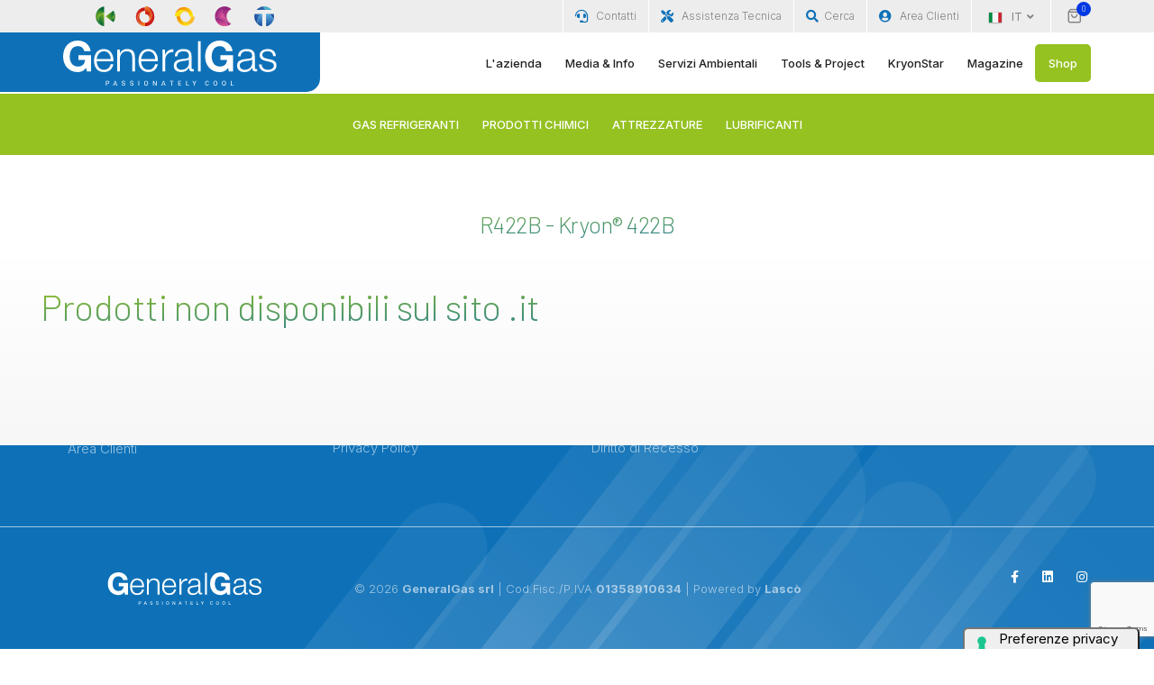

--- FILE ---
content_type: text/html; charset=UTF-8
request_url: https://www.generalgas.it/shop/r422b-kryon-422b.html
body_size: 12972
content:

            
<!DOCTYPE html>
<html dir="ltr" lang="it-IT">
<!-- Head - Start ------------>	
<head>
	    <title>R422B - Kryon® 422B in Vendita</title>
    <meta name='description' content='R422B - Kryon® 422B - GeneralGas'>
    	
	<meta charset="utf-8">
<meta http-equiv="X-UA-Compatible" content="IE=edge" />
<meta name="author" content="GeneralGas">
<meta name="viewport" content="width=device-width,initial-scale=1.0,maximum-scale=1" />
<!-- favicon icon -->
<link rel="shortcut icon" href="https://www.generalgas.it/frontend/templates/planetcommerce/images/favicon.png">
<!-- style sheets and font icons  -->
<link rel="stylesheet" type="text/css" href="https://www.generalgas.it/frontend/templates/planetcommerce/css/font-icons.min.css?v=03-02-2025-16-35">
<link rel="stylesheet" type="text/css" href="https://www.generalgas.it/frontend/templates/planetcommerce/css/theme-vendors.min.css">

<link rel="stylesheet" type="text/css" href="https://www.generalgas.it/frontend/templates/planetcommerce/css/style.css?v=03-02-2026-12-021.2" />
<link rel="stylesheet" type="text/css" href="https://www.generalgas.it/frontend/templates/planetcommerce/css/responsive.css?v=03-02-2025-16-13" />

<link rel="stylesheet" type="text/css" href="https://www.generalgas.it/frontend/templates/planetcommerce/css/custom.css?v=03-02-2025-16-19" />

<meta property="og:image" content="https://www.generalgas.it/frontend/templates/planetcommerce/images/GG_img_social.jpg" />

<meta name="facebook-domain-verification" content="8xvwt8vfcdgffjj5mh002yw9ndghwe" />

<link rel="alternate" hreflang="it" href="https://www.generalgas.it/shop/r422b-kryon-422b.html" />
<link rel="alternate" hreflang="en" href="https://www.generalgas.eu/shop/r422b-kryon-422b.html" />
<meta name="google-site-verification" content="dV0GUlT3bU38bTSpxdfFoosp-kHjMCRkzXSfRPzmXs8" />

<!-- Facebook Pixel Code 1 -->
<script>
!function(f,b,e,v,n,t,s){if(f.fbq)return;n=f.fbq=function(){n.callMethod?
n.callMethod.apply(n,arguments):n.queue.push(arguments)};if(!f._fbq)f._fbq=n;
n.push=n;n.loaded=!0;n.version='2.0';n.queue=[];t=b.createElement(e);t.async=!0;
t.src=v;s=b.getElementsByTagName(e)[0];s.parentNode.insertBefore(t,s)}(window,
document,'script','https://connect.facebook.net/en_US/fbevents.js');
fbq('init', '1483302958617648'); // Insert your pixel ID here.
fbq('track', 'PageView');
</script>
<noscript><img height="1" width="1" style="display:none"
src="https://www.facebook.com/tr?id=1483302958617648&ev=PageView&noscript=1"
/></noscript>
<!-- DO NOT MODIFY -->
<!-- End Facebook Pixel Code -->

<!-- Facebook Pixel Code 2-->
<script>
!function(f,b,e,v,n,t,s)
{if(f.fbq)return;n=f.fbq=function(){n.callMethod?
n.callMethod.apply(n,arguments):n.queue.push(arguments)};
if(!f._fbq)f._fbq=n;n.push=n;n.loaded=!0;n.version='2.0';
n.queue=[];t=b.createElement(e);t.async=!0;
t.src=v;s=b.getElementsByTagName(e)[0];
s.parentNode.insertBefore(t,s)}(window,document,'script',
'https://connect.facebook.net/en_US/fbevents.js');
 fbq('init', '1756084754500507'); 
fbq('track', 'PageView');
</script>
<noscript>
 <img height="1" width="1" 
src="https://www.facebook.com/tr?id=1756084754500507&ev=PageView
&noscript=1"/>
</noscript>
<!-- End Facebook Pixel Code -->
<script>
  // Define dataLayer and the gtag function.
  window.dataLayer = window.dataLayer || [];
  function gtag(){dataLayer.push(arguments);}

  // Set default consent to 'denied' as a placeholder
  // Determine actual values based on your own requirements
  gtag('consent', 'default', {
    'ad_storage': 'denied',
    'ad_user_data': 'denied',
    'ad_personalization': 'denied',
    'analytics_storage': 'denied'
  });
</script>
<!-- Google Tag Manager -->
<script>(function(w,d,s,l,i){w[l]=w[l]||[];w[l].push({'gtm.start':
new Date().getTime(),event:'gtm.js'});var f=d.getElementsByTagName(s)[0],
j=d.createElement(s),dl=l!='dataLayer'?'&l='+l:'';j.async=true;j.src=
'https://www.googletagmanager.com/gtm.js?id='+i+dl;f.parentNode.insertBefore(j,f);
})(window,document,'script','dataLayer','GTM-KH8JVLD');</script>
<!-- End Google Tag Manager -->
 

<script type="text/javascript">var _iub = _iub || {}; _iub.cons_instructions = _iub.cons_instructions || []; _iub.cons_instructions.push(["init", {api_key: "4VfBIaQTKTC5aOP37zmRXpPIeyxy6xTi"}]);</script><script type="text/javascript" src="https://cdn.iubenda.com/cons/iubenda_cons.js" async></script>

 
<!-- Iubenda Cookie Policy -->
<script type="text/javascript">
var _iub = _iub || [];
_iub.csConfiguration = {"askConsentAtCookiePolicyUpdate":true,"cookiePolicyInOtherWindow":true,"countryDetection":true,"enableFadp":true,"enableLgpd":true,"enableRemoteConsent":true,"enableUspr":true,"floatingPreferencesButtonDisplay":"anchored-bottom-right","lgpdAppliesGlobally":false,"perPurposeConsent":true,"siteId":2170953,"whitelabel":false,"cookiePolicyId":88722136,"floatingPreferencesButtonCaption":true,"banner":{"acceptButtonCaptionColor":"white","acceptButtonColor":"#0073ce","acceptButtonDisplay":true,"backgroundColor":"#5bc0de","closeButtonRejects":true,"customizeButtonCaptionColor":"white","customizeButtonColor":"#212121","customizeButtonDisplay":true,"explicitWithdrawal":true,"listPurposes":true,"ownerName":"GeneralGas","position":"bottom","rejectButtonCaptionColor":"white","rejectButtonColor":"#3173a3","rejectButtonDisplay":true,"showPurposesToggles":true,"showTotalNumberOfProviders":true,"textColor":"white"}};
_iub.csLangConfiguration = {"it":{"cookiePolicyId":88722136,"floatingPreferencesButtonCaption":true},"en":{"cookiePolicyId":27401197,"floatingPreferencesButtonCaption":true},"fr":{"cookiePolicyId":20619284,"floatingPreferencesButtonCaption":true},"de":{"cookiePolicyId":83424091,"floatingPreferencesButtonCaption":true}};
</script>
<script type="text/javascript" src="https://cs.iubenda.com/autoblocking/2170953.js"></script>
<script type="text/javascript" src="//cdn.iubenda.com/cs/gpp/stub.js"></script>
<script type="text/javascript" src="//cdn.iubenda.com/cs/iubenda_cs.js" charset="UTF-8" async></script>
<!-- End - Iubenda Cookie Policy -->
	
	
	
	

<!--- Sitezone: IT ----->

	
</head>
<!-- Head - End ------------>
	
<body data-mobile-nav-trigger-alignment="right" data-mobile-nav-style="full-screen-menu">
<header class="header-with-topbar">

	
            <div class="top-bar bg-medium-light-gray d-none d-lg-inline-block">
                <div class="container-lg nav-header-container">
					
                    <div class="d-flex flex-wrap align-items-center justify-content-center">
                        <div class="col-12 col-lg-3 d-none d-xl-block text-center col-sm-auto me-auto ps-lg-0">
                            <ul class="social-icon padding-5px-tb mb-0">
                                <li><a href="https://www.generalgas.it/kryon.html"><img src="https://www.generalgas.it/frontend/templates/planetcommerce/images/divisioni/_kryon.svg" style="width: 22px;"></a></li>
                                <li><a href="https://www.generalgas.it/bbraze.html"><img src="https://www.generalgas.it/frontend/templates/planetcommerce/images/divisioni/_bbraze.svg" style="width: 22px;"></a></li>
                                <li><a href="https://www.generalgas.it/gtec.html"><img src="https://www.generalgas.it/frontend/templates/planetcommerce/images/divisioni/_gtec.svg" style="width: 22px;"></a></li>
                                <li><a href="https://www.generalgas.it/gklab.html"><img src="https://www.generalgas.it/frontend/templates/planetcommerce/images/divisioni/_gk-lab.svg" style="width: 22px;"></a></li>
                                <li><a href="https://www.generalgas.it/gktools.html"><img src="https://www.generalgas.it/frontend/templates/planetcommerce/images/divisioni/_gk-tools.svg" style="width: 22px;"></a></li>
                                                               
                            </ul>
                        </div>
                        <div class="col-auto d-none d-sm-block text-end px-lg-0 font-size-0">
                            <div class="top-bar-contact">
                                <span class="top-bar-contact-list">
                                    <i class="fas fa-headset text-main-color"></i>
                                    <a href="https://www.generalgas.it/contatti.html" class="text-extra-dark-gray-hover">Contatti</a>
                                </span>
								<!--
								<span class="top-bar-contact-list">
                                    <i class="fas fa-regular fa-envelope-open text-main-color"></i>
									<a href="https://www.generalgas.it/newsletter.html" class="text-extra-dark-gray-hover">Newsletter</a>
                                </span>
-->
                                <span class="top-bar-contact-list">
                                    <i class="fas fa-tools text-main-color"></i>
                                    <a href="https://www.generalgas.it/richiesta-intervento-tecnico.html" class="text-extra-dark-gray-hover">Assistenza Tecnica</a>
                                </span>
								
								
						<!--** inizio Motore di Ricerca ---------- -->
                                
								<span class="top-bar-contact-list">
                                    <div class="search-form-wrapper">
										<a href="javascript:void(0)" class="search-form-icon header-search-form"><i class="fas fa-search text-main-color"></i>Cerca</a>
										
										<div class="form-wrapper">
											<button title="Close" type="button" class="search-close alt-font">×</button>
											<div class="search-divider"></div>
											<form class="search-form text-start" action="https://www.generalgas.it/search-result-new.html" method="get">
												<div class="search-form-box">
													
													<span class="search-label alt-font title-small text-main-color">Cosa stai cercando?</span><br><br>
													
													<input type="text" name="q" class="search-input form-control" value="" placeholder="Cerca prodotto..."> 
													
													<button class="search-button" type="submit">
														<i class="feather icon-feather-search" aria-hidden="true"></i>
													</button>
												</div>
											</form>
										</div>
										
										
										
										<script>
											// Funzione per il redirect
											function redirectToResults() {
												const query = document.getElementById("search-input").value;
												window.location.href = `results.php`;
											}

											// Intercetta il tasto "Enter" nell'input e fa il redirect
											document.getElementById("search-input")?.addEventListener("keypress", function(event) {
												if (event.key === "Enter") {
													event.preventDefault(); // Evita il submit standard se in un form
													redirectToResults();
												}
											});
										</script>

									</div>
                                </span>
								
						<!--** fine  Motore di Ricerca ------------>
								
						<!--** inizio Area Clienti - bottone ------------>

								<span class="header-push-button top-bar-contact-list">
                                    <i class="fas fa-user-circle text-main-color"></i>
									<a href="javascript:void(0);" class="push-button text-extra-dark-gray-hover">Area Clienti</a>
                                </span>
								
						<!--** fine Area Clienti - bottone ------------>
								
								
								
								
								
								
								
								
                            </div>
							
<!--** switch lingua ------------> 
							


<div class="header-language btn-group dropdown-style-01 d-none d-lg-inline-block">
	<button type="button" class="btn dropdown-toggle sm-w-100 main-font" data-bs-toggle="dropdown" aria-haspopup="true" aria-expanded="false">
		<span class="icon-country no-margin-left"><img src="https://www.generalgas.it/frontend/templates/planetcommerce/images/country-flag-16X16/it.png" alt=""></span>IT <span class="caret"></span> <i class="fas fa-angle-down"></i>
	</button>
	<ul class="dropdown-menu">
		<li><a href="https://www.generalgas.eu/shop/r422b-kryon-422b.html" title="English"><span class="icon-country"><img src="https://www.generalgas.it/frontend/templates/planetcommerce/images/country-flag-16X16/en.png" alt=""></span>English</a></li>
		<li><a href="https://www.generalgas.fr/shop/r422b-kryon-422b.html" title="Francese"><span class="icon-country"><img src="https://www.generalgas.it/frontend/templates/planetcommerce/images/country-flag-16X16/fr.png" alt=""></span>French</a></li>
		<li><a href="https://www.generalgas.shop/shop/r422b-kryon-422b.html" title="Spanish"><span class="icon-country"><img src="https://www.generalgas.it/frontend/templates/planetcommerce/images/country-flag-16X16/sp.png" alt=""></span>Spanish</a></li>
		<li><a href="https://www.generalgas.de/shop/r422b-kryon-422b.html" title="German"><span class="icon-country"><img src="https://www.generalgas.it/frontend/templates/planetcommerce/images/country-flag-16X16/de.png" alt=""></span>German</a></li>
	</ul>
</div>

							
							
<!--** switch lingua ------------>
							
							
							
							
							
							
							<!-- inizio carrello pieno -------------------------------------------
							
							<div class="header-cart-icon dropdown">
								<a href="javascript:void(0);"><i class="feather icon-feather-shopping-bag"></i><span class="cart-count alt-font bg-fast-blue text-white">1</span></a>
								<ul class="dropdown-menu cart-item-list">
									<li class="cart-item align-items-center">
										<div class="product-image">
											<a href="#"><img src="#" class="cart-thumb" alt="foto-prodotto-esempio" /></a>
										</div>
										<div class="product-detail alt-font">
											<a href="#">Nome Prodotto Esempio</a>
											<span class="item-ammount">€x.xx</span> 
										</div>
									</li>
									
									<li class="cart-item cart-total">
										<div class="alt-font margin-15px-bottom"><span class="w-50 d-inline-block text-medium text-uppercase">Subtotale:</span><span class="w-50 d-inline-block text-end text-medium font-weight-500">€x.xx</span></div>
										<a href="#" class="btn btn-round-edge btn-small btn-main-color">Vai al carrello</a>
									</li>
								</ul>
							</div>
							
							!-- fine carrello pieno ------------------------------------------->
							
							
							<!-- inizio carrello vuoto -------------------------------------------
							
							<div class="header-cart-icon dropdown">
								<a href="javascript:void(0);"><i class="feather icon-feather-shopping-bag"></i><span class="cart-count alt-font bg-fast-blue text-white">o</span></a>
								
								<ul class="dropdown-menu cart-item-list">
									<li class="cart-item align-items-center">
										Non ci sono prodotti nel carrello
									</li>
									
									<li class="cart-item cart-total">
										
										<a href="#" class="btn btn-round-edge btn-small btn-main-color">Vai allo shop</a>
									</li>
								</ul>
								
							</div>
							
							!-- fine carrello vuoto ------------------------------------------->
							
							
<!-- inizio carrello non loggato - Fast checkout------------------------------------------->
			
			            <div class="header-cart-icon dropdown">
				<a href="javascript:void(0);"><i class="feather icon-feather-shopping-bag"></i><span class="cart-count alt-font bg-fast-blue text-white">0</span></a>
				

				
				<ul class="dropdown-menu cart-item-list">

					<li class="cart-item cart-total">

						<a href="https://www.generalgas.it/fastcheckout.php" class="btn btn-round-edge btn-small btn-main-color">Mostra carrello</a>
					</li>
				</ul>
				
				
				
				
				
            </div>
          							
							
<!-- fine carrello non loggato - Fast checkout------------------------------------------->
							
							
							
<!-- inizio carrello loggato ------------------------------------------->
							
            							
							
<!-- fine carrello loggato ------------------------------------------->
							
							
							

							
                        </div>
                    </div>
                </div>
            </div>
	




	<!--** inizio Area Clienti new -------------------------------------------->

<div class="push-menu padding-50px-lr bg-white">
	<div class="search-divider"></div>
	<a href="javascript:void(0);" class="close-menu text-extra-dark-gray"><i class="fas fa-times"></i></a>
	<div class="push-menu-wrapper" data-scroll-options='{ "theme": "dark" }'>
		<div class="padding-3-rem-lr lg-margin-35px-top md-padding-2-half-rem-all">
		  			
			<!-- inizio non loggato -->
			
			<div class="padding-3-rem-tb">
				<h6 class="font-weight-700 text-gradient-main-accent-color">Sono Gi&agrave; Registrato</h6>
				<p>Se hai gi&agrave; un account, effettua il login con le tue credenziali</p>
				
				<form id="sidebar-login-form" action="https://www.generalgas.it/checklogin.php" method="post" class="margin-25px-bottom">
					<div class="form-process"></div>
					<input type="text" class="required small-input bg-white margin-20px-bottom email input-block-level" name="customer_email"
					  placeholder="Email" />
					<input type="password" class="required small-input bg-white margin-20px-bottom password" name="customer_password"
					  placeholder="Password" />
					<button  data-sitekey="6LfYlGspAAAAAB0gRchFwm-D-rcnAaow866t5nq3" data-callback='onSubmitSidebar' data-action='submit' type="submit" class="g-recaptcha btn btn-medium btn-fancy btn-main-color w-100" value="submit">
					  Accedi					</button>
			  	</form>
				
				<a href="#myModal" class="btn btn-link btn-medium text-extra-dark-gray modal-popup" data-toggle="modal" data-target="#myModal">
				Password dimenticata?			  </a>
				
			</div>
			<script src="https://www.google.com/recaptcha/api.js"></script>
 <script>
 
   function onSubmitSidebar(token) {
     if ($('#sidebar-login-form')[0].reportValidity()) {
      document.getElementById("sidebar-login-form").submit();
     }
   }
 
 </script>
			<div>
				<p class="text-main-color"><strong>Sei un nuovo Cliente?</strong></p>
				<p>Creando un account potrai effettuare l'acquisto e accedere ad altri servizi</p>
				<a href="https://www.generalgas.it/register_standard.php" class="btn btn-medium btn-fancy btn-main-color">Registrati Ora</a>
			</div>
			
			<!-- fine non loggato -->



		  		</div>
	</div>
</div>

	<!--** fine Area Clienti new -------------------------------------------->
	
<!--** inizio Modal Password Persa -------------------------------------------->

<div id="myModal-old" class="mfp-hide subscribe-popup">
	
  <div class="modal-dialog">
    <div class="modal-body">
      <div class="modal-content">
        <div class="modal-header">
          <button type="button" class="close" data-dismiss="modal" aria-hidden="true">×</button>
          <h4 class="modal-title" id="myModalLabel">Password dimenticata?</h4>
        </div>
        <div class="modal-body">
          <p style="font-size:12px;">La procedura di Recupero password ti invierà un email contenente la tua Password.E' necessario inserire l'email inserita in fase di registrazione.<br />
            <br />
          </p>
          <form action="https://www.generalgas.it/lostpassword.php" method="post" style="text-align: center;">
            <div class="row">
              <div class="col-md-12">
                <label><strong>Indirizzo Email utilizzato per il Login</strong></label>
              </div>
            </div>
            <div class="row">
              <div class="col-md-3"></div>
              <div class="col-md-6">
                <div class="form-group">
                  <input  class="form-control" placeholder="Indirizzo Email utilizzato per il Login" type="email" value="" required="required" name="recover_email" maxlength="50" />
                </div>
              </div>
              <div class="col-md-3"> </div>
            </div>
            <div class="row">
              <div class="col-md-12">
                <button type="button" class="btn btn-default" data-dismiss="modal">Annulla</button>
				<button class="button button-3d nomargin" type="submit" title="Login" name="send" id="send2">Recupera Password</button>
              </div>
            </div>
            <br />
          </form>
        </div>
        
      </div>
    </div>
  </div>
	
	
</div>

<div id="myModal" class="position-relative modal-popup-main white-popup-block bg-white border-radius-10px col-xl-3 col-lg-6 col-sm-9 mx-auto mfp-hide">

	
		<form action="https://www.generalgas.it/lostpassword.php" method="post" style="text-align: center;">
			<div class="padding-3-rem-top padding-1-rem-bottom padding-3-rem-lr xs-padding-six-all text-start">
				<h6 class="font-weight-700 text-gradient-main-accent-color">Password dimenticata?</h6>
				<p>La procedura di Recupero password ti invierà un email contenente la tua Password.E' necessario inserire l'email inserita in fase di registrazione.</p>
			
				<div class="row">
					<div class="col-lg-12">
												<input  class="medium-input border-radius-5px margin-25px-tb" placeholder="Indirizzo Email utilizzato per il Login" type="email" value="" required="required" name="recover_email" maxlength="50" />
					</div>
				</div>
            </div>
			
			<div class="padding-2-rem-bottom padding-1-rem-top padding-3-rem-lr xs-padding-six-all border-top border-color-black-transparent">
				<div class="row">
				  <div class="col-md-12 text-end">
					<button type="button" class="btn btn-fancy btn-small btn-transparent-light-gray popup-modal-dismiss me-2" data-dismiss="modal">Annulla</button>
					<button class="btn btn-small btn-fancy btn-main-color" type="submit" title="Login" name="send" id="send2">Recupera Password</button>
				  </div>
				</div>
			</div>
			
          </form>
		
	
	
	<button title="Chiudi" type="button" class="mfp-close">×</button>
</div>

<!--** fine Modal Password Persa -------------------------------------------->

	
            <nav class="navbar navbar-expand-lg top-space navbar-light bg-white header-light fixed-top header-reverse-scroll">
                <div class="container-lg nav-header-container">
					<div class="sfondo-logo d-none d-lg-block"></div>
					
                    <div class="col-6 col-lg-3 text-center text-sm-start me-auto ps-lg-0">
                        <a class="navbar-brand" href="https://www.generalgas.it">
                            <img src="https://www.generalgas.it/frontend/templates/planetcommerce/images/logo_white.svg" class="default-logo h-50px" alt="">
                            <img src="https://www.generalgas.it/frontend/templates/planetcommerce/images/logo_white.svg" class="alt-logo h-50px" alt="">
                            <img src="https://www.generalgas.it/frontend/templates/planetcommerce/images/logo_black.svg" class="mobile-logo h-50px" alt="">
                        </a>
                    </div>
					
					
				

<!--** switch lingua ------------> 
					
					
							
<!--** switch lingua ------------>

<div class="col-auto pe-0 d-flex d-lg-none align-items-center">
	
	<!-- bottone shop mobile -->
					
	<div class="header-shop-icon me-4">
		<a href="https://www.generalgas.it/shop.html" class="btn btn-very-small btn-accent-color btn-rounded" style="padding:6px 12px;"><i class="feather icon-feather-shopping-cart left-icon"></i>Shop</a>
	</div>

	<!-- fine - bottone shop mobile -->	
	
	<div class="search-form-wrapper">
		<a href="javascript:void(0)" class="search-form-icon header-search-form"><i class="feather icon-feather-search"></i></a>
			<div class="form-wrapper">
				<button title="Close" type="button" class="search-close alt-font">×</button>
				<div class="search-divider"></div>
				<form class="search-form text-start" action="https://www.generalgas.it/search-result.html" method="post">
					<div class="search-form-box">
						<span class="search-label alt-font title-small text-main-color">Cosa stai cercando?</span><br><br>
						<input type="text" name="searchinput" class="search-input form-control" value="" placeholder="Cerca prodotto..."> 
						<button class="search-button" type="submit">
							<i class="feather icon-feather-search" aria-hidden="true"></i>
						</button>
					</div>
				</form>
			</div>

			<script>
				// Funzione per il redirect
				function redirectToResults() {
					const query = document.getElementById("search-input").value;
					window.location.href = `results.php`;
				}
				// Intercetta il tasto "Enter" nell'input e fa il redirect
				document.getElementById("search-input")?.addEventListener("keypress", function(event) {
					if (event.key === "Enter") {
						event.preventDefault(); // Evita il submit standard se in un form
						redirectToResults();
					}
				});
			</script>

	</div>
</div>
					
                    
					<div class="col-auto col-lg-9 menu-order px-lg-0">
						
                        <button class="navbar-toggler float-end" type="button" data-bs-toggle="collapse" data-bs-target="#navbarNav" aria-controls="navbarNav" aria-label="Toggle navigation">
                            <span class="navbar-toggler-line"></span>
                            <span class="navbar-toggler-line"></span>
                            <span class="navbar-toggler-line"></span>
                            <span class="navbar-toggler-line"></span>
                        </button>
						
						

						
                        <div class="gg-menu collapse navbar-collapse justify-content-end position-relative" id="navbarNav">
                            <ul class="navbar-nav">
                                
								<li class="nav-item dropdown megamenu">
                                    <a href="#" class="nav-link position-relative">L'azienda</a>
                                    <i class="fa fa-angle-down dropdown-toggle" data-bs-toggle="dropdown" aria-hidden="true"></i>
                                    <div class="menu-back-div dropdown-menu megamenu-content" role="menu">
                                        <div class="d-lg-flex justify-content-center">
                                            <ul class="col-12 col-md-4">
                                                <li><a href="https://www.generalgas.it/chi-siamo.html">Chi siamo</a></li><hr>
												<li><a href="https://www.generalgas.it/lavora-con-noi.html">Lavora con noi</a></li><hr>
                                            </ul>
                                            <ul class="col-12 col-md-4">
                                                <li><a href="https://www.generalgas.it/kryon.html">Kryon</a></li><hr>
                                                <li><a href="https://www.generalgas.it/bbraze.html">B-Braze</a></li><hr>
                                                <li><a href="https://www.generalgas.it/gtec.html">G-Tec</a></li><hr>
                                            </ul>
											<ul class="col-12 col-md-4">
                                                <li><a href="https://www.generalgas.it/gklab.html">GK-Lab</a></li><hr>
                                                <li><a href="https://www.generalgas.it/gktools.html">GK-Tools</a></li><hr>

                                            </ul>
                                        </div>
                                    </div>
                                </li>
								
								<li class="nav-item dropdown megamenu">
                                    <a href="#" class="nav-link position-relative">Media & Info</a>
                                    <i class="fa fa-angle-down dropdown-toggle" data-bs-toggle="dropdown" aria-hidden="true"></i>
                                    <div class="menu-back-div dropdown-menu megamenu-content" role="menu">
                                        <div class="d-lg-flex justify-content-center">
                                            <ul class="col-12 col-md-4">
                                                <li><a href="https://www.generalgas.it/f-gas.html">F-Gas</a></li><hr>
                                                <li><a href="https://www.generalgas.it/stop-gas-illegali.html">Stop Gas Illegali</a></li><hr>
                                            </ul>
                                            <ul class="col-12 col-md-4">
                                                <!-- <li><a href="https://www.generalgas.it/documentazione-tecnica.html">Documentazione Tecnica</a></li><hr> -->
                                                <li><a href="https://www.generalgas.it/info-smaltimento.html">Info Smaltimento</a></li><hr>
                                            </ul>
											<ul class="col-12 col-md-4">
                                                <li><a href="https://www.generalgas.it/gwptoc2.html">Gwp Tabelle</a></li><hr>
                                            </ul>
                                        </div>
                                    </div>
                                </li>
								<li class="nav-item dropdown megamenu">
                                    <a href="https://www.generalgas.it/greenservices.html" class="nav-link position-relative">Servizi Ambientali</a>
                                    <i class="fa fa-angle-down dropdown-toggle" data-bs-toggle="dropdown" aria-hidden="true"></i>
                                    <div class="menu-back-div dropdown-menu megamenu-content" role="menu">
                                        <div class="d-lg-flex justify-content-center">
                                            <ul class="col-12 col-md-4">
                                                <li><a href="https://www.generalgas.it/simply-green-pro.html">SimplyGreen Pro</a></li><hr>
                                                <li><a href="https://www.generalgas.it/simply-green-junior.html">SimplyGreen Junior</a></li><hr>
                                                <li><a href="https://www.generalgas.it/simply-pallet.html">SimplyPallet</a></li><hr>
                                            </ul>
                                            <ul class="col-12 col-md-4">
                                                <li><a href="https://www.generalgas.it/green-watch.html">GreenWatch</a></li><hr>
                                                <li><a href="https://www.generalgas.it/green-watch-plus.html">GreenWatch +</a></li><hr>
												<li><a href="https://www.generalgas.it/green-infinity.html">Infinity</a></li><hr>
                                            </ul>
                                            <ul class="col-12 col-md-4">
                                                <li><a href="https://www.generalgas.it/handy-gas.html">HandyGas</a></li><hr>
                                                <li><a href="https://www.generalgas.it/handy-gas-frigo.html">HandyGas Frigo</a></li><hr>
                                                <li><a href="https://www.generalgas.it/bluesky.html">BlueSky</a></li><hr>
                                            </ul>
                                        </div>
                                    </div>
                                </li>
								<li class="nav-item dropdown megamenu">
                                    <a href="#" class="nav-link position-relative">Tools & Project</a>
                                    <i class="fa fa-angle-down dropdown-toggle" data-bs-toggle="dropdown" aria-hidden="true"></i>
                                    <div class="menu-back-div dropdown-menu megamenu-content" role="menu">
                                        <div class="d-lg-flex justify-content-center">
                                            <ul class="col-12 col-md-4">
                                                <li><a href="https://www.generalgas.it/racgenius.html">Rac Genius</a></li><hr>
                                            </ul>
                                            <!--<ul class="col-4">
                                                <li><a href="https://www.generalgas.it/academy.php">GeneralGas Academy</a></li><hr>
                                            </ul>-->
                                            <ul class="col-12 col-md-4">
                                                <li><a href="https://www.generalgas.it/smart-378.html">Smart 378</a></li><hr>
                                            </ul>
                                        </div>
                                    </div>
                                </li>
								
								<!--
								
								<li class="nav-item dropdown megamenu">
                                    <a href="#" class="nav-link position-relative">KryonStar</a>
                                    <i class="fa fa-angle-down dropdown-toggle" data-bs-toggle="dropdown" aria-hidden="true"></i>
                                    <div class="menu-back-div dropdown-menu megamenu-content" role="menu">
                                        <div class="d-lg-flex justify-content-center">
                                            <ul class="col-6">
                                                <li><a href="https://www.generalgas.it/kryon-star.php">Info & Vantaggi</a></li><hr>
                                            </ul>
                                            <ul class="col-6">
                                                <li><a href="https://www.generalgas.it/kryon-star-point.php">Rete Vendita</a></li><hr>
                                            </ul>
                                            
                                        </div>
                                    </div>
                                </li>
								
								-->
								
								<li class="nav-item"><a href="https://www.generalgas.it/kryonstar.html" class="nav-link position-relative">KryonStar</a></li>
								<li class="nav-item"><a href="https://www.generalgas.it/articoli-magazine.html" class="nav-link position-relative">Magazine</a></li>
								<li class="d-none d-lg-block nav-item"><a href="https://www.generalgas.it/shop.html" class="nav-link shop bg-accent-color">Shop</a></li>
								
								
								
								<!-- <li class="d-lg-none d-block nav-item"><a href="https://www.generalgas.it/cart.php" class="nav-link position-relative">Carrello</a></li> -->

								
									
								
								<li class="d-lg-none d-block nav-item dropdown megamenu">
                                    <a href="https://www.generalgas.it/shop.html" class="nav-link position-relative">Shop Home</a>
                                    <i class="fa fa-angle-down dropdown-toggle" data-bs-toggle="dropdown" aria-hidden="true"></i>
                                    <div class="menu-back-div dropdown-menu megamenu-content" role="menu">
                                        <div class="d-lg-flex justify-content-center">
                                            <ul class="col-12 col-md-4">
                                                <li><a href="https://www.generalgas.it/shop-inner-5.html">Gas Refrigeranti</a></li><hr>
                                            </ul>
											<ul class="col-12 col-md-4">
                                                <li><a href="https://www.generalgas.it/shop-inner-3.html">Prodotti Chimici</a></li><hr>
                                            </ul>
											<ul class="col-12 col-md-4">
                                                <li><a href="https://www.generalgas.it/shop-inner-1.html">Attrezzature</a></li><hr>
                                            </ul>
											<ul class="col-12 col-md-4">
                                                <li><a href="https://www.generalgas.it/shop-inner-2.html">Lubrificanti</a></li><hr>
                                            </ul>
											<ul class="col-12 col-md-4">
                                                <li><a href="https://www.generalgas.it/angolo-delle-occasioni.html">Angolo delle occasioni</a></li><hr>
                                            </ul>
                                        </div>
                                    </div>
                                </li>

								<li class="d-lg-none d-block nav-item dropdown megamenu">
                                    <a href="#" class="nav-link position-relative">Supporto</a>
                                    <i class="fa fa-angle-down dropdown-toggle" data-bs-toggle="dropdown" aria-hidden="true"></i>
                                    <div class="menu-back-div dropdown-menu megamenu-content" role="menu">
                                        <div class="d-lg-flex justify-content-center">
                                            <ul class="col-12 col-md-4">
                                                <li><a href="https://www.generalgas.it/contatti.html">Contatti</a></li><hr>
                                            </ul>
											<ul class="col-12 col-md-4">
                                                <li><a href="https://www.generalgas.it/richiesta-intervento-tecnico.html">Assistenza Tecnica</a></li><hr>
                                            </ul>
										</div>
                                    </div>
                                </li>
								
								
								<!-- controllo se il security_uid è in sessione -->
								 
																<li class="d-lg-none d-block nav-item dropdown megamenu">
                                    <a href="#" class="nav-link position-relative">Area Clienti</a>
                                    <i class="fa fa-angle-down dropdown-toggle" data-bs-toggle="dropdown" aria-hidden="true"></i>
                                    <div class="menu-back-div dropdown-menu megamenu-content" role="menu">
                                        <div class="d-lg-flex justify-content-center">
											<ul class="col-12 col-md-4">
												<li><a href="https://www.generalgas.it/login.php">Login</a></li><hr>
											</ul>
											<ul class="col-12 col-md-4">
												<li><a href="https://www.generalgas.it/register_standard.php">Registrati</a></li><hr>
											</ul>
                                        </div>
                                    </div>
                                </li>
								                            </ul>

                        </div>
                    </div>

                </div>
            </nav>
	
    	
	<nav class="d-lg-block d-none navbar navbar-expand-lg top-space-2 navbar-dark bg-accent-color">
                <div class="container-lg nav-header-container">
                    
                    <div class="col-auto col-lg-12 menu-order px-lg-0">
                        <button class="navbar-toggler float-end" type="button" data-bs-toggle="collapse" data-bs-target="#navbarNav-2" aria-controls="navbarNav-2" aria-label="Toggle navigation">
                            <span class="navbar-toggler-line"></span>
                            <span class="navbar-toggler-line"></span>
                            <span class="navbar-toggler-line"></span>
                            <span class="navbar-toggler-line"></span>
                        </button>
                        <div class="d-lg-block d-none gg-menu-shop collapse navbar-collapse justify-content-center position-relative" id="navbarNav-2">

                            <ul class="navbar-nav">
								
																
								
								
								<li class="nav-item dropdown megamenu">
                                    <a href="#" class="nav-link position-relative text-uppercase">Gas Refrigeranti</a>
                                    <i class="fa fa-angle-down dropdown-toggle" data-bs-toggle="dropdown" aria-hidden="true"></i>
                                    <div class="menu-back-div dropdown-menu megamenu-content" role="menu">
                                        <div class=" justify-content-center">
                                            <div class="row p-0 m-0">
												
																			
												
							<div class="col-lg-4 prodottoinelenco">
								<a href="https://www.generalgas.it/shop/r1233zd-e.html">
									R1233zd(e)</a>
							</div>
												
							
														
												
							<div class="col-lg-4 prodottoinelenco">
								<a href="https://www.generalgas.it/shop/r1234yf-kryon-hfo.html">
									R1234yf Kryon® HFO</a>
							</div>
												
							
														
												
							<div class="col-lg-4 prodottoinelenco">
								<a href="https://www.generalgas.it/shop/r1234ze-solstice-hfo-ze-grado-refrigerazione.html">
									R1234ze Solstice® HFO ze grado refrigerazione</a>
							</div>
												
							
														
												
							<div class="col-lg-4 prodottoinelenco">
								<a href="https://www.generalgas.it/shop/1234ze-solstice-hfo-ze-ba-pg-aerosol-ed-espansi.html">
									1234ze Solstice®  HFO ze BA&PG (aerosol ed espansi)</a>
							</div>
												
							
														
												
							<div class="col-lg-4 prodottoinelenco">
								<a href="https://www.generalgas.it/shop/r134a-kryon-134a-vergine-e-rigenerato.html">
									R134a Kryon® 134a (vergine e rigenerato)</a>
							</div>
												
							
														
												
							<div class="col-lg-4 prodottoinelenco">
								<a href="https://www.generalgas.it/shop/r23-kryon-23.html">
									R23 Kryon® 23</a>
							</div>
												
							
														
												
							<div class="col-lg-4 prodottoinelenco">
								<a href="https://www.generalgas.it/shop/r236fa-kryon-236fa.html">
									R236fa Kryon® 236fa</a>
							</div>
												
							
														
												
							<div class="col-lg-4 prodottoinelenco">
								<a href="https://www.generalgas.it/shop/r245fa-kryon-245fa.html">
									R245fa Kryon® 245fa</a>
							</div>
												
							
														
												
							<div class="col-lg-4 prodottoinelenco">
								<a href="https://www.generalgas.it/shop/r290-kryon-290-propano-c3h8-grado-refrigerazione.html">
									R290 Kryon® 290 propano C3H8 grado refrigerazione</a>
							</div>
												
							
														
												
							<div class="col-lg-4 prodottoinelenco">
								<a href="https://www.generalgas.it/shop/r32-kryon-32.html">
									R32 Kryon® 32</a>
							</div>
												
							
														
												
							<div class="col-lg-4 prodottoinelenco">
								<a href="https://www.generalgas.it/shop/r404a-kryon-404a-rigenerato.html">
									R404A Kryon® 404A (rigenerato)</a>
							</div>
												
							
														
												
							<div class="col-lg-4 prodottoinelenco">
								<a href="https://www.generalgas.it/shop/r407a-kryon-407a.html">
									R407A Kryon® 407A</a>
							</div>
												
							
														
												
							<div class="col-lg-4 prodottoinelenco">
								<a href="https://www.generalgas.it/shop/r407c-kryon-407c-vergine-e-rigenerato.html">
									R407C Kryon® 407C (vergine e rigenerato)</a>
							</div>
												
							
														
												
							<div class="col-lg-4 prodottoinelenco">
								<a href="https://www.generalgas.it/shop/r407f-performax-lt-by-honeywell.html">
									R407F Performax™ LT by Honeywell</a>
							</div>
												
							
														
												
							<div class="col-lg-4 prodottoinelenco">
								<a href="https://www.generalgas.it/shop/r407h-kryon-407h.html">
									R407H - Kryon® 407H</a>
							</div>
												
							
														
												
							<div class="col-lg-4 prodottoinelenco">
								<a href="https://www.generalgas.it/shop/r410a-kryon-410a-vergine-e-rigenerato.html">
									R410A Kryon® 410A (vergine e rigenerato)</a>
							</div>
												
							
														
												
							<div class="col-lg-4 prodottoinelenco">
								<a href="https://www.generalgas.it/shop/r417a-freon-isceon-mo59.html">
									R417A Freon™ (Isceon) MO59</a>
							</div>
												
							
														
												
							<div class="col-lg-4 prodottoinelenco">
								<a href="https://www.generalgas.it/shop/r422d-kryon-422d-rigenerato.html">
									R422D Kryon® 422D (rigenerato)</a>
							</div>
												
							
														
												
							<div class="col-lg-4 prodottoinelenco">
								<a href="https://www.generalgas.it/shop/r427a-fx-100.html">
									R427A (FX-100)</a>
							</div>
												
							
														
												
							<div class="col-lg-4 prodottoinelenco">
								<a href="https://www.generalgas.it/shop/r434a-kryon-434a-rigenerato-e-vergine.html">
									R434A Kryon® 434A (rigenerato e vergine)</a>
							</div>
												
							
														
												
							<div class="col-lg-4 prodottoinelenco">
								<a href="https://www.generalgas.it/shop/r437a-freon-isceon-mo49-plus.html">
									R437A Freon™ (Isceon) MO49 Plus</a>
							</div>
												
							
														
												
							<div class="col-lg-4 prodottoinelenco">
								<a href="https://www.generalgas.it/shop/r438a-freon-isceon-mo99.html">
									R438A Freon™ (Isceon) MO99</a>
							</div>
												
							
														
												
							<div class="col-lg-4 prodottoinelenco">
								<a href="https://www.generalgas.it/shop/r448a-solstice-n40.html">
									R448A Solstice® N40</a>
							</div>
												
							
														
												
							<div class="col-lg-4 prodottoinelenco">
								<a href="https://www.generalgas.it/shop/r449a-opteon-xp40.html">
									R449A Opteon® XP40</a>
							</div>
												
							
														
												
							<div class="col-lg-4 prodottoinelenco">
								<a href="https://www.generalgas.it/shop/r450a-solstice-n13.html">
									R450A Solstice® N13</a>
							</div>
												
							
														
												
							<div class="col-lg-4 prodottoinelenco">
								<a href="https://www.generalgas.it/shop/r452a-opteon-xp44.html">
									R452A Opteon® XP44</a>
							</div>
												
							
														
												
							<div class="col-lg-4 prodottoinelenco">
								<a href="https://www.generalgas.it/shop/r452b-solstice-l41y-opteon-xl55.html">
									R452B - (Solstice® L41y / Opteon® XL55)</a>
							</div>
												
							
														
												
							<div class="col-lg-4 prodottoinelenco">
								<a href="https://www.generalgas.it/shop/r454a-opteon-xl40.html">
									R454A - Opteon® XL40</a>
							</div>
												
							
														
												
							<div class="col-lg-4 prodottoinelenco">
								<a href="https://www.generalgas.it/shop/r454b-opteon-xl41.html">
									R454B - Opteon® XL41</a>
							</div>
												
							
														
												
							<div class="col-lg-4 prodottoinelenco">
								<a href="https://www.generalgas.it/shop/r454c-opteon-xl20.html">
									R454C - Opteon® XL20</a>
							</div>
												
							
														
												
							<div class="col-lg-4 prodottoinelenco">
								<a href="https://www.generalgas.it/shop/r455a-honeywell-solstice-l40x.html">
									R455A Honeywell Solstice® L40X</a>
							</div>
												
							
														
												
							<div class="col-lg-4 prodottoinelenco">
								<a href="https://www.generalgas.it/shop/r456a-kryon-456a.html">
									R456A Kryon® 456A</a>
							</div>
												
							
														
												
							<div class="col-lg-4 prodottoinelenco">
								<a href="https://www.generalgas.it/shop/r507-kryon-507-rigenerato.html">
									R507 Kryon® 507 (rigenerato)</a>
							</div>
												
							
														
												
							<div class="col-lg-4 prodottoinelenco">
								<a href="https://www.generalgas.it/shop/r508b-freon-95.html">
									R508B Freon™ 95</a>
							</div>
												
							
														
												
							<div class="col-lg-4 prodottoinelenco">
								<a href="https://www.generalgas.it/shop/r513a-opteon-xp10.html">
									R513A Opteon® XP10</a>
							</div>
												
							
														
												
							<div class="col-lg-4 prodottoinelenco">
								<a href="https://www.generalgas.it/shop/r515b-honeywell-solstice-n15.html">
									R515B Honeywell Solstice® N15</a>
							</div>
												
							
														
												
							<div class="col-lg-4 prodottoinelenco">
								<a href="https://www.generalgas.it/shop/r600a-kryon-600a-isobutano-c4h10.html">
									R600a Kryon® 600a isobutano C4H10</a>
							</div>
												
							
														
												
							<div class="col-lg-4 prodottoinelenco">
								<a href="https://www.generalgas.it/shop/r744-kryon-744-co2-anidride-carbonica-grado-refrigerazione.html">
									R744 Kryon® 744 CO2 - anidride carbonica grado refrigerazione</a>
							</div>
												
							
														
												
							<div class="col-lg-4 prodottoinelenco">
								<a href="https://www.generalgas.it/shop/r473a-klea-473a.html">
									R473A - Klea® 473A</a>
							</div>
												
							
																			
                                                
                                            </div>
																			
								
								
								<li class="nav-item dropdown megamenu">
                                    <a href="#" class="nav-link position-relative text-uppercase">Prodotti Chimici</a>
                                    <i class="fa fa-angle-down dropdown-toggle" data-bs-toggle="dropdown" aria-hidden="true"></i>
                                    <div class="menu-back-div dropdown-menu megamenu-content" role="menu">
                                        <div class=" justify-content-center">
                                            <div class="row p-0 m-0">
												
																			
												
							<div class="col-lg-4 prodottoinelenco">
								<a href="https://www.generalgas.it/shop/kit-prodotti-chimici-assortiti-per-pulizia-evaporatori-e-condensatori.html">
									Kit prodotti chimici assortiti per pulizia evaporatori e condensatori</a>
							</div>
												
							
														
												
							<div class="col-lg-4 prodottoinelenco">
								<a href="https://www.generalgas.it/shop/fluidi-secondari-temper.html">
									Fluidi Secondari - TEMPER</a>
							</div>
												
							
														
												
							<div class="col-lg-4 prodottoinelenco">
								<a href="https://www.generalgas.it/shop/fluidi-secondari-glicoli-etilenici-e-propilenici-gk-lab.html">
									Fluidi Secondari - Glicoli Etilenici e Propilenici GK Lab™</a>
							</div>
												
							
														
												
							<div class="col-lg-4 prodottoinelenco">
								<a href="https://www.generalgas.it/shop/pulizia-evaporatori-gk-lab.html">
									Pulizia Evaporatori - GK Lab™</a>
							</div>
												
							
														
												
							<div class="col-lg-4 prodottoinelenco">
								<a href="https://www.generalgas.it/shop/pulizia-condensatori-gk-lab.html">
									Pulizia Condensatori - GK Lab™</a>
							</div>
												
							
														
												
							<div class="col-lg-4 prodottoinelenco">
								<a href="https://www.generalgas.it/shop/solventi-e-liquidi-lavaggio-linee-frigorifere-gk-lab.html">
									Solventi e Liquidi Lavaggio Linee Frigorifere GK Lab™</a>
							</div>
												
							
														
												
							<div class="col-lg-4 prodottoinelenco">
								<a href="https://www.generalgas.it/shop/eliminazione-depositi-di-calcare-gk-lab.html">
									Eliminazione Depositi di Calcare - GK Lab™</a>
							</div>
												
							
														
												
							<div class="col-lg-4 prodottoinelenco">
								<a href="https://www.generalgas.it/shop/cercafughe-e-dye-gk-lab-per-impianti-refrigerazione-condizionamento-auto-a-c.html">
									Cercafughe e Dye - GK Lab™ per Impianti Refrigerazione, Condizionamento, Auto A/C</a>
							</div>
												
							
														
												
							<div class="col-lg-4 prodottoinelenco">
								<a href="https://www.generalgas.it/shop/turafalle-per-perdite-di-gas-refrigerante-gk-lab.html">
									Turafalle per Perdite di Gas Refrigerante GK Lab™</a>
							</div>
												
							
														
												
							<div class="col-lg-4 prodottoinelenco">
								<a href="https://www.generalgas.it/shop/additivi-per-acidita-umidita-depositi-di-olio-e-perdite-di-gas-refrigerante-gk-lab.html">
									Additivi per Acidità, Umidità, Depositi di Olio e Perdite di Gas Refrigerante - GK Lab™</a>
							</div>
												
							
														
												
							<div class="col-lg-4 prodottoinelenco">
								<a href="https://www.generalgas.it/shop/flashbk-pulitore-chimico-superfici-metalliche-saldatura-e-saldobrasatura.html">
									FlashBk® - pulitore chimico superfici metalliche (saldatura e saldobrasatura)</a>
							</div>
												
							
														
												
							<div class="col-lg-4 prodottoinelenco">
								<a href="https://www.generalgas.it/shop/disinfettanti-pmc-e-igienizzanti.html">
									Disinfettanti PMC e igienizzanti</a>
							</div>
												
							
														
												
							<div class="col-lg-4 prodottoinelenco">
								<a href="https://www.generalgas.it/shop/trattamenti-purificanti.html">
									Trattamenti Purificanti</a>
							</div>
												
							
														
												
							<div class="col-lg-4 prodottoinelenco">
								<a href="https://www.generalgas.it/shop/auto-pulizia-dpf-filtri-antiparticolato-diesel.html">
									Auto - Pulizia DPF Filtri Antiparticolato Diesel</a>
							</div>
												
							
														
												
							<div class="col-lg-4 prodottoinelenco">
								<a href="https://www.generalgas.it/shop/turafalle-per-impianti-di-raffreddamento-autoveicoli.html">
									Turafalle per Impianti di Raffreddamento Autoveicoli</a>
							</div>
												
							
														
												
							<div class="col-lg-4 prodottoinelenco">
								<a href="https://www.generalgas.it/shop/turafalle-per-olio-motore-automotive.html">
									Turafalle per Olio Motore (Automotive)</a>
							</div>
												
							
														
												
							<div class="col-lg-4 prodottoinelenco">
								<a href="https://www.generalgas.it/shop/liquidi-di-lavaggio-impianti-raffreddamento-auto.html">
									Liquidi di Lavaggio Impianti Raffreddamento Auto</a>
							</div>
												
							
																			
                                                
                                            </div>
																			
								
								
								<li class="nav-item dropdown megamenu">
                                    <a href="#" class="nav-link position-relative text-uppercase">Attrezzature</a>
                                    <i class="fa fa-angle-down dropdown-toggle" data-bs-toggle="dropdown" aria-hidden="true"></i>
                                    <div class="menu-back-div dropdown-menu megamenu-content" role="menu">
                                        <div class=" justify-content-center">
                                            <div class="row p-0 m-0">
												
																			
												
							<div class="col-lg-4 prodottoinelenco">
								<a href="https://www.generalgas.it/shop/racgenius-pro-sistema-combinato-hardware-software-per-monitoraggio-e-ottimizzazione-energetica-di-sistemi-hvacr.html">
									RacGenius PRO - sistema combinato hardware + software per monitoraggio e ottimizzazione energetica di sistemi HVACR</a>
							</div>
												
							
														
												
							<div class="col-lg-4 prodottoinelenco">
								<a href="https://www.generalgas.it/shop/kit-per-saldobrasatura-bombolette-ossigeno-e-gas-combustibili-map.html">
									Kit per saldobrasatura, bombolette ossigeno e gas combustibili MAP</a>
							</div>
												
							
														
												
							<div class="col-lg-4 prodottoinelenco">
								<a href="https://www.generalgas.it/shop/kit-attrezzature-completi-gk-tools.html">
									Kit attrezzature completi GK Tools™</a>
							</div>
												
							
														
												
							<div class="col-lg-4 prodottoinelenco">
								<a href="https://www.generalgas.it/shop/attrezzature-hvacr-cartellatrici-e-lubrificante-per-cartelle.html">
									Attrezzature HVACR - Cartellatrici e lubrificante per cartelle</a>
							</div>
												
							
														
												
							<div class="col-lg-4 prodottoinelenco">
								<a href="https://www.generalgas.it/shop/attrezzature-hvacr-curvatubi.html">
									Attrezzature HVACR - Curvatubi</a>
							</div>
												
							
														
												
							<div class="col-lg-4 prodottoinelenco">
								<a href="https://www.generalgas.it/shop/attrezzature-hvacr-espansori-per-tubi.html">
									Attrezzature HVACR - Espansori per tubi</a>
							</div>
												
							
														
												
							<div class="col-lg-4 prodottoinelenco">
								<a href="https://www.generalgas.it/shop/attrezzature-hvacr-tagliatubi-e-sbavatori-per-tubi.html">
									Attrezzature HVACR - Tagliatubi e sbavatori per tubi</a>
							</div>
												
							
														
												
							<div class="col-lg-4 prodottoinelenco">
								<a href="https://www.generalgas.it/shop/attrezzature-hvacr-utensili-vari.html">
									Attrezzature HVACR - Utensili Vari</a>
							</div>
												
							
														
												
							<div class="col-lg-4 prodottoinelenco">
								<a href="https://www.generalgas.it/shop/estrattori-valvole-schrader.html">
									Estrattori valvole Schrader</a>
							</div>
												
							
														
												
							<div class="col-lg-4 prodottoinelenco">
								<a href="https://www.generalgas.it/shop/cercafughe-elettronici-a-infrarossi-e-diodo-riscaldato-schiuma-millebolle-spray.html">
									Cercafughe Elettronici a Infrarossi e Diodo Riscaldato, schiuma millebolle spray</a>
							</div>
												
							
														
												
							<div class="col-lg-4 prodottoinelenco">
								<a href="https://www.generalgas.it/shop/recuperatori-per-gas-refrigeranti-a1-a2l-e-a3-r290-propano.html">
									Recuperatori per gas refrigeranti A1, A2L e A3 (R290 propano)</a>
							</div>
												
							
														
												
							<div class="col-lg-4 prodottoinelenco">
								<a href="https://www.generalgas.it/shop/kit-pressurizzazione-azoto-e-azoidro-tester-sistemi-refrigerazione-e-aria-condizionata.html">
									Kit pressurizzazione Azoto e Azoidro + Tester Sistemi Refrigerazione e Aria Condizionata</a>
							</div>
												
							
														
												
							<div class="col-lg-4 prodottoinelenco">
								<a href="https://www.generalgas.it/shop/pompe-e-tubazioni-per-alto-vuoto-di-sistemi-hvacr.html">
									Pompe e tubazioni per alto vuoto di sistemi HVACR</a>
							</div>
												
							
														
												
							<div class="col-lg-4 prodottoinelenco">
								<a href="https://www.generalgas.it/shop/gruppi-manometrici-digitali-vacuometri-e-sonde-bluetooth-di-pressione-temperatura-umidita.html">
									Gruppi Manometrici Digitali, vacuometri e sonde bluetooth di pressione, temperatura, umidità</a>
							</div>
												
							
														
												
							<div class="col-lg-4 prodottoinelenco">
								<a href="https://www.generalgas.it/shop/gruppi-manometrici-analogici.html">
									Gruppi Manometrici Analogici</a>
							</div>
												
							
														
												
							<div class="col-lg-4 prodottoinelenco">
								<a href="https://www.generalgas.it/shop/bilance-elettroniche-per-carica-gas-refrigeranti.html">
									Bilance elettroniche per carica gas refrigeranti</a>
							</div>
												
							
														
												
							<div class="col-lg-4 prodottoinelenco">
								<a href="https://www.generalgas.it/shop/strumentazione-elettronica-per-diagnosi-sistemi-refrigerazione-ac.html">
									Strumentazione elettronica per Diagnosi sistemi Refrigerazione &AC</a>
							</div>
												
							
														
												
							<div class="col-lg-4 prodottoinelenco">
								<a href="https://www.generalgas.it/shop/zaini-porta-utensili-hvacr-originali-fieldpiece.html">
									Zaini porta utensili HVACR (originali Fieldpiece)</a>
							</div>
												
							
														
												
							<div class="col-lg-4 prodottoinelenco">
								<a href="https://www.generalgas.it/shop/tubazioni-di-carica-e-recupero-per-gas-refrigeranti.html">
									Tubazioni di carica e recupero per gas refrigeranti</a>
							</div>
												
							
														
												
							<div class="col-lg-4 prodottoinelenco">
								<a href="https://www.generalgas.it/shop/pompe-per-carico-olio-refrigerazione-sistemi-hvacr.html">
									Pompe per carico olio refrigerazione sistemi HVACR</a>
							</div>
												
							
														
												
							<div class="col-lg-4 prodottoinelenco">
								<a href="https://www.generalgas.it/shop/tester-lubrificanti.html">
									Tester Lubrificanti</a>
							</div>
												
							
														
												
							<div class="col-lg-4 prodottoinelenco">
								<a href="https://www.generalgas.it/shop/pulitrici-e-sistemi-di-lavaggio-impianti-aria-condizionata-refrigerazione.html">
									Pulitrici e sistemi di lavaggio impianti Aria Condizionata & Refrigerazione</a>
							</div>
												
							
														
												
							<div class="col-lg-4 prodottoinelenco">
								<a href="https://www.generalgas.it/shop/pompe-di-scarico-condensa-a-c-pompe-di-calore-refrigerazione.html">
									Pompe di scarico condensa A/C, Pompe di Calore, Refrigerazione</a>
							</div>
												
							
														
												
							<div class="col-lg-4 prodottoinelenco">
								<a href="https://www.generalgas.it/shop/adattatori-rubinetti-shut-off-depressori-filtri-valvole-gk-tools.html">
									Adattatori, rubinetti, shut-off, depressori, filtri, valvole GK Tools™</a>
							</div>
												
							
														
												
							<div class="col-lg-4 prodottoinelenco">
								<a href="https://www.generalgas.it/shop/sensori-e-centraline-di-rilevazione-perdite-di-gas-refrigeranti-in-ambiente.html">
									Sensori e centraline di rilevazione perdite di gas refrigeranti in ambiente</a>
							</div>
												
							
														
												
							<div class="col-lg-4 prodottoinelenco">
								<a href="https://www.generalgas.it/shop/compressore-a-batteria-ricaricabile.html">
									Compressore a batteria ricaricabile</a>
							</div>
												
							
														
												
							<div class="col-lg-4 prodottoinelenco">
								<a href="https://www.generalgas.it/shop/bombole-t-ped-gas-refrigeranti-vuote.html">
									Bombole T-PED gas refrigeranti (vuote)</a>
							</div>
												
							
														
												
							<div class="col-lg-4 prodottoinelenco">
								<a href="https://www.generalgas.it/shop/raccordi-rapidi-e-adattatori-auto.html">
									Raccordi Rapidi e Adattatori Auto</a>
							</div>
												
							
														
												
							<div class="col-lg-4 prodottoinelenco">
								<a href="https://www.generalgas.it/shop/kit-bombole-ossigeno-e-acetilene-industriali-per-saldatura-riduttori-di-pressione-torce-carrelli-valvole-sicurezza.html">
									Kit bombole ossigeno e acetilene industriali per saldatura, riduttori di pressione, torce, carrelli, valvole sicurezza</a>
							</div>
												
							
														
												
							<div class="col-lg-4 prodottoinelenco">
								<a href="https://www.generalgas.it/shop/bombole-5-14-litri-azoto-ossigeno-e-acetilene-piu-ricariche-cambio-immediato-vuoto-contro-pieno.html">
									Bombole 5-14 litri Azoto, Ossigeno e Acetilene più ricariche (cambio immediato vuoto contro pieno)</a>
							</div>
												
							
														
												
							<div class="col-lg-4 prodottoinelenco">
								<a href="https://www.generalgas.it/shop/bombolette-co2-argon-miscela-ar-co2-e-riduttori-linea-g-tec.html">
									Bombolette CO2, Argon, miscela Ar/CO2 e riduttori linea G-TEC</a>
							</div>
												
							
																			
                                                
                                            </div>
																			
								
								
								<li class="nav-item dropdown megamenu">
                                    <a href="#" class="nav-link position-relative text-uppercase">Lubrificanti</a>
                                    <i class="fa fa-angle-down dropdown-toggle" data-bs-toggle="dropdown" aria-hidden="true"></i>
                                    <div class="menu-back-div dropdown-menu megamenu-content" role="menu">
                                        <div class=" justify-content-center">
                                            <div class="row p-0 m-0">
												
																			
												
							<div class="col-lg-4 prodottoinelenco">
								<a href="https://www.generalgas.it/shop/lubrificanti-pve-polivinil-etere-idemitsu-per-compressori-sistemi-havcr.html">
									Lubrificanti PVE (polivinil etere) Idemitsu per compressori sistemi HAVCR</a>
							</div>
												
							
														
												
							<div class="col-lg-4 prodottoinelenco">
								<a href="https://www.generalgas.it/shop/lubrificanti-poe-per-refrigerazione-condizionamento-hvacr.html">
									Lubrificanti POE per Refrigerazione & Condizionamento (HVACR)</a>
							</div>
												
							
														
												
							<div class="col-lg-4 prodottoinelenco">
								<a href="https://www.generalgas.it/shop/lubrificanti-hvacr-emkarate-poe.html">
									Lubrificanti HVACR Emkarate® POE</a>
							</div>
												
							
														
												
							<div class="col-lg-4 prodottoinelenco">
								<a href="https://www.generalgas.it/shop/lubrificanti-poe-e-pag-per-co2-r-744-refrigerazione-commerciale.html">
									Lubrificanti POE e PAG per CO2 R-744 (refrigerazione commerciale)</a>
							</div>
												
							
														
												
							<div class="col-lg-4 prodottoinelenco">
								<a href="https://www.generalgas.it/shop/lubrificanti-pag-per-hc-idrocarburi-r290-e-r600a.html">
									Lubrificanti PAG per HC (idrocarburi R290 e R600a)</a>
							</div>
												
							
														
												
							<div class="col-lg-4 prodottoinelenco">
								<a href="https://www.generalgas.it/shop/lubrificanti-pag-e-poe-per-condizionamento-auto-anche-con-tracciante.html">
									Lubrificanti PAG e POE per Condizionamento Auto (anche con tracciante)</a>
							</div>
												
							
														
												
							<div class="col-lg-4 prodottoinelenco">
								<a href="https://www.generalgas.it/shop/lubrificante-con-protezione-anticorrosiva-per-pompe-acqua-auto.html">
									Lubrificante con Protezione Anticorrosiva per Pompe Acqua (AUTO)</a>
							</div>
												
							
																			
                                                
                                            </div>
											                                        </div>
                                    </div>
                                </li>
								
								
                                
                            </ul>

                        </div>
                    </div>
                </div>
            </nav>


</header>	
<div class="main-content">

	 


	
	<section class="padding-60px-top padding-20px-bottom">
            <div class="container">
                <div class="row align-items-stretch justify-content-center">
                    <div class="col-12 text-center d-flex justify-content-center flex-column">
						
												<h6 class="alt-font text-gradient-main-accent-color mb-0 d-inline-block">R422B - Kryon® 422B</h6>
												
                        
                    </div>
                </div>
            </div>
        </section>
	
	

	
<section class="pt-0 bg-gradient-white-light-gray padding-ten-lr xl-padding-two-lr xs-no-padding-lr">
	<div class="container-fluid">

						
						
			
                  <div class="row justify-content-center padding-30px-top"><h4 class="alt-font text-gradient-main-accent-color mb-0 d-inline-block">Prodotti non disponibili sul sito .it</h4>
      
					

	</div>
</section>

<script>
	dataLayer.push({ecommerce: null});
	dataLayer.push({
		event: "view_item_list",
		ecommerce: {
			item_list_name: "R422B - Kryon® 422B",
			items: JSON.parse(`null`)
		}
	});

</script>

<!-- Google Ecommerce Advanced Analytics -->
<script>
(function(i,s,o,g,r,a,m){i['GoogleAnalyticsObject']=r;i[r]=i[r]||function(){
(i[r].q=i[r].q||[]).push(arguments)},i[r].l=1*new Date();a=s.createElement(o),
m=s.getElementsByTagName(o)[0];a.async=1;a.src=g;m.parentNode.insertBefore(a,m)
})(window,document,'script','https://www.google-analytics.com/analytics.js','ga');

ga('create', 'UA-46084026-2', 'auto');
ga('require', 'ec'); // Enhached ecommerce
	
	
	
ga('send', 'pageview');
</script>
<!-- Google Ecommerce Advanced Analytics -->
</div>
	



<footer class="footer-sticky footer-dark bg-main-color cover-background" style="background-image:url('https://www.generalgas.it/frontend/templates/planetcommerce/images/bg-elementi-logo.svg');">
	<div class="footer-top padding-four-tb lg-padding-seven-tb md-padding-50px-tb">
                <div class="container">
                    <div class="row row-cols-1 row-cols-lg-4 row-cols-sm-2">
                        <!-- start footer column -->
                        <div class="col-lg-3 sm-margin-40px-bottom xs-margin-30px-bottom">
                            
                            <ul>
                                <li class="margin-5px-bottom"><a href="https://www.generalgas.it/contatti.html">Contatti</a></li>
                                <li class="margin-5px-bottom"><a href="https://www.generalgas.it/newsletter.html">Newsletter</a></li>
                                <li class="margin-5px-bottom"><a href="https://www.generalgas.it/richiesta-intervento-tecnico.html">Assistenza Tecnica</a></li>
								<li class="header-push-button margin-5px-bottom" style="font-size: unset;padding-left: unset;"><a href="/account.php" class="push-button">Area Clienti</a></li>

                            </ul>
                        </div>
                        <!-- end footer column -->
                        <!-- start footer column -->
                        <div class="col-lg-9 sm-margin-40px-bottom xs-margin-30px-bottom">
							<div class="row">
								             
             
									  									  <div class="col-lg-4 margin-5px-bottom">
										  <a href="/info/assistenza.htm">
										Assistenza										</a></div>
									  									  <div class="col-lg-4 margin-5px-bottom">
										  <a href="/info/come-ordinare.htm">
										Come ordinare										</a></div>
									  									  <div class="col-lg-4 margin-5px-bottom">
										  <a href="/info/condizioni-generali.htm">
										Condizioni generali di vendita										</a></div>
									  									  <div class="col-lg-4 margin-5px-bottom">
										  <a href="/info/faq.htm">
										F.A.Q. - Domande frequenti										</a></div>
									  									  <div class="col-lg-4 margin-5px-bottom">
										  <a href="/info/legal-notice.htm">
										Legal Notice										</a></div>
									  									  <div class="col-lg-4 margin-5px-bottom">
										  <a href="/info/note-commerciali.htm">
										Note commerciali										</a></div>
									  									  <div class="col-lg-4 margin-5px-bottom">
										  <a href="/info/sicurezza-dei-pagamenti.htm">
										Sicurezza dei pagamenti										</a></div>
									  									  <div class="col-lg-4 margin-5px-bottom">
										  <a href="/info/spedizioni-e-consegne.htm">
										Spedizioni e consegne										</a></div>
									  									  <div class="col-lg-4 margin-5px-bottom">
										  <a href="/info/cookie-policy.htm">
										Cookie Policy										</a></div>
									  									  <div class="col-lg-4 margin-5px-bottom">
										  <a href="/info/privacy-policy.htm">
										Privacy Policy										</a></div>
									  									  <div class="col-lg-4 margin-5px-bottom">
										  <a href="/info/diritto-di-recesso.htm">
										Diritto di Recesso										</a></div>
									  
																
																
																
															
							
							</div>
                            
                           
                        </div>
                        <!-- end footer column -->
                        
                        
                    </div>
                </div>
            </div>
	
	<div class="footer-bottom padding-40px-tb border-top border-color-white-transparent">
                <div class="container"> 
                    <div class="row align-items-center">
                        <div class="col-md-3 text-center text-md-start sm-margin-20px-bottom">
                            <a href="index.html" class="footer-logo"><img src="https://www.generalgas.it/frontend/templates/planetcommerce/images/logo_white.svg" alt=""></a>
                        </div>
                        <div class="col-md-6 text-center last-paragraph-no-margin sm-margin-20px-bottom text-small">
                            <p>© 2026 <strong>GeneralGas srl</strong> |  Cod.Fisc./P.IVA <strong>01358910634</strong> |  Powered by <a href="https://www.lasco.io/" target="_blank"><strong>Lascò</strong></a></p>
                        </div>
                        <div class="col-md-3 text-center text-md-end">
                            <div class="social-icon-style-12">
                                <ul class="extra-small-icon light">
                                    <li><a class="facebook" href="https://www.facebook.com/generalgaspage/" target="_blank"><i class="fab fa-facebook-f"></i></a></li>
                                    <li><a class="linkedin" href="https://www.linkedin.com/company/general-gas-s.r.l./" target="_blank"><i class="fab fa-linkedin"></i></a></li>
                                    <li><a class="instagram" href="https://www.instagram.com/generalgaskryon/" target="_blank"><i class="fab fa-instagram"></i></a></li>
                                </ul>
                            </div>
                        </div>
                    </div>
                </div>
            </div>
        



</footer>
<!-- start scroll to top -->
<a class="scroll-top-arrow" href="javascript:void(0);"><i class="feather icon-feather-arrow-up"></i></a>
<!-- end scroll to top -->
<!-- javascript -->
<script type="text/javascript" src="https://www.generalgas.it/frontend/templates/planetcommerce/js/jquery.min.js"></script>
<script type="text/javascript" src="https://www.generalgas.it/frontend/templates/planetcommerce/js/theme-vendors.min.js"></script>
<script type="text/javascript" src="https://www.generalgas.it/frontend/templates/planetcommerce/js/main.js?v=1769506546"></script><script defer src="https://static.cloudflareinsights.com/beacon.min.js/vcd15cbe7772f49c399c6a5babf22c1241717689176015" integrity="sha512-ZpsOmlRQV6y907TI0dKBHq9Md29nnaEIPlkf84rnaERnq6zvWvPUqr2ft8M1aS28oN72PdrCzSjY4U6VaAw1EQ==" data-cf-beacon='{"version":"2024.11.0","token":"0de660a47ad34cbe88523972bec24b95","r":1,"server_timing":{"name":{"cfCacheStatus":true,"cfEdge":true,"cfExtPri":true,"cfL4":true,"cfOrigin":true,"cfSpeedBrain":true},"location_startswith":null}}' crossorigin="anonymous"></script>
</body>
</html>	

--- FILE ---
content_type: text/html; charset=utf-8
request_url: https://www.google.com/recaptcha/api2/anchor?ar=1&k=6LfYlGspAAAAAB0gRchFwm-D-rcnAaow866t5nq3&co=aHR0cHM6Ly93d3cuZ2VuZXJhbGdhcy5pdDo0NDM.&hl=en&v=N67nZn4AqZkNcbeMu4prBgzg&size=invisible&sa=submit&anchor-ms=20000&execute-ms=30000&cb=1gjwsvnpc7tl
body_size: 48559
content:
<!DOCTYPE HTML><html dir="ltr" lang="en"><head><meta http-equiv="Content-Type" content="text/html; charset=UTF-8">
<meta http-equiv="X-UA-Compatible" content="IE=edge">
<title>reCAPTCHA</title>
<style type="text/css">
/* cyrillic-ext */
@font-face {
  font-family: 'Roboto';
  font-style: normal;
  font-weight: 400;
  font-stretch: 100%;
  src: url(//fonts.gstatic.com/s/roboto/v48/KFO7CnqEu92Fr1ME7kSn66aGLdTylUAMa3GUBHMdazTgWw.woff2) format('woff2');
  unicode-range: U+0460-052F, U+1C80-1C8A, U+20B4, U+2DE0-2DFF, U+A640-A69F, U+FE2E-FE2F;
}
/* cyrillic */
@font-face {
  font-family: 'Roboto';
  font-style: normal;
  font-weight: 400;
  font-stretch: 100%;
  src: url(//fonts.gstatic.com/s/roboto/v48/KFO7CnqEu92Fr1ME7kSn66aGLdTylUAMa3iUBHMdazTgWw.woff2) format('woff2');
  unicode-range: U+0301, U+0400-045F, U+0490-0491, U+04B0-04B1, U+2116;
}
/* greek-ext */
@font-face {
  font-family: 'Roboto';
  font-style: normal;
  font-weight: 400;
  font-stretch: 100%;
  src: url(//fonts.gstatic.com/s/roboto/v48/KFO7CnqEu92Fr1ME7kSn66aGLdTylUAMa3CUBHMdazTgWw.woff2) format('woff2');
  unicode-range: U+1F00-1FFF;
}
/* greek */
@font-face {
  font-family: 'Roboto';
  font-style: normal;
  font-weight: 400;
  font-stretch: 100%;
  src: url(//fonts.gstatic.com/s/roboto/v48/KFO7CnqEu92Fr1ME7kSn66aGLdTylUAMa3-UBHMdazTgWw.woff2) format('woff2');
  unicode-range: U+0370-0377, U+037A-037F, U+0384-038A, U+038C, U+038E-03A1, U+03A3-03FF;
}
/* math */
@font-face {
  font-family: 'Roboto';
  font-style: normal;
  font-weight: 400;
  font-stretch: 100%;
  src: url(//fonts.gstatic.com/s/roboto/v48/KFO7CnqEu92Fr1ME7kSn66aGLdTylUAMawCUBHMdazTgWw.woff2) format('woff2');
  unicode-range: U+0302-0303, U+0305, U+0307-0308, U+0310, U+0312, U+0315, U+031A, U+0326-0327, U+032C, U+032F-0330, U+0332-0333, U+0338, U+033A, U+0346, U+034D, U+0391-03A1, U+03A3-03A9, U+03B1-03C9, U+03D1, U+03D5-03D6, U+03F0-03F1, U+03F4-03F5, U+2016-2017, U+2034-2038, U+203C, U+2040, U+2043, U+2047, U+2050, U+2057, U+205F, U+2070-2071, U+2074-208E, U+2090-209C, U+20D0-20DC, U+20E1, U+20E5-20EF, U+2100-2112, U+2114-2115, U+2117-2121, U+2123-214F, U+2190, U+2192, U+2194-21AE, U+21B0-21E5, U+21F1-21F2, U+21F4-2211, U+2213-2214, U+2216-22FF, U+2308-230B, U+2310, U+2319, U+231C-2321, U+2336-237A, U+237C, U+2395, U+239B-23B7, U+23D0, U+23DC-23E1, U+2474-2475, U+25AF, U+25B3, U+25B7, U+25BD, U+25C1, U+25CA, U+25CC, U+25FB, U+266D-266F, U+27C0-27FF, U+2900-2AFF, U+2B0E-2B11, U+2B30-2B4C, U+2BFE, U+3030, U+FF5B, U+FF5D, U+1D400-1D7FF, U+1EE00-1EEFF;
}
/* symbols */
@font-face {
  font-family: 'Roboto';
  font-style: normal;
  font-weight: 400;
  font-stretch: 100%;
  src: url(//fonts.gstatic.com/s/roboto/v48/KFO7CnqEu92Fr1ME7kSn66aGLdTylUAMaxKUBHMdazTgWw.woff2) format('woff2');
  unicode-range: U+0001-000C, U+000E-001F, U+007F-009F, U+20DD-20E0, U+20E2-20E4, U+2150-218F, U+2190, U+2192, U+2194-2199, U+21AF, U+21E6-21F0, U+21F3, U+2218-2219, U+2299, U+22C4-22C6, U+2300-243F, U+2440-244A, U+2460-24FF, U+25A0-27BF, U+2800-28FF, U+2921-2922, U+2981, U+29BF, U+29EB, U+2B00-2BFF, U+4DC0-4DFF, U+FFF9-FFFB, U+10140-1018E, U+10190-1019C, U+101A0, U+101D0-101FD, U+102E0-102FB, U+10E60-10E7E, U+1D2C0-1D2D3, U+1D2E0-1D37F, U+1F000-1F0FF, U+1F100-1F1AD, U+1F1E6-1F1FF, U+1F30D-1F30F, U+1F315, U+1F31C, U+1F31E, U+1F320-1F32C, U+1F336, U+1F378, U+1F37D, U+1F382, U+1F393-1F39F, U+1F3A7-1F3A8, U+1F3AC-1F3AF, U+1F3C2, U+1F3C4-1F3C6, U+1F3CA-1F3CE, U+1F3D4-1F3E0, U+1F3ED, U+1F3F1-1F3F3, U+1F3F5-1F3F7, U+1F408, U+1F415, U+1F41F, U+1F426, U+1F43F, U+1F441-1F442, U+1F444, U+1F446-1F449, U+1F44C-1F44E, U+1F453, U+1F46A, U+1F47D, U+1F4A3, U+1F4B0, U+1F4B3, U+1F4B9, U+1F4BB, U+1F4BF, U+1F4C8-1F4CB, U+1F4D6, U+1F4DA, U+1F4DF, U+1F4E3-1F4E6, U+1F4EA-1F4ED, U+1F4F7, U+1F4F9-1F4FB, U+1F4FD-1F4FE, U+1F503, U+1F507-1F50B, U+1F50D, U+1F512-1F513, U+1F53E-1F54A, U+1F54F-1F5FA, U+1F610, U+1F650-1F67F, U+1F687, U+1F68D, U+1F691, U+1F694, U+1F698, U+1F6AD, U+1F6B2, U+1F6B9-1F6BA, U+1F6BC, U+1F6C6-1F6CF, U+1F6D3-1F6D7, U+1F6E0-1F6EA, U+1F6F0-1F6F3, U+1F6F7-1F6FC, U+1F700-1F7FF, U+1F800-1F80B, U+1F810-1F847, U+1F850-1F859, U+1F860-1F887, U+1F890-1F8AD, U+1F8B0-1F8BB, U+1F8C0-1F8C1, U+1F900-1F90B, U+1F93B, U+1F946, U+1F984, U+1F996, U+1F9E9, U+1FA00-1FA6F, U+1FA70-1FA7C, U+1FA80-1FA89, U+1FA8F-1FAC6, U+1FACE-1FADC, U+1FADF-1FAE9, U+1FAF0-1FAF8, U+1FB00-1FBFF;
}
/* vietnamese */
@font-face {
  font-family: 'Roboto';
  font-style: normal;
  font-weight: 400;
  font-stretch: 100%;
  src: url(//fonts.gstatic.com/s/roboto/v48/KFO7CnqEu92Fr1ME7kSn66aGLdTylUAMa3OUBHMdazTgWw.woff2) format('woff2');
  unicode-range: U+0102-0103, U+0110-0111, U+0128-0129, U+0168-0169, U+01A0-01A1, U+01AF-01B0, U+0300-0301, U+0303-0304, U+0308-0309, U+0323, U+0329, U+1EA0-1EF9, U+20AB;
}
/* latin-ext */
@font-face {
  font-family: 'Roboto';
  font-style: normal;
  font-weight: 400;
  font-stretch: 100%;
  src: url(//fonts.gstatic.com/s/roboto/v48/KFO7CnqEu92Fr1ME7kSn66aGLdTylUAMa3KUBHMdazTgWw.woff2) format('woff2');
  unicode-range: U+0100-02BA, U+02BD-02C5, U+02C7-02CC, U+02CE-02D7, U+02DD-02FF, U+0304, U+0308, U+0329, U+1D00-1DBF, U+1E00-1E9F, U+1EF2-1EFF, U+2020, U+20A0-20AB, U+20AD-20C0, U+2113, U+2C60-2C7F, U+A720-A7FF;
}
/* latin */
@font-face {
  font-family: 'Roboto';
  font-style: normal;
  font-weight: 400;
  font-stretch: 100%;
  src: url(//fonts.gstatic.com/s/roboto/v48/KFO7CnqEu92Fr1ME7kSn66aGLdTylUAMa3yUBHMdazQ.woff2) format('woff2');
  unicode-range: U+0000-00FF, U+0131, U+0152-0153, U+02BB-02BC, U+02C6, U+02DA, U+02DC, U+0304, U+0308, U+0329, U+2000-206F, U+20AC, U+2122, U+2191, U+2193, U+2212, U+2215, U+FEFF, U+FFFD;
}
/* cyrillic-ext */
@font-face {
  font-family: 'Roboto';
  font-style: normal;
  font-weight: 500;
  font-stretch: 100%;
  src: url(//fonts.gstatic.com/s/roboto/v48/KFO7CnqEu92Fr1ME7kSn66aGLdTylUAMa3GUBHMdazTgWw.woff2) format('woff2');
  unicode-range: U+0460-052F, U+1C80-1C8A, U+20B4, U+2DE0-2DFF, U+A640-A69F, U+FE2E-FE2F;
}
/* cyrillic */
@font-face {
  font-family: 'Roboto';
  font-style: normal;
  font-weight: 500;
  font-stretch: 100%;
  src: url(//fonts.gstatic.com/s/roboto/v48/KFO7CnqEu92Fr1ME7kSn66aGLdTylUAMa3iUBHMdazTgWw.woff2) format('woff2');
  unicode-range: U+0301, U+0400-045F, U+0490-0491, U+04B0-04B1, U+2116;
}
/* greek-ext */
@font-face {
  font-family: 'Roboto';
  font-style: normal;
  font-weight: 500;
  font-stretch: 100%;
  src: url(//fonts.gstatic.com/s/roboto/v48/KFO7CnqEu92Fr1ME7kSn66aGLdTylUAMa3CUBHMdazTgWw.woff2) format('woff2');
  unicode-range: U+1F00-1FFF;
}
/* greek */
@font-face {
  font-family: 'Roboto';
  font-style: normal;
  font-weight: 500;
  font-stretch: 100%;
  src: url(//fonts.gstatic.com/s/roboto/v48/KFO7CnqEu92Fr1ME7kSn66aGLdTylUAMa3-UBHMdazTgWw.woff2) format('woff2');
  unicode-range: U+0370-0377, U+037A-037F, U+0384-038A, U+038C, U+038E-03A1, U+03A3-03FF;
}
/* math */
@font-face {
  font-family: 'Roboto';
  font-style: normal;
  font-weight: 500;
  font-stretch: 100%;
  src: url(//fonts.gstatic.com/s/roboto/v48/KFO7CnqEu92Fr1ME7kSn66aGLdTylUAMawCUBHMdazTgWw.woff2) format('woff2');
  unicode-range: U+0302-0303, U+0305, U+0307-0308, U+0310, U+0312, U+0315, U+031A, U+0326-0327, U+032C, U+032F-0330, U+0332-0333, U+0338, U+033A, U+0346, U+034D, U+0391-03A1, U+03A3-03A9, U+03B1-03C9, U+03D1, U+03D5-03D6, U+03F0-03F1, U+03F4-03F5, U+2016-2017, U+2034-2038, U+203C, U+2040, U+2043, U+2047, U+2050, U+2057, U+205F, U+2070-2071, U+2074-208E, U+2090-209C, U+20D0-20DC, U+20E1, U+20E5-20EF, U+2100-2112, U+2114-2115, U+2117-2121, U+2123-214F, U+2190, U+2192, U+2194-21AE, U+21B0-21E5, U+21F1-21F2, U+21F4-2211, U+2213-2214, U+2216-22FF, U+2308-230B, U+2310, U+2319, U+231C-2321, U+2336-237A, U+237C, U+2395, U+239B-23B7, U+23D0, U+23DC-23E1, U+2474-2475, U+25AF, U+25B3, U+25B7, U+25BD, U+25C1, U+25CA, U+25CC, U+25FB, U+266D-266F, U+27C0-27FF, U+2900-2AFF, U+2B0E-2B11, U+2B30-2B4C, U+2BFE, U+3030, U+FF5B, U+FF5D, U+1D400-1D7FF, U+1EE00-1EEFF;
}
/* symbols */
@font-face {
  font-family: 'Roboto';
  font-style: normal;
  font-weight: 500;
  font-stretch: 100%;
  src: url(//fonts.gstatic.com/s/roboto/v48/KFO7CnqEu92Fr1ME7kSn66aGLdTylUAMaxKUBHMdazTgWw.woff2) format('woff2');
  unicode-range: U+0001-000C, U+000E-001F, U+007F-009F, U+20DD-20E0, U+20E2-20E4, U+2150-218F, U+2190, U+2192, U+2194-2199, U+21AF, U+21E6-21F0, U+21F3, U+2218-2219, U+2299, U+22C4-22C6, U+2300-243F, U+2440-244A, U+2460-24FF, U+25A0-27BF, U+2800-28FF, U+2921-2922, U+2981, U+29BF, U+29EB, U+2B00-2BFF, U+4DC0-4DFF, U+FFF9-FFFB, U+10140-1018E, U+10190-1019C, U+101A0, U+101D0-101FD, U+102E0-102FB, U+10E60-10E7E, U+1D2C0-1D2D3, U+1D2E0-1D37F, U+1F000-1F0FF, U+1F100-1F1AD, U+1F1E6-1F1FF, U+1F30D-1F30F, U+1F315, U+1F31C, U+1F31E, U+1F320-1F32C, U+1F336, U+1F378, U+1F37D, U+1F382, U+1F393-1F39F, U+1F3A7-1F3A8, U+1F3AC-1F3AF, U+1F3C2, U+1F3C4-1F3C6, U+1F3CA-1F3CE, U+1F3D4-1F3E0, U+1F3ED, U+1F3F1-1F3F3, U+1F3F5-1F3F7, U+1F408, U+1F415, U+1F41F, U+1F426, U+1F43F, U+1F441-1F442, U+1F444, U+1F446-1F449, U+1F44C-1F44E, U+1F453, U+1F46A, U+1F47D, U+1F4A3, U+1F4B0, U+1F4B3, U+1F4B9, U+1F4BB, U+1F4BF, U+1F4C8-1F4CB, U+1F4D6, U+1F4DA, U+1F4DF, U+1F4E3-1F4E6, U+1F4EA-1F4ED, U+1F4F7, U+1F4F9-1F4FB, U+1F4FD-1F4FE, U+1F503, U+1F507-1F50B, U+1F50D, U+1F512-1F513, U+1F53E-1F54A, U+1F54F-1F5FA, U+1F610, U+1F650-1F67F, U+1F687, U+1F68D, U+1F691, U+1F694, U+1F698, U+1F6AD, U+1F6B2, U+1F6B9-1F6BA, U+1F6BC, U+1F6C6-1F6CF, U+1F6D3-1F6D7, U+1F6E0-1F6EA, U+1F6F0-1F6F3, U+1F6F7-1F6FC, U+1F700-1F7FF, U+1F800-1F80B, U+1F810-1F847, U+1F850-1F859, U+1F860-1F887, U+1F890-1F8AD, U+1F8B0-1F8BB, U+1F8C0-1F8C1, U+1F900-1F90B, U+1F93B, U+1F946, U+1F984, U+1F996, U+1F9E9, U+1FA00-1FA6F, U+1FA70-1FA7C, U+1FA80-1FA89, U+1FA8F-1FAC6, U+1FACE-1FADC, U+1FADF-1FAE9, U+1FAF0-1FAF8, U+1FB00-1FBFF;
}
/* vietnamese */
@font-face {
  font-family: 'Roboto';
  font-style: normal;
  font-weight: 500;
  font-stretch: 100%;
  src: url(//fonts.gstatic.com/s/roboto/v48/KFO7CnqEu92Fr1ME7kSn66aGLdTylUAMa3OUBHMdazTgWw.woff2) format('woff2');
  unicode-range: U+0102-0103, U+0110-0111, U+0128-0129, U+0168-0169, U+01A0-01A1, U+01AF-01B0, U+0300-0301, U+0303-0304, U+0308-0309, U+0323, U+0329, U+1EA0-1EF9, U+20AB;
}
/* latin-ext */
@font-face {
  font-family: 'Roboto';
  font-style: normal;
  font-weight: 500;
  font-stretch: 100%;
  src: url(//fonts.gstatic.com/s/roboto/v48/KFO7CnqEu92Fr1ME7kSn66aGLdTylUAMa3KUBHMdazTgWw.woff2) format('woff2');
  unicode-range: U+0100-02BA, U+02BD-02C5, U+02C7-02CC, U+02CE-02D7, U+02DD-02FF, U+0304, U+0308, U+0329, U+1D00-1DBF, U+1E00-1E9F, U+1EF2-1EFF, U+2020, U+20A0-20AB, U+20AD-20C0, U+2113, U+2C60-2C7F, U+A720-A7FF;
}
/* latin */
@font-face {
  font-family: 'Roboto';
  font-style: normal;
  font-weight: 500;
  font-stretch: 100%;
  src: url(//fonts.gstatic.com/s/roboto/v48/KFO7CnqEu92Fr1ME7kSn66aGLdTylUAMa3yUBHMdazQ.woff2) format('woff2');
  unicode-range: U+0000-00FF, U+0131, U+0152-0153, U+02BB-02BC, U+02C6, U+02DA, U+02DC, U+0304, U+0308, U+0329, U+2000-206F, U+20AC, U+2122, U+2191, U+2193, U+2212, U+2215, U+FEFF, U+FFFD;
}
/* cyrillic-ext */
@font-face {
  font-family: 'Roboto';
  font-style: normal;
  font-weight: 900;
  font-stretch: 100%;
  src: url(//fonts.gstatic.com/s/roboto/v48/KFO7CnqEu92Fr1ME7kSn66aGLdTylUAMa3GUBHMdazTgWw.woff2) format('woff2');
  unicode-range: U+0460-052F, U+1C80-1C8A, U+20B4, U+2DE0-2DFF, U+A640-A69F, U+FE2E-FE2F;
}
/* cyrillic */
@font-face {
  font-family: 'Roboto';
  font-style: normal;
  font-weight: 900;
  font-stretch: 100%;
  src: url(//fonts.gstatic.com/s/roboto/v48/KFO7CnqEu92Fr1ME7kSn66aGLdTylUAMa3iUBHMdazTgWw.woff2) format('woff2');
  unicode-range: U+0301, U+0400-045F, U+0490-0491, U+04B0-04B1, U+2116;
}
/* greek-ext */
@font-face {
  font-family: 'Roboto';
  font-style: normal;
  font-weight: 900;
  font-stretch: 100%;
  src: url(//fonts.gstatic.com/s/roboto/v48/KFO7CnqEu92Fr1ME7kSn66aGLdTylUAMa3CUBHMdazTgWw.woff2) format('woff2');
  unicode-range: U+1F00-1FFF;
}
/* greek */
@font-face {
  font-family: 'Roboto';
  font-style: normal;
  font-weight: 900;
  font-stretch: 100%;
  src: url(//fonts.gstatic.com/s/roboto/v48/KFO7CnqEu92Fr1ME7kSn66aGLdTylUAMa3-UBHMdazTgWw.woff2) format('woff2');
  unicode-range: U+0370-0377, U+037A-037F, U+0384-038A, U+038C, U+038E-03A1, U+03A3-03FF;
}
/* math */
@font-face {
  font-family: 'Roboto';
  font-style: normal;
  font-weight: 900;
  font-stretch: 100%;
  src: url(//fonts.gstatic.com/s/roboto/v48/KFO7CnqEu92Fr1ME7kSn66aGLdTylUAMawCUBHMdazTgWw.woff2) format('woff2');
  unicode-range: U+0302-0303, U+0305, U+0307-0308, U+0310, U+0312, U+0315, U+031A, U+0326-0327, U+032C, U+032F-0330, U+0332-0333, U+0338, U+033A, U+0346, U+034D, U+0391-03A1, U+03A3-03A9, U+03B1-03C9, U+03D1, U+03D5-03D6, U+03F0-03F1, U+03F4-03F5, U+2016-2017, U+2034-2038, U+203C, U+2040, U+2043, U+2047, U+2050, U+2057, U+205F, U+2070-2071, U+2074-208E, U+2090-209C, U+20D0-20DC, U+20E1, U+20E5-20EF, U+2100-2112, U+2114-2115, U+2117-2121, U+2123-214F, U+2190, U+2192, U+2194-21AE, U+21B0-21E5, U+21F1-21F2, U+21F4-2211, U+2213-2214, U+2216-22FF, U+2308-230B, U+2310, U+2319, U+231C-2321, U+2336-237A, U+237C, U+2395, U+239B-23B7, U+23D0, U+23DC-23E1, U+2474-2475, U+25AF, U+25B3, U+25B7, U+25BD, U+25C1, U+25CA, U+25CC, U+25FB, U+266D-266F, U+27C0-27FF, U+2900-2AFF, U+2B0E-2B11, U+2B30-2B4C, U+2BFE, U+3030, U+FF5B, U+FF5D, U+1D400-1D7FF, U+1EE00-1EEFF;
}
/* symbols */
@font-face {
  font-family: 'Roboto';
  font-style: normal;
  font-weight: 900;
  font-stretch: 100%;
  src: url(//fonts.gstatic.com/s/roboto/v48/KFO7CnqEu92Fr1ME7kSn66aGLdTylUAMaxKUBHMdazTgWw.woff2) format('woff2');
  unicode-range: U+0001-000C, U+000E-001F, U+007F-009F, U+20DD-20E0, U+20E2-20E4, U+2150-218F, U+2190, U+2192, U+2194-2199, U+21AF, U+21E6-21F0, U+21F3, U+2218-2219, U+2299, U+22C4-22C6, U+2300-243F, U+2440-244A, U+2460-24FF, U+25A0-27BF, U+2800-28FF, U+2921-2922, U+2981, U+29BF, U+29EB, U+2B00-2BFF, U+4DC0-4DFF, U+FFF9-FFFB, U+10140-1018E, U+10190-1019C, U+101A0, U+101D0-101FD, U+102E0-102FB, U+10E60-10E7E, U+1D2C0-1D2D3, U+1D2E0-1D37F, U+1F000-1F0FF, U+1F100-1F1AD, U+1F1E6-1F1FF, U+1F30D-1F30F, U+1F315, U+1F31C, U+1F31E, U+1F320-1F32C, U+1F336, U+1F378, U+1F37D, U+1F382, U+1F393-1F39F, U+1F3A7-1F3A8, U+1F3AC-1F3AF, U+1F3C2, U+1F3C4-1F3C6, U+1F3CA-1F3CE, U+1F3D4-1F3E0, U+1F3ED, U+1F3F1-1F3F3, U+1F3F5-1F3F7, U+1F408, U+1F415, U+1F41F, U+1F426, U+1F43F, U+1F441-1F442, U+1F444, U+1F446-1F449, U+1F44C-1F44E, U+1F453, U+1F46A, U+1F47D, U+1F4A3, U+1F4B0, U+1F4B3, U+1F4B9, U+1F4BB, U+1F4BF, U+1F4C8-1F4CB, U+1F4D6, U+1F4DA, U+1F4DF, U+1F4E3-1F4E6, U+1F4EA-1F4ED, U+1F4F7, U+1F4F9-1F4FB, U+1F4FD-1F4FE, U+1F503, U+1F507-1F50B, U+1F50D, U+1F512-1F513, U+1F53E-1F54A, U+1F54F-1F5FA, U+1F610, U+1F650-1F67F, U+1F687, U+1F68D, U+1F691, U+1F694, U+1F698, U+1F6AD, U+1F6B2, U+1F6B9-1F6BA, U+1F6BC, U+1F6C6-1F6CF, U+1F6D3-1F6D7, U+1F6E0-1F6EA, U+1F6F0-1F6F3, U+1F6F7-1F6FC, U+1F700-1F7FF, U+1F800-1F80B, U+1F810-1F847, U+1F850-1F859, U+1F860-1F887, U+1F890-1F8AD, U+1F8B0-1F8BB, U+1F8C0-1F8C1, U+1F900-1F90B, U+1F93B, U+1F946, U+1F984, U+1F996, U+1F9E9, U+1FA00-1FA6F, U+1FA70-1FA7C, U+1FA80-1FA89, U+1FA8F-1FAC6, U+1FACE-1FADC, U+1FADF-1FAE9, U+1FAF0-1FAF8, U+1FB00-1FBFF;
}
/* vietnamese */
@font-face {
  font-family: 'Roboto';
  font-style: normal;
  font-weight: 900;
  font-stretch: 100%;
  src: url(//fonts.gstatic.com/s/roboto/v48/KFO7CnqEu92Fr1ME7kSn66aGLdTylUAMa3OUBHMdazTgWw.woff2) format('woff2');
  unicode-range: U+0102-0103, U+0110-0111, U+0128-0129, U+0168-0169, U+01A0-01A1, U+01AF-01B0, U+0300-0301, U+0303-0304, U+0308-0309, U+0323, U+0329, U+1EA0-1EF9, U+20AB;
}
/* latin-ext */
@font-face {
  font-family: 'Roboto';
  font-style: normal;
  font-weight: 900;
  font-stretch: 100%;
  src: url(//fonts.gstatic.com/s/roboto/v48/KFO7CnqEu92Fr1ME7kSn66aGLdTylUAMa3KUBHMdazTgWw.woff2) format('woff2');
  unicode-range: U+0100-02BA, U+02BD-02C5, U+02C7-02CC, U+02CE-02D7, U+02DD-02FF, U+0304, U+0308, U+0329, U+1D00-1DBF, U+1E00-1E9F, U+1EF2-1EFF, U+2020, U+20A0-20AB, U+20AD-20C0, U+2113, U+2C60-2C7F, U+A720-A7FF;
}
/* latin */
@font-face {
  font-family: 'Roboto';
  font-style: normal;
  font-weight: 900;
  font-stretch: 100%;
  src: url(//fonts.gstatic.com/s/roboto/v48/KFO7CnqEu92Fr1ME7kSn66aGLdTylUAMa3yUBHMdazQ.woff2) format('woff2');
  unicode-range: U+0000-00FF, U+0131, U+0152-0153, U+02BB-02BC, U+02C6, U+02DA, U+02DC, U+0304, U+0308, U+0329, U+2000-206F, U+20AC, U+2122, U+2191, U+2193, U+2212, U+2215, U+FEFF, U+FFFD;
}

</style>
<link rel="stylesheet" type="text/css" href="https://www.gstatic.com/recaptcha/releases/N67nZn4AqZkNcbeMu4prBgzg/styles__ltr.css">
<script nonce="tugu0Lw1wRqM__sG99brxA" type="text/javascript">window['__recaptcha_api'] = 'https://www.google.com/recaptcha/api2/';</script>
<script type="text/javascript" src="https://www.gstatic.com/recaptcha/releases/N67nZn4AqZkNcbeMu4prBgzg/recaptcha__en.js" nonce="tugu0Lw1wRqM__sG99brxA">
      
    </script></head>
<body><div id="rc-anchor-alert" class="rc-anchor-alert"></div>
<input type="hidden" id="recaptcha-token" value="[base64]">
<script type="text/javascript" nonce="tugu0Lw1wRqM__sG99brxA">
      recaptcha.anchor.Main.init("[\x22ainput\x22,[\x22bgdata\x22,\x22\x22,\[base64]/[base64]/[base64]/[base64]/[base64]/[base64]/KGcoTywyNTMsTy5PKSxVRyhPLEMpKTpnKE8sMjUzLEMpLE8pKSxsKSksTykpfSxieT1mdW5jdGlvbihDLE8sdSxsKXtmb3IobD0odT1SKEMpLDApO08+MDtPLS0pbD1sPDw4fFooQyk7ZyhDLHUsbCl9LFVHPWZ1bmN0aW9uKEMsTyl7Qy5pLmxlbmd0aD4xMDQ/[base64]/[base64]/[base64]/[base64]/[base64]/[base64]/[base64]\\u003d\x22,\[base64]\\u003d\\u003d\x22,\[base64]/CkMOrYcO8ZDTCgsKcwrYPw4pIw6dbw4Jfw5QkwqBUw4QtF1xHw6ktFXUaZDHCsWoRw4vDicK3w5PCjMKARMOgIsOuw6Nxwrx9e1bCiSYbAV4fwobDmiEDw6zDr8KJw7w+fyFFwp7CisKtUn/[base64]/[base64]/Dg3Z+wpYcAEfDrWpCw67CknjDhcKICAhlw7nComlMwrXCgS9bbVrDrArCjCfCpsOLwqjDt8O/b3DDqhHDlMOIIR9Tw5vCvHFCwrsxWMKmPsOVRAh0wqZDYsKVBHoDwrkXwpPDncKlPcO2YwnChTDCiV/Dk3rDgcOCw5bDi8OFwrFuM8OHLhB3eF8xJhnCnnLClzHCmVPDr2AKO8KoAMKRwqHCrwPDrUXDo8KDShPDiMK1LcOmwr7DmsKwbcO3DcKmw7IxIUkgw5nDinfCi8K7w6DCnwzCkmbDhSJ8w7HCu8OTwrQJdMK/[base64]/DnMKZIjEyCsO4JHo1wo5rw4t5G8OUw7DCpj4TwpAuNVXDhAbDksKZw4cTEcOcYcO7wqEjewDCo8KHwqrDrsKRw53CpcKqZRLCmcK9N8KTw5YielFrNgnCkcKkw5LDpMKuwrDDrA1WLnNNdRbCucKjF8OrYsO8w4jDo8Ouwp15XsOkR8Kzw6bDocOjwq/CsSojD8OVEjMJY8K/[base64]/bMKzwq1TK2VPwqxjw7/Ch8OkwqbCuhjDpcOQSSzDncOawrnDhHJEw6N7wotAbMOEw7U8wrLCviwbQTt5wq7Dn0fCniIGwoMdwpDDr8KYAMKuwqMUwqRZfcO0w4VkwpI0w4zDrwnCicKow75CFipJw75pAyHDjnzDhnNhJkdJw5lJO0B+wpAfCsOjd8Krwo/DkGzDv8K0wp/DgcKywpIlcmnCghhnwrUuI8OCwqPCmkpiQUTCo8K9ecOAAxVrw6LClVPCv2dBwqdew5DCscOGRRFXPhR9RsOcUsKIRcKbw4/Co8O4wpcHwp9YSG3CosOJeTM6wobCtcKTUBB2GMKEEy/[base64]/DgsKbDzkNMcOlwprCgQrDg8KgA0Fww5Qswo3Dv13DmDtNIcOPw5zCgsOgFlTDmcKxYjnDh8OcZR7CisO/QW/Cp20cIsKTb8OhwqfCoMKpwrbClnvDu8Kpwo11W8OTwrRYwpLCvEDCmyzDq8KQHSXCngrCpsOiBnTDgsOGw6bCjEtMCMOmXiTDrMK0a8O4VsKQw60ywrF+woPCkcKXwrnCpcK/[base64]/[base64]/Dj15zw4F0wpMmw6EiwqzDrx3CohDCrsKtRCnDn8OFfnfCg8K0F0nDq8OQSFB1XVA1wrLDozESwo0fw4VDw7Qgw4ZqQSfDm2QnH8Opw5HCqMKeJMKVDzLDlm5qw5oFwpTCsMKrQW51w6nDqsKOEkfDmcOUw4jCu2XDuMKTw5siL8Kaw61pZTrCpcKPwqDCiQ/CkRXCjsORKiLDnsOYe1TCv8KNw5sgw4LCiy8Jw6PChFLDr2zDvMOIw73ClDAIw5zCuMODwofDsy/Cp8K7w63Cn8OMUcK5LFIoGcOLdWlbLwF7w4Fjwp3DkjbCtUfDsMOrOwXCuhTCscOiIsKjwpXCpMORw4UIw6XDiFTCqTMTbjo9w6/DgkPCl8OZwovCo8OUR8Ozw7lOOQVOw4cNElkHUxN/JMOYMz3DusK/[base64]/DvcO/[base64]/dsOJw5QtLsKaw7fCjxVzw7LCuMKQQyZBw7pFTMKyFsOGwpNIDXPDk1pfNsOvCjvDmMKcLMKvHWvDli3Cq8KzWz4hw5xxwo/CqQLCgC3CrTzCrcOVwo/Cm8K/P8Ocw5Z2CMOuwpAawrd0RsOWESrCjCQKwqjDm8K0w7XDnE7ChW3CsBl1M8OmRsK/BxHDl8Omw45rw4AXWD7Cix3CvMKywpXClsKvwo7DmcK3wqvCql/[base64]/[base64]/PsOwwpdjGsO3w7IGw4rDqsOnw5k5w5MVw7E5fsK/w6M0H3LDlCMCwpM9w7/[base64]/DiG5aJzfCnMOJwozDm8OLwpvCpz3Cv8K/KATCpMK8wpUJw7LDmWByw44LH8K4IMKcwrzDucKSc014w4XDpAsQVRFfYMKAw6psasO9wo/CokjDnT8jcsOTQzLDosOuwojDpsKvwr/DoERZJ1wiWAUjGcK8w4ZSTHjDicKFA8KEagfCgw3CtzXCiMO/w6nCgSnDrsKqwqLCr8OjTMOsPMOvamLClHoRVMK5w5LDk8Kvwp7DmsKNw4J9wr4tw6fDi8KidsKfwqvCnVLChsOZfE/Dt8Ojwr07FhvCvsKCDsO2BMKVw5/[base64]/MEkgcsOzw4HCqMKBLTEUw7/Cp8K1w4ZuD8ONwrTDtkptw6PDqho1wrXCii4TwptsMMKGwpgPw4FJdsOvZmbCpjMdd8KAwpzCkMOtw7TCisOHw4BMazvCosO/wrbClzVldsO2wrBhCcOlw7RWaMOzw4fDmAZMw6xtw47CvT9ANcOuwpjDtsOkD8KcwpjDrMKIW8OYwr/CnycXcUMCABDChMOEw6ppHMOdEzt+wrXDq0LDkyzDuUMtNcKEw7EzUcKpwqkVw5fDssOvGUjDvsKuX1/CpCvCu8KQFsOdw5TDkwcMwojCjcKuw4/[base64]/w6g/[base64]/[base64]/CjhLCmcKIwpjClcO2csOxwpXCvsOxfCHCt3vCoBrDh8O2wplbwp/DjSI7w4wMwq1wJ8KqwqrChjXDisKaO8KqFDJ9H8KNFSfCt8OiNTFNB8KeBsK5w6Bawr/CsBVEPsOBwq4STgHDtsKrw7zDlcOnwrx2w4vCt3oafcK/w6hoWBzDusKDQ8KLwrXDscOiZsKVMcKTwrdMU0cdwqzDgRkjYcOlwrXCkCEsfsK2woFFwo0DMw8ewqx6JzkWw79awoghcBddwonDvsOQwowLw6JBHR7CvMO/Hg/DhsKvAsOYwpLDvAcBGcKCw7JGw4Uyw7BpwrcjCFXDtRjDl8KsYMOsw7QTXsKGwoXCosO+wqoLwo4CFz4+w4nCvMO7WyZbClDCj8OEw75mw4FtXVM/w57CvsOWwqHDl0jDssOowoopMsOFXXh7Nnl0w5LDsFLCgcOgQsKwwokVwoBPw6lDdWDCtVx7DDNCc3/[base64]/E1bDtBxEwp1xw5s5wpvCs28AwoNaw7bDtcKBw5hZwqXDkcK3HBkqOMOsWcOBHMKowrXDjk7CpQLCkSUfwpnCgEvDv2M0EcKTw6bDoMKNw5jCtcOtwoHCk8O/YsKnwpHDqwjCsS/DlsOPEcKeEcK4ez53w6jCl2LDqsOIS8OQTsKDYCArRsKNYcKyX1TDiFtWHcK9w5/DrcKvw5rChVsSw4USw6shw79rwrPCl2XCgDILw53DiwvCh8O4RRw8wp9Pw6kdw68iRsKvwq4VO8K2wpHCrMKEdsKFdSZ8w5TCtMKQfz5YLizCv8Kfw6zDnRbDqR/DrsKGBAXCjMOWw7bCtFERf8ODw7MGY0hOZsO1woTClgrDsXM/wrJ5XsK0UgBFwprDhsOydCYNGFPCssK3DFXCiArCqMK/asKecXwkwp16UMObw7XCmghmZcOeBMKpLGTCmMOnw5Bdwo3DmT3DhsOUwrEVVigEw6DDicK6wqExw55pJ8Ofejtow57DpMKTPWPDkS3CvBheTMONw4FJEsO5WEFMw53DjipoT8KTfcKewrjDvsOMPcOqwqfDvUvCrMO1Vm8BQSo6UWjChzzDq8KPQMKWBMO/[base64]/CjsKRw6TCjsKcGzrCsxYxUMOnEQLCl8O6DcO2QHzCosO7WsOFN8KGwpbDij4pw7sdwqDDksO8wrJzWw7DmsOtw5g7E1JYw5hrNcOANw3DrcOJckR9w63CpEseFsOJZ0/DscOIw5DCsS/Cqk7CiMObw53CoQ4vacKtFmzCi3vCgMKsw75ewozDjMOkwp0yFEvDoic3wq4GHMOEanZpQMK1wrwJXMOCwqXDmMOOIgPCnsKHwprCkCDDp8Kiw5LDocKawos7wo5fFBtow47CuVZnYsOlwrjCpMKUR8Oiw5/[base64]/DhMO9YMOTw53CnsOTwrxCwonCl8Kzw6TDgcKvEC4yw7Zow5xRW01Gw5IfLMOLBsOjwrxQwq9AwovCnMKGwosICsK6w6LCtsK3MhnDuMKZYxl2w7J5JE/Cr8O4LsO/wozDocO5w6zDjil1w4PCocOyw7UTwqLCr2XCncO8wqfDncKuwpcbRjPCkG8vKcOOQsOtfcKUFMOkY8OYw59GPgDDucKpUcOpXSk0V8KQw6U2wr3CoMK1wrEhw5fDr8Ouw5XDvWVJZzBicTRtIT7DisOdw4PCk8OhazZ4UBfCk8KeP2tdw6Z/b0p9w5AsewpQHcKnw6DCow8pVcOFUcOZOcKaw4BEw4vDgR9lw5nDhsOCY8KENcOgJ8KlwrwzXXrCu03ChMKBdsO+FybCgmQEJC17wr8yw4TDvMKgw7lbfcOPwqhRw7bCtipnwqLDlCvDu8OTNkdnwqRkA2oWw7TCkUfDjcKdO8K/UyskJcO5w6DCrSLCo8OZacKbwoDDp0vDuFoKFMKAGnfCscO3wo8/[base64]/CuMOzw6ZKFGXCh2/CrU0fw7tIV8KbL8K1AQTDm8KiwocIwopDcUfCi2XCpsKuO0d1Ajg8NA/CkcK6woArw7rCs8KKwqQAHSUhG1YNcMOnPcKfw4hrcsKUw78FwqlOwrvDnATDvxzCn8KhWDwDw4bCrzJVw5DDmMKtw4EQw7IBM8KvwrkhVsKYw7kDw5fDiMOMXsKmw4rDh8KXecKdCMKGD8OoNCHCiQrDghlcw77CuxFHDX/Ck8OPLcO2w6hmwrEcfcK/wqLDt8OkYALCohlNw7PDqmrDg1osw7RRw7jClkoNYxwzw5TDtEZpwrLChsK5wpguwroYw4LCv8K5azYVVRLDmV9sQ8O/BMKjbwTCjsOcH08nwoLCg8Oaw53CpiTDg8KXfwMZwoNWw4TCgW/Ds8Oyw63Cv8K8wrbDucKMwpFtTcK2Knglwrs1TXBvw7xnwoDCvsKbwrB1AcK0KsOVBcKXFEXCpXTDjlkBw5XCrsKpSholGEbDjC0jZUzCg8KdRmnDtjzCgVnCvzAlw6t5VB/CuMOqA8KhwojCrsOvw73Cqkk7NsK1Gg/CsMKawqjCoT/CiF3CkMO4aMKabsKbw7pLw73DrBN7AE94w7x9wp1tIEtlfFwlwpIVw6Bww5TDmltWX3HCg8Khw6JQw40Ew6HCkMKqwp7Di8KSR8O0Tw9yw4pAwooWw4Qiw4Uswr7DmTzCnFfCqMOdw7VvMUJ4wofDtcK/[base64]/CiC/DmG5YwoNpw40wBD4XAx3DgjPDtMOVHsOAbQbDrsKYw4dHBSBuw5HCkcKjfijDqzd/w4TDl8K3wrLCkMKSGsK+V0IkdAxow49fw7gkwpNEwpTDsD/DjXHDtVVRwp7DrXkew6hOcXphw7fCtwrDlsKYUAB5cBXDh0vCiMO3aHbCu8Kiw4JMFkFcwogyCMO0MMKHw5BPw44iEMK2cMKFwox9wrDCoUvCnMK7wogtE8K2w7BKaF/CiFp7EsKvfcOhDsOjf8KwSGrDrAXCj1vDj2/Dih3DgcO3w5QVwr0SwqbDnMKGw7vCoHV8w7I8KcK7wqfCjcKQwqfChEM7ScKMdsKuw6ZwCQHDh8OKwqo+EcOWfMOZNVfDpMKOw7BAMGNIZx3DniPDqsKEAAXCvnp1w5XCrSDDtjnDscKbNFPDuEzCpcOpSWs4w74hw4c/O8ODXGoJw7jCk1HDg8KMbFzCtmzClA5Gwp/[base64]/FQPDi2kyw5zDvlJhwrhYw6ptFE3DvMKrLsOZDsKRTsOIW8KMYMOyXC0WBMOcT8KqbWFXwrLCpjXCjWvCrG7Ci0LDtXxow6QEMcOLdlMiwrPDh3VWJEXCnFkdwo7DvjHDi8K5w47DuV0Bw6XCgwVRwqHDv8Opwp/DhsK7aWPDmsKLawwFwoICwpdrwpzDmFzCsCnDpUVqXsO4w6UJQMOQwpsyDAXDn8KIDFlIOsKKwo/DvwvCnnQZUSAow6jCssORPMOGw4pNw5BDwrYKwqRqXsKCwrPDvcOnaHzDpMOfwrTDh8O8GEfCmMKzwo3CghbDgknDq8OSbTofG8K1w7FAwonDjnfDtMKdPcKObEPDvnDCmsO1NsOgKRQtw6ZMWMOzwrw5U8OlKjQBwpXCs8OOw6dWwrQHNmvDng1/w7nDmMK2w7PDiMKfwocAPCHCjcOfIk4ow47CksK+DGwdL8OAw4zCmz7ClsKYQXI7w6rCpcOjK8OCdWLCusKGw6/[base64]/[base64]/EMOFwoDClcOuw7pzLsKnX8KCcQTCpcOOw6INwolbwpzDsF/ClMOZw4HCiiDDhMKAwoPDksKkOsKkb1dxw7DCmDAhcMKJw43DgsKEw6TCtMKqVMKvw6zDrsK8EcK4wrnDocKkw6LCt1YIVUUswpjCpVnCrSdyw4JZaAVRwo5YTcKZwpZywrzDlMKCeMKtXycbQFvCusKNCkVeCcKswogUeMOJw4/CiFwDX8KcZ8ONw5TDnjTDmMOLw608AcO7w6fCpBdRwpLDq8ObwqkuXAcSXsKDayTCmXwZwpQewr/CiALCjCzDssKGw7QcwqrDv2rCksKIw7LCmCDDp8K0QsOtwp8PRC/CnMK3UWMxw7l3wpLCssKywrzDk8OORcKEw49RTDTDp8OEd8KnPsKpWMO5w7zCuwHCocOGw7LCo251aXA6w7tDZxrDkcKyS0k2KyBnwrdAw5bCgMKlNxbCnsOxTW/DpcOHwpLCpFrCtcKvZMKuWMKNwoQVwqIQw5fDhQXCvUTCq8KSw5t+XWFuOsKLwprDrQbDk8K2GxbDsWQ7wovCvcOHw5YdwrjCqcKTwqfDpjrDrVlkfFrCiSADAcK/UsOdwqAdUsKXU8OyHUcjwqnCrsO8QijCjMKRwrYNelnDgsODwpFUwrArCMO1DcKNHhTDlGVCKcOFw4XDpx04fsOhB8OWw4IebsOUw6cvNnIFwrULEkTDqsObw4ZvYAnDvl9KPR7DmRxYPMOYwrTDoi4Rw6nChcK/w5YWVcKswr3Dl8KxDsOIw5vCgD3DjT5+LcKKwqh8w6NNCcO0wqI0bMKLwqDCgXZREBPDqygOE3R0w4TCkH7CgsKow4PDtWwPHMKCYhnCv1jDjS3ClSbDvAvDo8K4w7LDgiJhwpQLDMOpwpvCmTPCqMOuc8Kbw6LDl2AXXlXDgcO1wp/DnUcoBk3Dq8KpQMK5wrdSwqbDvcKLc2jCiSTDnDPCpcO2wp7DtVtlcsORNsOGLcKwwqJtw4HCoj7DosOFw5UIIcO0PMOea8KPDcOhw6IDw78pwoxLSsK/w77Dl8Oaw4Z1wqDDkMOTw5x8wqU0woYhw4/DpV1pw44GwrvDl8KQwprCoTfCq17CkSvDnQPDqcKUwobDi8KAw4pAJzdkAk1oR3XCgyXDmsO0w7LDrsKfT8K1w5Z/NzvCo1UHYR7DqGZjc8OhGMKPIgTCk3zCqBnCmHPDjSjCocOIKU5/[base64]/Dh8K6w4nCiMKMdVHDncOLwrMQw5fCtsOfwofDuGrDuMKiwpjDhTTCqsKzw7HDnXPDh8K2cDbCl8KawonDj3jDkg3CqhUsw6deA8OeaMOrwrrChwXCi8OMw7ZMYMKfwrzCs8KKbU0dwr/[base64]/CucO8PQMcD1rCj8O4NcONwoclZcKMYkzDtMOROcK+IzzDhEvCuMOywrrCgEjCrsKMFMK4w5XCoyQLJyjCuQgOwqvDqsKjbcOoFsKONMKjwr3DoSDCrMKDworCj8KKITJnw4HCm8OUwp3CkwZzVcOvw6nDoTZfwr3DvMKdw6DDqcKzw7bDvsOZTsO8wovCkH7Dk2/Dmj8Ow5ZSwqrCokAvwoHDvsKMw6/DoRZMHxd1A8O1e8K9SsOXbMKtVBVVwrxvw5Y1wr9jMQnCixM+GMK+KsKAw5gXwqrDuMK2S0LCvxJ4w5wawp7Cl1VOw5w7wrUdEHrDklpaG0ZXw53DrcOBEcKmOlzDqcO7wrpIw4fCnsOoMMK/wpRew54OeUo+wpRdPkrCuHHCkn3DlyLDrhXCgEE7w77DuyTDusOZwo/Cun3CjMKkZAZgw6B5w5c9w4/DpsOlcjxEwqE3wp0GRsKSW8KpTsOHUUkvXcOqKzXDhMKKRMKyfkICwo3DrcKsw7bDm8KOQW0Gw7BPLjnCvhzDlMO4PMKwwqLDuWnDkcOFw4knw78xwoxWwrRYw5/CjQlZw4AUcyVXwpjDrsKTwqPCusK5wrzDsMKEw4QAYmckVMKAw7EKXnh0ABptNlnDncKrwoUZVcKmw4A0YcKrWUTCsQXDtcK3wqLDgFgfw4PCvgFaAsOPw5zDmlQOFcOYSnDDmsKdw5XDj8KSLsOLWcOnwpzCsTzDjSBEOhnDscKiJ8KywrnCqmrDo8K/w5Bow6/CrlHCrnzDp8OTW8OwwpYUYsOvwo3DhMOtwpMCwq7DjTTDqV0rE2A1HSRAZcOlSGzClHHDucKTw7vDp8OuwrgPw77ClVE3wrx7w6XDssKOSkghNMKbVcOSbMONwrHCk8Omw4jCjWHDrjd/PMOQBMKgccKWO8Ksw5rDuUlPwr7CnW86wpccw6BZw6/Dm8K+w6PDmG/[base64]/Dt8KJw53Cp0/Dn8KPw4vCqwLDhsOZP8KRw7PCqMOrPUtjwo/DusOTAEbDhyNww5zDkTcswqQnKnHDkDhqw6w3DCHDlA/Dvj3Cj2AwD0MMMMOfw79kBcKjMyTDiMOxwrPDksKoSMOiI8OawqDDk2DCnsOyd2wcwrzDoiHDmcK2FcO+FMOuw4LDqMKbLcK4w4zCscOANsOjw4nCs8KWworCh8OTcy1Bw7LDqjTDpMKcw6xcbsOow6NOYsOsL8OHGHzCqMK8Q8OXTsOpwoFPfsKJwp/[base64]/CosOFHwzDkMKnCcK2w6zDmCRdIT1NwqYCS8OXwqHCkhVGKsKhUAzDhcOJwq91w5kkJsO3URfDtTLCkCMKw4ULw5HDqcKww6jCmzg9DkZWcMKSH8OtC8OSw6bDlw0QwqbCoMObKDMxXcOdWMOgwrrDpsOnGjXDgMK0w7gww7QARQ7DqsKvfy/Ck3RCw6rDmsK2f8KBwqnCgl08w4LDlMK+JsOmKcOKwrwtMEHCs0g0dWwewoXClQQ2JMKSw6bCmj/DkMO1wocYMwXCnE/ChMOdwpJcAHAswo4yYWPCpVXCmsKyUyk8wpbDolINc0MiM30UfT7DkyRLw5k5w5dDD8KawottcsOrAcK7wop0wo0MWxQ7w6TDqEI9w65ZOMKew4Aew5bCgFjCkxNZYcOKw68RwqRXecOkwqfCihHCkC/DkcKuwrzDuHBhaw5uwpHDszEzw73CsgfCpHLDjksOwqdeYMKPw50gwoRrw7w7OcKaw7PCncKew6premXDvMOYDyNfAcKoccOAbh7DjsOTC8KITARoZMK2bTrCh8OGw7DDtsOECQzDvsObw43DpsK0Dww3w7DDuHvCiz1qw6QcB8Knw5AswrcMGMK0wrbCnEzCrT0lwq/[base64]/w6fCjMKxwqDDgCYzw6ccwovDgcKvw5lxw7/CiMOZe39cwpATSWsBwpfChCl/dsOXw7fCpkpQMxLCiQo1w6/DlmZ/w7jCicOQfApFCQnDkBPCgAs/RRp0w7t8wrYKEcO9w47Co8KxZEsbwqN4dgvCm8Oiwosww6VWwpvCnXzCgsK2HFrCiyh3bcOOSizDoCszSsK9wq5qHXJEdcOowrFIJMOfC8OBPWsCF1HCvsOIZcOoRGjCh8KINzfClRPCnTYyw6/Dg1QeTMOkwoXDlX4GXDg8w7HCs8O/ZBdtAsOaCsKxw4fCkm7DssODD8OTw693w6vCrsK6w4nDhEXDm3zDhMOaw5jCjRTCoGbCjsKGw4x6w4xiwrAIczgyw7vDtcKxw48cwpzDvMKgeMODwrliAcOiw7olI1DCo3k4w5Ucw5Avw7IBwpLDoMOVeUPCt03DoA/Ctx/Dq8KYwrTCucO5aMOyW8OqSF5lw4ZGw77Cp2HDhcOhJMO1w6ldw4nDpipXGwLDlCvCgi1OwoTDoTErXAXDuMKQSRVLw4ZOF8KGAG3CiTp0DMOOw5BRwpbCocKcak/DocKlwogoOsOCUXPCoRwBwrtEw5RHVE4IwqzDlcO2w5MnGX9KOATCpMKWAMK0RMOww4hqKiYGwrwEw7fClk0Nw6vDsMKYcMOXEsKDL8KGQXvCgGtvfXHDo8KzwoBtEsO9w6XDlcK/d3vCsw3DocO/IsKMwqMKwpnCkcO9woDDv8KRe8O9w4jCjG4FcsORwoDDmcO4GVPDtGsfG8KABW1kw4DDoMOlcXjDmFoJUcKowqNWblBoYgrDucK0w7JXbsOMNDnCnTrDvcOXw61Nwpd+wrDDmw/Ctkk2wrvClsK8wqVSFcKXd8OyEwrCjsKBGHI9wr1EAEolUGTClcK4wrcFclV8M8KrwqXCgH/Dv8Ksw4dPw7FowqrDosKMIVolWcKwA0/CnC/CgcODw6ZAaUnCi8KYRUXDv8Kpw4Yzwrp1wqN0Jm7DrMOvLsKLHcKSfHcdwpbDsFRRAz7Cs3ZqCsKOAxJ0wqXCisKfF2zDl8KSO8OYw5zCvsKbH8OFwoUGwpvDncK7JcOjw77CssKoU8K3Ll3Ckw/CoDUmEcKXw67DocO3w7VhwoEYAcK2wotvHAvDsjhsDcOBKcK/[base64]/DpMORBzBiwp0FeMOXPxTDskZgd8K5worDrCnCr8Khw40EXVXDtl95RSvCgVkyw6LCv2ckw7bCjcO2WGDCscKzwqbDryIkD1lgwppfajjDgnUKwofCisOhwq7DjgXCosOIUXLCs3LCmlVKGCFjwq8Yf8K+NcODw7/ChhfDsVXCjlRecSUAwoETXsKxwolywqo+Q3keM8O6UAXCjsKUfwAdwo/DjTjCm0HDnm/CrxtkG3kTw7UXw4XCmWXDvmbCqsOTwr8Mwr3Dkls2ND9Owp3CgSEMABZ7B33CvMO8w445wp4Qw6s3EsKjDMK1wp0DwqcRZVXDs8OQw5Jkw7DCvBECwpNnSMKcw4bDtcKnTMKXEX/Dg8Knw5DDnSRAF0o5wp4FNcOLH8KGeSLClMKJw4fChsO5CsOfBFkCG1ocwrzCmCMZw6LDqF/Ch2Awwo/CjMODw4fDlzvDvMK/L2czOMKXw4vDg1lowoHDtMOswozDrsKeKTDCiUVyJTlhcwzDnG/DiWrDmkNpwoA5w53Dj8OdbkYhw43DpcOVw4Q4WQnDhMK3VsOMasOwEcKywrx6CR4Gw55RwrDDo0/[base64]/[base64]/[base64]/w4rDmcKPbTbCjsKFw7xDwqHClsKFK8OLY1fCvT/Dlz/[base64]/[base64]/DgMOsw7JlZcKzBlZgQsOzBzXDtQocw6cKFcOaM8Oawo56SjcrWsK0HCjDgUJifz/DimvDqDIwUMKnw5TDrsKMMiU2wrlmw6Jbw6doQAsMwowwwpbCnBTDgMKqYhA2C8O8ITgswohwVlcaIzYyagMZNMK5WsOLZMOSISvCuCzDjE5EwrYobDE2wpfDlsKRwoPDv8K0J27DvAAfwoFhw4hfVcKpVkLDgXEuYsO+WMKlw7bDoMKsUmtTFsOcNWVYw7/CrFUbZ2VZT2VkWnEaWcK4VMKIwqYuGcOME8ONOMKPG8K8M8O8IcKHFsOMw7cWwrkpTcKww6p5T0k4PlJeLcKKPhNZBURKw5jDl8O7w4dtw49kw5UzwolkFAJ/bF7DlcKYw7cbRWXDlcOlAcKjw6HDhMOAQcKnHy3DtVjCkg8xwqzCvsO7KCfDjsO0e8KSwp00w57CqSc4w6dEDVoEwrjCum3CtMOGTMKGw4/DgsOHwqjCpAHDn8OAV8Oww6QSwqrDlsKuw53Cm8KoXsKlXmRrQMK5MAjDtxjDucKFEsOQwqfDksOfOh0zwp7DlMOLw7QTw7nCvDvCjMOew6XDi8OnwoPCgsOxw4YEOyRMPATCrF4pw74NwrVbFlpZMU7Dh8O2w7PCvHHClsOPLCrCmx3DvsKcLcOSJ1rCo8O/[base64]/CqBd+FxAUwq7Ct2IBw5PDnkDDicKuwokxeRvCu8KWOyLDu8OXRW3Cu1TCgntiLsKgwpTDi8O2woMMA8O5QMKRwpxmw5DCnF4GdMOLScK+FV4ow5PDkVhyw48rOMKWcMOgOXTCqX90EMKXwp/[base64]/w7sMBAXDhMOFw5vDr8KZw6bCvD7DrA3DhR3DmETCvyDCq8O4wqfDj0DCtU9jMsKVwoLDribCqhrDnh0hwrMdwr/CvsOJw5fCtgsEb8OAw4jDnsK5XcOdwqjDisKqw7PDhCppw7cQw7Zuw5tawqHCjhZxw7RbXFDDl8OuLW7DpX7Du8O9JMOgw7New5o8McOGwqvDusOtUQbCtTkrFhTDggB/wqE9w47DuXMgHXjCs20RO8KJdEp+w59OMDAowr/CkcKkPhc/wrpQwoQRw5QgF8K0ZsORw73Dn8K3wprCnsKgw6ZZwqnDvQt0wrnCrTjCocKGeEjCpFLCqcKWK8OsIQ9Dw4QWw5F8J23DkV5mwoUJw4p3HH4WW8OLOMOicsK1AMO7w6NLw5fCpcOkEk/CjhpdwpQlB8Kiw4LDuE9gWUHDkhvDmmxyw7DClzgJacKTGBnCh2LDrgYJeHPDmcKWw5dRW8KdH8KIwrR8wpdEwoMZMkVjw7jDv8Kdw7bDiEpBwpDCqlcIOkBlB8Omw5bCsz7CqhY+wpLCtxhNZVQjC8ONTXXDisK4wqfDnsOBRW/DsCJMFcKLwo0LaWvCk8KGwoZWOm0pfcOTw6jCgzHDtsOwwoNXSB/CqWxqw4Fuwr9oDsOhABHDlnzCrcOCwoM6w4FnJBPDr8KLW0XDl8Odw5DCosKIdi1dLcKPwpPDiWFTS0Ygwq8TK3bDoF/[base64]/CpMO2wqpYw55Gwp7Dt8KTbMOZwrHDjDBpw7U8wq1iw67Dt8K/w7s2w6N2FMOOGCPDmHHDvcO8w50Vw5wHw4UWw6kINShrD8K7NsK4wp8bHkLDryPDt8O7T3EbI8K+PVRZw4drw5XDu8Oiw6nCscKKCsKpWsOOUCHDl8KVdMKew67CvsKBHsOfwo3DhEDDuSHCviLDtjVqAMKQQsKmYj3DlMOYK2Yzwp/[base64]/DjcKAwpsowr7Cp2law5UzwrFgwpZJZwDCkzrCt3DCrUPCksOTa0LChm5Oe8KkXRfCm8O8w6gmBANPW2tVHsOkw7DDt8OSNXTDpRQJFGkQdVTCiw9tRABuSyggccKKE0nDicOuc8K8wpvDl8O/ZF8TFj7DkcKZa8KBw4zDqEPColjDu8OLwqjCjiBJXcK4wrfClgbCq2fCuMOswp/DvsOec2dxJ0jDnnA5UjF3A8OlwpTCtVZHS3t+bwPCrMKXVMOlPcKFAMKqC8Kwwq5IZFbDuMO0GQfDpMKNwoJXM8Kfw4ltwrfCi2lGw67DnEs0GMKwSsOJcsOmb3XCkX3DnAtfwp/DpzLCtAQCRnrDt8KTasOxRz3Cv3xiCsOGw4xKaFrCtXNpwolEw4rCjMKqwoh5ej/[base64]/ClsK7RcOfZsO2HkFsWhIKwp5JwoBxw6jDuwfCoAcwOcKrQh7DllsTccOxw6XCqWZtwqbCiB94RkbCmmXDgwdOw7BJT8OcSRBdw5MiLE9uw6TCmBDDhMOkw7YEMsOFLsO0PsKdwr4EK8KEw4zDpcOeO8Kiw7PChcOXN2zDmsKaw5ovG3/Cmi7CuDEPO8KhV28MwobCoEjCnMKgN3fCtAYkw5djw7bCncOLwpzDo8OkT37DsWHCrcKMw5zCpMOfWMOGw6gcwqPCv8KZAEw/[base64]/w6dTw5fCo8KawoXCrcKrGnrCiSFQw6vCiXPCj0/DtsOKw7wIYcKKVMK7BHvCnQUzw6/ClMOuwpB2w7nDj8K+wrrDr2kyN8OOwqDCu8Kqw4oxV8OMdUvCpMOYMArDscKAL8KmdVkgclxfw5Y2eGRZVcO8YMKuw7DCmMKKw5xXbsKVV8KeHB5UDsOIw7DDp0LCj17Ct0fCtXp0OsKJecOXwoFCw5M/wpNkPinDhMKFdwfCnMKldcKiwp15w6ZkD8OUw57CrMKPwr3DlRTDlMKPw4zCvcKtRGDCrkYadcOKw4vDp8KBwpgxJyM7ZT7DrD98wqvCpkAtw7HClsO0wrjCnsOHwqPDh2vCqsO8w5jDinPCr1LCoMKnDEh1wqR8U0TCv8Ogw5TCmkjDih/DmMO/JUppwrgJw7odGjoRU008bxVMCcKjO8KtE8KtwqTCoyjDm8Oww51FcDNPP0HCtW4iwqfCj8Oyw73CnlVeworCpy5AwpfCpAxXwqAnesKyw7ZrOsK5wqgsGhdKw57DgE4pDFdxJcONw7VOVVcJPMKHRC3Dk8KxDQvCisKEAMOvf0TCgcKiwqV7PcK3w7RqwpjDgFB/w7zCm1zDlwXCs8Kjw5vDjgZHD8KYw640bR7ClsKxB3MCw4wSWcOaTz96YcO7wp5bXcKnw5jDmFbCksKuw4YAw6J7BcO8w4shVFk9QQN9w68jWyfDjHBBw7TDlcKWWkwTbMKvJcO+ExR/[base64]/Cr8OTwprCs8KMcEIKwpPDp8KpVRXDnMO6w5VJwqTDt8K5wpFLcGvDjcKOOxTCpcKPwqklKRZIw55PPsO+w77CusOSBVILwrkMXsOXwoNwCwB6w7p5RWbDgMKCOCLDtmN3c8O4wpLCisOdw4XDqsOTw6Jxw7HDocOywpZqw7/DlcOvwp7Cl8OEdDIBw6vCoMO+w4nDhw1VHCBrw7fDocKEA33DgCXDucO6aVfCuMO6JsKTw7jDv8KOw73DgcKPwpt3wpArw7JCw6rDgH/Cr3/DslDDu8K7w7fDqQgmw7UHS8OgP8K4PsKtw4PCnsKnb8KewqB1LUNWDMKVCsOhw5EtwqlHLMKbwr0eciV/w5d1X8Kywrg+w4HDs2xvezjDnsOhwrPDo8O/ODbCiMOGw4opwpUmw6RdZMKibG9sHcOAa8OwHsOUMTHCiWUjwpDDvlEKw4JDwpkYwrrClFQ7Y8OHwp/[base64]/Dr0N0w6XDiVhgw4LCkMOkwqDCssO2wp3CuXLDu3Vqw5HCvVLCpMOKBxsXw5/Dq8OIAmDCqMOaw75cLRnDhVTCv8OiwrXCkQB7w7HDrTfCjMOUw706wrYIw6nDqzs6OsKDw57DnUQuFsKFTcKEPjbDqsKuST7CrcKFw6wTwqUjJFvCpsOwwqgtb8OGwq5lR8OuTcOIEMOmJCRyw64ZwoVMwp/ClH3DqzDDocOywrvCvsOiLMOSwrLDpQ/Dm8OhAsOqdHloDgQdZ8KXwpPCsl8Mw7/[base64]/DtmJPQMOAOsKjZ8OKNsOJMArCpcKjwrd6XgfCrQ3DlsOMwpPCqDkDwoNwwqHDigLCp1wFworDocKtwqnDllt5w515OMKCa8O1wpJTY8KSEU9cw53CpyHCicKMwrMkdsKDHis8wrgzwpoXQR7DrTJaw7xjw5MNw7XDpW/Cul9Gw4vDrCkhDHjCr1BKwqbCpBHDpHHDhsKKWUwlwpTDngvCiD/[base64]/worCgcK7QMK5w5jCmQV0w6d/w4RbVhHDk2zCh0ZuKW4Tw40bZMOhbMKPwqp4U8KxbMKISitOw4DDtMKiwoTDhVHDnUzDjXwFw4ZowrRxw73Cpw5ywr3CojE+WsOHwp9pw4jCicKFw51vwqkMGMO3VVnDhHR0EsK0MRsKwqfCu8O9QcKWLWANw7dHasKwAsKCwq5Fw5TCqMOgfwAyw48Uwp7CjA/CscO6W8O7OT7Dq8Odwq4Lw6UAw4HDmWrDjUotwoUpJHvDuQEiJsKawpzCrl4/w4nCsMOSHVsSw7PDqcO2w4LDusOKcgNWwpIpw5zCqzg3dxTDhULCl8OLwqrCkBd2IcOHKcOtwoXDkVfCu1zCq8KCLVYLw59JOUvDucO2esOiw5nDrWHCpMKIw4wlEF9Iwp/CocOewq0sw53DuUTCmy/[base64]/CjT8KZgsLNHTCrcKKV8KiwqR/DcOsC8KbQypJe8OiHhAEwp4/w74ffsOpZMO/[base64]/Di8OvwqnCgsO2wqnCqsKCwq7DqCMZwrLCi3vChcKbwogUYyXDmsKAwrPCgsKhwqBnw43DsTQGDXzDiz/DtQ0TbHPCv3kJwrDCtVEvHMOjXXdFYcOewrfDo8Oow5fDr1kcUMK6MMKWM8Osw5M0ccKdAMK5wobDtErCssOUwolYwpjCmB4cDCbDlMO6wq9BNXwLw4t5w48FTcKyw5vCkWIVw7IFbFbDt8Khwqxcw5zDhsK7HcKgRzFbIDl1DcO/wqnCssKfWzZzw7gnw7DDrMKyw5A3wqjDpRkiwovCmWTCm0fClcKiwr4XwrfCrcKcwpRZw4vCjMOiw77DlsKpRcOXIznDqhEFw5zCqMKCwqI4wrbDlMOrw6d6IT/Du8OBw74HwrZlwrvCvAtqw7QiwozDimoiwr0eEmzCg8Obw4EaaEEWwq3CjsKlGVFIEMOaw5QAw7wYcQxrNsOBwrEnPkB/[base64]/[base64]/DhE/Cv8KaVgEUeTHCgVrCs8KWwplragtNw6LDnRYxQmDCl1rDtRM1eBjCmcKEfsK0QxhYw5U3McK/[base64]/[base64]/Cuk7CiXDCs8Kwwq8lwrTDpcO4wqMIC2zChX/DpC1tw4k0bmTCkFDCmMK6w4AjBVksw73CrMKow5/DscKtEToNwpoLwodUCj9ROsKFVwPDq8Okw5bCvcKkwrbDk8OGwqjCnRjCk8OKMg/ComY5AUdhwo/DoMOeL8OdIMO3Nz/DlMKWw58AR8K9BD97TcKwEcK4T17CgG7DmsOYwqbDg8OudsOFwoPDscKHw43DtE8Rw5JHw6A2H1oxcCpIwqDDrVTDh2fCmCbCvD/Ds0nCqy7Ct8O2w7wcI2rDg3F+KMOTw4QBwoDDksOswqQ7wrRILMOsYMORwrJlX8ODwrHCtcKwwrBDw4NPwqo3wpBhR8Kswr55TBfCqQIiw4LDuQzCmMKtwpg0EAXCpTtBwq5VwrwNZ8O+bsOlw7Muw5RPw616wrNJL2rDgnXCngPDmAZnw7XCqcOqW8O+wo/CgMKawqDDtcOIw5/DhcKMwqPCrcOkIzJbKkwuwqjCsj84K8KtIsK9N8KjwpRMwq3CuBFuw7IDwoNXw41Pa21vw7xSX2ofBMKVdMOYJjY2w6nDgMKtw7jCshEfV8OVXD/[base64]/CgsKzOFDDrMK4w47Dg8OMR3k7SDTDpMKyQcOfVTheBEdiwrzChgUpwrDDp8OZWgM1w4DDqMK+wqx0w4o+w4rChFxQw4gYUh4Zw6zDt8KtwozCqCHDuUpENMKVJ8OnwoLDhsK9w6QLOVB9ai04Z8O6GMKtH8OcEFrCoMKEQcKTKcKCwr7DsAbChCIHYGtqwoQ\\u003d\x22],null,[\x22conf\x22,null,\x226LfYlGspAAAAAB0gRchFwm-D-rcnAaow866t5nq3\x22,0,null,null,null,1,[21,125,63,73,95,87,41,43,42,83,102,105,109,121],[7059694,127],0,null,null,null,null,0,null,0,null,700,1,null,0,\[base64]/76lBhnEnQkZnOKMAhmv8xEZ\x22,0,0,null,null,1,null,0,0,null,null,null,0],\x22https://www.generalgas.it:443\x22,null,[3,1,1],null,null,null,1,3600,[\x22https://www.google.com/intl/en/policies/privacy/\x22,\x22https://www.google.com/intl/en/policies/terms/\x22],\x22ZB177wPpJOVOdiqfHe6vZb1LJt0ShxSGD8QZK5RnuBU\\u003d\x22,1,0,null,1,1769510149553,0,0,[246,202],null,[130,63],\x22RC-DX2BzdWPjVysqg\x22,null,null,null,null,null,\x220dAFcWeA4sFdmHWsdHDKsGObzDH356a2KubnYoTJQko8OG7SyuJGO5rj0tHoIhD2OtofcRe6op8RtYKjFLuj4WRnLm5t8dmkyXig\x22,1769592949419]");
    </script></body></html>

--- FILE ---
content_type: text/css
request_url: https://www.generalgas.it/frontend/templates/planetcommerce/css/style.css?v=03-02-2026-12-021.2
body_size: 56613
content:
@charset "UTF-8";
/* NOTA: IN CASO DI ROTTURA LAYOUT CON ROW G-0 RIMUOVERE I COMMENTI A RIGA 213 */
html {
  font-size: 14px
}
*, ::after, ::before {
  box-sizing: border-box
}
body {
  font-size: 15px;
  line-height: 30px;
  font-weight: 400;
  color: #828282;
  font-family: Poppins, sans-serif;
  padding: 0;
  margin: 0;
  -webkit-font-smoothing: antialiased;
  -moz-osx-font-smoothing: grayscale;
  word-break: break-word
}
body, html {
  -moz-osx-font-smoothing: grayscale
}
a {
  text-decoration: none
}
a:focus, a:hover {
  text-decoration: none;
  outline: 0;
  outline-offset: 0;
  color: #0038e3
}
a, a.nav-link, a:active, a:focus {
  color: #828282
}
.btn, a, a.nav-link, input, select, textarea {
  transition: all .3s ease-in-out;
  -moz-transition: all .3s ease-in-out;
  -webkit-transition: all .3s ease-in-out;
  -ms-transition: all .3s ease-in-out;
  -o-transition: all .3s ease-in-out
}
img {
  max-width: 100%;
  height: auto
}
video {
  background-size: cover;
  display: table-cell;
  vertical-align: middle;
  width: 100%
}
p {
  margin: 0 0 25px
}
b, strong {
  font-weight: 600
}
.alt-font strong {
  font-weight: 600
}
.last-paragraph-no-margin p:last-of-type {
  margin-bottom: 0
}
dl, ol, ul {
  list-style-position: outside;
  margin-bottom: 25px
}
ul {
  margin: 0;
  padding: 0
}
input, select, textarea {
  border: 1px solid #dfdfdf;
  padding: 10px 15px;
  width: 100%;
  margin: 0 0 15px 0;
  max-width: 100%;
  resize: none;
  outline: 0;
  color: #828282;
  line-height: initial;
  word-break: initial
}
select {
  background-image: url(../images/down-arrow.png);
  background-position: right 14px center;
  background-repeat: no-repeat;
  background-size: 10px;
  border-radius: 0;
  -webkit-appearance: none;
  -moz-appearance: none;
  appearance: none;
  cursor: pointer
}
input[type=checkbox], input[type=radio] {
  box-sizing: border-box;
  padding: 0
}
input[type=submit] {
  width: auto
}
input[type=button], input[type=email], input[type=password], input[type=search], input[type=submit], input[type=tel], input[type=text], textarea {
  -webkit-appearance: none
}
input:focus, textarea:focus {
  border: 1px solid #b9b9b9;
  outline: 0
}
input[type=submit]:focus {
  outline: 0
}
input[type=number]::-webkit-inner-spin-button, input[type=number]::-webkit-outer-spin-button {
  -webkit-appearance: none;
  -moz-appearance: none;
  appearance: none;
  margin: 0
}
input::-ms-clear {
  display: none
}
input:-webkit-autofill, input:-webkit-autofill:active, input:-webkit-autofill:focus, input:-webkit-autofill:hover, select:-webkit-autofill, select:-webkit-autofill:active, select:-webkit-autofill:focus, select:-webkit-autofill:hover {
  transition: background-color 5000s;
  transition: all 0s 50000s;
  -webkit-animation-name: autofill;
  -webkit-animation-fill-mode: both
}
select::-ms-expand {
  display: none
}
iframe {
  border: 0
}
button, button:focus, button:hover {
  outline: 0
}
.main-content {
  z-index: 2;
  background-color: #fff;
  overflow: visible;
  position: relative
}
::selection {
  color: #000;
  background: #dbdbdb
}
::-moz-selection {
  color: #a6a6a6;
  background: #dbdbdb
}
::-webkit-input-placeholder {
  color: #a6a6a6;
  text-overflow: ellipsis
}
::-moz-placeholder {
  color: #a6a6a6;
  text-overflow: ellipsis;
  opacity: 1
}
:-ms-input-placeholder {
  color: #a6a6a6;
  text-overflow: ellipsis;
  opacity: 1
}
.placeholder-light::-webkit-input-placeholder {
  color: #fff
}
.placeholder-light::-moz-placeholder {
  color: #fff
}
.placeholder-light:-ms-input-placeholder {
  color: #fff
}
.placeholder-dark::-webkit-input-placeholder {
  color: #232323
}
.placeholder-dark::-moz-placeholder {
  color: #232323
}
.placeholder-dark:-ms-input-placeholder {
  color: #232323
}
.no-transition {
  transition: all 0s ease-in-out !important;
  -moz-transition: all 0s ease-in-out !important;
  -webkit-transition: all 0s ease-in-out !important;
  -ms-transition: all 0s ease-in-out !important;
  -o-transition: all 0s ease-in-out !important
}
.transition {
  transition: all .3s ease-in-out;
  -moz-transition: all .3s ease-in-out;
  -webkit-transition: all .3s ease-in-out;
  -ms-transition: all .3s ease-in-out;
  -o-transition: all .3s ease-in-out
}
.container, .container-fluid, .container-lg, .container-md, .container-sm, .container-xl, .container-xxl {
  padding-right: 15px;
  padding-left: 15px
}
/* .row {
  margin-right: -15px;
  margin-left: -15px
} */
.row > * {
  padding-right: 15px;
  padding-left: 15px
}
/* .row.g-0 {
  margin-right: 0;
  margin-left: 0
}
.row.g-0 > * {
  padding-right: 0;
  padding-left: 0
} */
header [class^=container-] [class*=" col-"], header [class^=container-] [class^=col-] {
  position: relative;
  padding-left: 15px;
  padding-right: 15px
}
@media (prefers-reduced-motion:no-preference) {
  :root {
    scroll-behavior: auto
  }
}
.alt-font {
  font-family: var(--alt-font)
}
.main-font {
  font-family: var(--main-font) !important
}
h1, h2, h3, h4, h5, h6 {
  margin: 0 0 25px 0;
  padding: 0;
  letter-spacing: -.5px;
  font-weight: inherit;
}
h1 {
  font-size: 5rem;
  line-height: 5rem
}
h2 {
  font-size: 3.9rem;
  line-height: 4.2rem
}
h3 {
  font-size: 3.4rem;
  line-height: 3.9rem
}
h4 {
  font-size: 2.85rem;
  line-height: 3.4rem
}
h5 {
  font-size: 2.3rem;
  line-height: 3rem
}
h6 {
  font-size: 1.8rem;
  line-height: 2.5rem
}
.font-size-0 {
  font-size: 0
}
.text-very-small {
  font-size: 11px;
  line-height: 14px
}
.text-extra-small {
  font-size: 12px;
  line-height: 16px
}
.text-small {
  font-size: 13px;
  line-height: 22px
}
.text-medium {
  font-size: 14px;
  line-height: 20px
}
.text-extra-medium {
  font-size: 16px;
  line-height: 28px
}
.text-large {
  font-size: 18px;
  line-height: 22px
}
.text-extra-large {
  font-size: 20px;
  line-height: 28px
}
.title-extra-small {
  font-size: 30px;
  line-height: 32px
}
.title-small {
  font-size: 36px;
  line-height: 42px
}
.title-large {
  font-size: 100px;
  line-height: 95px
}
.title-large-2 {
  font-size: 70px;
  line-height: 80px
}
.title-large-3 {
  font-size: 80px;
  line-height: 80px
}
.title-extra-large {
  font-size: 130px;
  line-height: 120px
}
.title-extra-large-heavy {
  font-size: 11rem;
  line-height: 11rem
}
.text-big {
  font-size: 200px;
  line-height: 200px
}
.text-extra-big {
  font-size: 230px;
  line-height: 230px
}
.text-extra-big-2 {
  font-size: 300px;
  line-height: 260px
}
.parallax-title {
  padding: 16px 35px;
  display: inline-block
}
.btn-link.text-white, .text-white, a.text-white-hover:hover {
  color: #fff
}
.btn-link.text-black, .text-black, a.text-black-hover:hover {
  color: #000
}
.btn-link.text-extra-dark-gray, .text-extra-dark-gray, a.text-extra-dark-gray-hover:hover {
  color: #232323
}
.btn-link.text-dark-gray, .text-dark-gray, a.text-dark-gray-hover:hover {
  color: #626262
}
.btn-link.text-extra-medium-gray, .text-extra-medium-gray, a.text-extra-medium-gray-hover:hover {
  color: #757575
}
.btn-link.text-medium-gray, .text-medium-gray, a.text-medium-gray-hover:hover {
  color: #939393
}
.btn-link.text-extra-light-gray, .text-extra-light-gray, a.text-extra-light-gray-hover:hover {
  color: #b7b7b7
}
.btn-link.text-light-gray, .text-light-gray, a.text-light-gray-hover:hover {
  color: #d6d5d5
}
.btn-link.text-very-light-gray, .text-very-light-gray, a.text-very-light-gray-hover:hover {
  color: #ededed
}
.btn-link.text-fast-blue, .text-fast-blue, a.text-fast-blue-hover:hover {
  color: #0038e3
}
.btn-link.text-neon-blue, .text-neon-blue, a.text-neon-blue-hover:hover {
  color: #3452ff
}
.btn-link.text-light-pink, .text-light-pink, a.text-light-pink-hover:hover {
  color: #f18c8c
}
.btn-link.text-red, .text-red, a.text-red-hover:hover {
  color: #fe0127
}
.btn-link.text-dark-red, .text-dark-red, a.text-dark-red-hover:hover {
  color: #d23134
}
.btn-link.text-parrot-green, .text-parrot-green, a.text-parrot-green-hover:hover {
  color: #cee002
}
.btn-link.text-green, .text-green, a.text-green-hover:hover {
  color: #27ae60
}
.btn-link.text-olivine-green, .text-olivine-green, a.text-olivine-green-hover:hover {
  color: #8bb867
}
.btn-link.text-dark-charcoal, .text-dark-charcoal, a.text-dark-charcoal-hover:hover {
  color: #2f2f2f
}
.btn-link.text-penguin-white, .text-penguin-white, a.text-penguin-white-hover:hover {
  color: #f1edea
}
.btn-link.text-orange, .text-orange, a.text-orange-hover:hover {
  color: #fd961e
}
.btn-link.text-dark-orange, .text-dark-orange, a.text-dark-orange-hover:hover {
  color: #ff6437
}
.btn-link.text-neon-orange, .text-neon-orange, a.text-neon-orange-hover:hover {
  color: #ff7a56
}
.btn-link.text-light-orange, .text-light-orange, a.text-light-orange-hover:hover {
  color: #e8bf47
}
.btn-link.text-dark-red, .text-dark-red, a.text-dark-red-hover:hover {
  color: #e12837
}
.btn-link.text-radical-red, .text-radical-red, a.text-radical-red-hover:hover {
  color: #fb4f58
}
.btn-link.text-golden, .text-golden, a.text-golden-hover:hover {
  color: #ca943d
}
.btn-link.text-golden-yellow, .text-golden-yellow, a.text-golden-yellow-hover:hover {
  color: #ff9c00
}
.btn-link.text-dark-golden-yellow, .text-dark-golden-yellow, a.text-dark-golden-yellow-hover:hover {
  color: #cb933d
}
.btn-link.text-golden-brown, .text-golden-brown, a.text-golden-brown-hover:hover {
  color: #cd9452
}
.btn-link.text-slate-blue, .text-slate-blue, a.text-slate-blue-hover:hover {
  color: #262b35
}
.btn-link.text-slate-blue-light, .text-slate-blue-light, a.text-slate-blue-light-hover:hover {
  color: #8890a4
}
.btn-link.text-medium-slate-blue, .text-medium-slate-blue, a.text-medium-slate-blue-hover:hover {
  color: #374162
}
.btn-link.text-dark-slate-blue, .text-dark-slate-blue, a.text-dark-slate-blue-hover:hover {
  color: #1f232c
}
.btn-link.text-brown, .text-brown, a.text-brown-hover:hover {
  color: #986248
}
.btn-link.text-blue-wood, .text-blue-wood, a.text-blue-wood-hover:hover {
  color: #373a63
}
.btn-link.text-purple, .text-purple, a.text-purple-hover:hover {
  color: #502e95
}
.btn-link.text-medium-purple, .text-medium-purple, a.text-medium-purple-hover:hover {
  color: #3a285e
}
.btn-link.text-dark-purple, .text-dark-purple, a.text-dark-purple-hover:hover {
  color: #333045
}
.btn-link.text-very-light-desert-storm, .text-very-light-desert-storm, a.very-light-desert-storm:hover {
  color: #faf6f3
}
.btn-link.text-yellow-ochre, .text-yellow-ochre, a.text-yellow-ochre-hover:hover {
  color: #c89965
}
.btn-link.text-yellow-ochre-light, .text-yellow-ochre-light, a.text-yellow-ochre-light-hover:hover {
  color: #c3964e
}
.btn-link.text-fast-yellow, .text-fast-yellow, a.text-fast-yellow-hover:hover {
  color: #f4d956
}
.btn-link.text-yellow, .text-yellow, a.text-yellow-hover:hover {
  color: #ffeb04
}
.btn-link.text-salmon-rose, .text-salmon-rose, a.text-salmon-rose-hover:hover {
  color: #ea9d8d
}
.btn-link.text-tussock, .text-tussock, a.text-tussock-hover:hover {
  color: #bf8c4c
}
.btn-link.text-greenish-slate, .text-greenish-slate, a.text-greenish-slate-hover:hover {
  color: #445a58
}
.btn-link.text-seashell, .text-seashell, a.text-seashell-hover:hover {
  color: #f9f6f3
}
.btn-link.text-shamrock-green, .text-shamrock-green, a.text-shamrock-green-hover:hover {
  color: #2ed47c
}
.btn-link.text-light-brownish-orange, .text-light-brownish-orange, a.text-light-brownish-orange-hover:hover {
  color: #e6994e
}
.btn-link.text-greenish-gray, .text-greenish-gray, a.text-greenish-gray-hover:hover {
  color: #969896
}
.btn-link.text-light-greenish-gray, .text-light-greenish-gray, a.text-light-greenish-gray-hover:hover {
  color: #9fa29f
}
.btn-link.text-yellowish-green, .text-yellowish-green, a.text-yellowish-green-hover:hover {
  color: #c7da26
}
.btn-link.text-copper-red, .text-copper-red, a.text-copper-red-hover:hover {
  color: #cc754c
}
.btn-link.text-sunglow, .text-sunglow, a.text-sunglow-hover:hover {
  color: #ffcc2e
}
.btn-link.text-orange-zest, .text-orange-zest, a.text-orange-zest-hover:hover {
  color: #ca7741
}
.btn-link.text-dark-tussock, .text-dark-tussock, a.text-dark-tussock-hover:hover {
  color: #bd884c
}
.btn-link.text-echo-blue, .text-echo-blue, a.text-echo-blue-hover:hover {
  color: #abadb7
}
.btn-link.text-violet, .text-violet, a.text-violet-hover:hover {
  color: #89af44
}
.btn-link.text-iris-blue, .text-iris-blue, a.text-iris-blue-hover:hover {
  color: #00b8b8
}
.btn-link.text-very-light-gray-transparent, .text-very-light-gray-transparent, a.text-very-light-gray-transparent-hover:hover {
  color: rgba(237, 237, 237, .22)
}
.btn-link.text-extra-dark-gray-transparent, .text-extra-dark-gray-transparent, a.text-extra-dark-gray-transparent-hover:hover {
  color: rgba(46, 46, 46, .15)
}
.btn-link.text-dark-gray-transparent, .text-dark-gray-transparent, a.text-dark-gray-transparent-hover:hover {
  color: rgba(98, 98, 98, .1)
}
.btn-link.text-white-transparent, .text-white-transparent, a.text-white-transparent-hover:hover {
  color: rgba(255, 255, 255, .7)
}
.btn-link.text-medium-white-transparent, .text-medium-white-transparent, a.text-very-light-white-transparent-hover:hover {
  color: rgba(255, 255, 255, .5)
}
.btn-link.text-very-light-white-transparent, .text-very-light-white-transparent, a.text-very-light-white-transparent-hover:hover {
  color: rgba(255, 255, 255, .3)
}
.text-gradient-magenta-orange {
  background: linear-gradient(to right, #e42464, #e42464, #f44f5c, #fa6259, #ff7357);
  -webkit-background-clip: text;
  -webkit-text-fill-color: transparent
}
.text-gradient-magenta-orange-2 {
  background: linear-gradient(to right, #ec606c, #ee6362, #ee6757, #ed6c4d, #eb7242);
  -webkit-background-clip: text;
  -webkit-text-fill-color: transparent
}
.text-gradient-purple-magenta {
  background: linear-gradient(to right, #502970, #502970, #ac2775, #d42d6b, #f34259);
  -webkit-background-clip: text;
  -webkit-text-fill-color: transparent
}
.text-gradient-light-purple-light-orange {
  background: linear-gradient(to right, #b783ff, #b783ff, #fa7cc1, #ff85a6, #ff9393);
  -webkit-background-clip: text;
  -webkit-text-fill-color: transparent
}
.text-gradient-sky-blue-pink {
  background: linear-gradient(to right, #556fff, #556fff, #e05fc4, #f767a6, #ff798e);
  -webkit-background-clip: text;
  -webkit-text-fill-color: transparent
}
.text-gradient-sky-blue-dark-pink {
  background: linear-gradient(to right, #5065da, #556fff, #c557ad, #e65f9a, #e66176);
  -webkit-background-clip: text;
  -webkit-text-fill-color: transparent
}
.text-gradient-sky-blue-pink-2 {
  background: linear-gradient(to right top, #6670ed, #556fff, #d45eba, #f767a6, #f5667d);
  -webkit-background-clip: text;
  -webkit-text-fill-color: transparent
}
.text-gradient-peacock-blue-crome-yellow {
  background: linear-gradient(to right, #36c1e1, #36c1e1, #74cf8e, #bac962, #feb95b);
  -webkit-background-clip: text;
  -webkit-text-fill-color: transparent
}
.text-gradient-peacock-blue-crome-yellow-2 {
  background-image: linear-gradient(to right, #5cc088, #50c28d, #83b879, #c9a95e, #dda556);
  -webkit-background-clip: text;
  -webkit-text-fill-color: transparent
}
.text-gradient-fast-blue-purple {
  background: linear-gradient(to right, #0039e3, #0039e3, #5e28dd, #741bd9, #8600d4);
  -webkit-background-clip: text;
  -webkit-text-fill-color: transparent
}
.text-gradient-tan-geraldine {
  background-image: linear-gradient(to right, #ff9e78, #ff9979, #ff887c, #ff7c7d, #ff767e);
  -webkit-background-clip: text;
  -webkit-text-fill-color: transparent
}
.text-gradient-tussock-greenish-slate {
  background: linear-gradient(90deg, #bf8c4c 0, #445a58 100%);
  -webkit-background-clip: text;
  -webkit-text-fill-color: transparent
}
.text-gradient-light-purple-light-red {
  background: linear-gradient(to right, #975ade, #af63d2, #d473c0, #ef7da7, #e6686f);
  -webkit-background-clip: text;
  -webkit-text-fill-color: transparent
}
.text-gradient-light-brownish-orange-black {
  background: linear-gradient(to right, #e79e57, #9d9049, #62794c, #405c4c, #353d3c);
  -webkit-background-clip: text;
  -webkit-text-fill-color: transparent
}
.text-gradient-turquoise-green-yellowish {
  background: linear-gradient(to right, #3edfb6, #58e49a, #7ce878, #a5e850, #d0e51b);
  -webkit-background-clip: text;
  -webkit-text-fill-color: transparent
}
.text-gradient-red-violet-purple {
  background-image: linear-gradient(to right, #b93c90, #a92a96, #951a9d, #7b10a5, #5412ae);
  -webkit-background-clip: text;
  -webkit-text-fill-color: transparent
}
.btn-link.text-gradient-orange-pink, .text-gradient-orange-pink, a.text-gradient-orange-pink, a.text-gradient-orange-pink-hover:hover {
  background: linear-gradient(to right, #ff6557 0, #ff367c 100%);
  -webkit-background-clip: text;
  -webkit-text-fill-color: transparent
}
.btn-link.text-gradient-fuego-turquoise, .text-gradient-fuego-turquoise, a.text-gradient-fuego-turquoise, a.text-gradient-fuego-turquoise-hover:hover {
  background: linear-gradient(to left, #0cd6a2, #56de9c, #91dc5d, #aedb40, #c7da26);
  -webkit-background-clip: text;
  -webkit-text-fill-color: transparent
}
.text-border {
  -webkit-text-fill-color: transparent;
  -webkit-text-stroke-width: 1px;
  -webkit-text-stroke-color: #fff
}
.text-border-width-1px {
  -webkit-text-stroke-width: 1px
}
.text-border-width-2px {
  -webkit-text-stroke-width: 2px
}
.text-border-width-3px {
  -webkit-text-stroke-width: 3px
}
.text-border-width-4px {
  -webkit-text-stroke-width: 4px
}
.text-border-width-5px {
  -webkit-text-stroke-width: 5px
}
.text-border-color-black {
  -webkit-text-stroke-color: #000
}
.letter-spacing-1-half {
  letter-spacing: .5px
}
.letter-spacing-1px {
  letter-spacing: 1px
}
.letter-spacing-2px {
  letter-spacing: 2px
}
.letter-spacing-3px {
  letter-spacing: 3px
}
.letter-spacing-4px {
  letter-spacing: 4px
}
.letter-spacing-5px {
  letter-spacing: 5px
}
.letter-spacing-8px {
  letter-spacing: 8px
}
.letter-spacing-10px {
  letter-spacing: 10px
}
.letter-spacing-15px {
  letter-spacing: 15px
}
.letter-spacing-20px {
  letter-spacing: 20px
}
.letter-spacing-22px {
  letter-spacing: 22px
}
.letter-spacing-25px {
  letter-spacing: 25px
}
.letter-spacing-minus-1-half {
  letter-spacing: -.5px
}
.letter-spacing-minus-1px {
  letter-spacing: -1px
}
.letter-spacing-minus-2px {
  letter-spacing: -2px
}
.letter-spacing-minus-3px {
  letter-spacing: -3px
}
.letter-spacing-minus-4px {
  letter-spacing: -4px
}
.letter-spacing-minus-5px {
  letter-spacing: -5px
}
.letter-spacing-minus-6px {
  letter-spacing: -6px
}
.letter-spacing-minus-7px {
  letter-spacing: -7px
}
.letter-spacing-minus-8px {
  letter-spacing: -8px
}
.letter-spacing-minus-9px {
  letter-spacing: -9px
}
.letter-spacing-minus-10px {
  letter-spacing: -10px
}
.letter-spacing-inherit {
  letter-spacing: inherit
}
.white-space-normal {
  white-space: normal
}
.font-weight-100 {
  font-weight: 100 !important
}
.font-weight-200 {
  font-weight: 200 !important
}
.font-weight-300 {
  font-weight: 300 !important
}
.font-weight-400 {
  font-weight: 400 !important
}
.font-weight-500 {
  font-weight: 500 !important
}
.font-weight-600 {
  font-weight: 600 !important
}
.font-weight-700 {
  font-weight: 700 !important
}
.font-weight-800 {
  font-weight: 800 !important
}
.font-weight-900 {
  font-weight: 900 !important
}
.text-normal {
  text-transform: unset !important
}
.text-decoration-underline {
  text-decoration: underline
}
.text-decoration-none {
  text-decoration: none
}
.word-wrap {
  word-wrap: break-word
}
.text-transform-none {
  text-transform: none
}
.line-height-unset {
  line-height: unset
}
.line-height-normal {
  line-height: normal
}
.line-height-none {
  line-height: 0
}
.text-decoration-line-through {
  text-decoration: line-through
}
.text-decoration-underline-yellow {
  text-decoration: underline;
  text-decoration-color: #fee11c;
  -webkit-text-decoration-color: #fee11c
}
.text-highlight {
  padding: 4px 16px
}
.text-decoration-line-bottom, .text-decoration-line-bottom-medium, .text-decoration-line-bottom-thick, .text-decoration-line-thick, .text-decoration-line-wide, .text-middle-line {
  position: relative;
  white-space: nowrap
}
.text-middle-line:before {
  border-bottom: 1px solid;
  position: absolute;
  content: "";
  width: 100%;
  top: 50%;
  left: 0;
  opacity: .35
}
.text-decoration-line-wide:before {
  content: "";
  border-bottom: 1px solid;
  left: -10px;
  position: absolute;
  top: 50%;
  width: calc(100% + 20px);
  -webkit-transform: translateY(-50%);
  -moz-transform: translateY(-50%);
  -ms-transform: translateY(-50%);
  -o-transform: translateY(-50%);
  transform: translateY(-50%)
}
.text-decoration-line-thick:before {
  content: "";
  position: absolute;
  width: 100%;
  height: 4px;
  background: #333;
  left: 0;
  top: 50%;
  transform: translateY(-50%);
  -moz-transform: translateY(-50%);
  -ms-transform: translateY(-50%);
  -webkit-transform: translateY(-50%);
  z-index: -1
}
.text-decoration-line-bottom:before {
  content: "";
  border-bottom: 1px solid;
  left: 0;
  position: absolute;
  top: 100%;
  width: 100%
}
.text-decoration-line-bottom-medium:before {
  content: "";
  border-bottom: 2px solid;
  left: 0;
  position: absolute;
  top: 90%;
  width: 100%
}
.text-decoration-line-bottom-thick:before {
  content: "";
  border-bottom: 3px solid;
  left: 0;
  position: absolute;
  top: 85%;
  width: 100%
}
.text-decoration-line-bottom-gradient {
  position: relative
}
.text-decoration-line-bottom-gradient span {
  position: absolute;
  left: 0;
  bottom: 0;
  width: 100%;
  height: 1px
}
.first-letter {
  float: left;
  font-size: 50px;
  line-height: normal;
  margin: 0 20px 0 0;
  text-align: center;
  padding: 10px 0;
  font-weight: 600
}
.first-letter-big {
  float: left;
  font-size: 100px;
  line-height: 100px;
  margin: 0 35px 0 0;
  padding: 0 8px;
  text-align: center;
  font-weight: 600;
  position: relative
}
.first-letter-big:before {
  position: absolute;
  border-bottom: 1px solid;
  content: "";
  display: block;
  width: 100%;
  top: 55%;
  left: 0
}
.first-letter-block {
  font-size: 30px;
  height: 55px;
  line-height: 25px;
  padding: 15px 0;
  width: 55px;
  font-weight: 500;
  margin-top: 5px
}
.first-letter-block-round {
  border-radius: 6px;
  border: 1px solid
}
.first-letter-round {
  border-radius: 50%;
  font-size: 35px;
  padding: 15px;
  width: 65px;
  height: 65px;
  line-height: 35px
}
.line-height-0px {
  line-height: 0
}
.line-height-8px {
  line-height: 8px
}
.line-height-10px {
  line-height: 10px
}
.line-height-12px {
  line-height: 12px
}
.line-height-14px {
  line-height: 14px
}
.line-height-15px {
  line-height: 15px
}
.line-height-16px {
  line-height: 16px
}
.line-height-18px {
  line-height: 18px
}
.line-height-20px {
  line-height: 20px
}
.line-height-22px {
  line-height: 22px
}
.line-height-24px {
  line-height: 24px
}
.line-height-26px {
  line-height: 26px
}
.line-height-28px {
  line-height: 28px
}
.line-height-30px {
  line-height: 30px
}
.line-height-32px {
  line-height: 32px
}
.line-height-34px {
  line-height: 34px
}
.line-height-36px {
  line-height: 36px
}
.line-height-38px {
  line-height: 38px
}
.line-height-40px {
  line-height: 40px
}
.line-height-42px {
  line-height: 42px
}
.line-height-44px {
  line-height: 44px
}
.line-height-46px {
  line-height: 46px
}
.line-height-50px {
  line-height: 50px
}
.line-height-55px {
  line-height: 55px
}
.line-height-60px {
  line-height: 60px
}
.line-height-65px {
  line-height: 65px
}
.line-height-70px {
  line-height: 70px
}
.line-height-75px {
  line-height: 75px
}
.line-height-80px {
  line-height: 80px
}
.line-height-85px {
  line-height: 85px
}
.line-height-90px {
  line-height: 90px
}
.line-height-95px {
  line-height: 95px
}
.line-height-100px {
  line-height: 100px
}
.line-height-120px {
  line-height: 120px
}
.line-height-140px {
  line-height: 140px
}
.line-height-160px {
  line-height: 160px
}
.line-height-170px {
  line-height: 170px
}
.bg-white {
  background-color: #fff
}
.bg-black {
  background-color: #000
}
.bg-smoky-black {
  background-color: #101010
}
.bg-dark-gray {
  background-color: #757575
}
.bg-extra-dark-gray {
  background-color: #232323
}
.bg-extra-dark-gray-2 {
  background-color: #060606
}
.bg-extra-medium-gray {
  background-color: #939393
}
.bg-medium-gray {
  background-color: #e4e4e4
}
.bg-extra-light-gray {
  background-color: #cfcfcf
}
.bg-medium-light-gray {
  background-color: #ededed
}
.bg-very-light-gray {
  background-color: #fafafa
}
.bg-nero-gray {
  background-color: #141414
}
.bg-light-gray {
  background-color: #f7f7f7
}
.bg-bright-red {
  background-color: #98272a
}
.bg-fast-blue {
  background-color: #0038e3
}
.bg-neon-blue {
  background-color: #3452ff
}
.bg-transparent {
  background-color: transparent
}
.bg-sky-blue {
  background-color: #2e94eb
}
.bg-green {
  background-color: #27ae60
}
.bg-olivine-green {
  background-color: #8bb867
}
.bg-orange {
  background-color: #fd961e
}
.bg-dark-orange {
  background-color: #ff6437
}
.bg-neon-orange {
  background-color: #ff7a56
}
.bg-very-light-orange {
  background-color: #fff9f6
}
.bg-dark-red {
  background-color: #e12837
}
.bg-red {
  background-color: #fe0127
}
.bg-dark-red {
  background-color: #d23134
}
.bg-light-pink {
  background-color: #f74961
}
.bg-very-light-pink {
  background-color: #f7edee
}
.bg-parrot-green {
  background-color: #cee002
}
.bg-slate-blue {
  background-color: #262b35
}
.bg-medium-slate-blue {
  background-color: #374162
}
.bg-extra-medium-slate-blue {
  background-color: #23262d
}
.bg-dark-slate-blue {
  background-color: #1f232c
}
.bg-light-peach {
  background-color: #ffd7c4
}
.bg-brown {
  background-color: #986248
}
.bg-blue-wood {
  background-color: #373a63
}
.bg-purple {
  background-color: #502e95
}
.bg-medium-purple {
  background-color: #3a285e
}
.bg-dark-purple {
  background-color: #333045
}
.bg-dark-purple-2 {
  background-color: #241526
}
.bg-yellow-ochre {
  background-color: #c89965
}
.bg-light-desert-storm {
  background-color: #f8f2eb
}
.bg-medium-desert-storm {
  background-color: #eee7de
}
.bg-yellow-ochre-light {
  background-color: #c3964e
}
.bg-yellow {
  background-color: #ffeb04
}
.bg-very-light-desert-storm {
  background-color: #faf6f3
}
.bg-light-blue {
  background-color: #f7f8fc
}
.bg-penguin-white {
  background-color: #f1edea
}
.bg-tussock {
  background-color: #bf8c4c
}
.bg-greenish-slate {
  background-color: #445a58
}
.bg-seashell {
  background-color: #f9f6f3
}
.bg-shamrock-green {
  background-color: #2ed47c
}
.bg-light-orange {
  background-color: #ffded8
}
.bg-light-cream {
  background-color: #f8f4f0
}
.bg-golden {
  background-color: #ca943d
}
.bg-light-brownish-orange {
  background-color: #e6994e
}
.bg-greenish-gray {
  background-color: #969896
}
.bg-fast-yellow {
  background-color: #f4d956
}
.bg-light-greenish-gray {
  background-color: #f0f2f0
}
.bg-cod-gray {
  background-color: #131313
}
.bg-yellowish-green {
  background-color: #c7da26
}
.bg-copper-red {
  background-color: #cc754c
}
.bg-sunglow {
  background-color: #ffcc2e
}
.bg-orange-zest {
  background-color: #ca7741
}
.bg-dark-tussock {
  background-color: #bd884c
}
.bg-golden-brown {
  background-color: #cd9452
}
.bg-solitude {
  background-color: #f4f5f9
}
.bg-east-bay {
  background-color: #4c505f
}
.bg-quartz {
  background-color: #e1e2e9
}
.bg-iris-blue {
  background-color: #00b8b8
}
.bg-light-iris-blue {
  background-color: #f0f9f9
}
.bg-dark-iris-blue {
  background-color: #048c8c
}
.bg-transparent-black {
  background-color: rgba(0, 0, 0, .7)
}
.bg-transparent-black-light {
  background-color: rgba(0, 0, 0, .35)
}
.bg-transparent-black-very-light {
  background-color: rgba(0, 0, 0, .12)
}
.bg-transparent-deep-green {
  background-color: rgba(115, 180, 103, .9)
}
.bg-transparent-dark-gray {
  background-color: rgba(117, 117, 117, .5)
}
.bg-transparent-mengo-yellow {
  background-color: rgba(254, 187, 26, .9)
}
.bg-transparent-chocolate {
  background-color: rgba(201, 153, 101, .9)
}
.bg-transparent-extra-dark-gray {
  background-color: rgba(28, 28, 28, .9)
}
.bg-transparent-extra-dark-gray2 {
  background-color: rgba(30, 30, 30, .8)
}
.bg-transparent-white {
  background-color: rgba(255, 255, 255, .9)
}
.bg-transparent-white2 {
  background-color: rgba(255, 255, 255, .1)
}
.bg-transparent-white3 {
  background-color: rgba(255, 255, 255, .18)
}
.bg-transparent-dark-purple {
  background-color: rgba(86, 79, 220, .9)
}
.bg-transparent-dark-purple-2 {
  background-color: rgba(36, 21, 38, .9)
}
.bg-transparent-red {
  background-color: rgba(225, 40, 55, .9)
}
.bg-transparent-light-red {
  background-color: rgba(254, 1, 39, .8)
}
.bg-transparent-sky-blue {
  background-color: rgba(33, 136, 224, .8)
}
.bg-transparent-fast-blue {
  background-color: rgba(0, 56, 227, .9)
}
.bg-transparent-fast-blue2 {
  background-color: rgba(0, 56, 227, .8)
}
.bg-transparent-yellow-ochre {
  background-color: rgba(200, 153, 101, .8)
}
.bg-transparent-golden-brown {
  background-color: rgba(205, 148, 82, .8)
}
.bg-transparent-iris-blue {
  background-color: rgba(0, 184, 184, .9)
}
.bg-gradient-magenta-orange {
  background-image: linear-gradient(to right top, #e42464, #ed3c5f, #f44f5c, #fa6259, #ff7357)
}
.bg-gradient-magenta-orange-2 {
  background-image: linear-gradient(to right top, #ec606c, #ee6362, #ee6757, #ed6c4d, #eb7242)
}
.bg-gradient-purple-magenta {
  background-image: linear-gradient(to right top, #502970, #7f2977, #ac2775, #d42d6b, #f34259)
}
.bg-gradient-light-purple-light-orange {
  background-image: linear-gradient(to right top, #b783ff, #e37be0, #fa7cc1, #ff85a6, #ff9393)
}
.bg-gradient-sky-blue-pink {
  background-image: linear-gradient(to right top, #556fff, #b263e4, #e05fc4, #f767a6, #ff798e)
}
.bg-gradient-peacock-blue-crome-yellow {
  background-image: linear-gradient(to right top, #36c1e1, #28ccc0, #74cf8e, #bac962, #feb95b)
}
.bg-gradient-fast-blue-purple {
  background-image: linear-gradient(to right top, #0039e3, #4132e0, #5e28dd, #741bd9, #8600d4)
}
.bg-gradient-orange-pink {
  background-image: linear-gradient(to right top, #ff6557, #ff5a5f, #ff4e68, #ff4271, #ff367c)
}
.bg-gradient-light-orange-light-pink {
  background-image: linear-gradient(to right top, #f5bb8d, #feb399, #ffaea8, #fdaab9, #f3aaca)
}
.bg-gradient-white-light-gray {
  background-image: linear-gradient(to bottom, #fff, #fdfdfd, #fbfbfb, #f9f9f9, #f7f7f7)
}
.bg-gradient-solitude-white {
  background-image: linear-gradient(to top, #f4f5f9, #f4f5f9, #fbfbfd, #fff, #fff)
}
.bg-gradient-light-gray-white {
  background-image: linear-gradient(to bottom, #f7f7f7, #f9f9f9, #fbfbfb, #fdfdfd, #fff)
}
.bg-gradient-tan-geraldine {
  background-image: linear-gradient(to right top, #fb7f87, #fc8a82, #fb957f, #fa9f7f, #f7aa80)
}
.bg-gradient-white-light {
  background-image: linear-gradient(to right, #000, rgba(0, 0, 0, .66), hsla(0, 0%, 0%, .4), rgba(0, 0, 0, .42), rgba(0, 0, 0, .1))
}
.bg-gradient-black-transparent {
  background: rgba(0, 0, 0, 0);
  background: -moz-linear-gradient(top, rgba(0, 0, 0, 0) 0, #000 100%);
  background: -webkit-gradient(left top, left bottom, color-stop(0, rgba(0, 0, 0, 0)), color-stop(100%, #000));
  background: -webkit-linear-gradient(top, rgba(0, 0, 0, 0) 0, #000 100%);
  background: -o-linear-gradient(top, rgba(0, 0, 0, 0) 0, #000 100%);
  background: -ms-linear-gradient(top, rgba(0, 0, 0, 0) 0, #000 100%);
  background: linear-gradient(to bottom, rgba(0, 0, 0, 0) 0, #000 100%)
}
.bg-gradient-tan-geraldine-2 {
  background-image: linear-gradient(to right, #ff788d, #ff8286, #fe8681, #fe8d7d, #ff9578)
}
.bg-gradient-dark-slate-blue {
  background-image: linear-gradient(to right, #252c3e, rgba(37, 44, 62, .66), rgba(37, 44, 62, .42), rgba(37, 44, 62, .1), rgba(37, 44, 62, 0))
}
.bg-gradient-light-violet-light-orange {
  background-image: linear-gradient(to right top, #2f0959, #3b1059, #5c2359, #b85457, #fd7956)
}
.bg-gradient-tussock-greenish-slate {
  background: linear-gradient(40deg, #bf8c4c 0, #445a58 100%)
}
.bg-gradient-black-blue {
  background: linear-gradient(30deg, #040506 0, #130e3e 100%)
}
.bg-gradient-shamrock-green-light-orange {
  background-image: linear-gradient(20deg, #2ed47c 0, #e8bf47 100%)
}
.bg-gradient-dark-slate-blue-transparent {
  background: rgba(31, 35, 44, 0);
  background: -moz-linear-gradient(top, rgba(0, 0, 0, 0) 0, #1f232c 100%);
  background: -webkit-gradient(left top, left bottom, color-stop(0, rgba(0, 0, 0, 0)), color-stop(100%, #1f232c));
  background: -webkit-linear-gradient(top, rgba(0, 0, 0, 0) 0, #1f232c 100%);
  background: -o-linear-gradient(top, rgba(0, 0, 0, 0) 0, #1f232c 100%);
  background: -ms-linear-gradient(top, rgba(0, 0, 0, 0) 0, #1f232c 100%);
  background: linear-gradient(to bottom, rgba(0, 0, 0, 0) 0, #1f232c 100%)
}
.bg-gradient-light-purple-light-red {
  background-image: linear-gradient(to right top, #bb85f9, #c887e5, #da8bca, #eb8fb0, #fb9398)
}
.bg-gradient-white-light-greenish-gray {
  background-image: linear-gradient(to bottom, #fff, #f0f2f0)
}
.bg-gradient-yellowish-green-turquoise {
  background-image: linear-gradient(to right top, #d0e51b, #a5e850, #7ce878, #58e49a, #3edfb6)
}
.bg-gradient-extra-dark-gray-transparent {
  background: rgba(35, 35, 35, 0);
  background: -moz-linear-gradient(top, rgba(0, 0, 0, 0) 30%, #232323 100%);
  background: -webkit-gradient(left top, left bottom, color-stop(30%, rgba(0, 0, 0, 0)), color-stop(100%, #232323));
  background: -webkit-linear-gradient(top, rgba(0, 0, 0, 0) 30%, #232323 100%);
  background: -o-linear-gradient(top, rgba(0, 0, 0, 0) 30%, #232323 100%);
  background: -ms-linear-gradient(top, rgba(0, 0, 0, 0) 30%, #232323 100%);
  background: linear-gradient(to bottom, rgba(0, 0, 0, 0) 30%, #232323 100%)
}
.bg-gradient-peacock-blue-crome-yellow-2 {
  background-image: linear-gradient(to right top, #5dcaa3, #84c685, #a8bf6d, #cab561, #e7a965)
}
.bg-gradient-midium-dark-gray-transparent {
  background: rgba(20, 20, 20, 0);
  background: -moz-linear-gradient(top, rgba(0, 0, 0, 0) 0, #141414 100%);
  background: -webkit-gradient(left top, left bottom, color-stop(0, rgba(0, 0, 0, 0)), color-stop(100%, #141414));
  background: -webkit-linear-gradient(top, rgba(0, 0, 0, 0) 0, #141414 100%);
  background: -o-linear-gradient(top, rgba(0, 0, 0, 0) 0, #141414 100%);
  background: -ms-linear-gradient(top, rgba(0, 0, 0, 0) 0, #141414 100%);
  background: linear-gradient(to bottom, rgba(0, 0, 0, 0) 0, #141414 100%)
}
.bg-gradient-midium-gray-transparent {
  background: rgba(20, 20, 20, 0);
  background: -moz-linear-gradient(top, rgba(0, 0, 0, 0) 0, #141414 150%);
  background: -webkit-gradient(left top, left bottom, color-stop(0, rgba(0, 0, 0, 0)), color-stop(150%, #141414));
  background: -webkit-linear-gradient(top, rgba(0, 0, 0, 0) 0, #141414 150%);
  background: -o-linear-gradient(top, rgba(0, 0, 0, 0) 0, #141414 150%);
  background: -ms-linear-gradient(top, rgba(0, 0, 0, 0) 0, #141414 150%);
  background: linear-gradient(to bottom, rgba(0, 0, 0, 0) 0, #141414 150%)
}
.bg-gradient-extra-midium-gray-transparent {
  background: rgba(20, 20, 20, 0);
  background: -moz-linear-gradient(top, rgba(0, 0, 0, 0) 50%, rgba(20, 20, 20, .6) 150%);
  background: -webkit-gradient(left top, left bottom, color-stop(50%, rgba(0, 0, 0, 0)), color-stop(150%, rgba(20, 20, 20, .6)));
  background: -webkit-linear-gradient(top, rgba(0, 0, 0, 0) 50%, rgba(20, 20, 20, .6) 150%);
  background: -o-linear-gradient(top, rgba(0, 0, 0, 0) 50%, rgba(20, 20, 20, .6) 150%);
  background: -ms-linear-gradient(top, rgba(0, 0, 0, 0) 50%, rgba(20, 20, 20, .6) 150%);
  background: linear-gradient(to bottom, rgba(0, 0, 0, 0) 50%, rgba(20, 20, 20, .6) 150%)
}
.bg-gradient-red-violet-purple {
  background-image: linear-gradient(to right top, #b93c90, #a92a96, #951a9d, #7b10a5, #5412ae)
}
.bg-gradient-turquoise-green-yellowish {
  background-image: linear-gradient(to right top, #3edfb6, #58e49a, #7ce878, #a5e850, #d0e51b)
}
.bg-transparent-gradient-magenta-orange {
  background-image: linear-gradient(to right top, rgba(228, 36, 100, .8), rgba(237, 60, 95, .8), rgba(244, 79, 92, .8), rgba(250, 98, 89, .8), rgba(255, 115, 87, .8))
}
.bg-transparent-gradient-purple-magenta {
  background-image: linear-gradient(to right top, rgba(80, 41, 112, .8), rgba(127, 41, 119, .8), rgba(172, 39, 117, .8), rgba(212, 45, 107, .8), rgba(243, 66, 89, .8))
}
.bg-transparent-gradient-light-purple-light-orange {
  background-image: linear-gradient(to right top, rgba(183, 131, 255, .95), rgba(227, 123, 224, .95), rgba(250, 124, 193, .95), rgba(255, 133, 166, .95), rgba(255, 147, 147, .95))
}
.bg-transparent-gradient-sky-blue-pink {
  background-image: linear-gradient(to right top, rgba(85, 111, 255, .8), rgba(178, 99, 228, .8), rgba(224, 95, 196, .8), rgba(247, 103, 166, .8), rgba(255, 121, 142, .8))
}
.bg-transparent-gradient-peacock-blue-crome-yellow {
  background-image: linear-gradient(to right top, rgba(54, 193, 225, .8), rgba(40, 204, 192, .8), rgba(116, 207, 142, .8), rgba(186, 201, 98, .8), rgba(254, 185, 91, .8))
}
.bg-transparent-gradient-fast-blue-purple {
  background-image: linear-gradient(to right top, rgba(0, 57, 227, .8), rgba(65, 50, 224, .8), rgba(94, 40, 221, .8), rgba(116, 27, 217, .8), rgba(134, 0, 212, .8))
}
.bg-transparent-gradient-light-red-orange {
  background-image: linear-gradient(to right top, rgba(248, 78, 48, .8), rgba(251, 111, 86, 0))
}
.bg-transparent-gradiant-black {
  background: #232323;
  background: linear-gradient(0deg, #232323 0, rgba(35, 35, 35, 0) 89%)
}
.bg-transparent-gradiant-white-black {
  background: -moz-linear-gradient(top, rgba(255, 255, 255, 0) 0, rgba(0, 0, 0, .18) 18%, rgba(0, 0, 0, .95) 100%);
  background: -webkit-linear-gradient(top, rgba(255, 255, 255, 0) 0, rgba(0, 0, 0, .18) 18%, rgba(0, 0, 0, .95) 100%);
  background: linear-gradient(to bottom, rgba(255, 255, 255, 0) 0, rgba(0, 0, 0, .18) 18%, rgba(0, 0, 0, .95) 100%)
}
.bg-transparent-gradient-light-violet-light-orange {
  background-image: linear-gradient(to right top, rgba(43, 8, 89, .9), rgba(74, 24, 86, .9), rgba(127, 53, 88, .9), rgba(200, 92, 87, .9), rgba(255, 122, 86, .9))
}
.bg-transparent-gradient-tussock-greenish-slate {
  background: linear-gradient(40deg, rgba(191, 140, 76, .9) 0, #445a58 90%)
}
.bg-transparent-gradient-shamrock-green-light-orange {
  background: linear-gradient(45deg, rgba(46, 212, 124, .9) 0, rgba(232, 166, 38, .9) 100%)
}
.bg-transparent-gradient-smoky-black {
  background: #101010;
  background: -moz-radial-gradient(circle, rgba(16, 16, 16, 0) 0, #101010 100%);
  background: -webkit-radial-gradient(circle, rgba(16, 16, 16, 0) 0, #101010 100%);
  background: radial-gradient(circle, rgba(16, 16, 16, 0) 0, #101010 100%)
}
.feature-box-bg-white-hover:hover {
  background-color: #fff;
  border-color: #fff !important
}
section {
  padding: 130px 0;
  overflow: hidden
}
section.big-section {
  padding: 160px 0
}
section.extra-big-section {
  padding: 200px 0
}
section.half-section {
  padding: 80px 0
}
.cursor-none {
  cursor: none
}
.cursor-default {
  cursor: default
}
.box-layout {
  padding: 0 90px
}
.box-layout-large {
  padding: 0 150px
}
.overlap-section {
  position: relative
}
.overlap-section-bottom {
  position: relative
}
.overlayer-box {
  position: absolute;
  height: 100%;
  width: 100%;
  top: 0;
  left: 0;
  transition: all .3s ease-in-out;
  -webkit-transition: all .3s ease-in-out;
  -moz-transition: all .3s ease-in-out;
  -ms-transition: all .3s ease-in-out;
  -o-transition: all .3s ease-in-out
}
.overlap-image {
  margin-bottom: -215px;
  z-index: 1
}
.text-overlap {
  margin-bottom: -60px;
  position: relative;
  z-index: -1
}
.text-overlap-style-01 {
  position: absolute;
  right: 0;
  bottom: -110px;
  font-size: 300px;
  line-height: 300px;
  letter-spacing: -10px;
  white-space: nowrap
}
.text-overlap-style-02 {
  position: absolute;
  left: -25px;
  top: -60px;
  font-size: 154px;
  line-height: 154px;
  letter-spacing: -8px;
  white-space: nowrap
}
.text-overlap-style-03 {
  position: absolute;
  left: -115px;
  top: 0;
  font-size: 255px;
  line-height: 255px;
  height: 100%;
  white-space: nowrap;
  text-align: center;
  writing-mode: vertical-rl;
  -ms-writing-mode: tb-rl;
  width: auto;
  -webkit-transform: rotate(180deg);
  -ms-transform: rotate(180deg);
  transform: rotate(180deg)
}
.text-overlap-style-04 {
  position: absolute;
  top: 0;
  right: -20px;
  font-size: 80px;
  line-height: 80px;
  height: 100%;
  white-space: nowrap;
  text-align: center;
  writing-mode: vertical-rl;
  -ms-writing-mode: tb-rl;
  width: auto;
  -webkit-transform: rotate(180deg);
  -ms-transform: rotate(180deg);
  transform: rotate(180deg)
}
.hermes .tp-bullet {
  height: 10px;
  width: 10px
}
.uranus.tparrows:before {
  font-size: 26px
}
.drawing-animation circle, .drawing-animation ellipse, .drawing-animation path, .drawing-animation polygon, drawing-animation rect {
  fill: none;
  stroke-width: 20px;
  stroke-dasharray: 20000;
  stroke-dashoffset: 20000;
  -webkit-animation: drawing-animation 6s linear forwards;
  animation: drawing-animation 6s linear forwards;
  -webkit-animation-delay: 1.5s;
  -moz-animation-delay: 1.5s;
  -o-animation-delay: 1.5s;
  animation-delay: 1.5s
}
.filter-grayscale-50 {
  -ms-filter: grayscale(50%);
  filter: grayscale(50%)
}
.filter-grayscale-100 {
  -ms-filter: grayscale(100%);
  filter: grayscale(100%)
}
.filter-invert-50 {
  -ms-filter: invert(50%);
  filter: invert(50%)
}
.filter-invert-100 {
  -ms-filter: invert(100%);
  filter: invert(100%)
}
.filter-mix-100 {
  -ms-filter: grayscale(100%) invert(100%);
  filter: grayscale(100%) invert(100%)
}
.map iframe {
  height: 619px;
  vertical-align: bottom;
  width: 100%
}
blockquote {
  border-left: 2px solid;
  color: #232323;
  font-size: 18px;
  line-height: 30px;
  font-weight: 500;
  padding: 2px 40px;
  margin-top: 50px;
  margin-bottom: 50px
}
blockquote p {
  margin-bottom: 17px !important
}
blockquote footer {
  color: #828282
}
.blog-image blockquote h6::before {
  content: "\e67f";
  font-family: themify;
  font-size: 40px;
  top: 5px;
  position: relative;
  margin-right: 12px;
  color: #2e94eb
}
.blog-image blockquote {
  padding: 60px;
  border: 0;
  margin: 0
}
.input-border-bottom, .input-border-bottom:focus {
  border: 0;
  border-bottom: 1px solid;
  padding-left: 0;
  padding-right: 0
}
.small-input, .small-textarea {
  padding: 13px 15px;
  font-size: 14px
}
.small-select select {
  padding: 13px 15px
}
.medium-input, .medium-select select, .medium-textarea {
  padding: 15px 20px;
  font-size: 14px
}
.extra-medium-textarea {
  font-size: 14px
}
.large-input {
  padding: 18px 25px 19px
}
.extra-large-input {
  padding: 20px 36px 23px;
  font-size: 16px
}
.newsletter {
  position: relative
}
.newsletter input {
  padding-left: 0;
  padding-right: 0
}
.newsletter input + a.btn {
  position: absolute;
  right: 0;
  top: 0;
  margin: 0;
  padding-right: 0
}
.newsletter input.small-input + a.btn {
  top: 0
}
.newsletter input.medium-input + a.btn {
  top: 3px
}
.newsletter input.large-input + a.btn {
  top: 8px
}
.newsletter-popup form {
  position: relative
}
.newsletter-popup form .btn-newsletter {
  border: 1px solid #dfdfdf;
  background: 0 0
}
.tag-cloud a {
  display: inline-block;
  text-align: center;
  font-size: 13px;
  line-height: 20px;
  margin: 0 6px 10px 0;
  padding: 5px 18px 6px;
  border-radius: 4px;
  border: 1px solid #e4e4e4
}
.tag-cloud a.active, .tag-cloud a:hover {
  box-shadow: 0 0 10px rgba(23, 23, 23, .1);
  color: #828282
}
.separator-line-vertical {
  transform: rotate(-90deg);
  -webkit-transform: rotate(-90deg);
  -moz-transform: rotate(-90deg);
  -ms-transform: rotate(-90deg);
  -o-transform: rotate(-90deg)
}
.left-line {
  position: relative
}
.left-line:after {
  border-bottom: 3px solid;
  border-color: #1dcf79;
  content: "";
  left: -60px;
  position: absolute;
  top: 48%;
  width: 40px
}
.left-line-double {
  position: relative
}
.left-line-double:after {
  border-bottom: 3px solid;
  border-color: #1dcf79;
  content: "";
  left: -60px;
  position: absolute;
  top: 18px;
  width: 40px
}
.text-side-line {
  position: relative;
  display: inline-block
}
.text-side-line:after {
  content: "";
  height: 1px;
  left: -65px;
  position: absolute;
  top: 50%;
  width: 45px;
  background: #00e092
}
.text-side-line:before {
  content: "";
  height: 1px;
  right: -65px;
  position: absolute;
  top: 50%;
  width: 45px;
  background: #00e092
}
.divider-full .divider-border:after, .divider-full .divider-border:before {
  flex: 1 1 auto;
  -webkit-box-flex: 1 1 auto;
  -ms-flex: 1 1 auto;
  content: "";
  border-top: 1px solid #e4e4e4
}
.divider-full .divider-border.divider-light:after, .divider-full .divider-border.divider-light:before {
  border-color: rgba(255, 255, 255, .1)
}
.overlay-bg {
  position: absolute;
  height: 100%;
  width: 100%;
  opacity: 1;
  top: 0;
  left: 0
}
.opacity-very-light {
  position: absolute;
  height: 100%;
  width: 100%;
  opacity: .2;
  top: 0;
  left: 0
}
.opacity-light {
  position: absolute;
  height: 100%;
  width: 100%;
  opacity: .3;
  top: 0;
  left: 0
}
.opacity-extra-medium {
  position: absolute;
  height: 100%;
  width: 100%;
  opacity: .5;
  top: 0;
  left: 0
}
.opacity-extra-medium-2 {
  position: absolute;
  height: 100%;
  width: 100%;
  opacity: .6;
  top: 0;
  left: 0
}
.opacity-medium {
  position: absolute;
  height: 100%;
  width: 100%;
  opacity: .75;
  top: 0;
  left: 0
}
.opacity-medium-2 {
  position: absolute;
  height: 100%;
  width: 100%;
  opacity: .7;
  top: 0;
  left: 0
}
.opacity-full {
  position: absolute;
  height: 100%;
  width: 100%;
  opacity: .8;
  top: 0;
  left: 0
}
.opacity-full-dark {
  position: absolute;
  height: 100%;
  width: 100%;
  opacity: .9;
  top: 0;
  left: 0
}
.opacity-0 {
  opacity: 0
}
.opacity-0-half {
  opacity: .05
}
.opacity-1 {
  opacity: .1
}
.opacity-1-half {
  opacity: .15
}
.opacity-2 {
  opacity: .2
}
.opacity-2-half {
  opacity: .25
}
.opacity-3 {
  opacity: .3
}
.opacity-3-half {
  opacity: .35
}
.opacity-4 {
  opacity: .4
}
.opacity-4-half {
  opacity: .45
}
.opacity-5 {
  opacity: .5
}
.opacity-5-half {
  opacity: .55
}
.opacity-6 {
  opacity: .6
}
.opacity-6-half {
  opacity: .65
}
.opacity-7 {
  opacity: .7
}
.opacity-7-half {
  opacity: .75
}
.opacity-8 {
  opacity: .8
}
.opacity-8-half {
  opacity: .85
}
.opacity-9 {
  opacity: .9
}
.opacity-9-half {
  opacity: .95
}
.btn-shadow {
  box-shadow: 0 0 6px rgba(0, 0, 0, .3)
}
.box-shadow, .box-shadow-hover:hover {
  box-shadow: 0 0 10px rgba(0, 0, 0, .08);
  transition: all .3s ease-in-out;
  -moz-transition: all .3s ease-in-out;
  -webkit-transition: all .3s ease-in-out;
  -ms-transition: all .3s ease-in-out;
  -o-transition: all .3s ease-in-out
}
.box-shadow-double-large, .box-shadow-double-large-hover:hover {
  box-shadow: 0 0 35px rgba(40, 42, 54, .18);
  transition: all .3s ease-in-out;
  -moz-transition: all .3s ease-in-out;
  -webkit-transition: all .3s ease-in-out;
  -ms-transition: all .3s ease-in-out;
  -o-transition: all .3s ease-in-out
}
.box-shadow-large, .box-shadow-large-hover:hover {
  box-shadow: 0 0 30px rgba(0, 0, 0, .08);
  transition: all .3s ease-in-out;
  -moz-transition: all .3s ease-in-out;
  -webkit-transition: all .3s ease-in-out;
  -ms-transition: all .3s ease-in-out;
  -o-transition: all .3s ease-in-out
}
.box-shadow-extra-large, .box-shadow-extra-large-hover:hover {
  box-shadow: 0 0 25px rgba(0, 0, 0, .08);
  transition: all .3s ease-in-out;
  -moz-transition: all .3s ease-in-out;
  -webkit-transition: all .3s ease-in-out;
  -ms-transition: all .3s ease-in-out;
  -o-transition: all .3s ease-in-out
}
.box-shadow-medium, .box-shadow-medium-hover:hover {
  box-shadow: 0 0 20px rgba(0, 0, 0, .08);
  transition: all .3s ease-in-out;
  -moz-transition: all .3s ease-in-out;
  -webkit-transition: all .3s ease-in-out;
  -ms-transition: all .3s ease-in-out;
  -o-transition: all .3s ease-in-out
}
.box-shadow-small, .box-shadow-small-hover:hover {
  box-shadow: 0 0 15px rgba(0, 0, 0, .08);
  transition: all .3s ease-in-out;
  -moz-transition: all .3s ease-in-out;
  -webkit-transition: all .3s ease-in-out;
  -ms-transition: all .3s ease-in-out;
  -o-transition: all .3s ease-in-out
}
.box-shadow-dark-hover:hover, .box-shadow-double-large-hover:hover, .box-shadow-extra-large-hover:hover, .box-shadow-large-hover:hover, .box-shadow-light-hover:hover, .box-shadow-medium-hover:hover, .box-shadow-small-hover:hover, .box-shadow-very-light-hover:hover {
  -moz-transform: translate3d(0, -3px, 0);
  -o-transform: translate3d(0, -3px, 0);
  -ms-transform: translate3d(0, -3px, 0);
  -webkit-transform: translate3d(0, -3px, 0);
  transform: translate3d(0, -3px, 0)
}
.text-shadow-large {
  text-shadow: 0 0 50px rgba(0, 0, 0, .9)
}
.text-shadow-extra-large {
  text-shadow: 0 0 60px rgba(0, 0, 0, .9)
}
.text-shadow-double-large {
  text-shadow: 0 0 100px rgba(0, 0, 0, .9)
}
.drop-shadow svg {
  filter: drop-shadow(0 1px 4px rgba(0, 0, 0, .1))
}
.z-index-1 {
  z-index: 1
}
.z-index-2 {
  z-index: 2
}
.z-index-3 {
  z-index: 3
}
.z-index-4 {
  z-index: 4
}
.z-index-5 {
  z-index: 5
}
.z-index-6 {
  z-index: 6
}
.z-index-7 {
  z-index: 7
}
.z-index-8 {
  z-index: 8
}
.z-index-9 {
  z-index: 9
}
.z-index-0 {
  z-index: 0
}
.z-index-minus-1 {
  z-index: -1
}
.z-index-minus-2 {
  z-index: -2
}
.z-index-minus-3 {
  z-index: -3
}
.z-index-minus-4 {
  z-index: -4
}
.z-index-minus-5 {
  z-index: -5
}
.absolute-middle-center {
  left: 50%;
  top: 50%;
  position: absolute;
  -ms-transform: translateX(-50%) translateY(-50%);
  -moz-transform: translateX(-50%) translateY(-50%);
  -webkit-transform: translateX(-50%) translateY(-50%);
  transform: translateX(-50%) translateY(-50%)
}
.absolute-middle-center.move-bottom-top, .absolute-middle-center.move-top-bottom {
  margin-left: -10px;
  margin-top: -10px
}
input[type=checkbox] {
  width: auto
}
input[type=checkbox] + label {
  color: #939393;
  font-weight: 400;
  margin-bottom: 0
}
input[type=checkbox]:checked + label {
  color: inherit
}
input[type=checkbox] + label span {
  display: inline-block;
  width: 15px;
  height: 15px;
  margin: 0 10px 0 0;
  vertical-align: middle;
  cursor: pointer;
  border: 1px solid #d9d9d9;
  border-radius: 0;
  position: relative
}
input[type=checkbox]:checked + label span:after {
  position: absolute;
  top: 0;
  left: 0;
  height: 100%;
  width: 100%;
  text-align: center;
  font-size: 12px;
  line-height: 15px;
  content: "\f00c";
  font-family: "Font Awesome 5 Free";
  font-weight: 900
}
input[type=radio] {
  width: auto
}
input[type=radio] + label {
  font-weight: 400;
  margin-bottom: 0
}
input[type=radio] + label span {
  display: inline-block;
  width: 15px;
  height: 15px;
  margin: 0 10px 0 0;
  vertical-align: middle;
  cursor: pointer;
  border-radius: 0;
  position: relative;
  border-radius: 100%
}
input[type=radio]:checked + label span:after {
  position: absolute;
  top: 0;
  left: 0;
  color: #fff;
  height: 100%;
  width: 100%;
  text-align: center;
  font-size: 9px;
  line-height: 15px;
  content: "\f00c";
  font-family: "Font Awesome 5 Free";
  font-weight: 900
}
.btn {
  display: inline-block;
  border: 2px solid transparent;
  border-radius: 0;
  text-transform: uppercase;
  width: auto;
  font-family: Poppins, sans-serif;
  font-weight: 500
}
.btn.active.focus, .btn.active:focus, .btn.focus, .btn.focus:active, .btn:active:focus, .btn:focus {
  outline: medium none;
  outline-offset: 0
}
input.btn:focus {
  border-width: 2px
}
.btn.active, .btn:active, .btn:focus {
  box-shadow: none
}
.btn i {
  vertical-align: middle;
  position: relative;
  top: -1px
}
.btn.btn-very-small {
  font-size: 10px;
  padding: 6px 16px
}
.btn.btn-small {
  font-size: 11px;
  padding: 8px 22px
}
.btn.btn-medium {
  font-size: 12px;
  padding: 10px 26px
}
.btn.btn-large {
  font-size: 13px;
  padding: 12px 32px
}
.btn.btn-extra-large {
  font-size: 14px;
  padding: 16px 40px
}
.btn-dual .btn {
  margin-left: 10px;
  margin-right: 10px
}
.btn-dual .btn:first-child {
  margin-left: 0
}
.btn .right-icon, .btn-link .right-icon {
  margin-left: 8px;
  transition: none;
  -moz-transition: none;
  -webkit-transition: none;
  -ms-transition: none;
  -o-transition: none
}
.btn .left-icon, .btn-link .left-icon {
  margin-right: 8px;
  transition: none;
  -moz-transition: none;
  -webkit-transition: none;
  -ms-transition: none;
  -o-transition: none
}
.btn.btn-round-edge-small {
  border-radius: 2px
}
.btn.btn-rounded {
  border-radius: 50px
}
.btn.btn-rounded.btn-very-small {
  padding: 6px 20px
}
.btn.btn-rounded.btn-small {
  padding: 8px 26px
}
.btn.btn-rounded.btn-medium {
  padding: 10px 32px
}
.btn.btn-rounded.btn-large {
  padding: 12px 38px
}
.btn.btn-rounded.btn-extra-large {
  padding: 16px 44px
}
.btn.btn-round-edge {
  border-radius: 4px
}
.btn-fixed-bottom {
  position: absolute;
  bottom: 30px;
  right: 30px;
  z-index: 1;
  height: 40px;
  width: 40px;
  line-height: 40px;
  text-align: center
}
.btn.btn-rounded.btn-extra-large.btn-expand-ltr {
  padding: 15px 28px 15px
}
.btn.btn-rounded.btn-extra-large.btn-expand-ltr span {
  width: 50px
}
.btn.btn-rounded.btn-large.btn-expand-ltr {
  padding: 14px 26px 14px
}
.btn.btn-rounded.btn-large.btn-expand-ltr span {
  width: 46px
}
.btn.btn-rounded.btn-medium.btn-expand-ltr {
  padding: 7px 21px 7px
}
.btn.btn-rounded.btn-medium.btn-expand-ltr span {
  width: 32px
}
.btn.btn-rounded.btn-small.btn-expand-ltr {
  padding: 7px 20px 7px
}
.btn.btn-rounded.btn-small.btn-expand-ltr span {
  width: 30px
}
.btn.btn-rounded.btn-very-small.btn-expand-ltr {
  padding: 5px 17px 5px
}
.btn.btn-rounded.btn-very-small.btn-expand-ltr span {
  width: 25px
}
.btn.btn-slide-down-bg, .btn.btn-slide-left-bg, .btn.btn-slide-right-bg, .btn.btn-slide-up-bg {
  position: relative;
  z-index: 1;
  overflow: hidden
}
.btn.btn-slide-down-bg span, .btn.btn-slide-left-bg span, .btn.btn-slide-right-bg span, .btn.btn-slide-up-bg span {
  position: absolute;
  height: 100%;
  width: 101%;
  z-index: -1;
  left: -1px;
  top: 0
}
.btn.btn-slide-down-bg span, .btn.btn-slide-left-bg span, .btn.btn-slide-right-bg span, .btn.btn-slide-up-bg span {
  position: absolute;
  height: 100%;
  width: 101%;
  z-index: -1;
  left: -1px;
  top: 0;
  -webkit-transition-duration: .3s;
  -moz-transition-duration: .3s;
  -ms-transition-duration: .3s;
  -o-transition-duration: .3s;
  transition-duration: .3s
}
.btn.btn-slide-up-bg span {
  -webkit-transform: translateY(100%);
  -moz-transform: translateY(100%);
  -ms-transform: translateY(100%);
  -o-transform: translateY(100%);
  transform: translateY(100%)
}
.btn.btn-slide-down-bg span {
  -webkit-transform: translateY(-100%);
  -moz-transform: translateY(-100%);
  -ms-transform: translateY(-100%);
  -o-transform: translateY(-100%);
  transform: translateY(-100%)
}
.btn.btn-slide-down-bg:hover span, .btn.btn-slide-up-bg:hover span {
  -webkit-transform: translateY(0);
  -moz-transform: translateY(0);
  -ms-transform: translateY(0);
  -o-transform: translateY(0);
  transform: translateY(0)
}
.btn.btn-slide-left-bg span {
  -webkit-transform: translateX(100%);
  -moz-transform: translateX(100%);
  -ms-transform: translateX(100%);
  -o-transform: translateX(100%);
  transform: translateX(100%)
}
.btn.btn-slide-right-bg span {
  -webkit-transform: translateX(-100%);
  -moz-transform: translateX(-100%);
  -ms-transform: translateX(-100%);
  -o-transform: translateX(-100%);
  transform: translateX(-100%)
}
.btn.btn-slide-left-bg:hover span, .btn.btn-slide-right-bg:hover span {
  -webkit-transform: translateX(0);
  -moz-transform: translateX(0);
  -ms-transform: translateX(0);
  -o-transform: translateX(0);
  transform: translateX(0)
}
.btn-slide-icon i {
  -webkit-transition-duration: .3s;
  -moz-transition-duration: .3s;
  -ms-transition-duration: .3s;
  -o-transition-duration: .3s;
  transition-duration: .3s
}
.btn-slide-icon:hover i {
  -webkit-transform: translateX(5px);
  -moz-transform: translateX(5px);
  -ms-transform: translateX(5px);
  -o-transform: translateX(5px);
  transform: translateX(5px);
  -webkit-transition-duration: .3s;
  -moz-transition-duration: .3s;
  -ms-transition-duration: .3s;
  -o-transition-duration: .3s;
  transition-duration: .3s
}
.btn-slide-icon-left i {
  -webkit-transition-duration: .3s;
  -moz-transition-duration: .3s;
  -ms-transition-duration: .3s;
  -o-transition-duration: .3s;
  transition-duration: .3s
}
.btn-slide-icon-left:hover i {
  -webkit-transform: translateX(-5px);
  -moz-transform: translateX(-5px);
  -ms-transform: translateX(-5px);
  -o-transform: translateX(-5px);
  transform: translateX(-5px);
  -webkit-transition-duration: .3s;
  -moz-transition-duration: .3s;
  -ms-transition-duration: .3s;
  -o-transition-duration: .3s;
  transition-duration: .3s
}
.btn.btn-fancy.btn-very-small {
  font-size: 10px;
  letter-spacing: .5px;
  padding: 7px 18px
}
.btn.btn-fancy.btn-small {
  font-size: 11px;
  letter-spacing: .5px;
  padding: 10px 24px
}
.btn.btn-fancy.btn-medium {
  font-size: 12px;
  letter-spacing: 1px;
  padding: 12px 28px
}
.btn.btn-fancy.btn-large {
  font-size: 13px;
  letter-spacing: 1px;
  padding: 13px 32px
}
.btn.btn-fancy.btn-extra-large {
  font-size: 15px;
  letter-spacing: 1px;
  padding: 18px 38px
}
.btn.btn-expand-ltr {
  position: relative;
  z-index: 1
}
.btn.btn-expand-ltr.btn-rounded span {
  border-radius: 50px
}
.btn.btn-expand-ltr:hover span {
  width: 100% !important
}
.btn.btn-expand-ltr span {
  position: absolute;
  top: 0;
  left: 0;
  width: 50%;
  height: 100%;
  z-index: -1;
  -webkit-transition-duration: .3s;
  -moz-transition-duration: .3s;
  -ms-transition-duration: .3s;
  -o-transition-duration: .3s;
  transition-duration: .3s
}
.btn.btn-expand-ltr i {
  display: inline-block;
  margin-left: 3px;
  opacity: 0;
  transform: translateX(-10px);
  -webkit-transform: translateX(-10px);
  -webkit-transition-duration: .3s;
  -moz-transition-duration: .4s;
  -ms-transition-duration: .4s;
  -o-transition-duration: .4s;
  transition-duration: .4s
}
.btn.btn-expand-ltr:hover i {
  opacity: 1;
  transform: translateX(0);
  -webkit-transition-duration: .5s;
  -moz-transition-duration: .5s;
  -ms-transition-duration: .5s;
  -o-transition-duration: .5s;
  transition-duration: .5s
}
.btn.btn-link {
  padding: 7px 0 2px;
  position: relative;
  text-decoration: none;
  border: 0;
  border-bottom: 2px solid;
  background-color: transparent
}
.btn.btn-link-gradient:hover, .btn.btn-link:hover {
  opacity: .7
}
.btn.btn-link.thin {
  padding: 7px 0 2px;
  position: relative;
  text-decoration: none;
  border: 0;
  border-bottom: 1px solid;
  background-color: transparent
}
.btn.btn-link-gradient:hover, .btn.btn-link.thin:hover {
  opacity: .7
}
.btn.btn-link-gradient {
  padding: 7px 0 2px;
  position: relative;
  border: 0;
  background-color: transparent
}
.btn.btn-link-gradient > span {
  position: absolute;
  bottom: 0;
  left: 0;
  height: 2px;
  width: 100%
}
.btn-box-shadow {
  box-shadow: 0 0 15px rgba(0, 0, 0, .1)
}
.btn-box-shadow:hover {
  box-shadow: 0 8px 30px -5px rgba(0, 0, 0, .2);
  -moz-transform: translate3d(0, -3px, 0);
  -o-transform: translate3d(0, -3px, 0);
  -ms-transform: translate3d(0, -3px, 0);
  -webkit-transform: translate3d(0, -3px, 0);
  transform: translate3d(0, -3px, 0)
}
.btn.btn-box-shadow.btn-white {
  background: #fff;
  border-color: #fff;
  color: #232323
}
.btn.btn-box-shadow.btn-white:hover, .btn.btn-white:focus {
  background: #fff;
  color: #232323
}
.btn.btn-box-shadow.btn-dark-gray {
  background: #232323;
  border-color: #232323;
  color: #fff
}
.btn.btn-box-shadow.btn-dark-gray:hover, .btn.btn-extra-dark-gray:focus {
  background: #232323;
  color: #fff
}
.btn.btn-box-shadow.btn-golden-brown {
  background: #cd9452;
  border-color: #cd9452;
  color: #fff
}
.btn.btn-box-shadow.btn-golden-brown:hover, .btn.btn-extra-dark-gray:focus {
  background: #cd9452;
  color: #fff
}
.btn-box-shadow-flat {
  box-shadow: 2px 2px 0 #000;
  border-width: 1px
}
.btn-box-shadow-flat:hover {
  box-shadow: 0 0 0 transparent
}
.btn.btn-box-shadow-flat.btn-transparent-dark-gray {
  background: 0 0;
  border-color: #232323;
  color: #232323
}
.btn.btn-box-shadow-flat.btn-transparent-dark-gray:hover, .btn.btn-transparent-dark-gray:focus {
  background: #232323;
  color: #fff;
  border-color: transparent
}
.btn.btn-white {
  background: #fff;
  border-color: #fff;
  color: #232323
}
.btn.btn-white:focus, .btn.btn-white:hover {
  background: 0 0;
  color: #fff
}
.btn.btn-black {
  background: #000;
  border-color: #000;
  color: #fff
}
.btn.btn-black:focus, .btn.btn-black:hover {
  background: 0 0;
  color: #000
}
.btn.btn-dark-gray {
  background: #232323;
  border-color: #232323;
  color: #fff
}
.btn.btn-dark-gray:focus, .btn.btn-dark-gray:hover {
  background: 0 0;
  color: #232323
}
.btn.btn-light-gray {
  background: #dbdbdb;
  border-color: #dbdbdb;
  color: #232323
}
.btn.btn-light-gray:focus, .btn.btn-light-gray:hover {
  background: 0 0;
  border-color: #dbdbdb;
  color: #dbdbdb
}
.btn.btn-fast-blue {
  background: #0038e3;
  border-color: #0038e3;
  color: #fff
}
.btn.btn-fast-blue:focus, .btn.btn-fast-blue:hover {
  background: 0 0;
  color: #0038e3
}
.btn.btn-green {
  background: #27ae60;
  border-color: #27ae60;
  color: #fff
}
.btn.btn-green:focus, .btn.btn-green:hover {
  background: 0 0;
  color: #27ae60
}
.btn.btn-olivine-green {
  background: #8bb867;
  border-color: #8bb867;
  color: #fff
}
.btn.btn-olivine-green:focus, .btn.btn-olivine-green:hover {
  background: 0 0;
  color: #8bb867
}
.btn.btn-sky-blue {
  background: #2e94eb;
  border-color: #2e94eb;
  color: #fff
}
.btn.btn-sky-blue:focus, .btn.btn-sky-blue:hover {
  background: 0 0;
  color: #2e94eb
}
.btn.btn-yellow-ochre {
  background: #c89965;
  border-color: #c89965;
  color: #fff
}
.btn.btn-yellow-ochre:focus, .btn.btn-yellow-ochre:hover {
  background: 0 0;
  color: #c89965
}
.btn.btn-fast-yellow {
  background: #f4d956;
  border-color: #f4d956;
  color: #232323
}
.btn.btn-fast-yellow:focus, .btn.btn-fast-yellow:hover {
  background: 0 0;
  color: #f4d956
}
.btn.btn-dark-purple {
  background: #333045;
  border-color: #333045;
  color: #fff
}
.btn.btn-dark-purple:focus, .btn.btn-dark-purple:hover {
  background: 0 0;
  color: #333045
}
.btn.btn-slate-blue {
  background: #262b35;
  border-color: #262b35;
  color: #fff
}
.btn.btn-slate-blue:focus, .btn.btn-slate-blue:hover {
  background: 0 0;
  color: #262b35
}
.btn.btn-medium-slate-blue {
  background: #374162;
  border-color: #374162;
  color: #fff
}
.btn.btn-medium-slate-blue:focus, .btn.btn-medium-slate-blue:hover {
  background: 0 0;
  color: #374162
}
.btn.btn-neon-orange {
  background: #ff7a56;
  border-color: #ff7a56;
  color: #fff
}
.btn.btn-neon-orange:focus, .btn.btn-neon-orange:hover {
  background: 0 0;
  color: #ff7a56
}
.btn.btn-salmon-rose {
  background: #ea9d8d;
  border-color: #ea9d8d;
  color: #232323
}
.btn.btn-salmon-rose:focus, .btn.btn-salmon-rose:hover {
  background: 0 0;
  color: #ea9d8d
}
.btn.btn-tussock {
  background: #bf8c4c;
  border-color: #bf8c4c;
  color: #fff
}
.btn.btn-tussock:focus, .btn.btn-tussock:hover {
  background: 0 0;
  color: #bf8c4c
}
.btn.btn-golden {
  background: #ca943d;
  border-color: #ca943d;
  color: #fff
}
.btn.btn-golden:focus, .btn.btn-golden:hover {
  background: 0 0;
  color: #ca943d
}
.btn.btn-golden-brown {
  background: #cd9452;
  border-color: #cd9452;
  color: #fff
}
.btn.btn-golden-brown:focus, .btn.btn-golden-brown:hover {
  background: 0 0;
  color: #cd9452
}
.btn.btn-iris-blue {
  background: #00b8b8;
  border-color: #00b8b8;
  color: #fff
}
.btn.btn-iris-blue:focus, .btn.btn-iris-blue:hover {
  background: 0 0;
  color: #00b8b8
}
.btn.btn-transparent-white {
  background: 0 0;
  border-color: #fff;
  color: #fff
}
.btn.btn-transparent-white:focus, .btn.btn-transparent-white:hover {
  background: #fff;
  border-color: #fff;
  color: #232323
}
.btn.btn-transparent-black {
  background: 0 0;
  border-color: #000;
  color: #000
}
.btn.btn-transparent-black:focus, .btn.btn-transparent-black:hover {
  background: #000;
  border-color: #000;
  color: #fff
}
.btn.btn-transparent-dark-gray {
  background: 0 0;
  border-color: #232323;
  color: #232323
}
.btn.btn-transparent-dark-gray:focus, .btn.btn-transparent-dark-gray:hover {
  background: #232323;
  border-color: #232323;
  color: #fff
}
.btn.btn-transparent-light-gray {
  background: 0 0;
  border-color: #dbdbdb;
  color: #232323
}
.btn.btn-transparent-light-gray:focus, .btn.btn-transparent-light-gray:hover {
  background: #232323;
  border-color: #232323;
  color: #fff
}
.btn.btn-transparent-medium-light-gray {
  background: 0 0;
  border-color: #757575;
  color: #757575
}
.btn.btn-transparent-medium-light-gray:focus, .btn.btn-transparent-medium-light-gray:hover {
  background: #dbdbdb;
  border-color: #dbdbdb;
  color: #232323
}
.btn.btn-transparent-fast-blue {
  background: 0 0;
  border-color: #0038e3;
  color: #0038e3
}
.btn.btn-transparent-fast-blue:focus, .btn.btn-transparent-fast-blue:hover {
  background: #0038e3;
  border-color: #0038e3;
  color: #fff
}
.btn.btn-transparent-green {
  background: 0 0;
  border-color: #1dcf79;
  color: #1dcf79
}
.btn.btn-transparent-green:focus, .btn.btn-transparent-green:hover {
  background: #1dcf79;
  border-color: #1dcf79;
  color: #fff
}
.btn.btn-transparent-slate-blue {
  background: 0 0;
  border-color: #262b35;
  color: #262b35
}
.btn.btn-transparent-slate-blue:focus, .btn.btn-transparent-slate-blue:hover {
  background: #262b35;
  border-color: #262b35;
  color: #fff
}
.btn.btn-transparent-medium-slate-blue {
  background: 0 0;
  border-color: #374162;
  color: #374162
}
.btn.btn-transparent-medium-slate-blue:focus, .btn.btn-transparent-medium-slate-blue:hover {
  background: #374162;
  border-color: #374162;
  color: #fff
}
.btn.btn-transparent-tussock {
  background: 0 0;
  border-color: #bf8c4c;
  color: #bf8c4c
}
.btn.btn-transparent-tussock:focus, .btn.btn-transparent-tussock:hover {
  background: #bf8c4c;
  border-color: #bf8c4c;
  color: #fff
}
.btn.btn-transparent-golden-brown {
  background: 0 0;
  border-color: #cd9452;
  color: #cd9452
}
.btn.btn-transparent-golden-brown:focus, .btn.btn-transparent-golden-brown:hover {
  background: #cd9452;
  border-color: #cd9452;
  color: #fff
}
.btn-gradient-magenta-orange {
  background-image: linear-gradient(to right, #e42564, #fa6259, #e42564);
  color: #fff;
  background-size: 200% auto;
  transition: all .3s cubic-bezier(.25, .8, .25, 1)
}
.btn-gradient-magenta-orange-2 {
  background-image: linear-gradient(to right, #ec606c, #eb7242, #ec606c);
  color: #fff;
  background-size: 200% auto;
  transition: all .3s cubic-bezier(.25, .8, .25, 1)
}
.btn-gradient-purple-magenta {
  background: linear-gradient(to right, #502970, #f34259, #502970);
  color: #fff;
  background-size: 200% auto;
  transition: all .3s cubic-bezier(.25, .8, .25, 1)
}
.btn-gradient-light-purple-light-orange {
  background-image: linear-gradient(to right, #b884fd, #fe73a8, #b884fd);
  color: #fff;
  background-size: 200% auto;
  transition: all .3s cubic-bezier(.25, .8, .25, 1)
}
.btn-gradient-sky-blue-pink {
  background: linear-gradient(to right, #556fff, #ff798e, #556fff);
  color: #fff;
  background-size: 200% auto;
  transition: all .3s cubic-bezier(.25, .8, .25, 1)
}
.btn-gradient-peacock-blue-crome-yellow {
  background: linear-gradient(to right, #36c1e1, #feb95b, #36c1e1);
  color: #fff;
  background-size: 200% auto;
  transition: all .3s cubic-bezier(.25, .8, .25, 1)
}
.btn-gradient-fast-blue-purple {
  background: linear-gradient(to right, #0039e3, #8600d4, #0039e3);
  color: #fff;
  background-size: 200% auto;
  transition: all .3s cubic-bezier(.25, .8, .25, 1)
}
.btn-gradient-tan-geraldine {
  background-image: linear-gradient(to right, #fe8182, #f8a380, #fe8182);
  color: #fff;
  background-size: 200% auto;
  transition: all .3s cubic-bezier(.25, .8, .25, 1)
}
.btn-gradient-tan-geraldine-2 {
  background-image: linear-gradient(to right, #ff798c, #ff7e89, #ff8584, #ff8d7e, #ff927a);
  color: #fff;
  background-size: 200% auto;
  transition: all .3s cubic-bezier(.25, .8, .25, 1)
}
.btn-gradient-shamrock-green-light-orange {
  background-image: linear-gradient(to right, #2ed47c, #e8a626, #2ed47c);
  color: #fff;
  background-size: 200% auto;
  transition: all .3s cubic-bezier(.25, .8, .25, 1)
}
.btn-gradient-light-purple-light-red {
  background-image: linear-gradient(to right, #b884fd, #fd9395, #b884fd);
  color: #fff;
  background-size: 200% auto;
  transition: all .3s cubic-bezier(.25, .8, .25, 1)
}
.btn-gradient-yellowish-green-turquoise {
  background-image: linear-gradient(to right, #d0e51b, #3edfb6, #d0e51b);
  color: #232323;
  background-size: 200% auto;
  transition: all .3s cubic-bezier(.25, .8, .25, 1)
}
.btn-gradient-peacock-blue-crome-yellow-2 {
  background-image: linear-gradient(to right, #5cc088, #e7a965, #5cc088);
  color: #fff;
  background-size: 200% auto;
  transition: all .3s cubic-bezier(.25, .8, .25, 1)
}
.btn-gradient-fast-blue-purple:focus, .btn-gradient-fast-blue-purple:hover, .btn-gradient-light-purple-light-orange:focus, .btn-gradient-light-purple-light-orange:hover, .btn-gradient-light-purple-light-red:focus, .btn-gradient-light-purple-light-red:hover, .btn-gradient-magenta-orange-2:focus, .btn-gradient-magenta-orange-2:hover, .btn-gradient-magenta-orange:focus, .btn-gradient-magenta-orange:hover, .btn-gradient-peacock-blue-crome-yellow-2:focus, .btn-gradient-peacock-blue-crome-yellow-2:hover, .btn-gradient-peacock-blue-crome-yellow:focus, .btn-gradient-peacock-blue-crome-yellow:hover, .btn-gradient-purple-magenta:focus, .btn-gradient-purple-magenta:hover, .btn-gradient-shamrock-green-light-orange:focus, .btn-gradient-shamrock-green-light-orange:hover, .btn-gradient-sky-blue-pink:focus, .btn-gradient-sky-blue-pink:hover, .btn-gradient-tan-geraldine-2:focus, .btn-gradient-tan-geraldine-2:hover, .btn-gradient-tan-geraldine:focus, .btn-gradient-tan-geraldine:hover, .btn-gradient-yellowish-green-turquoise:focus, .btn-gradient-yellowish-green-turquoise:hover {
  background-position: right center;
  color: #fff
}
.btn.btn-transparent-gradient-sky-blue-pink {
  background: 0 0;
  color: #232323;
  border-image-slice: 1;
  border-image-source: linear-gradient(45deg, #556fff, #ff798e)
}
.btn.btn-transparent-gradient-sky-blue-pink:focus, .btn.btn-transparent-gradient-sky-blue-pink:hover {
  background: 0 0;
  color: #232323
}
.border-all {
  border: 1px solid !important
}
.border-top {
  border-top: 1px solid !important
}
.border-bottom {
  border-bottom: 1px solid !important
}
.border-left {
  border-left: 1px solid !important
}
.border-right {
  border-right: 1px solid !important
}
.border-lr {
  border-left: 1px solid;
  border-right: 1px solid !important
}
.border-tb {
  border-top: 1px solid;
  border-bottom: 1px solid !important
}
.border-width-1px {
  border-width: 1px !important
}
.border-width-2px {
  border-width: 2px !important
}
.border-width-3px {
  border-width: 3px !important
}
.border-width-4px {
  border-width: 4px !important
}
.border-width-5px {
  border-width: 5px !important
}
.border-width-6px {
  border-width: 6px !important
}
.border-width-7px {
  border-width: 7px !important
}
.border-width-8px {
  border-width: 8px !important
}
.border-width-9px {
  border-width: 9px !important
}
.border-width-10px {
  border-width: 10px !important
}
.border-width-11px {
  border-width: 11px !important
}
.border-width-12px {
  border-width: 12px !important
}
.border-width-13px {
  border-width: 13px !important
}
.border-width-14px {
  border-width: 14px !important
}
.border-width-15px {
  border-width: 15px !important
}
.border-width-16px {
  border-width: 16px !important
}
.border-width-17px {
  border-width: 17px !important
}
.border-width-18px {
  border-width: 18px !important
}
.border-width-19px {
  border-width: 19px !important
}
.border-width-20px {
  border-width: 20px !important
}
.border-color-white {
  border-color: #fff !important
}
.border-color-black {
  border-color: #000 !important
}
.border-color-sky-blue {
  border-color: #2e94eb !important
}
.border-color-extra-dark-gray {
  border-color: #232323 !important
}
.border-color-medium-dark-gray {
  border-color: #363636 !important
}
.border-color-dark-gray {
  border-color: #939393 !important
}
.border-color-extra-medium-gray {
  border-color: #dbdbdb !important
}
.border-color-medium-gray {
  border-color: #e4e4e4 !important
}
.border-color-medium-light-gray {
  border-color: #757575 !important
}
.border-color-extra-light-gray {
  border-color: #ededed !important
}
.border-color-light-gray {
  border-color: #f5f5f5 !important
}
.border-color-light-pink {
  border-color: #ff85a6 !important
}
.border-color-fast-blue {
  border-color: #0038e3 !important
}
.border-color-light-peach {
  border-color: #ffd7c4 !important
}
.border-color-neon-orange {
  border-color: #ff7a56 !important
}
.border-color-green {
  border-color: #27ae60 !important
}
.border-color-olivine-green {
  border-color: #8bb867 !important
}
.border-color-shamrock-green {
  border-color: #2ed47c !important
}
.border-color-light-brownish-orange {
  border-color: #e6994e !important
}
.border-color-golden-brown {
  border-color: #cd9452 !important
}
.border-color-transparent {
  border-color: transparent !important
}
.border-color-black-transparent {
  border-color: rgba(0, 0, 0, .1) !important
}
.border-color-white-transparent {
  border-color: rgba(255, 255, 255, .1) !important
}
.border-color-golden-transparent {
  border-color: rgba(202, 148, 61, .4) !important
}
.border-color-pink-transparent {
  border-color: rgba(255, 33, 79, .45) !important
}
.border-color-dark-white-transparent {
  border-color: rgba(255, 255, 255, .2) !important
}
.border-color-medium-white-transparent {
  border-color: rgba(255, 255, 255, .4) !important
}
.border-color-full-dark-white-transparent {
  border-color: rgba(255, 255, 255, .05) !important
}
.border-color-light-white-transparent {
  border-color: rgba(255, 255, 255, .1) !important
}
.border-color-nero-transparent {
  border-color: rgba(25, 25, 25, .1) !important
}
.border-color-extra-medium-gray-transparent {
  border-color: rgba(219, 219, 219, .04) !important
}
.border-color-copper-red-transparent {
  border-color: rgba(204, 117, 76, .3) !important
}
.border-gradient-magenta-orange {
  border-image: linear-gradient(to right top, #e42464, #ed3c5f, #f44f5c, #fa6259, #ff7357);
  border-image-slice: 1
}
.border-gradient-purple-magenta {
  border-image: linear-gradient(to right top, #502970, #7f2977, #ac2775, #d42d6b, #f34259);
  border-image-slice: 1
}
.border-gradient-light-purple-light-orange {
  border-image: linear-gradient(to right top, #b783ff, #e37be0, #fa7cc1, #ff85a6, #ff9393);
  border-image-slice: 1
}
.border-gradient-sky-blue-pink {
  border-image: linear-gradient(to right top, #556fff, #b263e4, #e05fc4, #f767a6, #ff798e);
  border-image-slice: 1
}
.border-gradient-peacock-blue-crome-yellow {
  border-image: linear-gradient(to right top, #36c1e1, #28ccc0, #74cf8e, #bac962, #feb95b);
  border-image-slice: 1
}
.border-gradient-fast-blue-purple {
  border-image: linear-gradient(to right top, #0039e3, #4132e0, #5e28dd, #741bd9, #8600d4);
  border-image-slice: 1
}
.border-gradient-light-purple-light-red {
  border-image: linear-gradient(to right top, #bb85f9, #c887e5, #da8bca, #eb8fb0, #fb9398);
  border-image-slice: 1
}
.border-gradient-light-brownish-orange-black {
  border-image: linear-gradient(to right top, #e79e57, #9d9049, #62794c, #405c4c, #353d3c);
  border-image-slice: 1
}
.border-gradient-red-violet-purple {
  border-image: linear-gradient(to right, #b93d90, #a92b95, #951b9c, #7a11a4, #5412ad);
  border-image-slice: 1
}
.border-dotted {
  border-style: dotted !important
}
.border-dashed {
  border-style: dashed !important
}
.border-solid {
  border-style: solid !important
}
.border-double {
  border-style: double !important
}
.border-groove {
  border-style: groove !important
}
.border-ridge {
  border-style: ridge !important
}
.border-inset {
  border-style: inset !important
}
.border-outset {
  border-style: outset !important
}
.border-none {
  border-style: none !important
}
.border-hidden {
  border-style: hidden !important
}
.border-transperent {
  border-color: transparent !important
}
.no-border {
  border: 0 !important
}
.no-border-top {
  border-top: 0 !important
}
.no-border-bottom {
  border-bottom: 0 !important
}
.no-border-right {
  border-right: 0 !important
}
.no-border-left {
  border-left: 0 !important
}
.no-border-top-bottom {
  border-top: 0 !important;
  border-bottom: 0 !important
}
.no-border-left-right {
  border-left: 0 !important;
  border-right: 0 !important
}
.border-radius-0px {
  border-radius: 0
}
.border-radius-1px {
  border-radius: 1px
}
.border-radius-2px {
  border-radius: 2px
}
.border-radius-3px {
  border-radius: 3px
}
.border-radius-4px {
  border-radius: 4px
}
.border-radius-5px {
  border-radius: 5px
}
.border-radius-6px {
  border-radius: 6px
}
.border-radius-7px {
  border-radius: 7px
}
.border-radius-8px {
  border-radius: 8px
}
.border-radius-9px {
  border-radius: 9px
}
.border-radius-10px {
  border-radius: 10px
}
.border-radius-20px {
  border-radius: 20px
}
.border-radius-30px {
  border-radius: 30px
}
.border-radius-40px {
  border-radius: 40px
}
.border-radius-50px {
  border-radius: 50px
}
.border-radius-100px {
  border-radius: 100px
}
.border-radius-50 {
  border-radius: 50%
}
.border-radius-100 {
  border-radius: 100%
}
.no-border-radius {
  border-radius: 0 !important
}
.video-wrapper {
  height: 100%;
  overflow: hidden;
  position: absolute;
  width: 100%
}
.html-video {
  background-color: #000;
  left: 50%;
  width: auto;
  height: auto;
  min-height: 100%;
  min-width: 100%;
  position: absolute;
  top: 0;
  -ms-transform: translate(-50%, 0);
  -webkit-transform: translate(-50%, 0);
  transform: translate(-50%, 0);
  -moz-transform: translate(-50%, 0);
  -o-transform: translate(-50%, 0);
  z-index: -3
}
.video-wrapper iframe {
  height: 100%;
  left: 0;
  position: absolute;
  top: -5px !important;
  width: 100%
}
.video-background {
  position: absolute;
  height: 100%;
  width: 100%;
  z-index: 1;
  top: 0;
  background: rgba(67, 67, 67, .5)
}
.html-video-play {
  position: relative;
  text-align: center
}
.html-video-play .pause-icon, .html-video-play .play-icon {
  position: absolute;
  left: 50%;
  padding-left: 8px;
  -webkit-transform: translate(-50%, -50%);
  -moz-transform: translate(-50%, -50%);
  -ms-transform: translate(-50%, -50%);
  -o-transform: translate(-50%, -50%);
  transform: translate(-50%, -50%)
}
.html-video-play .pause-icon, .html-video-play[playing=true] .play-icon {
  opacity: 0;
  top: 0;
  visibility: hidden;
  -webkit-transition-duration: .5s;
  -moz-transition-duration: .5s;
  -ms-transition-duration: .5s;
  -o-transition-duration: .5s;
  transition-duration: .5s
}
.html-video-play[playing=true] .play-icon {
  top: 0
}
.html-video-play .pause-icon {
  top: 100%
}
.html-video-play .play-icon, .html-video-play[playing=true] .pause-icon {
  opacity: 1;
  top: 50%;
  visibility: visible;
  -webkit-transition-duration: .5s;
  -moz-transition-duration: .5s;
  -ms-transition-duration: .5s;
  -o-transition-duration: .5s;
  transition-duration: .5s
}
.play-icon-animation {
  -webkit-transform: scale(1);
  -ms-transform: scale(1);
  -moz-transform: scale(1);
  transform: scale(1);
  -o-transform: scale(1);
  transition: all .3s ease-in-out;
  -webkit-transition: all .3s ease-in-out;
  -moz-transition: all .3s ease-in-out;
  -ms-transition: all .3s ease-in-out;
  -o-transition: all .3s ease-in-out
}
.play-icon-animation:hover {
  -webkit-transform: scale(1.1);
  -ms-transform: scale(1.1);
  -moz-transform: scale(1.1);
  transform: scale(1.1);
  -o-transform: scale(1.1);
  transition: all .3s ease-in-out;
  -webkit-transition: all .3s ease-in-out;
  -moz-transition: all .3s ease-in-out;
  -ms-transition: all .3s ease-in-out;
  -o-transition: all .3s ease-in-out
}
.bg-video-wrapper {
  position: absolute;
  top: 0;
  left: 0;
  width: 100%;
  height: 100%;
  z-index: -1;
  pointer-events: none;
  overflow: hidden
}
.bg-video-wrapper iframe {
  width: 100vw;
  height: 56.25vw;
  min-height: 100vh;
  min-width: 177.77vh;
  position: absolute;
  top: 50%;
  left: 50%;
  transform: translate(-50%, -50%)
}
.cover-background {
  background-repeat: no-repeat !important;
  background-size: cover !important;
  overflow: hidden;
  position: relative;
  background-position: center center !important
}
.fix-background {
  position: relative;
  background-size: cover !important;
  -webkit-animation-duration: 0s;
  -webkit-animation-fill-mode: none;
  overflow: hidden;
  background-position: center center;
  background-repeat: no-repeat !important;
  background-attachment: fixed !important
}
.background-size-inherit {
  background-size: inherit
}
.background-attachment-inherit {
  background-attachment: inherit
}
.background-position-left {
  background-position: left center !important;
}
.background-position-left-bottom {
  background-position: left bottom
}
.background-position-right {
  background-position: right center
}
.background-position-top {
  background-position: right top
}
.background-position-center-top {
  background-position: center top
}
.background-position-right-bottom {
  background-position: right bottom
}
.background-position-center-bottom {
  background-position: center bottom !important
}
.background-repeat {
  background-repeat: repeat
}
.background-no-repeat {
  background-repeat: no-repeat
}
.background-position-center {
  background-position: center
}
.up-down-ani {
  display: table;
  position: relative;
  -webkit-animation-name: down-arrow;
  -webkit-animation-duration: .8s;
  -webkit-animation-timing-function: linear;
  -webkit-animation-delay: .8s;
  -webkit-animation-iteration-count: infinite;
  -webkit-animation-direction: alternate;
  animation-name: down-arrow;
  animation-duration: .8s;
  animation-timing-function: linear;
  animation-delay: .8s;
  animation-iteration-count: infinite;
  animation-direction: alternate;
  margin: 0 auto
}
.cover-img {
  object-fit: cover;
  height: 100%
}
.parallax {
  position: relative !important;
  background-size: cover !important;
  overflow: hidden;
  background-attachment: fixed !important;
  transition-duration: 0s;
  -moz-transition-duration: 0s;
  -webkit-transition-duration: 0s;
  -o-transition-duration: 0s
}
.parallax-fix {
  background-attachment: fixed !important;
  background-position: center center;
  background-repeat: no-repeat;
  background-size: cover !important;
  overflow: hidden;
  position: relative;
  transition-duration: .2s;
  transition-timing-function: ease-in
}
.margin-one-all {
  margin: 1%
}
.margin-two-all {
  margin: 2%
}
.margin-three-all {
  margin: 3%
}
.margin-four-all {
  margin: 4%
}
.margin-five-all {
  margin: 5%
}
.margin-six-all {
  margin: 6%
}
.margin-seven-all {
  margin: 7%
}
.margin-eight-all {
  margin: 8%
}
.margin-nine-all {
  margin: 9%
}
.margin-ten-all {
  margin: 10%
}
.margin-eleven-all {
  margin: 11%
}
.margin-twelve-all {
  margin: 12%
}
.margin-thirteen-all {
  margin: 13%
}
.margin-fourteen-all {
  margin: 14%
}
.margin-fifteen-all {
  margin: 15%
}
.margin-sixteen-all {
  margin: 16%
}
.margin-seventeen-all {
  margin: 17%
}
.margin-eighteen-all {
  margin: 18%
}
.margin-nineteen-all {
  margin: 19%
}
.margin-twenty-all {
  margin: 20%
}
.margin-5px-all {
  margin: 5px
}
.margin-10px-all {
  margin: 10px
}
.margin-15px-all {
  margin: 15px
}
.margin-20px-all {
  margin: 20px
}
.margin-25px-all {
  margin: 25px
}
.margin-30px-all {
  margin: 30px
}
.margin-35px-all {
  margin: 35px
}
.margin-40px-all {
  margin: 40px
}
.margin-45px-all {
  margin: 45px
}
.margin-50px-all {
  margin: 50px
}
.margin-55px-all {
  margin: 55px
}
.margin-60px-all {
  margin: 60px
}
.margin-65px-all {
  margin: 65px
}
.margin-70px-all {
  margin: 70px
}
.margin-75px-all {
  margin: 75px
}
.margin-80px-all {
  margin: 80px
}
.margin-85px-all {
  margin: 85px
}
.margin-90px-all {
  margin: 90px
}
.margin-95px-all {
  margin: 95px
}
.margin-100px-all {
  margin: 100px
}
.margin-1-rem-all {
  margin: 1rem
}
.margin-1-half-rem-all {
  margin: 1.5rem
}
.margin-2-rem-all {
  margin: 2rem
}
.margin-2-half-rem-all {
  margin: 2.5rem
}
.margin-3-rem-all {
  margin: 3rem
}
.margin-3-half-rem-all {
  margin: 3.5rem
}
.margin-4-rem-all {
  margin: 4rem
}
.margin-4-half-rem-all {
  margin: 4.5rem
}
.margin-5-rem-all {
  margin: 5rem
}
.margin-5-half-rem-all {
  margin: 5.5rem
}
.margin-6-rem-all {
  margin: 6rem
}
.margin-6-half-rem-all {
  margin: 6.5rem
}
.margin-7-rem-all {
  margin: 7rem
}
.margin-7-half-rem-all {
  margin: 7.5rem
}
.margin-8-rem-all {
  margin: 8rem
}
.margin-8-half-rem-all {
  margin: 8.5rem
}
.margin-9-rem-all {
  margin: 9rem
}
.margin-9-half-rem-all {
  margin: 9.5rem
}
.margin-10-rem-all {
  margin: 10rem
}
.margin-10-half-rem-all {
  margin: 10.5rem
}
.margin-one-top {
  margin-top: 1%
}
.margin-two-top {
  margin-top: 2%
}
.margin-three-top {
  margin-top: 3%
}
.margin-four-top {
  margin-top: 4%
}
.margin-five-top {
  margin-top: 5%
}
.margin-six-top {
  margin-top: 6%
}
.margin-seven-top {
  margin-top: 7%
}
.margin-eight-top {
  margin-top: 8%
}
.margin-nine-top {
  margin-top: 9%
}
.margin-ten-top {
  margin-top: 10%
}
.margin-eleven-top {
  margin-top: 11%
}
.margin-twelve-top {
  margin-top: 12%
}
.margin-thirteen-top {
  margin-top: 13%
}
.margin-fourteen-top {
  margin-top: 14%
}
.margin-fifteen-top {
  margin-top: 15%
}
.margin-sixteen-top {
  margin-top: 16%
}
.margin-seventeen-top {
  margin-top: 17%
}
.margin-eighteen-top {
  margin-top: 18%
}
.margin-nineteen-top {
  margin-top: 19%
}
.margin-twenty-top {
  margin-top: 20%
}
.margin-twenty-five-top {
  margin-top: 20%
}
.margin-5px-top {
  margin-top: 5px
}
.margin-10px-top {
  margin-top: 10px
}
.margin-15px-top {
  margin-top: 15px
}
.margin-20px-top {
  margin-top: 20px
}
.margin-25px-top {
  margin-top: 25px
}
.margin-30px-top {
  margin-top: 30px
}
.margin-35px-top {
  margin-top: 35px
}
.margin-40px-top {
  margin-top: 40px
}
.margin-45px-top {
  margin-top: 45px
}
.margin-50px-top {
  margin-top: 50px
}
.margin-55px-top {
  margin-top: 55px
}
.margin-60px-top {
  margin-top: 60px
}
.margin-65px-top {
  margin-top: 65px
}
.margin-70px-top {
  margin-top: 70px
}
.margin-75px-top {
  margin-top: 75px
}
.margin-80px-top {
  margin-top: 80px
}
.margin-85px-top {
  margin-top: 85px
}
.margin-90px-top {
  margin-top: 90px
}
.margin-95px-top {
  margin-top: 95px
}
.margin-100px-top {
  margin-top: 100px
}
.margin-1-rem-top {
  margin-top: 1rem
}
.margin-1-half-rem-top {
  margin-top: 1.5rem
}
.margin-2-rem-top {
  margin-top: 2rem
}
.margin-2-half-rem-top {
  margin-top: 2.5rem
}
.margin-3-rem-top {
  margin-top: 3rem
}
.margin-3-half-rem-top {
  margin-top: 3.5rem
}
.margin-4-rem-top {
  margin-top: 4rem
}
.margin-4-half-rem-top {
  margin-top: 4.5rem
}
.margin-5-rem-top {
  margin-top: 5rem
}
.margin-5-half-rem-top {
  margin-top: 5.5rem
}
.margin-6-rem-top {
  margin-top: 6rem
}
.margin-6-half-rem-top {
  margin-top: 6.5rem
}
.margin-7-rem-top {
  margin-top: 7rem
}
.margin-7-half-rem-top {
  margin-top: 7.5rem
}
.margin-8-rem-top {
  margin-top: 8rem
}
.margin-8-half-rem-top {
  margin-top: 8.5rem
}
.margin-9-rem-top {
  margin-top: 9rem
}
.margin-9-half-rem-top {
  margin-top: 9.5rem
}
.margin-10-rem-top {
  margin-top: 10rem
}
.margin-10-half-rem-top {
  margin-top: 10.5rem
}
.margin-one-bottom {
  margin-bottom: 1%
}
.margin-two-bottom {
  margin-bottom: 2%
}
.margin-three-bottom {
  margin-bottom: 3%
}
.margin-four-bottom {
  margin-bottom: 4%
}
.margin-five-bottom {
  margin-bottom: 5%
}
.margin-six-bottom {
  margin-bottom: 6%
}
.margin-seven-bottom {
  margin-bottom: 7%
}
.margin-eight-bottom {
  margin-bottom: 8%
}
.margin-nine-bottom {
  margin-bottom: 9%
}
.margin-ten-bottom {
  margin-bottom: 10%
}
.margin-eleven-bottom {
  margin-bottom: 11%
}
.margin-twelve-bottom {
  margin-bottom: 12%
}
.margin-thirteen-bottom {
  margin-bottom: 13%
}
.margin-fourteen-bottom {
  margin-bottom: 14%
}
.margin-fifteen-bottom {
  margin-bottom: 15%
}
.margin-sixteen-bottom {
  margin-bottom: 16%
}
.margin-seventeen-bottom {
  margin-bottom: 17%
}
.margin-eighteen-bottom {
  margin-bottom: 18%
}
.margin-nineteen-bottom {
  margin-bottom: 19%
}
.margin-twenty-bottom {
  margin-bottom: 20%
}
.margin-5px-bottom {
  margin-bottom: 5px
}
.margin-10px-bottom {
  margin-bottom: 10px
}
.margin-15px-bottom {
  margin-bottom: 15px
}
.margin-20px-bottom {
  margin-bottom: 20px
}
.margin-25px-bottom {
  margin-bottom: 25px
}
.margin-30px-bottom {
  margin-bottom: 30px
}
.margin-35px-bottom {
  margin-bottom: 35px
}
.margin-40px-bottom {
  margin-bottom: 40px
}
.margin-45px-bottom {
  margin-bottom: 45px
}
.margin-50px-bottom {
  margin-bottom: 50px
}
.margin-55px-bottom {
  margin-bottom: 55px
}
.margin-60px-bottom {
  margin-bottom: 60px
}
.margin-65px-bottom {
  margin-bottom: 65px
}
.margin-70px-bottom {
  margin-bottom: 70px
}
.margin-75px-bottom {
  margin-bottom: 75px
}
.margin-80px-bottom {
  margin-bottom: 80px
}
.margin-85px-bottom {
  margin-bottom: 85px
}
.margin-90px-bottom {
  margin-bottom: 90px
}
.margin-95px-bottom {
  margin-bottom: 95px
}
.margin-100px-bottom {
  margin-bottom: 100px
}
.margin-1-rem-bottom {
  margin-bottom: 1rem
}
.margin-1-half-rem-bottom {
  margin-bottom: 1.5rem
}
.margin-2-rem-bottom {
  margin-bottom: 2rem
}
.margin-2-half-rem-bottom {
  margin-bottom: 2.5rem
}
.margin-3-rem-bottom {
  margin-bottom: 3rem
}
.margin-3-half-rem-bottom {
  margin-bottom: 3.5rem
}
.margin-4-rem-bottom {
  margin-bottom: 4rem
}
.margin-4-half-rem-bottom {
  margin-bottom: 4.5rem
}
.margin-5-rem-bottom {
  margin-bottom: 5rem
}
.margin-5-half-rem-bottom {
  margin-bottom: 5.5rem
}
.margin-6-rem-bottom {
  margin-bottom: 6rem
}
.margin-6-half-rem-bottom {
  margin-bottom: 6.5rem
}
.margin-7-rem-bottom {
  margin-bottom: 7rem
}
.margin-7-half-rem-bottom {
  margin-bottom: 7.5rem
}
.margin-8-rem-bottom {
  margin-bottom: 8rem
}
.margin-8-half-rem-bottom {
  margin-bottom: 8.5rem
}
.margin-9-rem-bottom {
  margin-bottom: 9rem
}
.margin-9-half-rem-bottom {
  margin-bottom: 9.5rem
}
.margin-10-rem-bottom {
  margin-bottom: 10rem
}
.margin-10-half-rem-bottom {
  margin-bottom: 10.5rem
}
.margin-15-rem-bottom {
  margin-bottom: 15rem
}
.margin-27-rem-bottom {
  margin-bottom: 27rem
}
.margin-one-right {
  margin-right: 1%
}
.margin-two-right {
  margin-right: 2%
}
.margin-three-right {
  margin-right: 3%
}
.margin-four-right {
  margin-right: 4%
}
.margin-five-right {
  margin-right: 5%
}
.margin-six-right {
  margin-right: 6%
}
.margin-seven-right {
  margin-right: 7%
}
.margin-eight-right {
  margin-right: 8%
}
.margin-nine-right {
  margin-right: 9%
}
.margin-ten-right {
  margin-right: 10%
}
.margin-eleven-right {
  margin-right: 11%
}
.margin-twelve-right {
  margin-right: 12%
}
.margin-thirteen-right {
  margin-right: 13%
}
.margin-fourteen-right {
  margin-right: 14%
}
.margin-fifteen-right {
  margin-right: 15%
}
.margin-sixteen-right {
  margin-right: 16%
}
.margin-seventeen-right {
  margin-right: 17%
}
.margin-eighteen-right {
  margin-right: 18%
}
.margin-nineteen-right {
  margin-right: 19%
}
.margin-twenty-right {
  margin-right: 20%
}
.margin-5px-right {
  margin-right: 5px
}
.margin-10px-right {
  margin-right: 10px
}
.margin-15px-right {
  margin-right: 15px
}
.margin-20px-right {
  margin-right: 20px
}
.margin-25px-right {
  margin-right: 25px
}
.margin-30px-right {
  margin-right: 30px
}
.margin-35px-right {
  margin-right: 35px
}
.margin-40px-right {
  margin-right: 40px
}
.margin-45px-right {
  margin-right: 45px
}
.margin-50px-right {
  margin-right: 50px
}
.margin-55px-right {
  margin-right: 55px
}
.margin-60px-right {
  margin-right: 60px
}
.margin-65px-right {
  margin-right: 65px
}
.margin-70px-right {
  margin-right: 70px
}
.margin-75px-right {
  margin-right: 75px
}
.margin-80px-right {
  margin-right: 80px
}
.margin-85px-right {
  margin-right: 85px
}
.margin-90px-right {
  margin-right: 90px
}
.margin-95px-right {
  margin-right: 95px
}
.margin-100px-right {
  margin-right: 100px
}
.margin-1-rem-right {
  margin-right: 1rem
}
.margin-1-half-rem-right {
  margin-right: 1.5rem
}
.margin-2-rem-right {
  margin-right: 2rem
}
.margin-2-half-rem-right {
  margin-right: 2.5rem
}
.margin-3-rem-right {
  margin-right: 3rem
}
.margin-3-half-rem-right {
  margin-right: 3.5rem
}
.margin-4-rem-right {
  margin-right: 4rem
}
.margin-4-half-rem-right {
  margin-right: 4.5rem
}
.margin-5-rem-right {
  margin-right: 5rem
}
.margin-5-half-rem-right {
  margin-right: 5.5rem
}
.margin-6-rem-right {
  margin-right: 6rem
}
.margin-6-half-rem-right {
  margin-right: 6.5rem
}
.margin-7-rem-right {
  margin-right: 7rem
}
.margin-7-half-rem-right {
  margin-right: 7.5rem
}
.margin-8-rem-right {
  margin-right: 8rem
}
.margin-8-half-rem-right {
  margin-right: 8.5rem
}
.margin-9-rem-right {
  margin-right: 9rem
}
.margin-9-half-rem-right {
  margin-right: 9.5rem
}
.margin-10-rem-right {
  margin-right: 10rem
}
.margin-10-half-rem-right {
  margin-right: 10.5rem
}
.margin-one-left {
  margin-left: 1%
}
.margin-two-left {
  margin-left: 2%
}
.margin-three-left {
  margin-left: 3%
}
.margin-four-left {
  margin-left: 4%
}
.margin-five-left {
  margin-left: 5%
}
.margin-six-left {
  margin-left: 6%
}
.margin-seven-left {
  margin-left: 7%
}
.margin-eight-left {
  margin-left: 8%
}
.margin-nine-left {
  margin-left: 9%
}
.margin-ten-left {
  margin-left: 10%
}
.margin-eleven-left {
  margin-left: 11%
}
.margin-twelve-left {
  margin-left: 12%
}
.margin-thirteen-left {
  margin-left: 13%
}
.margin-fourteen-left {
  margin-left: 14%
}
.margin-fifteen-left {
  margin-left: 15%
}
.margin-sixteen-left {
  margin-left: 16%
}
.margin-seventeen-left {
  margin-left: 17%
}
.margin-eighteen-left {
  margin-left: 18%
}
.margin-nineteen-left {
  margin-left: 19%
}
.margin-twenty-left {
  margin-left: 20%
}
.margin-5px-left {
  margin-left: 5px
}
.margin-10px-left {
  margin-left: 10px
}
.margin-15px-left {
  margin-left: 15px
}
.margin-20px-left {
  margin-left: 20px
}
.margin-25px-left {
  margin-left: 25px
}
.margin-30px-left {
  margin-left: 30px
}
.margin-35px-left {
  margin-left: 35px
}
.margin-40px-left {
  margin-left: 40px
}
.margin-45px-left {
  margin-left: 45px
}
.margin-50px-left {
  margin-left: 50px
}
.margin-55px-left {
  margin-left: 55px
}
.margin-60px-left {
  margin-left: 60px
}
.margin-65px-left {
  margin-left: 65px
}
.margin-70px-left {
  margin-left: 70px
}
.margin-75px-left {
  margin-left: 75px
}
.margin-80px-left {
  margin-left: 80px
}
.margin-85px-left {
  margin-left: 85px
}
.margin-90px-left {
  margin-left: 90px
}
.margin-95px-left {
  margin-left: 95px
}
.margin-100px-left {
  margin-left: 100px
}
.margin-1-rem-left {
  margin-left: 1rem
}
.margin-1-half-rem-left {
  margin-left: 1.5rem
}
.margin-2-rem-left {
  margin-left: 2rem
}
.margin-2-half-rem-left {
  margin-left: 2.5rem
}
.margin-3-rem-left {
  margin-left: 3rem
}
.margin-3-half-rem-left {
  margin-left: 3.5rem
}
.margin-4-rem-left {
  margin-left: 4rem
}
.margin-4-half-rem-left {
  margin-left: 4.5rem
}
.margin-5-rem-left {
  margin-left: 5rem
}
.margin-5-half-rem-left {
  margin-left: 5.5rem
}
.margin-6-rem-left {
  margin-left: 6rem
}
.margin-6-half-rem-left {
  margin-left: 6.5rem
}
.margin-7-rem-left {
  margin-left: 7rem
}
.margin-7-half-rem-left {
  margin-left: 7.5rem
}
.margin-8-rem-left {
  margin-left: 8rem
}
.margin-8-half-rem-left {
  margin-left: 8.5rem
}
.margin-9-rem-left {
  margin-left: 9rem
}
.margin-9-half-rem-left {
  margin-left: 9.5rem
}
.margin-10-rem-left {
  margin-left: 10rem
}
.margin-10-half-rem-left {
  margin-left: 10.5rem
}
.margin-one-lr {
  margin-left: 1%;
  margin-right: 1%
}
.margin-two-lr {
  margin-left: 2%;
  margin-right: 2%
}
.margin-three-lr {
  margin-left: 3%;
  margin-right: 3%
}
.margin-four-lr {
  margin-left: 4%;
  margin-right: 4%
}
.margin-five-lr {
  margin-left: 5%;
  margin-right: 5%
}
.margin-six-lr {
  margin-left: 6%;
  margin-right: 6%
}
.margin-seven-lr {
  margin-left: 7%;
  margin-right: 7%
}
.margin-eight-lr {
  margin-left: 8%;
  margin-right: 8%
}
.margin-nine-lr {
  margin-left: 9%;
  margin-right: 9%
}
.margin-ten-lr {
  margin-left: 10%;
  margin-right: 10%
}
.margin-eleven-lr {
  margin-left: 11%;
  margin-right: 11%
}
.margin-twelve-lr {
  margin-left: 12%;
  margin-right: 12%
}
.margin-thirteen-lr {
  margin-left: 13%;
  margin-right: 13%
}
.margin-fourteen-lr {
  margin-left: 14%;
  margin-right: 14%
}
.margin-fifteen-lr {
  margin-left: 15%;
  margin-right: 15%
}
.margin-sixteen-lr {
  margin-left: 16%;
  margin-right: 16%
}
.margin-seventeen-lr {
  margin-left: 17%;
  margin-right: 17%
}
.margin-eighteen-lr {
  margin-left: 18%;
  margin-right: 18%
}
.margin-nineteen-lr {
  margin-left: 19%;
  margin-right: 19%
}
.margin-twenty-lr {
  margin-left: 20%;
  margin-right: 20%
}
.margin-5px-lr {
  margin-left: 5px;
  margin-right: 5px
}
.margin-10px-lr {
  margin-left: 10px;
  margin-right: 10px
}
.margin-15px-lr {
  margin-left: 15px;
  margin-right: 15px
}
.margin-20px-lr {
  margin-left: 20px;
  margin-right: 20px
}
.margin-25px-lr {
  margin-left: 25px;
  margin-right: 25px
}
.margin-30px-lr {
  margin-left: 30px;
  margin-right: 30px
}
.margin-35px-lr {
  margin-left: 35px;
  margin-right: 35px
}
.margin-40px-lr {
  margin-left: 40px;
  margin-right: 40px
}
.margin-45px-lr {
  margin-left: 45px;
  margin-right: 45px
}
.margin-50px-lr {
  margin-left: 50px;
  margin-right: 50px
}
.margin-55px-lr {
  margin-left: 55px;
  margin-right: 55px
}
.margin-60px-lr {
  margin-left: 60px;
  margin-right: 60px
}
.margin-65px-lr {
  margin-left: 65px;
  margin-right: 65px
}
.margin-70px-lr {
  margin-left: 70px;
  margin-right: 70px
}
.margin-75px-lr {
  margin-left: 75px;
  margin-right: 75px
}
.margin-80px-lr {
  margin-left: 80px;
  margin-right: 80px
}
.margin-85px-lr {
  margin-left: 85px;
  margin-right: 85px
}
.margin-90px-lr {
  margin-left: 90px;
  margin-right: 90px
}
.margin-95px-lr {
  margin-left: 95px;
  margin-right: 95px
}
.margin-100px-lr {
  margin-left: 100px;
  margin-right: 100px
}
.margin-1-rem-lr {
  margin-left: 1rem;
  margin-right: 1rem
}
.margin-1-half-rem-lr {
  margin-left: 1.5rem;
  margin-right: 1.5rem
}
.margin-2-rem-lr {
  margin-left: 2rem;
  margin-right: 2rem
}
.margin-2-half-rem-lr {
  margin-left: 2.5rem;
  margin-right: 2.5rem
}
.margin-3-rem-lr {
  margin-left: 3rem;
  margin-right: 3rem
}
.margin-3-half-rem-lr {
  margin-left: 3.5rem;
  margin-right: 3.5rem
}
.margin-4-rem-lr {
  margin-left: 4rem;
  margin-right: 4rem
}
.margin-4-half-rem-lr {
  margin-left: 4.5rem;
  margin-right: 4.5rem
}
.margin-5-rem-lr {
  margin-left: 5rem;
  margin-right: 5rem
}
.margin-5-half-rem-lr {
  margin-left: 5.5rem;
  margin-right: 5.5rem
}
.margin-6-rem-lr {
  margin-left: 6rem;
  margin-right: 6rem
}
.margin-6-half-rem-lr {
  margin-left: 6.5rem;
  margin-right: 6.5rem
}
.margin-7-rem-lr {
  margin-left: 7rem;
  margin-right: 7rem
}
.margin-7-half-rem-lr {
  margin-left: 7.5rem;
  margin-right: 7.5rem
}
.margin-8-rem-lr {
  margin-left: 8rem;
  margin-right: 8rem
}
.margin-8-half-rem-lr {
  margin-left: 8.5rem;
  margin-right: 8.5rem
}
.margin-9-rem-lr {
  margin-left: 9rem;
  margin-right: 9rem
}
.margin-9-half-rem-lr {
  margin-left: 9.5rem;
  margin-right: 9.5rem
}
.margin-10-rem-lr {
  margin-left: 10rem;
  margin-right: 10rem
}
.margin-10-half-rem-lr {
  margin-left: 10.5rem;
  margin-right: 10.5rem
}
.margin-one-tb {
  margin-top: 1%;
  margin-bottom: 1%
}
.margin-two-tb {
  margin-top: 2%;
  margin-bottom: 2%
}
.margin-three-tb {
  margin-top: 3%;
  margin-bottom: 3%
}
.margin-four-tb {
  margin-top: 4%;
  margin-bottom: 4%
}
.margin-five-tb {
  margin-top: 5%;
  margin-bottom: 5%
}
.margin-six-tb {
  margin-top: 6%;
  margin-bottom: 6%
}
.margin-seven-tb {
  margin-top: 7%;
  margin-bottom: 7%
}
.margin-eight-tb {
  margin-top: 8%;
  margin-bottom: 8%
}
.margin-nine-tb {
  margin-top: 9%;
  margin-bottom: 9%
}
.margin-ten-tb {
  margin-top: 10%;
  margin-bottom: 10%
}
.margin-eleven-tb {
  margin-top: 11%;
  margin-bottom: 11%
}
.margin-twelve-tb {
  margin-top: 12%;
  margin-bottom: 12%
}
.margin-thirteen-tb {
  margin-top: 13%;
  margin-bottom: 13%
}
.margin-fourteen-tb {
  margin-top: 14%;
  margin-bottom: 14%
}
.margin-fifteen-tb {
  margin-top: 15%;
  margin-bottom: 15%
}
.margin-sixteen-tb {
  margin-top: 16%;
  margin-bottom: 16%
}
.margin-seventeen-tb {
  margin-top: 17%;
  margin-bottom: 17%
}
.margin-eighteen-tb {
  margin-top: 18%;
  margin-bottom: 18%
}
.margin-nineteen-tb {
  margin-top: 19%;
  margin-bottom: 19%
}
.margin-twenty-tb {
  margin-top: 20%;
  margin-bottom: 20%
}
.margin-5px-tb {
  margin-top: 5px;
  margin-bottom: 5px
}
.margin-10px-tb {
  margin-top: 10px;
  margin-bottom: 10px
}
.margin-15px-tb {
  margin-top: 15px;
  margin-bottom: 15px
}
.margin-20px-tb {
  margin-top: 20px;
  margin-bottom: 20px
}
.margin-25px-tb {
  margin-top: 25px;
  margin-bottom: 25px
}
.margin-30px-tb {
  margin-top: 30px;
  margin-bottom: 30px
}
.margin-35px-tb {
  margin-top: 35px;
  margin-bottom: 35px
}
.margin-40px-tb {
  margin-top: 40px;
  margin-bottom: 40px
}
.margin-45px-tb {
  margin-top: 45px;
  margin-bottom: 45px
}
.margin-50px-tb {
  margin-top: 50px;
  margin-bottom: 50px
}
.margin-55px-tb {
  margin-top: 55px;
  margin-bottom: 55px
}
.margin-60px-tb {
  margin-top: 60px;
  margin-bottom: 60px
}
.margin-65px-tb {
  margin-top: 65px;
  margin-bottom: 65px
}
.margin-70px-tb {
  margin-top: 70px;
  margin-bottom: 70px
}
.margin-75px-tb {
  margin-top: 75px;
  margin-bottom: 75px
}
.margin-80px-tb {
  margin-top: 80px;
  margin-bottom: 80px
}
.margin-85px-tb {
  margin-top: 85px;
  margin-bottom: 85px
}
.margin-90px-tb {
  margin-top: 90px;
  margin-bottom: 90px
}
.margin-95px-tb {
  margin-top: 95px;
  margin-bottom: 95px
}
.margin-100px-tb {
  margin-top: 100px;
  margin-bottom: 100px
}
.margin-1-rem-tb {
  margin-top: 1rem;
  margin-bottom: 1rem
}
.margin-1-half-rem-tb {
  margin-top: 1.5rem;
  margin-bottom: 1.5rem
}
.margin-2-rem-tb {
  margin-top: 2rem;
  margin-bottom: 2rem
}
.margin-2-half-rem-tb {
  margin-top: 2.5rem;
  margin-bottom: 2.5rem
}
.margin-3-rem-tb {
  margin-top: 3rem;
  margin-bottom: 3rem
}
.margin-3-half-rem-tb {
  margin-top: 3.5rem;
  margin-bottom: 3.5rem
}
.margin-4-rem-tb {
  margin-top: 4rem;
  margin-bottom: 4rem
}
.margin-4-half-rem-tb {
  margin-top: 4.5rem;
  margin-bottom: 4.5rem
}
.margin-5-rem-tb {
  margin-top: 5rem;
  margin-bottom: 5rem
}
.margin-5-half-rem-tb {
  margin-top: 5.5rem;
  margin-bottom: 5.5rem
}
.margin-6-rem-tb {
  margin-top: 6rem;
  margin-bottom: 6rem
}
.margin-6-half-rem-tb {
  margin-top: 6.5rem;
  margin-bottom: 6.5rem
}
.margin-7-rem-tb {
  margin-top: 7rem;
  margin-bottom: 7rem
}
.margin-7-half-rem-tb {
  margin-top: 7.5rem;
  margin-bottom: 7.5rem
}
.margin-8-rem-tb {
  margin-top: 8rem;
  margin-bottom: 8rem
}
.margin-8-half-rem-tb {
  margin-top: 8.5rem;
  margin-bottom: 8.5rem
}
.margin-9-rem-tb {
  margin-top: 9rem;
  margin-bottom: 9rem
}
.margin-9-half-rem-tb {
  margin-top: 9.5rem;
  margin-bottom: 9.5rem
}
.margin-10-rem-tb {
  margin-top: 10rem;
  margin-bottom: 10rem
}
.margin-10-half-rem-tb {
  margin-top: 10.5rem;
  margin-bottom: 10.5rem
}
.margin-auto-lr {
  margin: 0 auto
}
.margin-auto {
  margin: auto
}
.no-margin {
  margin: 0 !important
}
.no-margin-top {
  margin-top: 0 !important
}
.no-margin-bottom {
  margin-bottom: 0 !important
}
.no-margin-left {
  margin-left: 0 !important
}
.no-margin-right {
  margin-right: 0 !important
}
.no-margin-lr {
  margin-right: 0 !important;
  margin-left: 0 !important
}
.padding-one-all {
  padding: 1%
}
.padding-two-all {
  padding: 2%
}
.padding-three-all {
  padding: 3%
}
.padding-four-all {
  padding: 4%
}
.padding-five-all {
  padding: 5%
}
.padding-six-all {
  padding: 6%
}
.padding-seven-all {
  padding: 7%
}
.padding-eight-all {
  padding: 8%
}
.padding-nine-all {
  padding: 9%
}
.padding-ten-all {
  padding: 10%
}
.padding-eleven-all {
  padding: 11%
}
.padding-twelve-all {
  padding: 12%
}
.padding-thirteen-all {
  padding: 13%
}
.padding-fourteen-all {
  padding: 14%
}
.padding-fifteen-all {
  padding: 15%
}
.padding-sixteen-all {
  padding: 16%
}
.padding-seventeen-all {
  padding: 17%
}
.padding-eighteen-all {
  padding: 18%
}
.padding-nineteen-all {
  padding: 19%
}
.padding-twenty-all {
  padding: 20%
}
.padding-5px-all {
  padding: 5px
}
.padding-10px-all {
  padding: 10px
}
.padding-15px-all {
  padding: 15px
}
.padding-20px-all {
  padding: 20px
}
.padding-25px-all {
  padding: 25px
}
.padding-30px-all {
  padding: 30px
}
.padding-35px-all {
  padding: 35px
}
.padding-40px-all {
  padding: 40px
}
.padding-45px-all {
  padding: 45px
}
.padding-50px-all {
  padding: 50px
}
.padding-55px-all {
  padding: 55px
}
.padding-60px-all {
  padding: 60px
}
.padding-65px-all {
  padding: 65px
}
.padding-70px-all {
  padding: 70px
}
.padding-75px-all {
  padding: 75px
}
.padding-80px-all {
  padding: 80px
}
.padding-85px-all {
  padding: 85px
}
.padding-90px-all {
  padding: 90px
}
.padding-95px-all {
  padding: 95px
}
.padding-100px-all {
  padding: 100px
}
.padding-1-rem-all {
  padding: 1rem
}
.padding-1-half-rem-all {
  padding: 1.5rem
}
.padding-2-rem-all {
  padding: 2rem
}
.padding-2-half-rem-all {
  padding: 2.5rem
}
.padding-3-rem-all {
  padding: 3rem
}
.padding-3-half-rem-all {
  padding: 3.5rem
}
.padding-4-rem-all {
  padding: 4rem
}
.padding-4-half-rem-all {
  padding: 4.5rem
}
.padding-5-rem-all {
  padding: 5rem
}
.padding-5-half-rem-all {
  padding: 5.5rem
}
.padding-6-rem-all {
  padding: 6rem
}
.padding-6-half-rem-all {
  padding: 6.5rem
}
.padding-7-rem-all {
  padding: 7rem
}
.padding-7-half-rem-all {
  padding: 7.5rem
}
.padding-8-rem-all {
  padding: 8rem
}
.padding-8-half-rem-all {
  padding: 8.5rem
}
.padding-9-rem-all {
  padding: 9rem
}
.padding-9-half-rem-all {
  padding: 9.5rem
}
.padding-10-rem-all {
  padding: 10rem
}
.padding-10-half-rem-all {
  padding: 10.5rem
}
.padding-one-top {
  padding-top: 1%
}
.padding-two-top {
  padding-top: 2%
}
.padding-three-top {
  padding-top: 3%
}
.padding-four-top {
  padding-top: 4%
}
.padding-five-top {
  padding-top: 5%
}
.padding-six-top {
  padding-top: 6%
}
.padding-seven-top {
  padding-top: 7%
}
.padding-eight-top {
  padding-top: 8%
}
.padding-nine-top {
  padding-top: 9%
}
.padding-ten-top {
  padding-top: 10%
}
.padding-eleven-top {
  padding-top: 11%
}
.padding-twelve-top {
  padding-top: 12%
}
.padding-thirteen-top {
  padding-top: 13%
}
.padding-fourteen-top {
  padding-top: 14%
}
.padding-fifteen-top {
  padding-top: 15%
}
.padding-sixteen-top {
  padding-top: 16%
}
.padding-seventeen-top {
  padding-top: 17%
}
.padding-eighteen-top {
  padding-top: 18%
}
.padding-nineteen-top {
  padding-top: 19%
}
.padding-twenty-top {
  padding-top: 20%
}
.padding-5px-top {
  padding-top: 5px
}
.padding-10px-top {
  padding-top: 10px
}
.padding-15px-top {
  padding-top: 15px
}
.padding-20px-top {
  padding-top: 20px
}
.padding-25px-top {
  padding-top: 25px
}
.padding-30px-top {
  padding-top: 30px
}
.padding-35px-top {
  padding-top: 35px
}
.padding-40px-top {
  padding-top: 40px
}
.padding-45px-top {
  padding-top: 45px
}
.padding-50px-top {
  padding-top: 50px
}
.padding-55px-top {
  padding-top: 55px
}
.padding-60px-top {
  padding-top: 60px
}
.padding-65px-top {
  padding-top: 65px
}
.padding-70px-top {
  padding-top: 70px
}
.padding-75px-top {
  padding-top: 75px
}
.padding-80px-top {
  padding-top: 80px
}
.padding-85px-top {
  padding-top: 85px
}
.padding-90px-top {
  padding-top: 90px
}
.padding-95px-top {
  padding-top: 95px
}
.padding-100px-top {
  padding-top: 100px
}
.padding-1-rem-top {
  padding-top: 1rem
}
.padding-1-half-rem-top {
  padding-top: 1.5rem
}
.padding-2-rem-top {
  padding-top: 2rem
}
.padding-2-half-rem-top {
  padding-top: 2.5rem
}
.padding-3-rem-top {
  padding-top: 3rem
}
.padding-3-half-rem-top {
  padding-top: 3.5rem
}
.padding-4-rem-top {
  padding-top: 4rem
}
.padding-4-half-rem-top {
  padding-top: 4.5rem
}
.padding-5-rem-top {
  padding-top: 5rem
}
.padding-5-half-rem-top {
  padding-top: 5.5rem
}
.padding-6-rem-top {
  padding-top: 6rem
}
.padding-6-half-rem-top {
  padding-top: 6.5rem
}
.padding-7-rem-top {
  padding-top: 7rem
}
.padding-7-half-rem-top {
  padding-top: 7.5rem
}
.padding-8-rem-top {
  padding-top: 8rem
}
.padding-8-half-rem-top {
  padding-top: 8.5rem
}
.padding-9-rem-top {
  padding-top: 9rem
}
.padding-9-half-rem-top {
  padding-top: 9.5rem
}
.padding-10-rem-top {
  padding-top: 10rem
}
.padding-10-half-rem-top {
  padding-top: 10.5rem
}
.padding-one-bottom {
  padding-bottom: 1%
}
.padding-two-bottom {
  padding-bottom: 2%
}
.padding-three-bottom {
  padding-bottom: 3%
}
.padding-four-bottom {
  padding-bottom: 4%
}
.padding-five-bottom {
  padding-bottom: 5%
}
.padding-six-bottom {
  padding-bottom: 6%
}
.padding-seven-bottom {
  padding-bottom: 7%
}
.padding-eight-bottom {
  padding-bottom: 8%
}
.padding-nine-bottom {
  padding-bottom: 9%
}
.padding-ten-bottom {
  padding-bottom: 10%
}
.padding-eleven-bottom {
  padding-bottom: 11%
}
.padding-twelve-bottom {
  padding-bottom: 12%
}
.padding-thirteen-bottom {
  padding-bottom: 13%
}
.padding-fourteen-bottom {
  padding-bottom: 14%
}
.padding-fifteen-bottom {
  padding-bottom: 15%
}
.padding-sixteen-bottom {
  padding-bottom: 16%
}
.padding-seventeen-bottom {
  padding-bottom: 17%
}
.padding-eighteen-bottom {
  padding-bottom: 18%
}
.padding-nineteen-bottom {
  padding-bottom: 19%
}
.padding-twenty-bottom {
  padding-bottom: 20%
}
.padding-5px-bottom {
  padding-bottom: 5px
}
.padding-10px-bottom {
  padding-bottom: 10px
}
.padding-15px-bottom {
  padding-bottom: 15px
}
.padding-20px-bottom {
  padding-bottom: 20px
}
.padding-25px-bottom {
  padding-bottom: 25px
}
.padding-30px-bottom {
  padding-bottom: 30px
}
.padding-35px-bottom {
  padding-bottom: 35px
}
.padding-40px-bottom {
  padding-bottom: 40px
}
.padding-45px-bottom {
  padding-bottom: 45px
}
.padding-50px-bottom {
  padding-bottom: 50px
}
.padding-55px-bottom {
  padding-bottom: 55px
}
.padding-60px-bottom {
  padding-bottom: 60px
}
.padding-65px-bottom {
  padding-bottom: 65px
}
.padding-70px-bottom {
  padding-bottom: 70px
}
.padding-75px-bottom {
  padding-bottom: 75px
}
.padding-80px-bottom {
  padding-bottom: 80px
}
.padding-85px-bottom {
  padding-bottom: 85px
}
.padding-90px-bottom {
  padding-bottom: 90px
}
.padding-95px-bottom {
  padding-bottom: 95px
}
.padding-100px-bottom {
  padding-bottom: 100px
}
.padding-1-rem-bottom {
  padding-bottom: 1rem
}
.padding-1-half-rem-bottom {
  padding-bottom: 1.5rem
}
.padding-2-rem-bottom {
  padding-bottom: 2rem
}
.padding-2-half-rem-bottom {
  padding-bottom: 2.5rem
}
.padding-3-rem-bottom {
  padding-bottom: 3rem
}
.padding-3-half-rem-bottom {
  padding-bottom: 3.5rem
}
.padding-4-rem-bottom {
  padding-bottom: 4rem
}
.padding-4-half-rem-bottom {
  padding-bottom: 4.5rem
}
.padding-5-rem-bottom {
  padding-bottom: 5rem
}
.padding-5-half-rem-bottom {
  padding-bottom: 5.5rem
}
.padding-6-rem-bottom {
  padding-bottom: 6rem
}
.padding-6-half-rem-bottom {
  padding-bottom: 6.5rem
}
.padding-7-rem-bottom {
  padding-bottom: 7rem
}
.padding-7-half-rem-bottom {
  padding-bottom: 7.5rem
}
.padding-8-rem-bottom {
  padding-bottom: 8rem
}
.padding-8-half-rem-bottom {
  padding-bottom: 8.5rem
}
.padding-9-rem-bottom {
  padding-bottom: 9rem
}
.padding-9-half-rem-bottom {
  padding-bottom: 9.5rem
}
.padding-10-rem-bottom {
  padding-bottom: 10rem
}
.padding-10-half-rem-bottom {
  padding-bottom: 10.5rem
}
.padding-one-right {
  padding-right: 1%
}
.padding-two-right {
  padding-right: 2%
}
.padding-three-right {
  padding-right: 3%
}
.padding-four-right {
  padding-right: 4%
}
.padding-five-right {
  padding-right: 5%
}
.padding-six-right {
  padding-right: 6%
}
.padding-seven-right {
  padding-right: 7%
}
.padding-eight-right {
  padding-right: 8%
}
.padding-nine-right {
  padding-right: 9%
}
.padding-ten-right {
  padding-right: 10%
}
.padding-eleven-right {
  padding-right: 11%
}
.padding-twelve-right {
  padding-right: 12%
}
.padding-thirteen-right {
  padding-right: 13%
}
.padding-fourteen-right {
  padding-right: 14%
}
.padding-fifteen-right {
  padding-right: 15%
}
.padding-sixteen-right {
  padding-right: 16%
}
.padding-seventeen-right {
  padding-right: 17%
}
.padding-eighteen-right {
  padding-right: 18%
}
.padding-nineteen-right {
  padding-right: 19%
}
.padding-twenty-right {
  padding-right: 20%
}
.padding-5px-right {
  padding-right: 5px
}
.padding-10px-right {
  padding-right: 10px
}
.padding-15px-right {
  padding-right: 15px
}
.padding-20px-right {
  padding-right: 20px
}
.padding-25px-right {
  padding-right: 25px
}
.padding-30px-right {
  padding-right: 30px
}
.padding-35px-right {
  padding-right: 35px
}
.padding-40px-right {
  padding-right: 40px
}
.padding-45px-right {
  padding-right: 45px
}
.padding-50px-right {
  padding-right: 50px
}
.padding-55px-right {
  padding-right: 55px
}
.padding-60px-right {
  padding-right: 60px
}
.padding-65px-right {
  padding-right: 65px
}
.padding-70px-right {
  padding-right: 70px
}
.padding-75px-right {
  padding-right: 75px
}
.padding-80px-right {
  padding-right: 80px
}
.padding-85px-right {
  padding-right: 85px
}
.padding-90px-right {
  padding-right: 90px
}
.padding-95px-right {
  padding-right: 95px
}
.padding-100px-right {
  padding-right: 100px
}
.padding-1-rem-right {
  padding-right: 1rem
}
.padding-1-half-rem-right {
  padding-right: 1.5rem
}
.padding-2-rem-right {
  padding-right: 2rem
}
.padding-2-half-rem-right {
  padding-right: 2.5rem
}
.padding-3-rem-right {
  padding-right: 3rem
}
.padding-3-half-rem-right {
  padding-right: 3.5rem
}
.padding-4-rem-right {
  padding-right: 4rem
}
.padding-4-half-rem-right {
  padding-right: 4.5rem
}
.padding-5-rem-right {
  padding-right: 5rem
}
.padding-5-half-rem-right {
  padding-right: 5.5rem
}
.padding-6-rem-right {
  padding-right: 6rem
}
.padding-6-half-rem-right {
  padding-right: 6.5rem
}
.padding-7-rem-right {
  padding-right: 7rem
}
.padding-7-half-rem-right {
  padding-right: 7.5rem
}
.padding-8-rem-right {
  padding-right: 8rem
}
.padding-8-half-rem-right {
  padding-right: 8.5rem
}
.padding-9-rem-right {
  padding-right: 9rem
}
.padding-9-half-rem-right {
  padding-right: 9.5rem
}
.padding-10-rem-right {
  padding-right: 10rem
}
.padding-10-half-rem-right {
  padding-right: 10.5rem
}
.padding-one-left {
  padding-left: 1%
}
.padding-two-left {
  padding-left: 2%
}
.padding-three-left {
  padding-left: 3%
}
.padding-four-left {
  padding-left: 4%
}
.padding-five-left {
  padding-left: 5%
}
.padding-six-left {
  padding-left: 6%
}
.padding-seven-left {
  padding-left: 7%
}
.padding-eight-left {
  padding-left: 8%
}
.padding-nine-left {
  padding-left: 9%
}
.padding-ten-left {
  padding-left: 10%
}
.padding-eleven-left {
  padding-left: 11%
}
.padding-twelve-left {
  padding-left: 12%
}
.padding-thirteen-left {
  padding-left: 13%
}
.padding-fourteen-left {
  padding-left: 14%
}
.padding-fifteen-left {
  padding-left: 15%
}
.padding-sixteen-left {
  padding-left: 16%
}
.padding-seventeen-left {
  padding-left: 17%
}
.padding-eighteen-left {
  padding-left: 18%
}
.padding-nineteen-left {
  padding-left: 19%
}
.padding-twenty-left {
  padding-left: 20%
}
.padding-5px-left {
  padding-left: 5px
}
.padding-10px-left {
  padding-left: 10px
}
.padding-15px-left {
  padding-left: 15px
}
.padding-20px-left {
  padding-left: 20px
}
.padding-25px-left {
  padding-left: 25px
}
.padding-30px-left {
  padding-left: 30px
}
.padding-35px-left {
  padding-left: 35px
}
.padding-40px-left {
  padding-left: 40px
}
.padding-45px-left {
  padding-left: 45px
}
.padding-50px-left {
  padding-left: 50px
}
.padding-55px-left {
  padding-left: 55px
}
.padding-60px-left {
  padding-left: 60px
}
.padding-65px-left {
  padding-left: 65px
}
.padding-70px-left {
  padding-left: 70px
}
.padding-75px-left {
  padding-left: 75px
}
.padding-80px-left {
  padding-left: 80px
}
.padding-85px-left {
  padding-left: 85px
}
.padding-90px-left {
  padding-left: 90px
}
.padding-95px-left {
  padding-left: 95px
}
.padding-100px-left {
  padding-left: 100px
}
.padding-1-rem-left {
  padding-left: 1rem
}
.padding-1-half-rem-left {
  padding-left: 1.5rem
}
.padding-2-rem-left {
  padding-left: 2rem
}
.padding-2-half-rem-left {
  padding-left: 2.5rem
}
.padding-3-rem-left {
  padding-left: 3rem
}
.padding-3-half-rem-left {
  padding-left: 3.5rem
}
.padding-4-rem-left {
  padding-left: 4rem
}
.padding-4-half-rem-left {
  padding-left: 4.5rem
}
.padding-5-rem-left {
  padding-left: 5rem
}
.padding-5-half-rem-left {
  padding-left: 5.5rem
}
.padding-6-rem-left {
  padding-left: 6rem
}
.padding-6-half-rem-left {
  padding-left: 6.5rem
}
.padding-7-rem-left {
  padding-left: 7rem
}
.padding-7-half-rem-left {
  padding-left: 7.5rem
}
.padding-8-rem-left {
  padding-left: 8rem
}
.padding-8-half-rem-left {
  padding-left: 8.5rem
}
.padding-9-rem-left {
  padding-left: 9rem
}
.padding-9-half-rem-left {
  padding-left: 9.5rem
}
.padding-10-rem-left {
  padding-left: 10rem
}
.padding-10-half-rem-left {
  padding-left: 10.5rem
}
.padding-one-tb {
  padding-top: 1%;
  padding-bottom: 1%
}
.padding-two-tb {
  padding-top: 2%;
  padding-bottom: 2%
}
.padding-three-tb {
  padding-top: 3%;
  padding-bottom: 3%
}
.padding-four-tb {
  padding-top: 4%;
  padding-bottom: 4%
}
.padding-five-tb {
  padding-top: 5%;
  padding-bottom: 5%
}
.padding-six-tb {
  padding-top: 6%;
  padding-bottom: 6%
}
.padding-seven-tb {
  padding-top: 7%;
  padding-bottom: 7%
}
.padding-eight-tb {
  padding-top: 8%;
  padding-bottom: 8%
}
.padding-nine-tb {
  padding-top: 9%;
  padding-bottom: 9%
}
.padding-ten-tb {
  padding-top: 10%;
  padding-bottom: 10%
}
.padding-eleven-tb {
  padding-top: 11%;
  padding-bottom: 11%
}
.padding-twelve-tb {
  padding-top: 12%;
  padding-bottom: 12%
}
.padding-thirteen-tb {
  padding-top: 13%;
  padding-bottom: 13%
}
.padding-fourteen-tb {
  padding-top: 14%;
  padding-bottom: 14%
}
.padding-fifteen-tb {
  padding-top: 15%;
  padding-bottom: 15%
}
.padding-sixteen-tb {
  padding-top: 16%;
  padding-bottom: 16%
}
.padding-seventeen-tb {
  padding-top: 17%;
  padding-bottom: 17%
}
.padding-eighteen-tb {
  padding-top: 18%;
  padding-bottom: 18%
}
.padding-nineteen-tb {
  padding-top: 19%;
  padding-bottom: 19%
}
.padding-twenty-tb {
  padding-top: 20%;
  padding-bottom: 20%
}
.padding-5px-tb {
  padding-top: 5px;
  padding-bottom: 5px
}
.padding-10px-tb {
  padding-top: 10px;
  padding-bottom: 10px
}
.padding-15px-tb {
  padding-top: 15px;
  padding-bottom: 15px
}
.padding-20px-tb {
  padding-top: 20px;
  padding-bottom: 20px
}
.padding-25px-tb {
  padding-top: 25px;
  padding-bottom: 25px
}
.padding-30px-tb {
  padding-top: 30px;
  padding-bottom: 30px
}
.padding-35px-tb {
  padding-top: 35px;
  padding-bottom: 35px
}
.padding-40px-tb {
  padding-top: 40px;
  padding-bottom: 40px
}
.padding-45px-tb {
  padding-top: 45px;
  padding-bottom: 45px
}
.padding-50px-tb {
  padding-top: 50px;
  padding-bottom: 50px
}
.padding-55px-tb {
  padding-top: 55px;
  padding-bottom: 55px
}
.padding-60px-tb {
  padding-top: 60px;
  padding-bottom: 60px
}
.padding-65px-tb {
  padding-top: 65px;
  padding-bottom: 65px
}
.padding-70px-tb {
  padding-top: 70px;
  padding-bottom: 70px
}
.padding-75px-tb {
  padding-top: 75px;
  padding-bottom: 75px
}
.padding-80px-tb {
  padding-top: 80px;
  padding-bottom: 80px
}
.padding-85px-tb {
  padding-top: 85px;
  padding-bottom: 85px
}
.padding-90px-tb {
  padding-top: 90px;
  padding-bottom: 90px
}
.padding-95px-tb {
  padding-top: 95px;
  padding-bottom: 95px
}
.padding-100px-tb {
  padding-top: 100px;
  padding-bottom: 100px
}
.padding-1-rem-tb {
  padding-top: 1rem;
  padding-bottom: 1rem
}
.padding-1-half-rem-tb {
  padding-top: 1.5rem;
  padding-bottom: 1.5rem
}
.padding-2-rem-tb {
  padding-top: 2rem;
  padding-bottom: 2rem
}
.padding-2-half-rem-tb {
  padding-top: 2.5rem;
  padding-bottom: 2.5rem
}
.padding-3-rem-tb {
  padding-top: 3rem;
  padding-bottom: 3rem
}
.padding-3-half-rem-tb {
  padding-top: 3.5rem;
  padding-bottom: 3.5rem
}
.padding-4-rem-tb {
  padding-top: 4rem;
  padding-bottom: 4rem
}
.padding-4-half-rem-tb {
  padding-top: 4.5rem;
  padding-bottom: 4.5rem
}
.padding-5-rem-tb {
  padding-top: 5rem;
  padding-bottom: 5rem
}
.padding-5-half-rem-tb {
  padding-top: 5.5rem;
  padding-bottom: 5.5rem
}
.padding-6-rem-tb {
  padding-top: 6rem;
  padding-bottom: 6rem
}
.padding-6-half-rem-tb {
  padding-top: 6.5rem;
  padding-bottom: 6.5rem
}
.padding-7-rem-tb {
  padding-top: 7rem;
  padding-bottom: 7rem
}
.padding-7-half-rem-tb {
  padding-top: 7.5rem;
  padding-bottom: 7.5rem
}
.padding-8-rem-tb {
  padding-top: 8rem;
  padding-bottom: 8rem
}
.padding-8-half-rem-tb {
  padding-top: 8.5rem;
  padding-bottom: 8.5rem
}
.padding-9-rem-tb {
  padding-top: 9rem;
  padding-bottom: 9rem
}
.padding-9-half-rem-tb {
  padding-top: 9.5rem;
  padding-bottom: 9.5rem
}
.padding-10-rem-tb {
  padding-top: 10rem;
  padding-bottom: 10rem
}
.padding-10-half-rem-tb {
  padding-top: 10.5rem;
  padding-bottom: 10.5rem
}
.padding-one-lr {
  padding-left: 1%;
  padding-right: 1%
}
.padding-two-lr {
  padding-left: 2%;
  padding-right: 2%
}
.padding-three-lr {
  padding-left: 3%;
  padding-right: 3%
}
.padding-four-lr {
  padding-left: 4%;
  padding-right: 4%
}
.padding-five-lr {
  padding-left: 5%;
  padding-right: 5%
}
.padding-six-lr {
  padding-left: 6%;
  padding-right: 6%
}
.padding-seven-lr {
  padding-left: 7%;
  padding-right: 7%
}
.padding-eight-lr {
  padding-left: 8%;
  padding-right: 8%
}
.padding-nine-lr {
  padding-left: 9%;
  padding-right: 9%
}
.padding-ten-lr {
  padding-left: 10%;
  padding-right: 10%
}
.padding-eleven-lr {
  padding-left: 11%;
  padding-right: 11%
}
.padding-twelve-lr {
  padding-left: 12%;
  padding-right: 12%
}
.padding-thirteen-lr {
  padding-left: 13%;
  padding-right: 13%
}
.padding-fourteen-lr {
  padding-left: 14%;
  padding-right: 14%
}
.padding-fifteen-lr {
  padding-left: 15%;
  padding-right: 15%
}
.padding-sixteen-lr {
  padding-left: 16%;
  padding-right: 16%
}
.padding-seventeen-lr {
  padding-left: 17%;
  padding-right: 17%
}
.padding-eighteen-lr {
  padding-left: 18%;
  padding-right: 18%
}
.padding-nineteen-lr {
  padding-left: 19%;
  padding-right: 19%
}
.padding-twenty-lr {
  padding-left: 20%;
  padding-right: 20%
}
.padding-5px-lr {
  padding-left: 5px;
  padding-right: 5px
}
.padding-10px-lr {
  padding-left: 10px;
  padding-right: 10px
}
.padding-15px-lr {
  padding-left: 15px;
  padding-right: 15px
}
.padding-20px-lr {
  padding-left: 20px;
  padding-right: 20px
}
.padding-25px-lr {
  padding-left: 25px;
  padding-right: 25px
}
.padding-30px-lr {
  padding-left: 30px;
  padding-right: 30px
}
.padding-35px-lr {
  padding-left: 35px;
  padding-right: 35px
}
.padding-40px-lr {
  padding-left: 40px;
  padding-right: 40px
}
.padding-45px-lr {
  padding-left: 45px;
  padding-right: 45px
}
.padding-50px-lr {
  padding-left: 50px;
  padding-right: 50px
}
.padding-55px-lr {
  padding-left: 55px;
  padding-right: 55px
}
.padding-60px-lr {
  padding-left: 60px;
  padding-right: 60px
}
.padding-65px-lr {
  padding-left: 65px;
  padding-right: 65px
}
.padding-70px-lr {
  padding-left: 70px;
  padding-right: 70px
}
.padding-75px-lr {
  padding-left: 75px;
  padding-right: 75px
}
.padding-80px-lr {
  padding-left: 80px;
  padding-right: 80px
}
.padding-85px-lr {
  padding-left: 85px;
  padding-right: 85px
}
.padding-90px-lr {
  padding-left: 90px;
  padding-right: 90px
}
.padding-95px-lr {
  padding-left: 95px;
  padding-right: 95px
}
.padding-100px-lr {
  padding-left: 100px;
  padding-right: 100px
}
.padding-1-rem-lr {
  padding-left: 1rem;
  padding-right: 1rem
}
.padding-1-half-rem-lr {
  padding-left: 1.5rem;
  padding-right: 1.5rem
}
.padding-2-rem-lr {
  padding-left: 2rem;
  padding-right: 2rem
}
.padding-2-half-rem-lr {
  padding-left: 2.5rem;
  padding-right: 2.5rem
}
.padding-3-rem-lr {
  padding-left: 3rem;
  padding-right: 3rem
}
.padding-3-half-rem-lr {
  padding-left: 3.5rem;
  padding-right: 3.5rem
}
.padding-4-rem-lr {
  padding-left: 4rem;
  padding-right: 4rem
}
.padding-4-half-rem-lr {
  padding-left: 4.5rem;
  padding-right: 4.5rem
}
.padding-5-rem-lr {
  padding-left: 5rem;
  padding-right: 5rem
}
.padding-5-half-rem-lr {
  padding-left: 5.5rem;
  padding-right: 5.5rem
}
.padding-6-rem-lr {
  padding-left: 6rem;
  padding-right: 6rem
}
.padding-6-half-rem-lr {
  padding-left: 6.5rem;
  padding-right: 6.5rem
}
.padding-7-rem-lr {
  padding-left: 7rem;
  padding-right: 7rem
}
.padding-7-half-rem-lr {
  padding-left: 7.5rem;
  padding-right: 7.5rem
}
.padding-8-rem-lr {
  padding-left: 8rem;
  padding-right: 8rem
}
.padding-8-half-rem-lr {
  padding-left: 8.5rem;
  padding-right: 8.5rem
}
.padding-9-rem-lr {
  padding-left: 9rem;
  padding-right: 9rem
}
.padding-9-half-rem-lr {
  padding-left: 9.5rem;
  padding-right: 9.5rem
}
.padding-10-rem-lr {
  padding-left: 10rem;
  padding-right: 10rem
}
.padding-10-half-rem-lr {
  padding-left: 10.5rem;
  padding-right: 10.5rem
}
.no-padding {
  padding: 0 !important
}
.no-padding-lr {
  padding-left: 0 !important;
  padding-right: 0 !important
}
.no-padding-tb {
  padding-top: 0 !important;
  padding-bottom: 0 !important
}
.no-padding-top {
  padding-top: 0 !important
}
.no-padding-bottom {
  padding-bottom: 0 !important
}
.no-padding-left {
  padding-left: 0 !important
}
.no-padding-right {
  padding-right: 0 !important
}
.d-initial {
  display: initial !important
}
.overflow-hidden {
  overflow: hidden !important
}
.overflow-visible {
  overflow: visible !important
}
.overflow-auto {
  overflow: auto !important
}
.position-inherit {
  position: inherit !important
}
.top-0px {
  top: 0
}
.top-1px {
  top: 1px
}
.top-2px {
  top: 2px
}
.top-3px {
  top: 3px
}
.top-4px {
  top: 4px
}
.top-5px {
  top: 5px
}
.top-6px {
  top: 6px
}
.top-7px {
  top: 7px
}
.top-8px {
  top: 8px
}
.top-9px {
  top: 9px
}
.top-10px {
  top: 10px
}
.top-15px {
  top: 15px
}
.top-20px {
  top: 20px
}
.top-25px {
  top: 25px
}
.top-30px {
  top: 30px
}
.top-35px {
  top: 35px
}
.top-40px {
  top: 40px
}
.top-45px {
  top: 45px
}
.top-50px {
  top: 50px
}
.top-60px {
  top: 60px
}
.top-70px {
  top: 70px
}
.top-80px {
  top: 80px
}
.top-90px {
  top: 90px
}
.top-100px {
  top: 100px
}
.top-auto {
  top: auto
}
.top-inherit {
  top: inherit
}
.top-minus-1px {
  top: -1px
}
.top-minus-2px {
  top: -2px
}
.top-minus-3px {
  top: -3px
}
.top-minus-4px {
  top: -4px
}
.top-minus-5px {
  top: -5px
}
.top-minus-6px {
  top: -6px
}
.top-minus-7px {
  top: -7px
}
.top-minus-8px {
  top: -8px
}
.top-minus-9px {
  top: -9px
}
.top-minus-10px {
  top: -10px
}
.top-minus-15px {
  top: -15px
}
.top-minus-20px {
  top: -20px
}
.top-minus-25px {
  top: -25px
}
.top-minus-30px {
  top: -30px
}
.top-minus-35px {
  top: -35px
}
.top-minus-40px {
  top: -40px
}
.top-minus-45px {
  top: -45px
}
.top-minus-50px {
  top: -50px
}
.top-minus-60px {
  top: -60px
}
.top-minus-70px {
  top: -70px
}
.bottom-0px {
  bottom: 0
}
.bottom-1px {
  bottom: 1px
}
.bottom-2px {
  bottom: 2px
}
.bottom-3px {
  bottom: 3px
}
.bottom-4px {
  bottom: 4px
}
.bottom-5px {
  bottom: 5px
}
.bottom-6px {
  bottom: 6px
}
.bottom-7px {
  bottom: 7px
}
.bottom-8px {
  bottom: 8px
}
.bottom-9px {
  bottom: 9px
}
.bottom-10px {
  bottom: 10px
}
.bottom-15px {
  bottom: 15px
}
.bottom-20px {
  bottom: 20px
}
.bottom-25px {
  bottom: 25px
}
.bottom-30px {
  bottom: 30px
}
.bottom-35px {
  bottom: 35px
}
.bottom-40px {
  bottom: 40px
}
.bottom-45px {
  bottom: 45px
}
.bottom-50px {
  bottom: 50px
}
.bottom-55px {
  bottom: 55px
}
.bottom-60px {
  bottom: 60px
}
.bottom-65px {
  bottom: 65px
}
.bottom-70px {
  bottom: 70px
}
.bottom-75px {
  bottom: 75px
}
.bottom-80px {
  bottom: 80px
}
.bottom-85px {
  bottom: 85px
}
.bottom-90px {
  bottom: 90px
}
.bottom-95px {
  bottom: 95px
}
.bottom-100px {
  bottom: 100px
}
.bottom-auto {
  bottom: auto
}
.bottom-inherit {
  bottom: inherit
}
.bottom-minus-1px {
  bottom: -1px
}
.bottom-minus-2px {
  bottom: -2px
}
.bottom-minus-3px {
  bottom: -3px
}
.bottom-minus-4px {
  bottom: -4px
}
.bottom-minus-5px {
  bottom: -5px
}
.bottom-minus-6px {
  bottom: -6px
}
.bottom-minus-7px {
  bottom: -7px
}
.bottom-minus-8px {
  bottom: -8px
}
.bottom-minus-9px {
  bottom: -9px
}
.bottom-minus-10px {
  bottom: -10px
}
.bottom-minus-15px {
  bottom: -15px
}
.bottom-minus-20px {
  bottom: -20px
}
.bottom-minus-25px {
  bottom: -25px
}
.bottom-minus-30px {
  bottom: -30px
}
.bottom-minus-35px {
  bottom: -35px
}
.bottom-minus-40px {
  bottom: -40px
}
.bottom-minus-45px {
  bottom: -45px
}
.bottom-minus-50px {
  bottom: -50px
}
.right-0px {
  right: 0
}
.right-1px {
  right: 1px
}
.right-2px {
  right: 2px
}
.right-3px {
  right: 3px
}
.right-4px {
  right: 4px
}
.right-5px {
  right: 5px
}
.right-6px {
  right: 6px
}
.right-7px {
  right: 7px
}
.right-8px {
  right: 8px
}
.right-9px {
  right: 9px
}
.right-10px {
  right: 10px
}
.right-15px {
  right: 15px
}
.right-20px {
  right: 20px
}
.right-25px {
  right: 25px
}
.right-30px {
  right: 30px
}
.right-35px {
  right: 35px
}
.right-40px {
  right: 40px
}
.right-45px {
  right: 45px
}
.right-50px {
  right: 50px
}
.right-55px {
  right: 55px
}
.right-60px {
  right: 60px
}
.right-auto {
  right: auto
}
.right-inherit {
  right: inherit
}
.right-minus-1px {
  right: -1px
}
.right-minus-2px {
  right: -2px
}
.right-minus-3px {
  right: -3px
}
.right-minus-4px {
  right: -4px
}
.right-minus-5px {
  right: -5px
}
.right-minus-6px {
  right: -6px
}
.right-minus-7px {
  right: -7px
}
.right-minus-8px {
  right: -8px
}
.right-minus-9px {
  right: -9px
}
.right-minus-10px {
  right: -10px
}
.right-minus-15px {
  right: -15px
}
.right-minus-20px {
  right: -20px
}
.right-minus-25px {
  right: -25px
}
.right-minus-30px {
  right: -30px
}
.right-minus-35px {
  right: -35px
}
.right-minus-40px {
  right: -40px
}
.right-minus-45px {
  right: -45px
}
.right-minus-50px {
  right: -50px
}
.right-minus-60px {
  right: -60px
}
.right-minus-70px {
  right: -70px
}
.left-0px {
  left: 0
}
.left-1px {
  left: 1px
}
.left-2px {
  left: 2px
}
.left-3px {
  left: 3px
}
.left-4px {
  left: 4px
}
.left-5px {
  left: 5px
}
.left-6px {
  left: 6px
}
.left-7px {
  left: 7px
}
.left-8px {
  left: 8px
}
.left-9px {
  left: 9px
}
.left-10px {
  left: 10px
}
.left-15px {
  left: 15px
}
.left-20px {
  left: 20px
}
.left-25px {
  left: 25px
}
.left-30px {
  left: 30px
}
.left-35px {
  left: 35px
}
.left-40px {
  left: 40px
}
.left-45px {
  left: 45px
}
.left-50px {
  left: 50px
}
.left-auto {
  left: auto
}
.left-inherit {
  left: inherit
}
.left-0px {
  left: 0
}
.left-minus-1px {
  left: -1px
}
.left-minus-2px {
  left: -2px
}
.left-minus-3px {
  left: -3px
}
.left-minus-4px {
  left: -4px
}
.left-minus-5px {
  left: -5px
}
.left-minus-6px {
  left: -6px
}
.left-minus-7px {
  left: -7px
}
.left-minus-8px {
  left: -8px
}
.left-minus-9px {
  left: -9px
}
.left-minus-10px {
  left: -10px
}
.left-minus-15px {
  left: -15px
}
.left-minus-20px {
  left: -20px
}
.left-minus-25px {
  left: -25px
}
.left-minus-30px {
  left: -30px
}
.left-minus-35px {
  left: -35px
}
.left-minus-40px {
  left: -40px
}
.left-minus-45px {
  left: -45px
}
.left-minus-50px {
  left: -50px
}
.w-1px {
  width: 1px
}
.w-2px {
  width: 2px
}
.w-3px {
  width: 3px
}
.w-4px {
  width: 4px
}
.w-5px {
  width: 5px
}
.w-6px {
  width: 6px
}
.w-7px {
  width: 7px
}
.w-8px {
  width: 8px
}
.w-9px {
  width: 9px
}
.w-10px {
  width: 10px
}
.w-15px {
  width: 15px
}
.w-20px {
  width: 20px
}
.w-25px {
  width: 25px
}
.w-30px {
  width: 30px
}
.w-35px {
  width: 35px
}
.w-40px {
  width: 40px
}
.w-45px {
  width: 45px
}
.w-50px {
  width: 50px
}
.w-55px {
  width: 55px
}
.w-60px {
  width: 60px
}
.w-65px {
  width: 65px
}
.w-70px {
  width: 70px
}
.w-75px {
  width: 75px
}
.w-80px {
  width: 80px
}
.w-85px {
  width: 85px
}
.w-90px {
  width: 90px
}
.w-95px {
  width: 95px
}
.w-100px {
  width: 100px
}
.w-110px {
  width: 110px
}
.w-120px {
  width: 120px
}
.w-130px {
  width: 130px
}
.w-140px {
  width: 140px
}
.w-150px {
  width: 150px
}
.w-160px {
  width: 160px
}
.w-170px {
  width: 170px
}
.w-180px {
  width: 180px
}
.w-190px {
  width: 190px
}
.w-200px {
  width: 200px
}
.w-250px {
  width: 250px
}
.w-300px {
  width: 300px
}
.w-350px {
  width: 350px
}
.w-400px {
  width: 400px
}
.w-450px {
  width: 450px
}
.w-500px {
  width: 500px
}
.w-550px {
  width: 550px
}
.w-600px {
  width: 600px
}
.w-650px {
  width: 650px
}
.w-700px {
  width: 700px
}
.w-750px {
  width: 750px
}
.w-800px {
  width: 800px
}
.w-850px {
  width: 850px
}
.w-900px {
  width: 900px
}
.w-950px {
  width: 950px
}
.w-1000px {
  width: 1000px
}
.w-10 {
  width: 10%
}
.w-15 {
  width: 15%
}
.w-20 {
  width: 20%
}
.w-25 {
  width: 25%
}
.w-30 {
  width: 30%
}
.w-35 {
  width: 35%
}
.w-40 {
  width: 40%
}
.w-45 {
  width: 45%
}
.w-50 {
  width: 50%
}
.w-55 {
  width: 55%
}
.w-57 {
  width: 57%
}
.w-60 {
  width: 60%
}
.w-65 {
  width: 65%
}
.w-70 {
  width: 70%
}
.w-75 {
  width: 75%
}
.w-80 {
  width: 80%
}
.w-85 {
  width: 85%
}
.w-90 {
  width: 90%
}
.w-95 {
  width: 95%
}
.w-100 {
  width: 100%
}
.w-auto {
  width: auto
}
.swiper-container {
  width: 100%;
  height: 100%
}
.h-1px {
  height: 1px
}
.h-2px {
  height: 2px
}
.h-3px {
  height: 3px
}
.h-4px {
  height: 4px
}
.h-5px {
  height: 5px
}
.h-6px {
  height: 6px
}
.h-7px {
  height: 7px
}
.h-8px {
  height: 8px
}
.h-9px {
  height: 9px
}
.h-10px {
  height: 10px
}
.h-15px {
  height: 15px
}
.h-20px {
  height: 20px
}
.h-25px {
  height: 25px
}
.h-30px {
  height: 30px
}
.h-35px {
  height: 35px
}
.h-40px {
  height: 40px
}
.h-42px {
  height: 42px
}
.h-45px {
  height: 45px
}
.h-50px {
  height: 50px
}
.h-55px {
  height: 55px
}
.h-60px {
  height: 60px
}
.h-65px {
  height: 65px
}
.h-70px {
  height: 70px
}
.h-75px {
  height: 75px
}
.h-80px {
  height: 80px
}
.h-85px {
  height: 85px
}
.h-90px {
  height: 90px
}
.h-95px {
  height: 95px
}
.h-100px {
  height: 100px
}
.h-110px {
  height: 110px
}
.h-120px {
  height: 120px
}
.h-130px {
  height: 130px
}
.h-140px {
  height: 140px
}
.h-150px {
  height: 150px
}
.h-160px {
  height: 160px
}
.h-170px {
  height: 170px
}
.h-180px {
  height: 180px
}
.h-190px {
  height: 190px
}
.h-200px {
  height: 200px
}
.h-250px {
  height: 250px
}
.h-300px {
  height: 300px
}
.h-350px {
  height: 350px
}
.h-400px {
  height: 400px
}
.h-450px {
  height: 450px
}
.h-480px {
  height: 490px
}
.h-500px {
  height: 500px
}
.h-520px {
  height: 520px
}
.h-550px {
  height: 550px
}
.h-580px {
  height: 580px
}
.h-600px {
  height: 600px
}
.h-650px {
  height: 650px
}
.h-700px {
  height: 700px
}
.h-720px {
  height: 720px
}
.h-750px {
  height: 750px
}
.h-800px {
  height: 800px
}
.h-820px {
  height: 820px
}
.h-830px {
  height: 830px
}
.h-850px {
  height: 850px
}
.h-50 {
  height: 50%
}
.h-100 {
  height: 100% !important
}
.h-auto {
  height: auto !important
}
.max-h-100 {
  max-height: 100%
}
.max-h-inherit {
  max-height: inherit !important
}
.full-screen, .fullscreenabanner, .mobileoff-fullscreen-top-space {
  height: 980px
}
.min-h-100px {
  min-height: 100px
}
.min-h-200px {
  min-height: 200px
}
.min-h-300px {
  min-height: 300px
}
.min-h-400px {
  min-height: 400px
}
.min-h-500px {
  min-height: 500px
}
.min-h-600px {
  min-height: 600px
}
.min-h-700px {
  min-height: 700px
}
.min-h-100vh {
  min-height: 100vh
}
.extra-small-screen {
  height: 300px
}
.small-screen {
  height: 400px
}
.one-half-screen {
  height: 600px
}
.one-third-screen {
  height: 700px
}
.one-fourth-screen {
  height: 800px
}
.one-fifth-screen {
  height: 900px
}
.content-box-image {
  width: 100%;
  height: -webkit-calc(100% / 3);
  height: -moz-calc(100% / 3);
  height: calc(100% / 3)
}
[class*=" line-icon"], [class*=" solid-icon"], [class*=" ti-"], [class^=line-icon], [class^=solid-icon], [class^=ti-] {
  display: inline-block
}
.video-icon-box {
  z-index: 1
}
.video-icon-box > span {
  display: -webkit-inline-box;
  display: -ms-inline-flexbox;
  display: inline-flex;
  -webkit-box-orient: horizontal;
  -webkit-box-direction: normal;
  flex-flow: row wrap;
  -ms-flex-direction: row wrap;
  -webkit-box-align: center;
  -ms-flex-align: center;
  align-items: center;
  -webkit-box-pack: center;
  -ms-flex-pack: center;
  justify-content: center
}
.video-icon-box .video-icon {
  position: relative;
  display: -webkit-inline-box;
  display: -ms-inline-flexbox;
  display: inline-flex;
  -webkit-box-align: center;
  -ms-flex-align: center;
  align-items: center;
  -webkit-box-pack: center;
  -ms-flex-pack: center;
  justify-content: center;
  border-radius: 50%
}
.video-icon-box .video-icon i {
  margin-left: 5px;
  line-height: normal
}
.video-icon-large.video-icon-box .video-icon i {
  margin-left: 8px
}
.video-icon-double-large.video-icon-box .video-icon i {
  margin-left: 10px
}
.video-icon .video-icon-sonar {
  position: absolute;
  width: 100%;
  height: 100%;
  border-radius: 50%;
  top: 0;
  left: 0;
  z-index: -10;
  -webkit-animation: video-icon-sonar 2s linear infinite;
  animation: video-icon-sonar 2s linear infinite
}
.video-icon .video-icon-sonar .video-icon-sonar-bfr {
  position: absolute;
  border-radius: 50%;
  content: '';
  top: -25px;
  left: -25px;
  z-index: -100
}
.video-icon .video-icon-sonar .video-icon-sonar-afr {
  position: absolute;
  border-radius: 50%;
  content: '';
  top: -10px;
  left: -10px;
  z-index: -50
}
.video-icon-small .video-icon .video-icon-sonar .video-icon-sonar-bfr {
  top: -15px;
  left: -15px
}
.video-icon-small .video-icon .video-icon-sonar .video-icon-sonar-afr {
  top: 0;
  left: 0
}
.video-icon-small .video-icon {
  width: 40px;
  height: 40px;
  font-size: 14px
}
.video-icon-small .video-icon .video-icon-sonar .video-icon-sonar-bfr {
  width: 70px;
  height: 70px
}
.video-icon-small .video-icon .video-icon-sonar .video-icon-sonar-afr {
  width: 40px;
  height: 40px
}
.video-icon-medium .video-icon {
  width: 50px;
  height: 50px;
  font-size: 18px
}
.video-icon-medium .video-icon .video-icon-sonar .video-icon-sonar-bfr {
  width: 100px;
  height: 100px
}
.video-icon-medium .video-icon .video-icon-sonar .video-icon-sonar-afr {
  width: 70px;
  height: 70px
}
.video-icon-large .video-icon {
  width: 75px;
  height: 75px;
  font-size: 26px
}
.video-icon-large .video-icon .video-icon-sonar .video-icon-sonar-bfr {
  width: 125px;
  height: 125px
}
.video-icon-large .video-icon .video-icon-sonar .video-icon-sonar-afr {
  width: 95px;
  height: 95px
}
.video-icon-extra-large .video-icon {
  width: 100px;
  height: 100px;
  font-size: 25px
}
.video-icon-extra-large .video-icon .video-icon-sonar .video-icon-sonar-bfr {
  width: 150px;
  height: 150px
}
.video-icon-extra-large .video-icon .video-icon-sonar .video-icon-sonar-afr {
  width: 120px;
  height: 120px
}
.video-icon-double-large .video-icon {
  width: 120px;
  height: 120px;
  font-size: 34px
}
.video-icon-double-large .video-icon .video-icon-sonar .video-icon-sonar-bfr {
  width: 170px;
  height: 170px
}
.video-icon-double-large .video-icon .video-icon-sonar .video-icon-sonar-afr {
  width: 140px;
  height: 140px
}
.icon-extra-large {
  font-size: 60px
}
.icon-large {
  font-size: 50px
}
.icon-medium {
  font-size: 40px
}
.icon-very-medium {
  font-size: 35px
}
.icon-extra-medium {
  font-size: 32px
}
.icon-small {
  font-size: 28px
}
.icon-extra-small {
  font-size: 18px
}
.icon-very-small {
  font-size: 13px
}
.icon-country {
  width: 16px;
  height: 16px;
  display: inline-block;
  margin: 0 10px 0 5px
}
.extra-large-icon, .extra-small-icon, .large-icon, .medium-icon, .small-icon {
  list-style: none;
  padding: 0
}
.extra-large-icon li, .extra-small-icon li, .large-icon li, .medium-icon li, .small-icon li {
  display: inline-block
}
.extra-large-icon li:first-child, .extra-small-icon li:first-child, .large-icon li:first-child, .medium-icon li:first-child, .small-icon li:first-child {
  margin-left: 0
}
.extra-large-icon li:last-child, .extra-small-icon li:last-child, .large-icon li:last-child, .medium-icon li:last-child, .small-icon li:last-child {
  margin-right: 0
}
.extra-small-icon li {
  margin: 0 2px
}
.small-icon li {
  margin: 0 5px
}
.medium-icon li {
  margin: 0 8px
}
.large-icon li {
  margin: 0 10px
}
.extra-large-icon li {
  margin: 0 12px
}
.extra-small-icon a {
  font-size: 14px;
  width: 30px;
  height: 30px;
  line-height: 30px
}
.small-icon a {
  font-size: 16px;
  width: 40px;
  height: 40px;
  line-height: 40px
}
.medium-icon a {
  font-size: 20px;
  width: 50px;
  height: 50px;
  line-height: 50px
}
.large-icon a {
  font-size: 24px;
  width: 60px;
  height: 60px;
  line-height: 60px
}
.extra-large-icon a {
  font-size: 30px;
  width: 70px;
  height: 70px;
  line-height: 70px
}
.social-icon a {
  margin: 0 15px
}
.social-icon a:first-child {
  margin-left: 0
}
.social-icon a:last-child {
  margin-right: 0
}
[class*=" social-icon-"] ul, [class^=social-icon-] ul {
  list-style: none
}
a.likes-count {
  width: auto;
  border: 1px solid #e4e4e4;
  font-size: 12px;
  border-radius: 4px;
  padding: 5px 18px 6px;
  line-height: 20px;
  margin: 0 0 10px 0;
  display: inline-block
}
a.likes-count i {
  margin-right: 8px;
  color: #fa5c47
}
a.likes-count:hover {
  box-shadow: 0 0 10px rgba(23, 23, 23, .1);
  color: #232323
}
.social-icon-style-01 ul li a {
  text-align: center;
  display: inline-block
}
.social-icon-style-01 a:hover {
  color: #0038e3
}
.social-icon-style-02 ul li a {
  text-align: center;
  display: inline-block;
  color: #232323
}
.social-icon-style-02.icon-with-animation a {
  display: inline-block
}
.social-icon-style-02.icon-with-animation a:hover {
  transform: translateY(-8px)
}
.social-icon-style-02 ul.light li a {
  color: #fff
}
.social-icon-style-02 ul.dark li a {
  color: #232323
}
.menu-sidebar a .facebook, .social-icon-style-02 a.facebook:hover, .social-icon-style-04 a.facebook:hover, .social-icon-style-07 a.facebook, .social-icon-style-08 a.facebook, .social-icon-style-10 a.facebook, .social-icon-style-11 a.facebook .social-front i {
  color: #3b5998
}
.menu-sidebar a .twitter, .social-icon-style-02 a.twitter:hover, .social-icon-style-04 a.twitter:hover, .social-icon-style-07 a.twitter, .social-icon-style-08 a.twitter, .social-icon-style-10 a.twitter, .social-icon-style-11 a.twitter .social-front i {
  color: #00aced
}
.menu-sidebar a .google, .social-icon-style-02 a.google:hover, .social-icon-style-04 a.google:hover, .social-icon-style-07 a.google, .social-icon-style-08 a.google, .social-icon-style-10 a.google, .social-icon-style-11 a.google .social-front i {
  color: #dc4a38
}
.menu-sidebar a .dribbble, .social-icon-style-02 a.dribbble:hover, .social-icon-style-04 a.dribbble:hover, .social-icon-style-07 a.dribbble, .social-icon-style-08 a.dribbble, .social-icon-style-10 a.dribbble, .social-icon-style-11 a.dribbble .social-front i {
  color: #ea4c89
}
.menu-sidebar a .youtube, .social-icon-style-02 a.youtube:hover, .social-icon-style-04 a.youtube:hover, .social-icon-style-07 a.youtube, .social-icon-style-08 a.youtube, .social-icon-style-10 a.youtube, .social-icon-style-11 a.youtube .social-front i {
  color: #b00
}
.menu-sidebar a .linkedin, .social-icon-style-02 a.linkedin:hover, .social-icon-style-04 a.linkedin:hover, .social-icon-style-07 a.linkedin, .social-icon-style-08 a.linkedin, .social-icon-style-10 a.linkedin, .social-icon-style-11 a.linkedin .social-front i {
  color: #0077b5
}
.menu-sidebar a .instagram, .social-icon-style-02 a.instagram:hover, .social-icon-style-04 a.instagram:hover, .social-icon-style-07 a.instagram, .social-icon-style-08 a.instagram, .social-icon-style-10 a.instagram, .social-icon-style-11 a.instagram .social-front i {
  color: #fe1f49
}
.menu-sidebar a .pinterest, .social-icon-style-02 a.pinterest:hover, .social-icon-style-04 a.pinterest:hover, .social-icon-style-07 a.pinterest, .social-icon-style-08 a.pinterest, .social-icon-style-10 a.pinterest, .social-icon-style-11 a.pinterest .social-front i {
  color: #cb2027
}
.menu-sidebar a .flickr, .social-icon-style-02 a.flickr:hover, .social-icon-style-04 a.flickr:hover, .social-icon-style-07 a.flickr, .social-icon-style-08 a.flickr, .social-icon-style-10 a.flickr, .social-icon-style-11 a.flickr .social-front i {
  color: #ff0084
}
.menu-sidebar a .rss, .social-icon-style-02 a.rss:hover, .social-icon-style-04 a.rss:hover, .social-icon-style-07 a.rss, .social-icon-style-08 a.rss, .social-icon-style-10 a.rss, .social-icon-style-11 a.rss .social-front i {
  color: #f2890a
}
.menu-sidebar a .behance, .social-icon-style-02 a.behance:hover, .social-icon-style-04 a.behance:hover, .social-icon-style-07 a.behance, .social-icon-style-08 a.behance, .social-icon-style-10 a.behance, .social-icon-style-11 a.behance .social-front i {
  color: #1769ff
}
.menu-sidebar a .vine, .social-icon-style-02 a.vine:hover, .social-icon-style-04 a.vine:hover, .social-icon-style-07 a.vine, .social-icon-style-08 a.vine, .social-icon-style-10 a.vine, .social-icon-style-11 a.vine .social-front i {
  color: #00bf8f
}
.menu-sidebar a .email, .social-icon-style-02 a.email:hover, .social-icon-style-04 a.email:hover, .social-icon-style-07 a.email, .social-icon-style-08 a.email, .social-icon-style-10 a.email, .social-icon-style-11 a.email .social-front i {
  color: #7d7d7d
}
.menu-sidebar a .sms, .social-icon-style-02 a.sms:hover, .social-icon-style-04 a.sms:hover, .social-icon-style-07 a.sms, .social-icon-style-08 a.sms, .social-icon-style-10 a.sms, .social-icon-style-11 a.sms .social-front i {
  color: #ffbd00
}
.menu-sidebar a .sharethis, .social-icon-style-02 a.sharethis:hover, .social-icon-style-04 a.sharethis:hover, .social-icon-style-07 a.sharethis, .social-icon-style-08 a.sharethis, .social-icon-style-10 a.sharethis, .social-icon-style-11 a.sharethis .social-front i {
  color: #95d03a
}
.menu-sidebar a .reddit, .social-icon-style-02 a.reddit:hover, .social-icon-style-04 a.reddit:hover, .social-icon-style-07 a.reddit, .social-icon-style-08 a.reddit, .social-icon-style-10 a.reddit, .social-icon-style-11 a.reddit .social-front i {
  color: #ff4500
}
.menu-sidebar a .tumblr, .social-icon-style-02 a.tumblr:hover, .social-icon-style-04 a.tumblr:hover, .social-icon-style-07 a.tumblr, .social-icon-style-08 a.tumblr, .social-icon-style-10 a.tumblr, .social-icon-style-11 a.tumblr .social-front i {
  color: #32506d
}
.menu-sidebar a .digg, .social-icon-style-02 a.digg:hover, .social-icon-style-04 a.digg:hover, .social-icon-style-07 a.digg, .social-icon-style-08 a.digg, .social-icon-style-10 a.digg, .social-icon-style-11 a.digg .social-front i {
  color: #262626
}
.menu-sidebar a .stumbleupon, .social-icon-style-02 a.stumbleupon:hover, .social-icon-style-04 a.stumbleupon:hover, .social-icon-style-07 a.stumbleupon, .social-icon-style-08 a.stumbleupon, .social-icon-style-10 a.stumbleupon, .social-icon-style-11 a.stumbleupon .social-front i {
  color: #eb4924
}
.menu-sidebar a .whatsapp, .social-icon-style-02 a.whatsapp:hover, .social-icon-style-04 a.whatsapp:hover, .social-icon-style-07 a.whatsapp, .social-icon-style-08 a.whatsapp, .social-icon-style-10 a.whatsapp, .social-icon-style-11 a.whatsapp .social-front i {
  color: #25d366
}
.menu-sidebar a .vk, .social-icon-style-02 a.vk:hover, .social-icon-style-04 a.vk:hover, .social-icon-style-07 a.vk, .social-icon-style-08 a.vk, .social-icon-style-10 a.vk, .social-icon-style-11 a.vk .social-front i {
  color: #4c6c91
}
.menu-sidebar a .weibo, .social-icon-style-02 a.weibo:hover, .social-icon-style-04 a.weibo:hover, .social-icon-style-07 a.weibo, .social-icon-style-08 a.weibo, .social-icon-style-10 a.weibo, .social-icon-style-11 a.weibo .social-front i {
  color: #f93
}
.menu-sidebar a .odnoklassniki, .social-icon-style-02 a.odnoklassniki:hover, .social-icon-style-04 a.odnoklassniki:hover, .social-icon-style-07 a.odnoklassniki, .social-icon-style-08 a.odnoklassniki, .social-icon-style-10 a.odnoklassniki, .social-icon-style-11 a.odnoklassniki .social-front i {
  color: #d7772d
}
.menu-sidebar a .xing, .social-icon-style-02 a.xing:hover, .social-icon-style-04 a.xing:hover, .social-icon-style-07 a.xing, .social-icon-style-08 a.xing, .social-icon-style-10 a.xing, .social-icon-style-11 a.xing .social-front i {
  color: #1a7576
}
.menu-sidebar a .print, .social-icon-style-02 a.print:hover, .social-icon-style-04 a.print:hover, .social-icon-style-07 a.print, .social-icon-style-08 a.print, .social-icon-style-10 a.print, .social-icon-style-11 a.print .social-front i {
  color: #222
}
.menu-sidebar a .blogger, .social-icon-style-02 a.blogger:hover, .social-icon-style-04 a.blogger:hover, .social-icon-style-07 a.blogger, .social-icon-style-08 a.blogger, .social-icon-style-10 a.blogger, .social-icon-style-11 a.blogger .social-front i {
  color: #ff8000
}
.menu-sidebar a .flipboard, .social-icon-style-02 a.flipboard:hover, .social-icon-style-04 a.flipboard:hover, .social-icon-style-07 a.flipboard, .social-icon-style-08 a.flipboard, .social-icon-style-10 a.flipboard, .social-icon-style-11 a.flipboard .social-front i {
  color: #e12828
}
.menu-sidebar a .meneame, .social-icon-style-02 a.meneame:hover, .social-icon-style-04 a.meneame:hover, .social-icon-style-07 a.meneame, .social-icon-style-08 a.meneame, .social-icon-style-10 a.meneame, .social-icon-style-11 a.meneame .social-front i {
  color: #ff6400
}
.menu-sidebar a .mailru, .social-icon-style-02 a.mailru:hover, .social-icon-style-04 a.mailru:hover, .social-icon-style-07 a.mailru, .social-icon-style-08 a.mailru, .social-icon-style-10 a.mailru, .social-icon-style-11 a.mailru .social-front i {
  color: #168de2
}
.menu-sidebar a .delicious, .social-icon-style-02 a.delicious:hover, .social-icon-style-04 a.delicious:hover, .social-icon-style-07 a.delicious, .social-icon-style-08 a.delicious, .social-icon-style-10 a.delicious, .social-icon-style-11 a.delicious .social-front i {
  color: #205cc0
}
.menu-sidebar a .livejournal, .social-icon-style-02 a.livejournal:hover, .social-icon-style-04 a.livejournal:hover, .social-icon-style-07 a.livejournal, .social-icon-style-08 a.livejournal, .social-icon-style-10 a.livejournal, .social-icon-style-11 a.livejournal .social-front i {
  color: #00b0ea
}
.social-icon-style-03 a {
  text-align: center;
  display: inline-block;
  transition: all .4s;
  -webkit-transition: all .4s;
  -moz-transition: all .4s;
  -ms-transition: all .4s;
  -o-transition: all .4s;
  color: #fff
}
.social-icon-style-03 a:hover {
  border-radius: 100%;
  -webkit-transform: scale(.9);
  -moz-transform: scale(.9);
  -ms-transform: scale(.9);
  -o-transform: scale(.9);
  transform: scale(.9)
}
.social-icon-style-03 a.facebook, .social-icon-style-04 a.facebook, .social-icon-style-05 a.facebook span, .social-icon-style-09 a.facebook:hover, .social-icon-style-10 a.facebook span, .social-icon-style-11 a.facebook .social-back {
  background-color: #3b5998
}
.social-icon-style-03 a.twitter, .social-icon-style-04 a.twitter, .social-icon-style-05 a.twitter span, .social-icon-style-09 a.twitter:hover, .social-icon-style-10 a.twitter span, .social-icon-style-11 a.twitter .social-back {
  background-color: #00aced
}
.social-icon-style-03 a.google, .social-icon-style-04 a.google, .social-icon-style-05 a.google span, .social-icon-style-09 a.google:hover, .social-icon-style-10 a.google span, .social-icon-style-11 a.google .social-back {
  background-color: #dc4a38
}
.social-icon-style-03 a.dribbble, .social-icon-style-04 a.dribbble, .social-icon-style-05 a.dribbble span, .social-icon-style-09 a.dribbble:hover, .social-icon-style-10 a.dribbble span, .social-icon-style-11 a.dribbble .social-back {
  background-color: #ea4c89
}
.social-icon-style-03 a.youtube, .social-icon-style-04 a.youtube, .social-icon-style-05 a.youtube span, .social-icon-style-09 a.youtube:hover, .social-icon-style-10 a.youtube span, .social-icon-style-11 a.youtube .social-back {
  background-color: #b00
}
.social-icon-style-03 a.linkedin, .social-icon-style-04 a.linkedin, .social-icon-style-05 a.linkedin span, .social-icon-style-09 a.linkedin:hover, .social-icon-style-10 a.linkedin span, .social-icon-style-11 a.linkedin .social-back {
  background-color: #007bb6
}
.social-icon-style-03 a.instagram, .social-icon-style-04 a.instagram, .social-icon-style-05 a.instagram span, .social-icon-style-09 a.instagram:hover, .social-icon-style-10 a.instagram span, .social-icon-style-11 a.instagram .social-back {
  background-color: #fe1f49
}
.social-icon-style-03 a.pinterest, .social-icon-style-04 a.pinterest, .social-icon-style-05 a.pinterest span, .social-icon-style-09 a.pinterest:hover, .social-icon-style-10 a.pinterest span, .social-icon-style-11 a.pinterest .social-back {
  background-color: #cb2027
}
.social-icon-style-03 a.flickr, .social-icon-style-04 a.flickr, .social-icon-style-05 a.flickr span, .social-icon-style-09 a.flickr:hover, .social-icon-style-10 a.flickr span, .social-icon-style-11 a.flickr .social-back {
  background-color: #ff0084
}
.social-icon-style-03 a.rss, .social-icon-style-04 a.rss, .social-icon-style-05 a.rss span, .social-icon-style-09 a.rss:hover, .social-icon-style-10 a.rss span, .social-icon-style-11 a.rss .social-back {
  background-color: #f2890a
}
.social-icon-style-03 a.behance, .social-icon-style-04 a.behance, .social-icon-style-05 a.behance span, .social-icon-style-09 a.behance:hover, .social-icon-style-10 a.behance span, .social-icon-style-11 a.behance .social-back {
  background-color: #1769ff
}
.social-icon-style-03 a.vine, .social-icon-style-04 a.vine, .social-icon-style-05 a.vine span, .social-icon-style-09 a.vine:hover, .social-icon-style-10 a.vine span, .social-icon-style-11 a.vine .social-back {
  background-color: #00bf8f
}
.social-icon-style-03 a.email, .social-icon-style-04 a.email, .social-icon-style-05 a.email span, .social-icon-style-09 a.email:hover, .social-icon-style-10 a.email span, .social-icon-style-11 a.email .social-back {
  background-color: #7d7d7d
}
.social-icon-style-03 a.sms, .social-icon-style-04 a.sms, .social-icon-style-05 a.sms span, .social-icon-style-09 a.sms:hover, .social-icon-style-10 a.sms span, .social-icon-style-11 a.sms .social-back {
  background-color: #ffbd00
}
.social-icon-style-03 a.sharethis, .social-icon-style-04 a.sharethis, .social-icon-style-05 a.sharethis span, .social-icon-style-09 a.sharethis:hover, .social-icon-style-10 a.sharethis span, .social-icon-style-11 a.sharethis .social-back {
  background-color: #95d03a
}
.social-icon-style-03 a.reddit, .social-icon-style-04 a.reddit, .social-icon-style-05 a.reddit span, .social-icon-style-09 a.reddit:hover, .social-icon-style-10 a.reddit span, .social-icon-style-11 a.reddit .social-back {
  background-color: #ff4500
}
.social-icon-style-03 a.tumblr, .social-icon-style-04 a.tumblr, .social-icon-style-05 a.tumblr span, .social-icon-style-09 a.tumblr:hover, .social-icon-style-10 a.tumblr span, .social-icon-style-11 a.tumblr .social-back {
  background-color: #32506d
}
.social-icon-style-03 a.digg, .social-icon-style-04 a.digg, .social-icon-style-05 a.digg span, .social-icon-style-09 a.digg:hover, .social-icon-style-10 a.digg span, .social-icon-style-11 a.digg .social-back {
  background-color: #262626
}
.social-icon-style-03 a.stumbleupon, .social-icon-style-04 a.stumbleupon, .social-icon-style-05 a.stumbleupon span, .social-icon-style-09 a.stumbleupon:hover, .social-icon-style-10 a.stumbleupon span, .social-icon-style-11 a.stumbleupon .social-back {
  background-color: #eb4924
}
.social-icon-style-03 a.whatsapp, .social-icon-style-04 a.whatsapp, .social-icon-style-05 a.whatsapp span, .social-icon-style-09 a.whatsapp:hover, .social-icon-style-10 a.whatsapp span, .social-icon-style-11 a.whatsapp .social-back {
  background-color: #25d366
}
.social-icon-style-03 a.vk, .social-icon-style-04 a.vk, .social-icon-style-05 a.vk span, .social-icon-style-09 a.vk:hover, .social-icon-style-10 a.vk span, .social-icon-style-11 a.vk .social-back {
  background-color: #4c6c91
}
.social-icon-style-03 a.weibo, .social-icon-style-04 a.weibo, .social-icon-style-05 a.weibo span, .social-icon-style-09 a.weibo:hover, .social-icon-style-10 a.weibo span, .social-icon-style-11 a.weibo .social-back {
  background-color: #f93
}
.social-icon-style-03 a.odnoklassniki, .social-icon-style-04 a.odnoklassniki, .social-icon-style-05 a.odnoklassniki span, .social-icon-style-09 a.odnoklassniki:hover, .social-icon-style-10 a.odnoklassniki span, .social-icon-style-11 a.odnoklassniki .social-back {
  background-color: #d7772d
}
.social-icon-style-03 a.xing, .social-icon-style-04 a.xing, .social-icon-style-05 a.xing span, .social-icon-style-09 a.xing:hover, .social-icon-style-10 a.xing span, .social-icon-style-11 a.xing .social-back {
  background-color: #1a7576
}
.social-icon-style-03 a.print, .social-icon-style-04 a.print, .social-icon-style-05 a.print span, .social-icon-style-09 a.print:hover, .social-icon-style-10 a.print span, .social-icon-style-11 a.print .social-back {
  background-color: #222
}
.social-icon-style-03 a.blogger, .social-icon-style-04 a.blogger, .social-icon-style-05 a.blogger span, .social-icon-style-09 a.blogger:hover, .social-icon-style-10 a.blogger span, .social-icon-style-11 a.blogger .social-back {
  background-color: #ff8000
}
.social-icon-style-03 a.flipboard, .social-icon-style-04 a.flipboard, .social-icon-style-05 a.flipboard span, .social-icon-style-09 a.flipboard:hover, .social-icon-style-10 a.flipboard span, .social-icon-style-11 a.flipboard .social-back {
  background-color: #e12828
}
.social-icon-style-03 a.meneame, .social-icon-style-04 a.meneame, .social-icon-style-05 a.meneame span, .social-icon-style-09 a.meneame:hover, .social-icon-style-10 a.meneame span, .social-icon-style-11 a.meneame .social-back {
  background-color: #ff6400
}
.social-icon-style-03 a.mailru, .social-icon-style-04 a.mailru, .social-icon-style-05 a.mailru span, .social-icon-style-09 a.mailru:hover, .social-icon-style-10 a.mailru span, .social-icon-style-11 a.mailru .social-back {
  background-color: #168de2
}
.social-icon-style-03 a.delicious, .social-icon-style-04 a.delicious, .social-icon-style-05 a.delicious span, .social-icon-style-09 a.delicious:hover, .social-icon-style-10 a.delicious span, .social-icon-style-11 a.delicious .social-back {
  background-color: #205cc0
}
.social-icon-style-03 a.livejournal, .social-icon-style-04 a.livejournal, .social-icon-style-05 a.livejournal span, .social-icon-style-09 a.livejournal:hover, .social-icon-style-10 a.livejournal span, .social-icon-style-11 a.livejournal .social-back {
  background-color: #00b0ea
}
.social-icon-style-04 a {
  text-align: center;
  display: inline-block;
  transition: all .4s;
  -webkit-transition: all .4s;
  -moz-transition: all .4s;
  -ms-transition: all .4s;
  -o-transition: all .4s;
  border-radius: 100%;
  color: #fff
}
.social-icon-style-04 a:hover {
  background: #fff;
  box-shadow: 0 0 30px rgba(23, 23, 23, .25);
  -moz-transform: translate3d(0, -3px, 0);
  -o-transform: translate3d(0, -3px, 0);
  -ms-transform: translate3d(0, -3px, 0);
  -webkit-transform: translate3d(0, -3px, 0);
  transform: translate3d(0, -3px, 0)
}
.social-icon-style-05 a {
  text-align: center;
  display: inline-block;
  border-radius: 100%;
  position: relative;
  color: #232323;
  text-align: center;
  z-index: 1
}
.social-icon-style-05 a:hover {
  color: #fff
}
.social-icon-style-05 a span {
  border-radius: 0;
  display: block;
  height: 0;
  left: 50%;
  margin: 0;
  position: absolute;
  top: 50%;
  transition: all .3s;
  -webkit-transition: all .3s;
  -moz-transition: all .3s;
  -ms-transition: all .3s;
  -o-transition: all .3s;
  width: 0;
  z-index: -1
}
.social-icon-style-05 a:hover span {
  width: 100%;
  height: 100%;
  border-radius: 100%;
  top: 0;
  left: 0
}
.social-icon-style-06 a {
  text-align: center;
  display: inline-block;
  color: #232323
}
.social-icon-style-06 a:hover {
  color: #fff;
  border-radius: 100%;
  background-color: #0038e3
}
.social-icon-style-07 {
  position: relative
}
.social-icon-style-07 a {
  text-align: center;
  border-radius: 100%;
  position: relative;
  display: inline-block
}
.social-icon-style-07 a:hover {
  color: #fff
}
.social-icon-style-07 .dark a:hover, .social-icon-style-07.dark a:hover {
  color: #000
}
.social-icon-style-08 a {
  color: #fff;
  display: inline-block;
  height: auto;
  width: auto;
  padding: 0 24px;
  position: relative;
  overflow: hidden
}
.social-icon-style-08 a .brand-icon {
  position: absolute;
  height: 100%;
  width: 100%;
  left: 0;
  top: 100%;
  display: flex;
  justify-content: center;
  align-items: center;
  -webkit-transition-duration: .3s;
  -moz-transition-duration: .3s;
  -ms-transition-duration: .3s;
  -o-transition-duration: .3s;
  transition-duration: .3s
}
.social-icon-style-08 a:hover .brand-icon {
  top: 0;
  -webkit-transition-duration: .3s;
  -moz-transition-duration: .3s;
  -ms-transition-duration: .3s;
  -o-transition-duration: .3s;
  transition-duration: .3s
}
.social-icon-style-08 a > span {
  line-height: inherit;
  font-weight: 500;
  top: 0;
  position: relative;
  -webkit-transition: 350ms cubic-bezier(.175, .885, .32, 1.275) all;
  -moz-transition: 350ms cubic-bezier(.175, .885, .32, 1.275) all;
  -ms-transition: 350ms cubic-bezier(.175, .885, .32, 1.275) all;
  -o-transition: 350ms cubic-bezier(.175, .885, .32, 1.275) all;
  transition: 350ms cubic-bezier(.175, .885, .32, 1.275) all
}
.social-icon-style-08 a:hover > span.brand-label {
  top: -50px;
  -webkit-transition: 350ms cubic-bezier(.175, .885, .32, 1.275) all;
  -moz-transition: 350ms cubic-bezier(.175, .885, .32, 1.275) all;
  -ms-transition: 350ms cubic-bezier(.175, .885, .32, 1.275) all;
  -o-transition: 350ms cubic-bezier(.175, .885, .32, 1.275) all;
  transition: 350ms cubic-bezier(.175, .885, .32, 1.275) all
}
.social-icon-style-09 a {
  text-align: center;
  display: inline-block;
  border-radius: 100%;
  color: #232323;
  position: relative;
  text-align: center
}
.social-icon-style-09 a:hover {
  color: #fff
}
.social-icon-style-09 a:after {
  content: '';
  display: block;
  position: absolute;
  top: 0;
  left: 0;
  height: 100%;
  width: 100%;
  -webkit-transform: scale(.8);
  -moz-transform: scale(.8);
  -ms-transform: scale(.8);
  -o-transform: scale(.8);
  transform: scale(.8);
  border: 1px solid;
  border-radius: 100%;
  opacity: 0;
  -webkit-transition: all .5s cubic-bezier(0, 0, .2, 1);
  transition: all .5s cubic-bezier(0, 0, .2, 1)
}
.social-icon-style-09 a:hover:after {
  opacity: .4;
  -webkit-transform: scale(1.3);
  -moz-transform: scale(1.3);
  -ms-transform: scale(1.3);
  -o-transform: scale(1.3);
  transform: scale(1.3)
}
.social-icon-style-09 a.facebook:after {
  border-color: #3b5998;
  color: #3b5998
}
.social-icon-style-09 a.twitter:after {
  border-color: #00aced;
  color: #00aced
}
.social-icon-style-09 a.google:after {
  border-color: #dc4a38;
  color: #dc4a38
}
.social-icon-style-09 a.dribbble:after {
  border-color: #ea4c89;
  color: #ea4c89
}
.social-icon-style-09 a.youtube:after {
  border-color: #b00;
  color: #b00
}
.social-icon-style-09 a.linkedin:after {
  border-color: #0077b5;
  color: #0077b5
}
.social-icon-style-09 a.instagram:after {
  border-color: #fe1f49;
  color: #fe1f49
}
.social-icon-style-09 a.pinterest:after {
  border-color: #cb2027;
  color: #cb2027
}
.social-icon-style-09 a.flickr:after {
  border-color: #ff0084;
  color: #ff0084
}
.social-icon-style-09 a.rss:after {
  border-color: #f2890a;
  color: #f2890a
}
.social-icon-style-09 a.behance:after {
  border-color: #1769ff;
  color: #1769ff
}
.social-icon-style-09 a.vine:after {
  border-color: #00bf8f;
  color: #00bf8f
}
.social-icon-style-09 a.email:after {
  border-color: #7d7d7d;
  color: #7d7d7d
}
.social-icon-style-09 a.sms:after {
  border-color: #ffbd00;
  color: #ffbd00
}
.social-icon-style-09 a.sharethis:after {
  border-color: #95d03a;
  color: #95d03a
}
.social-icon-style-09 a.reddit:after {
  border-color: #ff4500;
  color: #ff4500
}
.social-icon-style-09 a.tumblr:after {
  border-color: #32506d;
  color: #32506d
}
.social-icon-style-09 a.digg:after {
  border-color: #262626;
  color: #262626
}
.social-icon-style-09 a.stumbleupon:after {
  border-color: #eb4924;
  color: #eb4924
}
.social-icon-style-09 a.whatsapp:after {
  border-color: #25d366;
  color: #25d366
}
.social-icon-style-09 a.vk:after {
  border-color: #4c6c91;
  color: #4c6c91
}
.social-icon-style-09 a.weibo:after {
  border-color: #f93;
  color: #f93
}
.social-icon-style-09 a.odnoklassniki:after {
  border-color: #d7772d;
  color: #d7772d
}
.social-icon-style-09 a.xing:after {
  border-color: #1a7576;
  color: #1a7576
}
.social-icon-style-09 a.print:after {
  border-color: #222;
  color: #222
}
.social-icon-style-09 a.blogger:after {
  border-color: #ff8000;
  color: #ff8000
}
.social-icon-style-09 a.flipboard:after {
  border-color: #e12828;
  color: #e12828
}
.social-icon-style-09 a.meneame:after {
  border-color: #ff6400;
  color: #ff6400
}
.social-icon-style-09 a.mailru:after {
  border-color: #168de2;
  color: #168de2
}
.social-icon-style-09 a.delicious:after {
  border-color: #205cc0;
  color: #205cc0
}
.social-icon-style-09 a.livejournal:after {
  border-color: #00b0ea;
  color: #00b0ea
}
.social-icon-style-10 a {
  display: inline-block;
  position: relative;
  z-index: 3;
  overflow: hidden;
  text-align: center
}
.social-icon-style-10 a > span {
  position: absolute;
  top: -100%;
  left: 0;
  height: 100%;
  width: 100%;
  z-index: -1;
  -webkit-transition: all .5s cubic-bezier(0, 0, .2, 1);
  transition: all .5s cubic-bezier(0, 0, .2, 1)
}
.social-icon-style-10 a:hover > span {
  top: 0;
  z-index: -1
}
.social-icon-style-10 a:hover {
  color: #fff
}
.social-icon-style-11 a {
  display: inline-block;
  vertical-align: middle;
  height: 160px;
  width: 160px;
  position: relative;
  margin: 0 15px
}
.social-icon-style-11 a .social-back, .social-icon-style-11 a .social-front {
  height: 140px;
  width: 140px;
  padding: 30px;
  position: absolute;
  top: 30px;
  left: 30px
}
.social-icon-style-11 a .social-front i {
  display: block;
  margin: 0 0 20px 0;
  font-size: 28px
}
.social-icon-style-11 a .social-front .social-count {
  display: block
}
.social-icon-style-11 a .social-front {
  background-color: #fff;
  text-align: center;
  -webkit-transition-duration: .3s;
  -moz-transition-duration: .3s;
  -ms-transition-duration: .3s;
  -o-transition-duration: .3s;
  transition-duration: .3s;
  -webkit-box-shadow: 0 0 35px rgba(23, 23, 23, .06);
  -moz-box-shadow: 0 0 35px rgba(23, 23, 23, .06);
  box-shadow: 0 0 35px rgba(23, 23, 23, .06);
  display: -webkit-box;
  display: -ms-flexbox;
  display: flex;
  -webkit-box-pack: center;
  -ms-flex-pack: center;
  justify-content: center;
  -webkit-box-orient: vertical;
  -webkit-box-direction: normal;
  -ms-flex-direction: column;
  flex-direction: column
}
.social-icon-style-11 a .social-back {
  background-color: #ddd;
  position: relative
}
.social-icon-style-11 a .social-back span {
  position: absolute;
  bottom: 3px;
  right: 30px;
  text-transform: uppercase;
  color: #fff;
  font-size: 11px
}
.social-icon-style-11 a.move-up .social-back span, .social-icon-style-11.small-box a.move-up .social-back span {
  width: 100%;
  right: 0;
  text-align: center
}
.social-icon-style-11 a.move-right .social-back span {
  left: 30px;
  right: auto
}
.social-icon-style-11.small-box a {
  height: 100px;
  width: 100px
}
.social-icon-style-11.small-box a .social-back, .social-icon-style-11.small-box a .social-front {
  height: 85px;
  width: 85px
}
.social-icon-style-11.small-box a .social-front i {
  margin: 6px 0;
  font-size: 22px
}
.social-icon-style-11.small-box a .social-back, .social-icon-style-11.small-box a .social-front {
  padding: 15px;
  top: 18px;
  left: 18px
}
.social-icon-style-11.small-box a .social-back span {
  bottom: 2px;
  right: 5px;
  line-height: normal;
  font-size: 10px
}
.social-icon-style-11.small-box a.move-right .social-back span {
  left: 18px;
  right: auto
}
.social-icon-style-11 a:hover .social-front {
  top: 0;
  left: 0;
  -webkit-transition-duration: .3s;
  -moz-transition-duration: .3s;
  -ms-transition-duration: .3s;
  -o-transition-duration: .3s;
  transition-duration: .3s
}
.social-icon-style-11 a.move-up:hover .social-front {
  top: 0;
  left: 30px;
  -webkit-transition-duration: .3s;
  -moz-transition-duration: .3s;
  -ms-transition-duration: .3s;
  -o-transition-duration: .3s;
  transition-duration: .3s
}
.social-icon-style-11.small-box a.move-up:hover .social-front {
  top: 0;
  left: 18px;
  -webkit-transition-duration: .3s;
  -moz-transition-duration: .3s;
  -ms-transition-duration: .3s;
  -o-transition-duration: .3s;
  transition-duration: .3s
}
.social-icon-style-11 a.move-right:hover .social-front {
  top: 0;
  left: 60px;
  -webkit-transition-duration: .3s;
  -moz-transition-duration: .3s;
  -ms-transition-duration: .3s;
  -o-transition-duration: .3s;
  transition-duration: .3s
}
.social-icon-style-12 li a {
  color: #232323;
  display: inline-block
}
.social-icon-style-12 .light li a {
  color: #fff;
  display: inline-block
}
.social-icon-style-12 li a:hover {
  opacity: .5
}
.icon-box i {
  margin: 25px
}
.icon-box-circled {
  border-radius: 50%
}
.icon-box-large {
  width: 100px;
  height: 100px;
  line-height: 98px;
  text-align: center;
  font-size: 40px;
  transition: all .3s ease-in-out;
  -webkit-transition: all .3s ease-in-out;
  -moz-transition: all .3s ease-in-out;
  -ms-transition: all .3s ease-in-out;
  -o-transition: all .3s ease-in-out
}
.icon-box-medium {
  width: 80px;
  height: 80px;
  line-height: 80px;
  text-align: center;
  font-size: 30px;
  transition: all .3s ease-in-out;
  -webkit-transition: all .3s ease-in-out;
  -moz-transition: all .3s ease-in-out;
  -ms-transition: all .3s ease-in-out;
  -o-transition: all .3s ease-in-out
}
.icon-box-small {
  width: 60px;
  height: 60px;
  line-height: 60px;
  text-align: center;
  font-size: 22px
}
.icon-box-extra-small {
  width: 40px;
  height: 40px;
  line-height: 40px;
  text-align: center;
  font-size: 15px
}
.icon-box-very-small {
  width: 30px;
  height: 30px;
  line-height: 28px;
  text-align: center;
  font-size: 18px
}
.mfp-bg {
  background: #232323;
  opacity: .9
}
.mfp-bg, .mfp-wrap {
  z-index: 10007
}
#popup-form {
  cursor: default
}
.mfp-iframe-holder .mfp-close, .mfp-image-holder .mfp-close {
  color: #fff;
  background: 0 0
}
.mfp-close, .mfp-close:active {
  opacity: 1;
  background-color: transparent;
  right: 30px;
  top: 30px
}
.modal-popup-main .mfp-close, .modal-popup-main .mfp-close:active {
  right: 0;
  top: 0
}
.mfp-close-btn-in .modal-popup-main .mfp-close {
  position: absolute
}
.mfp-removing .mfp-close {
  display: none
}
.subscribe-popup .modal-popup-main .mfp-close, .subscribe-popup .modal-popup-main .mfp-close:active {
  position: absolute;
  color: #fff
}
.lightbox-gallery a {
  position: relative;
  display: block
}
.lightbox-gallery .gallary-over-layer {
  position: absolute;
  top: 0;
  left: 0
}
.mfp-arrow-left:after, .mfp-arrow-right:after {
  display: none
}
.mfp-arrow-right:before {
  border-left: none;
  content: "\e628";
  font-size: 18px;
  font-family: themify;
  color: #fff;
  line-height: 60px;
  background: #232323;
  width: 100%;
  height: 100%;
  border-radius: 100%;
  border: none
}
.mfp-arrow-left:before {
  border-right: none;
  content: "\e629";
  font-size: 18px;
  font-family: themify;
  color: #fff;
  line-height: 60px;
  background: #232323;
  width: 100%;
  height: 100%;
  border-radius: 100%;
  border: none
}
.mfp-bottom-bar {
  margin-top: -24px;
  font-size: 12px
}
.mfp-close {
  font-size: 30px;
  font-family: Poppins, sans-serif;
  font-weight: 300
}
.mfp-figure {
  -webkit-animation-name: fadeIn;
  -moz-animation-name: fadeIn;
  -o-animation-name: fadeIn;
  -ms-animation-name: fadeIn;
  animation-name: fadeIn;
  -webkit-animation-duration: .4s;
  -moz-animation-duration: .4s;
  -ms-animation-duration: .4s;
  -o-animation-duration: .4s;
  animation-duration: .4s;
  -webkit-animation-fill-mode: both;
  -moz-animation-fill-mode: both;
  -ms-animation-fill-mode: both;
  -o-animation-fill-mode: both;
  animation-fill-mode: both;
  webkit-backface-visibility: hidden;
  -moz-backface-visibility: hidden;
  -ms-backface-visibility: hidden
}
.mfp-ajax-holder {
  width: 70%;
  height: calc(100% - 100px);
  margin: 0 auto;
  position: relative;
  top: 50%;
  transform: translateY(-50%);
  -webkit-transform: translateY(-50%);
  -moz-transform: translateY(-50%);
  -ms-transform: translateY(-50%)
}
.mfp-iframe-holder button.mfp-close, .mfp-image-holder button.mfp-close, button.mfp-close {
  position: fixed;
  top: 30px;
  right: 30px
}
.my-mfp-zoom-in .zoom-anim-dialog {
  opacity: 0;
  -webkit-transition: all .3s ease-in-out;
  -moz-transition: all .3s ease-in-out;
  -o-transition: all .3s ease-in-out;
  -ms-transition: all .3s ease-in-out;
  transition: all .3s ease-in-out;
  -webkit-transform: scale(.8);
  -moz-transform: scale(.8);
  -ms-transform: scale(.8);
  -o-transform: scale(.8);
  transform: scale(.8)
}
.my-mfp-zoom-in.mfp-ready .zoom-anim-dialog {
  opacity: 1;
  -webkit-transform: scale(1);
  -moz-transform: scale(1);
  -ms-transform: scale(1);
  -o-transform: scale(1);
  transform: scale(1)
}
.my-mfp-zoom-in.mfp-removing .zoom-anim-dialog {
  -webkit-transform: scale(.8);
  -moz-transform: scale(.8);
  -ms-transform: scale(.8);
  -o-transform: scale(.8);
  transform: scale(.8);
  opacity: 0
}
.my-mfp-zoom-in.mfp-bg {
  opacity: 0;
  -webkit-transition: opacity .3s ease-out;
  -moz-transition: opacity .3s ease-out;
  -o-transition: opacity .3s ease-out;
  -ms-transition: opacity .3s ease-out;
  transition: opacity .3s ease-out
}
.my-mfp-zoom-in.mfp-ready.mfp-bg {
  opacity: .93
}
.my-mfp-zoom-in.mfp-removing.mfp-bg {
  opacity: 0
}
.my-mfp-slide-bottom .zoom-anim-dialog {
  opacity: 0;
  -webkit-transition: all .3s ease-out;
  -moz-transition: all .3s ease-out;
  -o-transition: all .3s ease-out;
  transition: all .3s ease-out;
  -webkit-transform: translateY(-20px) perspective(600px) rotateX(10deg);
  -moz-transform: translateY(-20px) perspective(600px) rotateX(10deg);
  -ms-transform: translateY(-20px) perspective(600px) rotateX(10deg);
  -o-transform: translateY(-20px) perspective(600px) rotateX(10deg);
  -ms-transform: translateY(-20px) perspective(600px) rotateX(10deg);
  transform: translateY(-20px) perspective(600px) rotateX(10deg)
}
.my-mfp-slide-bottom.mfp-ready .zoom-anim-dialog {
  opacity: 1;
  -webkit-transform: translateY(0) perspective(600px) rotateX(0);
  -moz-transform: translateY(0) perspective(600px) rotateX(0);
  -ms-transform: translateY(0) perspective(600px) rotateX(0);
  -o-transform: translateY(0) perspective(600px) rotateX(0);
  transform: translateY(0) perspective(600px) rotateX(0)
}
.my-mfp-slide-bottom.mfp-removing .zoom-anim-dialog {
  opacity: 0;
  -webkit-transform: translateY(-10px) perspective(600px) rotateX(10deg);
  -moz-transform: translateY(-10px) perspective(600px) rotateX(10deg);
  -ms-transform: translateY(-10px) perspective(600px) rotateX(10deg);
  -o-transform: translateY(-10px) perspective(600px) rotateX(10deg);
  transform: translateY(-10px) perspective(600px) rotateX(10deg)
}
.my-mfp-slide-bottom.mfp-bg {
  opacity: 0;
  -webkit-transition: opacity .3s ease-out;
  -moz-transition: opacity .3s ease-out;
  -o-transition: opacity .3s ease-out;
  -ms-transition: opacity .3s ease-out;
  transition: opacity .3s ease-out
}
.my-mfp-slide-bottom.mfp-ready.mfp-bg {
  opacity: .93
}
.my-mfp-slide-bottom.mfp-removing.mfp-bg {
  opacity: 0
}
.mfp-fade.mfp-bg {
  opacity: 0;
  -webkit-transition: all .3s ease-out;
  -moz-transition: all .3s ease-out;
  -ms-transition: all .3s ease-out;
  -o-transition: all .3s ease-out;
  transition: all .3s ease-out
}
.mfp-fade.mfp-bg.mfp-ready {
  opacity: .93
}
.mfp-fade.mfp-bg.mfp-removing {
  opacity: 0
}
.mfp-fade.mfp-wrap .mfp-content {
  opacity: 0;
  -webkit-transition: all .3s ease-out;
  -moz-transition: all .3s ease-out;
  -ms-transition: all .3s ease-out;
  transition: all .3s ease-out
}
.mfp-fade.mfp-wrap.mfp-ready .mfp-content {
  opacity: 1
}
.mfp-fade.mfp-wrap.mfp-removing .mfp-content {
  opacity: 0
}
.mfp-iframe-holder .mfp-content {
  max-width: 1020px
}
.show-notify-popup > section {
  filter: grayscale(100%)
}
.show-notify-popup .mfp-notify.mfp-bg.mfp-ready {
  opacity: .8;
  background-color: #000
}
.show-notify-popup .mfp-close, .show-notify-popup .mfp-close:active {
  color: #fff
}
.show-notify-popup .notify-form .notify-input {
  border-bottom: 1px solid rgba(0, 0, 0, .1)
}
.show-notify-popup .mfp-container {
  position: fixed;
  padding-top: 100px;
  height: auto;
  background-color: #fff;
  animation-name: comingsoonpopup;
  -webkit-animation-name: comingsoonpopup;
  -webkit-animation-duration: .2s;
  -moz-animation-duration: .2s;
  -o-animation-duration: .2s;
  animation-duration: .2s
}
.show-notify-popup .mfp-removing .mfp-container {
  animation-name: comingsoonpopupclose;
  -webkit-animation-name: comingsoonpopupclose;
  -webkit-animation-duration: .2s;
  -moz-animation-duration: .2s;
  -o-animation-duration: .2s;
  animation-duration: .2s
}
.mfp-notify .mfp-container {
  top: auto;
  bottom: 0
}
.navbar {
  padding: 0
}
.navbar.navbar-boxed {
  padding-left: 35px;
  padding-right: 35px
}
.navbar-brand {
  margin-right: 0;
  font-size: 0;
  display: inline-block
}
.dropdown.open > .dropdown-menu {
  display: block
}
.header-social-icon a > i {
  padding: 0 10px;
  font-size: 14px;
  vertical-align: middle
}
.header-cart-icon a > i, .header-language a > i, .header-push-button a > i, .header-search-icon a > i {
  padding: 30px 0;
  display: inline-block
}
.top-bar .header-cart-icon a > i, .top-bar .header-language a > i, .top-bar .header-push-button a > i, .top-bar .header-search-icon a > i {
  padding: 14px 0;
  display: inline-block
}
.header-social-icon {
  line-height: 12px;
  padding-left: 10px
}
.navbar.navbar-dark .header-social-icon, .sticky .navbar.header-dark .header-social-icon {
  border-color: rgba(255, 255, 255, .45)
}
.sticky .navbar.header-light .header-social-icon {
  border-color: rgba(0, 0, 0, .22)
}
.header-button, .header-cart-icon, .header-language, .header-push-button, .header-search-icon {
  display: inline-block;
  vertical-align: middle;
  padding-left: 17px;
  font-size: 17px
}
.header-cart-icon {
  margin-right: 10px
}
.nav-item > .dropdown-toggle {
  display: none
}
.dropdown-toggle:after {
  visibility: hidden;
  width: 0;
  height: 0
}
.mCustomScrollbar .mCSB_container {
  padding-right: 20px !important;
  margin-right: 0
}
.mCSB_container.mCS_no_scrollbar_y.mCS_y_hidden, .mCustomScrollbar.mCS_no_scrollbar .mCSB_container {
  padding-right: 0 !important
}
.menu-lable {
  color: #fff;
  font-size: 10px;
  margin-left: 8px;
  padding: 1px 7px 1px 6px;
  line-height: 18px;
  text-transform: uppercase;
  vertical-align: middle
}
.menu-lable.new {
  background-color: #27ae60
}
.menu-lable.hot {
  background-color: #d74a3a
}
header nav.navbar.navbar-static-overlay {
  position: absolute;
  width: 100%
}
header .menu-logo-center .menu-logo {
  position: absolute;
  left: 0;
  right: 0;
  margin: 0 auto;
  text-align: center
}
.navbar-left, .navbar-right {
  width: 40%
}
.menu-logo-center .navbar-brand {
  position: relative;
  z-index: 1;
  padding: 22px 0
}
header .top-bar {
  position: fixed;
  top: 0;
  width: 100%;
  z-index: 1031;
  -webkit-transition-duration: .3s;
  -moz-transition-duration: .3s;
  -ms-transition-duration: .3s;
  -o-transition-duration: .3s;
  transition-duration: .3s
}
header .top-bar + .navbar.fixed-top {
  top: 48px;
  -webkit-transition-duration: .3s;
  -moz-transition-duration: .3s;
  -ms-transition-duration: .3s;
  -o-transition-duration: .3s;
  transition-duration: .3s
}
header.sticky .top-bar + .navbar.fixed-top {
  top: 0;
  -webkit-transition-duration: .3s;
  -moz-transition-duration: .3s;
  -ms-transition-duration: .3s;
  -o-transition-duration: .3s;
  transition-duration: .3s
}
.top-logo .header-cart-icon a > i, .top-logo .header-language a > i, .top-logo .header-push-button a > i, .top-logo .header-search-icon a > i {
  padding: 26px 0
}
header.sticky .navbar.responsive-sticky .navbar-brand img {
  max-height: 32px
}
.sticky .navbar.responsive-sticky .navbar-nav .nav-link {
  padding: 18px 0
}
.sticky .navbar.responsive-sticky .header-cart-icon a > i, .sticky .navbar.responsive-sticky .header-language a > i, .sticky .navbar.responsive-sticky .header-push-button a > i, .sticky .navbar.responsive-sticky .header-search-icon a > i {
  padding: 20px 0
}
.navbar.responsive-sticky .header-cart-icon a, .navbar.responsive-sticky .header-language a, .navbar.responsive-sticky .header-push-button a, .navbar.responsive-sticky .header-search-icon a {
  transition: none;
  -moz-transition: none;
  -webkit-transition: none;
  -ms-transition: none;
  -o-transition: none
}
.navbar.responsive-sticky .header-cart-icon a > i, .navbar.responsive-sticky .header-language a > i, .navbar.responsive-sticky .header-push-button a > i, .navbar.responsive-sticky .header-search-icon a > i, header .navbar.responsive-sticky .navbar-brand img {
  transition: all .3s ease-in-out;
  -moz-transition: all .3s ease-in-out;
  -webkit-transition: all .3s ease-in-out;
  -ms-transition: all .3s ease-in-out;
  -o-transition: all .3s ease-in-out
}
.sidebar-nav-action {
  position: fixed;
  top: 0;
  left: 0;
  width: 65px;
  height: 100%;
  z-index: 10006;
  padding: 30px 0
}
.page-wrapper {
  padding-left: 65px
}
.sticky-nav-aaa {
  padding-left: 290px
}
.sidebar-nav-action-main {
  display: flex;
  flex-flow: column;
  justify-content: space-between;
  text-align: center;
  height: 100%
}
.sidebar-nav-menu {
  position: absolute;
  height: 100%;
  width: 290px;
  border-right: 1px solid #f3f3f3;
  overflow-y: auto;
  z-index: 10005;
  top: 0;
  left: 0;
  -webkit-transition-duration: .3s;
  -moz-transition-duration: .3s;
  -ms-ransition-duration: .3s;
  -o-transition-duration: .3s;
  transition-duration: .3s
}
.menu-style-2 .sidebar-nav-menu {
  position: fixed;
  height: 100%;
  width: 380px;
  border-right: none;
  overflow-y: auto;
  z-index: 10005;
  top: 0;
  left: 0;
  -webkit-transition-duration: .3s;
  -moz-transition-duration: .3s;
  -ms-ransition-duration: .3s;
  -o-transition-duration: .3s;
  transition-duration: .3s
}
.menu-style-2 .sidebar-nav-menu {
  left: -100%
}
.show-menu {
  overflow: hidden
}
.show-menu.left-classic-mobile-menu {
  overflow: visible
}
.show-menu .menu-style-2 .sidebar-nav-menu {
  left: 65px;
  -webkit-transition-duration: .3s;
  -moz-transition-duration: .3s;
  -ms-ransition-duration: .3s;
  -o-transition-duration: .3s;
  transition-duration: .3s
}
.menu-style-2 .sidebar-nav-menu .hover-background-color {
  position: absolute;
  width: 100%;
  height: 100%;
  opacity: 0;
  -webkit-transition-duration: .6s;
  -moz-transition-duration: .6s;
  -ms-ransition-duration: .6s;
  -o-transition-duration: .6s;
  transition-duration: .6s
}
.menu-style-2 .sidebar-nav-menu .hover-background-color:hover, .show-menu .menu-style-2 .sidebar-nav-menu:hover .hover-background-color {
  opacity: 1
}
.show-menu .menu-style-2 .sidebar-nav-menu:hover .sub-menu-item .sub-menu-item li a {
  color: rgba(255, 255, 255, .6)
}
.side-menu .sidebar-nav-menu .menu-list-wrapper {
  height: 100%;
  overflow-y: hidden;
  padding: 75px 0
}
.side-menu .sidebar-nav-menu .menu-list-wrapper .mCustomScrollBox {
  display: -webkit-box;
  display: -ms-flexbox;
  display: flex
}
.side-menu .sidebar-nav-menu .menu-list-wrapper .mCustomScrollBox .mCSB_container.mCS_y_hidden.mCS_no_scrollbar_y {
  -ms-flex-item-align: center;
  align-self: center
}
.side-menu .sidebar-nav-menu .menu-list-wrapper .mCustomScrollBox .mCSB_container {
  width: 100%;
  -ms-flex-item-align: start;
  align-self: flex-start
}
.side-menu .sidebar-nav-menu .menu-list-wrapper .mCSB_inside > .mCSB_container {
  margin: 0 !important;
  padding: 0 15px !important
}
.side-menu-header .side-menu-button {
  display: none
}
.sidebar-nav-menu.left-sidebar-nav {
  position: fixed;
  width: 290px;
  overflow: hidden;
  height: inherit
}
.left-sidebar-nav .menu-list li {
  list-style: none
}
.left-sidebar-nav .menu-list .menu-list-item .sub-menu-item li:last-child {
  margin-bottom: 10px
}
.left-sidebar-nav .menu-list li a {
  font-size: 14px;
  padding: 13px 0 14px;
  line-height: normal
}
.left-sidebar-nav .menu-list .menu-list-item .sub-menu-item li a {
  font-size: 13px;
  padding: 5px 0
}
.left-sidebar-nav .menu-toggle:after, .left-sidebar-nav .menu-toggle:before {
  right: 7px;
  top: 23px;
  height: 1px;
  width: 9px
}
.left-sidebar-nav .sub-menu-item .menu-toggle {
  width: 30px;
  height: 30px
}
.left-sidebar-nav .sub-menu-item .menu-toggle:after, .left-sidebar-nav .sub-menu-item .menu-toggle:before {
  right: 8px;
  top: 15px;
  height: 1px;
  width: 7px
}
.left-sidebar-nav .menu-toggle {
  width: 48px;
  height: 48px;
  top: 24px;
  line-height: 48px
}
.sidebar-nav-menu.left-sidebar-nav .footer-holder .newsletter-email input {
  min-height: 44px
}
.sidebar-nav {
  position: fixed;
  height: 100%;
  width: 290px;
  border-right: 1px solid #f3f3f3;
  z-index: 10005;
  top: 0;
  left: 0;
  -webkit-transition-duration: .3s;
  -moz-transition-duration: .3s;
  -ms-ransition-duration: .3s;
  -o-transition-duration: .3s;
  transition-duration: .3s
}
.sidebar-nav .footer-holder {
  text-align: center
}
.side-menu-header .side-menu-button {
  display: none
}
header.side-menu-nav {
  position: absolute;
  left: 0;
  width: 290px;
  top: -100%;
  min-height: 100vh;
  bottom: 0;
  z-index: 999;
  border-right: 1px solid #f3f3f3
}
.left-sidebar-wrapper {
  position: relative;
  min-height: 300px;
  width: 100%;
  padding-left: 290px
}
.navbar-toggler {
  font-size: 24px;
  width: 22px;
  height: 14px;
  display: inline-block;
  position: relative;
  padding: 0;
  border: none;
  vertical-align: middle;
  border-radius: 0
}
.navbar-toggler:focus {
  box-shadow: none
}
.navbar-toggler-line {
  background: #232323;
  height: 2px;
  width: 22px;
  content: "";
  display: block;
  border-radius: 0;
  position: absolute;
  left: 0;
  right: 0;
  margin-left: auto;
  margin-right: auto;
  -webkit-transform: rotate(0);
  -moz-transform: rotate(0);
  -o-transform: rotate(0);
  transform: rotate(0);
  -webkit-transition: .25s ease-in-out;
  -moz-transition: .25s ease-in-out;
  -o-transition: .25s ease-in-out;
  transition: .25s ease-in-out
}
.navbar-dark .navbar-toggler-line {
  background: #fff
}
header.sticky .header-light .navbar-toggler-line {
  background: #232323
}
header.sticky .navbar.header-dark .navbar-toggler-line {
  background: #fff
}
.navbar-toggler-line:nth-child(1) {
  top: 0;
  width: 14px
}
.navbar-toggler-line:nth-child(2), .navbar-toggler-line:nth-child(3) {
  top: 6px
}
.navbar-toggler-line:nth-child(4) {
  top: 12px;
  width: 14px
}
.navbar-collapse-show .navbar-toggler-line:nth-child(1) {
  top: 7px;
  width: 0%
}
.navbar-collapse-show .navbar-toggler-line:nth-child(2) {
  -webkit-transform: rotate(45deg);
  -moz-transform: rotate(45deg);
  -o-transform: rotate(45deg);
  -ms-transform: rotate(45deg);
  transform: rotate(45deg)
}
.navbar-collapse-show .navbar-toggler-line:nth-child(3) {
  -webkit-transform: rotate(-45deg);
  -moz-transform: rotate(-45deg);
  -o-transform: rotate(-45deg);
  -ms-transform: rotate(-45deg);
  transform: rotate(-45deg)
}
.navbar-collapse-show .navbar-toggler-line:nth-child(4) {
  top: 7px;
  width: 0%
}
.sticky .header-light.header-always-fixed-scroll, .sticky.header-appear .header-light {
  background-color: #fff !important;
  box-shadow: 0 0 35px rgba(0, 0, 0, .1);
  border-bottom: none !important
}
.sticky .header-dark.header-always-fixed-scroll, .sticky.header-appear .header-dark {
  background-color: #000 !important;
  box-shadow: 0 0 35px rgba(0, 0, 0, .1);
  border-bottom: none !important;
  transition-duration: .5s;
  -webkit-transition-duration: .5s;
  -moz-transition-duration: .5s;
  -ms-transition-duration: .5s;
  -o-transition-duration: .5s
}
.sticky .header-light, .sticky .header-light.header-always-fixed-scroll {
  box-shadow: 0 0 35px rgba(0, 0, 0, .1)
}
.sticky .header-light.transparent.header-always-fixed-scroll, .sticky.header-appear .header-light.transparent {
  background-color: rgba(255, 255, 255, .6) !important
}
.sticky .header-dark.transparent.header-always-fixed-scroll, .sticky.header-appear .header-dark.transparent {
  background-color: rgba(0, 0, 0, .6) !important
}
.sticky .header-reverse-scroll {
  -webkit-transform: translateY(-100%);
  -moz-transform: translateY(-100%);
  -ms-transform: translateY(-100%);
  -o-transform: translateY(-100%);
  transform: translateY(-100%);
  -webkit-transition-duration: .3s;
  -moz-transition-duration: .3s;
  -ms-transition-duration: .3s;
  -o-transition-duration: .3s;
  transition-duration: .3s;
  box-shadow: none
}
.sticky.header-appear .header-reverse-scroll {
  -webkit-transform: inherit;
  -moz-transform: inherit;
  -ms-transform: inherit;
  -o-transform: inherit;
  transform: inherit;
  -webkit-transition-duration: .3s;
  -moz-transition-duration: .3s;
  -ms-transition-duration: .3s;
  -o-transition-duration: .3s;
  transition-duration: .3s
}
.sticky .navbar.header-light .header-cart-icon > a, .sticky .navbar.header-light .header-language > a, .sticky .navbar.header-light .header-search-icon > a, .sticky .navbar.header-light .header-social-icon > a, .sticky .navbar.header-light .nav-bar-contact, .sticky .navbar.header-light .navbar-nav .nav-link {
  color: #232323 !important
}
.sticky .navbar.header-light .header-push-button .push-button > span {
  background: #232323
}
.sticky .navbar.header-dark .header-cart-icon > a, .sticky .navbar.header-dark .header-language > a, .sticky .navbar.header-dark .header-search-icon > a, .sticky .navbar.header-dark .header-social-icon > a, .sticky .navbar.header-dark .navbar-nav .nav-link {
  color: #fff !important
}
.sticky .navbar.header-light .btn.btn-white {
  background-color: #232323;
  border-color: #232323;
  color: #fff
}
.navbar.navbar-dark .header-cart-icon > a, .navbar.navbar-dark .header-language > a, .navbar.navbar-dark .header-search-icon > a, .navbar.navbar-dark .header-social-icon > a, .navbar.navbar-dark .nav-bar-contact, .navbar.navbar-dark .navbar-nav .nav-link, .top-bar.navbar-light, .top-bar.navbar-light .header-cart-icon > a, .top-bar.navbar-light .header-language.dropdown-style-01 .btn, .top-bar.navbar-light .header-language > a, .top-bar.navbar-light .header-search-icon > a, .top-bar.navbar-light .header-social-icon > a, .top-bar.navbar-light .top-bar-contact-list > a {
  color: #fff
}
.navbar.navbar-light .header-cart-icon > a, .navbar.navbar-light .header-language > a, .navbar.navbar-light .header-search-icon > a, .navbar.navbar-light .header-social-icon > a, .top-bar.navbar-dark, .top-bar.navbar-dark .header-cart-icon > a, .top-bar.navbar-dark .header-language.dropdown-style-01 .btn, .top-bar.navbar-dark .header-language > a, .top-bar.navbar-dark .header-search-icon > a, .top-bar.navbar-dark .header-social-icon > a {
  color: #232323
}
.navbar-dark .navbar-nav .nav-link:focus, .navbar-dark .navbar-nav .nav-link:hover, .navbar.navbar-dark .header-cart-icon > a:hover, .navbar.navbar-dark .header-language a > i > a:hover, .navbar.navbar-dark .header-language > a:hover, .navbar.navbar-dark .header-search-icon > a:hover, .navbar.navbar-dark .header-social-icon > a:hover, .navbar.navbar-dark .navbar-nav .nav-link.active, .sticky .navbar-light.header-dark .header-cart-icon > a:hover, .sticky .navbar-light.header-dark .header-language > a:hover, .sticky .navbar-light.header-dark .header-search-icon > a:hover, .sticky .navbar-light.header-dark .header-social-icon > a:hover, .sticky .navbar-light.header-dark .navbar-nav .nav-link.active, .sticky .navbar-light.header-dark .navbar-nav .nav-link:focus, .sticky .navbar-light.header-dark .navbar-nav .nav-link:hover, .top-bar.navbar-light .header-cart-icon > a:hover, .top-bar.navbar-light .header-language.dropdown-style-01 .btn:hover, .top-bar.navbar-light .header-language > a:hover, .top-bar.navbar-light .header-search-icon > a:hover, .top-bar.navbar-light .header-social-icon > a:hover, .top-bar.navbar-light .top-bar-contact-list > a:hover {
  color: rgba(255, 255, 255, .6) !important;
  cursor: pointer
}
.navbar-light .navbar-nav .nav-link:focus, .navbar-light .navbar-nav .nav-link:hover, .navbar.navbar-light .header-cart-icon > a:hover, .navbar.navbar-light .header-language > a:hover, .navbar.navbar-light .header-search-icon > a:hover, .navbar.navbar-light .header-social-icon > a:hover, .navbar.navbar-light .navbar-nav .nav-link.active, .sticky .navbar-dark.header-light .header-cart-icon > a:hover, .sticky .navbar-dark.header-light .header-language > a:hover, .sticky .navbar-dark.header-light .header-search-icon > a:hover, .sticky .navbar-dark.header-light .header-social-icon > a:hover, .sticky .navbar-dark.header-light .navbar-nav .nav-link.active, .sticky .navbar-dark.header-light .navbar-nav .nav-link:focus, .sticky .navbar-dark.header-light .navbar-nav .nav-link:hover, .top-bar.navbar-dark .header-cart-icon > a:hover, .top-bar.navbar-dark .header-language.dropdown-style-01 .btn:hover, .top-bar.navbar-dark .header-language > a:hover, .top-bar.navbar-dark .header-search-icon > a:hover, .top-bar.navbar-dark .header-social-icon > a:hover {
  color: rgba(0, 0, 0, .6) !important;
  cursor: pointer
}
.navbar.navbar-light .navbar-nav .nav-link {
  color: #232323
}
.navbar-light .navbar-nav .nav-link:focus, .navbar-light .navbar-nav .nav-link:hover, .navbar.navbar-light .navbar-nav .nav-link.active {
  color: rgba(0, 0, 0, .5);
  cursor: pointer
}
.navbar.navbar-dark .navbar-nav > .dropdown.active > a, .navbar.navbar-dark .navbar-nav > .nav-item.dropdown.megamenu:hover > a, .navbar.navbar-dark .navbar-nav > .nav-item.dropdown.simple-dropdown:hover > a, .sticky .navbar.header-dark .navbar-nav > .dropdown.active > a, .sticky .navbar.navbar-light.header-dark .navbar-nav > .nav-item.dropdown.megamenu:hover > a, .sticky .navbar.navbar-light.header-dark .navbar-nav > .nav-item.dropdown.simple-dropdown:hover > a {
  color: rgba(255, 255, 255, .6) !important
}
.navbar.navbar-light .navbar-nav > .dropdown.active > a, .navbar.navbar-light .navbar-nav > .nav-item.dropdown.megamenu:hover > a, .navbar.navbar-light .navbar-nav > .nav-item.dropdown.simple-dropdown:hover > a, .sticky .navbar.header-light .navbar-nav > .dropdown.active > a, .sticky .navbar.navbar-dark.header-light .navbar-nav > .nav-item.dropdown.megamenu:hover > a, .sticky .navbar.navbar-dark.header-light .navbar-nav > .nav-item.dropdown.simple-dropdown:hover > a {
  color: rgba(0, 0, 0, .6) !important
}
header .navbar .navbar-brand img, header .sidebar-nav-menu .navbar-brand img, header.side-menu .logo img {
  max-height: 36px
}
header .navbar .navbar-brand .default-logo, header .sidebar-nav-menu .navbar-brand .default-logo, header.sticky .navbar-brand .alt-logo {
  visibility: visible;
  opacity: 1;
  width: auto;
  transition-duration: .5s;
  -webkit-transition-duration: .5s;
  -moz-transition-duration: .5s;
  -ms-transition-duration: .5s;
  -o-transition-duration: .5s
}
header .navbar .navbar-brand .mobile-logo, header .navbar-brand .alt-logo, header .sidebar-nav-menu .navbar-brand .mobile-logo, header.sticky .navbar .navbar-brand .default-logo {
  visibility: hidden;
  opacity: 0;
  width: 0;
  transition-duration: .5s;
  -webkit-transition-duration: .5s;
  -moz-transition-duration: .5s;
  -ms-transition-duration: .5s;
  -o-transition-duration: .5s
}
header .always-fixed .navbar-brand .alt-logo, header .header-always-fixed-scroll .navbar-brand .alt-logo, header .header-always-fixed-scroll .navbar-brand .default-logo, header .header-always-fixed-scroll .navbar-brand .mobile-logo, header .navbar.always-fixed .navbar-brand .default-logo, header .navbar.always-fixed .navbar-brand .mobile-logo, header .sidebar-nav-menu .navbar-brand .mobile-logo, header.sticky .always-fixed .navbar-brand .alt-logo, header.sticky .navbar.always-fixed .navbar-brand .default-logo {
  transition-duration: 0s;
  -webkit-transition-duration: 0s;
  -moz-transition-duration: 0s;
  -ms-transition-duration: 0s;
  -o-transition-duration: 0s
}
.navbar .navbar-nav .nav-link {
  padding: 25px 0;
  font-weight: 500;
  font-size: 14px;
  margin: 0 18px;
  word-break: normal
}
.navbar.top-logo .navbar-nav .nav-link {
  padding: 20px 0
}
.navbar .justify-content-end .navbar-nav li:last-child .nav-link {
  margin-right: 0
}
.navbar .justify-content-start .navbar-nav li:first-child .nav-link {
  margin-left: 0
}
.header-cart-icon > a {
  position: relative
}
header .header-cart-icon .cart-count {
  position: absolute;
  top: -6px;
  right: -10px;
  width: 16px;
  height: 16px;
  text-align: center;
  font-size: 9px;
  line-height: 16px;
  border-radius: 100%
}
.navbar.navbar-dark .push-button > span, .sticky .navbar.header-dark .push-button > span {
  background: #fff
}
.navbar.navbar-dark .push-button:hover, .sticky .navbar.header-dark .push-button:hover {
  opacity: .6
}
.navbar.navbar-light .push-button > span, .sticky .navbar.header-light .push-button > span {
  background: #232323
}
.navbar.navbar-light .push-button:hover, .sticky .navbar.header-light .push-button:hover {
  opacity: .6
}
.push-button {
  position: relative;
  width: 22px;
  height: 14px;
  display: block;
  top: 1px
}
.push-button > span {
  display: block;
  margin-left: auto;
  margin-right: auto;
  width: 22px;
  height: 2px;
  background-color: #fff;
  border-radius: 0;
  opacity: 1;
  position: absolute;
  left: 0;
  right: 0;
  -webkit-transform: rotate(0);
  -moz-transform: rotate(0);
  -o-transform: rotate(0);
  transform: rotate(0);
  -webkit-transition: .25s ease-in-out;
  -moz-transition: .25s ease-in-out;
  -o-transition: .25s ease-in-out;
  transition: .25s ease-in-out
}
.push-button > span:nth-child(1) {
  top: 0;
  width: 14px
}
.push-button > span:nth-child(2), .push-button > span:nth-child(3) {
  top: 6px
}
.push-button > span:nth-child(4) {
  top: 12px;
  width: 14px
}
.show-menu .push-button > span:nth-child(1) {
  top: 7px;
  width: 0%
}
.show-menu .push-button > span:nth-child(2) {
  -webkit-transform: rotate(45deg);
  -moz-transform: rotate(45deg);
  -o-transform: rotate(45deg);
  -ms-transform: rotate(45deg);
  transform: rotate(45deg)
}
.show-menu .push-button > span:nth-child(3) {
  -webkit-transform: rotate(-45deg);
  -moz-transform: rotate(-45deg);
  -o-transform: rotate(-45deg);
  -ms-transform: rotate(-45deg);
  transform: rotate(-45deg)
}
.show-menu .push-button > span:nth-child(4) {
  top: 7px;
  width: 0%
}
.push-button.alt-push-button-left > span:nth-child(2) {
  width: 22px
}
.side-menu-button {
  position: absolute;
  top: 50%;
  left: 50%;
  -webkit-transform: translate(-50%, -50%);
  -moz-transform: translate(-50%, -50%);
  -ms-transform: translate(-50%, -50%);
  -o-transform: translate(-50%, -50%);
  transform: translate(-50%, -50%)
}
.left-sidebar-nav .side-menu-button {
  left: auto;
  right: 15px;
  text-align: right;
  -webkit-transform: translate(0, -50%);
  -moz-transform: translate(0, -50%);
  -ms-transform: translate(0, -50%);
  -o-transform: translate(0, -50%);
  transform: translate(0, -50%)
}
.sidebar-social-icon li {
  margin: 15px 0
}
.side-menu-button a {
  width: 22px;
  height: 14px;
  display: inline-block;
  position: relative
}
.nav-icon span {
  display: block;
  margin-left: auto;
  margin-right: auto;
  width: 22px;
  height: 2px;
  background-color: #fff;
  border-radius: 0;
  opacity: 1;
  position: absolute;
  left: 0;
  right: 0;
  -webkit-transform: rotate(0);
  -moz-transform: rotate(0);
  -o-transform: rotate(0);
  transform: rotate(0);
  -webkit-transition: .25s ease-in-out;
  -moz-transition: .25s ease-in-out;
  -o-transition: .25s ease-in-out;
  transition: .25s ease-in-out
}
.nav-icon.dark span {
  background-color: #232323
}
.nav-icon span:nth-child(1) {
  top: 0;
  width: 14px
}
.nav-icon span:nth-child(2), .nav-icon span:nth-child(3) {
  top: 6px
}
.nav-icon span:nth-child(4) {
  top: 12px;
  width: 14px
}
.show-menu .nav-icon span:nth-child(1) {
  top: 7px;
  width: 0%
}
.show-menu .nav-icon span:nth-child(2) {
  -webkit-transform: rotate(45deg);
  -moz-transform: rotate(45deg);
  -o-transform: rotate(45deg);
  -ms-transform: rotate(45deg);
  transform: rotate(45deg)
}
.show-menu .nav-icon span:nth-child(3) {
  -webkit-transform: rotate(-45deg);
  -moz-transform: rotate(-45deg);
  -o-transform: rotate(-45deg);
  -ms-transform: rotate(-45deg);
  transform: rotate(-45deg)
}
.show-menu .nav-icon span:nth-child(4) {
  top: 7px;
  width: 0%
}
.close-menu {
  height: 50px;
  width: 50px;
  text-align: center;
  line-height: 50px;
  font-size: 16px;
  position: absolute;
  right: 20px;
  top: 20px;
  z-index: 1
}
.close-menu:hover {
  color: #232323
}
.push-menu {
  position: fixed;
  bottom: 0;
  right: -100%;
  width: 500px;
  height: 100vh;
  z-index: 1060;
  -webkit-transition-duration: .3s;
  -moz-transition-duration: .3s;
  -ms-transition-duration: .3s;
  -o-transition-duration: .3s;
  transition-duration: .3s
}
.show-menu .push-menu {
  right: 0;
  box-shadow: 0 0 20px rgba(0, 0, 0, .3);
  -moz-box-shadow: 0 0 20px rgba(0, 0, 0, .3);
  -webkit-box-shadow: 0 0 20px rgba(0, 0, 0, .3);
  -webkit-transition-duration: .3s;
  -moz-transition-duration: .3s;
  -ms-transition-duration: .3s;
  -o-transition-duration: .3s;
  transition-duration: .3s
}
.push-menu .instagram-follow-api ul {
  display: block
}
.push-menu .btn i {
  top: 0
}
.push-menu .push-menu-wrapper {
  height: 100%;
  overflow-y: hidden;
  padding: 70px 0;
  -webkit-overflow-scrolling: touch
}
.push-menu .push-menu-wrapper .mCustomScrollBox {
  display: -webkit-box;
  display: -ms-flexbox;
  display: flex
}
.push-menu .push-menu-wrapper .mCustomScrollBox .mCSB_container.mCS_y_hidden.mCS_no_scrollbar_y {
  -ms-flex-item-align: center;
  align-self: center
}
.push-menu .push-menu-wrapper .mCustomScrollBox .mCSB_container {
  width: 100%;
  -ms-flex-item-align: start;
  align-self: flex-start
}
.push-menu .push-menu-wrapper .mCSB_inside > .mCSB_container {
  margin: 0 !important;
  padding: 0 15px !important
}
.hamburger-menu {
  position: fixed;
  top: 0;
  right: -100%;
  width: 50%;
  height: 100%;
  z-index: 1031;
  overflow-y: auto;
  -webkit-transition-duration: .3s;
  -moz-transition-duration: .3s;
  -ms-transition-duration: .3s;
  -o-transition-duration: .3s;
  transition-duration: .3s
}
.hamburger-menu.full-width {
  width: 100%
}
.show-menu .hamburger-menu {
  right: 0
}
.menu-list-wrapper {
  overflow: auto;
  height: calc(100vh - 150px)
}
.menu-list-wrapper.menu-list-wrapper-small {
  max-height: calc(65vh - 100px)
}
.menu-list-wrapper.small-wrapper {
  max-height: calc(70% - 50px)
}
.menu-list-wrapper .mCSB_inside > .mCSB_container {
  margin: 0 !important
}
.menu-list-wrapper .mCustomScrollBox {
  display: -webkit-box;
  display: -ms-flexbox;
  display: flex;
  width: 100%
}
.menu-list-wrapper .mCustomScrollBox .mCSB_container.mCS_y_hidden.mCS_no_scrollbar_y {
  -ms-flex-item-align: center;
  align-self: center
}
.menu-list-wrapper .mCustomScrollBox .mCSB_container {
  width: 100%;
  -ms-flex-item-align: start;
  align-self: flex-start
}
.menu-list li {
  clear: both;
  position: relative;
  list-style: none
}
.menu-list li a {
  font-size: 20px;
  line-height: 28px;
  position: relative;
  color: #fff;
  padding: 14px 0;
  display: inline-block
}
.menu-list li a i {
  margin-right: 10px;
  vertical-align: middle
}
.menu-list .menu-list-item .sub-menu-item li a {
  font-size: 13px;
  line-height: normal;
  color: #fff;
  padding: 0
}
.menu-list .menu-list-item .sub-menu-item {
  position: relative;
  width: 100%;
  background-color: transparent
}
.menu-list .menu-list-item .sub-menu-item .sub-menu-item {
  padding-left: 15px
}
.menu-list .menu-list-item .sub-menu-item .sub-menu-item li:first-child {
  margin-top: 8px
}
.menu-list .menu-list-item .sub-menu-item .sub-menu-item li:last-child {
  margin-bottom: 10px
}
.menu-list .menu-list-item .sub-menu-item .sub-menu-item li a {
  color: #888
}
.menu-sidebar a {
  padding: 10px 0;
  display: block;
  position: relative
}
.menu-list.dark .menu-list-item .sub-menu-item li a, .menu-list.dark li a {
  color: #232323
}
.menu-list.dark .menu-list-item .sub-menu-item .sub-menu-item li a {
  color: #656565
}
.menu-toggle {
  position: absolute;
  right: 0;
  width: 30px;
  height: 30px;
  text-align: center;
  top: 30px;
  cursor: pointer;
  transform: translateY(-50%);
  -webkit-transform: translateY(-50%);
  -moz-transform: translateY(-50%);
  -ms-transform: translateY(-50%);
  -o-transform: translateY(-50%);
  z-index: 1
}
.sub-menu-item .menu-toggle {
  width: 20px;
  height: 20px;
  top: 15px
}
.menu-toggle:after, .menu-toggle:before {
  content: "";
  display: block;
  position: absolute;
  right: 7px;
  top: 14px;
  height: 1px;
  width: 11px;
  background-color: #fff
}
.sub-menu-item .menu-toggle:after, .sub-menu-item .menu-toggle:before {
  right: 9px;
  top: 10px;
  height: 1px;
  width: 9px;
  background: rgba(255, 255, 255, .5)
}
.dark .menu-toggle:after, .dark .menu-toggle:before {
  background-color: #232323
}
.menu-toggle.collapsed:after {
  transform: rotate(90deg);
  -moz-transform: rotate(90deg);
  -webkit-transform: rotate(90deg);
  -ms-transform: rotate(90deg);
  transition-duration: .3s
}
.menu-toggle:after {
  transform: rotate(0);
  -moz-transform: rotate(0);
  -webkit-transform: rotate(0);
  -ms-transform: rotate(0);
  transition-duration: .3s
}
.menu-list.dark li.active > a, .menu-list.dark > .menu-list-item .sub-menu-item li.active a, .menu-list.dark > .menu-list-item .sub-menu-item > li:focus a, .menu-list.dark > .menu-list-item .sub-menu-item > li:hover a, .menu-list.dark > li:focus > a, .menu-list.dark > li:hover > a {
  color: rgba(0, 0, 0, .6) !important
}
.menu-list.dark > .menu-list-item .sub-menu-item li.active > .sub-menu-item li a:focus, .menu-list.dark > .menu-list-item .sub-menu-item li.active > .sub-menu-item li a:hover, .menu-list.dark > .menu-list-item .sub-menu-item li.active > .sub-menu-item li.active a {
  color: rgba(0, 0, 0, .3) !important
}
.menu-list .menu-list-item .sub-menu-item li.active a, .menu-list .menu-list-item .sub-menu-item > li:focus a, .menu-list .menu-list-item .sub-menu-item > li:hover a, .menu-list .menu-list-item:focus > a, .menu-list .menu-list-item:hover > a, .menu-list li.active > a {
  color: rgba(255, 255, 255, .5) !important
}
.menu-list .menu-list-item .sub-menu-item li.active > .sub-menu-item li a:focus, .menu-list .menu-list-item .sub-menu-item li.active > .sub-menu-item li a:hover, .menu-list .menu-list-item .sub-menu-item li.active > .sub-menu-item li.active a {
  color: rgba(255, 255, 255, .3) !important
}
.hamburger-menu-big-font .menu-list li {
  padding: 13px 0
}
.hamburger-menu-big-font .menu-list li a {
  font-size: 44px;
  line-height: 50px;
  position: relative;
  padding: 0
}
.hamburger-menu-big-font .menu-list li a:before {
  content: "";
  position: absolute;
  width: 0;
  height: 2px;
  bottom: 0;
  left: 50%;
  background-color: rgba(255, 255, 255, .5);
  visibility: hidden;
  transform: translateX(-50%);
  -webkit-transform: translateX(-50%);
  -moz-transform: translateX(-50%);
  -ms-transform: translateX(-50%);
  -webkit-transition: all .3s ease-in-out 0s;
  transition: all .3s ease-in-out 0s
}
.hamburger-menu-big-font .menu-list.dark li a:before {
  background-color: rgba(23, 23, 23, .5)
}
.hamburger-menu-big-font .menu-list li > a:hover:before {
  visibility: visible;
  width: 100%
}
.hamburger-menu-big-font .menu-list li .menu-toggle {
  top: 41px
}
.hamburger-menu-big-font .menu-list li .sub-menu-item {
  padding: 25px 0 0 20px
}
.hamburger-menu-big-font .menu-list li .sub-menu-item li {
  padding: 0 0 4px 0
}
.hamburger-menu-big-font .menu-list li .sub-menu-item li a:before {
  display: none
}
.hamburger-menu-big-font .menu-list li .sub-menu-item li a:hover {
  text-decoration: underline
}
.hamburger-menu-big-font .menu-list li .sub-menu-item li .menu-toggle {
  top: 15px
}
.hamburger-menu-big-font .menu-list li .sub-menu-item .sub-menu-item {
  padding: 0
}
.dropdown-menu.megamenu-content {
  padding: 25px;
  margin: 0;
  border-radius: 0
}
.dropdown-menu.megamenu-content li a {
  text-align: left;
  font-size: 13px;
  color: #828282;
  padding: 0;
  margin: 0 0 5px 0;
  display: block;
  position: relative;
  overflow: hidden;
  white-space: nowrap;
  font-weight: 500
}
.dropdown-menu.megamenu-content li a:hover, .dropdown-menu.megamenu-content li.active a {
  color: #232323
}
.dropdown-menu.megamenu-content li.dropdown-header {
  color: #232323;
  display: inline-block;
  padding: 0;
  font-size: 14px;
  font-weight: 500;
  margin: 15px 0 10px 0;
  border-bottom: none
}
.dropdown-menu.megamenu-content li.dropdown-header:first-child {
  margin-top: 0
}
.nav-item.dropdown.megamenu {
  position: inherit
}
.nav-item.dropdown.megamenu .menu-back-div {
  box-sizing: border-box;
  background: #fff;
  padding: 60px 80px;
  box-shadow: 0 0 35px rgba(0, 0, 0, .1);
  border-radius: 4px;
  border: 0;
  left: auto
}
.nav-item.dropdown.megamenu .menu-back-div .col, .nav-item.dropdown.megamenu .menu-back-div [class*=col-] {
  padding-left: 0;
  padding-right: 90px;
  list-style: none
}
.nav-item.dropdown.megamenu .menu-back-div .col:last-child, .nav-item.dropdown.megamenu .menu-back-div [class*=col-]:last-child {
  padding-right: 0
}
.dropdown-menu.megamenu-content li a > i {
  font-size: 14px;
  vertical-align: middle;
  width: 26px
}
.nav-item.dropdown.megamenu .menu-back-div .col, .nav-item.dropdown.megamenu .menu-back-div ul[class*=d-] {
  padding-left: 0;
  padding-right: 90px;
  list-style: none
}
.nav-item.dropdown.megamenu .menu-back-div ul.small-gap[class*=d-] {
  padding-left: 0;
  padding-right: 30px
}
.nav-item.dropdown.megamenu .menu-back-div .col:last-child, .nav-item.dropdown.megamenu .menu-back-div ul[class*=d-]:last-child {
  padding-right: 50px
}
.nav-item.dropdown.megamenu img {
  max-width: 210px
}
.simple-dropdown .dropdown-menu {
  position: absolute;
  left: 0;
  width: 240px;
  padding: 25px 0;
  box-shadow: 0 0 35px rgba(0, 0, 0, .1);
  margin: 0;
  border: none;
  border-radius: 4px
}
.simple-dropdown .dropdown-menu .dropdown .dropdown-menu {
  left: 241px;
  margin-top: 0;
  top: -25px
}
.simple-dropdown.menu-left .dropdown-menu {
  position: absolute;
  left: auto;
  min-width: 240px;
  padding: 25px 0 20px
}
.simple-dropdown .dropdown.menu-left .dropdown-menu, .simple-dropdown.menu-left .dropdown-menu .dropdown .dropdown-menu {
  left: auto;
  right: 241px
}
.simple-dropdown .dropdown-menu li {
  padding: 9px 45px 9px 35px;
  display: block
}
.simple-dropdown .dropdown-menu .dropdown a {
  display: block;
  color: #828282;
  font-size: 13px;
  line-height: normal;
  font-weight: 500
}
.simple-dropdown .dropdown-menu .dropdown a.active, .simple-dropdown .dropdown-menu .dropdown a:focus, .simple-dropdown .dropdown-menu .dropdown a:hover, .simple-dropdown .dropdown-menu .dropdown li.active > a, .simple-dropdown .dropdown-menu .dropdown.active > a, .simple-dropdown .dropdown-menu .dropdown:hover > a {
  color: #232323
}
.simple-dropdown .dropdown-menu .dropdown a .dropdown-toggle {
  position: absolute;
  right: 23px;
  font-size: 12px;
  margin-top: 0;
  height: 20px;
  width: 20px;
  line-height: 20px;
  text-align: center;
  top: 50%;
  transform: translateY(-50%);
  -webkit-transform: translateY(-50%);
  -moz-transform: translateY(-50%);
  -o-transform: translateY(-50%);
  -ms-transform: translateY(-50%)
}
.cart-item-list {
  left: auto;
  right: 0;
  box-shadow: 0 0 35px rgba(0, 0, 0, .1);
  border-radius: 4px;
  border: 0;
  padding: 0;
  min-width: 250px;
  margin: 0
}
.cart-item-list .cart-item {
  display: flex;
  padding: 17px;
  border-bottom: 1px solid #ededed;
  position: relative
}
.cart-item-list .cart-item.cart-total {
  background-color: #f7f7f7
}
.cart-item-list .cart-item a.close {
  font-size: 16px;
  line-height: 15px;
  position: absolute;
  right: 15px;
  top: 15px;
  font-weight: 400
}
.cart-item-list .cart-item a.close:hover {
  color: #000
}
.cart-item-list .cart-item .product-detail a {
  color: #232323;
  font-size: 12px;
  display: inline-block;
  line-height: 16px
}
.cart-item-list .cart-item .product-detail a:hover {
  color: #000
}
.cart-item-list .cart-item:last-child {
  border-bottom: none;
  border-radius: 0 0 6px 6px
}
.cart-item-list .cart-item.cart-total {
  -ms-flex-direction: column !important;
  flex-direction: column !important
}
.cart-item-list .cart-item.cart-total .btn {
  width: 100%;
  display: block;
  margin: 4px 0
}
.cart-item-list .cart-item.cart-total .btn:last-child {
  margin-bottom: 0
}
.cart-item-list .cart-item .product-image {
  max-width: 50px;
  width: 30%;
  display: inline-block
}
.cart-item-list .cart-item .product-detail {
  padding-left: 15px;
  width: 70%;
  display: inline-block
}
.cart-item-list .cart-item .product-detail .item-ammount {
  display: block;
  font-size: 11px;
  color: #828282;
  line-height: normal
}
.header-language .dropdown-menu {
  left: auto !important;
  right: 0;
  padding: 15px;
  box-shadow: 0 0 35px rgba(0, 0, 0, .1);
  border-radius: 6px;
  border: 0;
  margin: 0;
  min-width: 140px
}
.header-language .dropdown-menu a {
  color: #828282;
  display: block;
  padding: 2px 0;
  font-size: 12px
}
.header-language .dropdown-menu a:hover {
  color: #000
}
.header-language.dropdown-style-01 .btn {
  color: #828282;
  border: 1px solid rgba(0, 0, 0, .1);
  border-left: 0;
  border-top: 0 !important;
  border-bottom: 0 !important;
  font-size: 12px;
  line-height: 11px;
  padding: 18px 18px 14px 18px;
  margin: 0;
  background: 0 0;
  font-weight: 400
}
.top-bar .header-language.dropdown-style-01 {
  padding-left: 0
}
.header-language.dropdown-style-01 .btn:hover {
  color: #232323
}
.header-language.dropdown-style-01 .btn i {
  margin-left: 2px;
  top: -1px
}
.header-language.dropdown-style-01 .dropdown-menu {
  z-index: 99999;
  margin-top: 1px;
  border: 0
}
.header-language.dropdown-style-01 .btn.dropdown-toggle:after {
  display: none
}
.megamenu-dropdown-dark .dropdown-menu, .megamenu-dropdown-dark .nav-item.dropdown.megamenu .menu-back-div, .megamenu-dropdown-dark .nav-item.dropdown.simple-dropdown .dropdown-menu {
  background: #232323
}
.megamenu-dropdown-dark .dropdown-menu.megamenu-content li.dropdown-header {
  color: #fff
}
.megamenu-dropdown-dark .dropdown-menu.megamenu-content li a:hover, .megamenu-dropdown-dark .dropdown-menu.megamenu-content li.active a {
  color: #fff
}
.megamenu-dropdown-dark .simple-dropdown .dropdown-menu .dropdown a.active, .megamenu-dropdown-dark .simple-dropdown .dropdown-menu .dropdown a:focus, .megamenu-dropdown-dark .simple-dropdown .dropdown-menu .dropdown a:hover, .megamenu-dropdown-dark .simple-dropdown .dropdown-menu .dropdown li.active > a, .megamenu-dropdown-dark .simple-dropdown .dropdown-menu .dropdown.active > a, .megamenu-dropdown-dark .simple-dropdown .dropdown-menu .dropdown:hover > a {
  color: #fff
}
.megamenu-dropdown-dark .header-language .dropdown-menu a:hover {
  color: #fff
}
.megamenu-dropdown-dark .cart-item-list .cart-item a {
  color: #828282
}
.megamenu-dropdown-dark .cart-item-list .cart-item a:hover {
  color: #fff
}
.megamenu-dropdown-dark .cart-item-list .cart-item.cart-total {
  background-color: #333
}
.megamenu-dropdown-dark .cart-item-list .cart-item {
  border-color: rgba(255, 255, 255, .1)
}
.megamenu-dropdown-dark .cart-item-list .cart-item .product-detail {
  color: #fff
}
.megamenu-dropdown-dark .cart-item-list .cart-item.cart-total span {
  color: #fff
}
.top-bar-contact {
  display: inline-block;
  vertical-align: middle
}
.top-bar-contact .top-bar-contact-list {
  border-right: 1px solid rgba(0, 0, 0, .1);
  padding: 9px 18px;
  font-size: 13px;
  display: inline-block;
  float: left
}
.top-bar-contact .top-bar-contact-list:first-child {
  border-left: 1px solid rgba(0, 0, 0, .1)
}
.top-bar-contact .top-bar-contact-list i {
  margin-right: 6px;
  font-size: 14px;
  position: relative;
  top: 1px
}
.top-bar .social-icon li {
  font-size: 13px;
  padding: 0 9px;
  display: inline-block
}
.form-wrapper {
  background: rgba(35, 35, 35, .9);
  width: 100%;
  left: 0;
  top: 0;
  overflow: hidden !important;
  transition: all .2s ease-in-out;
  -moz-transition: all .2s ease-in-out;
  -webkit-transition: all .2s ease-in-out;
  -ms-transition: all .2s ease-in-out;
  -o-transition: all .2s ease-in-out;
  display: block !important;
  height: 100%;
  position: fixed;
  visibility: hidden;
  opacity: 0;
  z-index: 999
}
.active-form .form-wrapper {
  opacity: 1;
  visibility: visible;
  cursor: url(../images/mfg-close.png), auto
}
.form-wrapper .search-form {
  height: 0;
  background-color: #fff;
  width: 100%;
  left: 0;
  top: 0;
  display: -webkit-box;
  display: -ms-flexbox;
  display: flex;
  -webkit-box-align: center;
  -ms-flex-align: center;
  align-items: center;
  -webkit-box-pack: center;
  -ms-flex-pack: center;
  justify-content: center;
  position: absolute;
  transition: all .2s ease-in-out;
  -moz-transition: all .2s ease-in-out;
  -webkit-transition: all .2s ease-in-out;
  -ms-transition: all .2s ease-in-out;
  -o-transition: all .2s ease-in-out
}
.active-form .form-wrapper .search-form {
  height: 450px;
  cursor: default
}
.form-wrapper .search-close {
  color: #000;
  position: fixed;
  top: 30px;
  right: 35px;
  overflow: visible;
  cursor: pointer;
  background: 0 0;
  border: 0;
  -webkit-appearance: none;
  display: block;
  outline: 0;
  padding: 0;
  z-index: 1046;
  box-shadow: none;
  font-size: 30px;
  font-weight: 300;
  width: 44px;
  height: 44px;
  line-height: 44px
}
.form-wrapper .search-form .search-input {
  color: #232323;
  border-bottom: 1px solid #232323;
  width: 100%
}
.form-wrapper .search-form-box {
  position: relative;
  width: 45%
}
.form-wrapper .search-form .search-button {
  color: #232323;
  bottom: 33px;
  position: absolute
}
.form-wrapper .search-form .search-input::-webkit-input-placeholder {
  color: #232323;
  opacity: 1
}
.form-wrapper .search-form .search-input::-moz-placeholder {
  color: #232323;
  opacity: 1
}
.form-wrapper .search-form .search-input::-ms-input-placeholder {
  color: #232323;
  opacity: 1
}
.show-search-popup {
  overflow: hidden
}
.show-search-popup header .top-bar {
  z-index: 9
}
.show-search-popup .fixed-top {
  z-index: 1032
}
.show-search-popup.show-search-popup-mini-header .top-bar {
  z-index: 1033
}
.search-form .search-input {
  border: none;
  border-radius: 0;
  border-bottom: 2px solid rgba(255, 255, 255, .5);
  font-size: 20px;
  font-weight: 300;
  padding: 10px 38px 10px 2px;
  background: 0 0;
  line-height: 40px;
  color: #fff
}
.search-form .search-input:focus {
  outline: 0
}
.search-input [placeholder], .search-input::-moz-placeholder {
  color: #787878
}
.search-form .search-button {
  font-size: 16px;
  color: #fff;
  bottom: 37px;
  right: 0;
  line-height: normal;
  outline: 0;
  cursor: pointer;
  z-index: 0;
  margin-right: 0;
  border: none;
  background: 0 0;
  top: inherit
}
.search-button {
  cursor: pointer;
  z-index: 0;
  margin-right: 0;
  border: none;
  background: 0 0
}
.navbar-full-screen-menu-inner, .navbar-modern-inner {
  display: none
}
.page-title-extra-small h1 {
  font-size: 16px;
  line-height: 20px
}
.page-title-small h1 {
  font-size: 18px;
  line-height: 20px
}
.page-title-medium h1 {
  font-size: 28px;
  line-height: 32px
}
.page-title-large h1 {
  font-size: 42px;
  line-height: 49px
}
.page-title-extra-large h1 {
  font-size: 55px;
  line-height: 62px
}
.page-title-small span {
  padding-left: 25px;
  margin-left: 25px;
  position: relative;
  top: -1px
}
.page-title-small span:before {
  position: absolute;
  border-left: 2px solid #232323;
  content: "";
  height: 12px;
  top: 4px;
  left: 0
}
.page-title-separator-line {
  height: 1px;
  position: absolute;
  top: 9px;
  left: 0
}
.page-title-separator-line:before {
  display: none
}
.page-title-colorful {
  -webkit-transition-duration: 3s;
  -moz-transition-duration: 3s;
  -ms-transition-duration: 3s;
  -o-transition-duration: 3s;
  transition-duration: 3s;
  -webkit-transition-property: background-color;
  -o-transition-property: background-color;
  transition-property: background-color
}
.breadcrumb {
  background-color: transparent;
  padding-top: 0;
  padding-bottom: 0;
  margin: 0
}
.breadcrumb ul li {
  display: inline-block
}
.breadcrumb ul li:last-child {
  margin-right: 0
}
.breadcrumb ul > li:after {
  content: "\f111";
  font-family: "Font Awesome 5 Free";
  font-weight: 900;
  padding: 0 10px 0 11px;
  display: inline-block;
  vertical-align: middle;
  font-size: 4px;
  opacity: .6
}
.breadcrumb ul > li:last-child:after {
  border-right: 0;
  content: "";
  padding: 0
}
.down-section {
  position: absolute;
  width: 100%;
  bottom: 50px;
  left: 0;
  right: 0
}
.down-section-arrow {
  border-radius: 100%;
  height: 45px;
  width: 45px;
  line-height: 50px;
  display: inline-block;
  vertical-align: middle;
  position: relative
}
.scroll-down-bottom {
  position: absolute;
  bottom: 30px;
  width: auto;
  left: 0;
  right: 0;
  z-index: 99
}
.scroll-down-bottom .scroll-down-text {
  position: absolute;
  bottom: 25px;
  transform: rotate(-90deg);
  width: 100px;
  height: auto;
  transform-origin: 0
}
.scroll-down {
  position: absolute;
  bottom: 60px;
  text-align: center;
  width: auto;
  left: 0;
  right: 0;
  z-index: 99
}
.swiper-container-horizontal > .swiper-pagination-bullets, .swiper-pagination-fraction {
  bottom: 45px
}
.swiper-pagination-bullet {
  background: 0 0;
  vertical-align: middle;
  border-radius: 100%;
  display: inline-block;
  height: 12px;
  margin: 0 7px;
  width: 12px;
  border: 2px solid #232323;
  outline: 0
}
.swiper-pagination-bullet.swiper-pagination-bullet-active {
  background: #232323
}
.swiper-pagination-bullets {
  width: 100%;
  left: 0
}
.swiper-pagination-custom {
  bottom: 0
}
.swiper-container.swiper-auto-slide {
  width: 100%;
  height: 100%
}
.swiper-container.swiper-auto-slide .swiper-slide {
  width: auto
}
.swiper-container.swiper-auto-slide .swiper-slide:nth-child(2n) {
  width: auto !important
}
.swiper-container.swiper-auto-slide .swiper-slide:nth-child(3n) {
  width: auto !important
}
.slider-vertical {
  width: 100%;
  height: 100%;
  position: absolute
}
.slider-vertical .swiper-slide {
  text-align: center;
  background: #fff
}
.slider-vertical > .swiper-pagination-bullets {
  right: 60px
}
.slider-vertical .swiper-pagination {
  width: auto;
  left: inherit;
  bottom: inherit !important
}
.slider-vertical .swiper-slide .swiper-bottom-content {
  opacity: 0;
  transition: all .3s ease-in-out 0s;
  -webkit-transition: all .3s ease-in-out 0s;
  -moz-transition: all .3s ease-in-out 0s;
  -ms-transition: all .3s ease-in-out 0s;
  -o-transition: all .3s ease-in-out 0s
}
.slider-vertical .swiper-slide-active .swiper-bottom-content {
  opacity: 1;
  transition: all .3s ease-in-out .3s;
  -webkit-transition: all .3s ease-in-out .3s;
  -moz-transition: all .3s ease-in-out .3s;
  -ms-transition: all .3s ease-in-out .3s;
  -o-transition: all .3s ease-in-out .3s
}
.slider-vertical .swiper-slide .swiper-right-content {
  opacity: 0;
  -webkit-transition: all .3s ease-in-out 0s;
  -moz-transition: all .3s ease-in-out 0s;
  -ms-transition: all .3s ease-in-out 0s;
  -o-transition: all .3s ease-in-out 0s
}
.slider-vertical .swiper-slide-active .swiper-right-content {
  opacity: 1;
  transition: all .3s ease-in-out .3s;
  -webkit-transition: all .3s ease-in-out .3s;
  -moz-transition: all .3s ease-in-out .3s;
  -ms-transition: all .3s ease-in-out .3s;
  -o-transition: all .3s ease-in-out .3s
}
.slider-vertical .swiper-number-pagination {
  position: absolute;
  display: -webkit-box;
  display: -ms-flexbox;
  display: flex;
  z-index: 1;
  font-family: Poppins, sans-serif;
  color: #fff;
  font-size: 18px;
  line-height: 22px;
  left: 105px;
  bottom: 125px
}
.slider-vertical .swiper-number-pagination .swiper-pagination-current:after {
  content: '/';
  margin: 0 5px
}
.swiper-thumb-next-prev {
  position: absolute;
  left: 0;
  bottom: 0;
  width: 100%;
  padding: 0 15px;
  z-index: 1
}
.swiper-thumb-next-prev .swiper-thumb-next, .swiper-thumb-next-prev .swiper-thumb-prev {
  position: relative;
  top: inherit;
  left: inherit;
  transform: translate(0);
  width: 48%;
  display: inline-block;
  background: #232323;
  color: #fff
}
.single-product-thumb .swiper-slide {
  height: auto !important;
  cursor: pointer
}
.slider-zoom-slide {
  position: relative
}
.slider-zoom-slide .swiper-slide {
  opacity: .3;
  transform: scale(1)
}
.slider-zoom-slide .swiper-slide.swiper-slide-active {
  opacity: 1;
  transform: scale(1)
}
.slider-zoom-slide .swiper-slide .slider-zoom-content {
  opacity: 0
}
.slider-zoom-slide .swiper-slide.swiper-slide-active .slider-zoom-content {
  opacity: 1
}
.slider-zoom-content .slider-zoom-label {
  margin-top: -70px;
  margin-right: -25px;
  width: 75px;
  text-align: center
}
.slider-zoom-slide.slider-zoom-slide-dark .swiper-slide.swiper-slide-next, .slider-zoom-slide.slider-zoom-slide-dark .swiper-slide.swiper-slide-prev {
  opacity: 1
}
.slider-zoom-slide.slider-zoom-slide-dark .swiper-slide.swiper-slide-next .slider-zoom-slide-dark-overlay, .slider-zoom-slide.slider-zoom-slide-dark .swiper-slide.swiper-slide-prev .slider-zoom-slide-dark-overlay {
  opacity: .6
}
.slider-caption-blog-caption {
  position: absolute;
  bottom: 0;
  height: auto;
  width: 100%;
  left: 0
}
.slider-caption-blog-caption .swiper-slide {
  padding: 55px 60px
}
.slider-caption-blog-caption .swiper-slide h6 {
  font-size: 24px
}
.caption-blog-next, .caption-blog-prev {
  background-color: #000;
  color: #fff;
  position: absolute;
  bottom: 0;
  border: 0;
  right: 0;
  font-size: 20px;
  width: 50px;
  display: flex;
  height: 50%;
  text-align: center;
  justify-content: center;
  align-items: center;
  z-index: 1;
  cursor: pointer
}
.caption-blog-next {
  top: 0;
  height: calc(50% - 2px)
}
.caption-blog-next:focus, .caption-blog-prev:focus {
  outline: 0
}
.product-slider .swiper-slide .portfolio-box:hover .portfolio-image img {
  opacity: .5
}
.horizontal-portfolio-slider .swiper-slide {
  display: -webkit-box;
  display: -ms-flexbox;
  display: flex;
  -webkit-box-pack: center;
  -ms-flex-pack: center;
  justify-content: center;
  -webkit-box-align: center;
  -ms-flex-align: center;
  align-items: center
}
.horizontal-portfolio-slider .swiper-slide .slider-title {
  position: relative;
  display: inline-block
}
.horizontal-portfolio-slider .swiper-slide .slider-title .slider-title-hover {
  position: absolute;
  top: 52%;
  left: 0;
  width: 100%;
  height: 4px;
  z-index: 1;
  opacity: 0;
  transform: scaleX(0);
  -webkit-transform: scaleX(0);
  -moz-transform: scaleX(0);
  -ms-transform: scaleX(0);
  -webkit-transition-duration: .5s;
  -moz-transition-duration: .5s;
  -ms-transition-duration: .5s;
  -o-transition-duration: .5s;
  transition-duration: .5s
}
.horizontal-portfolio-slider .swiper-slide:hover .slider-title-hover {
  opacity: 1;
  transform: scaleX(1);
  -webkit-transform: scaleX(1);
  -moz-transform: scaleX(1);
  -ms-transform: scaleX(1);
  -webkit-transition-duration: .5s;
  -moz-transition-duration: .5s;
  -ms-transition-duration: .5s;
  -o-transition-duration: .5s;
  transition-duration: .5s
}
.swiper-horizontal-3d.swiper-container {
  margin-left: auto;
  margin-right: auto;
  position: relative;
  overflow: hidden;
  z-index: 1
}
.swiper-horizontal-3d .swiper-wrapper {
  position: relative;
  width: 100%;
  height: 100%;
  z-index: 1;
  display: -webkit-box;
  display: -ms-flexbox;
  display: flex;
  -webkit-transition-property: -webkit-transform;
  transition-property: -webkit-transform;
  transition-property: transform;
  transition-property: transform, -webkit-transform;
  box-sizing: content-box
}
.swiper-horizontal-3d.swiper-pagination-bottom .swiper-wrapper {
  margin-bottom: 0
}
.swiper-horizontal-3d .swiper-slide {
  filter: grayscale(100%);
  opacity: 0;
  -webkit-flex-shrink: 0;
  -ms-flex: 0 0 auto;
  -ms-flex-negative: 0;
  flex-shrink: 0;
  width: 100%;
  height: 100%;
  position: relative
}
.swiper-horizontal-3d .swiper-slide.swiper-slide-next, .swiper-horizontal-3d .swiper-slide.swiper-slide-prev {
  opacity: .7
}
.swiper-horizontal-3d .swiper-slide.swiper-slide-active {
  opacity: 1;
  filter: grayscale(0);
  box-shadow: 0 0 60px rgba(0, 0, 0, .17)
}
.swiper-horizontal-3d.swiper-container {
  width: 100%;
  padding-bottom: 60px
}
.swiper-horizontal-3d .swiper-slide.swiper-slide-active .slider-image:hover .preview-icon {
  opacity: 1;
  z-index: 1
}
.swiper-horizontal-3d.swiper-container-3d .swiper-slide-shadow-left, .swiper-horizontal-3d.swiper-container-3d .swiper-slide-shadow-right {
  background-image: none
}
.swiper-horizontal-3d .swiper-slide img {
  opacity: 0
}
.swiper-horizontal-3d .swiper-slide-active img {
  opacity: 1
}
.tilt-box {
  -webkit-transform-style: preserve-3d;
  -moz-transform-style: preserve-3d;
  -ms-transform-style: preserve-3d;
  transform-style: preserve-3d;
  position: relative
}
.tilt-box .tilt-box-content {
  -webkit-transform: translateZ(150px);
  -moz-transform: translateZ(150px);
  -ms-transform: translateZ(150px);
  -o-transform: translateZ(150px);
  transform: translateZ(150px);
  position: absolute;
  top: 0;
  left: 0;
  height: 100%;
  width: 100%;
  display: flex;
  align-items: center;
  justify-content: center;
  font-size: 34px
}
.home-split-portfolio .swiper-slide .swiper-slide-l {
  -webkit-transition: .5s ease;
  -o-transition: .5s ease;
  transition: .5s ease;
  -webkit-transform: translateY(100%);
  -ms-transform: translateY(100%);
  transform: translateY(100%);
  z-index: 1;
  min-height: 600px
}
.home-split-portfolio .swiper-slide .swiper-slide-r {
  -webkit-transform: translateY(-100%);
  -ms-transform: translateY(-100%);
  transform: translateY(-100%);
  -webkit-transition: .5s ease;
  -o-transition: .5s ease;
  transition: .5s ease;
  min-height: 600px
}
.home-split-portfolio .swiper-slide-active .swiper-slide-l, .home-split-portfolio .swiper-slide-active .swiper-slide-r, .home-split-portfolio .swiper-slide-duplicate-active .swiper-slide-l, .home-split-portfolio .swiper-slide-duplicate-active .swiper-slide-r {
  -webkit-transform: translateY(0);
  -ms-transform: translateY(0);
  transform: translateY(0)
}
.home-split-portfolio .slider-split-scroll > .swiper-pagination-bullets {
  right: 60px;
  width: auto;
  left: auto
}
.slider-blog-banner .swiper-slide {
  opacity: .6;
  -webkit-transition-duration: .3s;
  -moz-transition-duration: .3s;
  -ms-transition-duration: .3s;
  -o-transition-duration: .3s;
  transition-duration: .3s
}
.slider-blog-banner .swiper-slide.swiper-slide-active {
  opacity: 1;
  -webkit-transition-duration: .3s;
  -moz-transition-duration: .3s;
  -ms-transition-duration: .3s;
  -o-transition-duration: .3s;
  transition-duration: .3s
}
.slider-blog-banner .swiper-bottom-content {
  opacity: 0;
  -webkit-transition-duration: .3s;
  -moz-transition-duration: .3s;
  -ms-transition-duration: .3s;
  -o-transition-duration: .3s;
  transition-duration: .3s;
  -webkit-transform: translateY(50px);
  -moz-transform: translateY(50px);
  -ms-transform: translateY(50px);
  -o-transform: translateY(50px);
  transform: translateY(50px);
  -webkit-transition-delay: .1s;
  -moz-transition-delay: .1s;
  -ms-transition-delay: .1s;
  -o-transition-delay: .1s;
  transition-delay: .1s
}
.slider-blog-banner .swiper-slide-active .swiper-bottom-content {
  opacity: 1;
  -webkit-transition-duration: .3s;
  -moz-transition-duration: .3s;
  -ms-transition-duration: .3s;
  -o-transition-duration: .3s;
  transition-duration: .3s;
  -webkit-transform: translateY(0);
  -moz-transform: translateY(0);
  -ms-transform: translateY(0);
  -o-transform: translateY(0);
  transform: translateY(0);
  -webkit-transition-delay: .3s;
  -moz-transition-delay: .3s;
  -ms-transition-delay: .3s;
  -o-transition-delay: .3s;
  transition-delay: .3s
}
.slider-blog-banner .swiper-slide .btn-fancy {
  padding: 6px 16px;
  font-size: 12px
}
.slider-custom-image-pagination .swiper-pagination-bullet {
  background-size: cover;
  border: 0;
  -webkit-filter: grayscale(1);
  filter: grayscale(1);
  opacity: .8;
  width: 60px;
  height: 60px;
  margin: 0 12px !important;
  -webkit-transition-duration: .3s;
  -moz-transition-duration: .3s;
  -ms-transition-duration: .3s;
  -o-transition-duration: .3s;
  transition-duration: .3s
}
.slider-custom-image-pagination .swiper-pagination-bullet.swiper-pagination-bullet-active {
  opacity: 1;
  -webkit-filter: grayscale(0);
  filter: grayscale(0);
  -webkit-transition-duration: .3s;
  -moz-transition-duration: .3s;
  -ms-transition-duration: .3s;
  -o-transition-duration: .3s;
  transition-duration: .3s
}
.slider-custom-image-pagination .swiper-pagination-bullet.swiper-pagination-bullet-active, .slider-custom-image-pagination .swiper-pagination-bullet:hover {
  transform: scale(1.1, 1.1);
  -moz-transform: scale(1.1, 1.1);
  -webkit-transform: scale(1.1, 1.1);
  -ms-transform: scale(1.1, 1.1);
  -webkit-transition-duration: .3s;
  -moz-transition-duration: .3s;
  -ms-transition-duration: .3s;
  -o-transition-duration: .3s;
  transition-duration: .3s
}
.white-move .swiper-slide, .white-move .swiper-wrapper {
  cursor: url(../images/icon-move-light.png), move
}
.black-move .swiper-slide, .black-move .swiper-wrapper {
  cursor: url(../images/icon-move-black.png), move
}
.vertical-white-move .swiper-slide, .vertical-white-move .swiper-wrapper {
  cursor: url(../images/vertical-icon-move-light.png), move
}
.vertical-black-move .swiper-slide, .vertical-black-move .swiper-wrapper {
  cursor: url(../images/vertical-icon-move-black.png), move
}
.swiper-pagination-medium .swiper-pagination-bullet {
  width: 10px;
  height: 10px
}
.swiper-pagination-medium .swiper-pagination-bullet-active {
  width: 16px;
  height: 16px
}
.swiper-pagination-big .swiper-pagination-bullet {
  width: 14px;
  height: 14px
}
.swiper-container-horizontal > .swiper-pagination-bullets .swiper-pagination-bullet {
  margin: 0 6px
}
.slider-custom-image > .swiper-button-next, .slider-custom-image > .swiper-button-prev {
  bottom: 0;
  top: inherit;
  left: inherit
}
.swiper-container-vertical > .swiper-pagination-bullets .swiper-pagination-bullet {
  margin: 10px 0
}
.swiper-pagination-bottom .swiper-wrapper {
  margin-bottom: 65px
}
.swiper-pagination-bottom.small-bottom .swiper-wrapper {
  margin-bottom: 50px
}
.swiper-pagination-bottom > .swiper-pagination-bullets {
  bottom: 0
}
.swiper-pagination-bottom > .swiper-button-next, .swiper-pagination-bottom > .swiper-button-prev {
  bottom: 0;
  top: inherit;
  left: inherit
}
.swiper-light-pagination .swiper-pagination-bullet {
  border: 2px solid #fff;
  opacity: .5
}
.swiper-light-pagination .swiper-pagination-bullet.swiper-pagination-bullet-active {
  background-color: #fff;
  opacity: 1
}
.swiper-pagination-medium.swiper-light-pagination .swiper-pagination-bullet {
  border: 2px solid #fff;
  background-color: #fff;
  opacity: 1
}
.swiper-pagination-medium.swiper-light-pagination .swiper-pagination-bullet.swiper-pagination-bullet-active {
  border-color: #fff;
  background-color: transparent
}
.swiper-pagination-dot .swiper-pagination-bullet {
  background: #000;
  border-color: #000;
  opacity: .4
}
.swiper-pagination-dot .swiper-pagination-bullet-active {
  background: #000;
  border-color: #000;
  opacity: 1
}
.swiper-pagination-dot.swiper-light-pagination .swiper-pagination-bullet {
  background: #fff;
  border-color: #fff;
  opacity: .5
}
.swiper-pagination-dot.swiper-light-pagination .swiper-pagination-bullet-active {
  background: #fff;
  border-color: #fff;
  opacity: 1
}
.swiper-pagination-square .swiper-pagination-bullet {
  height: 3px;
  width: 30px;
  border-radius: 0;
  opacity: .3;
  cursor: pointer
}
.swiper-pagination-square .swiper-pagination-bullet-active {
  opacity: 1
}
.swiper-next.swiper-button-disabled, .swiper-prev.swiper-button-disabled {
  opacity: .6
}
.swiper-button-next, .swiper-button-prev {
  height: 40px;
  width: 40px;
  line-height: 40px;
  margin: 0;
  transform: translateY(-50%);
  -webkit-transform: translateY(-50%);
  -moz-transform: translateY(-50%);
  -ms-transform: translateY(-50%);
  -o-transform: translateY(-50%);
  -webkit-transition-duration: .3s;
  -moz-transition-duration: .3s;
  -ms-transition-duration: .3s;
  -o-transition-duration: .3s;
  transition-duration: .3s;
  outline: 0
}
.swiper-button-next.large, .swiper-button-prev.large {
  height: 62px;
  width: 62px;
  line-height: 62px;
  font-size: 18px
}
.swiper-button-next:after, .swiper-button-prev:after {
  display: none
}
.swiper-button-next:hover, .swiper-button-prev:hover {
  -webkit-transition-duration: .3s;
  -moz-transition-duration: .3s;
  -ms-transition-duration: .3s;
  -o-transition-duration: .3s;
  transition-duration: .3s
}
.swiper-button-next {
  right: 0
}
.swiper-button-prev {
  left: 0
}
.slider-navigation-style-01.swiper-button-next, .slider-navigation-style-01.swiper-button-prev {
  background-color: rgba(0, 0, 0, .5);
  color: #fff
}
.slider-navigation-style-01.swiper-button-next:hover, .slider-navigation-style-01.swiper-button-prev:hover {
  background-color: #fff;
  color: #232323
}
.slider-navigation-style-01.swiper-button-next.light, .slider-navigation-style-01.swiper-button-prev.light {
  background-color: #fff;
  color: #232323
}
.slider-navigation-style-01.swiper-button-next.light:hover, .slider-navigation-style-01.swiper-button-prev.light:hover {
  background-color: #232323;
  color: #fff
}
.slider-navigation-style-01.swiper-button-next.dark, .slider-navigation-style-01.swiper-button-prev.dark {
  background-color: #232323;
  color: #fff
}
.slider-navigation-style-01.swiper-button-next.dark:hover, .slider-navigation-style-01.swiper-button-prev.dark:hover {
  background-color: #fff;
  color: #232323
}
.slider-navigation-style-01.swiper-button-next.rounded-circle {
  right: 40px
}
.slider-navigation-style-01.swiper-button-prev.rounded-circle {
  left: 40px
}
.slider-navigation-style-02.swiper-button-next {
  right: -90px
}
.slider-navigation-style-02.swiper-button-prev {
  left: -90px
}
.slider-navigation-style-02.swiper-button-next, .slider-navigation-style-02.swiper-button-prev {
  border: 2px solid rgba(0, 0, 0, .15);
  font-size: 16px;
  color: #232323;
  height: 45px;
  width: 45px;
  line-height: 45px;
  transition: all .3s ease-in-out;
  -moz-transition: all .3s ease-in-out;
  -webkit-transition: all .3s ease-in-out;
  -ms-transition: all .3s ease-in-out;
  -o-transition: all .3s ease-in-out
}
.slider-navigation-style-02.swiper-button-next:hover, .slider-navigation-style-02.swiper-button-prev:hover {
  background: #232323;
  color: #fff;
  border: 1px solid #fff
}
.slider-navigation-style-02.swiper-button-next.light, .slider-navigation-style-02.swiper-button-prev.light {
  border-color: rgba(255, 255, 255, .3);
  color: #fff;
  font-size: 12px;
  line-height: 42px
}
.slider-navigation-style-02.swiper-button-next.light:hover, .slider-navigation-style-02.swiper-button-prev.light:hover {
  background-color: #fff;
  color: #232323
}
.slider-navigation-style-03.swiper-button-next, .slider-navigation-style-03.swiper-button-prev {
  border: 1px solid #e4e4e4;
  font-size: 16px;
  color: #232323;
  line-height: 40px;
  transform: none;
  top: inherit;
  transition: all .3s ease-in-out;
  -moz-transition: all .3s ease-in-out;
  -webkit-transition: all .3s ease-in-out;
  -ms-transition: all .3s ease-in-out;
  -o-transition: all .3s ease-in-out
}
.slider-navigation-style-03.swiper-button-next:hover, .slider-navigation-style-03.swiper-button-prev:hover {
  box-shadow: 0 0 20px rgba(0, 0, 0, .15);
  border-color: #fff;
  background: #fff
}
.slider-navigation-style-03.swiper-button-next.light, .slider-navigation-style-03.swiper-button-prev.light {
  border: 2px solid #fff;
  font-size: 16px;
  color: #fff;
  line-height: 38px
}
.slider-navigation-style-03.swiper-button-next.light:hover, .slider-navigation-style-03.swiper-button-prev.light:hover {
  background-color: #fff;
  color: #232323
}
.slider-navigation-style-03.swiper-button-next.white-transparent, .slider-navigation-style-03.swiper-button-prev.white-transparent {
  box-shadow: 0 0 10px rgba(0, 0, 0, .15);
  border: 0 solid #fff;
  background-color: rgba(255, 255, 255, .3);
  color: #828282
}
.slider-navigation-style-03.swiper-button-next.white-transparent:hover, .slider-navigation-style-03.swiper-button-prev.white-transparent:hover {
  background-color: #fff;
  color: #232323
}
.slider-navigation-style-03.swiper-button-next {
  right: inherit;
  left: 65px
}
.slider-navigation-style-03.swiper-button-prev {
  left: 15px
}
.slider-navigation-style-03.swiper-button-next.center-next {
  left: calc(50% + 5px);
  bottom: 15px
}
.slider-navigation-style-03.swiper-button-prev.center-prev {
  left: calc(50% - 45px);
  bottom: 15px
}
.slider-navigation-style-03.swiper-button-next.white, .slider-navigation-style-03.swiper-button-prev.white {
  box-shadow: 0 0 10px rgba(0, 0, 0, .07);
  border: none;
  background-color: #fff;
  color: #232323
}
.slider-navigation-style-03.swiper-button-next.white:hover, .slider-navigation-style-03.swiper-button-prev.white:hover {
  background-color: #fff;
  color: #232323;
  box-shadow: 0 0 20px rgba(0, 0, 0, .15)
}
.slider-navigation-style-04.swiper-button-prev {
  left: -30%
}
.slider-navigation-style-04.swiper-button-next {
  right: -30%
}
.slider-navigation-style-05.swiper-button-next, .slider-navigation-style-05.swiper-button-prev {
  font-size: 40px;
  color: #fff;
  height: 50px;
  width: 50px;
  line-height: 50px
}
.slider-navigation-style-05.swiper-button-next:hover, .slider-navigation-style-05.swiper-button-prev:hover {
  opacity: .5
}
.slider-navigation-style-05.swiper-button-next {
  right: 40px
}
.slider-navigation-style-05.swiper-button-prev {
  left: 40px
}
.slider-navigation-style-06.swiper-button-next, .slider-navigation-style-06.swiper-button-prev {
  font-size: 40px;
  color: #828282;
  line-height: 40px;
  transform: none;
  top: inherit;
  transition: all .3s ease-in-out;
  -moz-transition: all .3s ease-in-out;
  -webkit-transition: all .3s ease-in-out;
  -ms-transition: all .3s ease-in-out;
  -o-transition: all .3s ease-in-out;
  width: auto;
  height: 40px
}
.slider-navigation-style-06.swiper-button-next:hover, .slider-navigation-style-06.swiper-button-prev:hover {
  color: #232323
}
.slider-navigation-style-06.swiper-button-next {
  right: inherit;
  left: 80px
}
.slider-navigation-style-06.swiper-button-prev {
  left: 15px
}
.slider-navigation-style-07.swiper-button-next, .slider-navigation-style-07.swiper-button-prev {
  background-color: rgba(23, 23, 23, .5);
  color: #fff
}
.slider-navigation-style-07.swiper-button-next:hover, .slider-navigation-style-07.swiper-button-prev:hover {
  background-color: #fff;
  color: #232323
}
.slider-navigation-style-07.swiper-button-next.light, .slider-navigation-style-07.swiper-button-prev.light {
  background-color: #fff;
  color: #232323
}
.slider-navigation-style-07.swiper-button-next.light:hover, .slider-navigation-style-07.swiper-button-prev.light:hover {
  background-color: #232323;
  color: #fff
}
.slider-navigation-style-07.swiper-button-next.light {
  right: -70px
}
.slider-navigation-style-07.swiper-button-prev.light {
  left: -70px
}
.slider-navigation-style-07.swiper-button-next {
  right: 40px
}
.slider-navigation-style-07.swiper-button-prev {
  left: 40px
}
.slider-navigation-style-08.swiper-button-next, .slider-navigation-style-08.swiper-button-prev {
  background-color: rgba(0, 0, 0, .5);
  color: #fff
}
.slider-navigation-style-08.swiper-button-next:hover, .slider-navigation-style-08.swiper-button-prev:hover {
  background-color: #fff;
  color: #232323
}
.slider-navigation-style-08.swiper-button-next.light, .slider-navigation-style-08.swiper-button-prev.light {
  background-color: #fff;
  color: #232323
}
.slider-navigation-style-08.swiper-button-next.light:hover, .slider-navigation-style-08.swiper-button-prev.light:hover {
  background-color: #232323;
  color: #fff
}
.slider-navigation-style-08.swiper-button-next.dark, .slider-navigation-style-08.swiper-button-prev.dark {
  background-color: #232323;
  color: #fff
}
.slider-navigation-style-08.swiper-button-next.dark:hover, .slider-navigation-style-08.swiper-button-prev.dark:hover {
  background-color: #fff;
  color: #232323
}
.slider-navigation-style-08.swiper-button-next {
  width: 50px;
  height: 50px;
  right: 15px
}
.slider-navigation-style-08.swiper-button-prev {
  width: 50px;
  height: 50px;
  left: 15px
}
.slider-navigation-style-08.swiper-button-next.rounded-circle {
  right: 40px
}
.slider-navigation-style-08.swiper-button-prev.rounded-circle {
  left: 40px
}
.slider-arrow-rb {
  position: absolute;
  bottom: 0;
  right: 100%;
  z-index: 1
}
.slider-arrow-rb .swiper-button-next, .slider-arrow-rb .swiper-button-prev {
  transform: none;
  position: static;
  margin-top: 1px
}
.slider-custom-text-next.swiper-button-next, .slider-custom-text-prev.swiper-button-prev {
  padding: 25px 0 25px 0;
  width: auto;
  height: auto
}
.slider-custom-text-next.swiper-button-next:hover, .slider-custom-text-prev.swiper-button-prev:hover {
  opacity: .7
}
.slider-custom-text-next.swiper-button-next {
  border-left: 1px solid #e4e4e4;
  padding-left: 45px
}
.slider-custom-text-prev.swiper-button-prev {
  border-right: 1px solid #e4e4e4;
  padding-right: 45px
}
.slider-review-image-thumbs {
  height: auto
}
.slider-review-image-thumbs .swiper-slide:not(.swiper-slide-prev):not(.swiper-slide-active):not(.swiper-slide-next) {
  visibility: hidden;
  opacity: 0
}
.slider-review-image-thumbs .swiper-slide:not(.swiper-slide-active) img {
  transform: scale(.7);
  -webkit-transform: scale(.7);
  -moz-transform: scale(.7);
  -ms-transform: scale(.7)
}
.slider-review-image-thumbs img {
  border: 6px solid transparent;
  margin: 0 auto;
  transition: all .3s ease-in-out;
  -moz-transition: all .3s ease-in-out;
  -webkit-transition: all .3s ease-in-out;
  -ms-transition: all .3s ease-in-out;
  -o-transition: all .3s ease-in-out
}
.slider-review-image-thumbs .swiper-slide-active img {
  box-shadow: 0 0 20px rgba(0, 0, 0, .14);
  border: 6px solid #fff
}
.slider-review-image-thumbs .swiper-slide {
  cursor: pointer
}
.blog-post-image img, .portfolio-image img {
  width: 100%
}
.grid {
  list-style: none
}
.grid-sizer {
  padding: 0 !important;
  margin: 0 !important
}
.grid.gutter-very-small li {
  padding: 3px 3px
}
.grid.gutter-small li {
  padding: 5px 5px
}
.grid.gutter-medium li {
  padding: 7px 7px
}
.grid.gutter-large li {
  padding: 10px 10px
}
.grid.gutter-extra-large li {
  padding: 15px
}
.grid.gutter-double-extra-large li {
  padding: 20px
}
.grid.gutter-triple-extra-large li {
  padding: 30px
}
.grid.grid-6col li {
  width: 16.67%;
  list-style: none
}
.grid.grid-6col li.grid-item-double {
  width: 33.33%
}
.grid.grid-5col li {
  width: 20%;
  list-style: none
}
.grid.grid-5col li.grid-item-double {
  width: 40%
}
.grid.grid-4col li {
  width: 25%;
  list-style: none
}
.grid.grid-4col li.grid-item-double {
  width: 50%
}
.grid.grid-3col li {
  width: 33.33%;
  float: left;
  list-style: none
}
.grid.grid-3col li.grid-item-double {
  width: 66.67%
}
.grid.grid-2col li {
  width: 50%;
  list-style: none
}
.grid.grid-2col li.grid-item-double {
  width: 100%
}
.grid.grid-1col li {
  width: 100%;
  list-style: none
}
.grid-filter li {
  display: inline-block;
  float: none;
  padding: 0 20px;
  border: 0;
  position: relative
}
.grid-filter li:first-child {
  padding-left: 0
}
.grid-filter li:last-child {
  padding-right: 0
}
.grid-filter li a {
  border: 0;
  border-bottom: 1px solid;
  border-color: transparent;
  color: #828282;
  padding-bottom: 2px
}
.grid-filter > li.active > a, .grid-filter > li.active > a:focus, .grid-filter > li.active > a:hover, .grid-filter > li > a:hover {
  border: 0;
  color: inherit;
  border-bottom: 1px solid;
  color: #232323
}
.portfolio-box .portfolio-image {
  position: relative;
  overflow: hidden
}
.portfolio-box .portfolio-hover {
  position: absolute;
  width: 100%;
  height: 100%;
  left: 0;
  top: 0;
  opacity: 0
}
.portfolio-box:hover .portfolio-hover {
  opacity: 1
}
.portfolio-box .portfolio-hover .portfolio-icon {
  line-height: 50px;
  display: inline-block;
  vertical-align: middle;
  text-align: center;
  margin: 0 5px
}
.portfolio-box *, .portfolio-box:hover * {
  transition: all .3s ease-in-out;
  -moz-transition: all .3s ease-in-out;
  -webkit-transition: all .3s ease-in-out;
  -ms-transition: all .3s ease-in-out
}
.portfolio-box .move-top-bottom {
  opacity: 0;
  transform: translateY(-15px);
  -moz-transform: translateY(-15px);
  -webkit-transform: translateY(-15px);
  -ms-transform: translateY(-15px);
  transition-property: transform, opacity;
  -moz-transition-property: transform, opacity;
  -webkit-transition-property: transform, opacity;
  -ms-transition-property: transform, opacity
}
.portfolio-box .move-bottom-top {
  opacity: 0;
  transform: translateY(15px);
  -moz-transform: translateY(15px);
  -webkit-transform: translateY(15px);
  -ms-transform: translateY(15px);
  transition-property: transform, opacity;
  -moz-transition-property: transform, opacity;
  -webkit-transition-property: transform, opacity;
  -ms-transition-property: transform, opacity
}
.portfolio-box:hover .move-bottom-top, .portfolio-box:hover .move-top-bottom {
  opacity: 1;
  transform: translateY(0);
  -moz-transform: translateY(0);
  -webkit-transform: translateY(0);
  -ms-transform: translateY(0)
}
.portfolio-box .move-left-right {
  opacity: 0;
  transform: translateX(-15px);
  -moz-transform: translateX(-15px);
  -webkit-transform: translateX(-15px);
  -ms-transform: translateX(-15px);
  transition-property: transform, opacity;
  -moz-transition-property: transform, opacity;
  -webkit-transition-property: transform, opacity;
  -ms-transition-property: transform, opacity
}
.portfolio-box .move-right-left {
  opacity: 0;
  transform: translateX(15px);
  -moz-transform: translateX(15px);
  -webkit-transform: translateX(15px);
  -ms-transform: translateX(15px);
  transition-property: transform, opacity;
  -moz-transition-property: transform, opacity;
  -webkit-transition-property: transform, opacity;
  -ms-transition-property: transform, opacity
}
.portfolio-box:hover .move-left-right, .portfolio-box:hover .move-right-left {
  opacity: 1;
  transform: translateX(0);
  -moz-transform: translateX(0);
  -webkit-transform: translateX(0);
  -ms-transform: translateX(0)
}
.portfolio-classic .portfolio-box:hover .portfolio-image img, .portfolio-overlay .portfolio-box:hover .portfolio-image img {
  transform: scale(1.1, 1.1);
  -moz-transform: scale(1.1, 1.1);
  -webkit-transform: scale(1.1, 1.1);
  -ms-transform: scale(1.1, 1.1);
  opacity: .15
}
.portfolio-box .move-bottom-top-self {
  overflow: hidden
}
.portfolio-box .move-bottom-top-self span {
  opacity: 0;
  display: block;
  will-change: transform;
  -moz-transform: translateY(200%);
  -ms-transform: translateY(200%);
  -webkit-transform: translateY(200%);
  transform: translateY(200%);
  -moz-transition: all .5s cubic-bezier(.37, .31, .2, .85);
  -o-transition: all .5s cubic-bezier(.37, .31, .2, .85);
  -webkit-transition: all .5s cubic-bezier(.37, .31, .2, .85);
  transition: all .5s cubic-bezier(.37, .31, .2, .85)
}
.portfolio-box:hover .move-bottom-top-self span {
  opacity: 1;
  -moz-transform: translateY(0);
  -ms-transform: translateY(0);
  -webkit-transform: translateY(0);
  transform: translateY(0)
}
.portfolio-box .move-top-bottom-self {
  overflow: hidden
}
.portfolio-box .move-top-bottom-self span {
  opacity: 0;
  display: block;
  will-change: transform;
  -moz-transform: translateY(-200%);
  -ms-transform: translateY(-200%);
  -webkit-transform: translateY(-200%);
  transform: translateY(-200%);
  -moz-transition: all .5s cubic-bezier(.37, .31, .2, .85);
  -o-transition: all .5s cubic-bezier(.37, .31, .2, .85);
  -webkit-transition: all .5s cubic-bezier(.37, .31, .2, .85);
  transition: all .5s cubic-bezier(.37, .31, .2, .85)
}
.portfolio-box:hover .move-top-bottom-self span {
  opacity: 1;
  -moz-transform: translateY(0);
  -ms-transform: translateY(0);
  -webkit-transform: translateY(0);
  transform: translateY(0)
}
.portfolio-box .scale {
  opacity: 0;
  -moz-transform: scale3d(.8, .8, 1);
  -o-transform: scale3d(.8, .8, 1);
  -ms-transform: scale3d(.8, .8, 1);
  -webkit-transform: scale3d(.8, .8, 1);
  transform: scale3d(.8, .8, 1)
}
.portfolio-box:hover .scale {
  opacity: 1;
  -moz-transform: scale3d(1, 1, 1);
  -o-transform: scale3d(1, 1, 1);
  -ms-transform: scale3d(1, 1, 1);
  -webkit-transform: scale3d(1, 1, 1);
  transform: scale3d(1, 1, 1)
}
.portfolio-classic .portfolio-box .portfolio-image > a {
  position: relative;
  height: 100%;
  z-index: 1
}
.portfolio-classic .portfolio-icon a {
  width: 40px;
  height: 40px;
  display: inline-block;
  vertical-align: middle;
  line-height: 40px;
  text-align: center;
  margin: 0 3px;
  position: relative;
  z-index: 3
}
.portfolio-classic .portfolio-box {
  overflow: hidden;
  transition: all .3s ease-in-out;
  -moz-transition: all .3s ease-in-out;
  -webkit-transition: all .3s ease-in-out;
  -ms-transition: all .3s ease-in-out
}
.portfolio-classic .portfolio-box:hover {
  transform: translateY(-5px);
  -moz-transform: translateY(-5px);
  -webkit-transform: translateY(-5px);
  -ms-transform: translateY(-5px)
}
.portfolio-classic .portfolio-box:hover .portfolio-image img {
  transform: scale(1, 1);
  -moz-transform: scale(1, 1);
  -webkit-transform: scale(1, 1);
  -ms-transform: scale(1, 1)
}
.portfolio-classic .portfolio-icon a:hover {
  box-shadow: 0 0 25px rgba(0, 0, 0, .3)
}
.portfolio-classic .portfolio-box .portfolio-icon a {
  opacity: 0;
  transform: translateY(15px);
  -moz-transform: translateY(15px);
  -webkit-transform: translateY(15px);
  -ms-transform: translateY(15px)
}
.portfolio-classic .portfolio-box:hover .portfolio-icon a {
  opacity: 1;
  transition-delay: .1s;
  transform: translateY(0);
  -moz-transform: translateY(0);
  -webkit-transform: translateY(0);
  -ms-transform: translateY(0)
}
.portfolio-classic .portfolio-box:hover .portfolio-icon a:last-child {
  transition-delay: .2s
}
.portfolio-bordered .portfolio-box .portfolio-hover {
  opacity: 0
}
.portfolio-bordered .portfolio-box:hover .portfolio-hover {
  left: 20px;
  opacity: 1;
  top: 20px;
  width: calc(100% - 40px);
  height: calc(100% - 40px)
}
.portfolio-bordered .portfolio-box:hover .portfolio-image img {
  opacity: .5;
  -webkit-filter: blur(5px);
  filter: blur(5px);
  transform: scale(1.1, 1.1);
  -moz-transform: scale(1.1, 1.1);
  -webkit-transform: scale(1.1, 1.1);
  -ms-transform: scale(1.1, 1.1)
}
.portfolio-boxed .portfolio-box .portfolio-hover {
  opacity: 0;
  left: 20px;
  bottom: 20px;
  width: calc(100% - 40px);
  height: auto;
  top: inherit;
  transform: translateY(100%);
  -moz-transform: translateY(100%);
  -webkit-transform: translateY(100%);
  -ms-transform: translateY(100%)
}
.portfolio-boxed .portfolio-box:hover .portfolio-hover {
  box-shadow: 0 0 15px rgba(0, 0, 0, .2);
  transform: translateY(0);
  -moz-transform: translateY(0);
  -webkit-transform: translateY(0);
  -ms-transform: translateY(0);
  opacity: 1
}
.portfolio-boxed .portfolio-box .portfolio-hover:hover i {
  transform: translateX(5px);
  -moz-transform: translateX(5px);
  -webkit-transform: translateX(5px);
  -ms-transform: translateX(5px)
}
.portfolio-boxed .portfolio-box:hover img {
  -webkit-transform: scale(1.1);
  -moz-transform: scale(1.1);
  transform: scale(1.1);
  -webkit-transition: -webkit-transform 3s cubic-bezier(.165, .84, .44, 1);
  -moz-transition: -moz-transform 3s cubic-bezier(.165, .84, .44, 1);
  transition: transform 3s cubic-bezier(.165, .84, .44, 1)
}
.portfolio-switch-image .portfolio-image .portfolio-switch-image {
  position: absolute;
  top: 0;
  left: 0;
  width: 100%;
  height: 100%;
  opacity: 0;
  -moz-transform: scale3d(1.1, 1.1, 1.1);
  -o-transform: scale3d(1.1, 1.1, 1.1);
  -ms-transform: scale3d(1.1, 1.1, 1.1);
  -webkit-transform: scale3d(1.1, 1.1, 1.1);
  transform: scale3d(1.1, 1.1, 1.1)
}
.portfolio-switch-image .portfolio-box:hover .portfolio-switch-image {
  opacity: 1;
  -moz-transform: scale3d(1, 1, 1);
  -o-transform: scale3d(1, 1, 1);
  -ms-transform: scale3d(1, 1, 1);
  -webkit-transform: scale3d(1, 1, 1);
  transform: scale3d(1, 1, 1)
}
.portfolio-switch-image .portfolio-box:hover .portfolio-image {
  -moz-transform: translate3d(0, -5px, 0);
  -o-transform: translate3d(0, -5px, 0);
  -ms-transform: translate3d(0, -5px, 0);
  -webkit-transform: translate3d(0, -5px, 0);
  transform: translate3d(0, -5px, 0)
}
.portfolio-switch-image .portfolio-box:hover .portfolio-caption {
  transform: translateY(-10px);
  -moz-transform: translateY(-10px);
  -webkit-transform: translateY(-10px);
  -ms-transform: translateY(-10px)
}
.portfolio-scattered .portfolio-image {
  -webkit-clip-path: inset(0 0 0 0);
  clip-path: inset(0 0 0 0)
}
.portfolio-scattered .portfolio-box:hover .portfolio-image {
  -webkit-clip-path: inset(5% 5% 5% 5%);
  clip-path: inset(5% 5% 5% 5%)
}
.portfolio-scattered.row-cols-lg-2 .col:nth-child(4n+0) .portfolio-box, .portfolio-scattered.row-cols-lg-2 .col:nth-child(4n+1) .portfolio-box {
  padding: 15% 0
}
.portfolio-scattered.row-cols-lg-2 .col:nth-child(4n+2) .portfolio-box, .portfolio-scattered.row-cols-lg-2 .col:nth-child(4n+3) .portfolio-box {
  padding: 0 15%
}
.portfolio-scattered.row-cols-lg-3 .col:nth-child(6n+0) .portfolio-box, .portfolio-scattered.row-cols-lg-3 .col:nth-child(6n+1) .portfolio-box, .portfolio-scattered.row-cols-lg-3 .col:nth-child(6n+3) .portfolio-box, .portfolio-scattered.row-cols-lg-3 .col:nth-child(6n+5) .portfolio-box {
  padding: 15% 0
}
.portfolio-scattered.row-cols-lg-3 .col:nth-child(6n+2) .portfolio-box, .portfolio-scattered.row-cols-lg-3 .col:nth-child(6n+4) .portfolio-box, .portfolio-scattered.row-cols-lg-3 .col:nth-child(6n+6) .portfolio-box {
  padding: 0 15%
}
.pagination-style-01 .page-item .page-link.portfolio-scattered.row-cols-xl-4 .col:nth-child(8n+0) .portfolio-box, .portfolio-scattered.row-cols-xl-4 .col:nth-child(8n+1) .portfolio-box, .portfolio-scattered.row-cols-xl-4 .col:nth-child(8n+3) .portfolio-box, .portfolio-scattered.row-cols-xl-4 .col:nth-child(8n+6) .portfolio-box {
  padding: 25% 0
}
.portfolio-scattered.row-cols-xl-4 .col:nth-child(8n+2) .portfolio-box, .portfolio-scattered.row-cols-xl-4 .col:nth-child(8n+4) .portfolio-box, .portfolio-scattered.row-cols-xl-4 .col:nth-child(8n+5) .portfolio-box, .portfolio-scattered.row-cols-xl-4 .col:nth-child(8n+7) .portfolio-box {
  padding: 0 15%
}
.portfolio-overlay .portfolio-box .portfolio-image img {
  opacity: 1
}
.justified-gallery > a > .jg-caption.jg-caption-visible, .justified-gallery > div > .jg-caption.jg-caption-visible, .justified-gallery > figure > .jg-caption.jg-caption-visible {
  display: none;
  filter: "alpha(opacity=100)";
  opacity: 1;
  -webkit-transition: opacity .5s ease-in;
  -moz-transition: opacity .5s ease-in;
  -o-transition: opacity .5s ease-in;
  transition: opacity .5s ease-in
}
.justified-gallery > a > .jg-caption, .justified-gallery > div > .jg-caption, .justified-gallery > figure > .jg-caption {
  display: none;
  position: absolute;
  left: 0;
  right: 0;
  bottom: 0;
  margin: 0;
  background-color: #fff;
  color: inherit;
  padding: 15px 25px 12px;
  box-shadow: 0 5px 20px rgba(23, 23, 23, .2);
  white-space: nowrap;
  z-index: 1;
  font-family: inherit
}
.blog-post {
  position: relative;
  overflow: hidden
}
.blog-post .blog-post-image img {
  -webkit-transition: all 1s cubic-bezier(0, 0, .2, 1);
  -moz-transition: all 1s cubic-bezier(0, 0, .2, 1);
  -ms-transition: all 1s cubic-bezier(0, 0, .2, 1);
  transition: all 1s cubic-bezier(0, 0, .2, 1)
}
.blog-post .blog-post-image {
  overflow: hidden;
  position: relative
}
.blog-post:hover .blog-post-image img {
  opacity: .6;
  -webkit-transform: scale3d(1.1, 1.1, 1.1);
  -moz-transform: scale3d(1.1, 1.1, 1.1);
  -ms-transform: scale3d(1.1, 1.1, 1.1);
  transform: scale3d(1.1, 1.1, 1.1)
}
.blog-grid .blog-post-image .blog-category {
  position: absolute;
  top: 23px;
  right: 23px;
  font-size: 11px;
  line-height: 14px;
  background: rgba(23, 23, 23, .75);
  color: #fff;
  text-transform: uppercase;
  border-radius: 2px;
  padding: 6px 13px;
  transition: all .5s ease-in-out;
  -webkit-transition: all .5s ease-in-out;
  -moz-transition: all .5s ease-in-out;
  -ms-transition: all .5s ease-in-out;
  -o-transition: all .5s ease-in-out
}
.blog-grid .blog-post:hover .blog-post-image .blog-category {
  background: #fff;
  color: #232323;
  transition: all .5s ease-in-out;
  -webkit-transition: all .5s ease-in-out;
  -moz-transition: all .5s ease-in-out;
  -ms-transition: all .5s ease-in-out;
  -o-transition: all .5s ease-in-out;
  box-shadow: 0 0 10px rgba(0, 0, 0, .2)
}
.blog-grid .avtar-image {
  width: 30px;
  border-radius: 100%;
  margin-right: 10px
}
.blog-grid .blog-like {
  display: -ms-flexbox;
  display: flex;
  -ms-flex-pack: center;
  justify-content: center;
  -ms-flex-align: center;
  align-items: center
}
.blog-grid .blog-like i {
  margin-right: 4px
}
.blog-masonry .blog-post {
  box-shadow: 0 0 15px rgba(0, 0, 0, .06);
  -webkit-transition: all 1.5s cubic-bezier(0, 0, .2, 1);
  -moz-transition: all 1.5s cubic-bezier(0, 0, .2, 1);
  -ms-transition: all 1.5s cubic-bezier(0, 0, .2, 1);
  transition: all 1.5s cubic-bezier(0, 0, .2, 1)
}
.blog-masonry .blog-post:hover {
  box-shadow: 0 0 30px rgba(0, 0, 0, .15);
  -webkit-transform: translate3d(0, 0, 0)
}
.blog-masonry .blog-post:hover .blog-post-image img {
  opacity: 1
}
.blog-masonry .blog-post-image .blog-category {
  position: absolute;
  background: #fff;
  left: 0;
  bottom: 0;
  top: auto;
  right: auto;
  border-radius: 0;
  padding: 13px 25px;
  font-size: 13px;
  line-height: 13px;
  font-weight: 500
}
.blog-masonry .blog-post:hover .blog-post-image .blog-category {
  box-shadow: none
}
.blog-masonry .blog-post p {
  margin-bottom: 5px
}
.blog-masonry .blog-comment span, .blog-masonry .blog-like span {
  position: relative;
  top: 0
}
.blog-masonry .blog-comment, .blog-masonry .blog-like {
  display: -ms-flexbox;
  display: flex;
  -ms-flex-pack: center;
  justify-content: center;
  -ms-flex-align: center;
  align-items: center
}
.blog-masonry .blog-comment i, .blog-masonry .blog-like i {
  margin-right: 4px
}
.blog-masonry .blog-comment {
  margin-left: 13px
}
.blog-classic .blog-post:hover {
  -webkit-transform: translate3d(0, 0, 0);
  transform: translate3d(0, 0, 0)
}
.blog-classic .blog-post-image {
  transition: all .5s ease-in-out;
  -webkit-transition: all .5s ease-in-out;
  -moz-transition: all .5s ease-in-out;
  -ms-transition: all .5s ease-in-out;
  -o-transition: all .5s ease-in-out
}
.blog-classic .blog-post:hover .blog-post-image img {
  opacity: 1;
  -webkit-transform: scale3d(1, 1, 1);
  transform: scale3d(1, 1, 1)
}
.blog-classic .separator {
  width: 28px;
  height: 1px;
  display: inline-block;
  vertical-align: middle;
  margin-right: 8px;
  -webkit-transition: all 1s cubic-bezier(0, 0, .2, 1);
  transition: all 1s cubic-bezier(0, 0, .2, 1)
}
.blog-classic .blog-post:hover .separator {
  width: 50px
}
.blog-classic .blog-post p {
  margin-bottom: 20px
}
.blog-simple .blog-post {
  display: -webkit-box;
  display: -ms-flexbox;
  display: flex
}
.blog-simple .blog-post-image, .blog-simple .post-details {
  width: 50%
}
.blog-simple .post-details {
  display: -webkit-box;
  display: -ms-flexbox;
  display: flex;
  -webkit-box-pack: center;
  -ms-flex-pack: center;
  justify-content: center;
  -webkit-box-orient: vertical;
  -webkit-box-direction: normal;
  -ms-flex-direction: column;
  flex-direction: column
}
.blog-simple .blog-post .blog-category {
  font-size: 11px;
  line-height: 14px;
  box-shadow: 0 0 20px rgba(23, 23, 23, .08);
  border-radius: 20px;
  border: 1px solid;
  padding: 6px 16px;
  text-transform: uppercase;
  font-weight: 500
}
.blog-simple .blog-post:hover .blog-category {
  box-shadow: 0 0 0 rgba(23, 23, 23, .08)
}
.blog-simple .blog-post .blog-post-image .blog-post-image-overlay {
  opacity: 0;
  position: absolute;
  top: 0;
  left: 0;
  width: 100%;
  height: 100%;
  transition: all .5s ease-in-out;
  -webkit-transition: all .5s ease-in-out;
  -moz-transition: all .5s ease-in-out;
  -ms-transition: all .5s ease-in-out;
  -o-transition: all .5s ease-in-out
}
.blog-simple .blog-post .cover-background {
  background-position: right center !important;
  transition: all .5s ease-in-out;
  -webkit-transition: all .5s ease-in-out;
  -moz-transition: all .5s ease-in-out;
  -ms-transition: all .5s ease-in-out;
  -o-transition: all .5s ease-in-out
}
.blog-simple .blog-post:hover .cover-background {
  background-position: left center !important
}
.blog-simple .blog-post:hover .blog-post-image .blog-post-image-overlay {
  opacity: .3
}
.blog-side-image .blog-post {
  padding: 28px
}
.blog-side-image .blog-post:nth-child(odd) {
  padding-right: 0
}
.blog-side-image .blog-post:nth-child(even) {
  padding-left: 0
}
.blog-side-image .blog-post-image {
  width: 55%
}
.blog-side-image .post-details {
  width: 45%
}
.blog-side-image .post-details i {
  margin-right: 7px
}
.blog-side-image .post-details i:last-of-type {
  margin-left: 20px
}
.blog-side-image .blog-post:hover .blog-post-image img {
  opacity: 1
}
.blog-side-image .blog-post:nth-child(even) .post-details {
  -ms-flex-order: 1;
  order: 1
}
.blog-side-image .blog-post:nth-child(even) .blog-post-image {
  -ms-flex-order: 2;
  order: 2
}
.blog-side-image .avtar-image {
  width: 25px;
  border-radius: 100%;
  margin-right: 10px
}
.blog-side-image .separator {
  margin-left: 15px;
  margin-right: 15px;
  width: 30px;
  display: inline-block;
  vertical-align: middle;
  height: 1px
}
.blog-metro .blog-post:hover {
  -webkit-transform: translate3d(0, 0, 0);
  transform: translate3d(0, 0, 0)
}
.blog-metro .blog-post:hover .blog-post-image img {
  opacity: .6
}
.blog-metro .blog-post .blog-post-image .blog-overlay {
  position: absolute;
  top: 0;
  left: 0;
  height: 100%;
  width: 100%;
  background: #1f232c;
  background: linear-gradient(0deg, rgba(23, 23, 23, .95) 0, rgba(23, 23, 23, 0) 88%);
  transition: all .5s ease-in-out;
  -moz-transition: all .5s ease-in-out;
  -webkit-transition: all .5s ease-in-out;
  -ms-transition: all .5s ease-in-out
}
.blog-metro .blog-post .post-details {
  position: absolute;
  top: 0;
  left: 0;
  height: 100%;
  width: 100%
}
.blog-metro .post-details .blog-category {
  font-size: 12px;
  line-height: 20px;
  font-weight: 500;
  text-transform: uppercase;
  color: #fff;
  padding: 6px 13px;
  background: rgba(20, 21, 22, .7);
  border-radius: 2px
}
.blog-metro .post-details:hover .blog-category {
  background: #fff;
  color: #232323;
  box-shadow: 0 0 20px rgba(23, 23, 23, .2)
}
.blog-overlay-image {
  z-index: 1
}
.blog-overlay-image .blog-post {
  z-index: 1
}
.blog-overlay-image .post-details {
  transition: all .5s ease-in-out;
  -moz-transition: all .5s ease-in-out;
  -webkit-transition: all .5s ease-in-out;
  -ms-transition: all .5s ease-in-out;
  position: relative
}
.blog-overlay-image .blog-post .blog-post-image, .blog-overlay-image .blog-post .blog-post-image .blog-overlay-image {
  transform: scale(1.1, 1.1);
  opacity: 0;
  z-index: -1;
  position: absolute;
  height: 100%;
  width: 100%;
  top: 0;
  left: 0;
  -webkit-transition-duration: .3s;
  -moz-transition-duration: .3s;
  -ms-transition-duration: .3s;
  -o-transition-duration: .3s;
  transition-duration: .3s
}
.blog-overlay-image .blog-post .blog-post-image .blog-overlay-image {
  z-index: 1
}
.blog-overlay-image .blog-post:hover .blog-post-image, .blog-overlay-image .blog-post:hover .blog-post-image .blog-overlay-image {
  transform: scale(1, 1);
  opacity: 1;
  -webkit-transition-duration: .3s;
  -moz-transition-duration: .3s;
  -ms-transition-duration: .3s;
  -o-transition-duration: .3s;
  transition-duration: .3s
}
.blog-overlay-image .blog-post:hover .post-details * {
  color: #fff;
  -webkit-transition-duration: .3s;
  -moz-transition-duration: .3s;
  -ms-transition-duration: .3s;
  -o-transition-duration: .3s;
  transition-duration: .3s
}
.blog-overlay-image .blog-category, .blog-overlay-image .blog-post .post-details .post-date, .blog-overlay-image .blog-post .post-details .post-read, .blog-overlay-image .blog-post .post-details .post-title {
  transition: all .4s ease-in-out;
  -moz-transition: all .4s ease-in-out;
  -webkit-transition: all .4s ease-in-out;
  -ms-transition: all .4s ease-in-out
}
.blog-overlay-image .blog-category {
  border-radius: 2px;
  padding: 6px 13px;
  border: 1px solid;
  text-transform: uppercase;
  display: inline-block;
  font-size: 11px;
  line-height: 14px
}
.blog-overlay-image .blog-post:hover .blog-category {
  background: #232323;
  color: #fff !important;
  border-color: #232323 !important
}
.blog-overlay-image .blog-post .post-details .post-date {
  opacity: 0;
  margin-bottom: -20px;
  transform: scale(1, 0)
}
.blog-overlay-image .blog-post:hover .post-details .post-date {
  opacity: .75;
  margin-bottom: 15px;
  transform: scale(1, 1)
}
.blog-overlay-image .blog-post .post-details .post-read {
  opacity: 1;
  transform: scale(1, 1)
}
.blog-overlay-image .blog-post:hover .post-details .post-read {
  opacity: 0;
  transform: scale(1, 0)
}
.blog-overlay-image .blog-post:hover .post-details .post-title {
  margin-bottom: -20px;
  position: relative;
  z-index: 4
}
.blog-modern .blog-category {
  display: inline-block
}
.blog-modern .blog-post:hover .blog-post-image img {
  -webkit-transform: scale3d(1, 1, 1);
  transform: scale3d(1, 1, 1)
}
.blog-modern .blog-post {
  overflow: visible
}
.blog-modern .blog-post-image {
  margin-bottom: 150px
}
.blog-modern .post-details {
  position: absolute;
  bottom: -100px;
  left: 30px;
  width: calc(100% - 60px);
  box-shadow: 0 0 30px rgba(0, 0, 0, .08);
  -webkit-transition: all .5s cubic-bezier(0, 0, .2, 1);
  transition: all .5s cubic-bezier(0, 0, .2, 1)
}
.blog-modern .grid-item:hover .post-details {
  transform: translateY(-20px)
}
.blog-modern .grid-item:hover .post-details {
  box-shadow: 0 0 40px rgba(0, 0, 0, .08)
}
.blog-hover-btn * {
  transition-duration: .35s;
  -moz-transition-duration: .35s;
  -webkit-transition-duration: .35s;
  -ms-transition-duration: .35s
}
.blog-hover-btn a {
  position: relative;
  padding-left: 19px
}
.blog-hover-btn .blog-icon {
  position: absolute;
  left: 0;
  top: 2px;
  transform: translateY(0);
  -moz-transform: translateY(0);
  -webkit-transform: translateY(0);
  -ms-transform: translateY(0)
}
.blog-hover-btn .blog-icon-hover {
  opacity: 0;
  transform: translateY(10px);
  -moz-transform: translateY(10px);
  -webkit-transform: translateY(10px);
  -ms-transform: translateY(10px)
}
.blog-hover-btn:hover .blog-icon {
  opacity: 0;
  transform: translateY(-10px);
  -moz-transform: translateY(-10px);
  -webkit-transform: translateY(-10px);
  -ms-transform: translateY(-10px)
}
.blog-hover-btn:hover .blog-icon-hover {
  opacity: 1;
  transform: translateY(0);
  -moz-transform: translateY(0);
  -webkit-transform: translateY(0);
  -ms-transform: translateY(0)
}
.blog-widget {
  list-style: none;
  padding: 0;
  margin: 0
}
.blog-widget li figure {
  height: auto;
  width: 140px;
  margin-bottom: 0
}
.blog-widget li .media-body {
  line-height: normal;
  padding-left: 30px;
  position: relative;
  top: -1px
}
.blog-post-image .blog-plus-icon {
  opacity: 0;
  transition: all .3s ease-in-out;
  -moz-transition: all .3s ease-in-out;
  -webkit-transition: all .3s ease-in-out;
  -ms-transition: all .3s ease-in-out
}
.blog-post:hover .blog-plus-icon {
  opacity: 1
}
.blog-post-image .blog-rounded-icon {
  width: 46px;
  height: 46px;
  line-height: 48px;
  border: 1px solid;
  border-radius: 100%;
  text-align: center;
  opacity: 0;
  margin-top: 15px;
  transition: all .3s ease-in-out;
  -moz-transition: all .3s ease-in-out;
  -webkit-transition: all .3s ease-in-out;
  -ms-transition: all .3s ease-in-out
}
.blog-post:hover .blog-rounded-icon {
  opacity: 1;
  margin-top: 0
}
.blog-image img {
  width: 100%
}
.blog-text .blog-details-overlap {
  position: absolute;
  transform: translate(-50%, -50%);
  left: 50%;
  top: 0;
  padding: 6px 20px 5px;
  white-space: nowrap
}
.to-top {
  animation: toTop .3s linear forwards
}
.to-right {
  animation: toRight .3s linear forwards
}
.to-bottom {
  animation: toBottom .3s linear forwards
}
.to-left {
  animation: toLeft .3s linear forwards
}
.blog-left-side-bar .blog-content, .blog-right-side-bar .blog-sidebar {
  float: right
}
.blog-left-side-bar .blog-sidebar, .blog-right-side-bar .blog-content {
  float: left
}
.aside-title {
  position: absolute;
  top: 0;
  left: 0;
  right: 0;
  transform: translateY(-50%)
}
.aside-title span {
  padding: 2px 20px
}
.blog-left-side-bar .blog-content, .blog-right-side-bar .blog-sidebar, .shopping-left-side-bar .shopping-content, .shopping-right-side-bar .shopping-sidebar {
  order: 13;
  -ms-flex-order: 13
}
.blog-left-side-bar .blog-sidebar, .blog-right-side-bar .blog-content, .shopping-left-side-bar .shopping-sidebar, .shopping-right-side-bar .shopping-content {
  order: 1;
  -ms-flex-order: 1
}
.blog-tag {
  font-size: 10px;
  padding: 6px 14px;
  text-transform: uppercase;
  margin-right: 3px;
  text-align: center;
  vertical-align: middle
}
.blog-tag:hover {
  border-color: #0038e3 !important;
  color: #fff;
  background-color: #0038e3
}
.blog-tag:last-child {
  margin-right: 0
}
.blog-auther-tag {
  font-size: 11px;
  line-height: 11px;
  padding: 5px 10px;
  text-transform: uppercase;
  position: absolute
}
.blog-auther-tag:hover {
  border-color: transparent;
  color: #232323 !important;
  background-color: #fff
}
.blog-category-style-01 {
  overflow: hidden;
  transition: all .3s ease-in-out;
  -moz-transition: all .3s ease-in-out;
  -webkit-transition: all .3s ease-in-out;
  -ms-transition: all .3s ease-in-out;
  -o-transition: all .3s ease-in-out
}
.blog-category-style-01 .blog-image {
  width: calc(100% + 50px);
  transition: opacity .35s, transform .35s, -webkit-transform .35s;
  -moz-transition: opacity .35s, transform .35s, -webkit-transform .35s;
  -webkit-transition: opacity .35s, transform .35s, -webkit-transform .35s;
  -ms-transition: opacity .35s, transform .35s, -webkit-transform .35s;
  transform: translate3d(-40px, 0, 0);
  -moz-transform: translate3d(-40px, 0, 0);
  -webkit-transform: translate3d(-40px, 0, 0);
  -ms-transform: translate3d(-40px, 0, 0)
}
.blog-category-style-01:hover .blog-image {
  width: calc(100% + 0);
  transform: translate3d(0, 0, 0);
  -webkit-transform: translate3d(0, 0, 0);
  -moz-transform: translate3d(0, 0, 0);
  -ms-transform: translate3d(0, 0, 0)
}
.blog-category-style-01 img {
  transition-duration: .35s;
  -moz-transition-duration: .35s;
  -webkit-transition-duration: .35s;
  -ms-transition-duration: .35s
}
.blog-category-style-01:hover img {
  opacity: .5;
  transition-duration: .35s;
  -moz-transition-duration: .35s;
  -webkit-transition-duration: .35s;
  -ms-transition-duration: .35s
}
.blog-category-style-01 .blog-post-details {
  position: absolute;
  top: 0;
  left: 0;
  width: 100%;
  height: 100%
}
.blog-category-style-01 .post-details {
  padding: 8px 22px
}
.about-author-img {
  float: left;
  max-width: 100px;
  margin-right: 35px;
  margin-bottom: 15px
}
.about-author-text {
  top: -5px
}
.author-sharing a {
  margin-right: 15px;
  color: #737373
}
.author-sharing a:hover {
  color: #000
}
.alignnone {
  margin: 5px 30px 40px 0
}
.aligncenter, div.aligncenter {
  display: block;
  margin: 5px auto 5px auto
}
.alignright {
  float: right;
  margin: 5px 0 30px 40px
}
.alignleft {
  float: left;
  margin: 5px 40px 30px 0
}
a img.alignright {
  float: right;
  margin: 5px 0 40px 30px
}
a img.alignnone {
  margin: 5px 20px 20px 0
}
a img.alignleft {
  float: left;
  margin: 5px 20px 20px 0
}
a img.aligncenter {
  display: block;
  margin-left: auto;
  margin-right: auto
}
.wp-caption {
  background: #f7f7f7;
  padding: 17px;
  text-align: center;
  border: 1px solid rgba(0, 0, 0, .1);
  max-width: 50%
}
.wp-caption figcaption {
  padding: 18px 25px 0 25px
}
.wp-caption img {
  width: 100%
}
.wp-caption.alignnone {
  margin: 5px 30px 40px 0
}
.wp-caption.alignleft {
  margin: 5px 40px 30px 0
}
.wp-caption.alignright {
  margin: 5px 0 40px 30px
}
.wp-caption p.wp-caption-text {
  font-size: 11px;
  line-height: 17px;
  margin: 0;
  padding: 0 4px 5px
}
.screen-reader-text {
  clip: rect(1px, 1px, 1px, 1px);
  position: absolute !important;
  height: 1px;
  width: 1px;
  overflow: hidden
}
.screen-reader-text:focus {
  background-color: #f1f1f1;
  border-radius: 3px;
  box-shadow: 0 0 2px 2px rgba(0, 0, 0, .6);
  clip: auto !important;
  color: #21759b;
  display: block;
  font-size: 14px;
  font-size: .875rem;
  font-weight: 700;
  height: auto;
  left: 5px;
  line-height: normal;
  padding: 15px 23px 14px;
  text-decoration: none;
  top: 5px;
  width: auto;
  z-index: 1
}
.blog-comment li {
  padding-bottom: 65px;
  position: relative;
  list-style: none
}
.blog-comment li .user-comment {
  overflow: hidden;
  flex: 1;
  max-width: 100%
}
.blog-comment > li:first-child {
  padding-top: 0
}
.blog-comment li:last-child {
  border-bottom: medium none;
  padding-bottom: 0
}
.blog-comment li .blog-comment-box {
  padding: 40px 50px;
  border-radius: 10px
}
.blog-comment li .btn-reply {
  float: right;
  font-size: 11px;
  line-height: initial;
  padding: 7px 16px 6px;
  border-radius: 50px;
  border: 1px solid rgba(43.9, 43.9, 43.9, .25);
  background-color: #fff
}
.blog-comment li .btn-reply:hover {
  border-color: #0038e3;
  background: #0038e3;
  color: #fff
}
.blog-comment li ul.child-comment {
  list-style: outside none none;
  margin-left: 70px
}
.blog-comment li ul.child-comment li {
  margin-top: 60px;
  padding-bottom: 0
}
.latest-post-sidebar {
  list-style: none;
  padding: 0;
  margin: 0
}
.latest-post-sidebar li {
  margin-bottom: 45px
}
.latest-post-sidebar li:last-child {
  margin-bottom: 0
}
.latest-post-sidebar li figure {
  height: 65px;
  width: 80px;
  margin: 0
}
.latest-post-sidebar li .media-body {
  line-height: normal;
  padding-left: 30px;
  position: relative;
  top: -3px
}
.pagination-style-01 .page-item .page-link {
  border: 0;
  padding: 12px 5px;
  margin: 0 10px;
  background: 0 0;
  color: #828282;
  min-width: 40px;
  text-align: center;
  border-radius: 100%;
  line-height: 1.25
}
.pagination-style-01 .page-item:first-child .page-link, .pagination-style-01 .page-item:last-child .page-link {
  padding: 0
}
.pagination-style-01 .page-item:last-child .page-link {
  margin-right: 0
}
.pagination-style-01 .page-item:first-child .page-link:hover, .pagination-style-01 .page-item:last-child .page-link:hover {
  background: 0 0;
  color: #232323;
  box-shadow: none
}
.pagination-style-01 .page-item .page-link:hover, .pagination-style-01 .page-item.active .page-link {
  background: #fff;
  color: #232323;
  box-shadow: 0 0 10px rgba(23, 23, 23, .15)
}
.pagination-style-01 .page-item:first-child .page-link {
  margin-left: 0
}
.product-box, .product-box .product-image {
  position: relative;
  overflow: hidden
}
.product-box, .product-box .product-image img {
  width: 100%
}
.product-image .product-hover {
  position: absolute;
  top: 0;
  left: 0;
  width: 100%;
  height: 100%;
  opacity: 0;
  -webkit-transition-duration: .3s;
  -moz-transition-duration: .3s;
  -ms-transition-duration: .3s;
  -o-transition-duration: .3s;
  transition-duration: .3s
}
.product-hover {
  position: absolute;
  top: 0;
  left: 0;
  width: 100%;
  height: 100%;
  opacity: 0
}
.product-image:hover .product-hover {
  opacity: 1;
  -webkit-transition-duration: .3s;
  -moz-transition-duration: .3s;
  -ms-transition-duration: .3s;
  -o-transition-duration: .3s;
  transition-duration: .3s
}
.product-price del {
  margin-right: 8px
}
.product-box .product-hover-right {
  position: absolute;
  top: 0;
  right: 0;
  opacity: 0;
  -webkit-transition-duration: .3s;
  -moz-transition-duration: .3s;
  -ms-transition-duration: .3s;
  -o-transition-duration: .3s;
  transition-duration: .3s
}
.product-box:hover .product-hover-right {
  opacity: 1;
  -webkit-transition-duration: .3s;
  -moz-transition-duration: .3s;
  -ms-transition-duration: .3s;
  -o-transition-duration: .3s;
  transition-duration: .3s
}
.product-image .hover-image {
  position: absolute;
  top: 0;
  left: 0;
  right: 0;
  opacity: 0;
  visibility: hidden;
  transition: all .3s ease-in-out;
  -moz-transition: all .3s ease-in-out;
  -webkit-transition: all .3s ease-in-out;
  -ms-transition: all .3s ease-in-out
}
.product-box:hover .hover-image {
  display: block;
  opacity: 1;
  visibility: visible
}
.product-box:hover .default-image {
  opacity: 0 !important;
  visibility: hidden;
  -webkit-transition-duration: .3s;
  -moz-transition-duration: .3s;
  -ms-transition-duration: .3s;
  -o-transition-duration: .3s;
  transition-duration: .3s
}
.product-box .product-hover-bottom {
  position: absolute;
  bottom: 0;
  left: 0;
  width: 100%;
  opacity: 0;
  -webkit-transition-duration: .3s;
  -moz-transition-duration: .3s;
  -ms-transition-duration: .3s;
  -o-transition-duration: .3s;
  transition-duration: .3s
}
.product-box:hover .product-hover-bottom {
  opacity: 1;
  -webkit-transition-duration: .3s;
  -moz-transition-duration: .3s;
  -ms-transition-duration: .3s;
  -o-transition-duration: .3s;
  transition-duration: .3s
}
.product-box:hover .hover-img {
  opacity: 1
}
.product-box .product-overlay {
  position: absolute;
  top: 0;
  left: 0;
  width: 100%;
  height: 100%;
  visibility: hidden;
  opacity: 0;
  -webkit-transition: all .4s ease-in-out;
  transition: all .4s ease-in-out
}
.product-box:hover .product-overlay {
  opacity: 1;
  visibility: visible;
  -webkit-transition: all .4s ease-in-out;
  transition: all .4s ease-in-out
}
.product-box .move-top-bottom {
  opacity: 0;
  transform: translateY(-15px);
  -moz-transform: translateY(-15px);
  -webkit-transform: translateY(-15px);
  -ms-transform: translateY(-15px);
  transition-property: transform, opacity;
  -moz-transition-property: transform, opacity;
  -webkit-transition-property: transform, opacity;
  -ms-transition-property: transform, opacity
}
.product-box .move-bottom-top {
  opacity: 0;
  transform: translateY(15px);
  -moz-transform: translateY(15px);
  -webkit-transform: translateY(15px);
  -ms-transform: translateY(15px);
  transition-property: transform, opacity;
  -moz-transition-property: transform, opacity;
  -webkit-transition-property: transform, opacity;
  -ms-transition-property: transform, opacity
}
.product-box:hover .move-bottom-top, .product-box:hover .move-top-bottom {
  opacity: 1;
  transform: translateY(0);
  -moz-transform: translateY(0);
  -webkit-transform: translateY(0);
  -ms-transform: translateY(0)
}
.product-box .move-left-right {
  opacity: 0;
  transform: translateX(-15px);
  -moz-transform: translateX(-15px);
  -webkit-transform: translateX(-15px);
  -ms-transform: translateX(-15px);
  transition-property: transform, opacity;
  -moz-transition-property: transform, opacity;
  -webkit-transition-property: transform, opacity;
  -ms-transition-property: transform, opacity
}
.product-box .move-right-left {
  opacity: 0;
  transform: translateX(15px);
  -moz-transform: translateX(15px);
  -webkit-transform: translateX(15px);
  -ms-transform: translateX(15px);
  transition-property: transform, opacity;
  -moz-transition-property: transform, opacity;
  -webkit-transition-property: transform, opacity;
  -ms-transition-property: transform, opacity
}
.product-box:hover .move-left-right, .product-box:hover .move-right-left {
  opacity: 1;
  transform: translateX(0);
  -moz-transform: translateX(0);
  -webkit-transform: translateX(0);
  -ms-transform: translateX(0)
}
.product-image .product-link-icon:nth-child(1), .product-image:hover .product-link-icon:nth-child(1) {
  -webkit-transition-delay: 0s;
  -moz-transition-delay: 0s;
  -o-transition-delay: 0s;
  transition-delay: 0s
}
.product-image .product-link-icon:nth-child(2), .product-image:hover .product-link-icon:nth-child(2) {
  -webkit-transition-delay: 50ms;
  -moz-transition-delay: 50ms;
  -o-transition-delay: 50ms;
  transition-delay: 50ms
}
.product-image .product-link-icon:nth-child(3), .product-image:hover .product-link-icon:nth-child(3) {
  -webkit-transition-delay: .1s;
  -moz-transition-delay: .1s;
  -o-transition-delay: .1s;
  transition-delay: .1s
}
.product-image .product-link-icon:nth-child(4), .product-image:hover .product-link-icon:nth-child(4) {
  -webkit-transition-delay: .15s;
  -moz-transition-delay: .15s;
  -o-transition-delay: .15s;
  transition-delay: .15s
}
.product-image .product-link-icon:nth-child(5), .product-image:hover .product-link-icon:nth-child(5) {
  -webkit-transition-delay: .2s;
  -moz-transition-delay: .2s;
  -o-transition-delay: .2s;
  transition-delay: .2s
}
.tooltip-inner {
  font-size: 11px;
  padding: 4px 13px 5px;
  text-transform: uppercase;
  font-family: Poppins, sans-serif;
  font-weight: 500;
  border-radius: 2px
}
.product-link-icon {
  position: relative;
  border-radius: 100%;
  background-color: #fff;
  color: #232323;
  display: inline-block;
  margin: 5px;
  height: 40px;
  width: 40px;
  line-height: 42px;
  box-shadow: 0 0 30px rgba(0, 0, 0, .2);
  text-align: center;
  -webkit-transition-duration: .3s;
  -moz-transition-duration: .3s;
  -ms-transition-duration: .3s;
  -o-transition-duration: .3s;
  transition-duration: .3s
}
.product-link-icon:hover {
  color: #232323;
  -webkit-transition-duration: .3s;
  -moz-transition-duration: .3s;
  -ms-transition-duration: .3s;
  -o-transition-duration: .3s;
  transition-duration: .3s
}
.product-link-icon i {
  margin: 0;
  font-size: 15px
}
.product-badge {
  position: absolute;
  top: 25px;
  left: 25px;
  font-size: 10px;
  font-weight: 600;
  color: #fff;
  line-height: 11px;
  text-align: center;
  text-transform: uppercase;
  display: block;
  padding: 5px 8px;
  border-radius: 2px
}
.product-badge.green {
  background-color: #21b375
}
.product-badge.red {
  background-color: #f34a53
}
.product-badge.orange {
  background-color: #f36e4a
}
.product-image .product-hover-details a {
  background: #232323;
  bottom: -50px;
  left: 0;
  width: 100%;
  text-align: center;
  position: absolute;
  padding: 12px 0;
  transition: all .3s ease-in-out;
  -moz-transition: all .3s ease-in-out;
  -ms-transition: all .3s ease-in-out;
  -webkit-transition: all .3s ease-in-out;
  z-index: 1
}
.product-image .product-hover-details a:hover {
  color: #fff
}
.product-image .product-hover-details a:after {
  content: "/";
  color: #545553;
  font-size: 11px;
  position: absolute;
  right: -5px;
  top: 2px
}
.product-image .product-hover-details a:last-child:after {
  content: ""
}
.product-image .hover-img {
  position: absolute;
  top: 0;
  left: 0;
  opacity: 0;
  visibility: hidden;
  transition-duration: .5s;
  -moz-transition-duration: .5s;
  -webkit-transition-duration: .5s;
  -ms-transition-duration: .5s
}
.product-box:hover .product-hover-details a {
  bottom: 0
}
.product-box:hover .hover-img {
  opacity: 1;
  visibility: visible;
  transition-duration: .5s;
  -moz-transition-duration: .5s;
  -webkit-transition-duration: .5s;
  -ms-transition-duration: .5s
}
.shop-color {
  display: inline-block
}
.shop-color li {
  display: inline-block
}
.shop-color li > input[type=radio] + label span {
  height: 32px;
  width: 32px;
  border-radius: 100%;
  margin-right: 8px
}
.shop-color li > input[type=radio] + label span:after {
  line-height: 32px;
  font-size: 10px
}
.shop-color li > input[type=radio]:checked + label span:after {
  color: #fff
}
.shop-size {
  display: inline-block
}
.shop-size li {
  display: inline-block
}
.shop-size li > input[type=radio] + label span {
  height: 32px;
  width: 32px;
  line-height: 30px;
  border-radius: 100%;
  background: #f7f7f7;
  border: 1px solid transparent;
  text-align: center;
  margin-right: 10px
}
.shop-size li > input[type=radio]:checked + label span {
  border: 1px solid rgba(35, 35, 35, .25);
  color: #232323
}
.shop-size li > input[type=radio] + label span:after {
  height: 100%;
  width: 100%;
  top: 0;
  left: 0;
  content: ""
}
.shop-size li > input[type=radio]:checked + label span:after {
  display: none
}
.shop-category-style-01 .shop-product, .shop-category-style-01 .shop-product-image {
  position: relative;
  overflow: hidden
}
.shop-category-style-01 .shop-product-image .shop-product-overlay {
  position: absolute;
  top: 0;
  left: 0;
  width: 100%;
  height: 100%;
  visibility: hidden;
  opacity: 0;
  -webkit-transition: all .4s ease-in-out;
  transition: all .4s ease-in-out
}
.shop-category-style-01 .shop-product .shop-product-content {
  position: absolute;
  bottom: 25px;
  left: 25px;
  width: calc(100% - 50px);
  -webkit-transition: all .3s ease-in-out;
  transition: all .3s ease-in-out
}
.shop-category-style-01 .shop-product-content a, .shop-category-style-01 .shop-product-content i {
  -webkit-transition: all .4s ease-in-out;
  transition: all .4s ease-in-out
}
.shop-category-style-01 .shop-product:hover .shop-product-content a, .shop-category-style-01 .shop-product:hover .shop-product-content i {
  color: #fff !important;
  -webkit-transition: all .4s ease-in-out;
  transition: all .4s ease-in-out
}
.shop-category-style-01 .shop-product:hover .shop-product-overlay {
  opacity: 1;
  visibility: visible;
  -webkit-transition: all .4s ease-in-out;
  transition: all .4s ease-in-out
}
.shop-category-style-01 .shop-product:hover .shop-product-content {
  background-color: #232323 !important;
  border-radius: 4px;
  bottom: 25px;
  -webkit-transition: all .3s ease-in-out;
  transition: all .3s ease-in-out
}
.shop-category-style-01 .shop-product-image img {
  width: 100%
}
.shop-category-style-02 .shop-product-image {
  margin-right: -25px;
  width: 100%;
  -webkit-transition: all .3s ease-in-out;
  transition: all .3s ease-in-out;
  position: relative
}
.shop-category-style-02 .shop-product-image img {
  -webkit-transition: all .3s ease-in-out;
  transition: all .3s ease-in-out
}
.shop-category-style-02:hover .shop-product-image img {
  opacity: .3;
  padding: 15px;
  -webkit-transition: all .3s ease-in-out;
  transition: all .3s ease-in-out
}
.shop-category-style-02 .shop-product-image .product-view-link {
  opacity: 0;
  transform: scale(1, 1);
  -webkit-transform: scale(1, 1) translate(-50%, -50%);
  -moz-transform: scale(1, 1) translate(-50%, -50%);
  -ms-transform: scale(1, 1) translate(-50%, -50%);
  -webkit-transition: all .3s ease-in-out;
  transition: all .3s ease-in-out;
  top: 50%;
  left: 50%
}
.shop-category-style-02:hover .shop-product-image a.product-view-link {
  opacity: 1;
  transform: scale(1.1, 1.1) translate(-50%, -50%);
  -webkit-transform: scale(1.1, 1.1) translate(-50%, -50%);
  -moz-transform: scale(1.1, 1.1) translate(-50%, -50%);
  -ms-transform: scale(1.1, 1.1) translate(-50%, -50%)
}
.product-image-slider img {
  cursor: crosshair
}
.product-images-box .slider-product-next, .product-images-box .slider-product-prev {
  width: 65px;
  height: 65px
}
.cart-products td {
  color: #828282;
  vertical-align: middle;
  border-bottom: 1px solid #e4e4e4;
  border-top: 0;
  padding: 25px 10px;
  line-height: 28px
}
.cart-products th {
  border-top: 0;
  border-bottom: 1px solid #e4e4e4 !important;
  padding: 15px 10px;
  font-weight: 500;
  text-transform: capitalize
}
.cart-products .product-remove {
  width: 25px
}
.cart-products .cart-product-image {
  max-width: 75px
}
.cart-products .product-thumbnail {
  width: 110px
}
.cart-products .product-name .variation {
  float: left;
  width: 100%
}
.cart-products .product-name .variation .variation-Size {
  float: left;
  margin-right: .25em;
  display: inline-block;
  list-style: none outside;
  font-weight: 400
}
.cart-products .product-name .variation .variation-Size p {
  margin: 0
}
.quantity {
  position: relative;
  display: inline-block;
  vertical-align: middle
}
.qty-btn {
  width: 22px;
  height: 19px;
  line-height: 19px;
  border: 0;
  border-left: 1px solid #e8e8e8;
  padding: 0;
  margin: 0;
  position: absolute;
  background: 0 0
}
.qty-btn:focus {
  border: none;
  border-left: 1px solid #e8e8e8
}
.qty-plus:focus {
  border: none;
  border-bottom: 1px solid #e8e8e8;
  border-left: 1px solid #e8e8e8
}
.qty-minus {
  right: 1px;
  top: 20px;
  padding-left: 2px;
  border-radius: 0
}
.qty-plus {
  top: 1px;
  right: 1px;
  border-bottom: 1px solid #e8e8e8;
  height: 20px;
  line-height: 20px;
  padding-left: 1px;
  border-radius: 0
}
.qty-text {
  margin: 0;
  padding: 0 24px 0 0;
  width: 65px;
  line-height: 40px;
  height: 40px;
  outline: 0;
  border-radius: 0;
  outline: 0;
  text-align: center;
  -webkit-appearance: textfield;
  -moz-appearance: textfield
}
.coupon-code-panel {
  position: relative
}
.coupon-code-panel input {
  margin: 0;
  border: none;
  border: 1px dashed #e4e4e4;
  padding: 10px 70px 11px 45px;
  width: 100%;
  position: relative
}
.coupon-code-panel:before {
  position: absolute;
  content: "\e8bf";
  font-family: feather;
  position: absolute;
  left: 20px;
  z-index: 2;
  line-height: 44px
}
.coupon-code-panel .apply-coupon-btn {
  position: absolute;
  right: 10px;
  top: 50%;
  -webkit-transform: translateY(-50%);
  -ms-transform: translateY(-50%);
  transform: translateY(-50%);
  color: #232323;
  font-weight: 500;
  font-size: 12px;
  line-height: 20px;
  text-transform: capitalize
}
.cart-btn {
  position: relative;
  font-size: 12px;
  line-height: 20px
}
.cart-btn:after {
  content: '';
  position: absolute;
  width: 90%;
  height: 2px;
  bottom: 0;
  left: 50%;
  background: #000;
  -webkit-transform: translateX(-50%);
  -ms-transform: translateX(-50%);
  transform: translateX(-50%)
}
.total-price-table td, .total-price-table th {
  border: none;
  border-bottom: 1px solid #e4e4e4;
  padding-top: 20px;
  padding-bottom: 20px
}
.total-price-table tr:last-child td, .total-price-table tr:last-child th {
  border: none
}
.total-price-table .calculate-shipping th .calculate-shipping-title {
  position: relative;
  color: #212529
}
.total-price-table .calculate-shipping th .calculate-shipping-title:after {
  font-family: feather;
  content: "\e842";
  position: absolute;
  right: 0;
  top: 0;
  font-weight: 700
}
.total-price-table .calculate-shipping th .calculate-shipping-title:hover {
  outline: 0;
  color: #212529
}
.price-filter.ui-widget.ui-widget-content {
  border-radius: 0;
  background-color: #dfdfdf;
  border: 1px solid #fff;
  height: 5px;
  margin: 25px 3px 30px 8px
}
.price-filter .ui-slider-range {
  background-color: #232323;
  height: 3px
}
.price-filter .ui-slider-handle {
  background-color: #fff;
  width: 13px;
  height: 13px;
  top: -5px;
  border: 1px solid #bbb;
  border-radius: 100%;
  cursor: ew-resize;
  outline: 0
}
.price-filter-details .btn-filter {
  font-size: 10px;
  color: #101010;
  background-color: transparent;
  float: right;
  padding: 1px 12px;
  outline: 0;
  font-weight: 500;
  text-align: center;
  text-decoration: none;
  text-transform: uppercase;
  border: 1px solid #d6d6d6;
  line-height: 19px
}
.price-filter-details .btn-filter:hover {
  color: #fff;
  background-color: #232323;
  border: 1px solid #232323
}
.price-filter-details .price-filter-amount .price-amount {
  border: none;
  padding: 0;
  max-width: 115px;
  background-color: transparent
}
.client-logo-style-01 .client-box {
  position: relative;
  width: 100%;
  height: 100%;
  display: inline-block;
  z-index: 0;
  transition-duration: .3s;
  -webkit-transition-duration: .3s;
  -moz-transition-duration: .3s;
  -ms-transition-duration: .3s;
  -o-transition-duration: .3s;
  opacity: 1
}
.client-logo-style-01 .client-box:hover {
  z-index: 10
}
.client-logo-style-01 .client-box:after, .client-logo-style-01 .client-box:before {
  content: "";
  display: block;
  position: absolute;
  background: #fff;
  top: 50%;
  left: 50%;
  transform: translate(-50%, -50%);
  -webkit-transform: translate(-50%, -50%);
  -moz-transform: translate(-50%, -50%);
  -ms-transform: translate(-50%, -50%);
  -o-transform: translate(-50%, -50%);
  transform-origin: 50% 50%;
  -webkit-transform-origin: 50% 50%;
  -moz-transform-origin: 50% 50%;
  -ms-transform-origin: 50% 50%;
  -o-transform-origin: 50% 50%;
  opacity: 1
}
.client-logo-style-01 .client-box:before {
  width: calc(100% + 3px);
  height: calc(100% + 4px);
  z-index: 1;
  transition: height 1s ease, opacity .8s ease;
  -webkit-transition: height 1s ease, opacity .8s ease;
  -moz-transition: height 1s ease, opacity .8s ease;
  -ms-transition: height 1s ease, opacity .8s ease;
  -o-transition: height 1s ease, opacity .8s ease
}
.client-logo-style-01 .client-box:after {
  height: calc(100% + 4px);
  width: 100%;
  z-index: 1;
  transition: width 1s ease, opacity .8s ease
}
.client-logo-style-01 .client-box:hover:before {
  transition: height .2s ease, opacity .3s ease;
  -webkit-transition: height .2s ease, opacity .3s ease;
  -moz-transition: height .2s ease, opacity .3s ease;
  -ms-transition: height .2s ease, opacity .3s ease;
  -o-transition: height .2s ease, opacity .3s ease;
  height: calc(100% - 20px);
  opacity: .7
}
.client-logo-style-01 .client-box:hover:after {
  transition: width .2s ease, opacity .3s ease;
  -webkit-transition: width .2s ease, opacity .3s ease;
  -moz-transition: width .2s ease, opacity .3s ease;
  -ms-transition: width .2s ease, opacity .3s ease;
  -o-transition: width .2s ease, opacity .3s ease;
  width: calc(100% - 20px);
  opacity: .8
}
.client-logo-style-01 .client-box .client-box-image {
  z-index: 2;
  position: relative
}
.client-logo-style-02 .client-logo {
  opacity: .6;
  transition-duration: .2s;
  -webkit-transition-duration: .2s;
  -moz-transition-duration: .2s;
  -ms-transition-duration: .2s;
  -o-transition-duration: .2s
}
.client-logo-style-02 .client-logo:hover {
  opacity: 1;
  transition-duration: .2s;
  -webkit-transition-duration: .2s;
  -moz-transition-duration: .2s;
  -ms-transition-duration: .2s;
  -o-transition-duration: .2s
}
.client-logo-style-03 img {
  filter: grayscale(1);
  transition-property: filter;
  -webkit-transition-property: filter;
  -moz-transition-property: filter;
  -ms-transition-property: filter;
  -o-transition-property: filter;
  transition-duration: .4s;
  -webkit-transition-duration: .4s;
  -moz-transition-duration: .4s;
  -ms-transition-duration: .4s;
  -o-transition-duration: .4s
}
.client-logo-style-03 a:hover img {
  filter: grayscale(0);
  transition-property: filter;
  transition-duration: .4s;
  -webkit-transition-duration: .4s;
  -moz-transition-duration: .4s;
  -ms-transition-duration: .4s;
  -o-transition-duration: .4s
}
.client-logo-style-04 .client-box {
  position: relative;
  width: 100%;
  height: 100%;
  display: inline-block;
  z-index: 0;
  transition-duration: .3s;
  -webkit-transition-duration: .3s;
  -moz-transition-duration: .3s;
  -ms-transition-duration: .3s;
  -o-transition-duration: .3s
}
.client-logo-style-04 .client-box .client-overlay {
  position: absolute;
  top: 0;
  left: 0;
  width: 100%;
  height: 100%;
  z-index: -1;
  opacity: 0;
  transform: scale(.8);
  transition-duration: .3s;
  -webkit-transition-duration: .3s;
  -moz-transition-duration: .3s;
  -ms-transition-duration: .3s;
  -o-transition-duration: .3s
}
.client-logo-style-04 .client-box:hover .client-overlay {
  opacity: 1;
  transform: scale(1)
}
.client-logo-style-05 a {
  display: block
}
.client-logo-style-05 a img {
  position: relative;
  top: 0;
  -webkit-transition: all .2s cubic-bezier(.2, 0, .3, 1);
  -moz-transition: all .2s cubic-bezier(.2, 0, .3, 1);
  -ms-transition: all .2s cubic-bezier(.2, 0, .3, 1);
  -o-transition: all .2s cubic-bezier(.2, 0, .3, 1);
  transition: all .2s cubic-bezier(.2, 0, .3, 1)
}
.client-logo-style-05 a:hover img {
  transform: translateY(-10px);
  -moz-transform: translateY(-10px);
  -webkit-transform: translateY(-10px);
  -ms-transform: translateY(-10px)
}
.client-logo-style-06 .client-box {
  opacity: .5;
  height: 100%;
  display: -webkit-box;
  display: -ms-flexbox;
  display: flex !important;
  -webkit-box-orient: vertical;
  -webkit-box-direction: normal;
  -ms-flex-direction: column;
  flex-direction: column;
  -webkit-box-pack: center;
  -ms-flex-pack: center;
  justify-content: center;
  transition-duration: .2s;
  -webkit-transition-duration: .2s;
  -moz-transition-duration: .2s;
  -ms-transition-duration: .2s;
  -o-transition-duration: .2s
}
.client-logo-style-06 .client-box:hover {
  opacity: 1;
  transition-duration: .2s;
  -webkit-transition-duration: .2s;
  -moz-transition-duration: .2s;
  -ms-transition-duration: .2s;
  -o-transition-duration: .2s
}
.client-logo-style-07 .client-logo {
  opacity: 1;
  -webkit-transition: all .4s cubic-bezier(.2, 0, .3, 1);
  -moz-transition: all .4s cubic-bezier(.2, 0, .3, 1);
  -ms-transition: all .4s cubic-bezier(.2, 0, .3, 1);
  -o-transition: all .4s cubic-bezier(.2, 0, .3, 1);
  transition: all .4s cubic-bezier(.2, 0, .3, 1)
}
.client-logo-style-07:hover .client-logo {
  -webkit-filter: blur(2px);
  filter: blur(2px);
  opacity: .6
}
.client-logo-style-07 .client-logo:hover {
  opacity: 1;
  -webkit-filter: blur(0);
  filter: blur(0)
}
.interactive-banners-style-01 * {
  transition: all .3s ease-in-out;
  -moz-transition: all .3s ease-in-out;
  -webkit-transition: all .3s ease-in-out;
  -ms-transition: all .3s ease-in-out
}
.interactive-banners-style-01 {
  display: inline-block;
  float: none;
  border: 0;
  position: relative
}
.interactive-banners-style-01 .interactive-banners-image {
  position: relative;
  overflow: hidden
}
.interactive-banners-style-01 .interactive-banners-image img {
  width: 100%
}
.interactive-banners-style-01 .interactive-banners-hover {
  position: absolute;
  width: 100%;
  height: 100%;
  left: 0;
  top: 0
}
.interactive-banners-style-01:hover .interactive-banners-hover {
  opacity: 1
}
.interactive-banners-style-01 .interactive-banners-icon {
  width: 35px;
  height: 35px;
  line-height: 36px;
  border-radius: 100%;
  text-align: center;
  opacity: 0;
  position: absolute;
  top: 50%;
  left: 50%;
  margin: -18px 0 0 0;
  transform: translate(-50%, -50%);
  -moz-transform: translate(-50%, -50%);
  -webkit-transform: translate(-50%, -50%);
  -ms-transform: translate(-50%, -50%);
  transition-property: transform, opacity;
  -moz-transition-property: transform, opacity;
  -webkit-transition-property: transform, opacity;
  -ms-transition-property: transform, opacity
}
.interactive-banners-style-01:hover .rounded-icon {
  opacity: 1;
  transform: translateX(-18px);
  -moz-transform: translateX(-18px);
  -webkit-transform: translateX(-18px);
  -ms-transform: translateX(-18px)
}
.interactive-banners-style-01 .interactive-banners-title {
  opacity: 1;
  transform: translateY(35px);
  -moz-transform: translateY(35px);
  -webkit-transform: translateY(35px);
  -ms-transform: translateY(35px);
  transition-property: transform, opacity;
  -moz-transition-property: transform, opacity;
  -webkit-transition-property: transform, opacity;
  -ms-transition-property: transform, opacity
}
.interactive-banners-style-01:hover .interactive-banners-title {
  opacity: 0;
  transform: translateY(70px);
  -moz-transform: translateY(70px);
  -webkit-transform: translateY(70px);
  -ms-transform: translateY(70px)
}
.interactive-banners-style-01 .interactive-banners-sub-title {
  opacity: 0;
  transform: translateY(70px);
  -moz-transform: translateY(70px);
  -webkit-transform: translateY(70px);
  -ms-transform: translateY(70px);
  transition-property: transform, opacity;
  -moz-transition-property: transform, opacity;
  -webkit-transition-property: transform, opacity;
  -ms-transition-property: transform, opacity
}
.interactive-banners-style-01:hover .interactive-banners-sub-title {
  opacity: 1;
  transform: translateY(10px);
  -moz-transform: translateY(10px);
  -webkit-transform: translateY(10px);
  -ms-transform: translateY(10px)
}
.interactive-banners-style-01 .scale {
  -moz-transform: scale3d(1, 1, 1);
  -o-transform: scale3d(1, 1, 1);
  -ms-transform: scale3d(1, 1, 1);
  -webkit-transform: scale3d(1, 1, 1);
  transform: scale3d(1, 1, 1)
}
.interactive-banners-style-01:hover .scale {
  -moz-transform: scale3d(1.1, 1.1, 1);
  -o-transform: scale3d(1.1, 1.1, 1);
  -ms-transform: scale3d(1.1, 1.1, 1);
  -webkit-transform: scale3d(1.1, 1.1, 1);
  transform: scale3d(1.1, 1.1, 1)
}
.interactive-banners-style-01:hover img {
  opacity: .5
}
.interactive-banners-style-02 .category-name {
  position: absolute;
  top: 40px;
  left: 50px;
  line-height: 14px;
  background: #fff;
  color: #232323;
  text-transform: uppercase;
  padding: 8px 15px;
  -webkit-transition: all .2s cubic-bezier(.2, 0, .3, 1);
  -moz-transition: all .2s cubic-bezier(.2, 0, .3, 1);
  -ms-transition: all .2s cubic-bezier(.2, 0, .3, 1);
  -o-transition: all .2s cubic-bezier(.2, 0, .3, 1);
  transition: all .2s cubic-bezier(.2, 0, .3, 1)
}
.interactive-banners-style-02 > a {
  position: relative;
  display: block
}
.interactive-banners-style-02:hover .category-name {
  background: #232323;
  color: #fff;
  transition: all .5s ease-in-out;
  -webkit-transition: all .5s ease-in-out;
  -moz-transition: all .5s ease-in-out;
  -ms-transition: all .5s ease-in-out;
  -o-transition: all .5s ease-in-out;
  box-shadow: 0 0 10px rgba(0, 0, 0, .2)
}
.interactive-banners-style-02 .category-content {
  position: absolute;
  bottom: 0;
  left: 0;
  padding: 20px 50px 40px;
  width: 100%
}
.interactive-banners-style-02 .interactive-banners-icon {
  opacity: 0;
  transform: translateY(10px);
  -moz-transform: translateY(10px);
  -webkit-transform: translateY(10px);
  -ms-transform: translateY(10px);
  -webkit-transition: all .2s cubic-bezier(.2, 0, .3, 1);
  -moz-transition: all .2s cubic-bezier(.2, 0, .3, 1);
  -ms-transition: all .2s cubic-bezier(.2, 0, .3, 1);
  -o-transition: all .2s cubic-bezier(.2, 0, .3, 1);
  transition: all .2s cubic-bezier(.2, 0, .3, 1)
}
.interactive-banners-style-02:hover .interactive-banners-icon {
  opacity: 1;
  transform: translateY(0);
  -moz-transform: translateY(0);
  -webkit-transform: translateY(0);
  -ms-transform: translateY(0)
}
.interactive-banners-style-03 * {
  transition: all .5s ease-in-out;
  -webkit-transition: all .5s ease-in-out;
  -moz-transition: all .5s ease-in-out;
  -ms-transition: all .5s ease-in-out;
  -o-transition: all .5s ease-in-out
}
.interactive-banners-style-03 {
  z-index: 0;
  position: relative
}
.interactive-banners-style-03 .interactive-banners-image {
  width: 100%;
  height: 100%;
  left: 0;
  z-index: -1;
  opacity: 0;
  top: 0
}
.interactive-banners-style-03:hover .interactive-banners-image {
  opacity: 1;
  -ms-transform: scale(1.1, 1.1);
  -webkit-transform: scale(1.1, 1.1);
  transform: scale(1.1, 1.1)
}
.interactive-banners-style-03:hover h6 a, .interactive-banners-style-03:hover i, .interactive-banners-style-03:hover span, .interactive-banners-style-03:hover span a {
  color: #fff !important
}
.interactive-banners-style-03:hover .interactive-banners-name {
  border-color: #fff !important
}
.interactive-banners-style-04 .interactive-banners-content .btn {
  position: absolute;
  bottom: -30px;
  opacity: 0;
  margin: 0 auto;
  left: 0;
  right: 0
}
.interactive-banners-style-04 .interactive-banners-content:hover .btn {
  bottom: 0;
  opacity: 1
}
.interactive-banners-style-05 * {
  -webkit-transition: all .4s cubic-bezier(.2, 0, .3, 1);
  -moz-transition: all .4s cubic-bezier(.2, 0, .3, 1);
  -ms-transition: all .4s cubic-bezier(.2, 0, .3, 1);
  -o-transition: all .4s cubic-bezier(.2, 0, .3, 1);
  transition: all .4s cubic-bezier(.2, 0, .3, 1)
}
.interactive-banners-style-05 {
  position: relative;
  overflow: hidden
}
.interactive-banners-style-05 .interactive-banners-content, .interactive-banners-style-05 .interactive-banners-overlayer {
  position: absolute;
  bottom: 0;
  left: 0;
  width: 100%;
  z-index: 1;
  transform: translateY(calc(100% - 130px));
  -webkit-transform: translateY(calc(100% - 130px));
  -moz-transform: translateY(calc(100% - 130px));
  -ms-transform: translateY(100%) translateY(-130px)
}
.interactive-banners-style-05:hover .interactive-banners-content, .interactive-banners-style-05:hover .interactive-banners-overlayer {
  transform: translateY(0);
  -webkit-transform: translateY(0);
  -moz-transform: translateY(0);
  -ms-transform: translateY(0)
}
.interactive-banners-style-05 .interactive-banners-content .interactive-banners-content-text {
  opacity: 0;
  visibility: hidden;
  transition: all .3s ease-in-out;
  -webkit-transition: all .3s ease-in-out;
  -moz-transition: all .3s ease-in-out;
  -ms-transition: all .3s ease-in-out;
  -o-transition: all .3s ease-in-out
}
.interactive-banners-style-05:hover .interactive-banners-content .interactive-banners-content-text {
  opacity: 1;
  visibility: visible
}
.interactive-banners-style-05 .overlayer-box {
  height: 0;
  z-index: -1
}
.interactive-banners-style-05:hover .overlayer-box {
  height: 100%
}
.interactive-banners-style-05:hover .section-link {
  transform: translateY(0)
}
.interactive-banners-style-05:hover .section-link {
  opacity: 0;
  transform: translateY(100%)
}
.interactive-banners-style-06 {
  display: inline-block;
  position: relative
}
.interactive-banners-style-06 .interactive-banners-text {
  -webkit-transform: translateX(20%);
  transform: translateX(20%);
  transition: -webkit-transform .3s cubic-bezier(.2, .95, .25, 1);
  transition: transform .3s cubic-bezier(.2, .95, .25, 1);
  transition: transform .3s cubic-bezier(.2, .95, .25, 1), -webkit-transform .3s cubic-bezier(.2, .95, .25, 1);
  -webkit-transform-origin: left center;
  transform-origin: left center
}
.interactive-banners-style-06 a:hover .interactive-banners-text {
  -webkit-transform: translateX(0);
  transform: translateX(0)
}
.interactive-banners-style-06 .interactive-banners-icon {
  -webkit-transform: scaleX(0) translateX(0);
  transform: scaleX(0) translateX(0);
  transition: -webkit-transform .3s cubic-bezier(.2, .95, .25, 1);
  transition: transform .3s cubic-bezier(.2, .95, .25, 1);
  transition: transform .3s cubic-bezier(.2, .95, .25, 1), -webkit-transform .3s cubic-bezier(.2, .95, .25, 1);
  -webkit-transform-origin: left center;
  transform-origin: left center
}
.interactive-banners-style-06 a:hover .interactive-banners-icon {
  -webkit-transform: scaleX(1) translateX(-3.727em);
  transform: scaleX(1) translateX(0)
}
.interactive-banners-style-07 .interactive-banners-box, .interactive-banners-style-07 .interactive-banners-box .interactive-banners-box-image {
  position: relative;
  overflow: hidden
}
.interactive-banners-style-07 .interactive-banners-box .fancy-text-content, .interactive-banners-style-07 .interactive-banners-box img, .interactive-banners-style-07 .interactive-banners-box-image .fancy-text-overlay {
  transition: all .5s ease-in-out;
  -moz-transition: all .5s ease-in-out;
  -webkit-transition: all .5s ease-in-out;
  -ms-transition: all .5s ease-in-out
}
.interactive-banners-style-07 .interactive-banners-box .fancy-text-content {
  position: absolute;
  width: 100%;
  left: 0;
  top: auto;
  z-index: 9;
  bottom: 0;
  height: auto;
  transform: translateY(10px);
  -webkit-transform: translateY(10px);
  -moz-transform: translateY(10px);
  -ms-transform: translateY(10px)
}
.interactive-banners-style-07 .interactive-banners-box:hover .fancy-text-content {
  transform: translateY(-50px);
  -webkit-transform: translateY(-50px);
  -moz-transform: translateY(-50px);
  -ms-transform: translateY(-50px)
}
.interactive-banners-style-07 .interactive-banners-box .fancy-text-content span {
  opacity: 1;
  transition: all .5s ease-in-out;
  -moz-transition: all .5s ease-in-out;
  -webkit-transition: all .5s ease-in-out;
  -ms-transition: all .5s ease-in-out
}
.interactive-banners-style-07 .interactive-banners-box:hover .fancy-text-content span {
  opacity: 0
}
.interactive-banners-style-07 .interactive-banners-box .fancy-text-content .btn {
  opacity: 0;
  white-space: nowrap;
  transform: translateY(15px);
  -webkit-transform: translateY(15px);
  -moz-transform: translateY(15px);
  -ms-transform: translateY(15px)
}
.interactive-banners-style-07 .interactive-banners-box:hover .fancy-text-content .btn {
  opacity: 1;
  transform: translateY(0);
  -webkit-transform: translateY(0);
  -moz-transform: translateY(0);
  -ms-transform: translateY(0)
}
.interactive-banners-style-07 .interactive-banners-box:hover img {
  opacity: .7
}
.interactive-banners-style-08 .interactive-banners-box-image {
  position: relative;
  overflow: hidden
}
.interactive-banners-style-08 .interactive-banners-box-image img {
  -webkit-transform: scale(1);
  -moz-transform: scale(1);
  -ms-transform: scale(1);
  -o-transform: scale(1);
  transform: scale(1);
  -webkit-transition-duration: .3s;
  -moz-transition-duration: .3s;
  -ms-transition-duration: .3s;
  -o-transition-duration: .3s;
  transition-duration: .3s
}
.interactive-banners-style-08:hover .interactive-banners-box-image img {
  -webkit-transform: scale(1.1);
  -moz-transform: scale(1.1);
  -ms-transform: scale(1.1);
  -o-transform: scale(1.1);
  transform: scale(1.1);
  -webkit-transition-duration: .3s;
  -moz-transition-duration: .3s;
  -ms-transition-duration: .3s;
  -o-transition-duration: .3s;
  transition-duration: .3s
}
.interactive-banners-style-08 .interactive-banners-box-image .btn {
  z-index: 1;
  position: absolute;
  top: 50%;
  left: 50%;
  height: 44px;
  width: 44px;
  line-height: 40px;
  padding: 0;
  opacity: 0;
  -webkit-transform: translate(-50%, -50%);
  -moz-transform: translate(-50%, -50%);
  -ms-transform: translate(-50%, -50%);
  -o-transform: translate(-50%, -50%);
  transform: translate(-50%, -50%)
}
.interactive-banners-style-08:hover .interactive-banners-box-image .btn {
  opacity: 1
}
.interactive-banners-style-08 span {
  opacity: 1;
  transition-property: transform, opacity;
  -moz-transition-property: transform, opacity;
  -webkit-transition-property: transform, opacity;
  -ms-transition-property: transform, opacity;
  transition: all .3s ease-in-out;
  -moz-transition: all .3s ease-in-out;
  -webkit-transition: all .3s ease-in-out;
  -ms-transition: all .3s ease-in-out
}
.interactive-banners-style-08:hover span {
  opacity: 0
}
.interactive-banners-style-08 .interactive-banners-box-sub-title {
  position: absolute;
  bottom: 0;
  width: 100%;
  opacity: 0;
  transform: translateY(20px);
  -moz-transform: translateY(20px);
  -webkit-transform: translateY(20px);
  -ms-transform: translateY(20px);
  transition-property: transform, opacity;
  -moz-transition-property: transform, opacity;
  -webkit-transition-property: transform, opacity;
  -ms-transition-property: transform, opacity;
  transition: all .3s ease-in-out;
  -moz-transition: all .3s ease-in-out;
  -webkit-transition: all .3s ease-in-out;
  -ms-transition: all .3s ease-in-out
}
.interactive-banners-style-08:hover .interactive-banners-box-sub-title {
  opacity: 1;
  transform: translateY(0);
  -moz-transform: translateY(0);
  -webkit-transform: translateY(0);
  -ms-transform: translateY(0)
}
.interactive-banners-style-08 .interactive-banners-box-hover {
  opacity: 0;
  transition: all .3s ease-in-out;
  -moz-transition: all .3s ease-in-out;
  -webkit-transition: all .3s ease-in-out;
  -ms-transition: all .3s ease-in-out
}
.interactive-banners-style-08:hover .interactive-banners-box-hover {
  opacity: 1
}
.interactive-banners-style-09 figure {
  position: relative;
  overflow: hidden
}
.interactive-banners-style-09 figcaption {
  position: absolute;
  top: 0;
  left: 0;
  width: 100%;
  height: 100%
}
.interactive-banners-style-09 .interactive-banners-content .interactive-banners-hover-icon {
  position: absolute;
  left: 60px;
  bottom: 60px;
  transform: scale(1);
  -webkit-transform: scale(1);
  -moz-transform: scale(1);
  -ms-transform: scale(1);
  transition: all .5s ease-in-out;
  -moz-transition: all .5s ease-in-out;
  -webkit-transition: all .5s ease-in-out;
  -ms-transition: all .5s ease-in-out
}
.interactive-banners-style-09 figcaption:hover .interactive-banners-content .interactive-banners-hover-icon {
  opacity: 0;
  transform: scale(0);
  -webkit-transform: scale(0);
  -moz-transform: scale(0);
  -ms-transform: scale(0);
  transition: all .5s ease-in-out;
  -moz-transition: all .5s ease-in-out;
  -webkit-transition: all .5s ease-in-out;
  -ms-transition: all .5s ease-in-out
}
.interactive-banners-style-09 .interactive-banners-hover-action {
  opacity: 0;
  position: absolute;
  bottom: -25px;
  height: 100%;
  width: 100%;
  transition: all .5s ease-in-out;
  -moz-transition: all .5s ease-in-out;
  -webkit-transition: all .5s ease-in-out;
  -ms-transition: all .5s ease-in-out
}
.interactive-banners-style-09 .interactive-banners-action-content {
  overflow: hidden;
  text-overflow: ellipsis;
  display: -webkit-box;
  min-height: 75px;
  -webkit-line-clamp: 3;
  -webkit-box-orient: vertical
}
.interactive-banners-style-09 figcaption:hover .interactive-banners-hover-action {
  opacity: 1;
  bottom: 0;
  transition: all .5s ease-in-out;
  -moz-transition: all .5s ease-in-out;
  -webkit-transition: all .5s ease-in-out;
  -ms-transition: all .5s ease-in-out
}
.interactive-banners-style-09 figure img {
  -webkit-transition-duration: 2s;
  -moz-transition-duration: 2s;
  -ms-transition-duration: 2s;
  transition-duration: 2s
}
.interactive-banners-style-09 figure:hover img {
  -webkit-transform: scale(1.4);
  -ms-transform: scale(1.4);
  -moz-transform: scale(1.4);
  transform: scale(1.4);
  -o-transform: scale(1.4);
  -webkit-transition-duration: 4s;
  transition-duration: 4s
}
.interactive-banners-style-09 .interactive-banners-overlay {
  opacity: 0;
  position: absolute;
  bottom: 0;
  height: 100%;
  width: 100%;
  transition: all .5s ease-in-out;
  -moz-transition: all .5s ease-in-out;
  -webkit-transition: all .5s ease-in-out;
  -ms-transition: all .5s ease-in-out
}
.interactive-banners-style-09 figure:hover .interactive-banners-overlay {
  opacity: 1;
  transition: all .5s ease-in-out;
  -moz-transition: all .5s ease-in-out;
  -webkit-transition: all .5s ease-in-out;
  -ms-transition: all .5s ease-in-out
}
.interactive-banners-style-10 figure {
  position: relative;
  margin-bottom: 0
}
.interactive-banners-style-10 figcaption {
  position: absolute;
  top: 0;
  left: 0;
  height: 100%;
  width: 100%;
  opacity: 0;
  transition: all .3s ease-in-out;
  -webkit-transition: all .3s ease-in-out;
  -moz-transition: all .3s ease-in-out;
  -ms-transition: all .3s ease-in-out;
  -o-transition: all .3s ease-in-out
}
.interactive-banners-style-10 figcaption a {
  top: -15px;
  position: relative
}
.interactive-banners-style-10 figure:hover figcaption {
  opacity: 1
}
.interactive-banners-style-10 figure:hover figcaption a {
  top: 0
}
.interactive-banners-style-11 .interactive-banners-box, .interactive-banners-style-11 .interactive-banners-box .interactive-banners-box-image {
  position: relative;
  overflow: hidden
}
.interactive-banners-style-11 .interactive-banners-box .interactive-banners-box-image img, .interactive-banners-style-11 .interactive-banners-box .interactive-banners-text-content, .interactive-banners-style-11 .interactive-banners-box-image .interactive-banners-text-overlay {
  transition: all .5s ease-in-out;
  -moz-transition: all .5s ease-in-out;
  -webkit-transition: all .5s ease-in-out;
  -ms-transition: all .5s ease-in-out
}
.interactive-banners-style-11 .interactive-banners-box-image .interactive-banners-text-overlay {
  opacity: .3;
  position: absolute;
  top: 0;
  left: 0;
  width: 100%;
  height: 100%;
  transition: all .4s ease-in-out;
  -moz-transition: all .4s ease-in-out;
  -webkit-transition: all .4s ease-in-out;
  -ms-transition: all .4s ease-in-out
}
.interactive-banners-style-11 .interactive-banners-box:hover .interactive-banners-text-overlay {
  opacity: .77
}
.interactive-banners-style-11 .interactive-banners-box:hover .interactive-banners-box-image img {
  -webkit-filter: blur(3px);
  filter: blur(3px);
  transform: scale(1.1);
  -webkit-transform: scale(1.1);
  -moz-transform: scale(1.1);
  -ms-transform: scale(1.1)
}
.interactive-banners-style-11 .interactive-banners-box .interactive-banners-text-content {
  position: absolute;
  width: 100%;
  left: 0;
  top: auto;
  z-index: 9;
  bottom: 0;
  height: auto;
  transform: translateY(20px);
  -webkit-transform: translateY(20px);
  -moz-transform: translateY(20px);
  -ms-transform: translateY(20px)
}
.interactive-banners-style-11 .interactive-banners-box:hover .interactive-banners-text-content {
  transform: translateY(-65px);
  -webkit-transform: translateY(-65px);
  -moz-transform: translateY(-65px);
  -ms-transform: translateY(-65px)
}
.interactive-banners-style-11 .interactive-banners-box .interactive-banners-text-content .btn {
  opacity: 0;
  transform: translateY(15px);
  -webkit-transform: translateY(15px);
  -moz-transform: translateY(15px);
  -ms-transform: translateY(15px)
}
.interactive-banners-style-11 .interactive-banners-box:hover .interactive-banners-text-content .btn {
  opacity: 1;
  transform: translateY(0);
  -webkit-transform: translateY(0);
  -moz-transform: translateY(0);
  -ms-transform: translateY(0)
}
.interactive-banners-style-12 figure {
  margin: 0
}
.interactive-banners-style-12 figure .interactive-banners-image {
  position: relative;
  overflow: hidden
}
.interactive-banners-style-12 figure .interactive-banners-image img {
  transition-duration: .3s;
  -moz-transition-duration: .3s;
  -webkit-transition-duration: .3s;
  -ms-transition-duration: .3s;
  transition-timing-function: ease-in-out;
  -moz-transition-timing-function: ease-in-out;
  -webkit-transition-timing-function: ease-in-out;
  -ms-transition-timing-function: ease-in-out
}
.interactive-banners-style-12 figure:hover img {
  opacity: .4
}
.interactive-banners-style-12 figure .interactive-banners-details {
  position: absolute;
  top: 0;
  left: 0;
  width: 100%;
  height: 100%;
  transition-duration: .3s;
  -moz-transition-duration: .3s;
  -webkit-transition-duration: .3s;
  -ms-transition-duration: .3s;
  transition-timing-function: ease-in-out;
  -moz-transition-timing-function: ease-in-out;
  -webkit-transition-timing-function: ease-in-out;
  -ms-transition-timing-function: ease-in-out
}
.interactive-banners-style-12 figure .interactive-banners-details a {
  transform: scale(.9, .9);
  -webkit-transform: scale(.9, .9);
  -moz-transform: scale(.9, .9);
  -ms-transform: scale(.9, .9);
  -o-transform: scale(.9, .9);
  opacity: 0;
  transition-duration: .3s;
  -moz-transition-duration: .3s;
  -webkit-transition-duration: .3s;
  -ms-transition-duration: .3s;
  transition-timing-function: ease-in-out;
  -moz-transition-timing-function: ease-in-out;
  -webkit-transition-timing-function: ease-in-out;
  -ms-transition-timing-function: ease-in-out
}
.interactive-banners-style-12 figure:hover .interactive-banners-details a {
  transform: scale(1, 1);
  -webkit-transform: scale(1, 1);
  -moz-transform: scale(1, 1);
  -ms-transform: scale(1, 1);
  -o-transform: scale(1, 1);
  opacity: 1
}
.interactive-banners-style-12 figure figcaption {
  position: absolute;
  bottom: 0;
  left: 0;
  width: 100%;
  transform: translateY(50%);
  transition-duration: .3s;
  -moz-transition-duration: .3s;
  -webkit-transition-duration: .3s;
  -ms-transition-duration: .3s;
  transition-timing-function: ease-in-out;
  -moz-transition-timing-function: ease-in-out;
  -webkit-transition-timing-function: ease-in-out;
  -ms-transition-timing-function: ease-in-out
}
.interactive-banners-style-12 figure:hover figcaption {
  transform: translateY(30px);
  opacity: 0
}
.interactive-banners-style-13 * {
  -webkit-transition-duration: .4s;
  -moz-transition-duration: .4s;
  -ms-transition-duration: .4s;
  -o-transition-duration: .4s;
  transition-duration: .4s
}
.interactive-banners-style-13 {
  overflow: hidden;
  position: relative
}
.interactive-banners-style-13 .interactive-banners-content {
  position: absolute;
  top: 0;
  right: 0;
  height: 100%;
  width: 35%;
  display: -webkit-box;
  display: -ms-flexbox;
  display: flex !important;
  -webkit-box-orient: vertical;
  -webkit-box-direction: normal;
  -ms-flex-direction: column;
  flex-direction: column;
  -webkit-box-pack: center;
  -ms-flex-pack: center;
  justify-content: center
}
.interactive-banners-style-13 .interactive-banners-content .interactive-banners-title {
  margin-bottom: -20px
}
.interactive-banners-style-13:hover .interactive-banners-title {
  margin-bottom: 10px
}
.interactive-banners-style-13 .interactive-banners-content .interactive-banners-link {
  opacity: 0;
  transform: scale(1, 1)
}
.interactive-banners-style-13:hover .interactive-banners-link {
  opacity: 1;
  transform: scale(1, 1)
}
.interactive-banners-style-13 .interactive-banners-image {
  position: relative;
  left: 0;
  width: 75%
}
.interactive-banners-style-13:hover .interactive-banners-image {
  left: -20%;
  filter: grayscale(100%);
  opacity: .8
}
.interactive-banners-style-14 * {
  transition: all .4s ease-in-out;
  -moz-transition: all .4s ease-in-out;
  -webkit-transition: all .4s ease-in-out;
  -ms-transition: all .4s ease-in-out
}
.interactive-banners-style-14 figure {
  position: relative;
  overflow: hidden
}
.interactive-banners-style-14 figcaption {
  position: absolute;
  top: 0;
  left: 0;
  width: 100%;
  height: 100%;
  z-index: 1
}
.interactive-banners-style-14 figcaption .hover-show-content {
  opacity: 0;
  visibility: hidden;
  margin-bottom: -40px
}
.interactive-banners-style-14 figure figcaption .hover-content-detail {
  opacity: 0;
  min-height: 50px;
  height: 50px;
  overflow: hidden;
  -webkit-transition: opacity .2s, -webkit-transform .35s;
  transition: opacity .2s, transform .35s;
  -webkit-transform: translate3d(0, 25px, 0);
  transform: translate3d(0, 25px, 0)
}
.interactive-banners-style-14 figure:hover figcaption .hover-content-detail {
  height: auto;
  -webkit-transform: translate3d(0, 0, 0);
  transform: translate3d(0, 0, 0);
  -webkit-transition-delay: 50ms;
  transition-delay: 50ms;
  -webkit-transition-duration: .35s;
  transition-duration: .35s;
  opacity: 1;
  transition: all .5s ease-in-out;
  -moz-transition: all .5s ease-in-out;
  -webkit-transition: all .5s ease-in-out;
  -ms-transition: all .5s ease-in-out
}
.interactive-banners-style-14 figure:hover figcaption .hover-content {
  transform: translateY(-40px)
}
.interactive-banners-style-14 figure:hover figcaption .hover-show-content {
  opacity: 1;
  visibility: visible;
  margin: 0
}
.interactive-banners-style-14 figure figcaption .overlayer-box {
  opacity: 0
}
.interactive-banners-style-14 figure:hover figcaption .overlayer-box {
  opacity: .85
}
.interactive-banners-style-14 figcaption .hover-action-btn {
  position: absolute;
  bottom: 40px;
  left: 0;
  width: 100%
}
.interactive-banners-style-14 figure:hover figcaption .hover-action-btn {
  opacity: 0;
  visibility: hidden;
  transform: translateY(50px)
}
.fullscreen-hover-list {
  max-height: 80vh;
  overflow: auto
}
.fullscreen-hover-list .hover-list-item {
  display: table
}
.fullscreen-hover-list .hover-list-item a {
  display: inline-block
}
.fullscreen-hover-list .hover-list-item .fullscreen-hover-image {
  position: absolute;
  top: 0;
  left: 0;
  height: 100%;
  width: 100%;
  z-index: -1;
  opacity: 0;
  visibility: hidden;
  -webkit-transition-duration: .3s;
  -moz-transition-duration: .3s;
  -ms-transition-duration: .3s;
  -o-transition-duration: .3s;
  transition-duration: .3s
}
.fullscreen-hover-list .hover-list-item.active .fullscreen-hover-image {
  opacity: 1;
  visibility: visible;
  -webkit-transition-duration: .3s;
  -moz-transition-duration: .3s;
  -ms-transition-duration: .3s;
  -o-transition-duration: .3s;
  transition-duration: .3s
}
.fullscreen-hover-list .hover-list-item .interactive-title {
  display: inline-block;
  vertical-align: middle;
  padding: 25px 35px;
  color: transparent;
  -webkit-text-stroke: 2px #000;
  text-stroke: 2px #000;
  position: relative
}
.fullscreen-hover-list.light .hover-list-item .interactive-title {
  color: #3e3e3e;
  -webkit-text-stroke: 2px #4e4e4f;
  text-stroke: 2px #4e4e4f;
  -webkit-text-fill-color: transparent;
  -webkit-background-clip: text;
  transition-duration: .5s
}
.fullscreen-hover-list.light .hover-list-item:hover .interactive-title {
  color: #fff;
  -webkit-text-stroke: 0 #4e4e4f;
  text-stroke: 0 #4e4e4f;
  transition-duration: .5s;
  transition-timing-function: ease-in-out
}
.fullscreen-hover-list .hover-list-item .interactive-title:after {
  content: attr(data-link-text);
  position: absolute;
  left: 35px;
  bottom: 25px;
  width: 0;
  height: calc(100% - 50px);
  -webkit-text-fill-color: #000;
  transition-duration: .4s;
  overflow: hidden;
  transition-timing-function: ease-in-out
}
.fullscreen-hover-list.light .hover-list-item .interactive-title:after {
  -webkit-text-fill-color: #fff
}
.fullscreen-hover-list .hover-list-item.active .interactive-title:after {
  width: calc(100% - 70px);
  transition-duration: .7s;
  transition-timing-function: ease-in-out;
  white-space: nowrap
}
.fullscreen-hover-list .hover-list-item .interactive-number {
  opacity: .3;
  display: inline-block;
  vertical-align: middle;
  transition-duration: .7s;
  transition-timing-function: ease-in-out
}
.fullscreen-hover-list .hover-list-item.active .interactive-number {
  opacity: 1;
  transform: translateX(65px);
  transition-duration: .7s;
  transition-timing-function: ease-in-out
}
.fullscreen-hover-list .hover-list-item .interactive-line {
  display: inline-block;
  vertical-align: middle;
  width: 30px;
  height: 1px;
  margin-left: 35px;
  transition-duration: .7s;
  transition-timing-function: ease-in-out
}
.fullscreen-hover-list .hover-list-item.active .interactive-line {
  transform: scale(0);
  opacity: 0;
  transition-duration: .7s;
  transition-timing-function: ease-in-out
}
.fullscreen-hover-list .hover-list-item.active .interactive-title {
  color: #fff;
  -webkit-text-stroke: 0 #4e4e4f;
  text-stroke: 0 #4e4e4f
}
.fullscreen-hover-list .hover-list-item .interactive-icon {
  vertical-align: middle;
  line-height: normal;
  font-size: 50px;
  position: relative;
  top: 6px;
  opacity: 0;
  visibility: hidden;
  transition-duration: .5s;
  transition-timing-function: ease-in-out
}
.services-box-style-01 * {
  transition: all .3s ease-in-out;
  -moz-transition: all .3s ease-in-out;
  -webkit-transition: all .3s ease-in-out;
  -ms-transition: all .3s ease-in-out
}
.services-box-style-01 .services-box-hover {
  position: absolute;
  width: 100%;
  height: 100%;
  left: 0;
  top: 0;
  opacity: 0
}
.services-box-style-01:hover .services-box-hover {
  opacity: 1
}
.services-box-style-01 .services-box-hover .services-icon {
  line-height: 50px;
  display: inline-block;
  vertical-align: middle;
  text-align: center;
  margin: 0 5px;
  opacity: 0;
  transform: translateY(15px);
  -moz-transform: translateY(15px);
  -webkit-transform: translateY(15px);
  -ms-transform: translateY(15px)
}
.services-box-style-01 .services-icon a {
  width: 44px;
  height: 44px;
  display: inline-block;
  vertical-align: middle;
  line-height: 46px;
  text-align: center;
  margin: 0 3px
}
.services-box-style-01:hover img {
  transform: scale(1.1, 1.1);
  -moz-transform: scale(1.1, 1.1);
  -webkit-transform: scale(1.1, 1.1);
  -ms-transform: scale(1.1, 1.1);
  opacity: .5
}
.services-box-style-01:hover .services-icon {
  transition-delay: .2s;
  opacity: 1;
  transform: translateY(0);
  -moz-transform: translateY(0);
  -webkit-transform: translateY(0);
  -ms-transform: translateY(0)
}
.pie-chart-style-01 {
  text-align: center;
  position: relative;
  width: auto;
  display: -webkit-box;
  display: -ms-flexbox;
  display: flex;
  -webkit-box-align: center;
  -ms-flex-align: center;
  align-items: center;
  -webkit-box-pack: center;
  -ms-flex-pack: center;
  justify-content: center
}
.pie-chart-style-01 .percent {
  position: absolute;
  top: 50%;
  left: 50%;
  transform: translate(-50%, -50%);
  -webkit-transform: translate(-50%, -50%);
  -moz-transform: translate(-50%, -50%);
  -ms-transform: translate(-50%, -50%)
}
.pie-chart-style-02 {
  text-align: center;
  position: relative;
  width: auto;
  display: -webkit-box;
  display: -ms-flexbox;
  display: flex;
  -webkit-box-align: center;
  -ms-flex-align: center;
  align-items: center;
  -webkit-box-pack: center;
  -ms-flex-pack: center;
  justify-content: center
}
.pie-chart-style-02 .percent {
  position: absolute;
  top: 50%;
  left: 50%;
  transform: translate(-50%, -50%);
  -webkit-transform: translate(-50%, -50%);
  -moz-transform: translate(-50%, -50%);
  -ms-transform: translate(-50%, -50%)
}
.list-style-01 * {
  transition-duration: .4s;
  -webkit-transition-duration: .4s;
  -moz-transition-duration: .4s;
  -ms-transition-duration: .4s
}
.list-style-01 li {
  position: relative;
  padding: 12px 25px 14px 25px;
  z-index: 1;
  list-style: none
}
.list-style-01 li i {
  position: absolute;
  top: 21px;
  left: 0;
  font-size: 14px;
  opacity: .7
}
.list-style-01 li .list-hover {
  position: absolute;
  top: 0;
  left: 0;
  width: 100%;
  height: 100%;
  opacity: 0;
  z-index: -1
}
.list-style-01 li:hover .list-hover {
  opacity: 1
}
.list-style-01 li:hover i {
  left: 25px;
  opacity: 1
}
.list-style-01 li:hover {
  padding: 12px 25px 14px 50px
}
.list-style-02 li {
  list-style: none;
  line-height: 30px;
  display: -webkit-box;
  display: -ms-flexbox;
  display: flex;
  -webkit-box-align: center;
  -ms-flex-align: center;
  align-items: center;
  -webkit-box-orient: horizontal;
  -webkit-box-direction: normal;
  -ms-flex-direction: row;
  flex-direction: row;
  -webkit-box-align: start;
  -ms-flex-align: start;
  align-items: start
}
.list-style-02 li i {
  line-height: 30px
}
.list-style-03 {
  list-style: none
}
.list-style-03.light li {
  border-bottom: 1px solid rgba(255, 255, 255, .15)
}
.list-style-03 li {
  padding: 10px 0;
  border-bottom: 1px solid #e4e4e4
}
.list-style-03 li:last-child {
  border-bottom: none
}
.list-style-04 li {
  padding: 10px 20px;
  list-style: none;
  display: -webkit-box;
  display: -ms-flexbox;
  display: flex;
  -webkit-box-align: center;
  -ms-flex-align: center;
  align-items: center;
  -webkit-box-orient: horizontal;
  -webkit-box-direction: normal;
  -ms-flex-direction: row;
  flex-direction: row
}
.list-style-04 li:hover {
  box-shadow: 0 0 20px rgba(0, 0, 0, .15);
  transition: all .3s ease-in-out;
  -moz-transition: all .3s ease-in-out;
  -webkit-transition: all .3s ease-in-out;
  -ms-transition: all .3s ease-in-out;
  -o-transition: all .3s ease-in-out
}
.list-style-05 {
  padding-left: 20px;
  text-align: left;
  margin-left: 10px
}
.list-style-05 li {
  margin-bottom: 10px
}
.list-style-06 li {
  list-style: none;
  display: -webkit-box;
  display: -ms-flexbox;
  display: flex;
  -webkit-box-align: center;
  -ms-flex-align: center;
  align-items: center;
  -webkit-box-orient: horizontal;
  -webkit-box-direction: normal;
  -ms-flex-direction: row;
  flex-direction: row;
  -webkit-box-align: start;
  -ms-flex-align: start;
  align-items: start
}
.list-style-06 li i {
  font-size: 11px;
  margin: auto
}
.list-style-07 li {
  position: relative;
  display: inline-block;
  width: 100%;
  margin-bottom: 15px;
  line-height: 18px
}
.list-style-07 li:last-child {
  margin-bottom: 0
}
.list-style-07 li a {
  display: inline-block;
  text-align: left
}
.list-style-07 li .item-qty {
  font-size: 14px;
  position: absolute;
  top: 1px;
  right: 0;
  text-align: right
}
.list-style-07 li a .product-cb:hover:after, .list-style-07 li a.active .product-cb:after, .list-style-07 li a:hover .product-cb:after {
  font-family: "Font Awesome\ 5 Free";
  font-size: 8px;
  content: "\f00c";
  position: absolute;
  left: 3px;
  top: -1px;
  font-weight: 900;
  line-height: 16px
}
.list-style-07 li a:hover {
  color: #0038e3
}
.list-style-07.filter-category li, .list-style-07.filter-size li {
  padding: 0 30px
}
.list-style-07.filter-category li a .product-cb, .list-style-07.filter-size li a .product-cb {
  width: 16px;
  height: 16px;
  border-radius: 100%;
  text-align: center;
  margin-right: 12px;
  display: inline-block;
  border: 1px solid #cacaca;
  background-color: #fff;
  position: relative;
  top: 4px
}
.list-style-07.filter-category li a .product-cb.product-category-cb, .list-style-07.filter-size li a .product-cb.product-size-cb {
  position: absolute;
  top: 2px;
  left: 0
}
.list-style-07.filter-color li a .product-cb {
  width: 16px;
  height: 16px;
  text-align: center;
  margin-right: 12px;
  display: inline-block;
  border-radius: 100%;
  position: relative;
  top: 2px
}
.list-style-07.filter-color li a:hover .product-cb:after {
  color: #fff;
  top: 0;
  left: 4px
}
.list-style-08 li {
  display: -webkit-box;
  display: -ms-flexbox;
  display: flex;
  -webkit-box-align: center;
  -ms-flex-align: center;
  align-items: center;
  padding: 28px 0
}
.list-style-08 li:last-child {
  padding-bottom: 0
}
.list-style-08 li .label-hot, .list-style-08 li .label-new {
  background-color: #70a967;
  display: inline-block;
  vertical-align: middle;
  padding: 2px 9px;
  font-size: 10px;
  line-height: 15px;
  color: #fff;
  text-transform: uppercase;
  margin-left: 10px;
  border-radius: 1px
}
.list-style-08 li .label-hot {
  background-color: #d74a3a
}
.accordion-style-01 .panel .panel-heading {
  padding: 5px 0
}
.accordion-style-01 .panel .panel-body {
  padding: 20px 15px 25px 7px
}
.accordion-style-02 .panel .panel-heading {
  border-bottom: 1px solid;
  padding: 15px 25px 15px 0;
  position: relative
}
.accordion-style-02 .panel:last-child .panel-heading {
  border: none
}
.accordion-style-02 .panel:last-child .panel-heading.active-accordion {
  border-bottom: 1px solid
}
.accordion-style-02 .panel .panel-heading i {
  position: absolute;
  top: 50%;
  right: 0;
  transform: translateY(-50%);
  -webkit-transform: translateY(-50%);
  -moz-transform: translateY(-50%);
  -ms-transform: translateY(-50%)
}
.accordion-style-02 .panel .panel-body {
  padding: 30px 20px 30px 0
}
.accordion-style-03 .panel {
  padding-left: 32px;
  padding-right: 32px;
  margin-bottom: 22px
}
.accordion-style-03 .panel .panel-heading {
  padding: 18px 25px 18px 0;
  position: relative
}
.accordion-style-03 .panel .panel-heading i {
  position: absolute;
  top: 50%;
  right: 0;
  transform: translateY(-50%);
  -webkit-transform: translateY(-50%);
  -moz-transform: translateY(-50%);
  -ms-transform: translateY(-50%)
}
.accordion-style-03 .panel .panel-body {
  padding: 0 20px 30px 0
}
.accordion-style-04 .panel {
  border-bottom: 1px solid;
  padding: 20px 30px
}
.accordion-style-04 .panel:first-child {
  padding-top: 0
}
.accordion-style-04 .panel:last-child {
  border: none;
  padding-bottom: 0
}
.accordion-style-04 .panel-heading {
  position: relative
}
.accordion-style-04 .panel .panel-time {
  min-width: 195px;
  display: inline-block
}
.accordion-style-04 .panel .accordion-toggle {
  display: inline-block;
  width: calc(100% - 400px)
}
.accordion-style-04 .panel .panel-title i {
  position: absolute;
  right: 0;
  top: 8px;
  font-weight: 700
}
.accordion-style-04 .panel .panel-speaker {
  display: inline-block
}
.accordion-style-04 .panel .panel-body {
  margin-left: 199px;
  width: 38%;
  padding: 10px 0 7px
}
.accordion-style-05 * {
  -webkit-transition: all .2s cubic-bezier(.2, 0, .3, 1);
  -moz-transition: all .2s cubic-bezier(.2, 0, .3, 1);
  -ms-transition: all .2s cubic-bezier(.2, 0, .3, 1);
  -o-transition: all .2s cubic-bezier(.2, 0, .3, 1);
  transition: all .2s cubic-bezier(.2, 0, .3, 1)
}
.accordion-style-05 .panel .panel-heading {
  border-bottom: 1px solid;
  padding: 15px 50px 15px 50px;
  position: relative
}
.accordion-style-05 .panel .panel-heading.active-accordion {
  background-color: #1c101e;
  border-bottom-color: #1c101e !important;
  padding-top: 35px
}
.accordion-style-05 .panel:last-child .panel-heading {
  border: none
}
.accordion-style-05 .panel:last-child .panel-heading.active-accordion {
  border-bottom: 1px solid
}
.accordion-style-05 .panel .panel-heading i {
  position: absolute;
  top: 50%;
  right: 35px;
  transform: translateY(-50%);
  -webkit-transform: translateY(-50%);
  -moz-transform: translateY(-50%);
  -ms-transform: translateY(-50%)
}
.accordion-style-05 .panel .panel-heading.active-accordion i {
  top: calc(50% + 10px)
}
.accordion-style-05 .panel .panel-body {
  padding: 0 90px 20px 50px
}
.accordion-style-05 .panel .collapse.show, .accordion-style-05 .panel .collapsing {
  background-color: #1c101e
}
.accordion-style-05 .panel .collapse.show .panel-body, .accordion-style-05 .panel .collapsing .panel-body {
  padding-bottom: 40px
}
.time-table .panel {
  border-bottom: 1px solid;
  padding: 35px 70px
}
.time-table .panel-heading {
  position: relative
}
.time-table .panel .panel-time {
  min-width: 210px;
  display: inline-block
}
.time-table .panel .panel-body {
  margin-left: 0;
  width: calc(100% - 410px);
  padding: 10px 0 7px;
  display: inline-flex
}
.time-table .panel .panel-speaker {
  display: inline-block
}
.time-table .tab-content > .tab-pane {
  padding: 0 15px
}
.newsletter-email input {
  padding-right: 130px
}
.newsletter-email .btn {
  position: absolute;
  line-height: 18px;
  top: 50%;
  transform: translateY(-50%);
  -webkit-transform: translateY(-50%);
  -moz-transform: translateY(-50%);
  -ms-transform: translateY(-50%);
  -o-transform: translateY(-50%);
  right: 0;
  border: 1px solid #b0b0b0;
  border-top: 0;
  border-right: 0;
  border-bottom: 0;
  padding: 0 25px
}
.newsletter-style-01 .btn {
  position: absolute;
  top: 50%;
  border-radius: 0 100px 100px 0;
  right: 0;
  border: 1px solid rgba(0, 0, 0, .1);
  padding: 8px 24px;
  letter-spacing: inherit;
  transform: translateY(-50%);
  -moz-transform: translateY(-50%);
  -webkit-transform: translateY(-50%);
  -ms-transform: translateY(-50%);
  height: 100%
}
.newsletter-style-01 input {
  padding-right: 125px
}
.newsletter-style-02 .btn {
  position: absolute;
  top: 50%;
  border-radius: 0;
  right: 0;
  border: 1px solid rgba(0, 0, 0, .1);
  letter-spacing: inherit;
  transform: translateY(-50%);
  -moz-transform: translateY(-50%);
  -webkit-transform: translateY(-50%);
  -ms-transform: translateY(-50%)
}
.newsletter-style-02 input {
  padding-right: 145px
}
.newsletter-style-03 .btn {
  position: absolute;
  top: 0;
  right: -1px;
  bottom: 0;
  border: 0;
  padding: 4px 18px;
  letter-spacing: inherit;
  overflow: hidden
}
.newsletter-style-03 input {
  padding-right: 70px
}
.newsletter-style-03 .medium-input + .btn {
  padding: 4px 18px
}
.newsletter-style-03 .large-input + .btn {
  padding: 4px 23px
}
.newsletter-style-04 .btn {
  position: absolute;
  top: 50%;
  border-radius: 0 6px 6px 0;
  right: 0;
  border: 0 solid rgba(0, 0, 0, .1);
  padding: 8px 35px;
  transform: translateY(-50%);
  -moz-transform: translateY(-50%);
  -webkit-transform: translateY(-50%);
  -ms-transform: translateY(-50%);
  height: 99%
}
.newsletter-style-04 input {
  padding-right: 210px
}
.instafeed-grid {
  list-style: none;
  text-align: center
}
.instafeed-grid figure {
  position: relative;
  overflow: hidden;
  margin-bottom: 0;
  border-radius: 3px
}
.instafeed-grid figure a .insta-counts {
  opacity: 0;
  position: absolute;
  top: 0;
  left: 0;
  text-align: center;
  background: rgba(35, 35, 35, .7);
  width: 100%;
  height: 100%;
  transition: all .3s ease-in-out;
  -webkit-transition: all .3s ease-in-out;
  -moz-transition: all .3s ease-in-out;
  -ms-transition: all .3s ease-in-out;
  -o-transition: all .3s ease-in-out
}
.instafeed-grid figure a .insta-counts i {
  margin-right: 5px;
  margin-left: 5px;
  position: relative;
  display: block;
  font-size: 20px;
  color: #fff;
  top: 50%;
  transform: translateY(-50%);
  -webkit-transform: translateY(-50%);
  -moz-transform: translateY(-50%);
  -ms-transform: translateY(-50%);
  -o-transform: translateY(-50%)
}
.instafeed-grid figure:hover a .insta-counts {
  opacity: 1
}
.instagram-follow-api .instagram-title {
  z-index: 1;
  white-space: nowrap;
  padding: 15px 30px;
  box-shadow: 0 0 35px rgba(23, 23, 23, .4)
}
aside .instafeed-grid.gutter-small {
  margin-left: -5px;
  margin-right: -5px
}
aside .instafeed-grid.gutter-very-small {
  margin-left: -3px;
  margin-right: -3px
}
aside .instafeed-grid.gutter-medium {
  margin-left: -7px;
  margin-right: -7px
}
aside .instafeed-grid.gutter-large {
  margin-left: -10px;
  margin-right: -10px
}
aside .instafeed-grid.gutter-extra-large {
  margin-left: -15px;
  margin-right: -15px
}
aside .instafeed-grid.gutter-double-extra-large {
  margin-left: -20px;
  margin-right: -20px
}
.feature-box * {
  transition-duration: .4s;
  -webkit-transition-duration: .4s;
  -moz-transition-duration: .4s;
  -ms-transition-duration: .4s
}
.feature-box {
  display: -webkit-box;
  display: -ms-flexbox;
  display: flex;
  -webkit-box-align: center;
  -ms-flex-align: center;
  align-items: center;
  -webkit-box-pack: center;
  -ms-flex-pack: center;
  justify-content: center;
  -webkit-box-orient: vertical;
  -webkit-box-direction: normal;
  -ms-flex-direction: column;
  flex-direction: column;
  text-align: center;
  z-index: 1;
  position: relative;
  transition-duration: .4s;
  -webkit-transition-duration: .4s;
  -moz-transition-duration: .4s;
  -ms-transition-duration: .4s
}
.feature-box .feature-box-content {
  max-width: 100%
}
.feature-box-left-icon .feature-box-icon {
  margin-right: 35px
}
.feature-box-left-icon {
  flex-flow: row wrap;
  -webkit-flex-flow: row wrap;
  -ms-flex-flow: row wrap;
  -webkit-box-align: stretch !important;
  -ms-flex-align: stretch !important;
  align-items: stretch !important;
  -webkit-box-pack: start;
  -ms-flex-pack: start;
  justify-content: flex-start;
  text-align: left
}
.feature-box-left-icon .feature-box-content {
  overflow: hidden;
  flex: 1
}
.feature-box-left-icon-middle {
  flex-flow: row wrap;
  -webkit-flex-flow: row wrap;
  -ms-flex-flow: row wrap;
  -webkit-box-align: center !important;
  -ms-flex-align: center !important;
  align-items: center !important;
  -webkit-box-pack: start;
  -ms-flex-pack: start;
  justify-content: flex-start;
  text-align: left
}
.feature-box-left-icon-middle .feature-box-content {
  overflow: hidden;
  -webkit-box-flex: 1;
  flex: 1
}
.feature-box.text-start {
  -webkit-box-align: start;
  -ms-flex-align: start;
  align-items: flex-start
}
.feature-box.text-end {
  -webkit-box-align: end;
  -ms-flex-align: end;
  align-items: flex-end
}
.feature-box .feature-box-shadow:hover, .feature-box.feature-box-shadow:hover {
  border-color: transparent !important;
  -moz-transform: translate3d(0, -3px, 0);
  -o-transform: translate3d(0, -3px, 0);
  -ms-transform: translate3d(0, -3px, 0);
  -webkit-transform: translate3d(0, -3px, 0);
  transform: translate3d(0, -3px, 0)
}
.feature-box.feature-box-shadow .feature-box-overlay {
  box-shadow: 0 0 20px rgba(0, 0, 0, .05);
  opacity: 0
}
.feature-box.feature-box-shadow:hover .feature-box-overlay {
  opacity: 1
}
.feature-box-overlay {
  position: absolute;
  top: 0;
  left: 0;
  width: 100%;
  height: 100%;
  z-index: -1;
  opacity: 0
}
.feature-box:hover .feature-box-overlay {
  opacity: 1
}
.feature-box.feature-box-dark-hover:hover .btn, .feature-box.feature-box-dark-hover:hover .feature-box-icon, .feature-box.feature-box-dark-hover:hover a, .feature-box.feature-box-dark-hover:hover h1, .feature-box.feature-box-dark-hover:hover h2, .feature-box.feature-box-dark-hover:hover h3, .feature-box.feature-box-dark-hover:hover h4, .feature-box.feature-box-dark-hover:hover h5, .feature-box.feature-box-dark-hover:hover h6, .feature-box.feature-box-dark-hover:hover i, .feature-box.feature-box-dark-hover:hover p, .feature-box.feature-box-dark-hover:hover span {
  color: #fff !important
}
.feature-box.feature-box-dark-hover:hover .btn {
  border-color: #fff !important
}
.feature-box.feature-box-dark-hover:hover [class*=" text-gradient"], .feature-box.feature-box-dark-hover:hover [class^=text-gradient] {
  color: #fff !important;
  background-image: none;
  -webkit-background-clip: inherit;
  -webkit-text-fill-color: inherit
}
.feature-box.feature-box-light-hover:hover .btn, .feature-box.feature-box-light-hover:hover .feature-box-icon, .feature-box.feature-box-light-hover:hover a, .feature-box.feature-box-light-hover:hover h1, .feature-box.feature-box-light-hover:hover h2, .feature-box.feature-box-light-hover:hover h3, .feature-box.feature-box-light-hover:hover h4, .feature-box.feature-box-light-hover:hover h5, .feature-box.feature-box-light-hover:hover h6, .feature-box.feature-box-light-hover:hover i, .feature-box.feature-box-light-hover:hover p, .feature-box.feature-box-light-hover:hover span {
  color: #232323 !important
}
.feature-box.feature-box-light-hover:hover .btn {
  border-color: #232323 !important
}
.feature-box.feature-box-light-hover:hover [class*=" text-gradient"], .feature-box.feature-box-light-hover:hover [class^=text-gradient] {
  color: #232323 !important;
  background-image: none;
  -webkit-background-clip: inherit;
  -webkit-text-fill-color: inherit
}
.feature-box.feature-box-dark-hover:hover p, .feature-box.feature-box-light-hover:hover p {
  opacity: .65
}
.feature-box-icon-rounded {
  display: -webkit-box;
  display: -ms-flexbox;
  display: flex;
  -webkit-box-pack: center;
  -ms-flex-pack: center;
  justify-content: center;
  -webkit-box-align: center;
  -ms-flex-align: center;
  align-items: center;
  position: relative;
  overflow: hidden
}
.feature-box-icon-rounded i {
  position: relative;
  z-index: 1
}
.feature-box-icon-rounded .feature-box-icon-hover {
  position: absolute;
  top: 0;
  left: 0;
  width: 100%;
  height: 100%;
  opacity: 0
}
.feature-box:hover .feature-box-icon-hover {
  opacity: 1
}
.feature-box:hover .light i {
  color: #232323
}
.feature-box:hover .dark i {
  color: #fff
}
.feature-box.feature-box-show-hover .feature-box-move-bottom-top {
  width: 100%;
  -webkit-transform: translateY(20px);
  -moz-transform: translateY(20px);
  -ms-transform: translateY(20px);
  -o-transform: translateY(20px);
  transform: translateY(20px);
  overflow: hidden
}
.feature-box.feature-box-show-hover:hover .feature-box-move-bottom-top {
  -webkit-transform: translateY(-5px);
  -moz-transform: translateY(-5px);
  -ms-transform: translateY(-5px);
  -o-transform: translateY(-5px);
  transform: translateY(-5px)
}
.feature-box.feature-box-show-hover .move-bottom-top {
  opacity: 0;
  -webkit-transform: translateY(20px);
  -moz-transform: translateY(20px);
  -ms-transform: translateY(20px);
  -o-transform: translateY(20px);
  transform: translateY(20px)
}
.feature-box.feature-box-show-hover:hover .move-bottom-top {
  opacity: 1;
  -webkit-transform: translateY(0);
  -moz-transform: translateY(0);
  -ms-transform: translateY(0);
  -o-transform: translateY(0);
  transform: translateY(0)
}
.feature-box.feature-box-hide-show-hover .feature-box-move-bottom-top {
  width: 100%;
  -webkit-transform: translateY(30px);
  -moz-transform: translateY(30px);
  -ms-transform: translateY(30px);
  -o-transform: translateY(30px);
  transform: translateY(30px);
  overflow: hidden
}
.feature-box.feature-box-hide-show-hover:hover .feature-box-move-bottom-top {
  -webkit-transform: translateY(-30px);
  -moz-transform: translateY(-30px);
  -ms-transform: translateY(-30px);
  -o-transform: translateY(-30px);
  transform: translateY(-30px)
}
.feature-box.feature-box-hide-show-hover .move-bottom-top {
  opacity: 0;
  -webkit-transform: translateY(20px);
  -moz-transform: translateY(20px);
  -ms-transform: translateY(20px);
  -o-transform: translateY(20px);
  transform: translateY(20px)
}
.feature-box.feature-box-hide-show-hover:hover .move-bottom-top {
  opacity: 1;
  -webkit-transform: translateY(0);
  -moz-transform: translateY(0);
  -ms-transform: translateY(0);
  -o-transform: translateY(0);
  transform: translateY(0)
}
.feature-box.feature-box-hide-show-hover:hover .feature-box-icon {
  opacity: 0
}
.feature-box-svg {
  position: relative
}
.feature-box-svg i {
  position: absolute;
  top: 50%;
  left: 50%;
  transform: translate(-50%, -50%);
  z-index: 1
}
.nav-tabs {
  border: none
}
.nav-tabs > li.nav-item {
  display: inline-block;
  float: none;
  margin: 0;
  padding: 0 20px
}
.nav-tabs > li.nav-item > a.nav-link {
  border: none;
  margin-bottom: 0
}
.nav-tabs > li.nav-item > a.nav-link {
  border-bottom: 1px solid transparent
}
.nav-tabs > li.nav-item > a.nav-link.active, .nav-tabs > li.nav-item > a.nav-link.active:hover, .nav-tabs > li.nav-item > a.nav-link:hover {
  background: 0 0;
  border-color: #222;
  color: #222;
  cursor: pointer
}
.nav-tabs.nav-tabs-light > li.nav-item > a.nav-link.active, .nav-tabs.nav-tabs-light > li.nav-item > a.nav-link.active:focus, .nav-tabs.nav-tabs-light > li.nav-item > a.nav-link:focus, .nav-tabs.nav-tabs-light > li.nav-item > a.nav-link:hover {
  border-bottom: 1px solid #fff;
  color: #fff
}
.tab-style-01 .nav-tabs > li.nav-item {
  padding: 0 35px
}
.tab-style-01 .nav-tabs > li.nav-item > a.nav-link {
  padding: 0;
  margin-left: 25px;
  position: relative;
  border-bottom: none !important
}
.tab-style-01 .grid-filter.nav-tabs > li.nav-item > a.nav-link {
  margin-left: 0
}
.tab-style-01 .nav-tabs > li.nav-item .tab-border {
  width: 0;
  height: 2px;
  display: block;
  margin-top: 5px;
  opacity: 0;
  visibility: hidden;
  transition-duration: .5s
}
.tab-style-01 .nav-tabs > li.active .tab-border, .tab-style-01 .nav-tabs > li.nav-item > a.nav-link.active + .tab-border {
  opacity: 1;
  width: 100%;
  visibility: visible
}
.tab-style-01 .nav-tabs > ul {
  counter-reset: slideNum
}
.tab-style-01 .nav-tabs > li {
  counter-increment: slideNum;
  line-height: 16px
}
.tab-style-01 .nav-tabs > li.nav-item > a.nav-link:before {
  content: "0"counter(slideNum) ".";
  position: absolute;
  left: -25px
}
.tab-style-01 .grid-filter.nav-tabs > li.nav-item > a.nav-link:before {
  display: none
}
.tab-style-01 .nav-tabs > li:last-child {
  border-right: none;
  padding-right: 0
}
.tab-style-01 .nav-tabs > li:first-child {
  padding-left: 0
}
.tab-style-01.without-number .nav-tabs > li.nav-item > a.nav-link:before {
  content: ""
}
.tab-style-01.without-number .nav-tabs > li.nav-item > a.nav-link {
  margin-left: 0
}
@media(hover:hover) {
  .tab-style-01 .nav-tabs > li.nav-item > a.nav-link:hover + .tab-border {
    opacity: 1;
    width: 100%;
    visibility: visible
  }
}
.tab-style-02 .nav-tabs > li.nav-item {
  margin: 0 20px
}
.tab-style-02 .nav-tabs > li.nav-item *, .tab-style-02 .nav-tabs > li.nav-item:hover * {
  transition-duration: .3s
}
.tab-style-02 .nav-tabs > li.nav-item > a.nav-link {
  border-bottom: none
}
.tab-style-02 .nav-tabs > li.nav-item > a.nav-link > i {
  display: block;
  margin: 0 auto 15px;
  -webkit-transform: translateY(5px);
  -moz-transform: translateY(5px);
  -ms-transform: translateY(5px);
  -o-transform: translateY(5px);
  transform: translateY(5px)
}
.tab-style-02 .nav-tabs > li.nav-item > a.nav-link.active > i, .tab-style-02 .nav-tabs > li.nav-item > a.nav-link:focus > i, .tab-style-02 .nav-tabs > li.nav-item > a.nav-link:hover > i {
  -webkit-transform: translateY(0);
  -moz-transform: translateY(0);
  -ms-transform: translateY(0);
  -o-transform: translateY(0);
  transform: translateY(0)
}
.tab-style-02 .nav-tabs > li.nav-item > a.nav-link > .tab-label {
  display: block;
  margin: 0 auto 20px;
  -webkit-transform: translateY(-15px);
  -moz-transform: translateY(-15px);
  -ms-transform: translateY(-15px);
  -o-transform: translateY(-15px);
  transform: translateY(-15px)
}
.tab-style-02 .nav-tabs > li.nav-item > a.nav-link.active > .tab-label, .tab-style-02 .nav-tabs > li.nav-item > a.nav-link:focus > .tab-label, .tab-style-02 .nav-tabs > li.nav-item > a.nav-link:hover > .tab-label {
  -webkit-transform: translateY(0);
  -moz-transform: translateY(0);
  -ms-transform: translateY(0);
  -o-transform: translateY(0);
  transform: translateY(0)
}
.tab-style-02 .nav-tabs > li.nav-item > a.nav-link > .tab-label {
  opacity: 0
}
.tab-style-02 .nav-tabs > li.nav-item > a.nav-link.active > .tab-label, .tab-style-02 .nav-tabs > li.nav-item > a.nav-link:focus > .tab-label, .tab-style-02 .nav-tabs > li.nav-item > a.nav-link:hover > .tab-label {
  opacity: 1
}
.tab-style-02 .nav-tabs > li.nav-item > a.nav-link.active, .tab-style-02 .nav-tabs > li.nav-item > a.nav-link.active:focus, .tab-style-02 .nav-tabs > li.nav-item > a.nav-link:focus, .tab-style-02 .nav-tabs > li.nav-item > a.nav-link:hover {
  border-bottom: none;
  color: #0038e3;
  background: 0 0
}
.tab-style-02 .nav-tabs.nav-tabs-light > li.nav-item > a.nav-link.active, .tab-style-02 .nav-tabs.nav-tabs-light > li.nav-item > a.nav-link.active:focus, .tab-style-02 .nav-tabs.nav-tabs-light > li.nav-item > a.nav-link:focus, .tab-style-02 .nav-tabs.nav-tabs-light > li.nav-item > a.nav-link:hover {
  color: #fff
}
.tab-style-03 .nav-tabs > li.nav-item {
  padding: 0 35px
}
.tab-style-03 .nav-tabs > li {
  border-right: 1px solid rgba(130, 130, 130, .3);
  line-height: 12px
}
.tab-style-03 .nav-tabs > li.nav-item > a.nav-link {
  padding: 0;
  position: relative;
  border-bottom: none !important
}
.tab-style-03 .nav-tabs > li:last-child {
  border-right: none;
  padding-right: 0
}
.tab-style-03 .nav-tabs > li:first-child {
  padding-left: 0
}
.tab-style-03 .nav-tabs.nav-tabs-light > li {
  border-right: 1px solid rgba(255, 255, 255, .3)
}
.tab-style-04 .nav-tabs > li.nav-item {
  position: relative;
  z-index: 1;
  padding: 0;
  border: 1px solid
}
.tab-style-04 .nav-tabs > li.nav-item > a.nav-link {
  border-bottom: none;
  border-radius: 0;
  font-size: 12px;
  line-height: 14px;
  letter-spacing: 2px;
  padding: 16px 50px;
  text-transform: uppercase;
  z-index: 1
}
.tab-style-04 .tab-bg-active {
  position: absolute;
  top: -1px;
  left: -1px;
  width: calc(100% + 2px);
  height: calc(100% + 2px);
  z-index: -1;
  opacity: 0
}
.tab-style-04 .nav-tabs > li.nav-item > a.nav-link.active {
  color: #fff !important
}
.tab-style-04 .nav-tabs > li.nav-item > a.nav-link.active + .tab-bg-active {
  opacity: 1
}
.tab-style-04 .nav-tabs > li.nav-item > a.nav-link.active:focus, .tab-style-04 .nav-tabs > li.nav-item > a.nav-link:focus, .tab-style-04 .nav-tabs > li.nav-item > a.nav-link:hover {
  border-bottom: none;
  color: #232323;
  background: 0 0
}
.tab-style-04 .nav-tabs.nav-tabs-light > li.nav-item > a.nav-link.active, .tab-style-04 .nav-tabs.nav-tabs-light > li.nav-item > a.nav-link.active:focus, .tab-style-04 .nav-tabs.nav-tabs-light > li.nav-item > a.nav-link:focus, .tab-style-04 .nav-tabs.nav-tabs-light > li.nav-item > a.nav-link:hover {
  color: #fff
}
.tab-style-05 .nav-tabs {
  border: none
}
.tab-style-05 .nav-tabs li {
  font-size: 14px;
  line-height: 28px;
  padding: 0
}
.tab-style-05 .nav-tabs li a {
  display: flex;
  align-items: center;
  padding: 8px 40px;
  border-radius: 25px;
  border: none !important;
  justify-content: center
}
.tab-style-05 .nav-tabs li i {
  font-size: 18px
}
.tab-style-05 .nav-tabs li a:hover {
  border: none;
  color: #262b35 !important
}
.tab-style-05 .nav-tabs .nav-link.active {
  background: #fff !important;
  box-shadow: 0 0 15px 0 rgba(23, 23, 23, .08);
  border: none;
  color: #262b35 !important
}
.tab-style-06 .nav-tabs {
  border-bottom: 1px solid rgba(0, 0, 0, .1)
}
.tab-style-06 .nav-tabs > li.nav-item {
  width: 20%;
  padding: 0
}
.tab-style-06 .nav-tabs > li.nav-item > a.nav-link > span {
  display: block;
  color: #828282;
  font-weight: 400
}
.tab-style-06 .nav-tabs > li.nav-item > a.nav-link {
  padding: 0 40px 22px;
  color: #232323;
  font-weight: 600;
  border-width: 3px
}
.tab-style-06 .nav-tabs > li.nav-item > a.nav-link.active, .tab-style-06 .nav-tabs > li.nav-item > a.nav-link.active:focus, .tab-style-06 .nav-tabs > li.nav-item > a.nav-link:focus, .tab-style-06 .nav-tabs > li.nav-item > a.nav-link:hover {
  border-bottom: 3px solid #ff7a56;
  color: #232323;
  opacity: 1
}
.tab-style-07 .nav-tabs > li.nav-item {
  margin: 0 0 -1px 0
}
.tab-style-07 .nav-tabs > li.nav-item *, .tab-style-07 .nav-tabs > li.nav-item:hover * {
  -webkit-transition-duration: .3s;
  -o-transition-duration: .3s;
  transition-duration: .3s
}
.tab-style-07 .nav-tabs > li.nav-item > a.nav-link {
  color: #232323;
  border-bottom: 3px solid transparent;
  padding: 30px 40px 28px 40px
}
.tab-style-07 .nav-tabs > li.nav-item > a.nav-link.active {
  border-color: #232323
}
.tab-style-07 .nav-tabs > li.nav-item > a.nav-link > .tab-label {
  opacity: 0;
  display: block;
  margin: 0 auto 20px;
  -webkit-transform: translateY(-15px);
  -moz-transform: translateY(-15px);
  -ms-transform: translateY(-15px);
  -o-transform: translateY(-15px);
  transform: translateY(-15px)
}
.tab-style-07 .nav-tabs > li.nav-item > a.nav-link.active > .tab-label, .tab-style-07 .nav-tabs > li.nav-item > a.nav-link:focus > .tab-label, .tab-style-07 .nav-tabs > li.nav-item > a.nav-link:hover > .tab-label {
  opacity: 1;
  -webkit-transform: translateY(0);
  -moz-transform: translateY(0);
  -ms-transform: translateY(0);
  -o-transform: translateY(0);
  transform: translateY(0)
}
.testimonials-style-01 * {
  -webkit-transition-duration: .5s;
  -moz-transition-duration: .5s;
  -ms-transition-duration: .5s;
  -o-transition-duration: .5s;
  transition-duration: .5s
}
.testimonials-style-01 {
  position: relative;
  -webkit-transition-duration: .5s;
  -moz-transition-duration: .5s;
  -ms-transition-duration: .5s;
  -o-transition-duration: .5s;
  transition-duration: .5s
}
.testimonials-style-01 .testimonials-quotes {
  position: absolute;
  top: 0;
  -ms-transform: translateY(-50%) rotateY(0) rotateX(0);
  -moz-transform: translateY(-50%) rotateY(0) rotateX(0);
  -webkit-transform: translateY(-50%) rotateY(0) rotateX(0);
  transform: translateY(-50%) rotateY(0) rotateX(0)
}
.testimonials-style-01:hover {
  box-shadow: 0 0 15px rgba(0, 0, 0, .07);
  background: #fff
}
.testimonials-style-01:hover .testimonials-bubble {
  color: #0039cc
}
.testimonials-style-01:hover .testimonials-quotes {
  -ms-transform: translateY(-50%) rotateY(-180deg) rotateX(-180deg);
  -moz-transform: translateY(-50%) rotateY(-180deg) rotateX(-180deg);
  -webkit-transform: translateY(-50%) rotateY(-180deg) rotateX(-180deg);
  transform: translateY(-50%) rotateY(-180deg) rotateX(-180deg)
}
.testimonials-style-02 {
  transition: all .3s ease-in-out;
  -moz-transition: all .3s ease-in-out;
  -webkit-transition: all .3s ease-in-out;
  -ms-transition: all .3s ease-in-out;
  -o-transition: all .3s ease-in-out
}
.testimonials-style-02:hover {
  box-shadow: 0 0 20px rgba(0, 0, 0, .07);
  transition: all .3s ease-in-out;
  -moz-transition: all .3s ease-in-out;
  -webkit-transition: all .3s ease-in-out;
  -ms-transition: all .3s ease-in-out;
  -o-transition: all .3s ease-in-out
}
.testimonials-style-02 .testimonials-content {
  position: relative
}
.testimonials-style-02 .testimonials-content .testimonials-rounded-icon {
  height: 75px;
  width: 75px;
  line-height: 71px;
  overflow: hidden;
  box-shadow: 0 0 25px rgba(0, 0, 0, .05);
  position: absolute;
  top: 0;
  left: 50%;
  transform: translate(-50%, -50%) scale(1);
  -webkit-transform: translate(-50%, -50%) scale(1);
  -moz-transform: translate(-50%, -50%) scale(1);
  -ms-transform: translate(-50%, -50%) scale(1);
  transition: all .3s ease-in-out
}
.testimonials-style-02 .testimonials-content .testimonials-rounded-icon i {
  line-height: inherit
}
.testimonials-style-02:hover .testimonials-rounded-icon {
  transform: translate(-50%, -50%) scale(1.2);
  -webkit-transform: translate(-50%, -50%) scale(1.2);
  -moz-transform: translate(-50%, -50%) scale(1.2);
  -ms-transform: translate(-50%, -50%) scale(1.2)
}
.testimonials-style-03 .testimonials-bubble {
  position: relative;
  -webkit-transition: all .2s ease;
  -moz-transition: all .2s ease;
  -ms-transition: all .2s ease;
  transition: all .2s ease
}
.testimonials-style-01 .testimonials-bubble:after, .testimonials-style-03 .testimonials-bubble:before {
  content: "";
  height: 0;
  width: 0;
  border-width: 19px 14px 0;
  position: absolute;
  bottom: -20px;
  left: 50%;
  -webkit-transform: translateX(-50%);
  transform: translateX(-50%);
  -webkit-transition: border-color .2s ease, bottom .2s ease;
  transition: border-color .2s ease, bottom .2s ease
}
.testimonials-style-03 .testimonials-bubble:before {
  border-style: solid;
  height: 0;
  width: 0;
  border-color: #fff transparent transparent;
  border-width: 27px 10px 0;
  border-left-color: transparent !important;
  border-right-color: transparent !important;
  bottom: -19px;
  left: 50px;
  z-index: 1;
  -webkit-transform: rotate(27deg);
  -ms-transform: rotate(27deg);
  transform: rotate(27deg)
}
.testimonials-style-04 .testimonials-bubble {
  position: relative;
  border: 1px solid;
  -webkit-transition: all .2s ease;
  -moz-transition: all .2s ease;
  -ms-transition: all .2s ease;
  transition: all .2s ease
}
.testimonials-style-04 .testimonials-bubble:after, .testimonials-style-04 .testimonials-bubble:before {
  top: 100%;
  left: 50px;
  border: solid transparent;
  content: " ";
  height: 0;
  width: 0;
  position: absolute;
  pointer-events: none
}
.testimonials-style-04 .testimonials-bubble:after {
  border-color: rgba(255, 255, 255, 0);
  border-top-color: #fff;
  border-width: 14px 13px 0 0;
  margin-left: 2px
}
.testimonials-style-04 .testimonials-bubble:before {
  border-color: rgba(237, 237, 237, 0);
  border-top-color: #ededed;
  border-width: 18px 18px 0 0
}
.testimonials-carousel-style-01 {
  min-width: 1170px
}
.testimonials-carousel-style-02 {
  min-width: 1170px
}
.team-style-01 figure {
  position: relative;
  overflow: hidden;
  margin: 0
}
.team-style-01 figure .team-member-image {
  position: relative;
  overflow: hidden
}
.team-style-01 .team-overlay, .team-style-01 figure figcaption {
  position: absolute;
  top: 0;
  left: 0;
  height: 100%;
  width: 100%;
  opacity: 0;
  visibility: hidden;
  transition: opacity .3s, visibility .3s
}
.team-style-01 figure figcaption .social-icon a {
  margin: 0 10px
}
.team-style-01 figure figcaption .social-icon a:first-child {
  margin-left: 0
}
.team-style-01 figure figcaption .social-icon a:last-child {
  margin-right: 0
}
.team-style-01 figure:hover .team-overlay, .team-style-01 figure:hover figcaption {
  opacity: 1;
  visibility: visible
}
.team-style-01 figure figcaption .social-icon, .team-style-01 figure figcaption .team-sub-title, .team-style-01 figure figcaption .team-title {
  -webkit-transform: translateY(15px);
  transform: translateY(15px);
  opacity: 0;
  transition: opacity .85s cubic-bezier(.19, 1, .22, 1), -webkit-transform .85s cubic-bezier(.19, 1, .22, 1);
  transition: transform .85s cubic-bezier(.19, 1, .22, 1), opacity .85s cubic-bezier(.19, 1, .22, 1);
  transition: transform .85s cubic-bezier(.19, 1, .22, 1), opacity .85s cubic-bezier(.19, 1, .22, 1), -webkit-transform .85s cubic-bezier(.19, 1, .22, 1)
}
.team-style-01 figure:hover figcaption .social-icon, .team-style-01 figure:hover figcaption .team-sub-title, .team-style-01 figure:hover figcaption .team-title {
  opacity: 1;
  -webkit-transform: translateY(0);
  transform: translateY(0)
}
.team-style-01 figure:hover figcaption .team-title {
  transition-delay: 0s
}
.team-style-01 figure:hover figcaption .team-sub-title {
  transition-delay: .2s
}
.team-style-01 figure:hover figcaption .social-icon {
  transition-delay: .1s
}
.team-style-01 figure figcaption .social-icon a:hover {
  opacity: .7
}
.team-style-02 figure .team-member-image {
  position: relative;
  overflow: hidden
}
.team-style-02 figure .team-member-details {
  position: absolute;
  height: 100%;
  width: 100%;
  left: 0;
  top: 100%;
  transition-duration: .3s;
  -moz-transition-duration: .3s;
  -webkit-transition-duration: .3s;
  -ms-transition-duration: .3s;
  transition-timing-function: ease-in-out;
  -moz-transition-timing-function: ease-in-out;
  -webkit-transition-timing-function: ease-in-out;
  -ms-transition-timing-function: ease-in-out
}
.team-style-02 figure .team-member-image, .team-style-02 figure:hover .team-member-image {
  transition: all ease-in-out .3s;
  -moz-transition: all ease-in-out .3s;
  -webkit-transition: all ease-in-out .3s;
  -ms-transition: all ease-in-out .3s
}
.team-style-02 figure {
  margin: 0;
  transition: all .3s ease-in-out;
  -webkit-transition: all .3s ease-in-out;
  -moz-transition: all .3s ease-in-out;
  -ms-transition: all .3s ease-in-out;
  -o-transition: all .3s ease-in-out
}
.team-style-02 figure:hover .team-member-details {
  top: 0
}
.team-style-02 figure .social-icon a i {
  -webkit-transition: all .2s cubic-bezier(.2, 0, .3, 1);
  -moz-transition: all .2s cubic-bezier(.2, 0, .3, 1);
  -ms-transition: all .2s cubic-bezier(.2, 0, .3, 1);
  -o-transition: all .2s cubic-bezier(.2, 0, .3, 1);
  transition: all .2s cubic-bezier(.2, 0, .3, 1)
}
.team-style-02 figure .social-icon a:hover i {
  -moz-transform: scale3d(1.3, 1.3, 1.3);
  -o-transform: scale3d(1.3, 1.3, 1.3);
  -ms-transform: scale3d(1.3, 1.3, 1.3);
  -webkit-transform: scale3d(1.3, 1.3, 1.3);
  transform: scale3d(1.3, 1.3, 1.3)
}
.team-style-03 figure {
  overflow: hidden
}
.team-style-03 figure .team-member-image {
  position: relative;
  overflow: hidden
}
.team-style-03 figure .team-member-image img {
  transform: scale(1);
  transition: all .5s ease-in-out;
  -moz-transition: all .5s ease-in-out;
  -webkit-transition: all .5s ease-in-out;
  -ms-transition: all .5s ease-in-out
}
.team-style-03 figure:hover .team-member-image img {
  transform: scale(1.1);
  transition: all .5s ease-in-out;
  -moz-transition: all .5s ease-in-out;
  -webkit-transition: all .5s ease-in-out;
  -ms-transition: all .5s ease-in-out
}
.vertical-counter-number {
  overflow: hidden;
  width: 100%;
  height: auto
}
.vertical-counter-number ul {
  text-align: center;
  margin: 0;
  padding: 0;
  transform: translateY(0);
  transition: 2s ease-in-out;
  list-style: none
}
.counter-style-01 .counter {
  position: relative;
  display: inline-block
}
.counter-style-01 .counter:after {
  position: absolute;
  content: "+";
  left: 100%;
  top: 0;
  margin-left: 5px
}
.progress {
  overflow: visible;
  height: 4px;
  position: relative;
  border-radius: 0
}
.progress .progress-title {
  position: absolute;
  top: -28px
}
.progress .progress-bar {
  position: relative;
  overflow: visible
}
.progress .progress-bar span {
  position: absolute;
  top: -30px;
  right: 0;
  opacity: 0
}
.progress .progress-bar.appear span {
  opacity: 1
}
.progress-step-style-01 {
  overflow: visible;
  height: 8px;
  position: relative;
  border-radius: 0;
  background-color: transparent;
  margin-top: 30px
}
.progress-step-style-01 .progress-bar {
  border-radius: 6px
}
.process-step-style-01 .process-step-icon-box {
  position: relative
}
.process-step-style-01 .process-step-icon-box .process-step-bfr {
  position: absolute;
  top: 50%;
  left: calc(100% + 15px);
  transform: translate(-50%, -50%);
  -webkit-transform: translate(-50%, -50%);
  -moz-transform: translate(-50%, -50%);
  -ms-transform: translate(-50%, -50%)
}
.process-step-style-01:last-child .process-step-bfr {
  display: none
}
.process-step-style-01 .process-step-icon {
  width: 130px;
  height: 130px;
  box-shadow: 0 0 10px rgba(0, 0, 0, .07);
  line-height: 130px;
  border-radius: 100%;
  text-align: center;
  display: inline-block;
  vertical-align: middle;
  transition-duration: .5s;
  -moz-transition-duration: .5s;
  -webkit-transition-duration: .5s;
  -ms-transition-duration: .5s
}
.process-step-style-01 .process-step-icon i {
  vertical-align: middle
}
.process-step-style-01:hover .process-step-icon {
  transform: translateY(-5px);
  box-shadow: 0 8px 25px rgba(0, 0, 0, .11);
  transition: all .3s ease-in-out;
  -moz-transition: all .3s ease-in-out;
  -webkit-transition: all .3s ease-in-out;
  -ms-transition: all .3s ease-in-out;
  -o-transition: all .3s ease-in-out
}
.process-step-style-02 {
  display: -ms-flexbox;
  display: flex;
  -ms-flex-wrap: wrap;
  flex-wrap: wrap
}
.process-step-style-02 * {
  transition: all .3s ease-in-out;
  -moz-transition: all .3s ease-in-out;
  -webkit-transition: all .3s ease-in-out;
  -ms-transition: all .3s ease-in-out;
  -o-transition: all .3s ease-in-out
}
.process-step-style-02 .process-step-item {
  display: flex;
  position: relative;
  flex-flow: row wrap;
  align-items: stretch !important;
  justify-content: flex-start;
  text-align: left;
  transition: box-shadow .3s ease, background .3s ease
}
.process-step-style-02 .process-step-item:hover .process-step-icon {
  background-color: #fff;
  color: #27ae60;
  -webkit-transform: scale(1.1);
  -moz-transform: scale(1.1);
  -ms-transform: scale(1.1);
  -ootransform: scale(1.1);
  transform: scale(1.1)
}
.process-step-style-02 .process-step-icon {
  position: relative;
  width: 50px;
  height: 50px;
  border-radius: 100%;
  font-size: 19px;
  line-height: 48px;
  color: #fff
}
.process-step-style-02 .process-step-icon-wrap {
  position: relative;
  margin-right: 40px
}
.process-step-style-02 .process-step-icon-wrap .process-step-item-box-bfr {
  position: absolute;
  bottom: 20px;
  left: 50%;
  width: 1px;
  height: calc(100% - 90px);
  -webkit-transform: translateX(-50%);
  -ms-transform: translateX(-50%);
  transform: translateX(-50%)
}
.process-step-style-02 .process-content {
  overflow: hidden;
  flex: 1;
  max-width: 100%;
  margin-bottom: 3.7em
}
.process-step-style-02:last-child .process-content {
  margin-bottom: 0
}
.process-step-style-03 .process-step-item {
  display: block;
  position: relative;
  float: left;
  padding: 45px 25px 0;
  z-index: 1
}
.process-step-style-03 .process-step-item:hover .process-step-number-afr, .process-step-style-03 .process-step-item:hover .process-step-number-bfr {
  -webkit-transform: scale(1.1);
  -moz-transform: scale(1.1);
  -ms-transform: scale(1.1);
  -ootransform: scale(1.1);
  transform: scale(1.1)
}
.process-step-style-03 .process-step-item .process-step-number-afr, .process-step-style-03 .process-step-number .process-step-number-bfr {
  width: 56px;
  height: 56px;
  border-radius: 50%;
  position: absolute;
  top: -9px;
  left: 50%;
  margin-left: -28px;
  z-index: -1;
  -webkit-transition: .3s cubic-bezier(.3, .58, .55, 1);
  transition: .3s cubic-bezier(.3, .58, .55, 1)
}
.process-step-style-03 .process-step-icon {
  position: absolute;
  margin-bottom: 0;
  line-height: 1;
  top: 10px;
  left: 50%;
  margin-left: -18px;
  width: 36px;
  height: 36px;
  text-align: center
}
.process-step-style-03 .process-step-item-box .process-step-item-box-bfr {
  display: block;
  width: calc(100% + 30px);
  height: 1px;
  position: absolute;
  content: '';
  top: 28px;
  left: -15px
}
.process-step-style-03 .process-step-number {
  position: relative;
  z-index: 1;
  text-align: center;
  font-size: 21px;
  line-height: 38px;
  display: block;
  -webkit-transition: all 250ms ease-in-out;
  -moz-transition: all 250ms ease-in-out;
  -o-transition: all 250ms ease-in-out;
  transition: all 250ms ease-in-out
}
.process-step-style-03 .process-step-number .process-step-number-bfr {
  width: 72px;
  height: 72px;
  top: -17px;
  margin-left: -36px;
  z-index: -1;
  opacity: 0
}
.process-step-style-03 .process-step-item:hover .process-step-number .process-step-number-bfr {
  opacity: 1
}
.process-step-style-03 .process-content {
  padding-top: 50px
}
.process-step-style-03.simple .process-step-number .process-step-number-bfr {
  opacity: 1
}
.process-step-style-04 .process-step-item {
  display: block;
  position: relative;
  float: left;
  padding: 45px 25px 0;
  z-index: 1
}
.process-step-style-04 .process-step-item:hover .process-step-icon-bfr, .process-step-style-04 .process-step-item:hover .process-step-item-bfr, .process-step-style-04 .process-step-item:hover .process-step-number-bfr {
  -webkit-transform: scale(1.2);
  -moz-transform: scale(1.2);
  -ms-transform: scale(1.2);
  -ootransform: scale(1.2);
  transform: scale(1.2)
}
.process-step-style-04 .process-step-icon .process-step-icon-bfr, .process-step-style-04 .process-step-item .process-step-item-bfr, .process-step-style-04 .process-step-number .process-step-number-bfr {
  width: 40px;
  height: 40px;
  border-radius: 50%;
  position: absolute;
  top: 8px;
  left: 50%;
  margin-left: -20px;
  -webkit-transition: .3s cubic-bezier(.3, .58, .55, 1);
  transition: .3s cubic-bezier(.3, .58, .55, 1)
}
.process-step-style-04 .process-step-icon {
  position: absolute;
  margin-bottom: 0;
  line-height: 1;
  top: 10px;
  left: 50%;
  font-weight: 700;
  margin-left: -18px;
  width: 36px;
  height: 36px;
  text-align: center
}
.process-step-style-04 .process-step-item-box .process-step-item-box-bfr {
  display: block;
  width: 60%;
  height: 1px;
  position: absolute;
  content: '';
  top: 28px;
  left: 75%
}
.process-step-style-04:last-child .process-step-item-box .process-step-item-box-bfr {
  display: none
}
.process-step-style-04 .process-step-icon .process-step-icon-bfr {
  width: 72px;
  height: 72px;
  opacity: .2;
  margin-left: -36px;
  top: -18px;
  z-index: -1
}
.process-step-style-04 .process-step-number {
  position: relative;
  z-index: 1;
  text-align: center;
  font-size: 18px;
  line-height: 38px;
  display: block;
  -webkit-transition: all 250ms ease-in-out;
  -moz-transition: all 250ms ease-in-out;
  -o-transition: all 250ms ease-in-out;
  transition: all 250ms ease-in-out
}
.process-step-style-04 .process-step-number .process-step-number-bfr {
  width: 56px;
  height: 56px;
  top: -10px;
  margin-left: -28px;
  z-index: -1;
  opacity: .4
}
.process-step-style-04 .process-content {
  padding-top: 50px
}
.fancy-box * {
  transition: all .3s ease-in-out;
  -moz-transition: all .3s ease-in-out;
  -webkit-transition: all .3s ease-in-out;
  -ms-transition: all .3s ease-in-out
}
.fancy-box {
  overflow: hidden;
  position: relative
}
.fancy-box .fancy-box-content {
  position: absolute;
  left: 0;
  top: auto;
  z-index: 9;
  bottom: 0;
  transform: translateY(0);
  -webkit-transform: translateY(0);
  -moz-transform: translateY(0);
  -ms-transform: translateY(0);
  height: auto
}
.fancy-box:hover .fancy-box-content {
  transform: translateY(-50px);
  -webkit-transform: translateY(-50px);
  -moz-transform: translateY(-50px);
  -ms-transform: translateY(-50px)
}
.fancy-box .fancy-box-content .btn {
  opacity: 0;
  transform: translateY(15px);
  -webkit-transform: translateY(15px);
  -moz-transform: translateY(15px);
  -ms-transform: translateY(15px);
  transition-delay: 0s;
  -webkit-transition-delay: 0s;
  -moz-transition-delay: 0s;
  -ms-transition-delay: 0s
}
.fancy-box:hover .fancy-box-content .btn {
  opacity: 1;
  transform: translateY(0);
  -webkit-transform: translateY(0);
  -moz-transform: translateY(0);
  -ms-transform: translateY(0);
  transition-delay: .2s;
  -webkit-transition-delay: .2s;
  -moz-transition-delay: .2s;
  -ms-transition-delay: .2s
}
.fancy-box .fancy-box-image img {
  width: 100%;
  transform: scale(1);
  -webkit-transform: scale(1);
  -moz-transform: scale(1);
  -ms-transform: scale(1);
  transition-duration: .4s;
  -webkit-transition-duration: .4s;
  -moz-transition-duration: .4s;
  -ms-transition-duration: .4s
}
.fancy-box:hover .fancy-box-image img {
  transform: scale(1.1);
  -webkit-transform: scale(1.1);
  -moz-transform: scale(1.1);
  -ms-transform: scale(1.1);
  transition-duration: .4s;
  -webkit-transition-duration: .4s;
  -moz-transition-duration: .4s;
  -ms-transition-duration: .4s
}
.fancy-box-background {
  position: relative;
  z-index: 1
}
.bg-banner-image {
  position: absolute;
  top: 0;
  left: 0;
  opacity: 0;
  height: 100%;
  width: 100%;
  z-index: -1;
  visibility: hidden;
  -webkit-transition-duration: .5s;
  -moz-transition-duration: .5s;
  -ms-transition-duration: .5s;
  -o-transition-duration: .5s;
  transition-duration: .5s;
  background-size: cover
}
.fancy-box-background .opacity-medium {
  z-index: -1
}
.fancy-box-background .fancy-box-item {
  position: static
}
.fancy-box-background.fancy-box-col .fancy-box-item {
  position: relative
}
.fancy-box-background .fancy-box-item:hover .bg-banner-image {
  opacity: 1;
  visibility: visible;
  -webkit-transition-duration: .5s;
  -moz-transition-duration: .5s;
  -ms-transition-duration: .5s;
  -o-transition-duration: .5s;
  transition-duration: .5s
}
.fancy-box-background .fancy-box-item:hover .light, .fancy-box-background .fancy-box-item:hover .light i {
  color: #fff
}
.fancy-box-background .fancy-box-item:hover .dark {
  color: #232323
}
.fancy-box-background:after {
  height: 100%;
  width: 100%;
  top: 0;
  left: 0;
  content: "";
  z-index: -1;
  position: absolute
}
.fancy-box-background .fancy-text-box li:hover {
  background-color: rgba(0, 0, 0, .7);
  -webkit-transition-duration: .5s;
  -moz-transition-duration: .5s;
  -ms-transition-duration: .5s;
  -o-transition-duration: .5s;
  transition-duration: .5s;
  cursor: pointer
}
.fancy-box-background .fancy-text-box li:hover span {
  color: rgba(255, 255, 255, .9)
}
.fancy-box-background .fancy-text-box li:hover a {
  color: rgba(255, 255, 255, .9)
}
.fancy-text-box-style-01 .fancy-text-box {
  display: inline-block;
  position: relative
}
.fancy-text-box-style-01 .fancy-text-box .fancy-text-box-border-left, .fancy-text-box-style-01 .fancy-text-box .fancy-text-box-border-right {
  border: 10px solid #0039cc;
  height: 100%;
  width: 67px;
  content: "";
  display: block;
  position: absolute;
  top: 50%;
  bottom: 0;
  left: 0;
  transform: translateY(-50%);
  -webkit-transform: translateY(-50%);
  -moz-transform: translateY(-50%);
  -ms-transform: translateY(-50%)
}
.fancy-text-box-style-01 .fancy-text-box .fancy-text-box-border-left {
  border-right: 0
}
.fancy-text-box-style-01 .fancy-text-box .fancy-text-box-border-right {
  border-left: 0;
  right: 0;
  left: inherit
}
.fancy-text-box-style-01 .fancy-text-box .fancy-text-content {
  font-size: 80px;
  line-height: 72px;
  margin-bottom: 0;
  margin-right: 15px
}
.fancy-text-box-style-02 {
  border-bottom: 1px solid;
  border-right: 1px solid;
  overflow: hidden
}
.fancy-text-box-style-02:last-child {
  border-right: 0
}
.fancy-text-box-style-02 .text-box-wrapper .text-box, .fancy-text-box-style-02 .text-box-wrapper .text-box-hover {
  padding: 52px 20px 43px;
  display: block;
  width: 100%;
  -webkit-transition: all .5s ease-in-out;
  -moz-transition: all .5s ease-in-out;
  -ms-transition: all .5s ease-in-out;
  transition: all .5s ease-in-out
}
.fancy-text-box-style-02 .text-box-wrapper:hover .text-box {
  color: #ff6437;
  opacity: 0;
  visibility: hidden;
  transform: translateY(-100%);
  -webkit-transform: translateY(-100%);
  -moz-transform: translateY(-100%);
  -ms-transform: translateY(-100%);
  -webkit-transition: all .5s ease-in-out;
  -moz-transition: all .5s ease-in-out;
  -ms-transition: all .5s ease-in-out;
  transition: all .5s ease-in-out
}
.fancy-text-box-style-02 .text-box-wrapper .text-box-hover {
  opacity: 0;
  position: absolute
}
.fancy-text-box-style-02 .text-box-wrapper:hover .text-box-hover {
  opacity: 1;
  transform: translateY(-100%);
  -webkit-transform: translateY(-100%);
  -moz-transform: translateY(-100%);
  -ms-transform: translateY(-100%);
  -webkit-transition: all .5s ease-in-out;
  -moz-transition: all .5s ease-in-out;
  -ms-transition: all .5s ease-in-out;
  transition: all .5s ease-in-out
}
.fancy-text-box-style-03 {
  position: relative;
  overflow: hidden
}
.fancy-text-box-style-03 * {
  transition: all .5s ease-in-out;
  -moz-transition: all .5s ease-in-out;
  -webkit-transition: all .5s ease-in-out;
  -ms-transition: all .5s ease-in-out
}
.fancy-text-box-style-03 .fancy-text-content {
  position: absolute;
  width: 100%;
  left: 0;
  top: auto;
  z-index: 9;
  bottom: 0;
  height: auto;
  transform: translateY(70px);
  -webkit-transform: translateY(70px);
  -moz-transform: translateY(70px);
  -ms-transform: translateY(70px)
}
.fancy-text-box-style-03:hover .fancy-text-content {
  transform: translateY(0);
  -webkit-transform: translateY(0);
  -moz-transform: translateY(0);
  -ms-transform: translateY(0)
}
.fancy-text-box-style-03:hover .fancy-text-content .feature-box-overlay {
  opacity: 1
}
.fancy-text-box-style-03 .fancy-text-content .fancy-text-box-bottom {
  opacity: 0;
  transform: translateY(15px);
  -webkit-transform: translateY(15px);
  -moz-transform: translateY(15px);
  -ms-transform: translateY(15px)
}
.fancy-text-box-style-03:hover .fancy-text-content .fancy-text-box-bottom {
  opacity: 1;
  transform: translateY(0);
  -webkit-transform: translateY(0);
  -moz-transform: translateY(0);
  -ms-transform: translateY(0)
}
.image-mask {
  -webkit-text-fill-color: transparent;
  -webkit-background-clip: text
}
.pricing-table-style-01 .pricing-table {
  transition: all .3s ease-in-out;
  -moz-transition: all .3s ease-in-out;
  -webkit-transition: all .3s ease-in-out;
  -ms-transition: all .3s ease-in-out;
  -o-transition: all .3s ease-in-out
}
.pricing-table-style-01 .pricing-header .popular-label {
  position: absolute;
  top: 0;
  left: 50%;
  padding: 6px 17px;
  transform: translate(-50%, -50%);
  -webkit-transform: translate(-50%, -50%);
  -moz-transform: translate(-50%, -50%);
  -ms-transform: translate(-50%, -50%)
}
.pricing-table-style-02 .pricing-table {
  overflow: hidden
}
.pricing-table-style-02 .pricing-table .popular-label {
  position: absolute;
  top: -28px;
  right: -47px;
  width: 120px;
  transform-origin: 0;
  padding: 10px 0 8px;
  transform: rotate(45deg);
  -webkit-transform: rotate(45deg);
  -moz-transform: rotate(45deg);
  -ms-transform: rotate(45deg)
}
.pricing-table-style-02 .pricing-body ul li {
  padding: 15px 0
}
.pricing-table-style-02 .pricing-body ul li:last-child {
  padding-bottom: 0
}
.pricing-table-style-02 .pricing-popular {
  left: -10px;
  position: relative;
  z-index: 1;
  width: calc(100% + 20px)
}
.countdown.countdown-style-01 .countdown-box {
  display: inline-block;
  text-align: center;
  padding: 0;
  float: none;
  margin: 0 40px
}
.countdown.countdown-style-01 .countdown-box:first-child {
  margin-left: 0
}
.countdown.countdown-style-01 .countdown-box:last-child {
  margin-right: 0
}
.countdown.countdown-style-01 .number {
  font-size: 47px;
  text-align: center;
  font-weight: 600;
  line-height: 50px;
  color: #fff
}
.countdown.countdown-style-01 span {
  display: block;
  font-size: 12px;
  text-align: center;
  font-weight: 400;
  color: #fff;
  text-transform: uppercase;
  margin-top: -2px;
  opacity: .5
}
.countdown.countdown-style-02 .countdown-box {
  display: inline-block;
  text-align: center;
  padding: 0;
  float: none;
  margin: 0;
  padding: 0 20px;
  position: relative
}
.countdown.countdown-style-02 .countdown-box:after {
  content: ":";
  position: absolute;
  right: 0;
  top: 5px;
  font-size: 34px;
  opacity: .45
}
.countdown.countdown-style-02 .countdown-box:last-child:after {
  display: none
}
.countdown.countdown-style-02 .number {
  width: 90px;
  font-size: 47px;
  text-align: center;
  font-weight: 300;
  line-height: 50px;
  color: #232323
}
.countdown.countdown-style-02 span {
  display: block;
  font-size: 12px;
  text-align: center;
  font-weight: 400;
  color: #828282;
  text-transform: uppercase;
  margin-top: -2px;
  opacity: 1
}
.countdown.countdown-style-03 .countdown-box {
  display: inline-block;
  text-align: center;
  padding: 0;
  float: none;
  margin: 0;
  padding: 0 20px;
  position: relative
}
.countdown.countdown-style-03 .countdown-box:after {
  content: ":";
  position: absolute;
  right: 0;
  top: 18%;
  font-size: 34px;
  font-weight: 600;
  color: #232323
}
.countdown.countdown-style-03 .countdown-box:last-child:after {
  display: none
}
.countdown.countdown-style-03 .number {
  width: 80px;
  font-size: 38px;
  letter-spacing: -1px;
  text-align: center;
  font-weight: 600;
  line-height: 38px;
  color: #fff
}
.countdown.countdown-style-03 span {
  display: block;
  font-size: 13px;
  text-align: center;
  font-weight: 500;
  color: #fff;
  text-transform: uppercase;
  margin-top: -2px;
  opacity: 1
}
.table-style-01 {
  width: 100%
}
.table-style-01 table {
  width: 100%
}
.table-style-01 td, .table-style-01 th {
  padding: 12px 10px;
  text-align: center
}
.table-style-01 tr td:first-child, .table-style-01 tr th:first-child {
  padding-left: 20px;
  text-align: left
}
.table-style-02 {
  width: 100%
}
.table-style-02 td, .table-style-02 th {
  border-bottom: 1px solid #e8e8e8;
  padding: 10px 15px
}
.table-style-02 tr:last-child td, .table-style-02 tr:last-child th {
  border: 0
}
.table-style-02 th {
  width: 150px
}
.rm-rotate-box {
  position: relative;
  text-align: center
}
.rm-rotate-box .flipper:hover .back, .rm-rotate-box .flipper:hover .front {
  transform-style: preserve-3d;
  -webkit-transform-style: preserve-3d;
  transition: transform 1s cubic-bezier(.3, 1, .6, 1)
}
.rm-rotate-box .to-left .front, .rm-rotate-box .to-right .front {
  transform: rotateY(0);
  -webkit-transform: rotateY(0);
  -moz-transform: rotateY(0);
  -ms-transform: rotateY(0)
}
.rm-rotate-box .to-bottom .front, .rm-rotate-box .to-top .front {
  transform: rotateX(0);
  -webkit-transform: rotateX(0);
  -moz-transform: rotateX(0);
  -ms-transform: rotateX(0)
}
.rm-rotate-box .to-left .back {
  transform: rotateY(180deg);
  -webkit-transform: rotateY(180deg);
  -moz-transform: rotateY(180deg);
  -ms-transform: rotateY(180deg)
}
.rm-rotate-box .to-left:hover .front {
  transform: rotateY(-180deg);
  -webkit-transform: rotateY(-180deg);
  -moz-transform: rotateY(-180deg);
  -ms-transform: rotateY(-180deg)
}
.rm-rotate-box .to-left:hover .back {
  transform: rotateY(0);
  -webkit-transform: rotateY(0);
  -moz-transform: rotateY(0);
  -ms-transform: rotateY(0)
}
.rm-rotate-box .to-right:hover .front {
  transform: rotateY(180deg);
  -webkit-transform: rotateY(180deg);
  -moz-transform: rotateY(180deg);
  -ms-transform: rotateY(180deg)
}
.rm-rotate-box .to-right .back {
  transform: rotateY(-180deg);
  -webkit-transform: rotateY(-180deg);
  -moz-transform: rotateY(-180deg);
  -ms-transform: rotateY(-180deg)
}
.rm-rotate-box .to-right:hover .back {
  transform: rotateY(0);
  -webkit-transform: rotateY(0);
  -moz-transform: rotateY(0);
  -ms-transform: rotateY(0)
}
.rm-rotate-box .to-top .back {
  transform: rotateX(-180deg);
  -webkit-transform: rotateX(-180deg);
  -moz-transform: rotateX(-180deg);
  -ms-transform: rotateX(-180deg)
}
.rm-rotate-box .to-top:hover .front {
  transform: rotateX(180deg);
  -webkit-transform: rotateX(180deg);
  -moz-transform: rotateX(180deg);
  -ms-transform: rotateX(180deg)
}
.rm-rotate-box .to-top:hover .back {
  transform: rotateX(0);
  -webkit-transform: rotateX(0);
  -moz-transform: rotateX(0);
  -ms-transform: rotateX(0)
}
.rm-rotate-box .to-bottom .back {
  transform: rotateX(180deg);
  -webkit-transform: rotateX(180deg);
  -moz-transform: rotateX(180deg);
  -ms-transform: rotateX(180deg)
}
.rm-rotate-box .to-bottom:hover .front {
  transform: rotateX(-180deg);
  -webkit-transform: rotateX(-180deg);
  -moz-transform: rotateX(-180deg);
  -ms-transform: rotateX(-180deg)
}
.rm-rotate-box .to-bottom:hover .back {
  transform: rotateX(0);
  -webkit-transform: rotateX(0);
  -moz-transform: rotateX(0);
  -ms-transform: rotateX(0)
}
.rm-rotate-box .thumb-wrap {
  -webkit-perspective: 1000px;
  perspective: 1000px
}
.rm-rotate-box .back, .rm-rotate-box .front {
  background-size: cover;
  min-height: 415px;
  z-index: 1;
  transform-style: preserve-3d;
  -webkit-transform-style: preserve-3d;
  backface-visibility: hidden;
  -webkit-backface-visibility: hidden;
  perspective: inherit;
  transition: transform .8s cubic-bezier(.5, .2, .2, .8)
}
.rm-rotate-box .back {
  position: absolute;
  display: block;
  top: 0;
  left: 0;
  width: 100%;
  height: 100%
}
.rm-rotate-box .back .content-wrap {
  top: 50%;
  bottom: inherit;
  left: 0;
  transform: translate3d(0, -50%, 0) scale(1);
  -webkit-transform: translate3d(0, -50%, 0) scale(1);
  -moz-transform: translate3d(0, -50%, 0) scale(1);
  -ms-transform: translate3d(0, -50%, 0) scale(1)
}
.rm-rotate-box .content-wrap {
  position: absolute;
  width: 100%;
  display: block;
  transform-style: preserve-3d;
  -webkit-transform-style: preserve-3d;
  perspective: inherit;
  backface-visibility: hidden;
  -webkit-backface-visibility: hidden;
  z-index: 2;
  bottom: 55px;
  left: 0;
  transform: translate3d(0, 0, 0) scale(1);
  -webkit-transform: translate3d(0, 0, 0) scale(1);
  -moz-transform: translate3d(0, 0, 0) scale(1);
  -ms-transform: translate3d(0, 0, 0) scale(1)
}
.image-back-offset-shadow {
  z-index: 1;
  opacity: 0;
  margin: 0;
  position: relative;
  display: inline-block;
  -webkit-transition: all .4s ease-in-out;
  transition: all .4s ease-in-out
}
.image-back-offset-shadow.active {
  opacity: 1
}
.image-back-offset-shadow img {
  -webkit-transition: all .4s ease-in-out;
  transition: all .4s ease-in-out
}
.image-back-offset-shadow.active img {
  -webkit-transform: translate(12px, -12px);
  transform: translate(15px, -15px)
}
.image-back-offset-shadow .overlay {
  position: absolute;
  top: 0;
  left: 0;
  width: 100%;
  height: 100%;
  z-index: -1;
  -webkit-transition: all .4s ease-in-out;
  transition: all .4s ease-in-out
}
.image-back-offset-shadow.active .overlay {
  -webkit-transform: translate(-9px, 9px);
  transform: translate(-9px, 9px)
}
.image-back-offset-shadow.position-right.active img {
  -webkit-transform: translate(10px, -20px);
  transform: translate(10px, -20px)
}
.image-back-offset-shadow.position-right .overlay {
  -webkit-transition: all .4s ease-in-out;
  transition: all .4s ease-in-out
}
.image-back-offset-shadow.position-right.active .overlay {
  -webkit-transform: translate(35px, 5px);
  transform: translate(35px, 5px)
}
.alert-dismissible .btn-close {
  height: 100%;
  background-size: 10px;
  padding-top: 0;
  padding-bottom: 0
}
.alert-dismissible .btn-close:focus {
  box-shadow: none
}
footer .footer-logo img {
  max-height: 36px
}
footer ul {
  padding-left: 0;
  list-style: none
}
footer ul li {
  margin-bottom: 7px
}
footer ul li:last-child {
  margin-bottom: 0
}
footer .footer-top ul li.media {
  margin-bottom: 25px
}
footer .footer-top ul li.media:last-child {
  margin-bottom: 0
}
footer .instagram-follow-api ul li {
  margin-bottom: 0
}
footer .footer-horizontal-link li {
  margin-right: 35px;
  list-style: none;
  margin-bottom: 0
}
footer .footer-horizontal-link li:last-child {
  margin-right: 0
}
.footer-dark, .footer-dark a {
  color: #8890a4
}
.footer-dark a:hover {
  color: #fff
}
.footer-dark .footer-social a {
  color: #fff
}
.footer-dark .footer-social a:hover {
  color: #8890a4
}
.footer-sticky {
  position: fixed;
  width: 100%;
  bottom: 0;
  left: 0;
  right: 0;
  z-index: 0
}
.scroll-top-arrow, .scroll-top-arrow:focus {
  background: #fff;
  font-size: 17px;
  line-height: 34px;
  box-shadow: 0 0 25px rgba(23, 23, 23, .25);
  display: none;
  height: 34px;
  width: 34px;
  padding: 0;
  position: fixed;
  right: 45px;
  text-align: center;
  text-decoration: none;
  bottom: 45px;
  z-index: 1029;
  border-radius: 100%
}
.scroll-top-arrow:hover {
  background: #fff;
  color: #828282;
  box-shadow: 0 0 30px rgba(23, 23, 23, .4);
  -webkit-transform: translateY(-2px);
  -ms-transform: translateY(-2px);
  transform: translateY(-2px)
}
footer .instafeed-grid.gutter-small {
  margin-left: -5px;
  margin-right: -5px
}
footer .instafeed-grid.gutter-very-small {
  margin-left: -3px;
  margin-right: -3px
}
footer .instafeed-grid.gutter-medium {
  margin-left: -7px;
  margin-right: -7px
}
footer .instafeed-grid.gutter-large {
  margin-left: -10px;
  margin-right: -10px
}
footer .instafeed-grid.gutter-extra-large {
  margin-left: -15px;
  margin-right: -15px
}
footer .instafeed-grid.gutter-double-extra-large {
  margin-left: -20px;
  margin-right: -20px
}
.home-startup .ares {
  background: rgba(0, 0, 0, .5);
  transition: .3s ease-in-out
}
.home-startup .ares:before {
  color: #fff;
  font-family: feather !important
}
.home-startup .ares.tp-leftarrow, .home-startup .ares.tparrows.tp-leftarrow:before {
  content: "\e828";
  font-size: 19px
}
.home-startup .ares.tp-rightarrow, .home-startup .ares.tparrows.tp-rightarrow:before {
  content: "\e829";
  font-size: 19px
}
.home-startup .ares.tparrows:hover:before {
  color: #fff
}
.home-startup .ares:hover {
  background: rgba(0, 0, 0, .9)
}
.home-startup .rs-btn:hover .fa-play, .home-startup .rs-btn:hover div {
  transition: .3s ease-in-out !important
}
.home-startup .rs-btn:hover div {
  background: #fff !important
}
.home-startup .rs-btn:hover .fa-play {
  color: #00b057 !important
}
.home-startup .tp-mask-wrap {
  display: inline !important
}
.home-startup .tp-bullet .tp-bullet-image, .home-startup .tp-bullet .tp-bullet-title {
  display: none !important
}
.footer-startup.footer-light a:hover {
  color: #27ae60
}
.footer-hotel-resort.footer-dark, .footer-hotel-resort.footer-dark a {
  color: rgba(255, 255, 255, .4)
}
.footer-hotel-resort .social-icon-style-12 .light li a:hover, .footer-hotel-resort.footer-dark .footer-social a {
  color: #fff
}
.footer-hotel-resort.footer-dark a:hover {
  color: #c89965
}
.home-hotel-resort .hermes .tp-bullet {
  overflow: hidden;
  border-radius: 50%;
  width: 10px;
  height: 10px;
  background-color: rgba(255, 255, 255, .2);
  box-shadow: inset 0 0 0 2px rgba(204, 204, 204, 0);
  -webkit-transition: background .3s ease;
  transition: background .3s ease;
  position: absolute
}
.home-hotel-resort .hermes .tp-bullet:hover {
  background-color: #fff
}
.home-hotel-resort .hermes .tp-bullet:after {
  content: ' ';
  position: absolute;
  bottom: 0;
  height: 0;
  left: 0;
  width: 100%;
  background-color: #fff;
  box-shadow: 0 0 1px rgba(204, 204, 204, 0);
  -webkit-transition: height .3s ease;
  transition: height .3s ease
}
.home-hotel-resort .hermes .tp-bullet.selected:after {
  height: 100%
}
.home-hotel-resort .book-now-btn {
  transition: background-color .3s ease-in-out !important;
  padding: 10px 26px !important
}
.home-hotel-resort .book-now-btn:hover {
  background-color: #fff !important;
  color: #232323 !important
}
.box-layout .navbar.navbar-boxed {
  padding-left: 75px;
  padding-right: 75px
}
.architecture.fancy-text-box-style-01 .fancy-text-box:after, .architecture.fancy-text-box-style-01 .fancy-text-box:before {
  border-color: rgba(130, 130, 130, .2)
}
.home-architecture .metis.tparrows {
  width: 67px;
  height: 67px
}
.home-architecture .metis.tparrows:before {
  font-family: feather !important;
  font-size: 20px;
  padding-top: 3px
}
.home-architecture .tparrows.tp-rightarrow {
  transform: matrix(1, 0, 0, 1, -67, -327) !important
}
.home-architecture .tparrows.tp-leftarrow {
  transform: matrix(1, 0, 0, 1, -67, -260) !important
}
.home-architecture .tparrows.tp-rightarrow:before {
  content: "\e829"
}
.home-architecture .tparrows.tp-leftarrow:before {
  content: "\e828"
}
.home-architecture .tparrows:hover {
  background: #23262d !important
}
.home-architecture .tparrows:hover:before {
  color: #fff;
  transform: scale(1) !important
}
.home-architecture-middle-text {
  top: 50%;
  transform: translateY(-50%);
  -webkit-transform: translateY(-50%);
  -moz-transform: translateY(-50%);
  -ms-transform: translateY(-50%)
}
.footer-application.footer-dark, .footer-application.footer-dark a {
  color: rgba(255, 255, 255, .5)
}
.footer-application.footer-dark a:hover {
  color: #fff
}
.footer-application.footer-dark .footer-social a {
  color: #fff
}
.footer-application.footer-dark .footer-social a:hover {
  opacity: .5
}
.banner-bottom-right-images > img {
  bottom: -95px;
  position: relative
}
.footer-events-conference.footer-dark, .footer-events-conference.footer-dark a {
  color: rgba(255, 255, 255, .4)
}
.footer-events-conference.footer-dark a:hover {
  color: #fff
}
.rev-nav-ares-effect .ares {
  background: 0 0 !important;
  opacity: 0;
  transition: .3s ease-in-out
}
.home-spa-salon .ares {
  overflow: hidden;
  background: 0 0
}
.home-spa-salon .ares:before {
  font-family: feather !important;
  font-size: 16px !important;
  color: #fff !important;
  transition: .3s ease-in-out !important
}
.home-spa-salon .ares:hover .tp-arr-titleholder {
  color: #ff8089 !important
}
.home-spa-salon .tp-leftarrow:before {
  content: '\e828' !important;
  left: -10px
}
.home-spa-salon .ares:hover:before {
  transform: translateX(-10px) !important;
  color: #ff8089 !important
}
.home-spa-salon .tp-rightarrow:before {
  content: '\e829' !important;
  right: -10px
}
.home-spa-salon .tp-rightarrow:hover:before {
  transform: translateX(10px) !important
}
.home-spa-salon .tp-arr-titleholder {
  top: -60px !important;
  left: 5px !important;
  color: #fff !important;
  font-size: 16px !important;
  font-weight: 300 !important;
  opacity: 1 !important;
  transform: translateX(0) !important
}
.home-spa-salon .tp-rightarrow .tp-arr-titleholder {
  left: auto !important;
  right: 15px !important
}
.home-spa-salon .explore-btn {
  transition: background .3s ease-in-out !important;
  z-index: 100 !important
}
.home-spa-salon .tp-tab-mask {
  overflow: visible !important
}
.home-spa-salon .tp-tab {
  opacity: .5 !important;
  width: 35px !important;
  height: 19px !important
}
.home-spa-salon .tp-tab.selected {
  opacity: 1 !important
}
.home-spa-salon .tp-tab.selected .tp-tab-title:before {
  content: '';
  position: absolute;
  bottom: 0;
  left: 50%;
  width: 46%;
  height: 1px;
  background: #fff;
  transform: translateX(-50%)
}
.home-spa-salon .tp-tab-title {
  background: 0 0 !important;
  color: #fff !important;
  padding: 0 !important;
  font-size: 15px !important;
  font-weight: 400 !important;
  font-family: Poppins, sans-serif !important
}
.footer-spa-salon.footer-dark, .footer-spa-salon.footer-dark a {
  color: #828282
}
.footer-spa-salon.footer-dark a:hover {
  color: #fff
}
.footer-finance.footer-light a:hover {
  color: #8bb867
}
.footer-finance.footer-light .social-icon-style-12 li a:hover {
  opacity: 1;
  color: #828282
}
.footer-seo-agency.footer-light a:hover {
  color: #374162
}
.footer-consulting.footer-dark .footer-bottom, .footer-consulting.footer-dark .footer-bottom a, .footer-consulting.footer-dark .footer-top, .footer-consulting.footer-dark .footer-top a {
  color: #828282
}
.footer-consulting.footer-dark .footer-bottom a:hover, .footer-consulting.footer-dark .footer-top a:hover {
  color: #fff
}
.footer-consulting.footer-dark .social-icon-style-12 li a:hover {
  opacity: 1
}
.home-decor .tp-caption.btn {
  transition: all .3s ease-in-out !important
}
.home-decor .tp-bullet {
  background: #bf8c4c !important;
  opacity: .6;
  border: 1px solid #bf8c4c !important;
  width: 10px !important;
  height: 10px !important
}
.home-decor .tp-bullet.selected {
  opacity: .2
}
.home-decor .tp-bullet:after {
  display: none !important
}
.footer-decor.footer-dark, .footer-decor.footer-dark a {
  color: #828282
}
.footer-decor.footer-dark a:hover {
  color: #cb933d
}
.footer-decor.footer-dark .social-icon-style-12 li a:hover {
  opacity: 1
}
.web-agency .process-step-style-02 .process-step-item:hover .process-step-icon {
  color: #0038e3
}
.footer-restaurant.footer-light a:hover {
  color: #ca943d
}
.footer-digital-agency .footer-logo img {
  max-height: inherit
}
.footer-digital-agency.footer-light a:hover {
  color: #e6994e
}
.footer-digital-agency.footer-light .social-icon-style-12 li a:hover {
  opacity: 1
}
.team-tulip-bubble {
  position: absolute;
  left: 10px;
  bottom: 160px;
  border-radius: 4px;
  padding: 40px 45px
}
.team-tulip-bubble:before {
  top: 100%;
  right: 50px;
  border: solid transparent;
  content: " ";
  height: 0;
  width: 0;
  position: absolute;
  border-color: rgba(237, 237, 237, 0);
  border-top-color: #f4d956;
  border-width: 18px 0 0 18px
}
.footer-marketing-agency.footer-light a:hover {
  color: #969896
}
.home-photography .ares {
  opacity: 0;
  background: 0 0 !important;
  min-width: 176px !important;
  transition: .3s ease-in-out
}
.home-photography .ares:before {
  content: '' !important;
  position: absolute;
  top: 50%;
  width: 0;
  height: 1px;
  background: linear-gradient(to left, #3edfb6, #58e49a, #7ce878, #a5e850, #d0e51b) !important;
  transition: width .3s ease-in-out !important
}
.home-photography .ares.tp-rightarrow:before {
  position: absolute;
  right: 0 !important
}
.home-photography .ares .tp-title-wrap {
  transform: scale(1) !important;
  background: 0 0;
  margin: 0 !important;
  overflow: visible
}
.home-photography .ares .tp-arr-titleholder {
  opacity: 1;
  font-size: 18px;
  font-weight: 400;
  line-height: 20px;
  color: #828282;
  margin: 0 !important;
  padding: 0;
  transition: .3s ease-in-out
}
.home-photography .tparrows:hover .tp-arr-titleholder {
  color: #fff
}
.home-photography .ares:hover:before {
  width: 133px
}
.home-photography .ares .tp-title-wrap:before {
  content: "" !important;
  position: absolute;
  width: 133px;
  height: 1px;
  background: #28292b;
  top: 50%;
  transition: .3s ease-in-out
}
.home-photography .ares.tp-rightarrow:hover .tp-arr-titleholder {
  transform: translateX(-200px)
}
.home-photography .ares.tp-leftarrow:hover .tp-arr-titleholder {
  transform: translateX(200px)
}
.home-photography .tp-leftarrow .tp-title-wrap .tp-arr-titleholder {
  display: inline-block;
  left: -48px
}
.home-photography .tp-rightarrow .tp-title-wrap:before {
  right: 0
}
.home-photography .tp-rightarrow .tp-title-wrap .tp-arr-titleholder {
  display: inline-block;
  right: -52px
}
.home-photography .zeus {
  display: none !important
}
.home-photography .anim-text {
  animation: myanim 70s infinite;
  animation-timing-function: linear
}
.home-photography .anim-text2 {
  animation: myanim 70s infinite;
  animation-delay: 35s;
  animation-timing-function: linear
}
.footer-photography.footer-dark, .footer-photography.footer-dark a {
  color: #828282
}
.footer-photography.footer-dark a.btn {
  color: #c7da26
}
.footer-photography.footer-dark a:hover {
  color: #c7da26
}
.footer-photography.footer-dark .social-icon-style-12 li a:hover {
  opacity: 1
}
.footer-dentist.footer-light a:hover {
  color: #00b8b8
}
@keyframes myanim {
  0% {
    right: 0
  }
  100% {
    right: 4000px
  }
}
.home-cafe .nav-tabs > li.nav-item > a.nav-link.active, .home-cafe .nav-tabs > li.nav-item > a.nav-link:hover, .home-cafe.nav-tabs > li.nav-item > a.nav-link.active:hover {
  color: #cd9452
}
.footer-creative-agency .footer-logo img {
  max-height: inherit
}
.footer-creative-agency.footer-dark, .footer-creative-agency.footer-dark a {
  color: #828282
}
.footer-creative-agency.footer-dark ul li a {
  font-size: 16px;
  line-height: 34px
}
.footer-creative-agency.footer-dark a:hover {
  color: #cc754c
}
.home-creative-agency.client-logo-style-06 .client-box {
  opacity: .25
}
.footer-creative-agency.footer-dark .social-icon-style-12 li a:hover, .home-creative-agency.client-logo-style-06 .client-box:hover {
  opacity: 1
}
.footer-design-agency.footer-light a:hover {
  color: #ffcc2e
}
.home-vertical-portfolio .navbar {
  padding: 0 6rem
}
.home-furniture-shop .hermes .tp-bullet {
  overflow: hidden;
  border-radius: 50%;
  width: 10px;
  height: 10px;
  background-color: rgba(35, 35, 35, .2);
  box-shadow: inset 0 0 0 2px rgba(204, 204, 204, 0);
  -webkit-transition: background .3s ease;
  transition: background .3s ease;
  position: absolute
}
.home-furniture-shop .hermes .tp-bullet:hover {
  background-color: #232323
}
.home-furniture-shop .hermes .tp-bullet:after {
  content: ' ';
  position: absolute;
  bottom: 0;
  height: 0;
  left: 0;
  width: 100%;
  background-color: #232323;
  box-shadow: 0 0 1px rgba(204, 204, 204, 0);
  -webkit-transition: height .3s ease;
  transition: height .3s ease
}
.home-furniture-shop .hermes .tp-bullet.selected:after {
  height: 100%
}
.home-furniture-shop .tparrows.tp-leftarrow:before {
  content: "\e657";
  font-family: icomoon;
  color: #232323;
  opacity: .5;
  font-size: 45px
}
.home-furniture-shop .tparrows.tp-rightarrow:before {
  content: "\e658";
  font-family: icomoon;
  color: #232323;
  opacity: .5;
  font-size: 45px
}
.footer-furniture-shop.footer-dark .footer-bottom, .footer-furniture-shop.footer-dark .footer-bottom a, .footer-furniture-shop.footer-dark .footer-top, .footer-furniture-shop.footer-dark .footer-top a {
  color: #828282
}
.footer-furniture-shop.footer-dark a:hover {
  color: #fff
}
.home-fashion-shop .tp-tab {
  opacity: .5
}
.home-fashion-shop .tp-tab-mask {
  max-width: inherit !important;
  width: auto;
  padding: 0;
  margin: 0
}
.home-fashion-shop .tp-tab.selected span {
  border-bottom: 2px solid #232323
}
.home-fashion-shop .tp-tabs:before {
  display: none
}
.footer-fashion-shop.footer-dark .footer-top, .footer-fashion-shop.footer-dark .footer-top a {
  color: #828282
}
.footer-fashion-shop.footer-dark a:hover {
  color: #fff
}
.footer-magazine.footer-dark, .footer-magazine.footer-dark a {
  color: #828282
}
.footer-magazine.footer-dark a:hover {
  color: #fff
}
.home-magazine.blog-metro .post-details .blog-category {
  font-size: 12px;
  line-height: 20px;
  font-weight: 500;
  text-transform: uppercase;
  color: #fff;
  padding: 6px 13px;
  background: #c89965;
  border-radius: 2px
}
.home-magazine.blog-metro .post-details:hover .blog-category {
  background: #fff;
  color: #232323;
  box-shadow: 0 0 20px rgba(23, 23, 23, .2)
}
.footer-lifestyle-blog.footer-dark .footer-top, .footer-lifestyle-blog.footer-dark .footer-top a {
  color: #828282
}
.footer-lifestyle-blog.footer-dark a:hover {
  color: #fff
}
.footer-dark-header.footer-dark, .footer-dark-header.footer-dark a, .footer-hamburger-menu-half.footer-dark, .footer-hamburger-menu-half.footer-dark a, .footer-hamburger-menu-modern.footer-dark, .footer-hamburger-menu-modern.footer-dark a, .footer-header-with-push.footer-dark, .footer-header-with-push.footer-dark a, .footer-left-menu-modern, .footer-left-menu-modern.footer-dark a, .footer-responsive-sticky, .footer-responsive-sticky.footer-dark a {
  color: #828282
}
.footer-dark-header.footer-dark a:hover, .footer-hamburger-menu-half a:hover, .footer-hamburger-menu-modern a:hover, .footer-header-with-push.footer-dark a:hover, .footer-left-menu-modern a:hover, .footer-responsive-sticky a:hover {
  color: #fff
}
.cd-headline.slide span b {
  border-top-width: 0 !important;
  border-left-width: 0 !important;
  border-right-width: 0 !important
}
.footer-onepage.footer-dark, .footer-onepage.footer-dark a {
  color: #828282
}
.footer-onepage.footer-dark a:hover {
  color: #f4d956
}
.litho-parallax-bg {
  width: 870px
}
.litho-landing-header .navbar-brand:after {
  background: rgba(130, 130, 130, .35);
  content: "";
  height: calc(100% - 18px);
  position: absolute;
  right: 0;
  top: 50%;
  transform: translateY(-50%);
  width: 1px
}
.customer-bg-section {
  position: absolute;
  left: -70px;
  bottom: 150px
}
.home-dentist .popup-youtube.absolute-middle-center {
  left: 100%
}
.outside-box-left {
  margin-left: -30vw
}
.outside-box-right {
  margin-right: -30vw
}
.outside-box-bottom {
  margin-bottom: -14vw
}
.outside-box-text-start {
  margin-left: -50vw
}
.outside-box-text-end {
  margin-right: -50vw
}
.required.error {
  border: 1px solid red !important
}
input[type=checkbox].error {
  box-shadow: 0 0 0 1px rgb(255 0 0), 1px 1px 0 0 rgb(255 0 0)
}
.search-error {
  border: 1px solid red !important
}
.search-form-box .search-error {
  border: 0 !important;
  border-bottom: 1px solid red !important
}
.input-border-bottom.required.error {
  border-bottom: 1px solid red !important;
  border-top: none !important;
  border-left: none !important;
  border-right: none !important
}
.g-recaptcha.error iframe {
  border: 1px solid red
}
.form-results {
  padding: 13px 20px;
  clear: both;
  width: 100%;
  margin-top: 20px;
  font-size: 14px;
  line-height: 22px;
  z-index: 2;
  max-width: 100%;
  flex: 0 0 100%;
  -ms-flex: 0 0 100%
}
@keyframes spin {
  to {
    -webkit-transform: rotate(360deg);
    -ms-transform: rotate(360deg);
    transform: rotate(360deg)
  }
}
.loading {
  position: relative;
  opacity: 1 !important;
  transition: all 0s ease-in-out !important;
  -moz-transition: all 0s ease-in-out !important;
  -webkit-transition: all 0s ease-in-out !important;
  -ms-transition: all 0s ease-in-out !important;
  -o-transition: all 0s ease-in-out !important;
  z-index: 99
}
.loading::after {
  background: 0 0;
  content: "" !important;
  position: absolute;
  left: calc(50% - 10px) !important;
  top: calc(50% - 10px) !important;
  width: 20px !important;
  height: 20px !important;
  opacity: 1 !important;
  right: inherit !important;
  z-index: 9;
  text-align: center;
  border: 2px solid rgba(23, 23, 23, .2);
  border-top-color: rgba(23, 23, 23, .7);
  border-radius: 50%;
  animation: spin 1s linear infinite;
  -webkit-animation: spin 1s linear infinite
}
.loading:before {
  content: "";
  background-color: rgba(255, 255, 255, .8) !important;
  position: absolute;
  right: 2px;
  top: 1px;
  width: calc(100% - 4px);
  height: calc(100% - 2px);
  border-radius: inherit;
  z-index: 1
}
.loading.dark:before {
  background-color: rgba(0, 0, 0, .8) !important
}
.loading.dark::after {
  border: 2px solid rgba(255, 255, 255, .2);
  border-top-color: rgba(255, 255, 255, .7)
}
.page-loader {
  position: absolute;
  width: 100%;
  height: 100%;
  left: 0;
  top: 0;
  background-color: #fff !important;
  opacity: 1 !important;
  transition: all 0s ease-in-out !important;
  -moz-transition: all 0s ease-in-out !important;
  -webkit-transition: all 0s ease-in-out !important;
  -ms-transition: all 0s ease-in-out !important;
  -o-transition: all 0s ease-in-out !important;
  z-index: 99999
}
.page-loader::after {
  background: 0 0;
  content: "" !important;
  position: absolute;
  left: calc(50% - 25px) !important;
  top: calc(50% - 25px) !important;
  width: 50px !important;
  height: 50px !important;
  opacity: 1 !important;
  right: inherit !important;
  z-index: 9;
  text-align: center;
  border: 2px solid rgba(23, 23, 23, .2);
  border-top-color: rgba(23, 23, 23, .7);
  border-radius: 50%;
  animation: spin 1s linear infinite;
  -webkit-animation: spin 1s linear infinite
}
.grid-loading {
  overflow: hidden;
  position: relative;
  opacity: 1 !important;
  transition: all 0s ease-in-out !important;
  -moz-transition: all 0s ease-in-out !important;
  -webkit-transition: all 0s ease-in-out !important;
  -ms-transition: all 0s ease-in-out !important;
  -o-transition: all 0s ease-in-out !important;
  z-index: 99
}
.grid-loading::after {
  background: 0 0;
  content: "" !important;
  position: absolute;
  top: 100px !important;
  left: calc(50% - 25px) !important;
  width: 50px !important;
  height: 50px !important;
  opacity: 1 !important;
  right: inherit !important;
  z-index: 9;
  text-align: center;
  border: 3px solid rgba(23, 23, 23, .2);
  border-top-color: rgba(23, 23, 23, .7);
  border-radius: 50%;
  animation: spin 1s linear infinite;
  -webkit-animation: spin 1s linear infinite
}
.grid-loading:before {
  content: "";
  position: absolute;
  right: 2px;
  top: 1px;
  width: calc(100% - 4px);
  height: calc(100% - 2px);
  border-radius: inherit;
  z-index: 1
}
.grid-loading .grid-item {
  visibility: hidden
}
.grid-loading li.grid-item {
  overflow: hidden;
  opacity: 0
}
.show-grid [class^=col-] {
  background-color: #f5f5f5;
  border: 1px solid rgba(0, 0, 0, .2);
  margin-bottom: 15px;
  padding: 10px 0;
  text-align: center
}
@media only screen and (-webkit-min-device-pixel-ratio:1.5), only screen and (min-resolution:144dpi), only screen and (min-resolution:1.5dppx) {
  .show-notify-popup .mfp-container {
    -webkit-animation-duration: .1s;
    -moz-animation-duration: .1s;
    -o-animation-duration: .1s;
    animation-duration: .1s
  }
}
@-webkit-keyframes down-arrow {
  0% {
    opacity: 0;
    top: 0
  }
  18% {
    opacity: .2;
    top: 3px
  }
  36% {
    opacity: .4;
    top: 8px
  }
  54% {
    opacity: .6;
    top: 18px
  }
  72% {
    opacity: .8;
    top: 18px
  }
  100% {
    opacity: 1;
    top: 18px
  }
}
@keyframes down-arrow {
  0% {
    opacity: 0;
    top: 0
  }
  18% {
    opacity: .2;
    top: 3px
  }
  36% {
    opacity: .4;
    top: 8px
  }
  54% {
    opacity: .6;
    top: 18px
  }
  72% {
    opacity: .8;
    top: 18px
  }
  100% {
    opacity: 1;
    top: 18px
  }
}
@-webkit-keyframes social-icon-animation {
  0% {
    top: 130px;
    left: -100px
  }
  80% {
    top: 30px;
    left: -50px
  }
  100% {
    top: -30px;
    left: -15px
  }
}
@keyframes social-icon-animation {
  0% {
    top: 130px;
    left: -100px
  }
  80% {
    top: 30px;
    left: -50px
  }
  100% {
    top: -30px;
    left: -15px
  }
}
@-webkit-keyframes ani-mfp {
  0% {
    -webkit-transform: translateY(-100%);
    transform: translateY(-100%);
    visibility: hidden;
    opacity: 0
  }
  100% {
    -webkit-transform: translateY(0);
    transform: translateY(0);
    visibility: visible;
    opacity: 1
  }
}
@keyframes ani-mfp {
  0% {
    -webkit-transform: translateY(-100%);
    transform: translateY(-100%);
    visibility: hidden;
    opacity: 0
  }
  100% {
    -webkit-transform: translateY(0);
    transform: translateY(0);
    visibility: visible;
    opacity: 1
  }
}
@-webkit-keyframes ani-mfp-close {
  0% {
    -webkit-transform: translateY(0);
    transform: translateY(0);
    visibility: visible;
    opacity: 1
  }
  100% {
    -webkit-transform: translateY(-100%);
    transform: translateY(-100%);
    visibility: hidden;
    opacity: 0
  }
}
@keyframes ani-mfp-close {
  0% {
    -webkit-transform: translateY(0);
    transform: translateY(0);
    visibility: visible;
    opacity: 1
  }
  100% {
    -webkit-transform: translateY(-100%);
    transform: translateY(-100%);
    visibility: hidden;
    opacity: 0
  }
}
@-webkit-keyframes comingsoonpopup {
  0% {
    -webkit-transform: translateY(100%);
    transform: translateY(100%);
    visibility: hidden;
    opacity: 0
  }
  100% {
    -webkit-transform: translateY(0);
    transform: translateY(0);
    visibility: visible;
    opacity: 1
  }
}
@keyframes comingsoonpopup {
  0% {
    -webkit-transform: translateY(100%);
    transform: translateY(100%);
    visibility: hidden;
    opacity: 0
  }
  100% {
    -webkit-transform: translateY(0);
    transform: translateY(0);
    visibility: visible;
    opacity: 1
  }
}
@-webkit-keyframes comingsoonpopupclose {
  0% {
    -webkit-transform: translateY(0);
    transform: translateY(0);
    visibility: visible;
    opacity: 1
  }
  100% {
    -webkit-transform: translateY(100%);
    transform: translateY(100%);
    visibility: hidden;
    opacity: 0
  }
}
@keyframes comingsoonpopupclose {
  0% {
    -webkit-transform: translateY(0);
    transform: translateY(0);
    visibility: visible;
    opacity: 1
  }
  100% {
    -webkit-transform: translateY(100%);
    transform: translateY(100%);
    visibility: hidden;
    opacity: 0
  }
}
@-webkit-keyframes drawing-animation {
  to {
    stroke-dashoffset: 0
  }
}
@keyframes drawing-animation {
  to {
    stroke-dashoffset: 0
  }
}
@-webkit-keyframes fadeIn {
  0% {
    opacity: 0
  }
  100% {
    opacity: 1
  }
}
@keyframes fadeIn {
  0% {
    opacity: 0
  }
  100% {
    opacity: 1
  }
}
@-webkit-keyframes fromTop {
  0% {
    left: 0;
    top: -100%
  }
  100% {
    left: 0;
    top: 0
  }
}
@keyframes fromTop {
  0% {
    left: 0;
    top: -100%
  }
  100% {
    left: 0;
    top: 0
  }
}
@-webkit-keyframes toTop {
  0% {
    left: 0;
    top: 0
  }
  100% {
    left: 0;
    top: -100%
  }
}
@keyframes toTop {
  0% {
    left: 0;
    top: 0
  }
  100% {
    left: 0;
    top: -100%
  }
}
@-webkit-keyframes fromRight {
  0% {
    top: 0;
    left: 100%
  }
  100% {
    top: 0;
    left: 0
  }
}
@keyframes fromRight {
  0% {
    top: 0;
    left: 100%
  }
  100% {
    top: 0;
    left: 0
  }
}
@-webkit-keyframes toRight {
  0% {
    top: 0;
    left: 0
  }
  100% {
    top: 0;
    left: 100%
  }
}
@keyframes toRight {
  0% {
    top: 0;
    left: 0
  }
  100% {
    top: 0;
    left: 100%
  }
}
@-webkit-keyframes fromBottom {
  0% {
    left: 0;
    top: 100%
  }
  100% {
    left: 0;
    top: 0
  }
}
@keyframes fromBottom {
  0% {
    left: 0;
    top: 100%
  }
  100% {
    left: 0;
    top: 0
  }
}
@-webkit-keyframes toBottom {
  0% {
    left: 0;
    top: 0
  }
  100% {
    left: 0;
    top: 100%
  }
}
@keyframes toBottom {
  0% {
    left: 0;
    top: 0
  }
  100% {
    left: 0;
    top: 100%
  }
}
@-webkit-keyframes fromLeft {
  0% {
    top: 0;
    left: -100%
  }
  100% {
    top: 0;
    left: 0
  }
}
@keyframes fromLeft {
  0% {
    top: 0;
    left: -100%
  }
  100% {
    top: 0;
    left: 0
  }
}
@-webkit-keyframes toLeft {
  0% {
    top: 0;
    left: 0
  }
  100% {
    top: 0;
    left: -100%
  }
}
@keyframes toLeft {
  0% {
    top: 0;
    left: 0
  }
  100% {
    top: 0;
    left: -100%
  }
}
@-webkit-keyframes video-icon-sonar {
  0% {
    opacity: 1;
    -webkit-transform: scale(.1);
    transform: scale(.1)
  }
  100% {
    opacity: 0;
    -webkit-transform: scale(1.1);
    transform: scale(1.1)
  }
}
@keyframes video-icon-sonar {
  0% {
    opacity: 1;
    -webkit-transform: scale(.1);
    transform: scale(.1)
  }
  100% {
    opacity: 0;
    -webkit-transform: scale(1.1);
    transform: scale(1.1)
  }
}
@media screen and (-webkit-min-device-pixel-ratio:0) {
  .border-gradient-magenta-orange {
    border-image: linear-gradient(to right top, #e42464, #ed3c5f, #f44f5c, #fa6259, #ff7357) 1/0 0 1 0;
    border-image-slice: 1
  }
  .border-gradient-purple-magenta {
    border-image: linear-gradient(to right top, #502970, #7f2977, #ac2775, #d42d6b, #f34259) 1/0 0 1 0;
    border-image-slice: 1
  }
  .border-gradient-light-purple-light-orange {
    border-image: linear-gradient(to right top, #b783ff, #e37be0, #fa7cc1, #ff85a6, #ff9393) 1/0 0 1 0;
    border-image-slice: 1
  }
  .border-gradient-sky-blue-pink {
    border-image: linear-gradient(to right top, #556fff, #b263e4, #e05fc4, #f767a6, #ff798e) 1/0 0 1 0;
    border-image-slice: 1
  }
  .border-gradient-peacock-blue-crome-yellow {
    border-image: linear-gradient(to right top, #36c1e1, #28ccc0, #74cf8e, #bac962, #feb95b) 1/0 0 1 0;
    border-image-slice: 1
  }
  .border-gradient-fast-blue-purple {
    border-image: linear-gradient(to right top, #0039e3, #4132e0, #5e28dd, #741bd9, #8600d4) 1/0 0 1 0;
    border-image-slice: 1
  }
  .border-gradient-light-purple-light-red {
    border-image: linear-gradient(to right top, #bb85f9, #c887e5, #da8bca, #eb8fb0, #fb9398) 1/0 0 1 0;
    border-image-slice: 1
  }
  .border-gradient-light-brownish-orange-black {
    border-image: linear-gradient(to right top, #e79e57, #9d9049, #62794c, #405c4c, #353d3c) 1/0 0 1 0;
    border-image-slice: 1
  }
  .border-gradient-red-violet-purple {
    border-image: linear-gradient(to right, #b93d90, #a92b95, #951b9c, #7a11a4, #5412ad) 1/0 0 1 0;
    border-image-slice: 1
  }
  .btn.btn-transparent-gradient-sky-blue-pink {
    border-color: #000
  }
}
@media not all and (min-resolution:.001dpcm) {
  .tilt-box:not(:root: root) {
    z-index: -1
  }
  .instafeed-grid figure, .interactive-banners-style-01 [class*=" border-radius-"], .interactive-banners-style-01 [class^=border-radius-], .interactive-banners-style-07 [class*=" border-radius-"], .interactive-banners-style-07 [class^=border-radius-], .interactive-banners-style-07[class*=" border-radius-"], .interactive-banners-style-08[class*=" border-radius-"], .interactive-banners-style-10 [class*=" border-radius-"], .interactive-banners-style-10 [class^=border-radius-], .product-box .product-image[class*=" border-radius-"], .team-style-01 [class*=" border-radius-"], .team-style-01 [class^=border-radius-], [class*=" border-radius-"] .blog-post-image, [class^=border-radius-] .blog-post-image {
    -webkit-mask-image: -webkit-radial-gradient(white, #000)
  }
}
.theme-demos {
  display: none;
  width: 655px;
  height: 100%;
  min-height: 100%;
  position: fixed;
  background-color: #fff;
  right: -655px;
  top: 0;
  z-index: 1050;
  -webkit-transition: all .5s cubic-bezier(.77, 0, .175, 1);
  transition: all .5s cubic-bezier(.77, 0, .175, 1)
}
.show-theme-demos .theme-demos {
  display: block
}
.theme-demos section {
  height: 100%;
  min-height: 100%;
  position: relative;
  z-index: 11;
  padding: 0;
  width: 655px
}
.theme-demos .demos-wrapper {
  height: 100%;
  overflow-y: hidden;
  padding: 40px 25px;
  background-color: #fff;
  width: 100%
}
.theme-demos.active {
  -webkit-transform: translateX(-100%);
  transform: translateX(-100%);
  box-shadow: 0 0 45px 0 rgba(0, 0, 0, .25)
}
.theme-demos .grid {
  padding: 0 20px
}
.theme-demos .all-demo, .theme-demos .buy-theme {
  position: absolute;
  left: -150px;
  bottom: 195px;
  transform: translateY(-50%) translateY(-7px);
  background-color: #fff;
  cursor: pointer;
  z-index: 10;
  transition: all .25s cubic-bezier(.23, 1, .32, 1) .45s;
  min-width: 150px
}
.all-demo {
  box-shadow: 0 0 15px 0 rgba(0, 0, 0, .15)
}
.theme-demos .buy-theme {
  bottom: 125px;
  text-align: center;
  background: #232323
}
.theme-demos .all-demo a, .theme-demos .buy-theme a {
  color: #232323;
  font-size: 11px;
  padding: 12px 15px;
  display: block;
  text-decoration: none;
  font-weight: 500
}
.theme-demos .all-demo a > i, .theme-demos .buy-theme a > i {
  position: absolute;
  left: 0;
  top: 0;
  height: 100%;
  width: 59px;
  line-height: 55px;
  text-align: center;
  opacity: 0;
  font-size: 24px;
  transition-delay: .3s
}
.theme-demos .all-demo .theme-wrapper, .theme-demos .buy-theme .theme-wrapper {
  padding: 0 9px;
  position: relative;
  top: 0;
  opacity: 1;
  transition-delay: .3s
}
.theme-demos .all-demo .theme-wrapper span, .theme-demos .buy-theme .theme-wrapper span {
  font-size: 15px;
  font-weight: 600
}
.theme-demos .buy-theme .theme-wrapper span {
  margin-right: 0
}
.theme-demos .all-demo .theme-wrapper i, .theme-demos .buy-theme .theme-wrapper i {
  margin-right: 10px;
  font-size: 21px
}
.theme-demos .all-demo .theme-wrapper > div, .theme-demos .buy-theme .theme-wrapper > div {
  display: inline-block;
  vertical-align: middle;
  font-size: 15px;
  line-height: 15px
}
.theme-demos .buy-theme .theme-wrapper > div {
  color: #fff;
  font-size: 14px;
  text-transform: uppercase;
  line-height: 23px
}
.theme-demos .all-demo .theme-wrapper > div {
  color: #232323;
  font-size: 14px;
  text-transform: uppercase;
  line-height: 23px
}
.theme-demos.active .all-demo, .theme-demos.active .buy-theme {
  transition-timing-function: ease-in-out;
  -moz-transition-timing-function: ease-in-out;
  -webkit-transition-timing-function: ease-in-out;
  -o-transition-timing-function: ease-in-out;
  transition-duration: .2s;
  -moz-transition-duration: .2s;
  -webkit-transition-duration: .2s;
  -o-transition-duration: .2s;
  -webkit-transition: all .2s cubic-bezier(.23, 1, .32, 1);
  transition: all .2s cubic-bezier(.23, 1, .32, 1);
  -webkit-transform: translateX(107px) translateY(-50%) translateY(-7px);
  transform: translateX(107px) translateY(-50%) translateY(-7px);
  min-width: 50px;
  left: -163px
}
.theme-demos.active .all-demo a > i, .theme-demos.active .buy-theme a > i {
  opacity: 1;
  transition-delay: .3s
}
.theme-demos.active .buy-theme a > i {
  color: #fff
}
.theme-demos.active .all-demo .theme-wrapper, .theme-demos.active .buy-theme .theme-wrapper {
  opacity: 0;
  transition-delay: 0s
}
.theme-demos .mCustomScrollBox {
  display: -webkit-box;
  display: -ms-flexbox;
  display: flex;
  width: 100%
}
.theme-demos .mCustomScrollBox {
  display: -webkit-box;
  display: -ms-flexbox;
  display: flex
}
.theme-demos .mCustomScrollBox .mCSB_container.mCS_y_hidden.mCS_no_scrollbar_y {
  -ms-flex-item-align: center;
  align-self: center
}
.theme-demos .mCustomScrollBox .mCSB_container {
  width: 100%;
  -ms-flex-item-align: start;
  align-self: flex-start;
  margin: 0;
  padding-right: 15px !important
}
.theme-demos .clearfix {
  clear: both
}
.show-menu .theme-demos, .show-search-popup .theme-demos {
  z-index: 1
}
.gdpr-wrapper {
  top: 0 !important;
  bottom: 0;
  position: fixed;
  width: 100%;
  height: 100%;
  z-index: 9999;
  background-color: rgba(0, 0, 0, .8)
}
.gdpr-container {
  position: absolute;
  bottom: 0;
  width: 100%;
  padding: 20px 20px
}
.gdpr-container .gdpr-content {
  display: inline-block;
  margin-right: 20px
}
.gdpr-container .btn {
  display: inline-block
}

--- FILE ---
content_type: text/css
request_url: https://www.generalgas.it/frontend/templates/planetcommerce/css/responsive.css?v=03-02-2025-16-13
body_size: 51651
content:
@charset "UTF-8"; /*!
 * Lascò - v1.0
 * https://www.lasco.io/
 * Copyright (c) 2022 lasco.io
 */ @media (min-width:1901px) {
  .litho-parallax-bg {
    width: 45%
  }
}
@media (max-width:1600px) {
  .xl-last-order {
    order: 10
  }
  .text-extra-big {
    font-size: 200px;
    line-height: 200px
  }
  .xl-letter-spacing-minus-1-half {
    letter-spacing: -.5px
  }
  .xl-letter-spacing-minus-1px {
    letter-spacing: -1px
  }
  .xl-letter-spacing-minus-2px {
    letter-spacing: -2px
  }
  .xl-letter-spacing-minus-3px {
    letter-spacing: -3px
  }
  .xl-letter-spacing-minus-4px {
    letter-spacing: -4px
  }
  .xl-letter-spacing-minus-5px {
    letter-spacing: -5px
  }
  .xl-absolute-middle-center {
    left: 50%;
    top: 50%;
    position: absolute;
    -ms-transform: translateX(-50%) translateY(-50%);
    -moz-transform: translateX(-50%) translateY(-50%);
    -webkit-transform: translateX(-50%) translateY(-50%);
    transform: translateX(-50%) translateY(-50%)
  }
  .xl-box-shadow-none {
    box-shadow: none
  }
  .xl-margin-one-all {
    margin: 1%
  }
  .xl-margin-two-all {
    margin: 2%
  }
  .xl-margin-three-all {
    margin: 3%
  }
  .xl-margin-four-all {
    margin: 4%
  }
  .xl-margin-five-all {
    margin: 5%
  }
  .xl-margin-six-all {
    margin: 6%
  }
  .xl-margin-seven-all {
    margin: 7%
  }
  .xl-margin-eight-all {
    margin: 8%
  }
  .xl-margin-nine-all {
    margin: 9%
  }
  .xl-margin-ten-all {
    margin: 10%
  }
  .xl-margin-eleven-all {
    margin: 11%
  }
  .xl-margin-twelve-all {
    margin: 12%
  }
  .xl-margin-thirteen-all {
    margin: 13%
  }
  .xl-margin-fourteen-all {
    margin: 14%
  }
  .xl-margin-fifteen-all {
    margin: 15%
  }
  .xl-margin-sixteen-all {
    margin: 16%
  }
  .xl-margin-seventeen-all {
    margin: 17%
  }
  .xl-margin-eighteen-all {
    margin: 18%
  }
  .xl-margin-nineteen-all {
    margin: 19%
  }
  .xl-margin-twenty-all {
    margin: 20%
  }
  .xl-margin-5px-all {
    margin: 5px
  }
  .xl-margin-10px-all {
    margin: 10px
  }
  .xl-margin-15px-all {
    margin: 15px
  }
  .xl-margin-20px-all {
    margin: 20px
  }
  .xl-margin-25px-all {
    margin: 25px
  }
  .xl-margin-30px-all {
    margin: 30px
  }
  .xl-margin-35px-all {
    margin: 35px
  }
  .xl-margin-40px-all {
    margin: 40px
  }
  .xl-margin-45px-all {
    margin: 45px
  }
  .xl-margin-50px-all {
    margin: 50px
  }
  .xl-margin-55px-all {
    margin: 55px
  }
  .xl-margin-60px-all {
    margin: 60px
  }
  .xl-margin-65px-all {
    margin: 65px
  }
  .xl-margin-70px-all {
    margin: 70px
  }
  .xl-margin-75px-all {
    margin: 75px
  }
  .xl-margin-80px-all {
    margin: 80px
  }
  .xl-margin-85px-all {
    margin: 85px
  }
  .xl-margin-90px-all {
    margin: 90px
  }
  .xl-margin-95px-all {
    margin: 95px
  }
  .xl-margin-100px-all {
    margin: 100px
  }
  .xl-margin-1-rem-all {
    margin: 1rem
  }
  .xl-margin-1-half-rem-all {
    margin: 1.5rem
  }
  .xl-margin-2-rem-all {
    margin: 2rem
  }
  .xl-margin-2-half-rem-all {
    margin: 2.5rem
  }
  .xl-margin-3-rem-all {
    margin: 3rem
  }
  .xl-margin-3-half-rem-all {
    margin: 3.5rem
  }
  .xl-margin-4-rem-all {
    margin: 4rem
  }
  .xl-margin-4-half-rem-all {
    margin: 4.5rem
  }
  .xl-margin-5-rem-all {
    margin: 5rem
  }
  .xl-margin-5-half-rem-all {
    margin: 5.5rem
  }
  .xl-margin-6-rem-all {
    margin: 6rem
  }
  .xl-margin-6-half-rem-all {
    margin: 6.5rem
  }
  .xl-margin-7-rem-all {
    margin: 7rem
  }
  .xl-margin-7-half-rem-all {
    margin: 7.5rem
  }
  .xl-margin-8-rem-all {
    margin: 8rem
  }
  .xl-margin-8-half-rem-all {
    margin: 8.5rem
  }
  .xl-margin-9-rem-all {
    margin: 9rem
  }
  .xl-margin-9-half-rem-all {
    margin: 9.5rem
  }
  .xl-margin-10-rem-all {
    margin: 10rem
  }
  .xl-margin-10-half-rem-all {
    margin: 10.5rem
  }
  .xl-margin-one-top {
    margin-top: 1%
  }
  .xl-margin-two-top {
    margin-top: 2%
  }
  .xl-margin-three-top {
    margin-top: 3%
  }
  .xl-margin-four-top {
    margin-top: 4%
  }
  .xl-margin-five-top {
    margin-top: 5%
  }
  .xl-margin-six-top {
    margin-top: 6%
  }
  .xl-margin-seven-top {
    margin-top: 7%
  }
  .xl-margin-eight-top {
    margin-top: 8%
  }
  .xl-margin-nine-top {
    margin-top: 9%
  }
  .xl-margin-ten-top {
    margin-top: 10%
  }
  .xl-margin-eleven-top {
    margin-top: 11%
  }
  .xl-margin-twelve-top {
    margin-top: 12%
  }
  .xl-margin-thirteen-top {
    margin-top: 13%
  }
  .xl-margin-fourteen-top {
    margin-top: 14%
  }
  .xl-margin-fifteen-top {
    margin-top: 15%
  }
  .xl-margin-sixteen-top {
    margin-top: 16%
  }
  .xl-margin-seventeen-top {
    margin-top: 17%
  }
  .xl-margin-eighteen-top {
    margin-top: 18%
  }
  .xl-margin-nineteen-top {
    margin-top: 19%
  }
  .xl-margin-twenty-top {
    margin-top: 20%
  }
  .xl-margin-5px-top {
    margin-top: 5px
  }
  .xl-margin-10px-top {
    margin-top: 10px
  }
  .xl-margin-15px-top {
    margin-top: 15px
  }
  .xl-margin-20px-top {
    margin-top: 20px
  }
  .xl-margin-25px-top {
    margin-top: 25px
  }
  .xl-margin-30px-top {
    margin-top: 30px
  }
  .xl-margin-35px-top {
    margin-top: 35px
  }
  .xl-margin-40px-top {
    margin-top: 40px
  }
  .xl-margin-45px-top {
    margin-top: 45px
  }
  .xl-margin-50px-top {
    margin-top: 50px
  }
  .xl-margin-55px-top {
    margin-top: 55px
  }
  .xl-margin-60px-top {
    margin-top: 60px
  }
  .xl-margin-65px-top {
    margin-top: 65px
  }
  .xl-margin-70px-top {
    margin-top: 70px
  }
  .xl-margin-75px-top {
    margin-top: 75px
  }
  .xl-margin-80px-top {
    margin-top: 80px
  }
  .xl-margin-85px-top {
    margin-top: 85px
  }
  .xl-margin-90px-top {
    margin-top: 90px
  }
  .xl-margin-95px-top {
    margin-top: 95px
  }
  .xl-margin-100px-top {
    margin-top: 100px
  }
  .xl-margin-1-rem-top {
    margin-top: 1rem
  }
  .xl-margin-1-half-rem-top {
    margin-top: 1.5rem
  }
  .xl-margin-2-rem-top {
    margin-top: 2rem
  }
  .xl-margin-2-half-rem-top {
    margin-top: 2.5rem
  }
  .xl-margin-3-rem-top {
    margin-top: 3rem
  }
  .xl-margin-3-half-rem-top {
    margin-top: 3.5rem
  }
  .xl-margin-4-rem-top {
    margin-top: 4rem
  }
  .xl-margin-4-half-rem-top {
    margin-top: 4.5rem
  }
  .xl-margin-5-rem-top {
    margin-top: 5rem
  }
  .xl-margin-5-half-rem-top {
    margin-top: 5.5rem
  }
  .xl-margin-6-rem-top {
    margin-top: 6rem
  }
  .xl-margin-6-half-rem-top {
    margin-top: 6.5rem
  }
  .xl-margin-7-rem-top {
    margin-top: 7rem
  }
  .xl-margin-7-half-rem-top {
    margin-top: 7.5rem
  }
  .xl-margin-8-rem-top {
    margin-top: 8rem
  }
  .xl-margin-8-half-rem-top {
    margin-top: 8.5rem
  }
  .xl-margin-9-rem-top {
    margin-top: 9rem
  }
  .xl-margin-9-half-rem-top {
    margin-top: 9.5rem
  }
  .xl-margin-10-rem-top {
    margin-top: 10rem
  }
  .xl-margin-10-half-rem-top {
    margin-top: 10.5rem
  }
  .xl-margin-one-bottom {
    margin-bottom: 1%
  }
  .xl-margin-two-bottom {
    margin-bottom: 2%
  }
  .xl-margin-three-bottom {
    margin-bottom: 3%
  }
  .xl-margin-four-bottom {
    margin-bottom: 4%
  }
  .xl-margin-five-bottom {
    margin-bottom: 5%
  }
  .xl-margin-six-bottom {
    margin-bottom: 6%
  }
  .xl-margin-seven-bottom {
    margin-bottom: 7%
  }
  .xl-margin-eight-bottom {
    margin-bottom: 8%
  }
  .xl-margin-nine-bottom {
    margin-bottom: 9%
  }
  .xl-margin-ten-bottom {
    margin-bottom: 10%
  }
  .xl-margin-eleven-bottom {
    margin-bottom: 11%
  }
  .xl-margin-twelve-bottom {
    margin-bottom: 12%
  }
  .xl-margin-thirteen-bottom {
    margin-bottom: 13%
  }
  .xl-margin-fourteen-bottom {
    margin-bottom: 14%
  }
  .xl-margin-fifteen-bottom {
    margin-bottom: 15%
  }
  .xl-margin-sixteen-bottom {
    margin-bottom: 16%
  }
  .xl-margin-seventeen-bottom {
    margin-bottom: 17%
  }
  .xl-margin-eighteen-bottom {
    margin-bottom: 18%
  }
  .xl-margin-nineteen-bottom {
    margin-bottom: 19%
  }
  .xl-margin-twenty-bottom {
    margin-bottom: 20%
  }
  .xl-margin-5px-bottom {
    margin-bottom: 5px
  }
  .xl-margin-10px-bottom {
    margin-bottom: 10px
  }
  .xl-margin-15px-bottom {
    margin-bottom: 15px
  }
  .xl-margin-20px-bottom {
    margin-bottom: 20px
  }
  .xl-margin-25px-bottom {
    margin-bottom: 25px
  }
  .xl-margin-30px-bottom {
    margin-bottom: 30px
  }
  .xl-margin-35px-bottom {
    margin-bottom: 35px
  }
  .xl-margin-40px-bottom {
    margin-bottom: 40px
  }
  .xl-margin-45px-bottom {
    margin-bottom: 45px
  }
  .xl-margin-50px-bottom {
    margin-bottom: 50px
  }
  .xl-margin-55px-bottom {
    margin-bottom: 55px
  }
  .xl-margin-60px-bottom {
    margin-bottom: 60px
  }
  .xl-margin-65px-bottom {
    margin-bottom: 65px
  }
  .xl-margin-70px-bottom {
    margin-bottom: 70px
  }
  .xl-margin-75px-bottom {
    margin-bottom: 75px
  }
  .xl-margin-80px-bottom {
    margin-bottom: 80px
  }
  .xl-margin-85px-bottom {
    margin-bottom: 85px
  }
  .xl-margin-90px-bottom {
    margin-bottom: 90px
  }
  .xl-margin-95px-bottom {
    margin-bottom: 95px
  }
  .xl-margin-100px-bottom {
    margin-bottom: 100px
  }
  .xl-margin-1-rem-bottom {
    margin-bottom: 1rem
  }
  .xl-margin-1-half-rem-bottom {
    margin-bottom: 1.5rem
  }
  .xl-margin-2-rem-bottom {
    margin-bottom: 2rem
  }
  .xl-margin-2-half-rem-bottom {
    margin-bottom: 2.5rem
  }
  .xl-margin-3-rem-bottom {
    margin-bottom: 3rem
  }
  .xl-margin-3-half-rem-bottom {
    margin-bottom: 3.5rem
  }
  .xl-margin-4-rem-bottom {
    margin-bottom: 4rem
  }
  .xl-margin-4-half-rem-bottom {
    margin-bottom: 4.5rem
  }
  .xl-margin-5-rem-bottom {
    margin-bottom: 5rem
  }
  .xl-margin-5-half-rem-bottom {
    margin-bottom: 5.5rem
  }
  .xl-margin-6-rem-bottom {
    margin-bottom: 6rem
  }
  .xl-margin-6-half-rem-bottom {
    margin-bottom: 6.5rem
  }
  .xl-margin-7-rem-bottom {
    margin-bottom: 7rem
  }
  .xl-margin-7-half-rem-bottom {
    margin-bottom: 7.5rem
  }
  .xl-margin-8-rem-bottom {
    margin-bottom: 8rem
  }
  .xl-margin-8-half-rem-bottom {
    margin-bottom: 8.5rem
  }
  .xl-margin-9-rem-bottom {
    margin-bottom: 9rem
  }
  .xl-margin-9-half-rem-bottom {
    margin-bottom: 9.5rem
  }
  .xl-margin-10-rem-bottom {
    margin-bottom: 10rem
  }
  .xl-margin-10-half-rem-bottom {
    margin-bottom: 10.5rem
  }
  .xl-margin-one-right {
    margin-right: 1%
  }
  .xl-margin-two-right {
    margin-right: 2%
  }
  .xl-margin-three-right {
    margin-right: 3%
  }
  .xl-margin-four-right {
    margin-right: 4%
  }
  .xl-margin-five-right {
    margin-right: 5%
  }
  .xl-margin-six-right {
    margin-right: 6%
  }
  .xl-margin-seven-right {
    margin-right: 7%
  }
  .xl-margin-eight-right {
    margin-right: 8%
  }
  .xl-margin-nine-right {
    margin-right: 9%
  }
  .xl-margin-ten-right {
    margin-right: 10%
  }
  .xl-margin-eleven-right {
    margin-right: 11%
  }
  .xl-margin-twelve-right {
    margin-right: 12%
  }
  .xl-margin-thirteen-right {
    margin-right: 13%
  }
  .xl-margin-fourteen-right {
    margin-right: 14%
  }
  .xl-margin-fifteen-right {
    margin-right: 15%
  }
  .xl-margin-sixteen-right {
    margin-right: 16%
  }
  .xl-margin-seventeen-right {
    margin-right: 17%
  }
  .xl-margin-eighteen-right {
    margin-right: 18%
  }
  .xl-margin-nineteen-right {
    margin-right: 19%
  }
  .xl-margin-twenty-right {
    margin-right: 20%
  }
  .xl-margin-5px-right {
    margin-right: 5px
  }
  .xl-margin-10px-right {
    margin-right: 10px
  }
  .xl-margin-15px-right {
    margin-right: 15px
  }
  .xl-margin-20px-right {
    margin-right: 20px
  }
  .xl-margin-25px-right {
    margin-right: 25px
  }
  .xl-margin-30px-right {
    margin-right: 30px
  }
  .xl-margin-35px-right {
    margin-right: 35px
  }
  .xl-margin-40px-right {
    margin-right: 40px
  }
  .xl-margin-45px-right {
    margin-right: 45px
  }
  .xl-margin-50px-right {
    margin-right: 50px
  }
  .xl-margin-55px-right {
    margin-right: 55px
  }
  .xl-margin-60px-right {
    margin-right: 60px
  }
  .xl-margin-65px-right {
    margin-right: 65px
  }
  .xl-margin-70px-right {
    margin-right: 70px
  }
  .xl-margin-75px-right {
    margin-right: 75px
  }
  .xl-margin-80px-right {
    margin-right: 80px
  }
  .xl-margin-85px-right {
    margin-right: 85px
  }
  .xl-margin-90px-right {
    margin-right: 90px
  }
  .xl-margin-95px-right {
    margin-right: 95px
  }
  .xl-margin-100px-right {
    margin-right: 100px
  }
  .xl-margin-1-rem-right {
    margin-right: 1rem
  }
  .xl-margin-1-half-rem-right {
    margin-right: 1.5rem
  }
  .xl-margin-2-rem-right {
    margin-right: 2rem
  }
  .xl-margin-2-half-rem-right {
    margin-right: 2.5rem
  }
  .xl-margin-3-rem-right {
    margin-right: 3rem
  }
  .xl-margin-3-half-rem-right {
    margin-right: 3.5rem
  }
  .xl-margin-4-rem-right {
    margin-right: 4rem
  }
  .xl-margin-4-half-rem-right {
    margin-right: 4.5rem
  }
  .xl-margin-5-rem-right {
    margin-right: 5rem
  }
  .xl-margin-5-half-rem-right {
    margin-right: 5.5rem
  }
  .xl-margin-6-rem-right {
    margin-right: 6rem
  }
  .xl-margin-6-half-rem-right {
    margin-right: 6.5rem
  }
  .xl-margin-7-rem-right {
    margin-right: 7rem
  }
  .xl-margin-7-half-rem-right {
    margin-right: 7.5rem
  }
  .xl-margin-8-rem-right {
    margin-right: 8rem
  }
  .xl-margin-8-half-rem-right {
    margin-right: 8.5rem
  }
  .xl-margin-9-rem-right {
    margin-right: 9rem
  }
  .xl-margin-9-half-rem-right {
    margin-right: 9.5rem
  }
  .xl-margin-10-rem-right {
    margin-right: 10rem
  }
  .xl-margin-10-half-rem-right {
    margin-right: 10.5rem
  }
  .xl-margin-one-left {
    margin-left: 1%
  }
  .xl-margin-two-left {
    margin-left: 2%
  }
  .xl-margin-three-left {
    margin-left: 3%
  }
  .xl-margin-four-left {
    margin-left: 4%
  }
  .xl-margin-five-left {
    margin-left: 5%
  }
  .xl-margin-six-left {
    margin-left: 6%
  }
  .xl-margin-seven-left {
    margin-left: 7%
  }
  .xl-margin-eight-left {
    margin-left: 8%
  }
  .xl-margin-nine-left {
    margin-left: 9%
  }
  .xl-margin-ten-left {
    margin-left: 10%
  }
  .xl-margin-eleven-left {
    margin-left: 11%
  }
  .xl-margin-twelve-left {
    margin-left: 12%
  }
  .xl-margin-thirteen-left {
    margin-left: 13%
  }
  .xl-margin-fourteen-left {
    margin-left: 14%
  }
  .xl-margin-fifteen-left {
    margin-left: 15%
  }
  .xl-margin-sixteen-left {
    margin-left: 16%
  }
  .xl-margin-seventeen-left {
    margin-left: 17%
  }
  .xl-margin-eighteen-left {
    margin-left: 18%
  }
  .xl-margin-nineteen-left {
    margin-left: 19%
  }
  .xl-margin-twenty-left {
    margin-left: 20%
  }
  .xl-margin-5px-left {
    margin-left: 5px
  }
  .xl-margin-10px-left {
    margin-left: 10px
  }
  .xl-margin-15px-left {
    margin-left: 15px
  }
  .xl-margin-20px-left {
    margin-left: 20px
  }
  .xl-margin-25px-left {
    margin-left: 25px
  }
  .xl-margin-30px-left {
    margin-left: 30px
  }
  .xl-margin-35px-left {
    margin-left: 35px
  }
  .xl-margin-40px-left {
    margin-left: 40px
  }
  .xl-margin-45px-left {
    margin-left: 45px
  }
  .xl-margin-50px-left {
    margin-left: 50px
  }
  .xl-margin-55px-left {
    margin-left: 55px
  }
  .xl-margin-60px-left {
    margin-left: 60px
  }
  .xl-margin-65px-left {
    margin-left: 65px
  }
  .xl-margin-70px-left {
    margin-left: 70px
  }
  .xl-margin-75px-left {
    margin-left: 75px
  }
  .xl-margin-80px-left {
    margin-left: 80px
  }
  .xl-margin-85px-left {
    margin-left: 85px
  }
  .xl-margin-90px-left {
    margin-left: 90px
  }
  .xl-margin-95px-left {
    margin-left: 95px
  }
  .xl-margin-100px-left {
    margin-left: 100px
  }
  .xl-margin-1-rem-left {
    margin-left: 1rem
  }
  .xl-margin-1-half-rem-left {
    margin-left: 1.5rem
  }
  .xl-margin-2-rem-left {
    margin-left: 2rem
  }
  .xl-margin-2-half-rem-left {
    margin-left: 2.5rem
  }
  .xl-margin-3-rem-left {
    margin-left: 3rem
  }
  .xl-margin-3-half-rem-left {
    margin-left: 3.5rem
  }
  .xl-margin-4-rem-left {
    margin-left: 4rem
  }
  .xl-margin-4-half-rem-left {
    margin-left: 4.5rem
  }
  .xl-margin-5-rem-left {
    margin-left: 5rem
  }
  .xl-margin-5-half-rem-left {
    margin-left: 5.5rem
  }
  .xl-margin-6-rem-left {
    margin-left: 6rem
  }
  .xl-margin-6-half-rem-left {
    margin-left: 6.5rem
  }
  .xl-margin-7-rem-left {
    margin-left: 7rem
  }
  .xl-margin-7-half-rem-left {
    margin-left: 7.5rem
  }
  .xl-margin-8-rem-left {
    margin-left: 8rem
  }
  .xl-margin-8-half-rem-left {
    margin-left: 8.5rem
  }
  .xl-margin-9-rem-left {
    margin-left: 9rem
  }
  .xl-margin-9-half-rem-left {
    margin-left: 9.5rem
  }
  .xl-margin-10-rem-left {
    margin-left: 10rem
  }
  .xl-margin-10-half-rem-left {
    margin-left: 10.5rem
  }
  .xl-margin-one-lr {
    margin-left: 1%;
    margin-right: 1%
  }
  .xl-margin-two-lr {
    margin-left: 2%;
    margin-right: 2%
  }
  .xl-margin-three-lr {
    margin-left: 3%;
    margin-right: 3%
  }
  .xl-margin-four-lr {
    margin-left: 4%;
    margin-right: 4%
  }
  .xl-margin-five-lr {
    margin-left: 5%;
    margin-right: 5%
  }
  .xl-margin-six-lr {
    margin-left: 6%;
    margin-right: 6%
  }
  .xl-margin-seven-lr {
    margin-left: 7%;
    margin-right: 7%
  }
  .xl-margin-eight-lr {
    margin-left: 8%;
    margin-right: 8%
  }
  .xl-margin-nine-lr {
    margin-left: 9%;
    margin-right: 9%
  }
  .xl-margin-ten-lr {
    margin-left: 10%;
    margin-right: 10%
  }
  .xl-margin-eleven-lr {
    margin-left: 11%;
    margin-right: 11%
  }
  .xl-margin-twelve-lr {
    margin-left: 12%;
    margin-right: 12%
  }
  .xl-margin-thirteen-lr {
    margin-left: 13%;
    margin-right: 13%
  }
  .xl-margin-fourteen-lr {
    margin-left: 14%;
    margin-right: 14%
  }
  .xl-margin-fifteen-lr {
    margin-left: 15%;
    margin-right: 15%
  }
  .xl-margin-sixteen-lr {
    margin-left: 16%;
    margin-right: 16%
  }
  .xl-margin-seventeen-lr {
    margin-left: 17%;
    margin-right: 17%
  }
  .xl-margin-eighteen-lr {
    margin-left: 18%;
    margin-right: 18%
  }
  .xl-margin-nineteen-lr {
    margin-left: 19%;
    margin-right: 19%
  }
  .xl-margin-twenty-lr {
    margin-left: 20%;
    margin-right: 20%
  }
  .xl-margin-5px-lr {
    margin-left: 5px;
    margin-right: 5px
  }
  .xl-margin-10px-lr {
    margin-left: 10px;
    margin-right: 10px
  }
  .xl-margin-15px-lr {
    margin-left: 15px;
    margin-right: 15px
  }
  .xl-margin-20px-lr {
    margin-left: 20px;
    margin-right: 20px
  }
  .xl-margin-25px-lr {
    margin-left: 25px;
    margin-right: 25px
  }
  .xl-margin-30px-lr {
    margin-left: 30px;
    margin-right: 30px
  }
  .xl-margin-35px-lr {
    margin-left: 35px;
    margin-right: 35px
  }
  .xl-margin-40px-lr {
    margin-left: 40px;
    margin-right: 40px
  }
  .xl-margin-45px-lr {
    margin-left: 45px;
    margin-right: 45px
  }
  .xl-margin-50px-lr {
    margin-left: 50px;
    margin-right: 50px
  }
  .xl-margin-55px-lr {
    margin-left: 55px;
    margin-right: 55px
  }
  .xl-margin-60px-lr {
    margin-left: 60px;
    margin-right: 60px
  }
  .xl-margin-65px-lr {
    margin-left: 65px;
    margin-right: 65px
  }
  .xl-margin-70px-lr {
    margin-left: 70px;
    margin-right: 70px
  }
  .xl-margin-75px-lr {
    margin-left: 75px;
    margin-right: 75px
  }
  .xl-margin-80px-lr {
    margin-left: 80px;
    margin-right: 80px
  }
  .xl-margin-85px-lr {
    margin-left: 85px;
    margin-right: 85px
  }
  .xl-margin-90px-lr {
    margin-left: 90px;
    margin-right: 90px
  }
  .xl-margin-95px-lr {
    margin-left: 95px;
    margin-right: 95px
  }
  .xl-margin-100px-lr {
    margin-left: 100px;
    margin-right: 100px
  }
  .xl-margin-1-rem-lr {
    margin-left: 1rem;
    margin-right: 1rem
  }
  .xl-margin-1-half-rem-lr {
    margin-left: 1.5rem;
    margin-right: 1.5rem
  }
  .xl-margin-2-rem-lr {
    margin-left: 2rem;
    margin-right: 2rem
  }
  .xl-margin-2-half-rem-lr {
    margin-left: 2.5rem;
    margin-right: 2.5rem
  }
  .xl-margin-3-rem-lr {
    margin-left: 3rem;
    margin-right: 3rem
  }
  .xl-margin-3-half-rem-lr {
    margin-left: 3.5rem;
    margin-right: 3.5rem
  }
  .xl-margin-4-rem-lr {
    margin-left: 4rem;
    margin-right: 4rem
  }
  .xl-margin-4-half-rem-lr {
    margin-left: 4.5rem;
    margin-right: 4.5rem
  }
  .xl-margin-5-rem-lr {
    margin-left: 5rem;
    margin-right: 5rem
  }
  .xl-margin-5-half-rem-lr {
    margin-left: 5.5rem;
    margin-right: 5.5rem
  }
  .xl-margin-6-rem-lr {
    margin-left: 6rem;
    margin-right: 6rem
  }
  .xl-margin-6-half-rem-lr {
    margin-left: 6.5rem;
    margin-right: 6.5rem
  }
  .xl-margin-7-rem-lr {
    margin-left: 7rem;
    margin-right: 7rem
  }
  .xl-margin-7-half-rem-lr {
    margin-left: 7.5rem;
    margin-right: 7.5rem
  }
  .xl-margin-8-rem-lr {
    margin-left: 8rem;
    margin-right: 8rem
  }
  .xl-margin-8-half-rem-lr {
    margin-left: 8.5rem;
    margin-right: 8.5rem
  }
  .xl-margin-9-rem-lr {
    margin-left: 9rem;
    margin-right: 9rem
  }
  .xl-margin-9-half-rem-lr {
    margin-left: 9.5rem;
    margin-right: 9.5rem
  }
  .xl-margin-10-rem-lr {
    margin-left: 10rem;
    margin-right: 10rem
  }
  .xl-margin-10-half-rem-lr {
    margin-left: 10.5rem;
    margin-right: 10.5rem
  }
  .xl-margin-one-tb {
    margin-top: 1%;
    margin-bottom: 1%
  }
  .xl-margin-two-tb {
    margin-top: 2%;
    margin-bottom: 2%
  }
  .xl-margin-three-tb {
    margin-top: 3%;
    margin-bottom: 3%
  }
  .xl-margin-four-tb {
    margin-top: 4%;
    margin-bottom: 4%
  }
  .xl-margin-five-tb {
    margin-top: 5%;
    margin-bottom: 5%
  }
  .xl-margin-six-tb {
    margin-top: 6%;
    margin-bottom: 6%
  }
  .xl-margin-seven-tb {
    margin-top: 7%;
    margin-bottom: 7%
  }
  .xl-margin-eight-tb {
    margin-top: 8%;
    margin-bottom: 8%
  }
  .xl-margin-nine-tb {
    margin-top: 9%;
    margin-bottom: 9%
  }
  .xl-margin-ten-tb {
    margin-top: 10%;
    margin-bottom: 10%
  }
  .xl-margin-eleven-tb {
    margin-top: 11%;
    margin-bottom: 11%
  }
  .xl-margin-twelve-tb {
    margin-top: 12%;
    margin-bottom: 12%
  }
  .xl-margin-thirteen-tb {
    margin-top: 13%;
    margin-bottom: 13%
  }
  .xl-margin-fourteen-tb {
    margin-top: 14%;
    margin-bottom: 14%
  }
  .xl-margin-fifteen-tb {
    margin-top: 15%;
    margin-bottom: 15%
  }
  .xl-margin-sixteen-tb {
    margin-top: 16%;
    margin-bottom: 16%
  }
  .xl-margin-seventeen-tb {
    margin-top: 17%;
    margin-bottom: 17%
  }
  .xl-margin-eighteen-tb {
    margin-top: 18%;
    margin-bottom: 18%
  }
  .xl-margin-nineteen-tb {
    margin-top: 19%;
    margin-bottom: 19%
  }
  .xl-margin-twenty-tb {
    margin-top: 20%;
    margin-bottom: 20%
  }
  .xl-margin-5px-tb {
    margin-top: 5px;
    margin-bottom: 5px
  }
  .xl-margin-10px-tb {
    margin-top: 10px;
    margin-bottom: 10px
  }
  .xl-margin-15px-tb {
    margin-top: 15px;
    margin-bottom: 15px
  }
  .xl-margin-20px-tb {
    margin-top: 20px;
    margin-bottom: 20px
  }
  .xl-margin-25px-tb {
    margin-top: 25px;
    margin-bottom: 25px
  }
  .xl-margin-30px-tb {
    margin-top: 30px;
    margin-bottom: 30px
  }
  .xl-margin-35px-tb {
    margin-top: 35px;
    margin-bottom: 35px
  }
  .xl-margin-40px-tb {
    margin-top: 40px;
    margin-bottom: 40px
  }
  .xl-margin-45px-tb {
    margin-top: 45px;
    margin-bottom: 45px
  }
  .xl-margin-50px-tb {
    margin-top: 50px;
    margin-bottom: 50px
  }
  .xl-margin-55px-tb {
    margin-top: 55px;
    margin-bottom: 55px
  }
  .xl-margin-60px-tb {
    margin-top: 60px;
    margin-bottom: 60px
  }
  .xl-margin-65px-tb {
    margin-top: 65px;
    margin-bottom: 65px
  }
  .xl-margin-70px-tb {
    margin-top: 70px;
    margin-bottom: 70px
  }
  .xl-margin-75px-tb {
    margin-top: 75px;
    margin-bottom: 75px
  }
  .xl-margin-80px-tb {
    margin-top: 80px;
    margin-bottom: 80px
  }
  .xl-margin-85px-tb {
    margin-top: 85px;
    margin-bottom: 85px
  }
  .xl-margin-90px-tb {
    margin-top: 90px;
    margin-bottom: 90px
  }
  .xl-margin-95px-tb {
    margin-top: 95px;
    margin-bottom: 95px
  }
  .xl-margin-100px-tb {
    margin-top: 100px;
    margin-bottom: 100px
  }
  .xl-margin-1-rem-tb {
    margin-top: 1rem;
    margin-bottom: 1rem
  }
  .xl-margin-1-half-rem-tb {
    margin-top: 1.5rem;
    margin-bottom: 1.5rem
  }
  .xl-margin-2-rem-tb {
    margin-top: 2rem;
    margin-bottom: 2rem
  }
  .xl-margin-2-half-rem-tb {
    margin-top: 2.5rem;
    margin-bottom: 2.5rem
  }
  .xl-margin-3-rem-tb {
    margin-top: 3rem;
    margin-bottom: 3rem
  }
  .xl-margin-3-half-rem-tb {
    margin-top: 3.5rem;
    margin-bottom: 3.5rem
  }
  .xl-margin-4-rem-tb {
    margin-top: 4rem;
    margin-bottom: 4rem
  }
  .xl-margin-4-half-rem-tb {
    margin-top: 4.5rem;
    margin-bottom: 4.5rem
  }
  .xl-margin-5-rem-tb {
    margin-top: 5rem;
    margin-bottom: 5rem
  }
  .xl-margin-5-half-rem-tb {
    margin-top: 5.5rem;
    margin-bottom: 5.5rem
  }
  .xl-margin-6-rem-tb {
    margin-top: 6rem;
    margin-bottom: 6rem
  }
  .xl-margin-6-half-rem-tb {
    margin-top: 6.5rem;
    margin-bottom: 6.5rem
  }
  .xl-margin-7-rem-tb {
    margin-top: 7rem;
    margin-bottom: 7rem
  }
  .xl-margin-7-half-rem-tb {
    margin-top: 7.5rem;
    margin-bottom: 7.5rem
  }
  .xl-margin-8-rem-tb {
    margin-top: 8rem;
    margin-bottom: 8rem
  }
  .xl-margin-8-half-rem-tb {
    margin-top: 8.5rem;
    margin-bottom: 8.5rem
  }
  .xl-margin-9-rem-tb {
    margin-top: 9rem;
    margin-bottom: 9rem
  }
  .xl-margin-9-half-rem-tb {
    margin-top: 9.5rem;
    margin-bottom: 9.5rem
  }
  .xl-margin-10-rem-tb {
    margin-top: 10rem;
    margin-bottom: 10rem
  }
  .xl-margin-10-half-rem-tb {
    margin-top: 10.5rem;
    margin-bottom: 10.5rem
  }
  .xl-margin-auto-lr {
    margin-left: auto !important;
    margin-right: auto !important
  }
  .xl-margin-auto {
    margin: auto
  }
  .xl-no-margin {
    margin: 0 !important
  }
  .xl-no-margin-top {
    margin-top: 0 !important
  }
  .xl-no-margin-bottom {
    margin-bottom: 0 !important
  }
  .xl-no-margin-left {
    margin-left: 0 !important
  }
  .xl-no-margin-right {
    margin-right: 0 !important
  }
  .xl-no-margin-tb {
    margin-top: 0 !important;
    margin-bottom: 0 !important
  }
  .xl-no-margin-lr {
    margin-right: 0 !important;
    margin-left: 0 !important
  }
  .xl-padding-one-all {
    padding: 1%
  }
  .xl-padding-two-all {
    padding: 2%
  }
  .xl-padding-three-all {
    padding: 3%
  }
  .xl-padding-four-all {
    padding: 4%
  }
  .xl-padding-five-all {
    padding: 5%
  }
  .xl-padding-six-all {
    padding: 6%
  }
  .xl-padding-seven-all {
    padding: 7%
  }
  .xl-padding-eight-all {
    padding: 8%
  }
  .xl-padding-nine-all {
    padding: 9%
  }
  .xl-padding-ten-all {
    padding: 10%
  }
  .xl-padding-eleven-all {
    padding: 11%
  }
  .xl-padding-twelve-all {
    padding: 12%
  }
  .xl-padding-thirteen-all {
    padding: 13%
  }
  .xl-padding-fourteen-all {
    padding: 14%
  }
  .xl-padding-fifteen-all {
    padding: 15%
  }
  .xl-padding-sixteen-all {
    padding: 16%
  }
  .xl-padding-seventeen-all {
    padding: 17%
  }
  .xl-padding-eighteen-all {
    padding: 18%
  }
  .xl-padding-nineteen-all {
    padding: 19%
  }
  .xl-padding-twenty-all {
    padding: 20%
  }
  .xl-padding-5px-all {
    padding: 5px
  }
  .xl-padding-10px-all {
    padding: 10px
  }
  .xl-padding-15px-all {
    padding: 15px
  }
  .xl-padding-20px-all {
    padding: 20px
  }
  .xl-padding-25px-all {
    padding: 25px
  }
  .xl-padding-30px-all {
    padding: 30px
  }
  .xl-padding-35px-all {
    padding: 35px
  }
  .xl-padding-40px-all {
    padding: 40px
  }
  .xl-padding-45px-all {
    padding: 45px
  }
  .xl-padding-50px-all {
    padding: 50px
  }
  .xl-padding-55px-all {
    padding: 55px
  }
  .xl-padding-60px-all {
    padding: 60px
  }
  .xl-padding-65px-all {
    padding: 65px
  }
  .xl-padding-70px-all {
    padding: 70px
  }
  .xl-padding-75px-all {
    padding: 75px
  }
  .xl-padding-80px-all {
    padding: 80px
  }
  .xl-padding-85px-all {
    padding: 85px
  }
  .xl-padding-90px-all {
    padding: 90px
  }
  .xl-padding-95px-all {
    padding: 95px
  }
  .xl-padding-100px-all {
    padding: 100px
  }
  .xl-padding-1-rem-all {
    padding: 1rem
  }
  .xl-padding-1-half-rem-all {
    padding: 1.5rem
  }
  .xl-padding-2-rem-all {
    padding: 2rem
  }
  .xl-padding-2-half-rem-all {
    padding: 2.5rem
  }
  .xl-padding-3-rem-all {
    padding: 3rem
  }
  .xl-padding-3-half-rem-all {
    padding: 3.5rem
  }
  .xl-padding-4-rem-all {
    padding: 4rem
  }
  .xl-padding-4-half-rem-all {
    padding: 4.5rem
  }
  .xl-padding-5-rem-all {
    padding: 5rem
  }
  .xl-padding-5-half-rem-all {
    padding: 5.5rem
  }
  .xl-padding-6-rem-all {
    padding: 6rem
  }
  .xl-padding-6-half-rem-all {
    padding: 6.5rem
  }
  .xl-padding-7-rem-all {
    padding: 7rem
  }
  .xl-padding-7-half-rem-all {
    padding: 7.5rem
  }
  .xl-padding-8-rem-all {
    padding: 8rem
  }
  .xl-padding-8-half-rem-all {
    padding: 8.5rem
  }
  .xl-padding-9-rem-all {
    padding: 9rem
  }
  .xl-padding-9-half-rem-all {
    padding: 9.5rem
  }
  .xl-padding-10-rem-all {
    padding: 10rem
  }
  .xl-padding-10-half-rem-all {
    padding: 10.5rem
  }
  .xl-padding-one-top {
    padding-top: 1%
  }
  .xl-padding-two-top {
    padding-top: 2%
  }
  .xl-padding-three-top {
    padding-top: 3%
  }
  .xl-padding-four-top {
    padding-top: 4%
  }
  .xl-padding-five-top {
    padding-top: 5%
  }
  .xl-padding-six-top {
    padding-top: 6%
  }
  .xl-padding-seven-top {
    padding-top: 7%
  }
  .xl-padding-eight-top {
    padding-top: 8%
  }
  .xl-padding-nine-top {
    padding-top: 9%
  }
  .xl-padding-ten-top {
    padding-top: 10%
  }
  .xl-padding-eleven-top {
    padding-top: 11%
  }
  .xl-padding-twelve-top {
    padding-top: 12%
  }
  .xl-padding-thirteen-top {
    padding-top: 13%
  }
  .xl-padding-fourteen-top {
    padding-top: 14%
  }
  .xl-padding-fifteen-top {
    padding-top: 15%
  }
  .xl-padding-sixteen-top {
    padding-top: 16%
  }
  .xl-padding-seventeen-top {
    padding-top: 17%
  }
  .xl-padding-eighteen-top {
    padding-top: 18%
  }
  .xl-padding-nineteen-top {
    padding-top: 19%
  }
  .xl-padding-twenty-top {
    padding-top: 20%
  }
  .xl-padding-5px-top {
    padding-top: 5px
  }
  .xl-padding-10px-top {
    padding-top: 10px
  }
  .xl-padding-15px-top {
    padding-top: 15px
  }
  .xl-padding-20px-top {
    padding-top: 20px
  }
  .xl-padding-25px-top {
    padding-top: 25px
  }
  .xl-padding-30px-top {
    padding-top: 30px
  }
  .xl-padding-35px-top {
    padding-top: 35px
  }
  .xl-padding-40px-top {
    padding-top: 40px
  }
  .xl-padding-45px-top {
    padding-top: 45px
  }
  .xl-padding-50px-top {
    padding-top: 50px
  }
  .xl-padding-55px-top {
    padding-top: 55px
  }
  .xl-padding-60px-top {
    padding-top: 60px
  }
  .xl-padding-65px-top {
    padding-top: 65px
  }
  .xl-padding-70px-top {
    padding-top: 70px
  }
  .xl-padding-75px-top {
    padding-top: 75px
  }
  .xl-padding-80px-top {
    padding-top: 80px
  }
  .xl-padding-85px-top {
    padding-top: 85px
  }
  .xl-padding-90px-top {
    padding-top: 90px
  }
  .xl-padding-95px-top {
    padding-top: 95px
  }
  .xl-padding-100px-top {
    padding-top: 100px
  }
  .xl-padding-1-rem-top {
    padding-top: 1rem
  }
  .xl-padding-1-half-rem-top {
    padding-top: 1.5rem
  }
  .xl-padding-2-rem-top {
    padding-top: 2rem
  }
  .xl-padding-2-half-rem-top {
    padding-top: 2.5rem
  }
  .xl-padding-3-rem-top {
    padding-top: 3rem
  }
  .xl-padding-3-half-rem-top {
    padding-top: 3.5rem
  }
  .xl-padding-4-rem-top {
    padding-top: 4rem
  }
  .xl-padding-4-half-rem-top {
    padding-top: 4.5rem
  }
  .xl-padding-5-rem-top {
    padding-top: 5rem
  }
  .xl-padding-5-half-rem-top {
    padding-top: 5.5rem
  }
  .xl-padding-6-rem-top {
    padding-top: 6rem
  }
  .xl-padding-6-half-rem-top {
    padding-top: 6.5rem
  }
  .xl-padding-7-rem-top {
    padding-top: 7rem
  }
  .xl-padding-7-half-rem-top {
    padding-top: 7.5rem
  }
  .xl-padding-8-rem-top {
    padding-top: 8rem
  }
  .xl-padding-8-half-rem-top {
    padding-top: 8.5rem
  }
  .xl-padding-9-rem-top {
    padding-top: 9rem
  }
  .xl-padding-9-half-rem-top {
    padding-top: 9.5rem
  }
  .xl-padding-10-rem-top {
    padding-top: 10rem
  }
  .xl-padding-10-half-rem-top {
    padding-top: 10.5rem
  }
  .xl-padding-one-bottom {
    padding-bottom: 1%
  }
  .xl-padding-two-bottom {
    padding-bottom: 2%
  }
  .xl-padding-three-bottom {
    padding-bottom: 3%
  }
  .xl-padding-four-bottom {
    padding-bottom: 4%
  }
  .xl-padding-five-bottom {
    padding-bottom: 5%
  }
  .xl-padding-six-bottom {
    padding-bottom: 6%
  }
  .xl-padding-seven-bottom {
    padding-bottom: 7%
  }
  .xl-padding-eight-bottom {
    padding-bottom: 8%
  }
  .xl-padding-nine-bottom {
    padding-bottom: 9%
  }
  .xl-padding-ten-bottom {
    padding-bottom: 10%
  }
  .xl-padding-eleven-bottom {
    padding-bottom: 11%
  }
  .xl-padding-twelve-bottom {
    padding-bottom: 12%
  }
  .xl-padding-thirteen-bottom {
    padding-bottom: 13%
  }
  .xl-padding-fourteen-bottom {
    padding-bottom: 14%
  }
  .xl-padding-fifteen-bottom {
    padding-bottom: 15%
  }
  .xl-padding-sixteen-bottom {
    padding-bottom: 16%
  }
  .xl-padding-seventeen-bottom {
    padding-bottom: 17%
  }
  .xl-padding-eighteen-bottom {
    padding-bottom: 18%
  }
  .xl-padding-nineteen-bottom {
    padding-bottom: 19%
  }
  .xl-padding-twenty-bottom {
    padding-bottom: 20%
  }
  .xl-padding-5px-bottom {
    padding-bottom: 5px
  }
  .xl-padding-10px-bottom {
    padding-bottom: 10px
  }
  .xl-padding-15px-bottom {
    padding-bottom: 15px
  }
  .xl-padding-20px-bottom {
    padding-bottom: 20px
  }
  .xl-padding-25px-bottom {
    padding-bottom: 25px
  }
  .xl-padding-30px-bottom {
    padding-bottom: 30px
  }
  .xl-padding-35px-bottom {
    padding-bottom: 35px
  }
  .xl-padding-40px-bottom {
    padding-bottom: 40px
  }
  .xl-padding-45px-bottom {
    padding-bottom: 45px
  }
  .xl-padding-50px-bottom {
    padding-bottom: 50px
  }
  .xl-padding-55px-bottom {
    padding-bottom: 55px
  }
  .xl-padding-60px-bottom {
    padding-bottom: 60px
  }
  .xl-padding-65px-bottom {
    padding-bottom: 65px
  }
  .xl-padding-70px-bottom {
    padding-bottom: 70px
  }
  .xl-padding-75px-bottom {
    padding-bottom: 75px
  }
  .xl-padding-80px-bottom {
    padding-bottom: 80px
  }
  .xl-padding-85px-bottom {
    padding-bottom: 85px
  }
  .xl-padding-90px-bottom {
    padding-bottom: 90px
  }
  .xl-padding-95px-bottom {
    padding-bottom: 95px
  }
  .xl-padding-100px-bottom {
    padding-bottom: 100px
  }
  .xl-padding-1-rem-bottom {
    padding-bottom: 1rem
  }
  .xl-padding-1-half-rem-bottom {
    padding-bottom: 1.5rem
  }
  .xl-padding-2-rem-bottom {
    padding-bottom: 2rem
  }
  .xl-padding-2-half-rem-bottom {
    padding-bottom: 2.5rem
  }
  .xl-padding-3-rem-bottom {
    padding-bottom: 3rem
  }
  .xl-padding-3-half-rem-bottom {
    padding-bottom: 3.5rem
  }
  .xl-padding-4-rem-bottom {
    padding-bottom: 4rem
  }
  .xl-padding-4-half-rem-bottom {
    padding-bottom: 4.5rem
  }
  .xl-padding-5-rem-bottom {
    padding-bottom: 5rem
  }
  .xl-padding-5-half-rem-bottom {
    padding-bottom: 5.5rem
  }
  .xl-padding-6-rem-bottom {
    padding-bottom: 6rem
  }
  .xl-padding-6-half-rem-bottom {
    padding-bottom: 6.5rem
  }
  .xl-padding-7-rem-bottom {
    padding-bottom: 7rem
  }
  .xl-padding-7-half-rem-bottom {
    padding-bottom: 7.5rem
  }
  .xl-padding-8-rem-bottom {
    padding-bottom: 8rem
  }
  .xl-padding-8-half-rem-bottom {
    padding-bottom: 8.5rem
  }
  .xl-padding-9-rem-bottom {
    padding-bottom: 9rem
  }
  .xl-padding-9-half-rem-bottom {
    padding-bottom: 9.5rem
  }
  .xl-padding-10-rem-bottom {
    padding-bottom: 10rem
  }
  .xl-padding-10-half-rem-bottom {
    padding-bottom: 10.5rem
  }
  .xl-padding-one-right {
    padding-right: 1%
  }
  .xl-padding-two-right {
    padding-right: 2%
  }
  .xl-padding-three-right {
    padding-right: 3%
  }
  .xl-padding-four-right {
    padding-right: 4%
  }
  .xl-padding-five-right {
    padding-right: 5%
  }
  .xl-padding-six-right {
    padding-right: 6%
  }
  .xl-padding-seven-right {
    padding-right: 7%
  }
  .xl-padding-eight-right {
    padding-right: 8%
  }
  .xl-padding-nine-right {
    padding-right: 9%
  }
  .xl-padding-ten-right {
    padding-right: 10%
  }
  .xl-padding-eleven-right {
    padding-right: 11%
  }
  .xl-padding-twelve-right {
    padding-right: 12%
  }
  .xl-padding-thirteen-right {
    padding-right: 13%
  }
  .xl-padding-fourteen-right {
    padding-right: 14%
  }
  .xl-padding-fifteen-right {
    padding-right: 15%
  }
  .xl-padding-sixteen-right {
    padding-right: 16%
  }
  .xl-padding-seventeen-right {
    padding-right: 17%
  }
  .xl-padding-eighteen-right {
    padding-right: 18%
  }
  .xl-padding-nineteen-right {
    padding-right: 19%
  }
  .xl-padding-twenty-right {
    padding-right: 20%
  }
  .xl-padding-5px-right {
    padding-right: 5px
  }
  .xl-padding-10px-right {
    padding-right: 10px
  }
  .xl-padding-15px-right {
    padding-right: 15px
  }
  .xl-padding-20px-right {
    padding-right: 20px
  }
  .xl-padding-25px-right {
    padding-right: 25px
  }
  .xl-padding-30px-right {
    padding-right: 30px
  }
  .xl-padding-35px-right {
    padding-right: 35px
  }
  .xl-padding-40px-right {
    padding-right: 40px
  }
  .xl-padding-45px-right {
    padding-right: 45px
  }
  .xl-padding-50px-right {
    padding-right: 50px
  }
  .xl-padding-55px-right {
    padding-right: 55px
  }
  .xl-padding-60px-right {
    padding-right: 60px
  }
  .xl-padding-65px-right {
    padding-right: 65px
  }
  .xl-padding-70px-right {
    padding-right: 70px
  }
  .xl-padding-75px-right {
    padding-right: 75px
  }
  .xl-padding-80px-right {
    padding-right: 80px
  }
  .xl-padding-85px-right {
    padding-right: 85px
  }
  .xl-padding-90px-right {
    padding-right: 90px
  }
  .xl-padding-95px-right {
    padding-right: 95px
  }
  .xl-padding-100px-right {
    padding-right: 100px
  }
  .xl-padding-1-rem-right {
    padding-right: 1rem
  }
  .xl-padding-1-half-rem-right {
    padding-right: 1.5rem
  }
  .xl-padding-2-rem-right {
    padding-right: 2rem
  }
  .xl-padding-2-half-rem-right {
    padding-right: 2.5rem
  }
  .xl-padding-3-rem-right {
    padding-right: 3rem
  }
  .xl-padding-3-half-rem-right {
    padding-right: 3.5rem
  }
  .xl-padding-4-rem-right {
    padding-right: 4rem
  }
  .xl-padding-4-half-rem-right {
    padding-right: 4.5rem
  }
  .xl-padding-5-rem-right {
    padding-right: 5rem
  }
  .xl-padding-5-half-rem-right {
    padding-right: 5.5rem
  }
  .xl-padding-6-rem-right {
    padding-right: 6rem
  }
  .xl-padding-6-half-rem-right {
    padding-right: 6.5rem
  }
  .xl-padding-7-rem-right {
    padding-right: 7rem
  }
  .xl-padding-7-half-rem-right {
    padding-right: 7.5rem
  }
  .xl-padding-8-rem-right {
    padding-right: 8rem
  }
  .xl-padding-8-half-rem-right {
    padding-right: 8.5rem
  }
  .xl-padding-9-rem-right {
    padding-right: 9rem
  }
  .xl-padding-9-half-rem-right {
    padding-right: 9.5rem
  }
  .xl-padding-10-rem-right {
    padding-right: 10rem
  }
  .xl-padding-10-half-rem-right {
    padding-right: 10.5rem
  }
  .xl-padding-one-left {
    padding-left: 1%
  }
  .xl-padding-two-left {
    padding-left: 2%
  }
  .xl-padding-three-left {
    padding-left: 3%
  }
  .xl-padding-four-left {
    padding-left: 4%
  }
  .xl-padding-five-left {
    padding-left: 5%
  }
  .xl-padding-six-left {
    padding-left: 6%
  }
  .xl-padding-seven-left {
    padding-left: 7%
  }
  .xl-padding-eight-left {
    padding-left: 8%
  }
  .xl-padding-nine-left {
    padding-left: 9%
  }
  .xl-padding-ten-left {
    padding-left: 10%
  }
  .xl-padding-eleven-left {
    padding-left: 11%
  }
  .xl-padding-twelve-left {
    padding-left: 12%
  }
  .xl-padding-thirteen-left {
    padding-left: 13%
  }
  .xl-padding-fourteen-left {
    padding-left: 14%
  }
  .xl-padding-fifteen-left {
    padding-left: 15%
  }
  .xl-padding-sixteen-left {
    padding-left: 16%
  }
  .xl-padding-seventeen-left {
    padding-left: 17%
  }
  .xl-padding-eighteen-left {
    padding-left: 18%
  }
  .xl-padding-nineteen-left {
    padding-left: 19%
  }
  .xl-padding-twenty-left {
    padding-left: 20%
  }
  .xl-padding-5px-left {
    padding-left: 5px
  }
  .xl-padding-10px-left {
    padding-left: 10px
  }
  .xl-padding-15px-left {
    padding-left: 15px
  }
  .xl-padding-20px-left {
    padding-left: 20px
  }
  .xl-padding-25px-left {
    padding-left: 25px
  }
  .xl-padding-30px-left {
    padding-left: 30px
  }
  .xl-padding-35px-left {
    padding-left: 35px
  }
  .xl-padding-40px-left {
    padding-left: 40px
  }
  .xl-padding-45px-left {
    padding-left: 45px
  }
  .xl-padding-50px-left {
    padding-left: 50px
  }
  .xl-padding-55px-left {
    padding-left: 55px
  }
  .xl-padding-60px-left {
    padding-left: 60px
  }
  .xl-padding-65px-left {
    padding-left: 65px
  }
  .xl-padding-70px-left {
    padding-left: 70px
  }
  .xl-padding-75px-left {
    padding-left: 75px
  }
  .xl-padding-80px-left {
    padding-left: 80px
  }
  .xl-padding-85px-left {
    padding-left: 85px
  }
  .xl-padding-90px-left {
    padding-left: 90px
  }
  .xl-padding-95px-left {
    padding-left: 95px
  }
  .xl-padding-100px-left {
    padding-left: 100px
  }
  .xl-padding-1-rem-left {
    padding-left: 1rem
  }
  .xl-padding-1-half-rem-left {
    padding-left: 1.5rem
  }
  .xl-padding-2-rem-left {
    padding-left: 2rem
  }
  .xl-padding-2-half-rem-left {
    padding-left: 2.5rem
  }
  .xl-padding-3-rem-left {
    padding-left: 3rem
  }
  .xl-padding-3-half-rem-left {
    padding-left: 3.5rem
  }
  .xl-padding-4-rem-left {
    padding-left: 4rem
  }
  .xl-padding-4-half-rem-left {
    padding-left: 4.5rem
  }
  .xl-padding-5-rem-left {
    padding-left: 5rem
  }
  .xl-padding-5-half-rem-left {
    padding-left: 5.5rem
  }
  .xl-padding-6-rem-left {
    padding-left: 6rem
  }
  .xl-padding-6-half-rem-left {
    padding-left: 6.5rem
  }
  .xl-padding-7-rem-left {
    padding-left: 7rem
  }
  .xl-padding-7-half-rem-left {
    padding-left: 7.5rem
  }
  .xl-padding-8-rem-left {
    padding-left: 8rem
  }
  .xl-padding-8-half-rem-left {
    padding-left: 8.5rem
  }
  .xl-padding-9-rem-left {
    padding-left: 9rem
  }
  .xl-padding-9-half-rem-left {
    padding-left: 9.5rem
  }
  .xl-padding-10-rem-left {
    padding-left: 10rem
  }
  .xl-padding-10-half-rem-left {
    padding-left: 10.5rem
  }
  .xl-padding-one-tb {
    padding-top: 1%;
    padding-bottom: 1%
  }
  .xl-padding-two-tb {
    padding-top: 2%;
    padding-bottom: 2%
  }
  .xl-padding-three-tb {
    padding-top: 3%;
    padding-bottom: 3%
  }
  .xl-padding-four-tb {
    padding-top: 4%;
    padding-bottom: 4%
  }
  .xl-padding-five-tb {
    padding-top: 5%;
    padding-bottom: 5%
  }
  .xl-padding-six-tb {
    padding-top: 6%;
    padding-bottom: 6%
  }
  .xl-padding-seven-tb {
    padding-top: 7%;
    padding-bottom: 7%
  }
  .xl-padding-eight-tb {
    padding-top: 8%;
    padding-bottom: 8%
  }
  .xl-padding-nine-tb {
    padding-top: 9%;
    padding-bottom: 9%
  }
  .xl-padding-ten-tb {
    padding-top: 10%;
    padding-bottom: 10%
  }
  .xl-padding-eleven-tb {
    padding-top: 11%;
    padding-bottom: 11%
  }
  .xl-padding-twelve-tb {
    padding-top: 12%;
    padding-bottom: 12%
  }
  .xl-padding-thirteen-tb {
    padding-top: 13%;
    padding-bottom: 13%
  }
  .xl-padding-fourteen-tb {
    padding-top: 14%;
    padding-bottom: 14%
  }
  .xl-padding-fifteen-tb {
    padding-top: 15%;
    padding-bottom: 15%
  }
  .xl-padding-sixteen-tb {
    padding-top: 16%;
    padding-bottom: 16%
  }
  .xl-padding-seventeen-tb {
    padding-top: 17%;
    padding-bottom: 17%
  }
  .xl-padding-eighteen-tb {
    padding-top: 18%;
    padding-bottom: 18%
  }
  .xl-padding-nineteen-tb {
    padding-top: 19%;
    padding-bottom: 19%
  }
  .xl-padding-twenty-tb {
    padding-top: 20%;
    padding-bottom: 20%
  }
  .xl-padding-5px-tb {
    padding-top: 5px;
    padding-bottom: 5px
  }
  .xl-padding-10px-tb {
    padding-top: 10px;
    padding-bottom: 10px
  }
  .xl-padding-15px-tb {
    padding-top: 15px;
    padding-bottom: 15px
  }
  .xl-padding-20px-tb {
    padding-top: 20px;
    padding-bottom: 20px
  }
  .xl-padding-25px-tb {
    padding-top: 25px;
    padding-bottom: 25px
  }
  .xl-padding-30px-tb {
    padding-top: 30px;
    padding-bottom: 30px
  }
  .xl-padding-35px-tb {
    padding-top: 35px;
    padding-bottom: 35px
  }
  .xl-padding-40px-tb {
    padding-top: 40px;
    padding-bottom: 40px
  }
  .xl-padding-45px-tb {
    padding-top: 45px;
    padding-bottom: 45px
  }
  .xl-padding-50px-tb {
    padding-top: 50px;
    padding-bottom: 50px
  }
  .xl-padding-55px-tb {
    padding-top: 55px;
    padding-bottom: 55px
  }
  .xl-padding-60px-tb {
    padding-top: 60px;
    padding-bottom: 60px
  }
  .xl-padding-65px-tb {
    padding-top: 65px;
    padding-bottom: 65px
  }
  .xl-padding-70px-tb {
    padding-top: 70px;
    padding-bottom: 70px
  }
  .xl-padding-75px-tb {
    padding-top: 75px;
    padding-bottom: 75px
  }
  .xl-padding-80px-tb {
    padding-top: 80px;
    padding-bottom: 80px
  }
  .xl-padding-85px-tb {
    padding-top: 85px;
    padding-bottom: 85px
  }
  .xl-padding-90px-tb {
    padding-top: 90px;
    padding-bottom: 90px
  }
  .xl-padding-95px-tb {
    padding-top: 95px;
    padding-bottom: 95px
  }
  .xl-padding-100px-tb {
    padding-top: 100px;
    padding-bottom: 100px
  }
  .xl-padding-1-rem-tb {
    padding-top: 1rem;
    padding-bottom: 1rem
  }
  .xl-padding-1-half-rem-tb {
    padding-top: 1.5rem;
    padding-bottom: 1.5rem
  }
  .xl-padding-2-rem-tb {
    padding-top: 2rem;
    padding-bottom: 2rem
  }
  .xl-padding-2-half-rem-tb {
    padding-top: 2.5rem;
    padding-bottom: 2.5rem
  }
  .xl-padding-3-rem-tb {
    padding-top: 3rem;
    padding-bottom: 3rem
  }
  .xl-padding-3-half-rem-tb {
    padding-top: 3.5rem;
    padding-bottom: 3.5rem
  }
  .xl-padding-4-rem-tb {
    padding-top: 4rem;
    padding-bottom: 4rem
  }
  .xl-padding-4-half-rem-tb {
    padding-top: 4.5rem;
    padding-bottom: 4.5rem
  }
  .xl-padding-5-rem-tb {
    padding-top: 5rem;
    padding-bottom: 5rem
  }
  .xl-padding-5-half-rem-tb {
    padding-top: 5.5rem;
    padding-bottom: 5.5rem
  }
  .xl-padding-6-rem-tb {
    padding-top: 6rem;
    padding-bottom: 6rem
  }
  .xl-padding-6-half-rem-tb {
    padding-top: 6.5rem;
    padding-bottom: 6.5rem
  }
  .xl-padding-7-rem-tb {
    padding-top: 7rem;
    padding-bottom: 7rem
  }
  .xl-padding-7-half-rem-tb {
    padding-top: 7.5rem;
    padding-bottom: 7.5rem
  }
  .xl-padding-8-rem-tb {
    padding-top: 8rem;
    padding-bottom: 8rem
  }
  .xl-padding-8-half-rem-tb {
    padding-top: 8.5rem;
    padding-bottom: 8.5rem
  }
  .xl-padding-9-rem-tb {
    padding-top: 9rem;
    padding-bottom: 9rem
  }
  .xl-padding-9-half-rem-tb {
    padding-top: 9.5rem;
    padding-bottom: 9.5rem
  }
  .xl-padding-10-rem-tb {
    padding-top: 10rem;
    padding-bottom: 10rem
  }
  .xl-padding-10-half-rem-tb {
    padding-top: 10.5rem;
    padding-bottom: 10.5rem
  }
  .xl-padding-one-lr {
    padding-left: 1%;
    padding-right: 1%
  }
  .xl-padding-two-lr {
    padding-left: 2%;
    padding-right: 2%
  }
  .xl-padding-three-lr {
    padding-left: 3%;
    padding-right: 3%
  }
  .xl-padding-four-lr {
    padding-left: 4%;
    padding-right: 4%
  }
  .xl-padding-five-lr {
    padding-left: 5%;
    padding-right: 5%
  }
  .xl-padding-six-lr {
    padding-left: 6%;
    padding-right: 6%
  }
  .xl-padding-seven-lr {
    padding-left: 7%;
    padding-right: 7%
  }
  .xl-padding-eight-lr {
    padding-left: 8%;
    padding-right: 8%
  }
  .xl-padding-nine-lr {
    padding-left: 9%;
    padding-right: 9%
  }
  .xl-padding-ten-lr {
    padding-left: 10%;
    padding-right: 10%
  }
  .xl-padding-eleven-lr {
    padding-left: 11%;
    padding-right: 11%
  }
  .xl-padding-twelve-lr {
    padding-left: 12%;
    padding-right: 12%
  }
  .xl-padding-thirteen-lr {
    padding-left: 13%;
    padding-right: 13%
  }
  .xl-padding-fourteen-lr {
    padding-left: 14%;
    padding-right: 14%
  }
  .xl-padding-fifteen-lr {
    padding-left: 15%;
    padding-right: 15%
  }
  .xl-padding-sixteen-lr {
    padding-left: 16%;
    padding-right: 16%
  }
  .xl-padding-seventeen-lr {
    padding-left: 17%;
    padding-right: 17%
  }
  .xl-padding-eighteen-lr {
    padding-left: 18%;
    padding-right: 18%
  }
  .xl-padding-nineteen-lr {
    padding-left: 19%;
    padding-right: 19%
  }
  .xl-padding-twenty-lr {
    padding-left: 20%;
    padding-right: 20%
  }
  .xl-padding-5px-lr {
    padding-left: 5px;
    padding-right: 5px
  }
  .xl-padding-10px-lr {
    padding-left: 10px;
    padding-right: 10px
  }
  .xl-padding-15px-lr {
    padding-left: 15px;
    padding-right: 15px
  }
  .xl-padding-20px-lr {
    padding-left: 20px;
    padding-right: 20px
  }
  .xl-padding-25px-lr {
    padding-left: 25px;
    padding-right: 25px
  }
  .xl-padding-30px-lr {
    padding-left: 30px;
    padding-right: 30px
  }
  .xl-padding-35px-lr {
    padding-left: 35px;
    padding-right: 35px
  }
  .xl-padding-40px-lr {
    padding-left: 40px;
    padding-right: 40px
  }
  .xl-padding-45px-lr {
    padding-left: 45px;
    padding-right: 45px
  }
  .xl-padding-50px-lr {
    padding-left: 50px;
    padding-right: 50px
  }
  .xl-padding-55px-lr {
    padding-left: 55px;
    padding-right: 55px
  }
  .xl-padding-60px-lr {
    padding-left: 60px;
    padding-right: 60px
  }
  .xl-padding-65px-lr {
    padding-left: 65px;
    padding-right: 65px
  }
  .xl-padding-70px-lr {
    padding-left: 70px;
    padding-right: 70px
  }
  .xl-padding-75px-lr {
    padding-left: 75px;
    padding-right: 75px
  }
  .xl-padding-80px-lr {
    padding-left: 80px;
    padding-right: 80px
  }
  .xl-padding-85px-lr {
    padding-left: 85px;
    padding-right: 85px
  }
  .xl-padding-90px-lr {
    padding-left: 90px;
    padding-right: 90px
  }
  .xl-padding-95px-lr {
    padding-left: 95px;
    padding-right: 95px
  }
  .xl-padding-100px-lr {
    padding-left: 100px;
    padding-right: 100px
  }
  .xl-padding-1-rem-lr {
    padding-left: 1rem;
    padding-right: 1rem
  }
  .xl-padding-1-half-rem-lr {
    padding-left: 1.5rem;
    padding-right: 1.5rem
  }
  .xl-padding-2-rem-lr {
    padding-left: 2rem;
    padding-right: 2rem
  }
  .xl-padding-2-half-rem-lr {
    padding-left: 2.5rem;
    padding-right: 2.5rem
  }
  .xl-padding-3-rem-lr {
    padding-left: 3rem;
    padding-right: 3rem
  }
  .xl-padding-3-half-rem-lr {
    padding-left: 3.5rem;
    padding-right: 3.5rem
  }
  .xl-padding-4-rem-lr {
    padding-left: 4rem;
    padding-right: 4rem
  }
  .xl-padding-4-half-rem-lr {
    padding-left: 4.5rem;
    padding-right: 4.5rem
  }
  .xl-padding-5-rem-lr {
    padding-left: 5rem;
    padding-right: 5rem
  }
  .xl-padding-5-half-rem-lr {
    padding-left: 5.5rem;
    padding-right: 5.5rem
  }
  .xl-padding-6-rem-lr {
    padding-left: 6rem;
    padding-right: 6rem
  }
  .xl-padding-6-half-rem-lr {
    padding-left: 6.5rem;
    padding-right: 6.5rem
  }
  .xl-padding-7-rem-lr {
    padding-left: 7rem;
    padding-right: 7rem
  }
  .xl-padding-7-half-rem-lr {
    padding-left: 7.5rem;
    padding-right: 7.5rem
  }
  .xl-padding-8-rem-lr {
    padding-left: 8rem;
    padding-right: 8rem
  }
  .xl-padding-8-half-rem-lr {
    padding-left: 8.5rem;
    padding-right: 8.5rem
  }
  .xl-padding-9-rem-lr {
    padding-left: 9rem;
    padding-right: 9rem
  }
  .xl-padding-9-half-rem-lr {
    padding-left: 9.5rem;
    padding-right: 9.5rem
  }
  .xl-padding-10-rem-lr {
    padding-left: 10rem;
    padding-right: 10rem
  }
  .xl-padding-10-half-rem-lr {
    padding-left: 10.5rem;
    padding-right: 10.5rem
  }
  .xl-no-padding {
    padding: 0 !important
  }
  .xl-no-padding-lr {
    padding-left: 0 !important;
    padding-right: 0 !important
  }
  .xl-no-padding-tb {
    padding-top: 0 !important;
    padding-bottom: 0 !important
  }
  .xl-no-padding-top {
    padding-top: 0 !important
  }
  .xl-no-padding-bottom {
    padding-bottom: 0 !important
  }
  .xl-no-padding-left {
    padding-left: 0 !important
  }
  .xl-no-padding-right {
    padding-right: 0 !important
  }
  .xl-d-initial {
    display: initial !important
  }
  .xl-overflow-hidden {
    overflow: hidden !important
  }
  .xl-overflow-visible {
    overflow: visible !important
  }
  .xl-overflow-auto {
    overflow: auto !important
  }
  .xl-position-relative {
    position: relative !important
  }
  .xl-position-absolute {
    position: absolute !important
  }
  .xl-position-fixed {
    position: fixed !important
  }
  .xl-position-inherit {
    position: inherit !important
  }
  .xl-position-initial {
    position: initial !important
  }
  .xl-top-0px {
    top: 0
  }
  .xl-top-1px {
    top: 1px
  }
  .xl-top-2px {
    top: 2px
  }
  .xl-top-3px {
    top: 3px
  }
  .xl-top-4px {
    top: 4px
  }
  .xl-top-5px {
    top: 5px
  }
  .xl-top-6px {
    top: 6px
  }
  .xl-top-7px {
    top: 7px
  }
  .xl-top-8px {
    top: 8px
  }
  .xl-top-9px {
    top: 9px
  }
  .xl-top-10px {
    top: 10px
  }
  .xl-top-15px {
    top: 15px
  }
  .xl-top-20px {
    top: 20px
  }
  .xl-top-25px {
    top: 25px
  }
  .xl-top-30px {
    top: 30px
  }
  .xl-top-35px {
    top: 35px
  }
  .xl-top-40px {
    top: 40px
  }
  .xl-top-45px {
    top: 45px
  }
  .xl-top-50px {
    top: 50px
  }
  .xl-top-auto {
    top: auto
  }
  .xl-top-inherit {
    top: inherit
  }
  .xl-top-minus-1px {
    top: -1px
  }
  .xl-top-minus-2px {
    top: -2px
  }
  .xl-top-minus-3px {
    top: -3px
  }
  .xl-top-minus-4px {
    top: -4px
  }
  .xl-top-minus-5px {
    top: -5px
  }
  .xl-top-minus-6px {
    top: -6px
  }
  .xl-top-minus-7px {
    top: -7px
  }
  .xl-top-minus-8px {
    top: -8px
  }
  .xl-top-minus-9px {
    top: -9px
  }
  .xl-top-minus-10px {
    top: -10px
  }
  .xl-top-minus-15px {
    top: -15px
  }
  .xl-top-minus-20px {
    top: -20px
  }
  .xl-top-minus-25px {
    top: -25px
  }
  .xl-top-minus-30px {
    top: -30px
  }
  .xl-top-minus-35px {
    top: -35px
  }
  .xl-top-minus-40px {
    top: -40px
  }
  .xl-top-minus-45px {
    top: -45px
  }
  .xl-top-minus-50px {
    top: -50px
  }
  .xl-bottom-0px {
    bottom: 0
  }
  .xl-bottom-1px {
    bottom: 1px
  }
  .xl-bottom-2px {
    bottom: 2px
  }
  .xl-bottom-3px {
    bottom: 3px
  }
  .xl-bottom-4px {
    bottom: 4px
  }
  .xl-bottom-5px {
    bottom: 5px
  }
  .xl-bottom-6px {
    bottom: 6px
  }
  .xl-bottom-7px {
    bottom: 7px
  }
  .xl-bottom-8px {
    bottom: 8px
  }
  .xl-bottom-9px {
    bottom: 9px
  }
  .xl-bottom-10px {
    bottom: 10px
  }
  .xl-bottom-15px {
    bottom: 15px
  }
  .xl-bottom-20px {
    bottom: 20px
  }
  .xl-bottom-25px {
    bottom: 25px
  }
  .xl-bottom-30px {
    bottom: 30px
  }
  .xl-bottom-35px {
    bottom: 35px
  }
  .xl-bottom-40px {
    bottom: 40px
  }
  .xl-bottom-45px {
    bottom: 45px
  }
  .xl-bottom-50px {
    bottom: 50px
  }
  .xl-bottom-55px {
    bottom: 55px
  }
  .xl-bottom-60px {
    bottom: 60px
  }
  .xl-bottom-auto {
    bottom: auto
  }
  .xl-bottom-inherit {
    bottom: inherit
  }
  .xl-bottom-minus-1px {
    bottom: -1px
  }
  .xl-bottom-minus-2px {
    bottom: -2px
  }
  .xl-bottom-minus-3px {
    bottom: -3px
  }
  .xl-bottom-minus-4px {
    bottom: -4px
  }
  .xl-bottom-minus-5px {
    bottom: -5px
  }
  .xl-bottom-minus-6px {
    bottom: -6px
  }
  .xl-bottom-minus-7px {
    bottom: -7px
  }
  .xl-bottom-minus-8px {
    bottom: -8px
  }
  .xl-bottom-minus-9px {
    bottom: -9px
  }
  .xl-bottom-minus-10px {
    bottom: -10px
  }
  .xl-bottom-minus-15px {
    bottom: -15px
  }
  .xl-bottom-minus-20px {
    bottom: -20px
  }
  .xl-bottom-minus-25px {
    bottom: -25px
  }
  .xl-bottom-minus-30px {
    bottom: -30px
  }
  .xl-bottom-minus-35px {
    bottom: -35px
  }
  .xl-bottom-minus-40px {
    bottom: -40px
  }
  .xl-bottom-minus-45px {
    bottom: -45px
  }
  .xl-bottom-minus-50px {
    bottom: -50px
  }
  .xl-right-0px {
    right: 0
  }
  .xl-right-1px {
    right: 1px
  }
  .xl-right-2px {
    right: 2px
  }
  .xl-right-3px {
    right: 3px
  }
  .xl-right-4px {
    right: 4px
  }
  .xl-right-5px {
    right: 5px
  }
  .xl-right-6px {
    right: 6px
  }
  .xl-right-7px {
    right: 7px
  }
  .xl-right-8px {
    right: 8px
  }
  .xl-right-9px {
    right: 9px
  }
  .xl-right-10px {
    right: 10px
  }
  .xl-right-15px {
    right: 15px
  }
  .xl-right-20px {
    right: 20px
  }
  .xl-right-25px {
    right: 25px
  }
  .xl-right-30px {
    right: 30px
  }
  .xl-right-35px {
    right: 35px
  }
  .xl-right-40px {
    right: 40px
  }
  .xl-right-45px {
    right: 45px
  }
  .xl-right-50px {
    right: 50px
  }
  .xl-right-auto {
    right: auto
  }
  .xl-right-inherit {
    right: inherit
  }
  .xl-right-minus-1px {
    right: -1px
  }
  .xl-right-minus-2px {
    right: -2px
  }
  .xl-right-minus-3px {
    right: -3px
  }
  .xl-right-minus-4px {
    right: -4px
  }
  .xl-right-minus-5px {
    right: -5px
  }
  .xl-right-minus-6px {
    right: -6px
  }
  .xl-right-minus-7px {
    right: -7px
  }
  .xl-right-minus-8px {
    right: -8px
  }
  .xl-right-minus-9px {
    right: -9px
  }
  .xl-right-minus-10px {
    right: -10px
  }
  .xl-right-minus-15px {
    right: -15px
  }
  .xl-right-minus-20px {
    right: -20px
  }
  .xl-right-minus-25px {
    right: -25px
  }
  .xl-right-minus-30px {
    right: -30px
  }
  .xl-right-minus-35px {
    right: -35px
  }
  .xl-right-minus-40px {
    right: -40px
  }
  .xl-right-minus-45px {
    right: -45px
  }
  .xl-right-minus-50px {
    right: -50px
  }
  .xl-left-0px {
    left: 0
  }
  .xl-left-1px {
    left: 1px
  }
  .xl-left-2px {
    left: 2px
  }
  .xl-left-3px {
    left: 3px
  }
  .xl-left-4px {
    left: 4px
  }
  .xl-left-5px {
    left: 5px
  }
  .xl-left-6px {
    left: 6px
  }
  .xl-left-7px {
    left: 7px
  }
  .xl-left-8px {
    left: 8px
  }
  .xl-left-9px {
    left: 9px
  }
  .xl-left-10px {
    left: 10px
  }
  .xl-left-15px {
    left: 15px
  }
  .xl-left-20px {
    left: 20px
  }
  .xl-left-25px {
    left: 25px
  }
  .xl-left-30px {
    left: 30px
  }
  .xl-left-35px {
    left: 35px
  }
  .xl-left-40px {
    left: 40px
  }
  .xl-left-45px {
    left: 45px
  }
  .xl-left-50px {
    left: 50px
  }
  .xl-left-55px {
    left: 55px
  }
  .xl-left-60px {
    left: 60px
  }
  .xl-left-auto {
    left: auto
  }
  .xl-left-inherit {
    left: inherit
  }
  .xl-left-0px {
    left: 0
  }
  .xl-left-minus-1px {
    left: -1px
  }
  .xl-left-minus-2px {
    left: -2px
  }
  .xl-left-minus-3px {
    left: -3px
  }
  .xl-left-minus-4px {
    left: -4px
  }
  .xl-left-minus-5px {
    left: -5px
  }
  .xl-left-minus-6px {
    left: -6px
  }
  .xl-left-minus-7px {
    left: -7px
  }
  .xl-left-minus-8px {
    left: -8px
  }
  .xl-left-minus-9px {
    left: -9px
  }
  .xl-left-minus-10px {
    left: -10px
  }
  .xl-left-minus-15px {
    left: -15px
  }
  .xl-left-minus-20px {
    left: -20px
  }
  .xl-left-minus-25px {
    left: -25px
  }
  .xl-left-minus-30px {
    left: -30px
  }
  .xl-left-minus-35px {
    left: -35px
  }
  .xl-left-minus-40px {
    left: -40px
  }
  .xl-left-minus-45px {
    left: -45px
  }
  .xl-left-minus-50px {
    left: -50px
  }
  .xl-w-1px {
    width: 1px !important
  }
  .xl-w-2px {
    width: 2px !important
  }
  .xl-w-3px {
    width: 3px !important
  }
  .xl-w-4px {
    width: 4px !important
  }
  .xl-w-5px {
    width: 5px !important
  }
  .xl-w-6px {
    width: 6px !important
  }
  .xl-w-7px {
    width: 7px !important
  }
  .xl-w-8px {
    width: 8px !important
  }
  .xl-w-9px {
    width: 9px !important
  }
  .xl-w-10px {
    width: 10px !important
  }
  .xl-w-15px {
    width: 15px !important
  }
  .xl-w-20px {
    width: 20px !important
  }
  .xl-w-25px {
    width: 25px !important
  }
  .xl-w-30px {
    width: 30px !important
  }
  .xl-w-35px {
    width: 35px !important
  }
  .xl-w-40px {
    width: 40px !important
  }
  .xl-w-50px {
    width: 50px !important
  }
  .xl-w-55px {
    width: 55px !important
  }
  .xl-w-60px {
    width: 60px !important
  }
  .xl-w-65px {
    width: 65px !important
  }
  .xl-w-70px {
    width: 70px !important
  }
  .xl-w-75px {
    width: 75px !important
  }
  .xl-w-80px {
    width: 80px !important
  }
  .xl-w-85px {
    width: 85px !important
  }
  .xl-w-90px {
    width: 90px !important
  }
  .xl-w-95px {
    width: 95px !important
  }
  .xl-w-100px {
    width: 100px !important
  }
  .xl-w-110px {
    width: 110px !important
  }
  .xl-w-120px {
    width: 120px !important
  }
  .xl-w-130px {
    width: 130px !important
  }
  .xl-w-140px {
    width: 140px !important
  }
  .xl-w-150px {
    width: 150px !important
  }
  .xl-w-160px {
    width: 160px !important
  }
  .xl-w-170px {
    width: 170px !important
  }
  .xl-w-180px {
    width: 180px !important
  }
  .xl-w-190px {
    width: 190px !important
  }
  .xl-w-200px {
    width: 200px !important
  }
  .xl-w-250px {
    width: 250px !important
  }
  .xl-w-300px {
    width: 300px !important
  }
  .xl-w-350px {
    width: 350px !important
  }
  .xl-w-400px {
    width: 400px !important
  }
  .xl-w-450px {
    width: 450px !important
  }
  .xl-w-500px {
    width: 500px !important
  }
  .xl-w-550px {
    width: 550px !important
  }
  .xl-w-600px {
    width: 600px !important
  }
  .xl-w-650px {
    width: 650px !important
  }
  .xl-w-700px {
    width: 700px !important
  }
  .xl-w-750px {
    width: 750px !important
  }
  .xl-w-800px {
    width: 800px !important
  }
  .xl-w-850px {
    width: 850px !important
  }
  .xl-w-900px {
    width: 900px !important
  }
  .xl-w-950px {
    width: 950px !important
  }
  .xl-w-1000px {
    width: 1000px !important
  }
  .xl-w-10 {
    width: 10% !important
  }
  .xl-w-15 {
    width: 15% !important
  }
  .xl-w-20 {
    width: 20% !important
  }
  .xl-w-25 {
    width: 25% !important
  }
  .xl-w-30 {
    width: 30% !important
  }
  .xl-w-35 {
    width: 35% !important
  }
  .xl-w-40 {
    width: 40% !important
  }
  .xl-w-45 {
    width: 45% !important
  }
  .xl-w-50 {
    width: 50% !important
  }
  .xl-w-55 {
    width: 55% !important
  }
  .xl-w-60 {
    width: 60% !important
  }
  .xl-w-65 {
    width: 65% !important
  }
  .xl-w-70 {
    width: 70% !important
  }
  .xl-w-75 {
    width: 75% !important
  }
  .xl-w-80 {
    width: 80% !important
  }
  .xl-w-85 {
    width: 85% !important
  }
  .xl-w-90 {
    width: 90% !important
  }
  .xl-w-95 {
    width: 95% !important
  }
  .xl-w-100 {
    width: 100% !important
  }
  .xl-w-auto {
    width: auto !important
  }
  .xl-h-1px {
    height: 1px !important
  }
  .xl-h-2px {
    height: 2px !important
  }
  .xl-h-3px {
    height: 3px !important
  }
  .xl-h-4px {
    height: 4px !important
  }
  .xl-h-5px {
    height: 5px !important
  }
  .xl-h-6px {
    height: 6px !important
  }
  .xl-h-7px {
    height: 7px !important
  }
  .xl-h-8px {
    height: 8px !important
  }
  .xl-h-9px {
    height: 9px !important
  }
  .xl-h-10px {
    height: 10px !important
  }
  .xl-h-20px {
    height: 20px !important
  }
  .xl-h-30px {
    height: 30px !important
  }
  .xl-h-40px {
    height: 40px !important
  }
  .xl-h-42px {
    height: 42px !important
  }
  .xl-h-50px {
    height: 50px !important
  }
  .xl-h-60px {
    height: 60px !important
  }
  .xl-h-70px {
    height: 70px !important
  }
  .xl-h-80px {
    height: 80px !important
  }
  .xl-h-90px {
    height: 90px !important
  }
  .xl-h-100px {
    height: 100px !important
  }
  .xl-h-110px {
    height: 110px !important
  }
  .xl-h-120px {
    height: 120px !important
  }
  .xl-h-130px {
    height: 130px !important
  }
  .xl-h-140px {
    height: 140px !important
  }
  .xl-h-150px {
    height: 150px !important
  }
  .xl-h-160px {
    height: 160px !important
  }
  .xl-h-170px {
    height: 170px !important
  }
  .xl-h-180px {
    height: 180px !important
  }
  .xl-h-190px {
    height: 190px !important
  }
  .xl-h-200px {
    height: 200px !important
  }
  .xl-h-250px {
    height: 250px !important
  }
  .xl-h-300px {
    height: 300px !important
  }
  .xl-h-350px {
    height: 350px !important
  }
  .xl-h-400px {
    height: 400px !important
  }
  .xl-h-450px {
    height: 450px !important
  }
  .xl-h-500px {
    height: 500px !important
  }
  .xl-h-520px {
    height: 520px !important
  }
  .xl-h-550px {
    height: 550px !important
  }
  .xl-h-580px {
    height: 580px !important
  }
  .xl-h-600px {
    height: 600px !important
  }
  .xl-h-650px {
    height: 650px !important
  }
  .xl-h-700px {
    height: 700px !important
  }
  .xl-h-720px {
    height: 720px !important
  }
  .xl-h-750px {
    height: 750px !important
  }
  .xl-h-800px {
    height: 800px !important
  }
  .xl-h-820px {
    height: 820px !important
  }
  .xl-h-830px {
    height: 830px !important
  }
  .xl-h-850px {
    height: 850px !important
  }
  .xl-h-50 {
    height: 50% !important
  }
  .xl-h-100 {
    height: 100% !important
  }
  .xl-h-auto {
    height: auto !important
  }
  .xl-min-h-100px {
    min-height: 100px
  }
  .xl-min-h-200px {
    min-height: 200px
  }
  .xl-min-h-300px {
    min-height: 300px
  }
  .xl-min-h-400px {
    min-height: 400px
  }
  .xl-min-h-500px {
    min-height: 500px
  }
  .xl-min-h-600px {
    min-height: 600px
  }
  .xl-min-h-700px {
    min-height: 700px
  }
  .interactive-banners-style-09 .interactive-banners-content .interactive-banners-hover-icon {
    left: 30px;
    bottom: 30px
  }
  .box-layout {
    padding: 0 45px
  }
  .box-layout-large {
    padding: 0 75px
  }
  .grid.xl-grid-6col li {
    width: 16.67%
  }
  .grid.xl-grid-6col li.grid-item-double {
    width: 33.33%
  }
  .grid.xl-grid-5col li {
    width: 20%
  }
  .grid.xl-grid-5col li.grid-item-double {
    width: 40%
  }
  .grid.xl-grid-4col li {
    width: 25%
  }
  .grid.xl-grid-4col li.grid-item-double {
    width: 50%
  }
  .grid.xl-grid-3col li {
    width: 33.33%
  }
  .grid.xl-grid-3col li.grid-item-double {
    width: 66.67%
  }
  .grid.xl-grid-2col li {
    width: 50%
  }
  .grid.xl-grid-2col li.grid-item-double {
    width: 100%
  }
  .grid.xl-grid-1col li {
    width: 100%
  }
  .box-layout .navbar.navbar-boxed {
    padding-left: 30px;
    padding-right: 30px
  }
  .home-digital-agency .outside-box-text-end .text-extra-big-2 {
    font-size: 250px
  }
  .home-design-agency .outside-box-left {
    margin-left: -40vw
  }
  .home-photography .interactive-banners-style-13 .interactive-banners-content {
    width: 40%
  }
  .litho-parallax-bg {
    width: 800px
  }
}
@media (max-width:1500px) {
  .home-architecture .tparrows.tp-leftarrow {
    transform: matrix(1, 0, 0, 1, -67, -328) !important
  }
  .home-architecture .tparrows.tp-rightarrow {
    transform: matrix(1, 0, 0, 1, -67, -261) !important
  }
  .home-fashion-shop .tp-tabs {
    left: 54% !important
  }
}
@media (max-width:1300px) {
  .home-fashion-shop .tp-tabs {
    left: 60% !important
  }
}
@media (min-width:1199px) {
  .container, .container-lg, .container-md, .container-sm, .container-xl {
    max-width: 1170px
  }
}
@media (max-width:1199px) {
  html {
    font-size: 13px
  }
  .md-center-col {
    float: none;
    margin-left: auto;
    margin-right: auto
  }
  section {
    padding: 90px 0
  }
  section.big-section {
    padding: 120px 0
  }
  section.extra-big-section {
    padding: 160px 0
  }
  .center-col-style .custom-col {
    min-height: 0
  }
  .parallax {
    background-attachment: inherit !important;
    background-position: center !important
  }
  .lg-last-order {
    order: 10
  }
  .html-video {
    height: 100%
  }
  h1, h2, h3, h4, h5, h6 {
    margin: 0 0 15px
  }
  .title-large {
    font-size: 90px;
    line-height: 90px
  }
  .text-extra-large {
    font-size: 18px;
    line-height: 24px
  }
  .text-extra-big {
    font-size: 170px;
    line-height: 170px
  }
  .text-big {
    font-size: 160px;
    line-height: 160px
  }
  .title-extra-large {
    font-size: 110px;
    line-height: 100px
  }
  .lg-line-height-0px {
    line-height: 0
  }
  .lg-line-height-8px {
    line-height: 8px
  }
  .lg-line-height-10px {
    line-height: 10px
  }
  .lg-line-height-14px {
    line-height: 14px
  }
  .lg-line-height-15px {
    line-height: 15px
  }
  .lg-line-height-16px {
    line-height: 16px
  }
  .lg-line-height-18px {
    line-height: 18px
  }
  .lg-line-height-20px {
    line-height: 20px
  }
  .lg-line-height-22px {
    line-height: 22px
  }
  .lg-line-height-24px {
    line-height: 24px
  }
  .lg-line-height-26px {
    line-height: 26px
  }
  .lg-line-height-28px {
    line-height: 28px
  }
  .lg-line-height-30px {
    line-height: 30px
  }
  .lg-line-height-32px {
    line-height: 32px
  }
  .lg-line-height-34px {
    line-height: 34px
  }
  .lg-line-height-36px {
    line-height: 36px
  }
  .lg-line-height-38px {
    line-height: 38px
  }
  .lg-line-height-40px {
    line-height: 40px
  }
  .lg-line-height-50px {
    line-height: 50px
  }
  .lg-line-height-140px {
    line-height: 140px
  }
  .lg-line-height-normal {
    line-height: normal
  }
  .lg-letter-spacing-minus-1-half {
    letter-spacing: -.5px
  }
  .lg-letter-spacing-minus-1px {
    letter-spacing: -1px
  }
  .lg-letter-spacing-minus-2px {
    letter-spacing: -2px
  }
  .lg-letter-spacing-minus-3px {
    letter-spacing: -3px
  }
  .lg-letter-spacing-minus-4px {
    letter-spacing: -4px
  }
  .lg-letter-spacing-minus-5px {
    letter-spacing: -5px
  }
  .lg-absolute-middle-center {
    left: 50%;
    top: 50%;
    position: absolute;
    -ms-transform: translateX(-50%) translateY(-50%);
    -moz-transform: translateX(-50%) translateY(-50%);
    -webkit-transform: translateX(-50%) translateY(-50%);
    transform: translateX(-50%) translateY(-50%)
  }
  .lg-background-image-none {
    background: inherit !important
  }
  .lg-background-position-left {
    background-position: left center
  }
  .lg-background-position-right {
    background-position: right center
  }
  .lg-background-position-top {
    background-position: right top
  }
  .lg-background-position-center {
    background-position: center
  }
  .lg-background-position-left-top {
    background-position: left top
  }
  .lg-box-shadow-none {
    box-shadow: none
  }
  .lg-margin-one-all {
    margin: 1%
  }
  .lg-margin-two-all {
    margin: 2%
  }
  .lg-margin-three-all {
    margin: 3%
  }
  .lg-margin-four-all {
    margin: 4%
  }
  .lg-margin-five-all {
    margin: 5%
  }
  .lg-margin-six-all {
    margin: 6%
  }
  .lg-margin-seven-all {
    margin: 7%
  }
  .lg-margin-eight-all {
    margin: 8%
  }
  .lg-margin-nine-all {
    margin: 9%
  }
  .lg-margin-ten-all {
    margin: 10%
  }
  .lg-margin-eleven-all {
    margin: 11%
  }
  .lg-margin-twelve-all {
    margin: 12%
  }
  .lg-margin-thirteen-all {
    margin: 13%
  }
  .lg-margin-fourteen-all {
    margin: 14%
  }
  .lg-margin-fifteen-all {
    margin: 15%
  }
  .lg-margin-sixteen-all {
    margin: 16%
  }
  .lg-margin-seventeen-all {
    margin: 17%
  }
  .lg-margin-eighteen-all {
    margin: 18%
  }
  .lg-margin-nineteen-all {
    margin: 19%
  }
  .lg-margin-twenty-all {
    margin: 20%
  }
  .lg-margin-5px-all {
    margin: 5px
  }
  .lg-margin-10px-all {
    margin: 10px
  }
  .lg-margin-15px-all {
    margin: 15px
  }
  .lg-margin-20px-all {
    margin: 20px
  }
  .lg-margin-25px-all {
    margin: 25px
  }
  .lg-margin-30px-all {
    margin: 30px
  }
  .lg-margin-35px-all {
    margin: 35px
  }
  .lg-margin-40px-all {
    margin: 40px
  }
  .lg-margin-45px-all {
    margin: 45px
  }
  .lg-margin-50px-all {
    margin: 50px
  }
  .lg-margin-55px-all {
    margin: 55px
  }
  .lg-margin-60px-all {
    margin: 60px
  }
  .lg-margin-65px-all {
    margin: 65px
  }
  .lg-margin-70px-all {
    margin: 70px
  }
  .lg-margin-75px-all {
    margin: 75px
  }
  .lg-margin-80px-all {
    margin: 80px
  }
  .lg-margin-85px-all {
    margin: 85px
  }
  .lg-margin-90px-all {
    margin: 90px
  }
  .lg-margin-95px-all {
    margin: 95px
  }
  .lg-margin-100px-all {
    margin: 100px
  }
  .lg-margin-1-rem-all {
    margin: 1rem
  }
  .lg-margin-1-half-rem-all {
    margin: 1.5rem
  }
  .lg-margin-2-rem-all {
    margin: 2rem
  }
  .lg-margin-2-half-rem-all {
    margin: 2.5rem
  }
  .lg-margin-3-rem-all {
    margin: 3rem
  }
  .lg-margin-3-half-rem-all {
    margin: 3.5rem
  }
  .lg-margin-4-rem-all {
    margin: 4rem
  }
  .lg-margin-4-half-rem-all {
    margin: 4.5rem
  }
  .lg-margin-5-rem-all {
    margin: 5rem
  }
  .lg-margin-5-half-rem-all {
    margin: 5.5rem
  }
  .lg-margin-6-rem-all {
    margin: 6rem
  }
  .lg-margin-6-half-rem-all {
    margin: 6.5rem
  }
  .lg-margin-7-rem-all {
    margin: 7rem
  }
  .lg-margin-7-half-rem-all {
    margin: 7.5rem
  }
  .lg-margin-8-rem-all {
    margin: 8rem
  }
  .lg-margin-8-half-rem-all {
    margin: 8.5rem
  }
  .lg-margin-9-rem-all {
    margin: 9rem
  }
  .lg-margin-9-half-rem-all {
    margin: 9.5rem
  }
  .lg-margin-10-rem-all {
    margin: 10rem
  }
  .lg-margin-10-half-rem-all {
    margin: 10.5rem
  }
  .lg-margin-one-top {
    margin-top: 1%
  }
  .lg-margin-two-top {
    margin-top: 2%
  }
  .lg-margin-three-top {
    margin-top: 3%
  }
  .lg-margin-four-top {
    margin-top: 4%
  }
  .lg-margin-five-top {
    margin-top: 5%
  }
  .lg-margin-six-top {
    margin-top: 6%
  }
  .lg-margin-seven-top {
    margin-top: 7%
  }
  .lg-margin-eight-top {
    margin-top: 8%
  }
  .lg-margin-nine-top {
    margin-top: 9%
  }
  .lg-margin-ten-top {
    margin-top: 10%
  }
  .lg-margin-eleven-top {
    margin-top: 11%
  }
  .lg-margin-twelve-top {
    margin-top: 12%
  }
  .lg-margin-thirteen-top {
    margin-top: 13%
  }
  .lg-margin-fourteen-top {
    margin-top: 14%
  }
  .lg-margin-fifteen-top {
    margin-top: 15%
  }
  .lg-margin-sixteen-top {
    margin-top: 16%
  }
  .lg-margin-seventeen-top {
    margin-top: 17%
  }
  .lg-margin-eighteen-top {
    margin-top: 18%
  }
  .lg-margin-nineteen-top {
    margin-top: 19%
  }
  .lg-margin-twenty-top {
    margin-top: 20%
  }
  .lg-margin-5px-top {
    margin-top: 5px
  }
  .lg-margin-10px-top {
    margin-top: 10px
  }
  .lg-margin-15px-top {
    margin-top: 15px
  }
  .lg-margin-20px-top {
    margin-top: 20px
  }
  .lg-margin-25px-top {
    margin-top: 25px
  }
  .lg-margin-30px-top {
    margin-top: 30px
  }
  .lg-margin-35px-top {
    margin-top: 35px
  }
  .lg-margin-40px-top {
    margin-top: 40px
  }
  .lg-margin-45px-top {
    margin-top: 45px
  }
  .lg-margin-50px-top {
    margin-top: 50px
  }
  .lg-margin-55px-top {
    margin-top: 55px
  }
  .lg-margin-60px-top {
    margin-top: 60px
  }
  .lg-margin-65px-top {
    margin-top: 65px
  }
  .lg-margin-70px-top {
    margin-top: 70px
  }
  .lg-margin-75px-top {
    margin-top: 75px
  }
  .lg-margin-80px-top {
    margin-top: 80px
  }
  .lg-margin-85px-top {
    margin-top: 85px
  }
  .lg-margin-90px-top {
    margin-top: 90px
  }
  .lg-margin-95px-top {
    margin-top: 95px
  }
  .lg-margin-100px-top {
    margin-top: 100px
  }
  .lg-margin-1-rem-top {
    margin-top: 1rem
  }
  .lg-margin-1-half-rem-top {
    margin-top: 1.5rem
  }
  .lg-margin-2-rem-top {
    margin-top: 2rem
  }
  .lg-margin-2-half-rem-top {
    margin-top: 2.5rem
  }
  .lg-margin-3-rem-top {
    margin-top: 3rem
  }
  .lg-margin-3-half-rem-top {
    margin-top: 3.5rem
  }
  .lg-margin-4-rem-top {
    margin-top: 4rem
  }
  .lg-margin-4-half-rem-top {
    margin-top: 4.5rem
  }
  .lg-margin-5-rem-top {
    margin-top: 5rem
  }
  .lg-margin-5-half-rem-top {
    margin-top: 5.5rem
  }
  .lg-margin-6-rem-top {
    margin-top: 6rem
  }
  .lg-margin-6-half-rem-top {
    margin-top: 6.5rem
  }
  .lg-margin-7-rem-top {
    margin-top: 7rem
  }
  .lg-margin-7-half-rem-top {
    margin-top: 7.5rem
  }
  .lg-margin-8-rem-top {
    margin-top: 8rem
  }
  .lg-margin-8-half-rem-top {
    margin-top: 8.5rem
  }
  .lg-margin-9-rem-top {
    margin-top: 9rem
  }
  .lg-margin-9-half-rem-top {
    margin-top: 9.5rem
  }
  .lg-margin-10-rem-top {
    margin-top: 10rem
  }
  .lg-margin-10-half-rem-top {
    margin-top: 10.5rem
  }
  .lg-margin-one-bottom {
    margin-bottom: 1%
  }
  .lg-margin-two-bottom {
    margin-bottom: 2%
  }
  .lg-margin-three-bottom {
    margin-bottom: 3%
  }
  .lg-margin-four-bottom {
    margin-bottom: 4%
  }
  .lg-margin-five-bottom {
    margin-bottom: 5%
  }
  .lg-margin-six-bottom {
    margin-bottom: 6%
  }
  .lg-margin-seven-bottom {
    margin-bottom: 7%
  }
  .lg-margin-eight-bottom {
    margin-bottom: 8%
  }
  .lg-margin-nine-bottom {
    margin-bottom: 9%
  }
  .lg-margin-ten-bottom {
    margin-bottom: 10%
  }
  .lg-margin-eleven-bottom {
    margin-bottom: 11%
  }
  .lg-margin-twelve-bottom {
    margin-bottom: 12%
  }
  .lg-margin-thirteen-bottom {
    margin-bottom: 13%
  }
  .lg-margin-fourteen-bottom {
    margin-bottom: 14%
  }
  .lg-margin-fifteen-bottom {
    margin-bottom: 15%
  }
  .lg-margin-sixteen-bottom {
    margin-bottom: 16%
  }
  .lg-margin-seventeen-bottom {
    margin-bottom: 17%
  }
  .lg-margin-eighteen-bottom {
    margin-bottom: 18%
  }
  .lg-margin-nineteen-bottom {
    margin-bottom: 19%
  }
  .lg-margin-twenty-bottom {
    margin-bottom: 20%
  }
  .lg-margin-5px-bottom {
    margin-bottom: 5px
  }
  .lg-margin-10px-bottom {
    margin-bottom: 10px
  }
  .lg-margin-15px-bottom {
    margin-bottom: 15px
  }
  .lg-margin-20px-bottom {
    margin-bottom: 20px
  }
  .lg-margin-25px-bottom {
    margin-bottom: 25px
  }
  .lg-margin-30px-bottom {
    margin-bottom: 30px
  }
  .lg-margin-35px-bottom {
    margin-bottom: 35px
  }
  .lg-margin-40px-bottom {
    margin-bottom: 40px
  }
  .lg-margin-45px-bottom {
    margin-bottom: 45px
  }
  .lg-margin-50px-bottom {
    margin-bottom: 50px
  }
  .lg-margin-55px-bottom {
    margin-bottom: 55px
  }
  .lg-margin-60px-bottom {
    margin-bottom: 60px
  }
  .lg-margin-65px-bottom {
    margin-bottom: 65px
  }
  .lg-margin-70px-bottom {
    margin-bottom: 70px
  }
  .lg-margin-75px-bottom {
    margin-bottom: 75px
  }
  .lg-margin-80px-bottom {
    margin-bottom: 80px
  }
  .lg-margin-85px-bottom {
    margin-bottom: 85px
  }
  .lg-margin-90px-bottom {
    margin-bottom: 90px
  }
  .lg-margin-95px-bottom {
    margin-bottom: 95px
  }
  .lg-margin-100px-bottom {
    margin-bottom: 100px
  }
  .lg-margin-1-rem-bottom {
    margin-bottom: 1rem
  }
  .lg-margin-1-half-rem-bottom {
    margin-bottom: 1.5rem
  }
  .lg-margin-2-rem-bottom {
    margin-bottom: 2rem
  }
  .lg-margin-2-half-rem-bottom {
    margin-bottom: 2.5rem
  }
  .lg-margin-3-rem-bottom {
    margin-bottom: 3rem
  }
  .lg-margin-3-half-rem-bottom {
    margin-bottom: 3.5rem
  }
  .lg-margin-4-rem-bottom {
    margin-bottom: 4rem
  }
  .lg-margin-4-half-rem-bottom {
    margin-bottom: 4.5rem
  }
  .lg-margin-5-rem-bottom {
    margin-bottom: 5rem
  }
  .lg-margin-5-half-rem-bottom {
    margin-bottom: 5.5rem
  }
  .lg-margin-6-rem-bottom {
    margin-bottom: 6rem
  }
  .lg-margin-6-half-rem-bottom {
    margin-bottom: 6.5rem
  }
  .lg-margin-7-rem-bottom {
    margin-bottom: 7rem
  }
  .lg-margin-7-half-rem-bottom {
    margin-bottom: 7.5rem
  }
  .lg-margin-8-rem-bottom {
    margin-bottom: 8rem
  }
  .lg-margin-8-half-rem-bottom {
    margin-bottom: 8.5rem
  }
  .lg-margin-9-rem-bottom {
    margin-bottom: 9rem
  }
  .lg-margin-9-half-rem-bottom {
    margin-bottom: 9.5rem
  }
  .lg-margin-10-rem-bottom {
    margin-bottom: 10rem
  }
  .lg-margin-10-half-rem-bottom {
    margin-bottom: 10.5rem
  }
  .lg-margin-one-right {
    margin-right: 1%
  }
  .lg-margin-two-right {
    margin-right: 2%
  }
  .lg-margin-three-right {
    margin-right: 3%
  }
  .lg-margin-four-right {
    margin-right: 4%
  }
  .lg-margin-five-right {
    margin-right: 5%
  }
  .lg-margin-six-right {
    margin-right: 6%
  }
  .lg-margin-seven-right {
    margin-right: 7%
  }
  .lg-margin-eight-right {
    margin-right: 8%
  }
  .lg-margin-nine-right {
    margin-right: 9%
  }
  .lg-margin-ten-right {
    margin-right: 10%
  }
  .lg-margin-eleven-right {
    margin-right: 11%
  }
  .lg-margin-twelve-right {
    margin-right: 12%
  }
  .lg-margin-thirteen-right {
    margin-right: 13%
  }
  .lg-margin-fourteen-right {
    margin-right: 14%
  }
  .lg-margin-fifteen-right {
    margin-right: 15%
  }
  .lg-margin-sixteen-right {
    margin-right: 16%
  }
  .lg-margin-seventeen-right {
    margin-right: 17%
  }
  .lg-margin-eighteen-right {
    margin-right: 18%
  }
  .lg-margin-nineteen-right {
    margin-right: 19%
  }
  .lg-margin-twenty-right {
    margin-right: 20%
  }
  .lg-margin-5px-right {
    margin-right: 5px
  }
  .lg-margin-10px-right {
    margin-right: 10px
  }
  .lg-margin-15px-right {
    margin-right: 15px
  }
  .lg-margin-20px-right {
    margin-right: 20px
  }
  .lg-margin-25px-right {
    margin-right: 25px
  }
  .lg-margin-30px-right {
    margin-right: 30px
  }
  .lg-margin-35px-right {
    margin-right: 35px
  }
  .lg-margin-40px-right {
    margin-right: 40px
  }
  .lg-margin-45px-right {
    margin-right: 45px
  }
  .lg-margin-50px-right {
    margin-right: 50px
  }
  .lg-margin-55px-right {
    margin-right: 55px
  }
  .lg-margin-60px-right {
    margin-right: 60px
  }
  .lg-margin-65px-right {
    margin-right: 65px
  }
  .lg-margin-70px-right {
    margin-right: 70px
  }
  .lg-margin-75px-right {
    margin-right: 75px
  }
  .lg-margin-80px-right {
    margin-right: 80px
  }
  .lg-margin-85px-right {
    margin-right: 85px
  }
  .lg-margin-90px-right {
    margin-right: 90px
  }
  .lg-margin-95px-right {
    margin-right: 95px
  }
  .lg-margin-100px-right {
    margin-right: 100px
  }
  .lg-margin-1-rem-right {
    margin-right: 1rem
  }
  .lg-margin-1-half-rem-right {
    margin-right: 1.5rem
  }
  .lg-margin-2-rem-right {
    margin-right: 2rem
  }
  .lg-margin-2-half-rem-right {
    margin-right: 2.5rem
  }
  .lg-margin-3-rem-right {
    margin-right: 3rem
  }
  .lg-margin-3-half-rem-right {
    margin-right: 3.5rem
  }
  .lg-margin-4-rem-right {
    margin-right: 4rem
  }
  .lg-margin-4-half-rem-right {
    margin-right: 4.5rem
  }
  .lg-margin-5-rem-right {
    margin-right: 5rem
  }
  .lg-margin-5-half-rem-right {
    margin-right: 5.5rem
  }
  .lg-margin-6-rem-right {
    margin-right: 6rem
  }
  .lg-margin-6-half-rem-right {
    margin-right: 6.5rem
  }
  .lg-margin-7-rem-right {
    margin-right: 7rem
  }
  .lg-margin-7-half-rem-right {
    margin-right: 7.5rem
  }
  .lg-margin-8-rem-right {
    margin-right: 8rem
  }
  .lg-margin-8-half-rem-right {
    margin-right: 8.5rem
  }
  .lg-margin-9-rem-right {
    margin-right: 9rem
  }
  .lg-margin-9-half-rem-right {
    margin-right: 9.5rem
  }
  .lg-margin-10-rem-right {
    margin-right: 10rem
  }
  .lg-margin-10-half-rem-right {
    margin-right: 10.5rem
  }
  .lg-margin-one-left {
    margin-left: 1%
  }
  .lg-margin-two-left {
    margin-left: 2%
  }
  .lg-margin-three-left {
    margin-left: 3%
  }
  .lg-margin-four-left {
    margin-left: 4%
  }
  .lg-margin-five-left {
    margin-left: 5%
  }
  .lg-margin-six-left {
    margin-left: 6%
  }
  .lg-margin-seven-left {
    margin-left: 7%
  }
  .lg-margin-eight-left {
    margin-left: 8%
  }
  .lg-margin-nine-left {
    margin-left: 9%
  }
  .lg-margin-ten-left {
    margin-left: 10%
  }
  .lg-margin-eleven-left {
    margin-left: 11%
  }
  .lg-margin-twelve-left {
    margin-left: 12%
  }
  .lg-margin-thirteen-left {
    margin-left: 13%
  }
  .lg-margin-fourteen-left {
    margin-left: 14%
  }
  .lg-margin-fifteen-left {
    margin-left: 15%
  }
  .lg-margin-sixteen-left {
    margin-left: 16%
  }
  .lg-margin-seventeen-left {
    margin-left: 17%
  }
  .lg-margin-eighteen-left {
    margin-left: 18%
  }
  .lg-margin-nineteen-left {
    margin-left: 19%
  }
  .lg-margin-twenty-left {
    margin-left: 20%
  }
  .lg-margin-5px-left {
    margin-left: 5px
  }
  .lg-margin-10px-left {
    margin-left: 10px
  }
  .lg-margin-15px-left {
    margin-left: 15px
  }
  .lg-margin-20px-left {
    margin-left: 20px
  }
  .lg-margin-25px-left {
    margin-left: 25px
  }
  .lg-margin-30px-left {
    margin-left: 30px
  }
  .lg-margin-35px-left {
    margin-left: 35px
  }
  .lg-margin-40px-left {
    margin-left: 40px
  }
  .lg-margin-45px-left {
    margin-left: 45px
  }
  .lg-margin-50px-left {
    margin-left: 50px
  }
  .lg-margin-55px-left {
    margin-left: 55px
  }
  .lg-margin-60px-left {
    margin-left: 60px
  }
  .lg-margin-65px-left {
    margin-left: 65px
  }
  .lg-margin-70px-left {
    margin-left: 70px
  }
  .lg-margin-75px-left {
    margin-left: 75px
  }
  .lg-margin-80px-left {
    margin-left: 80px
  }
  .lg-margin-85px-left {
    margin-left: 85px
  }
  .lg-margin-90px-left {
    margin-left: 90px
  }
  .lg-margin-95px-left {
    margin-left: 95px
  }
  .lg-margin-100px-left {
    margin-left: 100px
  }
  .lg-margin-1-rem-left {
    margin-left: 1rem
  }
  .lg-margin-1-half-rem-left {
    margin-left: 1.5rem
  }
  .lg-margin-2-rem-left {
    margin-left: 2rem
  }
  .lg-margin-2-half-rem-left {
    margin-left: 2.5rem
  }
  .lg-margin-3-rem-left {
    margin-left: 3rem
  }
  .lg-margin-3-half-rem-left {
    margin-left: 3.5rem
  }
  .lg-margin-4-rem-left {
    margin-left: 4rem
  }
  .lg-margin-4-half-rem-left {
    margin-left: 4.5rem
  }
  .lg-margin-5-rem-left {
    margin-left: 5rem
  }
  .lg-margin-5-half-rem-left {
    margin-left: 5.5rem
  }
  .lg-margin-6-rem-left {
    margin-left: 6rem
  }
  .lg-margin-6-half-rem-left {
    margin-left: 6.5rem
  }
  .lg-margin-7-rem-left {
    margin-left: 7rem
  }
  .lg-margin-7-half-rem-left {
    margin-left: 7.5rem
  }
  .lg-margin-8-rem-left {
    margin-left: 8rem
  }
  .lg-margin-8-half-rem-left {
    margin-left: 8.5rem
  }
  .lg-margin-9-rem-left {
    margin-left: 9rem
  }
  .lg-margin-9-half-rem-left {
    margin-left: 9.5rem
  }
  .lg-margin-10-rem-left {
    margin-left: 10rem
  }
  .lg-margin-10-half-rem-left {
    margin-left: 10.5rem
  }
  .lg-margin-one-lr {
    margin-left: 1%;
    margin-right: 1%
  }
  .lg-margin-two-lr {
    margin-left: 2%;
    margin-right: 2%
  }
  .lg-margin-three-lr {
    margin-left: 3%;
    margin-right: 3%
  }
  .lg-margin-four-lr {
    margin-left: 4%;
    margin-right: 4%
  }
  .lg-margin-five-lr {
    margin-left: 5%;
    margin-right: 5%
  }
  .lg-margin-six-lr {
    margin-left: 6%;
    margin-right: 6%
  }
  .lg-margin-seven-lr {
    margin-left: 7%;
    margin-right: 7%
  }
  .lg-margin-eight-lr {
    margin-left: 8%;
    margin-right: 8%
  }
  .lg-margin-nine-lr {
    margin-left: 9%;
    margin-right: 9%
  }
  .lg-margin-ten-lr {
    margin-left: 10%;
    margin-right: 10%
  }
  .lg-margin-eleven-lr {
    margin-left: 11%;
    margin-right: 11%
  }
  .lg-margin-twelve-lr {
    margin-left: 12%;
    margin-right: 12%
  }
  .lg-margin-thirteen-lr {
    margin-left: 13%;
    margin-right: 13%
  }
  .lg-margin-fourteen-lr {
    margin-left: 14%;
    margin-right: 14%
  }
  .lg-margin-fifteen-lr {
    margin-left: 15%;
    margin-right: 15%
  }
  .lg-margin-sixteen-lr {
    margin-left: 16%;
    margin-right: 16%
  }
  .lg-margin-seventeen-lr {
    margin-left: 17%;
    margin-right: 17%
  }
  .lg-margin-eighteen-lr {
    margin-left: 18%;
    margin-right: 18%
  }
  .lg-margin-nineteen-lr {
    margin-left: 19%;
    margin-right: 19%
  }
  .lg-margin-twenty-lr {
    margin-left: 20%;
    margin-right: 20%
  }
  .lg-margin-5px-lr {
    margin-left: 5px;
    margin-right: 5px
  }
  .lg-margin-10px-lr {
    margin-left: 10px;
    margin-right: 10px
  }
  .lg-margin-15px-lr {
    margin-left: 15px;
    margin-right: 15px
  }
  .lg-margin-20px-lr {
    margin-left: 20px;
    margin-right: 20px
  }
  .lg-margin-25px-lr {
    margin-left: 25px;
    margin-right: 25px
  }
  .lg-margin-30px-lr {
    margin-left: 30px;
    margin-right: 30px
  }
  .lg-margin-35px-lr {
    margin-left: 35px;
    margin-right: 35px
  }
  .lg-margin-40px-lr {
    margin-left: 40px;
    margin-right: 40px
  }
  .lg-margin-45px-lr {
    margin-left: 45px;
    margin-right: 45px
  }
  .lg-margin-50px-lr {
    margin-left: 50px;
    margin-right: 50px
  }
  .lg-margin-55px-lr {
    margin-left: 55px;
    margin-right: 55px
  }
  .lg-margin-60px-lr {
    margin-left: 60px;
    margin-right: 60px
  }
  .lg-margin-65px-lr {
    margin-left: 65px;
    margin-right: 65px
  }
  .lg-margin-70px-lr {
    margin-left: 70px;
    margin-right: 70px
  }
  .lg-margin-75px-lr {
    margin-left: 75px;
    margin-right: 75px
  }
  .lg-margin-80px-lr {
    margin-left: 80px;
    margin-right: 80px
  }
  .lg-margin-85px-lr {
    margin-left: 85px;
    margin-right: 85px
  }
  .lg-margin-90px-lr {
    margin-left: 90px;
    margin-right: 90px
  }
  .lg-margin-95px-lr {
    margin-left: 95px;
    margin-right: 95px
  }
  .lg-margin-100px-lr {
    margin-left: 100px;
    margin-right: 100px
  }
  .lg-margin-1-rem-lr {
    margin-left: 1rem;
    margin-right: 1rem
  }
  .lg-margin-1-half-rem-lr {
    margin-left: 1.5rem;
    margin-right: 1.5rem
  }
  .lg-margin-2-rem-lr {
    margin-left: 2rem;
    margin-right: 2rem
  }
  .lg-margin-2-half-rem-lr {
    margin-left: 2.5rem;
    margin-right: 2.5rem
  }
  .lg-margin-3-rem-lr {
    margin-left: 3rem;
    margin-right: 3rem
  }
  .lg-margin-3-half-rem-lr {
    margin-left: 3.5rem;
    margin-right: 3.5rem
  }
  .lg-margin-4-rem-lr {
    margin-left: 4rem;
    margin-right: 4rem
  }
  .lg-margin-4-half-rem-lr {
    margin-left: 4.5rem;
    margin-right: 4.5rem
  }
  .lg-margin-5-rem-lr {
    margin-left: 5rem;
    margin-right: 5rem
  }
  .lg-margin-5-half-rem-lr {
    margin-left: 5.5rem;
    margin-right: 5.5rem
  }
  .lg-margin-6-rem-lr {
    margin-left: 6rem;
    margin-right: 6rem
  }
  .lg-margin-6-half-rem-lr {
    margin-left: 6.5rem;
    margin-right: 6.5rem
  }
  .lg-margin-7-rem-lr {
    margin-left: 7rem;
    margin-right: 7rem
  }
  .lg-margin-7-half-rem-lr {
    margin-left: 7.5rem;
    margin-right: 7.5rem
  }
  .lg-margin-8-rem-lr {
    margin-left: 8rem;
    margin-right: 8rem
  }
  .lg-margin-8-half-rem-lr {
    margin-left: 8.5rem;
    margin-right: 8.5rem
  }
  .lg-margin-9-rem-lr {
    margin-left: 9rem;
    margin-right: 9rem
  }
  .lg-margin-9-half-rem-lr {
    margin-left: 9.5rem;
    margin-right: 9.5rem
  }
  .lg-margin-10-rem-lr {
    margin-left: 10rem;
    margin-right: 10rem
  }
  .lg-margin-10-half-rem-lr {
    margin-left: 10.5rem;
    margin-right: 10.5rem
  }
  .lg-margin-one-tb {
    margin-top: 1%;
    margin-bottom: 1%
  }
  .lg-margin-two-tb {
    margin-top: 2%;
    margin-bottom: 2%
  }
  .lg-margin-three-tb {
    margin-top: 3%;
    margin-bottom: 3%
  }
  .lg-margin-four-tb {
    margin-top: 4%;
    margin-bottom: 4%
  }
  .lg-margin-five-tb {
    margin-top: 5%;
    margin-bottom: 5%
  }
  .lg-margin-six-tb {
    margin-top: 6%;
    margin-bottom: 6%
  }
  .lg-margin-seven-tb {
    margin-top: 7%;
    margin-bottom: 7%
  }
  .lg-margin-eight-tb {
    margin-top: 8%;
    margin-bottom: 8%
  }
  .lg-margin-nine-tb {
    margin-top: 9%;
    margin-bottom: 9%
  }
  .lg-margin-ten-tb {
    margin-top: 10%;
    margin-bottom: 10%
  }
  .lg-margin-eleven-tb {
    margin-top: 11%;
    margin-bottom: 11%
  }
  .lg-margin-twelve-tb {
    margin-top: 12%;
    margin-bottom: 12%
  }
  .lg-margin-thirteen-tb {
    margin-top: 13%;
    margin-bottom: 13%
  }
  .lg-margin-fourteen-tb {
    margin-top: 14%;
    margin-bottom: 14%
  }
  .lg-margin-fifteen-tb {
    margin-top: 15%;
    margin-bottom: 15%
  }
  .lg-margin-sixteen-tb {
    margin-top: 16%;
    margin-bottom: 16%
  }
  .lg-margin-seventeen-tb {
    margin-top: 17%;
    margin-bottom: 17%
  }
  .lg-margin-eighteen-tb {
    margin-top: 18%;
    margin-bottom: 18%
  }
  .lg-margin-nineteen-tb {
    margin-top: 19%;
    margin-bottom: 19%
  }
  .lg-margin-twenty-tb {
    margin-top: 20%;
    margin-bottom: 20%
  }
  .lg-margin-5px-tb {
    margin-top: 5px;
    margin-bottom: 5px
  }
  .lg-margin-10px-tb {
    margin-top: 10px;
    margin-bottom: 10px
  }
  .lg-margin-15px-tb {
    margin-top: 15px;
    margin-bottom: 15px
  }
  .lg-margin-20px-tb {
    margin-top: 20px;
    margin-bottom: 20px
  }
  .lg-margin-25px-tb {
    margin-top: 25px;
    margin-bottom: 25px
  }
  .lg-margin-30px-tb {
    margin-top: 30px;
    margin-bottom: 30px
  }
  .lg-margin-35px-tb {
    margin-top: 35px;
    margin-bottom: 35px
  }
  .lg-margin-40px-tb {
    margin-top: 40px;
    margin-bottom: 40px
  }
  .lg-margin-45px-tb {
    margin-top: 45px;
    margin-bottom: 45px
  }
  .lg-margin-50px-tb {
    margin-top: 50px;
    margin-bottom: 50px
  }
  .lg-margin-55px-tb {
    margin-top: 55px;
    margin-bottom: 55px
  }
  .lg-margin-60px-tb {
    margin-top: 60px;
    margin-bottom: 60px
  }
  .lg-margin-65px-tb {
    margin-top: 65px;
    margin-bottom: 65px
  }
  .lg-margin-70px-tb {
    margin-top: 70px;
    margin-bottom: 70px
  }
  .lg-margin-75px-tb {
    margin-top: 75px;
    margin-bottom: 75px
  }
  .lg-margin-80px-tb {
    margin-top: 80px;
    margin-bottom: 80px
  }
  .lg-margin-85px-tb {
    margin-top: 85px;
    margin-bottom: 85px
  }
  .lg-margin-90px-tb {
    margin-top: 90px;
    margin-bottom: 90px
  }
  .lg-margin-95px-tb {
    margin-top: 95px;
    margin-bottom: 95px
  }
  .lg-margin-100px-tb {
    margin-top: 100px;
    margin-bottom: 100px
  }
  .lg-margin-1-rem-tb {
    margin-top: 1rem;
    margin-bottom: 1rem
  }
  .lg-margin-1-half-rem-tb {
    margin-top: 1.5rem;
    margin-bottom: 1.5rem
  }
  .lg-margin-2-rem-tb {
    margin-top: 2rem;
    margin-bottom: 2rem
  }
  .lg-margin-2-half-rem-tb {
    margin-top: 2.5rem;
    margin-bottom: 2.5rem
  }
  .lg-margin-3-rem-tb {
    margin-top: 3rem;
    margin-bottom: 3rem
  }
  .lg-margin-3-half-rem-tb {
    margin-top: 3.5rem;
    margin-bottom: 3.5rem
  }
  .lg-margin-4-rem-tb {
    margin-top: 4rem;
    margin-bottom: 4rem
  }
  .lg-margin-4-half-rem-tb {
    margin-top: 4.5rem;
    margin-bottom: 4.5rem
  }
  .lg-margin-5-rem-tb {
    margin-top: 5rem;
    margin-bottom: 5rem
  }
  .lg-margin-5-half-rem-tb {
    margin-top: 5.5rem;
    margin-bottom: 5.5rem
  }
  .lg-margin-6-rem-tb {
    margin-top: 6rem;
    margin-bottom: 6rem
  }
  .lg-margin-6-half-rem-tb {
    margin-top: 6.5rem;
    margin-bottom: 6.5rem
  }
  .lg-margin-7-rem-tb {
    margin-top: 7rem;
    margin-bottom: 7rem
  }
  .lg-margin-7-half-rem-tb {
    margin-top: 7.5rem;
    margin-bottom: 7.5rem
  }
  .lg-margin-8-rem-tb {
    margin-top: 8rem;
    margin-bottom: 8rem
  }
  .lg-margin-8-half-rem-tb {
    margin-top: 8.5rem;
    margin-bottom: 8.5rem
  }
  .lg-margin-9-rem-tb {
    margin-top: 9rem;
    margin-bottom: 9rem
  }
  .lg-margin-9-half-rem-tb {
    margin-top: 9.5rem;
    margin-bottom: 9.5rem
  }
  .lg-margin-10-rem-tb {
    margin-top: 10rem;
    margin-bottom: 10rem
  }
  .lg-margin-10-half-rem-tb {
    margin-top: 10.5rem;
    margin-bottom: 10.5rem
  }
  .lg-margin-auto-lr {
    margin-left: auto !important;
    margin-right: auto !important
  }
  .lg-margin-auto {
    margin: auto
  }
  .lg-no-margin {
    margin: 0 !important
  }
  .lg-no-margin-top {
    margin-top: 0 !important
  }
  .lg-no-margin-bottom {
    margin-bottom: 0 !important
  }
  .lg-no-margin-left {
    margin-left: 0 !important
  }
  .lg-no-margin-right {
    margin-right: 0 !important
  }
  .lg-no-margin-tb {
    margin-top: 0 !important;
    margin-bottom: 0 !important
  }
  .lg-no-margin-lr {
    margin-right: 0 !important;
    margin-left: 0 !important
  }
  .lg-padding-one-all {
    padding: 1%
  }
  .lg-padding-two-all {
    padding: 2%
  }
  .lg-padding-three-all {
    padding: 3%
  }
  .lg-padding-four-all {
    padding: 4%
  }
  .lg-padding-five-all {
    padding: 5%
  }
  .lg-padding-six-all {
    padding: 6%
  }
  .lg-padding-seven-all {
    padding: 7%
  }
  .lg-padding-eight-all {
    padding: 8%
  }
  .lg-padding-nine-all {
    padding: 9%
  }
  .lg-padding-ten-all {
    padding: 10%
  }
  .lg-padding-eleven-all {
    padding: 11%
  }
  .lg-padding-twelve-all {
    padding: 12%
  }
  .lg-padding-thirteen-all {
    padding: 13%
  }
  .lg-padding-fourteen-all {
    padding: 14%
  }
  .lg-padding-fifteen-all {
    padding: 15%
  }
  .lg-padding-sixteen-all {
    padding: 16%
  }
  .lg-padding-seventeen-all {
    padding: 17%
  }
  .lg-padding-eighteen-all {
    padding: 18%
  }
  .lg-padding-nineteen-all {
    padding: 19%
  }
  .lg-padding-twenty-all {
    padding: 20%
  }
  .lg-padding-5px-all {
    padding: 5px
  }
  .lg-padding-10px-all {
    padding: 10px
  }
  .lg-padding-15px-all {
    padding: 15px
  }
  .lg-padding-20px-all {
    padding: 20px
  }
  .lg-padding-25px-all {
    padding: 25px
  }
  .lg-padding-30px-all {
    padding: 30px
  }
  .lg-padding-35px-all {
    padding: 35px
  }
  .lg-padding-40px-all {
    padding: 40px
  }
  .lg-padding-45px-all {
    padding: 45px
  }
  .lg-padding-50px-all {
    padding: 50px
  }
  .lg-padding-55px-all {
    padding: 55px
  }
  .lg-padding-60px-all {
    padding: 60px
  }
  .lg-padding-65px-all {
    padding: 65px
  }
  .lg-padding-70px-all {
    padding: 70px
  }
  .lg-padding-75px-all {
    padding: 75px
  }
  .lg-padding-80px-all {
    padding: 80px
  }
  .lg-padding-85px-all {
    padding: 85px
  }
  .lg-padding-90px-all {
    padding: 90px
  }
  .lg-padding-95px-all {
    padding: 95px
  }
  .lg-padding-100px-all {
    padding: 100px
  }
  .lg-padding-1-rem-all {
    padding: 1rem
  }
  .lg-padding-1-half-rem-all {
    padding: 1.5rem
  }
  .lg-padding-2-rem-all {
    padding: 2rem
  }
  .lg-padding-2-half-rem-all {
    padding: 2.5rem
  }
  .lg-padding-3-rem-all {
    padding: 3rem
  }
  .lg-padding-3-half-rem-all {
    padding: 3.5rem
  }
  .lg-padding-4-rem-all {
    padding: 4rem
  }
  .lg-padding-4-half-rem-all {
    padding: 4.5rem
  }
  .lg-padding-5-rem-all {
    padding: 5rem
  }
  .lg-padding-5-half-rem-all {
    padding: 5.5rem
  }
  .lg-padding-6-rem-all {
    padding: 6rem
  }
  .lg-padding-6-half-rem-all {
    padding: 6.5rem
  }
  .lg-padding-7-rem-all {
    padding: 7rem
  }
  .lg-padding-7-half-rem-all {
    padding: 7.5rem
  }
  .lg-padding-8-rem-all {
    padding: 8rem
  }
  .lg-padding-8-half-rem-all {
    padding: 8.5rem
  }
  .lg-padding-9-rem-all {
    padding: 9rem
  }
  .lg-padding-9-half-rem-all {
    padding: 9.5rem
  }
  .lg-padding-10-rem-all {
    padding: 10rem
  }
  .lg-padding-10-half-rem-all {
    padding: 10.5rem
  }
  .lg-padding-one-top {
    padding-top: 1%
  }
  .lg-padding-two-top {
    padding-top: 2%
  }
  .lg-padding-three-top {
    padding-top: 3%
  }
  .lg-padding-four-top {
    padding-top: 4%
  }
  .lg-padding-five-top {
    padding-top: 5%
  }
  .lg-padding-six-top {
    padding-top: 6%
  }
  .lg-padding-seven-top {
    padding-top: 7%
  }
  .lg-padding-eight-top {
    padding-top: 8%
  }
  .lg-padding-nine-top {
    padding-top: 9%
  }
  .lg-padding-ten-top {
    padding-top: 10%
  }
  .lg-padding-eleven-top {
    padding-top: 11%
  }
  .lg-padding-twelve-top {
    padding-top: 12%
  }
  .lg-padding-thirteen-top {
    padding-top: 13%
  }
  .lg-padding-fourteen-top {
    padding-top: 14%
  }
  .lg-padding-fifteen-top {
    padding-top: 15%
  }
  .lg-padding-sixteen-top {
    padding-top: 16%
  }
  .lg-padding-seventeen-top {
    padding-top: 17%
  }
  .lg-padding-eighteen-top {
    padding-top: 18%
  }
  .lg-padding-nineteen-top {
    padding-top: 19%
  }
  .lg-padding-twenty-top {
    padding-top: 20%
  }
  .lg-padding-5px-top {
    padding-top: 5px
  }
  .lg-padding-10px-top {
    padding-top: 10px
  }
  .lg-padding-15px-top {
    padding-top: 15px
  }
  .lg-padding-20px-top {
    padding-top: 20px
  }
  .lg-padding-25px-top {
    padding-top: 25px
  }
  .lg-padding-30px-top {
    padding-top: 30px
  }
  .lg-padding-35px-top {
    padding-top: 35px
  }
  .lg-padding-40px-top {
    padding-top: 40px
  }
  .lg-padding-45px-top {
    padding-top: 45px
  }
  .lg-padding-50px-top {
    padding-top: 50px
  }
  .lg-padding-55px-top {
    padding-top: 55px
  }
  .lg-padding-60px-top {
    padding-top: 60px
  }
  .lg-padding-65px-top {
    padding-top: 65px
  }
  .lg-padding-70px-top {
    padding-top: 70px
  }
  .lg-padding-75px-top {
    padding-top: 75px
  }
  .lg-padding-80px-top {
    padding-top: 80px
  }
  .lg-padding-85px-top {
    padding-top: 85px
  }
  .lg-padding-90px-top {
    padding-top: 90px
  }
  .lg-padding-95px-top {
    padding-top: 95px
  }
  .lg-padding-100px-top {
    padding-top: 100px
  }
  .lg-padding-1-rem-top {
    padding-top: 1rem
  }
  .lg-padding-1-half-rem-top {
    padding-top: 1.5rem
  }
  .lg-padding-2-rem-top {
    padding-top: 2rem
  }
  .lg-padding-2-half-rem-top {
    padding-top: 2.5rem
  }
  .lg-padding-3-rem-top {
    padding-top: 3rem
  }
  .lg-padding-3-half-rem-top {
    padding-top: 3.5rem
  }
  .lg-padding-4-rem-top {
    padding-top: 4rem
  }
  .lg-padding-4-half-rem-top {
    padding-top: 4.5rem
  }
  .lg-padding-5-rem-top {
    padding-top: 5rem
  }
  .lg-padding-5-half-rem-top {
    padding-top: 5.5rem
  }
  .lg-padding-6-rem-top {
    padding-top: 6rem
  }
  .lg-padding-6-half-rem-top {
    padding-top: 6.5rem
  }
  .lg-padding-7-rem-top {
    padding-top: 7rem
  }
  .lg-padding-7-half-rem-top {
    padding-top: 7.5rem
  }
  .lg-padding-8-rem-top {
    padding-top: 8rem
  }
  .lg-padding-8-half-rem-top {
    padding-top: 8.5rem
  }
  .lg-padding-9-rem-top {
    padding-top: 9rem
  }
  .lg-padding-9-half-rem-top {
    padding-top: 9.5rem
  }
  .lg-padding-10-rem-top {
    padding-top: 10rem
  }
  .lg-padding-10-half-rem-top {
    padding-top: 10.5rem
  }
  .lg-padding-one-bottom {
    padding-bottom: 1%
  }
  .lg-padding-two-bottom {
    padding-bottom: 2%
  }
  .lg-padding-three-bottom {
    padding-bottom: 3%
  }
  .lg-padding-four-bottom {
    padding-bottom: 4%
  }
  .lg-padding-five-bottom {
    padding-bottom: 5%
  }
  .lg-padding-six-bottom {
    padding-bottom: 6%
  }
  .lg-padding-seven-bottom {
    padding-bottom: 7%
  }
  .lg-padding-eight-bottom {
    padding-bottom: 8%
  }
  .lg-padding-nine-bottom {
    padding-bottom: 9%
  }
  .lg-padding-ten-bottom {
    padding-bottom: 10%
  }
  .lg-padding-eleven-bottom {
    padding-bottom: 11%
  }
  .lg-padding-twelve-bottom {
    padding-bottom: 12%
  }
  .lg-padding-thirteen-bottom {
    padding-bottom: 13%
  }
  .lg-padding-fourteen-bottom {
    padding-bottom: 14%
  }
  .lg-padding-fifteen-bottom {
    padding-bottom: 15%
  }
  .lg-padding-sixteen-bottom {
    padding-bottom: 16%
  }
  .lg-padding-seventeen-bottom {
    padding-bottom: 17%
  }
  .lg-padding-eighteen-bottom {
    padding-bottom: 18%
  }
  .lg-padding-nineteen-bottom {
    padding-bottom: 19%
  }
  .lg-padding-twenty-bottom {
    padding-bottom: 20%
  }
  .lg-padding-5px-bottom {
    padding-bottom: 5px
  }
  .lg-padding-10px-bottom {
    padding-bottom: 10px
  }
  .lg-padding-15px-bottom {
    padding-bottom: 15px
  }
  .lg-padding-20px-bottom {
    padding-bottom: 20px
  }
  .lg-padding-25px-bottom {
    padding-bottom: 25px
  }
  .lg-padding-30px-bottom {
    padding-bottom: 30px
  }
  .lg-padding-35px-bottom {
    padding-bottom: 35px
  }
  .lg-padding-40px-bottom {
    padding-bottom: 40px
  }
  .lg-padding-45px-bottom {
    padding-bottom: 45px
  }
  .lg-padding-50px-bottom {
    padding-bottom: 50px
  }
  .lg-padding-55px-bottom {
    padding-bottom: 55px
  }
  .lg-padding-60px-bottom {
    padding-bottom: 60px
  }
  .lg-padding-65px-bottom {
    padding-bottom: 65px
  }
  .lg-padding-70px-bottom {
    padding-bottom: 70px
  }
  .lg-padding-75px-bottom {
    padding-bottom: 75px
  }
  .lg-padding-80px-bottom {
    padding-bottom: 80px
  }
  .lg-padding-85px-bottom {
    padding-bottom: 85px
  }
  .lg-padding-90px-bottom {
    padding-bottom: 90px
  }
  .lg-padding-95px-bottom {
    padding-bottom: 95px
  }
  .lg-padding-100px-bottom {
    padding-bottom: 100px
  }
  .lg-padding-1-rem-bottom {
    padding-bottom: 1rem
  }
  .lg-padding-1-half-rem-bottom {
    padding-bottom: 1.5rem
  }
  .lg-padding-2-rem-bottom {
    padding-bottom: 2rem
  }
  .lg-padding-2-half-rem-bottom {
    padding-bottom: 2.5rem
  }
  .lg-padding-3-rem-bottom {
    padding-bottom: 3rem
  }
  .lg-padding-3-half-rem-bottom {
    padding-bottom: 3.5rem
  }
  .lg-padding-4-rem-bottom {
    padding-bottom: 4rem
  }
  .lg-padding-4-half-rem-bottom {
    padding-bottom: 4.5rem
  }
  .lg-padding-5-rem-bottom {
    padding-bottom: 5rem
  }
  .lg-padding-5-half-rem-bottom {
    padding-bottom: 5.5rem
  }
  .lg-padding-6-rem-bottom {
    padding-bottom: 6rem
  }
  .lg-padding-6-half-rem-bottom {
    padding-bottom: 6.5rem
  }
  .lg-padding-7-rem-bottom {
    padding-bottom: 7rem
  }
  .lg-padding-7-half-rem-bottom {
    padding-bottom: 7.5rem
  }
  .lg-padding-8-rem-bottom {
    padding-bottom: 8rem
  }
  .lg-padding-8-half-rem-bottom {
    padding-bottom: 8.5rem
  }
  .lg-padding-9-rem-bottom {
    padding-bottom: 9rem
  }
  .lg-padding-9-half-rem-bottom {
    padding-bottom: 9.5rem
  }
  .lg-padding-10-rem-bottom {
    padding-bottom: 10rem
  }
  .lg-padding-10-half-rem-bottom {
    padding-bottom: 10.5rem
  }
  .lg-padding-one-right {
    padding-right: 1%
  }
  .lg-padding-two-right {
    padding-right: 2%
  }
  .lg-padding-three-right {
    padding-right: 3%
  }
  .lg-padding-four-right {
    padding-right: 4%
  }
  .lg-padding-five-right {
    padding-right: 5%
  }
  .lg-padding-six-right {
    padding-right: 6%
  }
  .lg-padding-seven-right {
    padding-right: 7%
  }
  .lg-padding-eight-right {
    padding-right: 8%
  }
  .lg-padding-nine-right {
    padding-right: 9%
  }
  .lg-padding-ten-right {
    padding-right: 10%
  }
  .lg-padding-eleven-right {
    padding-right: 11%
  }
  .lg-padding-twelve-right {
    padding-right: 12%
  }
  .lg-padding-thirteen-right {
    padding-right: 13%
  }
  .lg-padding-fourteen-right {
    padding-right: 14%
  }
  .lg-padding-fifteen-right {
    padding-right: 15%
  }
  .lg-padding-sixteen-right {
    padding-right: 16%
  }
  .lg-padding-seventeen-right {
    padding-right: 17%
  }
  .lg-padding-eighteen-right {
    padding-right: 18%
  }
  .lg-padding-nineteen-right {
    padding-right: 19%
  }
  .lg-padding-twenty-right {
    padding-right: 20%
  }
  .lg-padding-5px-right {
    padding-right: 5px
  }
  .lg-padding-10px-right {
    padding-right: 10px
  }
  .lg-padding-15px-right {
    padding-right: 15px
  }
  .lg-padding-20px-right {
    padding-right: 20px
  }
  .lg-padding-25px-right {
    padding-right: 25px
  }
  .lg-padding-30px-right {
    padding-right: 30px
  }
  .lg-padding-35px-right {
    padding-right: 35px
  }
  .lg-padding-40px-right {
    padding-right: 40px
  }
  .lg-padding-45px-right {
    padding-right: 45px
  }
  .lg-padding-50px-right {
    padding-right: 50px
  }
  .lg-padding-55px-right {
    padding-right: 55px
  }
  .lg-padding-60px-right {
    padding-right: 60px
  }
  .lg-padding-65px-right {
    padding-right: 65px
  }
  .lg-padding-70px-right {
    padding-right: 70px
  }
  .lg-padding-75px-right {
    padding-right: 75px
  }
  .lg-padding-80px-right {
    padding-right: 80px
  }
  .lg-padding-85px-right {
    padding-right: 85px
  }
  .lg-padding-90px-right {
    padding-right: 90px
  }
  .lg-padding-95px-right {
    padding-right: 95px
  }
  .lg-padding-100px-right {
    padding-right: 100px
  }
  .lg-padding-1-rem-right {
    padding-right: 1rem
  }
  .lg-padding-1-half-rem-right {
    padding-right: 1.5rem
  }
  .lg-padding-2-rem-right {
    padding-right: 2rem
  }
  .lg-padding-2-half-rem-right {
    padding-right: 2.5rem
  }
  .lg-padding-3-rem-right {
    padding-right: 3rem
  }
  .lg-padding-3-half-rem-right {
    padding-right: 3.5rem
  }
  .lg-padding-4-rem-right {
    padding-right: 4rem
  }
  .lg-padding-4-half-rem-right {
    padding-right: 4.5rem
  }
  .lg-padding-5-rem-right {
    padding-right: 5rem
  }
  .lg-padding-5-half-rem-right {
    padding-right: 5.5rem
  }
  .lg-padding-6-rem-right {
    padding-right: 6rem
  }
  .lg-padding-6-half-rem-right {
    padding-right: 6.5rem
  }
  .lg-padding-7-rem-right {
    padding-right: 7rem
  }
  .lg-padding-7-half-rem-right {
    padding-right: 7.5rem
  }
  .lg-padding-8-rem-right {
    padding-right: 8rem
  }
  .lg-padding-8-half-rem-right {
    padding-right: 8.5rem
  }
  .lg-padding-9-rem-right {
    padding-right: 9rem
  }
  .lg-padding-9-half-rem-right {
    padding-right: 9.5rem
  }
  .lg-padding-10-rem-right {
    padding-right: 10rem
  }
  .lg-padding-10-half-rem-right {
    padding-right: 10.5rem
  }
  .lg-padding-one-left {
    padding-left: 1%
  }
  .lg-padding-two-left {
    padding-left: 2%
  }
  .lg-padding-three-left {
    padding-left: 3%
  }
  .lg-padding-four-left {
    padding-left: 4%
  }
  .lg-padding-five-left {
    padding-left: 5%
  }
  .lg-padding-six-left {
    padding-left: 6%
  }
  .lg-padding-seven-left {
    padding-left: 7%
  }
  .lg-padding-eight-left {
    padding-left: 8%
  }
  .lg-padding-nine-left {
    padding-left: 9%
  }
  .lg-padding-ten-left {
    padding-left: 10%
  }
  .lg-padding-eleven-left {
    padding-left: 11%
  }
  .lg-padding-twelve-left {
    padding-left: 12%
  }
  .lg-padding-thirteen-left {
    padding-left: 13%
  }
  .lg-padding-fourteen-left {
    padding-left: 14%
  }
  .lg-padding-fifteen-left {
    padding-left: 15%
  }
  .lg-padding-sixteen-left {
    padding-left: 16%
  }
  .lg-padding-seventeen-left {
    padding-left: 17%
  }
  .lg-padding-eighteen-left {
    padding-left: 18%
  }
  .lg-padding-nineteen-left {
    padding-left: 19%
  }
  .lg-padding-twenty-left {
    padding-left: 20%
  }
  .lg-padding-5px-left {
    padding-left: 5px
  }
  .lg-padding-10px-left {
    padding-left: 10px
  }
  .lg-padding-15px-left {
    padding-left: 15px
  }
  .lg-padding-20px-left {
    padding-left: 20px
  }
  .lg-padding-25px-left {
    padding-left: 25px
  }
  .lg-padding-30px-left {
    padding-left: 30px
  }
  .lg-padding-35px-left {
    padding-left: 35px
  }
  .lg-padding-40px-left {
    padding-left: 40px
  }
  .lg-padding-45px-left {
    padding-left: 45px
  }
  .lg-padding-50px-left {
    padding-left: 50px
  }
  .lg-padding-55px-left {
    padding-left: 55px
  }
  .lg-padding-60px-left {
    padding-left: 60px
  }
  .lg-padding-65px-left {
    padding-left: 65px
  }
  .lg-padding-70px-left {
    padding-left: 70px
  }
  .lg-padding-75px-left {
    padding-left: 75px
  }
  .lg-padding-80px-left {
    padding-left: 80px
  }
  .lg-padding-85px-left {
    padding-left: 85px
  }
  .lg-padding-90px-left {
    padding-left: 90px
  }
  .lg-padding-95px-left {
    padding-left: 95px
  }
  .lg-padding-100px-left {
    padding-left: 100px
  }
  .lg-padding-1-rem-left {
    padding-left: 1rem
  }
  .lg-padding-1-half-rem-left {
    padding-left: 1.5rem
  }
  .lg-padding-2-rem-left {
    padding-left: 2rem
  }
  .lg-padding-2-half-rem-left {
    padding-left: 2.5rem
  }
  .lg-padding-3-rem-left {
    padding-left: 3rem
  }
  .lg-padding-3-half-rem-left {
    padding-left: 3.5rem
  }
  .lg-padding-4-rem-left {
    padding-left: 4rem
  }
  .lg-padding-4-half-rem-left {
    padding-left: 4.5rem
  }
  .lg-padding-5-rem-left {
    padding-left: 5rem
  }
  .lg-padding-5-half-rem-left {
    padding-left: 5.5rem
  }
  .lg-padding-6-rem-left {
    padding-left: 6rem
  }
  .lg-padding-6-half-rem-left {
    padding-left: 6.5rem
  }
  .lg-padding-7-rem-left {
    padding-left: 7rem
  }
  .lg-padding-7-half-rem-left {
    padding-left: 7.5rem
  }
  .lg-padding-8-rem-left {
    padding-left: 8rem
  }
  .lg-padding-8-half-rem-left {
    padding-left: 8.5rem
  }
  .lg-padding-9-rem-left {
    padding-left: 9rem
  }
  .lg-padding-9-half-rem-left {
    padding-left: 9.5rem
  }
  .lg-padding-10-rem-left {
    padding-left: 10rem
  }
  .lg-padding-10-half-rem-left {
    padding-left: 10.5rem
  }
  .lg-padding-one-tb {
    padding-top: 1%;
    padding-bottom: 1%
  }
  .lg-padding-two-tb {
    padding-top: 2%;
    padding-bottom: 2%
  }
  .lg-padding-three-tb {
    padding-top: 3%;
    padding-bottom: 3%
  }
  .lg-padding-four-tb {
    padding-top: 4%;
    padding-bottom: 4%
  }
  .lg-padding-five-tb {
    padding-top: 5%;
    padding-bottom: 5%
  }
  .lg-padding-six-tb {
    padding-top: 6%;
    padding-bottom: 6%
  }
  .lg-padding-seven-tb {
    padding-top: 7%;
    padding-bottom: 7%
  }
  .lg-padding-eight-tb {
    padding-top: 8%;
    padding-bottom: 8%
  }
  .lg-padding-nine-tb {
    padding-top: 9%;
    padding-bottom: 9%
  }
  .lg-padding-ten-tb {
    padding-top: 10%;
    padding-bottom: 10%
  }
  .lg-padding-eleven-tb {
    padding-top: 11%;
    padding-bottom: 11%
  }
  .lg-padding-twelve-tb {
    padding-top: 12%;
    padding-bottom: 12%
  }
  .lg-padding-thirteen-tb {
    padding-top: 13%;
    padding-bottom: 13%
  }
  .lg-padding-fourteen-tb {
    padding-top: 14%;
    padding-bottom: 14%
  }
  .lg-padding-fifteen-tb {
    padding-top: 15%;
    padding-bottom: 15%
  }
  .lg-padding-sixteen-tb {
    padding-top: 16%;
    padding-bottom: 16%
  }
  .lg-padding-seventeen-tb {
    padding-top: 17%;
    padding-bottom: 17%
  }
  .lg-padding-eighteen-tb {
    padding-top: 18%;
    padding-bottom: 18%
  }
  .lg-padding-nineteen-tb {
    padding-top: 19%;
    padding-bottom: 19%
  }
  .lg-padding-twenty-tb {
    padding-top: 20%;
    padding-bottom: 20%
  }
  .lg-padding-5px-tb {
    padding-top: 5px;
    padding-bottom: 5px
  }
  .lg-padding-10px-tb {
    padding-top: 10px;
    padding-bottom: 10px
  }
  .lg-padding-15px-tb {
    padding-top: 15px;
    padding-bottom: 15px
  }
  .lg-padding-20px-tb {
    padding-top: 20px;
    padding-bottom: 20px
  }
  .lg-padding-25px-tb {
    padding-top: 25px;
    padding-bottom: 25px
  }
  .lg-padding-30px-tb {
    padding-top: 30px;
    padding-bottom: 30px
  }
  .lg-padding-35px-tb {
    padding-top: 35px;
    padding-bottom: 35px
  }
  .lg-padding-40px-tb {
    padding-top: 40px;
    padding-bottom: 40px
  }
  .lg-padding-45px-tb {
    padding-top: 45px;
    padding-bottom: 45px
  }
  .lg-padding-50px-tb {
    padding-top: 50px;
    padding-bottom: 50px
  }
  .lg-padding-55px-tb {
    padding-top: 55px;
    padding-bottom: 55px
  }
  .lg-padding-60px-tb {
    padding-top: 60px;
    padding-bottom: 60px
  }
  .lg-padding-65px-tb {
    padding-top: 65px;
    padding-bottom: 65px
  }
  .lg-padding-70px-tb {
    padding-top: 70px;
    padding-bottom: 70px
  }
  .lg-padding-75px-tb {
    padding-top: 75px;
    padding-bottom: 75px
  }
  .lg-padding-80px-tb {
    padding-top: 80px;
    padding-bottom: 80px
  }
  .lg-padding-85px-tb {
    padding-top: 85px;
    padding-bottom: 85px
  }
  .lg-padding-90px-tb {
    padding-top: 90px;
    padding-bottom: 90px
  }
  .lg-padding-95px-tb {
    padding-top: 95px;
    padding-bottom: 95px
  }
  .lg-padding-100px-tb {
    padding-top: 100px;
    padding-bottom: 100px
  }
  .lg-padding-1-rem-tb {
    padding-top: 1rem;
    padding-bottom: 1rem
  }
  .lg-padding-1-half-rem-tb {
    padding-top: 1.5rem;
    padding-bottom: 1.5rem
  }
  .lg-padding-2-rem-tb {
    padding-top: 2rem;
    padding-bottom: 2rem
  }
  .lg-padding-2-half-rem-tb {
    padding-top: 2.5rem;
    padding-bottom: 2.5rem
  }
  .lg-padding-3-rem-tb {
    padding-top: 3rem;
    padding-bottom: 3rem
  }
  .lg-padding-3-half-rem-tb {
    padding-top: 3.5rem;
    padding-bottom: 3.5rem
  }
  .lg-padding-4-rem-tb {
    padding-top: 4rem;
    padding-bottom: 4rem
  }
  .lg-padding-4-half-rem-tb {
    padding-top: 4.5rem;
    padding-bottom: 4.5rem
  }
  .lg-padding-5-rem-tb {
    padding-top: 5rem;
    padding-bottom: 5rem
  }
  .lg-padding-5-half-rem-tb {
    padding-top: 5.5rem;
    padding-bottom: 5.5rem
  }
  .lg-padding-6-rem-tb {
    padding-top: 6rem;
    padding-bottom: 6rem
  }
  .lg-padding-6-half-rem-tb {
    padding-top: 6.5rem;
    padding-bottom: 6.5rem
  }
  .lg-padding-7-rem-tb {
    padding-top: 7rem;
    padding-bottom: 7rem
  }
  .lg-padding-7-half-rem-tb {
    padding-top: 7.5rem;
    padding-bottom: 7.5rem
  }
  .lg-padding-8-rem-tb {
    padding-top: 8rem;
    padding-bottom: 8rem
  }
  .lg-padding-8-half-rem-tb {
    padding-top: 8.5rem;
    padding-bottom: 8.5rem
  }
  .lg-padding-9-rem-tb {
    padding-top: 9rem;
    padding-bottom: 9rem
  }
  .lg-padding-9-half-rem-tb {
    padding-top: 9.5rem;
    padding-bottom: 9.5rem
  }
  .lg-padding-10-rem-tb {
    padding-top: 10rem;
    padding-bottom: 10rem
  }
  .lg-padding-10-half-rem-tb {
    padding-top: 10.5rem;
    padding-bottom: 10.5rem
  }
  .lg-padding-one-lr {
    padding-left: 1%;
    padding-right: 1%
  }
  .lg-padding-two-lr {
    padding-left: 2%;
    padding-right: 2%
  }
  .lg-padding-three-lr {
    padding-left: 3%;
    padding-right: 3%
  }
  .lg-padding-four-lr {
    padding-left: 4%;
    padding-right: 4%
  }
  .lg-padding-five-lr {
    padding-left: 5%;
    padding-right: 5%
  }
  .lg-padding-six-lr {
    padding-left: 6%;
    padding-right: 6%
  }
  .lg-padding-seven-lr {
    padding-left: 7%;
    padding-right: 7%
  }
  .lg-padding-eight-lr {
    padding-left: 8%;
    padding-right: 8%
  }
  .lg-padding-nine-lr {
    padding-left: 9%;
    padding-right: 9%
  }
  .lg-padding-ten-lr {
    padding-left: 10%;
    padding-right: 10%
  }
  .lg-padding-eleven-lr {
    padding-left: 11%;
    padding-right: 11%
  }
  .lg-padding-twelve-lr {
    padding-left: 12%;
    padding-right: 12%
  }
  .lg-padding-thirteen-lr {
    padding-left: 13%;
    padding-right: 13%
  }
  .lg-padding-fourteen-lr {
    padding-left: 14%;
    padding-right: 14%
  }
  .lg-padding-fifteen-lr {
    padding-left: 15%;
    padding-right: 15%
  }
  .lg-padding-sixteen-lr {
    padding-left: 16%;
    padding-right: 16%
  }
  .lg-padding-seventeen-lr {
    padding-left: 17%;
    padding-right: 17%
  }
  .lg-padding-eighteen-lr {
    padding-left: 18%;
    padding-right: 18%
  }
  .lg-padding-nineteen-lr {
    padding-left: 19%;
    padding-right: 19%
  }
  .lg-padding-twenty-lr {
    padding-left: 20%;
    padding-right: 20%
  }
  .lg-padding-5px-lr {
    padding-left: 5px;
    padding-right: 5px
  }
  .lg-padding-10px-lr {
    padding-left: 10px;
    padding-right: 10px
  }
  .lg-padding-15px-lr {
    padding-left: 15px;
    padding-right: 15px
  }
  .lg-padding-20px-lr {
    padding-left: 20px;
    padding-right: 20px
  }
  .lg-padding-25px-lr {
    padding-left: 25px;
    padding-right: 25px
  }
  .lg-padding-30px-lr {
    padding-left: 30px;
    padding-right: 30px
  }
  .lg-padding-35px-lr {
    padding-left: 35px;
    padding-right: 35px
  }
  .lg-padding-40px-lr {
    padding-left: 40px;
    padding-right: 40px
  }
  .lg-padding-45px-lr {
    padding-left: 45px;
    padding-right: 45px
  }
  .lg-padding-50px-lr {
    padding-left: 50px;
    padding-right: 50px
  }
  .lg-padding-55px-lr {
    padding-left: 55px;
    padding-right: 55px
  }
  .lg-padding-60px-lr {
    padding-left: 60px;
    padding-right: 60px
  }
  .lg-padding-65px-lr {
    padding-left: 65px;
    padding-right: 65px
  }
  .lg-padding-70px-lr {
    padding-left: 70px;
    padding-right: 70px
  }
  .lg-padding-75px-lr {
    padding-left: 75px;
    padding-right: 75px
  }
  .lg-padding-80px-lr {
    padding-left: 80px;
    padding-right: 80px
  }
  .lg-padding-85px-lr {
    padding-left: 85px;
    padding-right: 85px
  }
  .lg-padding-90px-lr {
    padding-left: 90px;
    padding-right: 90px
  }
  .lg-padding-95px-lr {
    padding-left: 95px;
    padding-right: 95px
  }
  .lg-padding-100px-lr {
    padding-left: 100px;
    padding-right: 100px
  }
  .lg-padding-1-rem-lr {
    padding-left: 1rem;
    padding-right: 1rem
  }
  .lg-padding-1-half-rem-lr {
    padding-left: 1.5rem;
    padding-right: 1.5rem
  }
  .lg-padding-2-rem-lr {
    padding-left: 2rem;
    padding-right: 2rem
  }
  .lg-padding-2-half-rem-lr {
    padding-left: 2.5rem;
    padding-right: 2.5rem
  }
  .lg-padding-3-rem-lr {
    padding-left: 3rem;
    padding-right: 3rem
  }
  .lg-padding-3-half-rem-lr {
    padding-left: 3.5rem;
    padding-right: 3.5rem
  }
  .lg-padding-4-rem-lr {
    padding-left: 4rem;
    padding-right: 4rem
  }
  .lg-padding-4-half-rem-lr {
    padding-left: 4.5rem;
    padding-right: 4.5rem
  }
  .lg-padding-5-rem-lr {
    padding-left: 5rem;
    padding-right: 5rem
  }
  .lg-padding-5-half-rem-lr {
    padding-left: 5.5rem;
    padding-right: 5.5rem
  }
  .lg-padding-6-rem-lr {
    padding-left: 6rem;
    padding-right: 6rem
  }
  .lg-padding-6-half-rem-lr {
    padding-left: 6.5rem;
    padding-right: 6.5rem
  }
  .lg-padding-7-rem-lr {
    padding-left: 7rem;
    padding-right: 7rem
  }
  .lg-padding-7-half-rem-lr {
    padding-left: 7.5rem;
    padding-right: 7.5rem
  }
  .lg-padding-8-rem-lr {
    padding-left: 8rem;
    padding-right: 8rem
  }
  .lg-padding-8-half-rem-lr {
    padding-left: 8.5rem;
    padding-right: 8.5rem
  }
  .lg-padding-9-rem-lr {
    padding-left: 9rem;
    padding-right: 9rem
  }
  .lg-padding-9-half-rem-lr {
    padding-left: 9.5rem;
    padding-right: 9.5rem
  }
  .lg-padding-10-rem-lr {
    padding-left: 10rem;
    padding-right: 10rem
  }
  .lg-padding-10-half-rem-lr {
    padding-left: 10.5rem;
    padding-right: 10.5rem
  }
  .lg-no-padding {
    padding: 0 !important
  }
  .lg-no-padding-lr {
    padding-left: 0 !important;
    padding-right: 0 !important
  }
  .lg-no-padding-tb {
    padding-top: 0 !important;
    padding-bottom: 0 !important
  }
  .lg-no-padding-top {
    padding-top: 0 !important
  }
  .lg-no-padding-bottom {
    padding-bottom: 0 !important
  }
  .lg-no-padding-left {
    padding-left: 0 !important
  }
  .lg-no-padding-right {
    padding-right: 0 !important
  }
  .lg-d-initial {
    display: initial !important
  }
  .lg-overflow-hidden {
    overflow: hidden !important
  }
  .lg-overflow-visible {
    overflow: visible !important
  }
  .lg-overflow-auto {
    overflow: auto !important
  }
  .lg-position-relative {
    position: relative !important
  }
  .lg-position-absolute {
    position: absolute !important
  }
  .lg-position-fixed {
    position: fixed !important
  }
  .lg-position-inherit {
    position: inherit !important
  }
  .lg-position-initial {
    position: initial !important
  }
  .lg-top-0px {
    top: 0
  }
  .lg-top-1px {
    top: 1px
  }
  .lg-top-2px {
    top: 2px
  }
  .lg-top-3px {
    top: 3px
  }
  .lg-top-4px {
    top: 4px
  }
  .lg-top-5px {
    top: 5px
  }
  .lg-top-6px {
    top: 6px
  }
  .lg-top-7px {
    top: 7px
  }
  .lg-top-8px {
    top: 8px
  }
  .lg-top-9px {
    top: 9px
  }
  .lg-top-10px {
    top: 10px
  }
  .lg-top-15px {
    top: 15px
  }
  .lg-top-20px {
    top: 20px
  }
  .lg-top-25px {
    top: 25px
  }
  .lg-top-30px {
    top: 30px
  }
  .lg-top-35px {
    top: 35px
  }
  .lg-top-40px {
    top: 40px
  }
  .lg-top-45px {
    top: 45px
  }
  .lg-top-50px {
    top: 50px
  }
  .lg-top-auto {
    top: auto
  }
  .lg-top-inherit {
    top: inherit
  }
  .lg-top-minus-1px {
    top: -1px
  }
  .lg-top-minus-2px {
    top: -2px
  }
  .lg-top-minus-3px {
    top: -3px
  }
  .lg-top-minus-4px {
    top: -4px
  }
  .lg-top-minus-5px {
    top: -5px
  }
  .lg-top-minus-6px {
    top: -6px
  }
  .lg-top-minus-7px {
    top: -7px
  }
  .lg-top-minus-8px {
    top: -8px
  }
  .lg-top-minus-9px {
    top: -9px
  }
  .lg-top-minus-10px {
    top: -10px
  }
  .lg-top-minus-15px {
    top: -15px
  }
  .lg-top-minus-20px {
    top: -20px
  }
  .lg-top-minus-25px {
    top: -25px
  }
  .lg-top-minus-30px {
    top: -30px
  }
  .lg-top-minus-35px {
    top: -35px
  }
  .lg-top-minus-40px {
    top: -40px
  }
  .lg-top-minus-45px {
    top: -45px
  }
  .lg-top-minus-50px {
    top: -50px
  }
  .lg-bottom-0px {
    bottom: 0
  }
  .lg-bottom-1px {
    bottom: 1px
  }
  .lg-bottom-2px {
    bottom: 2px
  }
  .lg-bottom-3px {
    bottom: 3px
  }
  .lg-bottom-4px {
    bottom: 4px
  }
  .lg-bottom-5px {
    bottom: 5px
  }
  .lg-bottom-6px {
    bottom: 6px
  }
  .lg-bottom-7px {
    bottom: 7px
  }
  .lg-bottom-8px {
    bottom: 8px
  }
  .lg-bottom-9px {
    bottom: 9px
  }
  .lg-bottom-10px {
    bottom: 10px
  }
  .lg-bottom-15px {
    bottom: 15px
  }
  .lg-bottom-20px {
    bottom: 20px
  }
  .lg-bottom-25px {
    bottom: 25px
  }
  .lg-bottom-30px {
    bottom: 30px
  }
  .lg-bottom-35px {
    bottom: 35px
  }
  .lg-bottom-40px {
    bottom: 40px
  }
  .lg-bottom-45px {
    bottom: 45px
  }
  .lg-bottom-50px {
    bottom: 50px
  }
  .lg-bottom-55px {
    bottom: 55px
  }
  .lg-bottom-60px {
    bottom: 60px
  }
  .lg-bottom-auto {
    bottom: auto
  }
  .lg-bottom-inherit {
    bottom: inherit
  }
  .lg-bottom-minus-1px {
    bottom: -1px
  }
  .lg-bottom-minus-2px {
    bottom: -2px
  }
  .lg-bottom-minus-3px {
    bottom: -3px
  }
  .lg-bottom-minus-4px {
    bottom: -4px
  }
  .lg-bottom-minus-5px {
    bottom: -5px
  }
  .lg-bottom-minus-6px {
    bottom: -6px
  }
  .lg-bottom-minus-7px {
    bottom: -7px
  }
  .lg-bottom-minus-8px {
    bottom: -8px
  }
  .lg-bottom-minus-9px {
    bottom: -9px
  }
  .lg-bottom-minus-10px {
    bottom: -10px
  }
  .lg-bottom-minus-15px {
    bottom: -15px
  }
  .lg-bottom-minus-20px {
    bottom: -20px
  }
  .lg-bottom-minus-25px {
    bottom: -25px
  }
  .lg-bottom-minus-30px {
    bottom: -30px
  }
  .lg-bottom-minus-35px {
    bottom: -35px
  }
  .lg-bottom-minus-40px {
    bottom: -40px
  }
  .lg-bottom-minus-45px {
    bottom: -45px
  }
  .lg-bottom-minus-50px {
    bottom: -50px
  }
  .lg-right-0px {
    right: 0
  }
  .lg-right-1px {
    right: 1px
  }
  .lg-right-2px {
    right: 2px
  }
  .lg-right-3px {
    right: 3px
  }
  .lg-right-4px {
    right: 4px
  }
  .lg-right-5px {
    right: 5px
  }
  .lg-right-6px {
    right: 6px
  }
  .lg-right-7px {
    right: 7px
  }
  .lg-right-8px {
    right: 8px
  }
  .lg-right-9px {
    right: 9px
  }
  .lg-right-10px {
    right: 10px
  }
  .lg-right-15px {
    right: 15px
  }
  .lg-right-20px {
    right: 20px
  }
  .lg-right-25px {
    right: 25px
  }
  .lg-right-30px {
    right: 30px
  }
  .lg-right-35px {
    right: 35px
  }
  .lg-right-40px {
    right: 40px
  }
  .lg-right-45px {
    right: 45px
  }
  .lg-right-50px {
    right: 50px
  }
  .lg-right-auto {
    right: auto
  }
  .lg-right-inherit {
    right: inherit
  }
  .lg-right-minus-1px {
    right: -1px
  }
  .lg-right-minus-2px {
    right: -2px
  }
  .lg-right-minus-3px {
    right: -3px
  }
  .lg-right-minus-4px {
    right: -4px
  }
  .lg-right-minus-5px {
    right: -5px
  }
  .lg-right-minus-6px {
    right: -6px
  }
  .lg-right-minus-7px {
    right: -7px
  }
  .lg-right-minus-8px {
    right: -8px
  }
  .lg-right-minus-9px {
    right: -9px
  }
  .lg-right-minus-10px {
    right: -10px
  }
  .lg-right-minus-15px {
    right: -15px
  }
  .lg-right-minus-20px {
    right: -20px
  }
  .lg-right-minus-25px {
    right: -25px
  }
  .lg-right-minus-30px {
    right: -30px
  }
  .lg-right-minus-35px {
    right: -35px
  }
  .lg-right-minus-40px {
    right: -40px
  }
  .lg-right-minus-45px {
    right: -45px
  }
  .lg-right-minus-50px {
    right: -50px
  }
  .lg-left-0px {
    left: 0
  }
  .lg-left-1px {
    left: 1px
  }
  .lg-left-2px {
    left: 2px
  }
  .lg-left-3px {
    left: 3px
  }
  .lg-left-4px {
    left: 4px
  }
  .lg-left-5px {
    left: 5px
  }
  .lg-left-6px {
    left: 6px
  }
  .lg-left-7px {
    left: 7px
  }
  .lg-left-8px {
    left: 8px
  }
  .lg-left-9px {
    left: 9px
  }
  .lg-left-10px {
    left: 10px
  }
  .lg-left-15px {
    left: 15px
  }
  .lg-left-20px {
    left: 20px
  }
  .lg-left-25px {
    left: 25px
  }
  .lg-left-30px {
    left: 30px
  }
  .lg-left-35px {
    left: 35px
  }
  .lg-left-40px {
    left: 40px
  }
  .lg-left-45px {
    left: 45px
  }
  .lg-left-50px {
    left: 50px
  }
  .lg-left-55px {
    left: 55px
  }
  .lg-left-60px {
    left: 60px
  }
  .lg-left-auto {
    left: auto
  }
  .lg-left-inherit {
    left: inherit
  }
  .lg-left-minus-1px {
    left: -1px
  }
  .lg-left-minus-2px {
    left: -2px
  }
  .lg-left-minus-3px {
    left: -3px
  }
  .lg-left-minus-4px {
    left: -4px
  }
  .lg-left-minus-5px {
    left: -5px
  }
  .lg-left-minus-6px {
    left: -6px
  }
  .lg-left-minus-7px {
    left: -7px
  }
  .lg-left-minus-8px {
    left: -8px
  }
  .lg-left-minus-9px {
    left: -9px
  }
  .lg-left-minus-10px {
    left: -10px
  }
  .lg-left-minus-15px {
    left: -15px
  }
  .lg-left-minus-20px {
    left: -20px
  }
  .lg-left-minus-25px {
    left: -25px
  }
  .lg-left-minus-30px {
    left: -30px
  }
  .lg-left-minus-35px {
    left: -35px
  }
  .lg-left-minus-40px {
    left: -40px
  }
  .lg-left-minus-45px {
    left: -45px
  }
  .lg-left-minus-50px {
    left: -50px
  }
  .lg-w-1px {
    width: 1px !important
  }
  .lg-w-2px {
    width: 2px !important
  }
  .lg-w-3px {
    width: 3px !important
  }
  .lg-w-4px {
    width: 4px !important
  }
  .lg-w-5px {
    width: 5px !important
  }
  .lg-w-6px {
    width: 6px !important
  }
  .lg-w-7px {
    width: 7px !important
  }
  .lg-w-8px {
    width: 8px !important
  }
  .lg-w-9px {
    width: 9px !important
  }
  .lg-w-10px {
    width: 10px !important
  }
  .lg-w-15px {
    width: 15px !important
  }
  .lg-w-20px {
    width: 20px !important
  }
  .lg-w-25px {
    width: 25px !important
  }
  .lg-w-30px {
    width: 30px !important
  }
  .lg-w-35px {
    width: 35px !important
  }
  .lg-w-40px {
    width: 40px !important
  }
  .lg-w-50px {
    width: 50px !important
  }
  .lg-w-55px {
    width: 55px !important
  }
  .lg-w-60px {
    width: 60px !important
  }
  .lg-w-65px {
    width: 65px !important
  }
  .lg-w-70px {
    width: 70px !important
  }
  .lg-w-75px {
    width: 75px !important
  }
  .lg-w-80px {
    width: 80px !important
  }
  .lg-w-85px {
    width: 85px !important
  }
  .lg-w-90px {
    width: 90px !important
  }
  .lg-w-95px {
    width: 95px !important
  }
  .lg-w-100px {
    width: 100px !important
  }
  .lg-w-110px {
    width: 110px !important
  }
  .lg-w-120px {
    width: 120px !important
  }
  .lg-w-130px {
    width: 130px !important
  }
  .lg-w-140px {
    width: 140px !important
  }
  .lg-w-150px {
    width: 150px !important
  }
  .lg-w-160px {
    width: 160px !important
  }
  .lg-w-170px {
    width: 170px !important
  }
  .lg-w-180px {
    width: 180px !important
  }
  .lg-w-190px {
    width: 190px !important
  }
  .lg-w-200px {
    width: 200px !important
  }
  .lg-w-250px {
    width: 250px !important
  }
  .lg-w-300px {
    width: 300px !important
  }
  .lg-w-350px {
    width: 350px !important
  }
  .lg-w-400px {
    width: 400px !important
  }
  .lg-w-450px {
    width: 450px !important
  }
  .lg-w-500px {
    width: 500px !important
  }
  .lg-w-550px {
    width: 550px !important
  }
  .lg-w-600px {
    width: 600px !important
  }
  .lg-w-650px {
    width: 650px !important
  }
  .lg-w-700px {
    width: 700px !important
  }
  .lg-w-750px {
    width: 750px !important
  }
  .lg-w-800px {
    width: 800px !important
  }
  .lg-w-850px {
    width: 850px !important
  }
  .lg-w-900px {
    width: 900px !important
  }
  .lg-w-950px {
    width: 950px !important
  }
  .lg-w-1000px {
    width: 1000px !important
  }
  .lg-w-10 {
    width: 10% !important
  }
  .lg-w-15 {
    width: 15% !important
  }
  .lg-w-20 {
    width: 20% !important
  }
  .lg-w-25 {
    width: 25% !important
  }
  .lg-w-30 {
    width: 30% !important
  }
  .lg-w-35 {
    width: 35% !important
  }
  .lg-w-40 {
    width: 40% !important
  }
  .lg-w-45 {
    width: 45% !important
  }
  .lg-w-50 {
    width: 50% !important
  }
  .lg-w-55 {
    width: 55% !important
  }
  .lg-w-60 {
    width: 60% !important
  }
  .lg-w-65 {
    width: 65% !important
  }
  .lg-w-70 {
    width: 70% !important
  }
  .lg-w-75 {
    width: 75% !important
  }
  .lg-w-80 {
    width: 80% !important
  }
  .lg-w-85 {
    width: 85% !important
  }
  .lg-w-90 {
    width: 90% !important
  }
  .lg-w-95 {
    width: 95% !important
  }
  .lg-w-100 {
    width: 100% !important
  }
  .lg-w-auto {
    width: auto !important
  }
  .lg-h-1px {
    height: 1px !important
  }
  .lg-h-2px {
    height: 2px !important
  }
  .lg-h-3px {
    height: 3px !important
  }
  .lg-h-4px {
    height: 4px !important
  }
  .lg-h-5px {
    height: 5px !important
  }
  .lg-h-6px {
    height: 6px !important
  }
  .lg-h-7px {
    height: 7px !important
  }
  .lg-h-8px {
    height: 8px !important
  }
  .lg-h-9px {
    height: 9px !important
  }
  .lg-h-10px {
    height: 10px !important
  }
  .lg-h-20px {
    height: 20px !important
  }
  .lg-h-30px {
    height: 30px !important
  }
  .lg-h-40px {
    height: 40px !important
  }
  .lg-h-42px {
    height: 42px !important
  }
  .lg-h-50px {
    height: 50px !important
  }
  .lg-h-60px {
    height: 60px !important
  }
  .lg-h-70px {
    height: 70px !important
  }
  .lg-h-80px {
    height: 80px !important
  }
  .lg-h-90px {
    height: 90px !important
  }
  .lg-h-100px {
    height: 100px !important
  }
  .lg-h-110px {
    height: 110px !important
  }
  .lg-h-120px {
    height: 120px !important
  }
  .lg-h-130px {
    height: 130px !important
  }
  .lg-h-140px {
    height: 140px !important
  }
  .lg-h-150px {
    height: 150px !important
  }
  .lg-h-160px {
    height: 160px !important
  }
  .lg-h-170px {
    height: 170px !important
  }
  .lg-h-180px {
    height: 180px !important
  }
  .lg-h-190px {
    height: 190px !important
  }
  .lg-h-200px {
    height: 200px !important
  }
  .lg-h-250px {
    height: 250px !important
  }
  .lg-h-300px {
    height: 300px !important
  }
  .lg-h-350px {
    height: 350px !important
  }
  .lg-h-400px {
    height: 400px !important
  }
  .lg-h-450px {
    height: 450px !important
  }
  .lg-h-500px {
    height: 500px !important
  }
  .lg-h-520px {
    height: 520px !important
  }
  .lg-h-550px {
    height: 550px !important
  }
  .lg-h-580px {
    height: 580px !important
  }
  .lg-h-600px {
    height: 600px !important
  }
  .lg-h-650px {
    height: 650px !important
  }
  .lg-h-700px {
    height: 700px !important
  }
  .lg-h-720px {
    height: 720px !important
  }
  .lg-h-750px {
    height: 750px !important
  }
  .lg-h-800px {
    height: 800px !important
  }
  .lg-h-820px {
    height: 820px !important
  }
  .lg-h-830px {
    height: 830px !important
  }
  .lg-h-850px {
    height: 850px !important
  }
  .lg-h-50 {
    height: 50% !important
  }
  .lg-h-100 {
    height: 100% !important
  }
  .lg-h-auto {
    height: auto !important
  }
  .lg-min-h-100px {
    min-height: 100px
  }
  .lg-min-h-200px {
    min-height: 200px
  }
  .lg-min-h-300px {
    min-height: 300px
  }
  .lg-min-h-400px {
    min-height: 400px
  }
  .lg-min-h-500px {
    min-height: 500px
  }
  .lg-min-h-600px {
    min-height: 600px
  }
  .lg-min-h-700px {
    min-height: 700px
  }
  .one-fifth-screen {
    height: 750px
  }
  .lg-letter-spacing-normal {
    letter-spacing: normal
  }
  .lg-letter-spacing-1-half {
    letter-spacing: .5px
  }
  .lg-letter-spacing-1px {
    letter-spacing: 1px
  }
  .lg-letter-spacing-2px {
    letter-spacing: 2px
  }
  .lg-letter-spacing-3px {
    letter-spacing: 3px
  }
  .lg-letter-spacing-4px {
    letter-spacing: 4px
  }
  .lg-letter-spacing-5px {
    letter-spacing: 5px
  }
  .interactive-banners-style-02 .category-name {
    left: 40px
  }
  .interactive-banners-style-02 .category-content {
    padding: 20px 40px 40px
  }
  .interactive-banners-style-05 .interactive-banners-content, .interactive-banners-style-05 .interactive-banners-overlayer {
    transform: translateY(calc(100% - 125px));
    -webkit-transform: translateY(calc(100% - 125px));
    -moz-transform: translateY(calc(100% - 125px));
    -ms-transform: translateY(calc(100% - 125px))
  }
  .interactive-banners-style-09 .interactive-banners-content .interactive-banners-hover-icon {
    left: 50px;
    bottom: 50px
  }
  .process-step-style-04 .process-step-item {
    padding-left: 15px;
    padding-right: 15px
  }
  .accordion-style-04 .panel .panel-body {
    width: 45%
  }
  .time-table .panel {
    padding: 20px 40px
  }
  .time-table .panel .panel-time {
    min-width: 170px
  }
  .time-table .panel .panel-body {
    width: calc(100% - 350px)
  }
  .tab-style-05 .nav-tabs li a {
    padding: 8px 30px
  }
  .tab-style-07 .nav-tabs > li.nav-item {
    padding: 0 10px
  }
  .tab-style-07 .nav-tabs > li.nav-item > a.nav-link {
    padding: 30px 30px 28px 30px
  }
  .lg-no-border-top {
    border-top: 0 !important
  }
  .lg-no-border-bottom {
    border-bottom: 0 !important
  }
  .lg-no-border-right {
    border-right: 0 !important
  }
  .lg-no-border-left {
    border-left: 0 !important
  }
  .lg-no-border-all {
    border: 0 !important
  }
  .lg-border-width-1px {
    border-width: 1px !important
  }
  .lg-border-width-2px {
    border-width: 2px !important
  }
  .lg-border-width-3px {
    border-width: 3px !important
  }
  .lg-border-width-4px {
    border-width: 4px !important
  }
  .lg-border-width-5px {
    border-width: 5px !important
  }
  .lg-border-width-6px {
    border-width: 6px !important
  }
  .lg-border-width-7px {
    border-width: 7px !important
  }
  .lg-border-width-8px {
    border-width: 8px !important
  }
  .lg-border-width-9px {
    border-width: 9px !important
  }
  .lg-border-width-10px {
    border-width: 10px !important
  }
  .lg-border-width-11px {
    border-width: 11px !important
  }
  .lg-border-width-12px {
    border-width: 12px !important
  }
  .lg-border-width-13px {
    border-width: 13px !important
  }
  .lg-border-width-14px {
    border-width: 14px !important
  }
  .lg-border-width-15px {
    border-width: 15px !important
  }
  .lg-border-width-16px {
    border-width: 16px !important
  }
  .lg-border-width-17px {
    border-width: 17px !important
  }
  .lg-border-width-18px {
    border-width: 18px !important
  }
  .lg-border-width-19px {
    border-width: 19px !important
  }
  .lg-border-width-20px {
    border-width: 20px !important
  }
  .lg-border-all {
    border: 1px solid
  }
  .lg-border-top {
    border-top: 1px solid
  }
  .lg-border-bottom {
    border-bottom: 1px solid
  }
  .lg-border-left {
    border-left: 1px solid
  }
  .lg-border-right {
    border-right: 1px solid
  }
  .lg-border-lr {
    border-left: 1px solid;
    border-right: 1px solid
  }
  .lg-border-tb {
    border-top: 1px solid;
    border-bottom: 1px solid
  }
  .lg-border-color-white {
    border-color: #fff
  }
  .lg-border-color-black {
    border-color: #000
  }
  .lg-border-color-sky-blue {
    border-color: #2e94eb
  }
  .lg-border-color-extra-dark-gray {
    border-color: #232323
  }
  .lg-border-color-medium-dark-gray {
    border-color: #363636
  }
  .lg-border-color-dark-gray {
    border-color: #939393
  }
  .lg-border-color-extra-medium-gray {
    border-color: #dbdbdb
  }
  .lg-border-color-medium-gray {
    border-color: #e4e4e4
  }
  .lg-border-color-extra-light-gray {
    border-color: #ededed
  }
  .lg-border-color-light-gray {
    border-color: #f5f5f5
  }
  .lg-border-color-light-pink {
    border-color: #862237
  }
  .lg-border-color-deep-pink {
    border-color: #ff214f
  }
  .lg-border-color-pink {
    border-color: #ff357c
  }
  .lg-border-color-fast-blue {
    border-color: #0038e3
  }
  .lg-border-color-orange {
    border-color: #ff6437
  }
  .lg-border-color-green {
    border-color: #45d690
  }
  .lg-border-color-golden {
    border-color: #d0ba6d
  }
  .lg-border-color-persian-blue {
    border-color: #0039cc
  }
  .lg-border-color-purple {
    border-color: #7342ac
  }
  .lg-border-color-parrot-green {
    border-color: #cee002
  }
  .lg-border-color-dark-red {
    border-color: #e12837
  }
  .lg-border-color-transparent {
    border-color: transparent
  }
  .lg-border-color-black-transparent {
    border-color: rgba(0, 0, 0, .1)
  }
  .lg-border-color-white-transparent {
    border-color: rgba(255, 255, 255, .1)
  }
  .lg-border-color-golden-transparent {
    border-color: rgba(208, 186, 109, .2)
  }
  .lg-border-color-pink-transparent {
    border-color: rgba(255, 33, 79, .45)
  }
  .lg-border-color-dark-white-transparent {
    border-color: rgba(255, 255, 255, .2)
  }
  .lg-border-color-medium-white-transparent {
    border-color: rgba(255, 255, 255, .4)
  }
  .lg-border-color-full-dark-white-transparent {
    border-color: rgba(255, 255, 255, .05)
  }
  .lg-border-color-light-white-transparent {
    border-color: rgba(255, 255, 255, .1)
  }
  .lg-border-color-nero-transparent {
    border-color: rgba(25, 25, 25, .1)
  }
  .lg-border-color-extra-medium-gray-transparent {
    border-color: rgba(219, 219, 219, .04)
  }
  .lg-border-dotted {
    border-style: dotted !important
  }
  .lg-border-dashed {
    border-style: dashed !important
  }
  .lg-border-solid {
    border-style: solid !important
  }
  .lg-border-double {
    border-style: double !important
  }
  .lg-border-groove {
    border-style: groove !important
  }
  .lg-border-ridge {
    border-style: ridge !important
  }
  .lg-border-inset {
    border-style: inset !important
  }
  .lg-border-outset {
    border-style: outset !important
  }
  .lg-border-none {
    border-style: none !important
  }
  .lg-border-hidden {
    border-style: hidden !important
  }
  .lg-border-transperent {
    border-color: transparent !important
  }
  .box-layout {
    padding: 0
  }
  .box-layout-large {
    padding: 0
  }
  .nav-item.dropdown.megamenu .menu-back-div {
    padding: 35px 50px 40px
  }
  .nav-item.dropdown.megamenu .menu-back-div .col, .nav-item.dropdown.megamenu .menu-back-div ul[class*=d-] {
    padding-right: 75px
  }
  .nav-item.dropdown.megamenu .menu-back-div .col:last-child, .nav-item.dropdown.megamenu .menu-back-div ul[class*=d-]:last-child {
    padding-right: 50px
  }
  .slider-navigation-style-02.swiper-button-prev {
    left: -15px
  }
  .slider-navigation-style-02.swiper-button-next {
    right: -15px
  }
  .slider-navigation-style-04.swiper-button-prev {
    left: -20%
  }
  .slider-navigation-style-04.swiper-button-next {
    right: -20%
  }
  .slider-navigation-style-07.swiper-button-prev.light {
    left: -5px
  }
  .slider-navigation-style-07.swiper-button-next.light {
    right: -5px
  }
  .grid.lg-grid-6col li {
    width: 16.67%
  }
  .grid.lg-grid-6col li.grid-item-double {
    width: 33.33%
  }
  .grid.lg-grid-5col li {
    width: 20%
  }
  .grid.lg-grid-5col li.grid-item-double {
    width: 40%
  }
  .grid.lg-grid-4col li {
    width: 25%
  }
  .grid.lg-grid-4col li.grid-item-double {
    width: 50%
  }
  .grid.lg-grid-3col li {
    width: 33.33%
  }
  .grid.lg-grid-3col li.grid-item-double {
    width: 66.67%
  }
  .grid.lg-grid-2col li {
    width: 50%
  }
  .grid.lg-grid-2col li.grid-item-double {
    width: 100%
  }
  .grid.lg-grid-1col li {
    width: 100%
  }
  .portfolio-scattered.row-cols-xl-4 .col:nth-child(4n+0) .portfolio-box, .portfolio-scattered.row-cols-xl-4 .col:nth-child(4n+1) .portfolio-box {
    padding: 15% 0
  }
  .portfolio-scattered.row-cols-xl-4 .col:nth-child(4n+2) .portfolio-box, .portfolio-scattered.row-cols-xl-4 .col:nth-child(4n+3) .portfolio-box {
    padding: 0 15%
  }
  .portfolio-scattered.row-cols-xl-4 .col:nth-child(8n+0) .portfolio-box, .portfolio-scattered.row-cols-xl-4 .col:nth-child(8n+1) .portfolio-box, .portfolio-scattered.row-cols-xl-4 .col:nth-child(8n+3) .portfolio-box, .portfolio-scattered.row-cols-xl-4 .col:nth-child(8n+6) .portfolio-box {
    padding: 15% 0
  }
  .portfolio-scattered.row-cols-xl-4 .col:nth-child(8n+2) .portfolio-box, .portfolio-scattered.row-cols-xl-4 .col:nth-child(8n+4) .portfolio-box, .portfolio-scattered.row-cols-xl-4 .col:nth-child(8n+5) .portfolio-box, .portfolio-scattered.row-cols-xl-4 .col:nth-child(8n+7) .portfolio-box {
    padding: 0 15% 15%
  }
  .justified-gallery > a > .caption, .justified-gallery > div > .caption, .justified-gallery > figure > .caption {
    bottom: 10px !important;
    left: 10px !important;
    right: 10px;
    box-shadow: none;
    white-space: normal;
    top: initial !important;
    width: calc(100% - 20px);
    display: block !important
  }
  .table-style-01 {
    overflow-x: scroll
  }
  .table-style-01 table {
    width: 900px
  }
  .blog-modern .post-details {
    left: 20px;
    width: calc(100% - 40px)
  }
  .latest-post-sidebar li figure {
    width: 100px
  }
  .latest-post-sidebar li div {
    padding-left: 15px
  }
  .box-layout .navbar.navbar-boxed {
    padding-left: 0;
    padding-right: 0
  }
  .home-architecture .navbar.bg-transparent, .home-architecture.sticky .header-dark.header-always-fixed-scroll {
    background-color: transparent !important
  }
  .home-architecture .navbar-dark.bg-transparent .push-button > span, .home-architecture.sticky .navbar-dark.bg-transparent .push-button > span {
    background-color: #fff !important
  }
  .home-architecture .tparrows.tp-rightarrow {
    transform: matrix(1, 0, 0, 1, -67, -240) !important
  }
  .home-architecture .tparrows.tp-leftarrow {
    transform: matrix(1, 0, 0, 1, -67, -307) !important
  }
  .banner-bottom-right-images > img {
    bottom: -65px
  }
  .home-digital-agency .outside-box-text-end .text-extra-big-2 {
    font-size: 200px
  }
  footer.home-marketing-agency .footer-horizontal-link li {
    margin-right: 20px
  }
  footer.home-marketing-agency .footer-horizontal-link li:last-child {
    margin-right: 0
  }
  .home-vertical-portfolio .navbar {
    padding: 0 4.5rem
  }
  .fullscreen-hover-list .hover-list-item .interactive-title {
    font-size: 70px;
    line-height: 70px;
    padding: 20px 35px
  }
  .fullscreen-hover-list .hover-list-item .interactive-title:after {
    bottom: 30px
  }
  .fullscreen-hover-list .hover-list-item.active .interactive-title:after {
    width: calc(100% - 60px)
  }
  .content-box-image {
    height: 225px
  }
  .litho-parallax-bg {
    width: 620px
  }
  .customer-bg-section {
    top: 80px;
    bottom: inherit
  }
  .landing-page-auto-slider .swiper-container.swiper-auto-slide .swiper-slide {
    width: 40% !important
  }
  .theme-demos {
    display: none !important
  }
  .mfp-close:active, .mfp-iframe-holder button.mfp-close, .mfp-image-holder button.mfp-close, button.mfp-close {
    top: 20px;
    right: 20px
  }
}
@media (max-width:1024px) {
  .main-content {
    margin-bottom: 0 !important;
    position: inherit
  }
  .fix-background {
    background-attachment: unset !important
  }
  .slider-vertical .swiper-number-pagination {
    left: 73px;
    bottom: 115px
  }
  .home-decor .zeus {
    transform: matrix(1, 0, 0, 1, -470, -59) !important
  }
  .home-decor .collection-btn span {
    width: 48px !important;
    height: 48px !important;
    top: 50% !important;
    transform: translateY(-50%) !important
  }
  .home-decor .collection-btn:hover span {
    width: 100% !important;
    height: 48px
  }
  .home-decor .tp-bullet {
    height: 8px !important;
    width: 8px !important
  }
  .home-fashion-shop .tp-tabs {
    left: 605px !important
  }
  .home-architecture .tparrows.tp-rightarrow {
    transform: matrix(1, 0, 0, 1, -67, -240) !important
  }
  .home-architecture .tparrows.tp-leftarrow {
    transform: matrix(1, 0, 0, 1, -67, -307) !important
  }
  .fullscreen-hover-list .hover-list-item.active .interactive-icon {
    opacity: 1;
    visibility: visible;
    transition-delay: .8s;
    transition-duration: 1s
  }
  .scroll-top-arrow {
    display: none !important
  }
  .footer-sticky {
    position: relative !important;
    z-index: 0 !important
  }
}
@media only screen and (max-width:1024px) and (min-width:778px) {
  .home-spa-salon .ares {
    top: 55.5% !important
  }
}
@media (max-width:991px) {
  .menu-list-wrapper.mCS_no_scrollbar .mCSB_inside > .mCSB_container .menu-list {
    padding-right: 0
  }
  .menu-list-wrapper.mCS_no_scrollbar .mCSB_inside > .mCSB_container .menu-list-wrapper .menu-list {
    padding-right: 15px
  }
  .navbar-expand-lg > .container, .navbar-expand-lg > .container-fluid, .navbar-expand-lg > .container-lg, .navbar-expand-lg > .container-md, .navbar-expand-lg > .container-sm, .navbar-expand-lg > .container-xl {
    padding-right: 15px;
    padding-left: 15px
  }
  .navbar-nav {
    padding: 15px 15px 25px
  }
  .navbar-collapse {
    position: absolute;
    top: 100%;
    left: 0;
    width: 100%;
    background: #fff;
    overflow: hidden;
    box-shadow: 0 20px 15px 0 rgba(23, 23, 23, .05);
    max-height: calc(100vh - 65px)
  }
  .navbar-collapse.show {
    overflow-y: auto !important;
    -webkit-overflow-scrolling: touch
  }
  .navbar.navbar-dark .navbar-nav .nav-link, .navbar.navbar-light .navbar-nav .nav-link, .sticky .navbar.navbar-dark .navbar-nav .nav-link, .sticky .navbar.navbar-light .navbar-nav .nav-link, header.sticky .navbar.top-logo .navbar-nav .nav-link {
    color: #232323;
    padding: 9px 15px;
    margin: 0
  }
  .navbar .navbar-nav .nav-link {
    font-size: 15px
  }
  .navbar.navbar-dark .navbar-nav > .dropdown.active > a, .sticky .navbar.header-dark .navbar-nav > .dropdown.active > a {
    color: rgba(0, 0, 0, .6) !important
  }
  .navbar.navbar-boxed {
    padding-left: 0;
    padding-right: 0
  }
  .navbar-toggler {
    margin: 30px 0 28px 10px;
    transition: all .3s ease-in-out;
    -moz-transition: all .3s ease-in-out;
    -webkit-transition: all .3s ease-in-out;
    -ms-transition: all .3s ease-in-out;
    -o-transition: all .3s ease-in-out
  }
  .sticky .navbar.responsive-sticky .navbar-toggler {
    margin-top: 21px;
    margin-bottom: 20px
  }
  .dropdown-toggle:after {
    display: none
  }
  .menu-order {
    order: 5;
    position: inherit !important
  }
  .logo-order {
    order: 5
  }
  .navbar-collapse-show .sticky .header-reverse-scroll {
    -webkit-transform: translateY(0);
    -moz-transform: translateY(0);
    -ms-transform: translateY(0);
    -o-transform: translateY(0);
    transform: translateY(0);
    -webkit-transition-duration: .3s
  }
  .top-bar-contact .top-bar-contact-list:last-child {
    border-right: none;
    padding-right: 0
  }
  header .menu-logo-center .menu-logo {
    position: relative;
    left: auto;
    text-align: left;
    margin: 0;
    transform: translateY(0);
    -webkit-transform: translateY(0);
    -moz-transform: translateY(0);
    -ms-transform: translateY(0);
    -o-transform: translateY(0)
  }
  .menu-logo-center .navbar-brand {
    padding: 18px 0
  }
  .navbar-left, .navbar-right {
    width: 100%
  }
  .sticky .navbar.header-dark .navbar-nav .nav-link {
    color: #232323 !important
  }
  .navbar-nav .nav-item:last-child .menu-back-div, .navbar-nav .nav-item:last-child .menu-back-div ul:last-child {
    padding-bottom: 0 !important;
    margin-bottom: 0 !important
  }
  .nav-item.dropdown.megamenu, .nav-item.dropdown.simple-dropdown {
    position: relative
  }
  .nav-item.dropdown.megamenu .menu-back-div {
    display: none
  }
  .nav-item.dropdown.megamenu .menu-back-div.show {
    display: block
  }
  .nav-item.dropdown.megamenu .menu-back-div, .nav-item.dropdown.simple-dropdown .dropdown-menu {
    width: 100% !important;
    position: relative;
    box-shadow: none;
    padding: 0 15px 20px;
    top: 0;
    border-radius: 0;
    background-color: transparent
  }
  .nav-item.dropdown.megamenu .menu-back-div .col, .nav-item.dropdown.megamenu .menu-back-div [class*=col-] {
    padding: 0;
    margin-bottom: 8px
  }
  .nav-item.dropdown.megamenu .menu-back-div .col, .nav-item.dropdown.megamenu .menu-back-div ul[class*=d-] {
    padding: 15px 0 0 20px
  }
  .nav-item.dropdown.megamenu .menu-back-div .col:last-child, .nav-item.dropdown.megamenu .menu-back-div ul[class*=d-]:last-child {
    padding-right: 0
  }
  .nav-item.dropdown.megamenu .menu-back-div ul.small-gap[class*=d-] {
    padding-right: 0
  }
  .dropdown-menu.megamenu-content li.dropdown-header {
    margin: 23px 0 10px 0;
    font-size: 14px;
    font-weight: 500
  }
  .dropdown-menu.megamenu-content li.dropdown-header:first-child {
    margin-top: 10px
  }
  .nav-item.dropdown.megamenu .menu-back-div [class*=col-] li.dropdown-header:first-child, .nav-item.dropdown.megamenu .menu-back-div ul[class*=d-]:first-child li.dropdown-header:first-child {
    margin-top: 0
  }
  .nav-item.dropdown.simple-dropdown .dropdown-menu .dropdown .dropdown-menu {
    margin: 0 0 5px;
    left: 0;
    top: 0
  }
  .nav-item.dropdown.simple-dropdown .dropdown-menu .dropdown > a {
    margin-bottom: 5px
  }
  .nav-item > .dropdown-toggle {
    display: block;
    width: 48px;
    height: 48px;
    right: 0;
    position: absolute;
    top: 0;
    text-align: center;
    line-height: 50px
  }
  .nav-item.show > .dropdown-toggle {
    -ms-transform: rotate(-180deg);
    -webkit-transform: rotate(-180deg);
    transform: rotate(-180deg)
  }
  .nav-item.dropdown.simple-dropdown .dropdown-menu {
    position: relative;
    width: 100%;
    box-shadow: none;
    display: none;
    top: 0
  }
  .nav-item.dropdown.simple-dropdown .dropdown-menu .dropdown-menu {
    padding: 0
  }
  .nav-item.dropdown.simple-dropdown .dropdown-menu.show, .nav-item.dropdown.simple-dropdown .dropdown-menu.show .dropdown-menu {
    display: block
  }
  .nav-item.dropdown.simple-dropdown .dropdown-menu .dropdown a {
    padding: 3px 15px 3px;
    font-size: 14px;
    margin-bottom: 5px
  }
  .nav-item.dropdown.simple-dropdown .dropdown-menu > .dropdown > a {
    color: #232323;
    margin: 15px 0 7px 0;
    font-size: 14px;
    font-weight: 500
  }
  .megamenu-dropdown-dark {
    background-color: #232323
  }
  .navbar.navbar-dark .navbar-nav.megamenu-dropdown-dark .nav-item.dropdown > a, .navbar.navbar-light .navbar-nav.megamenu-dropdown-dark .nav-item.dropdown > a {
    color: #fff !important
  }
  .navbar.navbar-dark .navbar-nav.megamenu-dropdown-dark .nav-item.dropdown.active > a, .navbar.navbar-light .navbar-nav.megamenu-dropdown-dark .nav-item.dropdown.active > a {
    color: rgba(255, 255, 255, .6) !important
  }
  .navbar.navbar-dark .navbar-nav.megamenu-dropdown-dark .nav-item.dropdown.megamenu:hover > a, .navbar.navbar-dark .navbar-nav.megamenu-dropdown-dark .nav-item.dropdown.simple-dropdown:hover > a, .navbar.navbar-dark .navbar-nav.megamenu-dropdown-dark .nav-item.dropdown:hover > a, .navbar.navbar-dark .navbar-nav.megamenu-dropdown-dark .nav-item.dropdown > a:hover, .navbar.navbar-light .navbar-nav.megamenu-dropdown-dark .nav-item.dropdown.megamenu:hover > a, .navbar.navbar-light .navbar-nav.megamenu-dropdown-dark .nav-item.dropdown.simple-dropdown:hover > a, .navbar.navbar-light .navbar-nav.megamenu-dropdown-dark .nav-item.dropdown:hover > a, .navbar.navbar-light .navbar-nav.megamenu-dropdown-dark .nav-item.dropdown > a:hover {
    color: #fff !important
  }
  .megamenu-dropdown-dark .dropdown-menu.megamenu-content li.active a {
    color: rgba(255, 255, 255, .3) !important
  }
  .megamenu-dropdown-dark .nav-item.dropdown.simple-dropdown .dropdown-menu > .dropdown > a {
    color: #fff
  }
  .megamenu-dropdown-dark .nav-item.dropdown.simple-dropdown > .dropdown-menu {
    padding-top: 15px
  }
  .megamenu-dropdown-dark .nav-item.dropdown.simple-dropdown .dropdown-menu > .dropdown > a {
    margin-top: 0
  }
  .dropdown-menu.megamenu-content li a, .dropdown-menu.megamenu-content li.dropdown-header {
    line-height: normal
  }
  .nav-item.dropdown.simple-dropdown .dropdown-menu > .dropdown {
    margin-bottom: 20px
  }
  .nav-item.dropdown.simple-dropdown .dropdown-menu > .dropdown:last-child {
    margin-bottom: 0
  }
  .simple-dropdown .dropdown-menu li {
    padding: 0
  }
  .simple-dropdown .dropdown-menu .dropdown a .dropdown-toggle {
    display: none
  }
  .dropdown-menu.megamenu-content li {
    padding-bottom: 5px
  }
  .dropdown-menu.megamenu-content li a {
    padding-top: 3px;
    font-size: 14px
  }
  .form-wrapper .search-form-box {
    width: 60%
  }
  .page-wrapper, .sidebar-wrapper {
    padding-left: 0
  }
  .sidebar-nav-action {
    width: 100%;
    height: auto;
    padding: 15px 30px
  }
  .sidebar-nav-action-main {
    flex-flow: row;
    align-items: center
  }
  .side-menu-header {
    position: fixed;
    left: 0;
    top: 0;
    text-align: left !important;
    width: 100%;
    background-color: #fff;
    border-bottom: 1px solid #f3f3f3;
    padding: 15px 30px;
    z-index: 9
  }
  .side-menu-header .navbar-brand {
    z-index: 1;
    position: relative
  }
  .side-menu-header-bottom, header.side-menu-nav {
    left: -290px;
    height: 100%;
    top: 0;
    padding-top: 60px;
    -webkit-box-align: start;
    -ms-flex-align: start;
    align-items: start;
    -webkit-transition-duration: .3s;
    -moz-transition-duration: .3s;
    -ms-ransition-duration: .3s;
    -o-transition-duration: .3s;
    transition-duration: .3s
  }
  .side-menu-header-bottom {
    padding-top: 0
  }
  .show-menu .side-menu-header-bottom, .show-menu header.side-menu-nav {
    left: 0
  }
  .side-menu-header .side-menu-button {
    display: inline-block;
    right: 30px
  }
  .left-sidebar-wrapper {
    padding-left: 0
  }
  .sidebar-nav-menu.left-sidebar-nav {
    left: -290px;
    overflow: visible;
    height: 100%;
    top: 0 !important
  }
  .sidebar-nav-menu.left-sidebar-nav .side-menu-header-bottom {
    height: 100%;
    overflow: auto
  }
  .show-menu .sidebar-nav-menu.left-sidebar-nav {
    left: 0
  }
  .menu-toggle {
    top: 20px
  }
  .menu-list li a {
    line-height: 40px;
    padding: 0
  }
  .side-menu-button a {
    top: 1px
  }
  .side-menu .sidebar-nav-menu .menu-list-wrapper {
    padding-bottom: 20px
  }
  .sidebar-social-icon li {
    display: inline-block;
    margin: 0;
    padding: 0 7px
  }
  .sidebar-social-icon li:last-child {
    padding-right: 0
  }
  .navbar-left-sidebar, .navbar-left-sidebar .dropdown:hover > .dropdown-menu {
    width: auto
  }
  .show-menu .menu-style-2 .sidebar-nav-menu {
    left: 0
  }
  .menu-style-2 .sidebar-nav-menu .menu-list li {
    padding: 5px 0
  }
  .menu-style-2 .sidebar-nav-menu .menu-list li ul li {
    padding-top: 0;
    padding-bottom: 0
  }
  .menu-style-2 .sidebar-nav-menu .menu-list li .menu-toggle {
    top: 27px
  }
  .menu-style-2 .sidebar-nav-menu .menu-list li ul li .menu-toggle {
    top: 15px
  }
  .navbar-left-sidebar > li > a {
    font-size: 14px;
    line-height: 20px
  }
  .navbar-left-sidebar > li.dropdown > a > i {
    display: block;
    position: absolute;
    top: 15px;
    right: 5px;
    font-size: 16px
  }
  .navbar-left-sidebar li a {
    padding: 10px 0;
    margin: 0;
    border-bottom: 0;
    font-size: 14px;
    line-height: 20px
  }
  .menu-style-2 .navbar-left-sidebar .dropdown:hover > .dropdown-menu.second-level {
    left: 0;
    position: relative;
    background-color: #fff
  }
  .navbar-left-sidebar .dropdown > .dropdown-menu.second-level li > a {
    border-bottom: 0;
    padding: 6px 0 5px 0
  }
  .navbar-left-sidebar .dropdown-menu.second-level li > a:hover, .navbar-left-sidebar li > a:hover {
    background-color: transparent
  }
  .top-logo .navbar-brand {
    padding-top: .3125rem;
    padding-bottom: .3125rem
  }
  .hamburger-menu-half .menu-list > li {
    padding: 7px 0
  }
  .hamburger-menu-half .menu-list li .menu-toggle {
    top: 29px
  }
  .hamburger-menu-half .menu-list li ul li .menu-toggle {
    top: 15px
  }
  .hamburger-menu-half .menu-list .menu-list-item > .sub-menu-item {
    padding-top: 5px
  }
  .hamburger-menu-half .menu-list .menu-list-item .sub-menu-item .sub-menu-item {
    padding-top: 0
  }
  .hamburger-menu-half .sub-menu-item .menu-toggle:after, .hamburger-menu-half .sub-menu-item .menu-toggle:before {
    right: 8px
  }
  .hamburger-menu.full-width .menu-list > li {
    padding: 5px 0
  }
  .hamburger-menu.full-width .menu-list > li .menu-toggle {
    top: 27px
  }
  .hamburger-menu.full-width .menu-list li ul li .menu-toggle {
    top: 15px
  }
  .hamburger-menu.full-width .menu-list .menu-list-item > .sub-menu-item {
    padding-top: 5px
  }
  .hamburger-menu.full-width .menu-list .menu-list-item .sub-menu-item .sub-menu-item {
    padding-top: 0
  }
  .menu-logo-center .navbar-collapse > .navbar-nav:first-child {
    padding-bottom: 0
  }
  .menu-logo-center .navbar-collapse > .navbar-nav:last-child {
    padding-top: 0
  }
  .hamburger-menu-big-font .menu-list li .sub-menu-item {
    padding: 20px 0 0 15px
  }
  .hamburger-menu-big-font .menu-list li .menu-toggle {
    top: 34px
  }
  .hamburger-menu-big-font .menu-list li a {
    font-size: 30px;
    line-height: 38px
  }
  .navbar-dark .navbar-nav .nav-link.active:focus, .navbar-dark .navbar-nav .nav-link.active:hover, .navbar.navbar-dark .navbar-nav .nav-link.active, .navbar.navbar-dark.bg-transparent .navbar-nav .nav-link.active {
    color: rgba(0, 0, 0, .6) !important
  }
  .navbar.navbar-dark .navbar-nav > .dropdown.active > a, .navbar.navbar-dark .navbar-nav > .nav-item.dropdown.megamenu.active:hover > a, .navbar.navbar-dark .navbar-nav > .nav-item.dropdown.simple-dropdown.active:hover > a, .sticky .navbar.header-dark .navbar-nav > .dropdown.active > a {
    color: rgba(0, 0, 0, .6) !important
  }
  .navbar.navbar-dark .navbar-nav > .nav-item.dropdown.megamenu:hover > a, .navbar.navbar-dark .navbar-nav > .nav-item.dropdown.simple-dropdown:hover > a {
    color: #000 !important
  }
  .navbar.navbar-light .navbar-nav > .nav-item.dropdown.megamenu:hover > a, .navbar.navbar-light .navbar-nav > .nav-item.dropdown.simple-dropdown:hover > a, .sticky .navbar.navbar-dark.header-light .navbar-nav > .nav-item.dropdown.megamenu:hover > a, .sticky .navbar.navbar-dark.header-light .navbar-nav > .nav-item.dropdown.simple-dropdown:hover > a {
    color: #000 !important
  }
  header .navbar .navbar-brand .default-logo, header .navbar-brand .alt-logo, header .sidebar-nav-menu .navbar-brand .default-logo, header.sticky .navbar .navbar-brand .default-logo, header.sticky .navbar-brand .alt-logo {
    visibility: hidden;
    opacity: 0;
    width: 0
  }
  header .navbar .navbar-brand .mobile-logo, header .sidebar-nav-menu .navbar-brand .mobile-logo {
    visibility: visible;
    opacity: 1;
    width: auto
  }
  .top-logo .navbar-brand + div[class*=col-] div:first-child {
    padding-left: 0
  }
  .navbar-dark.bg-transparent .navbar-toggler-line {
    overflow: hidden;
    background: #232323
  }
  header.sticky .navbar.bg-transparent.hader-light .navbar-toggler-line {
    overflow: hidden;
    background: #fff
  }
  .navbar-dark.bg-transparent .push-button > span, .sticky .navbar-dark.bg-transparent .push-button > span {
    background: #232323
  }
  .navbar.bg-transparent {
    background-color: #fff !important
  }
  .navbar.navbar-dark .header-social-icon, .sticky .navbar.header-dark .header-social-icon {
    border-color: rgba(0, 0, 0, .45)
  }
  .navbar.navbar-dark .nav-bar-contact, .navbar.navbar-dark.bg-transparent .header-cart-icon > a, .navbar.navbar-dark.bg-transparent .header-language > a, .navbar.navbar-dark.bg-transparent .header-search-icon > a, .navbar.navbar-dark.bg-transparent .header-social-icon > a, .navbar.navbar-dark.bg-transparent .navbar-nav .nav-link {
    color: #232323 !important
  }
  header.sticky .navbar.navbar-dark.bg-transparent.header-dark .header-social-icon > a {
    color: #fff !important
  }
  .navbar.navbar-dark.bg-transparent .header-cart-icon > a:hover, .navbar.navbar-dark.bg-transparent .header-language > a:hover, .navbar.navbar-dark.bg-transparent .header-search-icon > a:hover, .navbar.navbar-dark.bg-transparent .header-social-icon > a:hover, .sticky .navbar-dark.bg-transparent .header-cart-icon > a:hover, .sticky .navbar-dark.bg-transparent .header-language > a:hover, .sticky .navbar-dark.bg-transparent .header-search-icon > a:hover, .sticky .navbar-dark.bg-transparent .header-social-icon > a:hover {
    color: rgba(0, 0, 0, .6) !important
  }
  .navbar.bg-transparent .header-button .btn.btn-white {
    background: #232323;
    border-color: #232323;
    color: #fff
  }
  [data-mobile-nav-style=classic] .navbar-nav {
    display: block
  }
  [data-mobile-nav-style=modern] .page-layout {
    background-color: #fff
  }
  [data-mobile-nav-style=modern] header .navbar-collapse {
    display: none !important
  }
  [data-mobile-nav-style=modern] .navbar-modern-inner .navbar-nav {
    width: 100%;
    padding: 0
  }
  [data-mobile-nav-style=modern] .navbar-modern-inner .navbar-collapse.show {
    height: 100%
  }
  [data-mobile-nav-style=modern] .navbar-modern-inner .navbar-toggler-line {
    background-color: #fff
  }
  [data-mobile-nav-style=modern] .navbar-modern-inner .nav-item a, [data-mobile-nav-style=modern] .navbar-modern-inner .nav-item i, [data-mobile-nav-style=modern] .navbar-modern-inner .nav-item.dropdown.simple-dropdown .dropdown-menu > .dropdown > a, [data-mobile-nav-style=modern] .navbar-modern-inner .simple-dropdown .dropdown-menu .dropdown a.active {
    color: #fff;
    display: inline-block;
    right: 0;
    font-size: 17px;
    font-weight: 500
  }
  [data-mobile-nav-style=modern] .navbar-modern-inner .simple-dropdown .dropdown-menu .dropdown a.active {
    text-decoration: underline
  }
  [data-mobile-nav-style=modern] .navbar-modern-inner .nav-item i {
    font-size: 14px
  }
  [data-mobile-nav-style=modern] .navbar-modern-inner .nav-item i.dropdown-toggle {
    font-size: 17px;
    font-weight: 600
  }
  [data-mobile-nav-style=modern] .navbar-modern-inner .nav-item .megamenu-content a, [data-mobile-nav-style=modern] .navbar-modern-inner .nav-item.dropdown.simple-dropdown .dropdown-menu > .dropdown > a {
    font-size: 13px;
    padding: 0
  }
  [data-mobile-nav-style=modern] .dropdown-menu.megamenu-content li.dropdown-header, [data-mobile-nav-style=modern] .navbar-modern-inner .nav-item.dropdown.megamenu .menu-back-div {
    color: #fff;
    position: inherit !important;
    margin-bottom: 15px !important;
    margin-top: 6px;
    padding: 0 !important;
    right: 0
  }
  [data-mobile-nav-style=modern] .dropdown-menu.megamenu-content li.dropdown-header {
    opacity: .7;
    margin-top: 20px !important;
    font-weight: 500
  }
  [data-mobile-nav-style=modern] .dropdown-menu.megamenu-content li.dropdown-header:first-child {
    margin-top: 0 !important
  }
  [data-mobile-nav-style=modern] .navbar-modern-inner .nav-item.dropdown.megamenu .menu-back-div ul {
    margin-bottom: 20px;
    padding: 0
  }
  [data-mobile-nav-style=modern] .navbar-modern-inner .nav-item.dropdown.megamenu .menu-back-div ul:last-child {
    margin-bottom: 0
  }
  [data-mobile-nav-style=modern] .navbar-modern-inner .dropdown-menu.megamenu-content li, [data-mobile-nav-style=modern] .navbar-modern-inner .nav-item.dropdown.simple-dropdown .dropdown-menu .dropdown .dropdown-menu {
    line-height: normal;
    padding-bottom: 5px;
    font-size: 15px
  }
  [data-mobile-nav-style=modern] .navbar-modern-inner .nav-item.dropdown.megamenu .menu-back-div, [data-mobile-nav-style=modern] .navbar-modern-inner .simple-dropdown > .dropdown-menu {
    border-radius: 0;
    background-color: transparent;
    transform: translate3d(0, 0, 0) !important;
    position: inherit !important;
    padding: 8px 15px !important;
    margin-bottom: 0 !important
  }
  [data-mobile-nav-style=modern] .navbar-modern-inner .nav-item.dropdown.simple-dropdown .dropdown-menu > .dropdown {
    margin-bottom: 0
  }
  [data-mobile-nav-style=modern] .navbar-modern-inner .simple-dropdown > .dropdown-menu {
    padding-top: 14px !important;
    padding-bottom: 0 !important
  }
  [data-mobile-nav-style=modern] .navbar-modern-inner .simple-dropdown > .dropdown-menu li:last-child > ul {
    margin-bottom: 0 !important
  }
  [data-mobile-nav-style=modern] .navbar-modern-inner .nav-item.dropdown.simple-dropdown .dropdown-menu .dropdown .dropdown-menu li {
    padding: 0
  }
  [data-mobile-nav-style=modern] .navbar-modern-inner .nav-item.dropdown.simple-dropdown .dropdown-menu .dropdown .dropdown-menu {
    margin-bottom: 10px
  }
  [data-mobile-nav-style=modern] .navbar-modern-inner .nav-item.dropdown.simple-dropdown .dropdown-menu .dropdown > a {
    opacity: .7;
    font-size: 14px;
    margin-bottom: 10px;
    margin-top: 0
  }
  [data-mobile-nav-style=modern] .navbar-modern-inner .nav-item.dropdown.simple-dropdown .dropdown-menu .dropdown .dropdown-menu li > a {
    margin-bottom: 9px;
    font-size: 13px
  }
  [data-mobile-nav-style=modern] .navbar-modern-inner .simple-dropdown .dropdown-menu .dropdown a.active, [data-mobile-nav-style=modern] .navbar-modern-inner .simple-dropdown .dropdown-menu .dropdown a:focus, [data-mobile-nav-style=modern] .navbar-modern-inner .simple-dropdown .dropdown-menu .dropdown a:hover, [data-mobile-nav-style=modern] .navbar-modern-inner .simple-dropdown .dropdown-menu .dropdown.active > a, [data-mobile-nav-style=modern] .navbar-modern-inner .simple-dropdown .dropdown-menu .dropdown:hover > a {
    color: rgba(255, 255, 255, .6)
  }
  [data-mobile-nav-style=modern] .navbar-modern-inner .mCustomScrollBox {
    height: auto;
    width: 100%
  }
  [data-mobile-nav-style=modern] .navbar-modern-inner .mCSB_inside > .mCSB_container {
    margin-right: 0
  }
  [data-mobile-nav-style=modern] .navbar-modern-inner .mCSB_container.mCS_no_scrollbar_y.mCS_y_hidden {
    margin-right: 0
  }
  [data-mobile-nav-style=modern] .navbar-modern-inner .nav-item.dropdown.simple-dropdown .dropdown-menu .dropdown a {
    padding: 0
  }
  [data-mobile-nav-style=modern] .navbar-modern-inner .simple-dropdown .dropdown-menu .dropdown a .dropdown-toggle {
    display: none;
    right: 13px;
    top: 4px;
    transform: translateY(0);
    -webkit-transform: translateY(0);
    -moz-transform: translateY(0);
    -o-transform: translateY(0);
    -ms-transform: translateY(0)
  }
  [data-mobile-nav-style=modern] .navbar-modern-inner .dropdown-menu.megamenu-content li a:hover, [data-mobile-nav-style=modern] .navbar-modern-inner .dropdown-menu.megamenu-content li.active a {
    color: rgba(255, 255, 255, .6)
  }
  .navbar-collapse-show[data-mobile-nav-style=modern] {
    overflow: hidden;
    padding-top: 0
  }
  [data-mobile-nav-style=modern] .navbar-modern-inner {
    opacity: 0;
    visibility: hidden;
    overflow: visible !important;
    width: 70vw;
    height: 100vh !important;
    position: fixed;
    top: 0;
    right: -40vw;
    z-index: 90;
    display: -ms-flexbox !important;
    display: -webkit-box !important;
    display: flex !important;
    -webkit-box-pack: center;
    -ms-flex-pack: center;
    justify-content: center;
    -webkit-transition-duration: .65s;
    transition-duration: .65s;
    -webkit-transition-timing-function: cubic-bezier(.23, 1, .32, 1);
    transition-timing-function: cubic-bezier(.23, 1, .32, 1);
    -webkit-transform: translate3d(25vw, 0, 0);
    transform: translate3d(25vw, 0, 0)
  }
  .navbar-collapse-show[data-mobile-nav-style=modern] .navbar-modern-inner {
    right: 0;
    opacity: 1;
    visibility: visible !important;
    display: -ms-flexbox !important;
    display: -webkit-box !important;
    display: flex !important;
    -webkit-transition-delay: .1s;
    transition-delay: .1s;
    -webkit-transform: translate3d(0, 0, 0);
    transform: translate3d(0, 0, 0)
  }
  [data-mobile-nav-style=modern] .navbar-show-modern-bg {
    display: inline-block;
    width: 100vw;
    height: 100vh;
    position: fixed;
    top: 0;
    left: 0;
    z-index: -1;
    opacity: 0;
    background-image: linear-gradient(to right top, #0039e3, #4132e0, #5e28dd, #741bd9, #8600d4);
    -webkit-transform: scale(1.75);
    transform: scale(1.75);
    transition: opacity .3s, -webkit-transform .3s;
    transition: opacity .3s, transform .3s;
    transition: opacity .3s, transform .3s, -webkit-transform .3s;
    -webkit-transition-delay: .4s;
    -o-transition-delay: .4s;
    transition-delay: .4s
  }
  .navbar-collapse-show[data-mobile-nav-style=modern] .navbar-show-modern-bg {
    -webkit-transform: scale(1);
    transform: scale(1);
    opacity: 1;
    -webkit-transition-delay: 0s;
    -o-transition-delay: 0s;
    transition-delay: 0s
  }
  [data-mobile-nav-style=modern] .navbar, [data-mobile-nav-style=modern] .sticky.header-appear .header-reverse-scroll, [data-mobile-nav-style=modern] header .top-bar + .navbar.fixed-top {
    -webkit-transition-duration: .75s;
    -moz-transition-duration: .75s;
    -ms-transition-duration: .75s;
    -o-transition-duration: .75s;
    transition-duration: .75s
  }
  [data-mobile-nav-style=modern] .navbar, [data-mobile-nav-style=modern] .page-layout, [data-mobile-nav-style=modern] .top-bar {
    -webkit-transition: width .3s, -webkit-transform .75s cubic-bezier(.23, 1, .32, 1);
    transition: width .3s, -webkit-transform .75s cubic-bezier(.23, 1, .32, 1);
    transition: transform .75s cubic-bezier(.23, 1, .32, 1), width .3s;
    transition: transform .75s cubic-bezier(.23, 1, .32, 1), width .3s, -webkit-transform .75s cubic-bezier(.23, 1, .32, 1)
  }
  .navbar-collapse-show[data-mobile-nav-style=modern] .navbar, .navbar-collapse-show[data-mobile-nav-style=modern] .page-layout, .navbar-collapse-show[data-mobile-nav-style=modern] .top-bar {
    -webkit-transform: translate3d(-70vw, 0, 0);
    transform: translate3d(-70vw, 0, 0)
  }
  [data-mobile-nav-trigger-alignment=right][data-mobile-nav-style=modern] .navbar-modern-inner .navbar-toggler {
    display: none
  }
  [data-mobile-nav-trigger-alignment=left][data-mobile-nav-style=modern] .navbar-modern-inner .navbar-toggler {
    position: absolute;
    top: 0;
    right: 25px
  }
  [data-mobile-nav-style=modern] .navbar-modern-inner .navbar-collapse {
    position: static;
    left: 0;
    top: 0;
    width: 100%;
    height: 100%;
    background: 0 0;
    padding: 100px 12vw;
    box-shadow: none;
    max-height: 100%;
    display: flex !important;
    -ms-flex-pack: center !important;
    justify-content: center !important
  }
  .navbar-collapse-show[data-mobile-nav-trigger-alignment=left][data-mobile-nav-style=modern] .navbar-modern-inner .navbar-toggler .navbar-collapse-show[data-mobile-nav-trigger-alignment=left][data-mobile-nav-style=modern] .navbar {
    position: absolute
  }
  .navbar-collapse-show[data-mobile-nav-trigger-alignment=left][data-mobile-nav-style=modern] .navbar, .navbar-collapse-show[data-mobile-nav-trigger-alignment=left][data-mobile-nav-style=modern] .page-layout, .navbar-collapse-show[data-mobile-nav-trigger-alignment=left][data-mobile-nav-style=modern] .top-bar {
    -webkit-transform: translate3d(80vw, 0, 0);
    transform: translate3d(80vw, 0, 0)
  }
  [data-mobile-nav-trigger-alignment=left] .navbar-modern-inner {
    width: 80vw;
    right: inherit;
    left: -30vw;
    -webkit-transform: translate3d(-25vw, 0, 0);
    transform: translate3d(-25vw, 0, 0)
  }
  .navbar-collapse-show[data-mobile-nav-trigger-alignment=left] .navbar-modern-inner {
    left: 0;
    right: inherit
  }
  [data-mobile-nav-trigger-alignment=left] .navbar-modern-inner .navbar-collapse {
    right: 0;
    left: inherit;
    padding-right: 10vw;
    padding-left: 10vw
  }
  [data-mobile-nav-trigger-alignment=left][data-mobile-nav-style=modern] .parallax {
    background-attachment: scroll !important
  }
  [data-mobile-nav-style=modern] .navbar-nav > .nav-item {
    border-bottom: 1px solid rgba(255, 255, 255, .1);
    padding-top: 10px;
    padding-bottom: 12px
  }
  [data-mobile-nav-style=modern] .navbar-nav > .nav-item:last-child {
    border-bottom: 0
  }
  [data-mobile-nav-style=modern] .nav-item > .dropdown-toggle {
    top: 7px
  }
  .navbar-collapse-show[data-mobile-nav-style=full-screen-menu] {
    overflow: hidden
  }
  .navbar-collapse-show[data-mobile-nav-style=full-screen-menu] .navbar .navbar-nav {
    padding: 0
  }
  [data-mobile-nav-style=full-screen-menu] .navbar-full-screen-menu-inner {
    background-image: linear-gradient(to right top, #0039e3, #4132e0, #5e28dd, #741bd9, #8600d4);
    visibility: hidden;
    overflow: hidden !important;
    width: 100vw;
    height: 100vh !important;
    position: fixed;
    top: -100vh;
    left: 0;
    z-index: 9999;
    display: -ms-flexbox !important;
    display: -webkit-box !important;
    display: flex !important;
    -webkit-box-pack: center;
    -ms-flex-pack: center;
    justify-content: center;
    -webkit-transition: all .4s ease-ou;
    transition: all .4s ease-out;
    -webkit-transition-delay: .6s;
    transition-delay: .6s
  }
  .navbar-collapse-show[data-mobile-nav-style=full-screen-menu] .navbar-full-screen-menu-inner {
    height: 100vh !important;
    top: 0;
    visibility: visible !important;
    -webkit-transition: all .2s ease-in;
    transition: all .2s ease-in;
    -webkit-transition-delay: .2s;
    transition-delay: .2s
  }
  [data-mobile-nav-style=full-screen-menu] .navbar-full-screen-menu-inner .navbar-collapse {
    position: inherit;
    left: 0;
    top: 0;
    width: 100%;
    height: 100%;
    padding: 100px 0;
    max-height: 100%;
    box-shadow: none;
    background: 0 0;
    display: -ms-flexbox !important;
    display: -webkit-box !important;
    display: flex !important;
    -ms-flex-pack: center !important;
    justify-content: center !important
  }
  [data-mobile-nav-style=full-screen-menu] .navbar-full-screen-menu-inner .navbar-nav {
    padding: 0
  }
  [data-mobile-nav-style=full-screen-menu] .navbar-full-screen-menu-inner .nav-item.dropdown.megamenu .menu-back-div, [data-mobile-nav-style=full-screen-menu] .navbar-full-screen-menu-inner .simple-dropdown > .dropdown-menu {
    border-radius: 0;
    background-color: transparent;
    transform: translate3d(0, 0, 0) !important;
    position: inherit !important;
    padding: 8px 15px !important;
    margin-bottom: 0 !important;
    margin-top: 6px
  }
  [data-mobile-nav-style=full-screen-menu] .navbar-full-screen-menu-inner .mCustomScrollBox {
    height: auto;
    width: 75%
  }
  [data-mobile-nav-style=full-screen-menu] .navbar-full-screen-menu-inner .nav-item a, [data-mobile-nav-style=full-screen-menu] .navbar-full-screen-menu-inner .nav-item i, [data-mobile-nav-style=full-screen-menu] .navbar-full-screen-menu-inner .nav-item.dropdown.simple-dropdown .dropdown-menu > .dropdown > a {
    color: #fff;
    font-size: 17px;
    font-weight: 500
  }
  [data-mobile-nav-style=full-screen-menu] .navbar-full-screen-menu-inner .nav-item i {
    font-weight: 600
  }
  [data-mobile-nav-style=full-screen-menu] .dropdown-menu.megamenu-content li.dropdown-header, [data-mobile-nav-style=full-screen-menu] .navbar-full-screen-menu-inner .nav-item.dropdown.megamenu .menu-back-div {
    color: #fff;
    line-height: normal;
    padding-bottom: 5px;
    font-size: 15px
  }
  [data-mobile-nav-style=full-screen-menu] .navbar-full-screen-menu-inner .dropdown-menu.megamenu-content li a:hover, [data-mobile-nav-style=full-screen-menu] .navbar-full-screen-menu-inner .dropdown-menu.megamenu-content li.active a {
    color: rgba(255, 255, 255, .6)
  }
  [data-mobile-nav-style=full-screen-menu] .dropdown-menu.megamenu-content li.dropdown-header {
    opacity: .7;
    margin-top: 20px !important;
    font-weight: 500;
    margin-bottom: 4px
  }
  [data-mobile-nav-style=full-screen-menu] .dropdown-menu.megamenu-content li.dropdown-header:first-child {
    margin-top: 0 !important
  }
  [data-mobile-nav-style=full-screen-menu] .navbar-full-screen-menu-inner .nav-item.dropdown.megamenu .menu-back-div ul {
    margin-bottom: 20px;
    padding: 0
  }
  [data-mobile-nav-style=full-screen-menu] .navbar-full-screen-menu-inner .nav-item.dropdown.megamenu .menu-back-div ul:last-child {
    margin-bottom: 0
  }
  [data-mobile-nav-style=full-screen-menu] .navbar-full-screen-menu-inner .dropdown-menu.megamenu-content li, [data-mobile-nav-style=full-screen-menu] .navbar-full-screen-menu-inner .nav-item.dropdown.simple-dropdown .dropdown-menu .dropdown .dropdown-menu {
    line-height: normal;
    padding-bottom: 12px;
    font-size: 15px
  }
  [data-mobile-nav-style=full-screen-menu] .navbar-full-screen-menu-inner .nav-item .megamenu-content a, [data-mobile-nav-style=full-screen-menu] .navbar-full-screen-menu-inner .nav-item.dropdown.simple-dropdown .dropdown-menu > .dropdown > a {
    font-size: 13px;
    padding: 0
  }
  [data-mobile-nav-style=full-screen-menu] .navbar-full-screen-menu-inner .simple-dropdown > .dropdown-menu {
    padding-bottom: 0 !important
  }
  [data-mobile-nav-style=full-screen-menu] .navbar-full-screen-menu-inner .nav-item.dropdown.simple-dropdown .dropdown-menu > .dropdown {
    margin-bottom: 0
  }
  [data-mobile-nav-style=full-screen-menu] .navbar-full-screen-menu-inner .nav-item.dropdown.simple-dropdown .dropdown-menu .dropdown a {
    padding: 3px 0 3px;
    font-size: 13px;
    margin-bottom: 6px;
    margin-top: 0
  }
  [data-mobile-nav-style=full-screen-menu] .navbar-full-screen-menu-inner .nav-item.dropdown.simple-dropdown .dropdown-menu .dropdown > a {
    opacity: .7;
    margin-bottom: 7px !important;
    font-size: 14px;
    padding-top: 2px
  }
  [data-mobile-nav-style=full-screen-menu] .navbar-full-screen-menu-inner .simple-dropdown > .dropdown-menu li:last-child > ul {
    margin-bottom: 0 !important;
    padding-bottom: 5px !important
  }
  [data-mobile-nav-style=full-screen-menu] .navbar-full-screen-menu-inner .simple-dropdown .dropdown-menu .dropdown a.active, [data-mobile-nav-style=full-screen-menu] .navbar-full-screen-menu-inner .simple-dropdown .dropdown-menu .dropdown a:focus, [data-mobile-nav-style=full-screen-menu] .navbar-full-screen-menu-inner .simple-dropdown .dropdown-menu .dropdown a:hover, [data-mobile-nav-style=full-screen-menu] .navbar-full-screen-menu-inner .simple-dropdown .dropdown-menu .dropdown.active > a, [data-mobile-nav-style=full-screen-menu] .navbar-full-screen-menu-inner .simple-dropdown .dropdown-menu .dropdown:hover > a {
    color: rgba(255, 255, 255, .6)
  }
  [data-mobile-nav-style=full-screen-menu] .navbar-full-screen-menu-inner .navbar-toggler {
    margin: 0;
    position: absolute;
    right: 35px;
    top: 35px;
    opacity: 0;
    -webkit-transition: all .4s ease-ou;
    transition: all .4s ease-out;
    -webkit-transition-delay: .6s;
    transition-delay: .6s
  }
  .navbar-collapse-show[data-mobile-nav-style=full-screen-menu] .navbar-full-screen-menu-inner .navbar-toggler {
    opacity: 1
  }
  [data-mobile-nav-style=full-screen-menu] .navbar-full-screen-menu-inner .navbar-toggler-line {
    background-color: #fff
  }
  [data-mobile-nav-style=full-screen-menu] ul.navbar-nav > li.nav-item > .dropdown-toggle {
    top: 8px;
    right: 0
  }
  [data-mobile-nav-style=full-screen-menu] ul.navbar-nav > li.nav-item {
    border-bottom: 1px solid rgba(255, 255, 255, .1);
    padding-top: 10px;
    padding-bottom: 12px;
    -webkit-transform: scale(1.15) translateY(-30px);
    transform: scale(1.15) translateY(-30px);
    opacity: 0;
    -webkit-transition: opacity .5s cubic-bezier(.4, .01, .165, .99), -webkit-transform .5s cubic-bezier(.4, .01, .165, .99);
    transition: opacity .6s cubic-bezier(.4, .01, .165, .99), -webkit-transform .5s cubic-bezier(.4, .01, .165, .99);
    transition: transform .5s cubic-bezier(.4, .01, .165, .99), opacity .6s cubic-bezier(.4, .01, .165, .99);
    transition: transform .5s cubic-bezier(.4, .01, .165, .99), opacity .6s cubic-bezier(.4, .01, .165, .99), -webkit-transform .5s cubic-bezier(.4, .01, .165, .99)
  }
  [data-mobile-nav-style=full-screen-menu] ul.navbar-nav > li.nav-item:last-child {
    border-bottom: 0
  }
  .navbar-collapse-show[data-mobile-nav-style=full-screen-menu] ul.navbar-nav > li {
    -webkit-transform: scale(1) translateY(0);
    transform: scale(1) translateY(0);
    opacity: 1
  }
  [data-mobile-nav-style=full-screen-menu] ul.navbar-nav > li:nth-child(1) {
    -webkit-transition-delay: .49s;
    transition-delay: .49s
  }
  [data-mobile-nav-style=full-screen-menu] ul.navbar-nav > li:nth-child(2) {
    -webkit-transition-delay: .42s;
    transition-delay: .42s
  }
  [data-mobile-nav-style=full-screen-menu] ul.navbar-nav > li:nth-child(3) {
    -webkit-transition-delay: .35s;
    transition-delay: .35s
  }
  [data-mobile-nav-style=full-screen-menu] ul.navbar-nav > li:nth-child(4) {
    -webkit-transition-delay: .28s;
    transition-delay: .28s
  }
  [data-mobile-nav-style=full-screen-menu] ul.navbar-nav > li:nth-child(5) {
    -webkit-transition-delay: .21s;
    transition-delay: .21s
  }
  [data-mobile-nav-style=full-screen-menu] ul.navbar-nav > li:nth-child(6) {
    -webkit-transition-delay: .14s;
    transition-delay: .14s
  }
  [data-mobile-nav-style=full-screen-menu] ul.navbar-nav > li:nth-child(7) {
    -webkit-transition-delay: 70ms;
    transition-delay: 70ms
  }
  [data-mobile-nav-style=full-screen-menu] ul.navbar-nav > li:nth-child(8) {
    -webkit-transition-delay: 0s;
    transition-delay: 0s
  }
  [data-mobile-nav-style=full-screen-menu] ul.navbar-nav > li:nth-child(9) {
    -webkit-transition-delay: -70ms;
    transition-delay: -70ms
  }
  [data-mobile-nav-style=full-screen-menu] ul.navbar-nav > li:nth-child(10) {
    -webkit-transition-delay: -.14s;
    transition-delay: -.14s
  }
  [data-mobile-nav-style=full-screen-menu] ul.navbar-nav > li:nth-child(11) {
    -webkit-transition-delay: -.21s;
    transition-delay: -.21s
  }
  [data-mobile-nav-style=full-screen-menu] ul.navbar-nav > li:nth-child(12) {
    -webkit-transition-delay: -.28s;
    transition-delay: -.28s
  }
  [data-mobile-nav-style=full-screen-menu] ul.navbar-nav > li:nth-child(13) {
    -webkit-transition-delay: -.35s;
    transition-delay: -.35s
  }
  [data-mobile-nav-style=full-screen-menu] ul.navbar-nav > li:nth-child(14) {
    -webkit-transition-delay: -.42s;
    transition-delay: -.42s
  }
  [data-mobile-nav-style=full-screen-menu] ul.navbar-nav > li:nth-child(15) {
    -webkit-transition-delay: -.49s;
    transition-delay: -.49s
  }
  .navbar-collapse-show[data-mobile-nav-style=full-screen-menu] ul.navbar-nav > li:nth-child(1) {
    -webkit-transition-delay: .27s;
    transition-delay: .27s
  }
  .navbar-collapse-show[data-mobile-nav-style=full-screen-menu] ul.navbar-nav > li:nth-child(2) {
    -webkit-transition-delay: .34s;
    transition-delay: .34s
  }
  .navbar-collapse-show[data-mobile-nav-style=full-screen-menu] ul.navbar-nav > li:nth-child(3) {
    -webkit-transition-delay: .41s;
    transition-delay: .41s
  }
  .navbar-collapse-show[data-mobile-nav-style=full-screen-menu] ul.navbar-nav > li:nth-child(4) {
    -webkit-transition-delay: .48s;
    transition-delay: .48s
  }
  .navbar-collapse-show[data-mobile-nav-style=full-screen-menu] ul.navbar-nav > li:nth-child(5) {
    -webkit-transition-delay: .55s;
    transition-delay: .55s
  }
  .navbar-collapse-show[data-mobile-nav-style=full-screen-menu] ul.navbar-nav > li:nth-child(6) {
    -webkit-transition-delay: .62s;
    transition-delay: .62s
  }
  .navbar-collapse-show[data-mobile-nav-style=full-screen-menu] ul.navbar-nav > li:nth-child(7) {
    -webkit-transition-delay: .69s;
    transition-delay: .69s
  }
  .navbar-collapse-show[data-mobile-nav-style=full-screen-menu] ul.navbar-nav > li:nth-child(8) {
    -webkit-transition-delay: .76s;
    transition-delay: .76s
  }
  .navbar-collapse-show[data-mobile-nav-style=full-screen-menu] ul.navbar-nav > li:nth-child(9) {
    -webkit-transition-delay: .83s;
    transition-delay: .83s
  }
  .navbar-collapse-show[data-mobile-nav-style=full-screen-menu] ul.navbar-nav > li:nth-child(10) {
    -webkit-transition-delay: .9s;
    transition-delay: .9s
  }
  .navbar-collapse-show[data-mobile-nav-style=full-screen-menu] ul.navbar-nav > li:nth-child(11) {
    -webkit-transition-delay: .97s;
    transition-delay: .97s
  }
  .navbar-collapse-show[data-mobile-nav-style=full-screen-menu] ul.navbar-nav > li:nth-child(12) {
    -webkit-transition-delay: 1.04s;
    transition-delay: 1.04s
  }
  .navbar-collapse-show[data-mobile-nav-style=full-screen-menu] ul.navbar-nav > li:nth-child(13) {
    -webkit-transition-delay: 1.11s;
    transition-delay: 1.11s
  }
  .navbar-collapse-show[data-mobile-nav-style=full-screen-menu] ul.navbar-nav > li:nth-child(14) {
    -webkit-transition-delay: 1.18s;
    transition-delay: 1.18s
  }
  .navbar-collapse-show[data-mobile-nav-style=full-screen-menu] ul.navbar-nav > li:nth-child(15) {
    -webkit-transition-delay: 1.25s;
    transition-delay: 1.25s
  }
  [data-mobile-nav-style=full-screen-menu] .navbar-collapse.collapsing .mCSB_scrollTools {
    opacity: 0
  }
  [data-mobile-nav-style=full-screen-menu] .navbar-collapse.collapse .mCSB_scrollTools {
    opacity: 0
  }
  [data-mobile-nav-style=full-screen-menu] .navbar-collapse.collapse.show .mCSB_scrollTools {
    opacity: 1
  }
  .header-cart-icon-mobile-left .cart-item-list, .header-language-mobile-left .dropdown-menu {
    left: 0;
    right: auto
  }
  .push-menu {
    display: none
  }
}
@media (max-width:991px) {
  html {
    font-size: 12px
  }
  section {
    padding: 75px 0
  }
  section.big-section {
    padding: 95px 0
  }
  section.extra-big-section {
    padding: 110px 0
  }
  section.half-section {
    padding: 40px 0
  }
  .md-no-overlap-section {
    height: auto !important
  }
  .md-no-overlap-section ~ section .overlap-section {
    margin-top: 0 !important
  }
  .md-last-order {
    order: 10
  }
  p {
    margin: 0 0 20px
  }
  .text-large {
    font-size: 16px;
    line-height: 22px
  }
  .text-extra-large {
    font-size: 18px;
    line-height: 26px
  }
  .title-small {
    font-size: 30px;
    line-height: 30px
  }
  .title-large {
    font-size: 70px;
    line-height: 65px
  }
  .title-extra-large {
    font-size: 90px;
    line-height: 85px
  }
  .title-extra-large-heavy {
    font-size: 9rem;
    line-height: 11rem
  }
  .text-big {
    font-size: 120px;
    line-height: 120px
  }
  .md-line-height-0px {
    line-height: 0
  }
  .md-line-height-8px {
    line-height: 8px
  }
  .md-line-height-10px {
    line-height: 10px
  }
  .md-line-height-14px {
    line-height: 14px
  }
  .md-line-height-15px {
    line-height: 15px
  }
  .md-line-height-16px {
    line-height: 16px
  }
  .md-line-height-18px {
    line-height: 18px
  }
  .md-line-height-20px {
    line-height: 20px
  }
  .md-line-height-22px {
    line-height: 22px
  }
  .md-line-height-24px {
    line-height: 24px
  }
  .md-line-height-26px {
    line-height: 26px
  }
  .md-line-height-28px {
    line-height: 28px
  }
  .md-line-height-30px {
    line-height: 30px
  }
  .md-line-height-32px {
    line-height: 32px
  }
  .md-line-height-34px {
    line-height: 34px
  }
  .md-line-height-36px {
    line-height: 36px
  }
  .md-line-height-38px {
    line-height: 38px
  }
  .md-line-height-40px {
    line-height: 40px
  }
  .md-line-height-50px {
    line-height: 50px
  }
  .md-line-height-140px {
    line-height: 140px
  }
  .md-line-height-normal {
    line-height: normal
  }
  .md-letter-spacing-minus-1-half {
    letter-spacing: -.5px
  }
  .md-letter-spacing-minus-1px {
    letter-spacing: -1px
  }
  .md-letter-spacing-minus-2px {
    letter-spacing: -2px
  }
  .md-letter-spacing-minus-3px {
    letter-spacing: -3px
  }
  .md-letter-spacing-minus-4px {
    letter-spacing: -4px
  }
  .md-letter-spacing-minus-5px {
    letter-spacing: -5px
  }
  .md-absolute-middle-center {
    left: 50%;
    top: 50%;
    position: absolute;
    -ms-transform: translateX(-50%) translateY(-50%);
    -moz-transform: translateX(-50%) translateY(-50%);
    -webkit-transform: translateX(-50%) translateY(-50%);
    transform: translateX(-50%) translateY(-50%)
  }
  .md-background-image-none {
    background: inherit !important
  }
  .md-background-position-left {
    background-position: left center
  }
  .md-background-position-right {
    background-position: right center
  }
  .md-background-position-top {
    background-position: right top
  }
  .md-background-position-center {
    background-position: center
  }
  .md-background-position-left-top {
    background-position: left top
  }
  blockquote {
    padding: 2px 30px
  }
  .md-box-shadow-none {
    box-shadow: none
  }
  .md-margin-one-all {
    margin: 1%
  }
  .md-margin-two-all {
    margin: 2%
  }
  .md-margin-three-all {
    margin: 3%
  }
  .md-margin-four-all {
    margin: 4%
  }
  .md-margin-five-all {
    margin: 5%
  }
  .md-margin-six-all {
    margin: 6%
  }
  .md-margin-seven-all {
    margin: 7%
  }
  .md-margin-eight-all {
    margin: 8%
  }
  .md-margin-nine-all {
    margin: 9%
  }
  .md-margin-ten-all {
    margin: 10%
  }
  .md-margin-eleven-all {
    margin: 11%
  }
  .md-margin-twelve-all {
    margin: 12%
  }
  .md-margin-thirteen-all {
    margin: 13%
  }
  .md-margin-fourteen-all {
    margin: 14%
  }
  .md-margin-fifteen-all {
    margin: 15%
  }
  .md-margin-sixteen-all {
    margin: 16%
  }
  .md-margin-seventeen-all {
    margin: 17%
  }
  .md-margin-eighteen-all {
    margin: 18%
  }
  .md-margin-nineteen-all {
    margin: 19%
  }
  .md-margin-twenty-all {
    margin: 20%
  }
  .md-margin-5px-all {
    margin: 5px
  }
  .md-margin-10px-all {
    margin: 10px
  }
  .md-margin-15px-all {
    margin: 15px
  }
  .md-margin-20px-all {
    margin: 20px
  }
  .md-margin-25px-all {
    margin: 25px
  }
  .md-margin-30px-all {
    margin: 30px
  }
  .md-margin-35px-all {
    margin: 35px
  }
  .md-margin-40px-all {
    margin: 40px
  }
  .md-margin-45px-all {
    margin: 45px
  }
  .md-margin-50px-all {
    margin: 50px
  }
  .md-margin-55px-all {
    margin: 55px
  }
  .md-margin-60px-all {
    margin: 60px
  }
  .md-margin-65px-all {
    margin: 65px
  }
  .md-margin-70px-all {
    margin: 70px
  }
  .md-margin-75px-all {
    margin: 75px
  }
  .md-margin-80px-all {
    margin: 80px
  }
  .md-margin-85px-all {
    margin: 85px
  }
  .md-margin-90px-all {
    margin: 90px
  }
  .md-margin-95px-all {
    margin: 95px
  }
  .md-margin-100px-all {
    margin: 100px
  }
  .md-margin-1-rem-all {
    margin: 1rem
  }
  .md-margin-1-half-rem-all {
    margin: 1.5rem
  }
  .md-margin-2-rem-all {
    margin: 2rem
  }
  .md-margin-2-half-rem-all {
    margin: 2.5rem
  }
  .md-margin-3-rem-all {
    margin: 3rem
  }
  .md-margin-3-half-rem-all {
    margin: 3.5rem
  }
  .md-margin-4-rem-all {
    margin: 4rem
  }
  .md-margin-4-half-rem-all {
    margin: 4.5rem
  }
  .md-margin-5-rem-all {
    margin: 5rem
  }
  .md-margin-5-half-rem-all {
    margin: 5.5rem
  }
  .md-margin-6-rem-all {
    margin: 6rem
  }
  .md-margin-6-half-rem-all {
    margin: 6.5rem
  }
  .md-margin-7-rem-all {
    margin: 7rem
  }
  .md-margin-7-half-rem-all {
    margin: 7.5rem
  }
  .md-margin-8-rem-all {
    margin: 8rem
  }
  .md-margin-8-half-rem-all {
    margin: 8.5rem
  }
  .md-margin-9-rem-all {
    margin: 9rem
  }
  .md-margin-9-half-rem-all {
    margin: 9.5rem
  }
  .md-margin-10-rem-all {
    margin: 10rem
  }
  .md-margin-10-half-rem-all {
    margin: 10.5rem
  }
  .md-margin-one-top {
    margin-top: 1%
  }
  .md-margin-two-top {
    margin-top: 2%
  }
  .md-margin-three-top {
    margin-top: 3%
  }
  .md-margin-four-top {
    margin-top: 4%
  }
  .md-margin-five-top {
    margin-top: 5%
  }
  .md-margin-six-top {
    margin-top: 6%
  }
  .md-margin-seven-top {
    margin-top: 7%
  }
  .md-margin-eight-top {
    margin-top: 8%
  }
  .md-margin-nine-top {
    margin-top: 9%
  }
  .md-margin-ten-top {
    margin-top: 10%
  }
  .md-margin-eleven-top {
    margin-top: 11%
  }
  .md-margin-twelve-top {
    margin-top: 12%
  }
  .md-margin-thirteen-top {
    margin-top: 13%
  }
  .md-margin-fourteen-top {
    margin-top: 14%
  }
  .md-margin-fifteen-top {
    margin-top: 15%
  }
  .md-margin-sixteen-top {
    margin-top: 16%
  }
  .md-margin-seventeen-top {
    margin-top: 17%
  }
  .md-margin-eighteen-top {
    margin-top: 18%
  }
  .md-margin-nineteen-top {
    margin-top: 19%
  }
  .md-margin-twenty-top {
    margin-top: 20%
  }
  .md-margin-5px-top {
    margin-top: 5px
  }
  .md-margin-10px-top {
    margin-top: 10px
  }
  .md-margin-15px-top {
    margin-top: 15px
  }
  .md-margin-20px-top {
    margin-top: 20px
  }
  .md-margin-25px-top {
    margin-top: 25px
  }
  .md-margin-30px-top {
    margin-top: 30px
  }
  .md-margin-35px-top {
    margin-top: 35px
  }
  .md-margin-40px-top {
    margin-top: 40px
  }
  .md-margin-45px-top {
    margin-top: 45px
  }
  .md-margin-50px-top {
    margin-top: 50px
  }
  .md-margin-55px-top {
    margin-top: 55px
  }
  .md-margin-60px-top {
    margin-top: 60px
  }
  .md-margin-65px-top {
    margin-top: 65px
  }
  .md-margin-70px-top {
    margin-top: 70px
  }
  .md-margin-75px-top {
    margin-top: 75px
  }
  .md-margin-80px-top {
    margin-top: 80px
  }
  .md-margin-85px-top {
    margin-top: 85px
  }
  .md-margin-90px-top {
    margin-top: 90px
  }
  .md-margin-95px-top {
    margin-top: 95px
  }
  .md-margin-100px-top {
    margin-top: 100px
  }
  .md-margin-1-rem-top {
    margin-top: 1rem
  }
  .md-margin-1-half-rem-top {
    margin-top: 1.5rem
  }
  .md-margin-2-rem-top {
    margin-top: 2rem
  }
  .md-margin-2-half-rem-top {
    margin-top: 2.5rem
  }
  .md-margin-3-rem-top {
    margin-top: 3rem
  }
  .md-margin-3-half-rem-top {
    margin-top: 3.5rem
  }
  .md-margin-4-rem-top {
    margin-top: 4rem
  }
  .md-margin-4-half-rem-top {
    margin-top: 4.5rem
  }
  .md-margin-5-rem-top {
    margin-top: 5rem
  }
  .md-margin-5-half-rem-top {
    margin-top: 5.5rem
  }
  .md-margin-6-rem-top {
    margin-top: 6rem
  }
  .md-margin-6-half-rem-top {
    margin-top: 6.5rem
  }
  .md-margin-7-rem-top {
    margin-top: 7rem
  }
  .md-margin-7-half-rem-top {
    margin-top: 7.5rem
  }
  .md-margin-8-rem-top {
    margin-top: 8rem
  }
  .md-margin-8-half-rem-top {
    margin-top: 8.5rem
  }
  .md-margin-9-rem-top {
    margin-top: 9rem
  }
  .md-margin-9-half-rem-top {
    margin-top: 9.5rem
  }
  .md-margin-10-rem-top {
    margin-top: 10rem
  }
  .md-margin-10-half-rem-top {
    margin-top: 10.5rem
  }
  .md-margin-one-bottom {
    margin-bottom: 1%
  }
  .md-margin-two-bottom {
    margin-bottom: 2%
  }
  .md-margin-three-bottom {
    margin-bottom: 3%
  }
  .md-margin-four-bottom {
    margin-bottom: 4%
  }
  .md-margin-five-bottom {
    margin-bottom: 5%
  }
  .md-margin-six-bottom {
    margin-bottom: 6%
  }
  .md-margin-seven-bottom {
    margin-bottom: 7%
  }
  .md-margin-eight-bottom {
    margin-bottom: 8%
  }
  .md-margin-nine-bottom {
    margin-bottom: 9%
  }
  .md-margin-ten-bottom {
    margin-bottom: 10%
  }
  .md-margin-eleven-bottom {
    margin-bottom: 11%
  }
  .md-margin-twelve-bottom {
    margin-bottom: 12%
  }
  .md-margin-thirteen-bottom {
    margin-bottom: 13%
  }
  .md-margin-fourteen-bottom {
    margin-bottom: 14%
  }
  .md-margin-fifteen-bottom {
    margin-bottom: 15%
  }
  .md-margin-sixteen-bottom {
    margin-bottom: 16%
  }
  .md-margin-seventeen-bottom {
    margin-bottom: 17%
  }
  .md-margin-eighteen-bottom {
    margin-bottom: 18%
  }
  .md-margin-nineteen-bottom {
    margin-bottom: 19%
  }
  .md-margin-twenty-bottom {
    margin-bottom: 20%
  }
  .md-margin-5px-bottom {
    margin-bottom: 5px
  }
  .md-margin-10px-bottom {
    margin-bottom: 10px
  }
  .md-margin-15px-bottom {
    margin-bottom: 15px
  }
  .md-margin-20px-bottom {
    margin-bottom: 20px
  }
  .md-margin-25px-bottom {
    margin-bottom: 25px
  }
  .md-margin-30px-bottom {
    margin-bottom: 30px
  }
  .md-margin-35px-bottom {
    margin-bottom: 35px
  }
  .md-margin-40px-bottom {
    margin-bottom: 40px
  }
  .md-margin-45px-bottom {
    margin-bottom: 45px
  }
  .md-margin-50px-bottom {
    margin-bottom: 50px
  }
  .md-margin-55px-bottom {
    margin-bottom: 55px
  }
  .md-margin-60px-bottom {
    margin-bottom: 60px
  }
  .md-margin-65px-bottom {
    margin-bottom: 65px
  }
  .md-margin-70px-bottom {
    margin-bottom: 70px
  }
  .md-margin-75px-bottom {
    margin-bottom: 75px
  }
  .md-margin-80px-bottom {
    margin-bottom: 80px
  }
  .md-margin-85px-bottom {
    margin-bottom: 85px
  }
  .md-margin-90px-bottom {
    margin-bottom: 90px
  }
  .md-margin-95px-bottom {
    margin-bottom: 95px
  }
  .md-margin-100px-bottom {
    margin-bottom: 100px
  }
  .md-margin-1-rem-bottom {
    margin-bottom: 1rem
  }
  .md-margin-1-half-rem-bottom {
    margin-bottom: 1.5rem
  }
  .md-margin-2-rem-bottom {
    margin-bottom: 2rem
  }
  .md-margin-2-half-rem-bottom {
    margin-bottom: 2.5rem
  }
  .md-margin-3-rem-bottom {
    margin-bottom: 3rem
  }
  .md-margin-3-half-rem-bottom {
    margin-bottom: 3.5rem
  }
  .md-margin-4-rem-bottom {
    margin-bottom: 4rem
  }
  .md-margin-4-half-rem-bottom {
    margin-bottom: 4.5rem
  }
  .md-margin-5-rem-bottom {
    margin-bottom: 5rem
  }
  .md-margin-5-half-rem-bottom {
    margin-bottom: 5.5rem
  }
  .md-margin-6-rem-bottom {
    margin-bottom: 6rem
  }
  .md-margin-6-half-rem-bottom {
    margin-bottom: 6.5rem
  }
  .md-margin-7-rem-bottom {
    margin-bottom: 7rem
  }
  .md-margin-7-half-rem-bottom {
    margin-bottom: 7.5rem
  }
  .md-margin-8-rem-bottom {
    margin-bottom: 8rem
  }
  .md-margin-8-half-rem-bottom {
    margin-bottom: 8.5rem
  }
  .md-margin-9-rem-bottom {
    margin-bottom: 9rem
  }
  .md-margin-9-half-rem-bottom {
    margin-bottom: 9.5rem
  }
  .md-margin-10-rem-bottom {
    margin-bottom: 10rem
  }
  .md-margin-10-half-rem-bottom {
    margin-bottom: 10.5rem
  }
  .md-margin-one-right {
    margin-right: 1%
  }
  .md-margin-two-right {
    margin-right: 2%
  }
  .md-margin-three-right {
    margin-right: 3%
  }
  .md-margin-four-right {
    margin-right: 4%
  }
  .md-margin-five-right {
    margin-right: 5%
  }
  .md-margin-six-right {
    margin-right: 6%
  }
  .md-margin-seven-right {
    margin-right: 7%
  }
  .md-margin-eight-right {
    margin-right: 8%
  }
  .md-margin-nine-right {
    margin-right: 9%
  }
  .md-margin-ten-right {
    margin-right: 10%
  }
  .md-margin-eleven-right {
    margin-right: 11%
  }
  .md-margin-twelve-right {
    margin-right: 12%
  }
  .md-margin-thirteen-right {
    margin-right: 13%
  }
  .md-margin-fourteen-right {
    margin-right: 14%
  }
  .md-margin-fifteen-right {
    margin-right: 15%
  }
  .md-margin-sixteen-right {
    margin-right: 16%
  }
  .md-margin-seventeen-right {
    margin-right: 17%
  }
  .md-margin-eighteen-right {
    margin-right: 18%
  }
  .md-margin-nineteen-right {
    margin-right: 19%
  }
  .md-margin-twenty-right {
    margin-right: 20%
  }
  .md-margin-5px-right {
    margin-right: 5px
  }
  .md-margin-10px-right {
    margin-right: 10px
  }
  .md-margin-15px-right {
    margin-right: 15px
  }
  .md-margin-20px-right {
    margin-right: 20px
  }
  .md-margin-25px-right {
    margin-right: 25px
  }
  .md-margin-30px-right {
    margin-right: 30px
  }
  .md-margin-35px-right {
    margin-right: 35px
  }
  .md-margin-40px-right {
    margin-right: 40px
  }
  .md-margin-45px-right {
    margin-right: 45px
  }
  .md-margin-50px-right {
    margin-right: 50px
  }
  .md-margin-55px-right {
    margin-right: 55px
  }
  .md-margin-60px-right {
    margin-right: 60px
  }
  .md-margin-65px-right {
    margin-right: 65px
  }
  .md-margin-70px-right {
    margin-right: 70px
  }
  .md-margin-75px-right {
    margin-right: 75px
  }
  .md-margin-80px-right {
    margin-right: 80px
  }
  .md-margin-85px-right {
    margin-right: 85px
  }
  .md-margin-90px-right {
    margin-right: 90px
  }
  .md-margin-95px-right {
    margin-right: 95px
  }
  .md-margin-100px-right {
    margin-right: 100px
  }
  .md-margin-1-rem-right {
    margin-right: 1rem
  }
  .md-margin-1-half-rem-right {
    margin-right: 1.5rem
  }
  .md-margin-2-rem-right {
    margin-right: 2rem
  }
  .md-margin-2-half-rem-right {
    margin-right: 2.5rem
  }
  .md-margin-3-rem-right {
    margin-right: 3rem
  }
  .md-margin-3-half-rem-right {
    margin-right: 3.5rem
  }
  .md-margin-4-rem-right {
    margin-right: 4rem
  }
  .md-margin-4-half-rem-right {
    margin-right: 4.5rem
  }
  .md-margin-5-rem-right {
    margin-right: 5rem
  }
  .md-margin-5-half-rem-right {
    margin-right: 5.5rem
  }
  .md-margin-6-rem-right {
    margin-right: 6rem
  }
  .md-margin-6-half-rem-right {
    margin-right: 6.5rem
  }
  .md-margin-7-rem-right {
    margin-right: 7rem
  }
  .md-margin-7-half-rem-right {
    margin-right: 7.5rem
  }
  .md-margin-8-rem-right {
    margin-right: 8rem
  }
  .md-margin-8-half-rem-right {
    margin-right: 8.5rem
  }
  .md-margin-9-rem-right {
    margin-right: 9rem
  }
  .md-margin-9-half-rem-right {
    margin-right: 9.5rem
  }
  .md-margin-10-rem-right {
    margin-right: 10rem
  }
  .md-margin-10-half-rem-right {
    margin-right: 10.5rem
  }
  .md-margin-one-left {
    margin-left: 1%
  }
  .md-margin-two-left {
    margin-left: 2%
  }
  .md-margin-three-left {
    margin-left: 3%
  }
  .md-margin-four-left {
    margin-left: 4%
  }
  .md-margin-five-left {
    margin-left: 5%
  }
  .md-margin-six-left {
    margin-left: 6%
  }
  .md-margin-seven-left {
    margin-left: 7%
  }
  .md-margin-eight-left {
    margin-left: 8%
  }
  .md-margin-nine-left {
    margin-left: 9%
  }
  .md-margin-ten-left {
    margin-left: 10%
  }
  .md-margin-eleven-left {
    margin-left: 11%
  }
  .md-margin-twelve-left {
    margin-left: 12%
  }
  .md-margin-thirteen-left {
    margin-left: 13%
  }
  .md-margin-fourteen-left {
    margin-left: 14%
  }
  .md-margin-fifteen-left {
    margin-left: 15%
  }
  .md-margin-sixteen-left {
    margin-left: 16%
  }
  .md-margin-seventeen-left {
    margin-left: 17%
  }
  .md-margin-eighteen-left {
    margin-left: 18%
  }
  .md-margin-nineteen-left {
    margin-left: 19%
  }
  .md-margin-twenty-left {
    margin-left: 20%
  }
  .md-margin-5px-left {
    margin-left: 5px
  }
  .md-margin-10px-left {
    margin-left: 10px
  }
  .md-margin-15px-left {
    margin-left: 15px
  }
  .md-margin-20px-left {
    margin-left: 20px
  }
  .md-margin-25px-left {
    margin-left: 25px
  }
  .md-margin-30px-left {
    margin-left: 30px
  }
  .md-margin-35px-left {
    margin-left: 35px
  }
  .md-margin-40px-left {
    margin-left: 40px
  }
  .md-margin-45px-left {
    margin-left: 45px
  }
  .md-margin-50px-left {
    margin-left: 50px
  }
  .md-margin-55px-left {
    margin-left: 55px
  }
  .md-margin-60px-left {
    margin-left: 60px
  }
  .md-margin-65px-left {
    margin-left: 65px
  }
  .md-margin-70px-left {
    margin-left: 70px
  }
  .md-margin-75px-left {
    margin-left: 75px
  }
  .md-margin-80px-left {
    margin-left: 80px
  }
  .md-margin-85px-left {
    margin-left: 85px
  }
  .md-margin-90px-left {
    margin-left: 90px
  }
  .md-margin-95px-left {
    margin-left: 95px
  }
  .md-margin-100px-left {
    margin-left: 100px
  }
  .md-margin-1-rem-left {
    margin-left: 1rem
  }
  .md-margin-1-half-rem-left {
    margin-left: 1.5rem
  }
  .md-margin-2-rem-left {
    margin-left: 2rem
  }
  .md-margin-2-half-rem-left {
    margin-left: 2.5rem
  }
  .md-margin-3-rem-left {
    margin-left: 3rem
  }
  .md-margin-3-half-rem-left {
    margin-left: 3.5rem
  }
  .md-margin-4-rem-left {
    margin-left: 4rem
  }
  .md-margin-4-half-rem-left {
    margin-left: 4.5rem
  }
  .md-margin-5-rem-left {
    margin-left: 5rem
  }
  .md-margin-5-half-rem-left {
    margin-left: 5.5rem
  }
  .md-margin-6-rem-left {
    margin-left: 6rem
  }
  .md-margin-6-half-rem-left {
    margin-left: 6.5rem
  }
  .md-margin-7-rem-left {
    margin-left: 7rem
  }
  .md-margin-7-half-rem-left {
    margin-left: 7.5rem
  }
  .md-margin-8-rem-left {
    margin-left: 8rem
  }
  .md-margin-8-half-rem-left {
    margin-left: 8.5rem
  }
  .md-margin-9-rem-left {
    margin-left: 9rem
  }
  .md-margin-9-half-rem-left {
    margin-left: 9.5rem
  }
  .md-margin-10-rem-left {
    margin-left: 10rem
  }
  .md-margin-10-half-rem-left {
    margin-left: 10.5rem
  }
  .md-margin-one-lr {
    margin-left: 1%;
    margin-right: 1%
  }
  .md-margin-two-lr {
    margin-left: 2%;
    margin-right: 2%
  }
  .md-margin-three-lr {
    margin-left: 3%;
    margin-right: 3%
  }
  .md-margin-four-lr {
    margin-left: 4%;
    margin-right: 4%
  }
  .md-margin-five-lr {
    margin-left: 5%;
    margin-right: 5%
  }
  .md-margin-six-lr {
    margin-left: 6%;
    margin-right: 6%
  }
  .md-margin-seven-lr {
    margin-left: 7%;
    margin-right: 7%
  }
  .md-margin-eight-lr {
    margin-left: 8%;
    margin-right: 8%
  }
  .md-margin-nine-lr {
    margin-left: 9%;
    margin-right: 9%
  }
  .md-margin-ten-lr {
    margin-left: 10%;
    margin-right: 10%
  }
  .md-margin-eleven-lr {
    margin-left: 11%;
    margin-right: 11%
  }
  .md-margin-twelve-lr {
    margin-left: 12%;
    margin-right: 12%
  }
  .md-margin-thirteen-lr {
    margin-left: 13%;
    margin-right: 13%
  }
  .md-margin-fourteen-lr {
    margin-left: 14%;
    margin-right: 14%
  }
  .md-margin-fifteen-lr {
    margin-left: 15%;
    margin-right: 15%
  }
  .md-margin-sixteen-lr {
    margin-left: 16%;
    margin-right: 16%
  }
  .md-margin-seventeen-lr {
    margin-left: 17%;
    margin-right: 17%
  }
  .md-margin-eighteen-lr {
    margin-left: 18%;
    margin-right: 18%
  }
  .md-margin-nineteen-lr {
    margin-left: 19%;
    margin-right: 19%
  }
  .md-margin-twenty-lr {
    margin-left: 20%;
    margin-right: 20%
  }
  .md-margin-5px-lr {
    margin-left: 5px;
    margin-right: 5px
  }
  .md-margin-10px-lr {
    margin-left: 10px;
    margin-right: 10px
  }
  .md-margin-15px-lr {
    margin-left: 15px;
    margin-right: 15px
  }
  .md-margin-20px-lr {
    margin-left: 20px;
    margin-right: 20px
  }
  .md-margin-25px-lr {
    margin-left: 25px;
    margin-right: 25px
  }
  .md-margin-30px-lr {
    margin-left: 30px;
    margin-right: 30px
  }
  .md-margin-35px-lr {
    margin-left: 35px;
    margin-right: 35px
  }
  .md-margin-40px-lr {
    margin-left: 40px;
    margin-right: 40px
  }
  .md-margin-45px-lr {
    margin-left: 45px;
    margin-right: 45px
  }
  .md-margin-50px-lr {
    margin-left: 50px;
    margin-right: 50px
  }
  .md-margin-55px-lr {
    margin-left: 55px;
    margin-right: 55px
  }
  .md-margin-60px-lr {
    margin-left: 60px;
    margin-right: 60px
  }
  .md-margin-65px-lr {
    margin-left: 65px;
    margin-right: 65px
  }
  .md-margin-70px-lr {
    margin-left: 70px;
    margin-right: 70px
  }
  .md-margin-75px-lr {
    margin-left: 75px;
    margin-right: 75px
  }
  .md-margin-80px-lr {
    margin-left: 80px;
    margin-right: 80px
  }
  .md-margin-85px-lr {
    margin-left: 85px;
    margin-right: 85px
  }
  .md-margin-90px-lr {
    margin-left: 90px;
    margin-right: 90px
  }
  .md-margin-95px-lr {
    margin-left: 95px;
    margin-right: 95px
  }
  .md-margin-100px-lr {
    margin-left: 100px;
    margin-right: 100px
  }
  .md-margin-1-rem-lr {
    margin-left: 1rem;
    margin-right: 1rem
  }
  .md-margin-1-half-rem-lr {
    margin-left: 1.5rem;
    margin-right: 1.5rem
  }
  .md-margin-2-rem-lr {
    margin-left: 2rem;
    margin-right: 2rem
  }
  .md-margin-2-half-rem-lr {
    margin-left: 2.5rem;
    margin-right: 2.5rem
  }
  .md-margin-3-rem-lr {
    margin-left: 3rem;
    margin-right: 3rem
  }
  .md-margin-3-half-rem-lr {
    margin-left: 3.5rem;
    margin-right: 3.5rem
  }
  .md-margin-4-rem-lr {
    margin-left: 4rem;
    margin-right: 4rem
  }
  .md-margin-4-half-rem-lr {
    margin-left: 4.5rem;
    margin-right: 4.5rem
  }
  .md-margin-5-rem-lr {
    margin-left: 5rem;
    margin-right: 5rem
  }
  .md-margin-5-half-rem-lr {
    margin-left: 5.5rem;
    margin-right: 5.5rem
  }
  .md-margin-6-rem-lr {
    margin-left: 6rem;
    margin-right: 6rem
  }
  .md-margin-6-half-rem-lr {
    margin-left: 6.5rem;
    margin-right: 6.5rem
  }
  .md-margin-7-rem-lr {
    margin-left: 7rem;
    margin-right: 7rem
  }
  .md-margin-7-half-rem-lr {
    margin-left: 7.5rem;
    margin-right: 7.5rem
  }
  .md-margin-8-rem-lr {
    margin-left: 8rem;
    margin-right: 8rem
  }
  .md-margin-8-half-rem-lr {
    margin-left: 8.5rem;
    margin-right: 8.5rem
  }
  .md-margin-9-rem-lr {
    margin-left: 9rem;
    margin-right: 9rem
  }
  .md-margin-9-half-rem-lr {
    margin-left: 9.5rem;
    margin-right: 9.5rem
  }
  .md-margin-10-rem-lr {
    margin-left: 10rem;
    margin-right: 10rem
  }
  .md-margin-10-half-rem-lr {
    margin-left: 10.5rem;
    margin-right: 10.5rem
  }
  .md-margin-one-tb {
    margin-top: 1%;
    margin-bottom: 1%
  }
  .md-margin-two-tb {
    margin-top: 2%;
    margin-bottom: 2%
  }
  .md-margin-three-tb {
    margin-top: 3%;
    margin-bottom: 3%
  }
  .md-margin-four-tb {
    margin-top: 4%;
    margin-bottom: 4%
  }
  .md-margin-five-tb {
    margin-top: 5%;
    margin-bottom: 5%
  }
  .md-margin-six-tb {
    margin-top: 6%;
    margin-bottom: 6%
  }
  .md-margin-seven-tb {
    margin-top: 7%;
    margin-bottom: 7%
  }
  .md-margin-eight-tb {
    margin-top: 8%;
    margin-bottom: 8%
  }
  .md-margin-nine-tb {
    margin-top: 9%;
    margin-bottom: 9%
  }
  .md-margin-ten-tb {
    margin-top: 10%;
    margin-bottom: 10%
  }
  .md-margin-eleven-tb {
    margin-top: 11%;
    margin-bottom: 11%
  }
  .md-margin-twelve-tb {
    margin-top: 12%;
    margin-bottom: 12%
  }
  .md-margin-thirteen-tb {
    margin-top: 13%;
    margin-bottom: 13%
  }
  .md-margin-fourteen-tb {
    margin-top: 14%;
    margin-bottom: 14%
  }
  .md-margin-fifteen-tb {
    margin-top: 15%;
    margin-bottom: 15%
  }
  .md-margin-sixteen-tb {
    margin-top: 16%;
    margin-bottom: 16%
  }
  .md-margin-seventeen-tb {
    margin-top: 17%;
    margin-bottom: 17%
  }
  .md-margin-eighteen-tb {
    margin-top: 18%;
    margin-bottom: 18%
  }
  .md-margin-nineteen-tb {
    margin-top: 19%;
    margin-bottom: 19%
  }
  .md-margin-twenty-tb {
    margin-top: 20%;
    margin-bottom: 20%
  }
  .md-margin-5px-tb {
    margin-top: 5px;
    margin-bottom: 5px
  }
  .md-margin-10px-tb {
    margin-top: 10px;
    margin-bottom: 10px
  }
  .md-margin-15px-tb {
    margin-top: 15px;
    margin-bottom: 15px
  }
  .md-margin-20px-tb {
    margin-top: 20px;
    margin-bottom: 20px
  }
  .md-margin-25px-tb {
    margin-top: 25px;
    margin-bottom: 25px
  }
  .md-margin-30px-tb {
    margin-top: 30px;
    margin-bottom: 30px
  }
  .md-margin-35px-tb {
    margin-top: 35px;
    margin-bottom: 35px
  }
  .md-margin-40px-tb {
    margin-top: 40px;
    margin-bottom: 40px
  }
  .md-margin-45px-tb {
    margin-top: 45px;
    margin-bottom: 45px
  }
  .md-margin-50px-tb {
    margin-top: 50px;
    margin-bottom: 50px
  }
  .md-margin-55px-tb {
    margin-top: 55px;
    margin-bottom: 55px
  }
  .md-margin-60px-tb {
    margin-top: 60px;
    margin-bottom: 60px
  }
  .md-margin-65px-tb {
    margin-top: 65px;
    margin-bottom: 65px
  }
  .md-margin-70px-tb {
    margin-top: 70px;
    margin-bottom: 70px
  }
  .md-margin-75px-tb {
    margin-top: 75px;
    margin-bottom: 75px
  }
  .md-margin-80px-tb {
    margin-top: 80px;
    margin-bottom: 80px
  }
  .md-margin-85px-tb {
    margin-top: 85px;
    margin-bottom: 85px
  }
  .md-margin-90px-tb {
    margin-top: 90px;
    margin-bottom: 90px
  }
  .md-margin-95px-tb {
    margin-top: 95px;
    margin-bottom: 95px
  }
  .md-margin-100px-tb {
    margin-top: 100px;
    margin-bottom: 100px
  }
  .md-margin-1-rem-tb {
    margin-top: 1rem;
    margin-bottom: 1rem
  }
  .md-margin-1-half-rem-tb {
    margin-top: 1.5rem;
    margin-bottom: 1.5rem
  }
  .md-margin-2-rem-tb {
    margin-top: 2rem;
    margin-bottom: 2rem
  }
  .md-margin-2-half-rem-tb {
    margin-top: 2.5rem;
    margin-bottom: 2.5rem
  }
  .md-margin-3-rem-tb {
    margin-top: 3rem;
    margin-bottom: 3rem
  }
  .md-margin-3-half-rem-tb {
    margin-top: 3.5rem;
    margin-bottom: 3.5rem
  }
  .md-margin-4-rem-tb {
    margin-top: 4rem;
    margin-bottom: 4rem
  }
  .md-margin-4-half-rem-tb {
    margin-top: 4.5rem;
    margin-bottom: 4.5rem
  }
  .md-margin-5-rem-tb {
    margin-top: 5rem;
    margin-bottom: 5rem
  }
  .md-margin-5-half-rem-tb {
    margin-top: 5.5rem;
    margin-bottom: 5.5rem
  }
  .md-margin-6-rem-tb {
    margin-top: 6rem;
    margin-bottom: 6rem
  }
  .md-margin-6-half-rem-tb {
    margin-top: 6.5rem;
    margin-bottom: 6.5rem
  }
  .md-margin-7-rem-tb {
    margin-top: 7rem;
    margin-bottom: 7rem
  }
  .md-margin-7-half-rem-tb {
    margin-top: 7.5rem;
    margin-bottom: 7.5rem
  }
  .md-margin-8-rem-tb {
    margin-top: 8rem;
    margin-bottom: 8rem
  }
  .md-margin-8-half-rem-tb {
    margin-top: 8.5rem;
    margin-bottom: 8.5rem
  }
  .md-margin-9-rem-tb {
    margin-top: 9rem;
    margin-bottom: 9rem
  }
  .md-margin-9-half-rem-tb {
    margin-top: 9.5rem;
    margin-bottom: 9.5rem
  }
  .md-margin-10-rem-tb {
    margin-top: 10rem;
    margin-bottom: 10rem
  }
  .md-margin-10-half-rem-tb {
    margin-top: 10.5rem;
    margin-bottom: 10.5rem
  }
  .md-margin-auto-lr {
    margin-left: auto !important;
    margin-right: auto !important
  }
  .md-margin-auto {
    margin: auto
  }
  .md-no-margin {
    margin: 0 !important
  }
  .md-no-margin-top {
    margin-top: 0 !important
  }
  .md-no-margin-bottom {
    margin-bottom: 0 !important
  }
  .md-no-margin-left {
    margin-left: 0 !important
  }
  .md-no-margin-right {
    margin-right: 0 !important
  }
  .md-no-margin-tb {
    margin-top: 0 !important;
    margin-bottom: 0 !important
  }
  .md-no-margin-lr {
    margin-right: 0 !important;
    margin-left: 0 !important
  }
  .md-padding-one-all {
    padding: 1%
  }
  .md-padding-two-all {
    padding: 2%
  }
  .md-padding-three-all {
    padding: 3%
  }
  .md-padding-four-all {
    padding: 4%
  }
  .md-padding-five-all {
    padding: 5%
  }
  .md-padding-six-all {
    padding: 6%
  }
  .md-padding-seven-all {
    padding: 7%
  }
  .md-padding-eight-all {
    padding: 8%
  }
  .md-padding-nine-all {
    padding: 9%
  }
  .md-padding-ten-all {
    padding: 10%
  }
  .md-padding-eleven-all {
    padding: 11%
  }
  .md-padding-twelve-all {
    padding: 12%
  }
  .md-padding-thirteen-all {
    padding: 13%
  }
  .md-padding-fourteen-all {
    padding: 14%
  }
  .md-padding-fifteen-all {
    padding: 15%
  }
  .md-padding-sixteen-all {
    padding: 16%
  }
  .md-padding-seventeen-all {
    padding: 17%
  }
  .md-padding-eighteen-all {
    padding: 18%
  }
  .md-padding-nineteen-all {
    padding: 19%
  }
  .md-padding-twenty-all {
    padding: 20%
  }
  .md-padding-5px-all {
    padding: 5px
  }
  .md-padding-10px-all {
    padding: 10px
  }
  .md-padding-15px-all {
    padding: 15px
  }
  .md-padding-20px-all {
    padding: 20px
  }
  .md-padding-25px-all {
    padding: 25px
  }
  .md-padding-30px-all {
    padding: 30px
  }
  .md-padding-35px-all {
    padding: 35px
  }
  .md-padding-40px-all {
    padding: 40px
  }
  .md-padding-45px-all {
    padding: 45px
  }
  .md-padding-50px-all {
    padding: 50px
  }
  .md-padding-55px-all {
    padding: 55px
  }
  .md-padding-60px-all {
    padding: 60px
  }
  .md-padding-65px-all {
    padding: 65px
  }
  .md-padding-70px-all {
    padding: 70px
  }
  .md-padding-75px-all {
    padding: 75px
  }
  .md-padding-80px-all {
    padding: 80px
  }
  .md-padding-85px-all {
    padding: 85px
  }
  .md-padding-90px-all {
    padding: 90px
  }
  .md-padding-95px-all {
    padding: 95px
  }
  .md-padding-100px-all {
    padding: 100px
  }
  .md-padding-1-rem-all {
    padding: 1rem
  }
  .md-padding-1-half-rem-all {
    padding: 1.5rem
  }
  .md-padding-2-rem-all {
    padding: 2rem
  }
  .md-padding-2-half-rem-all {
    padding: 2.5rem
  }
  .md-padding-3-rem-all {
    padding: 3rem
  }
  .md-padding-3-half-rem-all {
    padding: 3.5rem
  }
  .md-padding-4-rem-all {
    padding: 4rem
  }
  .md-padding-4-half-rem-all {
    padding: 4.5rem
  }
  .md-padding-5-rem-all {
    padding: 5rem
  }
  .md-padding-5-half-rem-all {
    padding: 5.5rem
  }
  .md-padding-6-rem-all {
    padding: 6rem
  }
  .md-padding-6-half-rem-all {
    padding: 6.5rem
  }
  .md-padding-7-rem-all {
    padding: 7rem
  }
  .md-padding-7-half-rem-all {
    padding: 7.5rem
  }
  .md-padding-8-rem-all {
    padding: 8rem
  }
  .md-padding-8-half-rem-all {
    padding: 8.5rem
  }
  .md-padding-9-rem-all {
    padding: 9rem
  }
  .md-padding-9-half-rem-all {
    padding: 9.5rem
  }
  .md-padding-10-rem-all {
    padding: 10rem
  }
  .md-padding-10-half-rem-all {
    padding: 10.5rem
  }
  .md-padding-one-top {
    padding-top: 1%
  }
  .md-padding-two-top {
    padding-top: 2%
  }
  .md-padding-three-top {
    padding-top: 3%
  }
  .md-padding-four-top {
    padding-top: 4%
  }
  .md-padding-five-top {
    padding-top: 5%
  }
  .md-padding-six-top {
    padding-top: 6%
  }
  .md-padding-seven-top {
    padding-top: 7%
  }
  .md-padding-eight-top {
    padding-top: 8%
  }
  .md-padding-nine-top {
    padding-top: 9%
  }
  .md-padding-ten-top {
    padding-top: 10%
  }
  .md-padding-eleven-top {
    padding-top: 11%
  }
  .md-padding-twelve-top {
    padding-top: 12%
  }
  .md-padding-thirteen-top {
    padding-top: 13%
  }
  .md-padding-fourteen-top {
    padding-top: 14%
  }
  .md-padding-fifteen-top {
    padding-top: 15%
  }
  .md-padding-sixteen-top {
    padding-top: 16%
  }
  .md-padding-seventeen-top {
    padding-top: 17%
  }
  .md-padding-eighteen-top {
    padding-top: 18%
  }
  .md-padding-nineteen-top {
    padding-top: 19%
  }
  .md-padding-twenty-top {
    padding-top: 20%
  }
  .md-padding-5px-top {
    padding-top: 5px
  }
  .md-padding-10px-top {
    padding-top: 10px
  }
  .md-padding-15px-top {
    padding-top: 15px
  }
  .md-padding-20px-top {
    padding-top: 20px
  }
  .md-padding-25px-top {
    padding-top: 25px
  }
  .md-padding-30px-top {
    padding-top: 30px
  }
  .md-padding-35px-top {
    padding-top: 35px
  }
  .md-padding-40px-top {
    padding-top: 40px
  }
  .md-padding-45px-top {
    padding-top: 45px
  }
  .md-padding-50px-top {
    padding-top: 50px
  }
  .md-padding-55px-top {
    padding-top: 55px
  }
  .md-padding-60px-top {
    padding-top: 60px
  }
  .md-padding-65px-top {
    padding-top: 65px
  }
  .md-padding-70px-top {
    padding-top: 70px
  }
  .md-padding-75px-top {
    padding-top: 75px
  }
  .md-padding-80px-top {
    padding-top: 80px
  }
  .md-padding-85px-top {
    padding-top: 85px
  }
  .md-padding-90px-top {
    padding-top: 90px
  }
  .md-padding-95px-top {
    padding-top: 95px
  }
  .md-padding-100px-top {
    padding-top: 100px
  }
  .md-padding-1-rem-top {
    padding-top: 1rem
  }
  .md-padding-1-half-rem-top {
    padding-top: 1.5rem
  }
  .md-padding-2-rem-top {
    padding-top: 2rem
  }
  .md-padding-2-half-rem-top {
    padding-top: 2.5rem
  }
  .md-padding-3-rem-top {
    padding-top: 3rem
  }
  .md-padding-3-half-rem-top {
    padding-top: 3.5rem
  }
  .md-padding-4-rem-top {
    padding-top: 4rem
  }
  .md-padding-4-half-rem-top {
    padding-top: 4.5rem
  }
  .md-padding-5-rem-top {
    padding-top: 5rem
  }
  .md-padding-5-half-rem-top {
    padding-top: 5.5rem
  }
  .md-padding-6-rem-top {
    padding-top: 6rem
  }
  .md-padding-6-half-rem-top {
    padding-top: 6.5rem
  }
  .md-padding-7-rem-top {
    padding-top: 7rem
  }
  .md-padding-7-half-rem-top {
    padding-top: 7.5rem
  }
  .md-padding-8-rem-top {
    padding-top: 8rem
  }
  .md-padding-8-half-rem-top {
    padding-top: 8.5rem
  }
  .md-padding-9-rem-top {
    padding-top: 9rem
  }
  .md-padding-9-half-rem-top {
    padding-top: 9.5rem
  }
  .md-padding-10-rem-top {
    padding-top: 10rem
  }
  .md-padding-10-half-rem-top {
    padding-top: 10.5rem
  }
  .md-padding-one-bottom {
    padding-bottom: 1%
  }
  .md-padding-two-bottom {
    padding-bottom: 2%
  }
  .md-padding-three-bottom {
    padding-bottom: 3%
  }
  .md-padding-four-bottom {
    padding-bottom: 4%
  }
  .md-padding-five-bottom {
    padding-bottom: 5%
  }
  .md-padding-six-bottom {
    padding-bottom: 6%
  }
  .md-padding-seven-bottom {
    padding-bottom: 7%
  }
  .md-padding-eight-bottom {
    padding-bottom: 8%
  }
  .md-padding-nine-bottom {
    padding-bottom: 9%
  }
  .md-padding-ten-bottom {
    padding-bottom: 10%
  }
  .md-padding-eleven-bottom {
    padding-bottom: 11%
  }
  .md-padding-twelve-bottom {
    padding-bottom: 12%
  }
  .md-padding-thirteen-bottom {
    padding-bottom: 13%
  }
  .md-padding-fourteen-bottom {
    padding-bottom: 14%
  }
  .md-padding-fifteen-bottom {
    padding-bottom: 15%
  }
  .md-padding-sixteen-bottom {
    padding-bottom: 16%
  }
  .md-padding-seventeen-bottom {
    padding-bottom: 17%
  }
  .md-padding-eighteen-bottom {
    padding-bottom: 18%
  }
  .md-padding-nineteen-bottom {
    padding-bottom: 19%
  }
  .md-padding-twenty-bottom {
    padding-bottom: 20%
  }
  .md-padding-5px-bottom {
    padding-bottom: 5px
  }
  .md-padding-10px-bottom {
    padding-bottom: 10px
  }
  .md-padding-15px-bottom {
    padding-bottom: 15px
  }
  .md-padding-20px-bottom {
    padding-bottom: 20px
  }
  .md-padding-25px-bottom {
    padding-bottom: 25px
  }
  .md-padding-30px-bottom {
    padding-bottom: 30px
  }
  .md-padding-35px-bottom {
    padding-bottom: 35px
  }
  .md-padding-40px-bottom {
    padding-bottom: 40px
  }
  .md-padding-45px-bottom {
    padding-bottom: 45px
  }
  .md-padding-50px-bottom {
    padding-bottom: 50px
  }
  .md-padding-55px-bottom {
    padding-bottom: 55px
  }
  .md-padding-60px-bottom {
    padding-bottom: 60px
  }
  .md-padding-65px-bottom {
    padding-bottom: 65px
  }
  .md-padding-70px-bottom {
    padding-bottom: 70px
  }
  .md-padding-75px-bottom {
    padding-bottom: 75px
  }
  .md-padding-80px-bottom {
    padding-bottom: 80px
  }
  .md-padding-85px-bottom {
    padding-bottom: 85px
  }
  .md-padding-90px-bottom {
    padding-bottom: 90px
  }
  .md-padding-95px-bottom {
    padding-bottom: 95px
  }
  .md-padding-100px-bottom {
    padding-bottom: 100px
  }
  .md-padding-1-rem-bottom {
    padding-bottom: 1rem
  }
  .md-padding-1-half-rem-bottom {
    padding-bottom: 1.5rem
  }
  .md-padding-2-rem-bottom {
    padding-bottom: 2rem
  }
  .md-padding-2-half-rem-bottom {
    padding-bottom: 2.5rem
  }
  .md-padding-3-rem-bottom {
    padding-bottom: 3rem
  }
  .md-padding-3-half-rem-bottom {
    padding-bottom: 3.5rem
  }
  .md-padding-4-rem-bottom {
    padding-bottom: 4rem
  }
  .md-padding-4-half-rem-bottom {
    padding-bottom: 4.5rem
  }
  .md-padding-5-rem-bottom {
    padding-bottom: 5rem
  }
  .md-padding-5-half-rem-bottom {
    padding-bottom: 5.5rem
  }
  .md-padding-6-rem-bottom {
    padding-bottom: 6rem
  }
  .md-padding-6-half-rem-bottom {
    padding-bottom: 6.5rem
  }
  .md-padding-7-rem-bottom {
    padding-bottom: 7rem
  }
  .md-padding-7-half-rem-bottom {
    padding-bottom: 7.5rem
  }
  .md-padding-8-rem-bottom {
    padding-bottom: 8rem
  }
  .md-padding-8-half-rem-bottom {
    padding-bottom: 8.5rem
  }
  .md-padding-9-rem-bottom {
    padding-bottom: 9rem
  }
  .md-padding-9-half-rem-bottom {
    padding-bottom: 9.5rem
  }
  .md-padding-10-rem-bottom {
    padding-bottom: 10rem
  }
  .md-padding-10-half-rem-bottom {
    padding-bottom: 10.5rem
  }
  .md-padding-one-right {
    padding-right: 1%
  }
  .md-padding-two-right {
    padding-right: 2%
  }
  .md-padding-three-right {
    padding-right: 3%
  }
  .md-padding-four-right {
    padding-right: 4%
  }
  .md-padding-five-right {
    padding-right: 5%
  }
  .md-padding-six-right {
    padding-right: 6%
  }
  .md-padding-seven-right {
    padding-right: 7%
  }
  .md-padding-eight-right {
    padding-right: 8%
  }
  .md-padding-nine-right {
    padding-right: 9%
  }
  .md-padding-ten-right {
    padding-right: 10%
  }
  .md-padding-eleven-right {
    padding-right: 11%
  }
  .md-padding-twelve-right {
    padding-right: 12%
  }
  .md-padding-thirteen-right {
    padding-right: 13%
  }
  .md-padding-fourteen-right {
    padding-right: 14%
  }
  .md-padding-fifteen-right {
    padding-right: 15%
  }
  .md-padding-sixteen-right {
    padding-right: 16%
  }
  .md-padding-seventeen-right {
    padding-right: 17%
  }
  .md-padding-eighteen-right {
    padding-right: 18%
  }
  .md-padding-nineteen-right {
    padding-right: 19%
  }
  .md-padding-twenty-right {
    padding-right: 20%
  }
  .md-padding-5px-right {
    padding-right: 5px
  }
  .md-padding-10px-right {
    padding-right: 10px
  }
  .md-padding-15px-right {
    padding-right: 15px
  }
  .md-padding-20px-right {
    padding-right: 20px
  }
  .md-padding-25px-right {
    padding-right: 25px
  }
  .md-padding-30px-right {
    padding-right: 30px
  }
  .md-padding-35px-right {
    padding-right: 35px
  }
  .md-padding-40px-right {
    padding-right: 40px
  }
  .md-padding-45px-right {
    padding-right: 45px
  }
  .md-padding-50px-right {
    padding-right: 50px
  }
  .md-padding-55px-right {
    padding-right: 55px
  }
  .md-padding-60px-right {
    padding-right: 60px
  }
  .md-padding-65px-right {
    padding-right: 65px
  }
  .md-padding-70px-right {
    padding-right: 70px
  }
  .md-padding-75px-right {
    padding-right: 75px
  }
  .md-padding-80px-right {
    padding-right: 80px
  }
  .md-padding-85px-right {
    padding-right: 85px
  }
  .md-padding-90px-right {
    padding-right: 90px
  }
  .md-padding-95px-right {
    padding-right: 95px
  }
  .md-padding-100px-right {
    padding-right: 100px
  }
  .md-padding-1-rem-right {
    padding-right: 1rem
  }
  .md-padding-1-half-rem-right {
    padding-right: 1.5rem
  }
  .md-padding-2-rem-right {
    padding-right: 2rem
  }
  .md-padding-2-half-rem-right {
    padding-right: 2.5rem
  }
  .md-padding-3-rem-right {
    padding-right: 3rem
  }
  .md-padding-3-half-rem-right {
    padding-right: 3.5rem
  }
  .md-padding-4-rem-right {
    padding-right: 4rem
  }
  .md-padding-4-half-rem-right {
    padding-right: 4.5rem
  }
  .md-padding-5-rem-right {
    padding-right: 5rem
  }
  .md-padding-5-half-rem-right {
    padding-right: 5.5rem
  }
  .md-padding-6-rem-right {
    padding-right: 6rem
  }
  .md-padding-6-half-rem-right {
    padding-right: 6.5rem
  }
  .md-padding-7-rem-right {
    padding-right: 7rem
  }
  .md-padding-7-half-rem-right {
    padding-right: 7.5rem
  }
  .md-padding-8-rem-right {
    padding-right: 8rem
  }
  .md-padding-8-half-rem-right {
    padding-right: 8.5rem
  }
  .md-padding-9-rem-right {
    padding-right: 9rem
  }
  .md-padding-9-half-rem-right {
    padding-right: 9.5rem
  }
  .md-padding-10-rem-right {
    padding-right: 10rem
  }
  .md-padding-10-half-rem-right {
    padding-right: 10.5rem
  }
  .md-padding-one-left {
    padding-left: 1%
  }
  .md-padding-two-left {
    padding-left: 2%
  }
  .md-padding-three-left {
    padding-left: 3%
  }
  .md-padding-four-left {
    padding-left: 4%
  }
  .md-padding-five-left {
    padding-left: 5%
  }
  .md-padding-six-left {
    padding-left: 6%
  }
  .md-padding-seven-left {
    padding-left: 7%
  }
  .md-padding-eight-left {
    padding-left: 8%
  }
  .md-padding-nine-left {
    padding-left: 9%
  }
  .md-padding-ten-left {
    padding-left: 10%
  }
  .md-padding-eleven-left {
    padding-left: 11%
  }
  .md-padding-twelve-left {
    padding-left: 12%
  }
  .md-padding-thirteen-left {
    padding-left: 13%
  }
  .md-padding-fourteen-left {
    padding-left: 14%
  }
  .md-padding-fifteen-left {
    padding-left: 15%
  }
  .md-padding-sixteen-left {
    padding-left: 16%
  }
  .md-padding-seventeen-left {
    padding-left: 17%
  }
  .md-padding-eighteen-left {
    padding-left: 18%
  }
  .md-padding-nineteen-left {
    padding-left: 19%
  }
  .md-padding-twenty-left {
    padding-left: 20%
  }
  .md-padding-5px-left {
    padding-left: 5px
  }
  .md-padding-10px-left {
    padding-left: 10px
  }
  .md-padding-15px-left {
    padding-left: 15px
  }
  .md-padding-20px-left {
    padding-left: 20px
  }
  .md-padding-25px-left {
    padding-left: 25px
  }
  .md-padding-30px-left {
    padding-left: 30px
  }
  .md-padding-35px-left {
    padding-left: 35px
  }
  .md-padding-40px-left {
    padding-left: 40px
  }
  .md-padding-45px-left {
    padding-left: 45px
  }
  .md-padding-50px-left {
    padding-left: 50px
  }
  .md-padding-55px-left {
    padding-left: 55px
  }
  .md-padding-60px-left {
    padding-left: 60px
  }
  .md-padding-65px-left {
    padding-left: 65px
  }
  .md-padding-70px-left {
    padding-left: 70px
  }
  .md-padding-75px-left {
    padding-left: 75px
  }
  .md-padding-80px-left {
    padding-left: 80px
  }
  .md-padding-85px-left {
    padding-left: 85px
  }
  .md-padding-90px-left {
    padding-left: 90px
  }
  .md-padding-95px-left {
    padding-left: 95px
  }
  .md-padding-100px-left {
    padding-left: 100px
  }
  .md-padding-1-rem-left {
    padding-left: 1rem
  }
  .md-padding-1-half-rem-left {
    padding-left: 1.5rem
  }
  .md-padding-2-rem-left {
    padding-left: 2rem
  }
  .md-padding-2-half-rem-left {
    padding-left: 2.5rem
  }
  .md-padding-3-rem-left {
    padding-left: 3rem
  }
  .md-padding-3-half-rem-left {
    padding-left: 3.5rem
  }
  .md-padding-4-rem-left {
    padding-left: 4rem
  }
  .md-padding-4-half-rem-left {
    padding-left: 4.5rem
  }
  .md-padding-5-rem-left {
    padding-left: 5rem
  }
  .md-padding-5-half-rem-left {
    padding-left: 5.5rem
  }
  .md-padding-6-rem-left {
    padding-left: 6rem
  }
  .md-padding-6-half-rem-left {
    padding-left: 6.5rem
  }
  .md-padding-7-rem-left {
    padding-left: 7rem
  }
  .md-padding-7-half-rem-left {
    padding-left: 7.5rem
  }
  .md-padding-8-rem-left {
    padding-left: 8rem
  }
  .md-padding-8-half-rem-left {
    padding-left: 8.5rem
  }
  .md-padding-9-rem-left {
    padding-left: 9rem
  }
  .md-padding-9-half-rem-left {
    padding-left: 9.5rem
  }
  .md-padding-10-rem-left {
    padding-left: 10rem
  }
  .md-padding-10-half-rem-left {
    padding-left: 10.5rem
  }
  .md-padding-one-tb {
    padding-top: 1%;
    padding-bottom: 1%
  }
  .md-padding-two-tb {
    padding-top: 2%;
    padding-bottom: 2%
  }
  .md-padding-three-tb {
    padding-top: 3%;
    padding-bottom: 3%
  }
  .md-padding-four-tb {
    padding-top: 4%;
    padding-bottom: 4%
  }
  .md-padding-five-tb {
    padding-top: 5%;
    padding-bottom: 5%
  }
  .md-padding-six-tb {
    padding-top: 6%;
    padding-bottom: 6%
  }
  .md-padding-seven-tb {
    padding-top: 7%;
    padding-bottom: 7%
  }
  .md-padding-eight-tb {
    padding-top: 8%;
    padding-bottom: 8%
  }
  .md-padding-nine-tb {
    padding-top: 9%;
    padding-bottom: 9%
  }
  .md-padding-ten-tb {
    padding-top: 10%;
    padding-bottom: 10%
  }
  .md-padding-eleven-tb {
    padding-top: 11%;
    padding-bottom: 11%
  }
  .md-padding-twelve-tb {
    padding-top: 12%;
    padding-bottom: 12%
  }
  .md-padding-thirteen-tb {
    padding-top: 13%;
    padding-bottom: 13%
  }
  .md-padding-fourteen-tb {
    padding-top: 14%;
    padding-bottom: 14%
  }
  .md-padding-fifteen-tb {
    padding-top: 15%;
    padding-bottom: 15%
  }
  .md-padding-sixteen-tb {
    padding-top: 16%;
    padding-bottom: 16%
  }
  .md-padding-seventeen-tb {
    padding-top: 17%;
    padding-bottom: 17%
  }
  .md-padding-eighteen-tb {
    padding-top: 18%;
    padding-bottom: 18%
  }
  .md-padding-nineteen-tb {
    padding-top: 19%;
    padding-bottom: 19%
  }
  .md-padding-twenty-tb {
    padding-top: 20%;
    padding-bottom: 20%
  }
  .md-padding-5px-tb {
    padding-top: 5px;
    padding-bottom: 5px
  }
  .md-padding-10px-tb {
    padding-top: 10px;
    padding-bottom: 10px
  }
  .md-padding-15px-tb {
    padding-top: 15px;
    padding-bottom: 15px
  }
  .md-padding-20px-tb {
    padding-top: 20px;
    padding-bottom: 20px
  }
  .md-padding-25px-tb {
    padding-top: 25px;
    padding-bottom: 25px
  }
  .md-padding-30px-tb {
    padding-top: 30px;
    padding-bottom: 30px
  }
  .md-padding-35px-tb {
    padding-top: 35px;
    padding-bottom: 35px
  }
  .md-padding-40px-tb {
    padding-top: 40px;
    padding-bottom: 40px
  }
  .md-padding-45px-tb {
    padding-top: 45px;
    padding-bottom: 45px
  }
  .md-padding-50px-tb {
    padding-top: 50px;
    padding-bottom: 50px
  }
  .md-padding-55px-tb {
    padding-top: 55px;
    padding-bottom: 55px
  }
  .md-padding-60px-tb {
    padding-top: 60px;
    padding-bottom: 60px
  }
  .md-padding-65px-tb {
    padding-top: 65px;
    padding-bottom: 65px
  }
  .md-padding-70px-tb {
    padding-top: 70px;
    padding-bottom: 70px
  }
  .md-padding-75px-tb {
    padding-top: 75px;
    padding-bottom: 75px
  }
  .md-padding-80px-tb {
    padding-top: 80px;
    padding-bottom: 80px
  }
  .md-padding-85px-tb {
    padding-top: 85px;
    padding-bottom: 85px
  }
  .md-padding-90px-tb {
    padding-top: 90px;
    padding-bottom: 90px
  }
  .md-padding-95px-tb {
    padding-top: 95px;
    padding-bottom: 95px
  }
  .md-padding-100px-tb {
    padding-top: 100px;
    padding-bottom: 100px
  }
  .md-padding-1-rem-tb {
    padding-top: 1rem;
    padding-bottom: 1rem
  }
  .md-padding-1-half-rem-tb {
    padding-top: 1.5rem;
    padding-bottom: 1.5rem
  }
  .md-padding-2-rem-tb {
    padding-top: 2rem;
    padding-bottom: 2rem
  }
  .md-padding-2-half-rem-tb {
    padding-top: 2.5rem;
    padding-bottom: 2.5rem
  }
  .md-padding-3-rem-tb {
    padding-top: 3rem;
    padding-bottom: 3rem
  }
  .md-padding-3-half-rem-tb {
    padding-top: 3.5rem;
    padding-bottom: 3.5rem
  }
  .md-padding-4-rem-tb {
    padding-top: 4rem;
    padding-bottom: 4rem
  }
  .md-padding-4-half-rem-tb {
    padding-top: 4.5rem;
    padding-bottom: 4.5rem
  }
  .md-padding-5-rem-tb {
    padding-top: 5rem;
    padding-bottom: 5rem
  }
  .md-padding-5-half-rem-tb {
    padding-top: 5.5rem;
    padding-bottom: 5.5rem
  }
  .md-padding-6-rem-tb {
    padding-top: 6rem;
    padding-bottom: 6rem
  }
  .md-padding-6-half-rem-tb {
    padding-top: 6.5rem;
    padding-bottom: 6.5rem
  }
  .md-padding-7-rem-tb {
    padding-top: 7rem;
    padding-bottom: 7rem
  }
  .md-padding-7-half-rem-tb {
    padding-top: 7.5rem;
    padding-bottom: 7.5rem
  }
  .md-padding-8-rem-tb {
    padding-top: 8rem;
    padding-bottom: 8rem
  }
  .md-padding-8-half-rem-tb {
    padding-top: 8.5rem;
    padding-bottom: 8.5rem
  }
  .md-padding-9-rem-tb {
    padding-top: 9rem;
    padding-bottom: 9rem
  }
  .md-padding-9-half-rem-tb {
    padding-top: 9.5rem;
    padding-bottom: 9.5rem
  }
  .md-padding-10-rem-tb {
    padding-top: 10rem;
    padding-bottom: 10rem
  }
  .md-padding-10-half-rem-tb {
    padding-top: 10.5rem;
    padding-bottom: 10.5rem
  }
  .md-padding-one-lr {
    padding-left: 1%;
    padding-right: 1%
  }
  .md-padding-two-lr {
    padding-left: 2%;
    padding-right: 2%
  }
  .md-padding-three-lr {
    padding-left: 3%;
    padding-right: 3%
  }
  .md-padding-four-lr {
    padding-left: 4%;
    padding-right: 4%
  }
  .md-padding-five-lr {
    padding-left: 5%;
    padding-right: 5%
  }
  .md-padding-six-lr {
    padding-left: 6%;
    padding-right: 6%
  }
  .md-padding-seven-lr {
    padding-left: 7%;
    padding-right: 7%
  }
  .md-padding-eight-lr {
    padding-left: 8%;
    padding-right: 8%
  }
  .md-padding-nine-lr {
    padding-left: 9%;
    padding-right: 9%
  }
  .md-padding-ten-lr {
    padding-left: 10%;
    padding-right: 10%
  }
  .md-padding-eleven-lr {
    padding-left: 11%;
    padding-right: 11%
  }
  .md-padding-twelve-lr {
    padding-left: 12%;
    padding-right: 12%
  }
  .md-padding-thirteen-lr {
    padding-left: 13%;
    padding-right: 13%
  }
  .md-padding-fourteen-lr {
    padding-left: 14%;
    padding-right: 14%
  }
  .md-padding-fifteen-lr {
    padding-left: 15%;
    padding-right: 15%
  }
  .md-padding-sixteen-lr {
    padding-left: 16%;
    padding-right: 16%
  }
  .md-padding-seventeen-lr {
    padding-left: 17%;
    padding-right: 17%
  }
  .md-padding-eighteen-lr {
    padding-left: 18%;
    padding-right: 18%
  }
  .md-padding-nineteen-lr {
    padding-left: 19%;
    padding-right: 19%
  }
  .md-padding-twenty-lr {
    padding-left: 20%;
    padding-right: 20%
  }
  .md-padding-5px-lr {
    padding-left: 5px;
    padding-right: 5px
  }
  .md-padding-10px-lr {
    padding-left: 10px;
    padding-right: 10px
  }
  .md-padding-15px-lr {
    padding-left: 15px;
    padding-right: 15px
  }
  .md-padding-20px-lr {
    padding-left: 20px;
    padding-right: 20px
  }
  .md-padding-25px-lr {
    padding-left: 25px;
    padding-right: 25px
  }
  .md-padding-30px-lr {
    padding-left: 30px;
    padding-right: 30px
  }
  .md-padding-35px-lr {
    padding-left: 35px;
    padding-right: 35px
  }
  .md-padding-40px-lr {
    padding-left: 40px;
    padding-right: 40px
  }
  .md-padding-45px-lr {
    padding-left: 45px;
    padding-right: 45px
  }
  .md-padding-50px-lr {
    padding-left: 50px;
    padding-right: 50px
  }
  .md-padding-55px-lr {
    padding-left: 55px;
    padding-right: 55px
  }
  .md-padding-60px-lr {
    padding-left: 60px;
    padding-right: 60px
  }
  .md-padding-65px-lr {
    padding-left: 65px;
    padding-right: 65px
  }
  .md-padding-70px-lr {
    padding-left: 70px;
    padding-right: 70px
  }
  .md-padding-75px-lr {
    padding-left: 75px;
    padding-right: 75px
  }
  .md-padding-80px-lr {
    padding-left: 80px;
    padding-right: 80px
  }
  .md-padding-85px-lr {
    padding-left: 85px;
    padding-right: 85px
  }
  .md-padding-90px-lr {
    padding-left: 90px;
    padding-right: 90px
  }
  .md-padding-95px-lr {
    padding-left: 95px;
    padding-right: 95px
  }
  .md-padding-100px-lr {
    padding-left: 100px;
    padding-right: 100px
  }
  .md-padding-1-rem-lr {
    padding-left: 1rem;
    padding-right: 1rem
  }
  .md-padding-1-half-rem-lr {
    padding-left: 1.5rem;
    padding-right: 1.5rem
  }
  .md-padding-2-rem-lr {
    padding-left: 2rem;
    padding-right: 2rem
  }
  .md-padding-2-half-rem-lr {
    padding-left: 2.5rem;
    padding-right: 2.5rem
  }
  .md-padding-3-rem-lr {
    padding-left: 3rem;
    padding-right: 3rem
  }
  .md-padding-3-half-rem-lr {
    padding-left: 3.5rem;
    padding-right: 3.5rem
  }
  .md-padding-4-rem-lr {
    padding-left: 4rem;
    padding-right: 4rem
  }
  .md-padding-4-half-rem-lr {
    padding-left: 4.5rem;
    padding-right: 4.5rem
  }
  .md-padding-5-rem-lr {
    padding-left: 5rem;
    padding-right: 5rem
  }
  .md-padding-5-half-rem-lr {
    padding-left: 5.5rem;
    padding-right: 5.5rem
  }
  .md-padding-6-rem-lr {
    padding-left: 6rem;
    padding-right: 6rem
  }
  .md-padding-6-half-rem-lr {
    padding-left: 6.5rem;
    padding-right: 6.5rem
  }
  .md-padding-7-rem-lr {
    padding-left: 7rem;
    padding-right: 7rem
  }
  .md-padding-7-half-rem-lr {
    padding-left: 7.5rem;
    padding-right: 7.5rem
  }
  .md-padding-8-rem-lr {
    padding-left: 8rem;
    padding-right: 8rem
  }
  .md-padding-8-half-rem-lr {
    padding-left: 8.5rem;
    padding-right: 8.5rem
  }
  .md-padding-9-rem-lr {
    padding-left: 9rem;
    padding-right: 9rem
  }
  .md-padding-9-half-rem-lr {
    padding-left: 9.5rem;
    padding-right: 9.5rem
  }
  .md-padding-10-rem-lr {
    padding-left: 10rem;
    padding-right: 10rem
  }
  .md-padding-10-half-rem-lr {
    padding-left: 10.5rem;
    padding-right: 10.5rem
  }
  .md-no-padding {
    padding: 0 !important
  }
  .md-no-padding-lr {
    padding-left: 0 !important;
    padding-right: 0 !important
  }
  .md-no-padding-tb {
    padding-top: 0 !important;
    padding-bottom: 0 !important
  }
  .md-no-padding-top {
    padding-top: 0 !important
  }
  .md-no-padding-bottom {
    padding-bottom: 0 !important
  }
  .md-no-padding-left {
    padding-left: 0 !important
  }
  .md-no-padding-right {
    padding-right: 0 !important
  }
  .md-d-initial {
    display: initial !important
  }
  .md-overflow-hidden {
    overflow: hidden !important
  }
  .md-overflow-visible {
    overflow: visible !important
  }
  .md-overflow-auto {
    overflow: auto !important
  }
  .md-position-relative {
    position: relative !important
  }
  .md-position-absolute {
    position: absolute !important
  }
  .md-position-fixed {
    position: fixed !important
  }
  .md-position-inherit {
    position: inherit !important
  }
  .md-position-initial {
    position: initial !important
  }
  .md-top-0px {
    top: 0
  }
  .md-top-1px {
    top: 1px
  }
  .md-top-2px {
    top: 2px
  }
  .md-top-3px {
    top: 3px
  }
  .md-top-4px {
    top: 4px
  }
  .md-top-5px {
    top: 5px
  }
  .md-top-6px {
    top: 6px
  }
  .md-top-7px {
    top: 7px
  }
  .md-top-8px {
    top: 8px
  }
  .md-top-9px {
    top: 9px
  }
  .md-top-10px {
    top: 10px
  }
  .md-top-15px {
    top: 15px
  }
  .md-top-20px {
    top: 20px
  }
  .md-top-25px {
    top: 25px
  }
  .md-top-30px {
    top: 30px
  }
  .md-top-35px {
    top: 35px
  }
  .md-top-40px {
    top: 40px
  }
  .md-top-45px {
    top: 45px
  }
  .md-top-50px {
    top: 50px
  }
  .md-top-auto {
    top: auto
  }
  .md-top-inherit {
    top: inherit
  }
  .md-top-minus-1px {
    top: -1px
  }
  .md-top-minus-2px {
    top: -2px
  }
  .md-top-minus-3px {
    top: -3px
  }
  .md-top-minus-4px {
    top: -4px
  }
  .md-top-minus-5px {
    top: -5px
  }
  .md-top-minus-6px {
    top: -6px
  }
  .md-top-minus-7px {
    top: -7px
  }
  .md-top-minus-8px {
    top: -8px
  }
  .md-top-minus-9px {
    top: -9px
  }
  .md-top-minus-10px {
    top: -10px
  }
  .md-top-minus-15px {
    top: -15px
  }
  .md-top-minus-20px {
    top: -20px
  }
  .md-top-minus-25px {
    top: -25px
  }
  .md-top-minus-30px {
    top: -30px
  }
  .md-top-minus-35px {
    top: -35px
  }
  .md-top-minus-40px {
    top: -40px
  }
  .md-top-minus-45px {
    top: -45px
  }
  .md-top-minus-50px {
    top: -50px
  }
  .md-bottom-0px {
    bottom: 0
  }
  .md-bottom-1px {
    bottom: 1px
  }
  .md-bottom-2px {
    bottom: 2px
  }
  .md-bottom-3px {
    bottom: 3px
  }
  .md-bottom-4px {
    bottom: 4px
  }
  .md-bottom-5px {
    bottom: 5px
  }
  .md-bottom-6px {
    bottom: 6px
  }
  .md-bottom-7px {
    bottom: 7px
  }
  .md-bottom-8px {
    bottom: 8px
  }
  .md-bottom-9px {
    bottom: 9px
  }
  .md-bottom-10px {
    bottom: 10px
  }
  .md-bottom-15px {
    bottom: 15px
  }
  .md-bottom-20px {
    bottom: 20px
  }
  .md-bottom-25px {
    bottom: 25px
  }
  .md-bottom-30px {
    bottom: 30px
  }
  .md-bottom-35px {
    bottom: 35px
  }
  .md-bottom-40px {
    bottom: 40px
  }
  .md-bottom-45px {
    bottom: 45px
  }
  .md-bottom-50px {
    bottom: 50px
  }
  .md-bottom-55px {
    bottom: 55px
  }
  .md-bottom-60px {
    bottom: 60px
  }
  .md-bottom-auto {
    bottom: auto
  }
  .md-bottom-inherit {
    bottom: inherit
  }
  .md-bottom-minus-1px {
    bottom: -1px
  }
  .md-bottom-minus-2px {
    bottom: -2px
  }
  .md-bottom-minus-3px {
    bottom: -3px
  }
  .md-bottom-minus-4px {
    bottom: -4px
  }
  .md-bottom-minus-5px {
    bottom: -5px
  }
  .md-bottom-minus-6px {
    bottom: -6px
  }
  .md-bottom-minus-7px {
    bottom: -7px
  }
  .md-bottom-minus-8px {
    bottom: -8px
  }
  .md-bottom-minus-9px {
    bottom: -9px
  }
  .md-bottom-minus-10px {
    bottom: -10px
  }
  .md-bottom-minus-15px {
    bottom: -15px
  }
  .md-bottom-minus-20px {
    bottom: -20px
  }
  .md-bottom-minus-25px {
    bottom: -25px
  }
  .md-bottom-minus-30px {
    bottom: -30px
  }
  .md-bottom-minus-35px {
    bottom: -35px
  }
  .md-bottom-minus-40px {
    bottom: -40px
  }
  .md-bottom-minus-45px {
    bottom: -45px
  }
  .md-bottom-minus-50px {
    bottom: -50px
  }
  .md-right-0px {
    right: 0
  }
  .md-right-1px {
    right: 1px
  }
  .md-right-2px {
    right: 2px
  }
  .md-right-3px {
    right: 3px
  }
  .md-right-4px {
    right: 4px
  }
  .md-right-5px {
    right: 5px
  }
  .md-right-6px {
    right: 6px
  }
  .md-right-7px {
    right: 7px
  }
  .md-right-8px {
    right: 8px
  }
  .md-right-9px {
    right: 9px
  }
  .md-right-10px {
    right: 10px
  }
  .md-right-15px {
    right: 15px
  }
  .md-right-20px {
    right: 20px
  }
  .md-right-25px {
    right: 25px
  }
  .md-right-30px {
    right: 30px
  }
  .md-right-35px {
    right: 35px
  }
  .md-right-40px {
    right: 40px
  }
  .md-right-45px {
    right: 45px
  }
  .md-right-50px {
    right: 50px
  }
  .md-right-auto {
    right: auto
  }
  .md-right-inherit {
    right: inherit
  }
  .md-right-minus-1px {
    right: -1px
  }
  .md-right-minus-2px {
    right: -2px
  }
  .md-right-minus-3px {
    right: -3px
  }
  .md-right-minus-4px {
    right: -4px
  }
  .md-right-minus-5px {
    right: -5px
  }
  .md-right-minus-6px {
    right: -6px
  }
  .md-right-minus-7px {
    right: -7px
  }
  .md-right-minus-8px {
    right: -8px
  }
  .md-right-minus-9px {
    right: -9px
  }
  .md-right-minus-10px {
    right: -10px
  }
  .md-right-minus-15px {
    right: -15px
  }
  .md-right-minus-20px {
    right: -20px
  }
  .md-right-minus-25px {
    right: -25px
  }
  .md-right-minus-30px {
    right: -30px
  }
  .md-right-minus-35px {
    right: -35px
  }
  .md-right-minus-40px {
    right: -40px
  }
  .md-right-minus-45px {
    right: -45px
  }
  .md-right-minus-50px {
    right: -50px
  }
  .md-left-0px {
    left: 0
  }
  .md-left-1px {
    left: 1px
  }
  .md-left-2px {
    left: 2px
  }
  .md-left-3px {
    left: 3px
  }
  .md-left-4px {
    left: 4px
  }
  .md-left-5px {
    left: 5px
  }
  .md-left-6px {
    left: 6px
  }
  .md-left-7px {
    left: 7px
  }
  .md-left-8px {
    left: 8px
  }
  .md-left-9px {
    left: 9px
  }
  .md-left-10px {
    left: 10px
  }
  .md-left-15px {
    left: 15px
  }
  .md-left-20px {
    left: 20px
  }
  .md-left-25px {
    left: 25px
  }
  .md-left-30px {
    left: 30px
  }
  .md-left-35px {
    left: 35px
  }
  .md-left-40px {
    left: 40px
  }
  .md-left-45px {
    left: 45px
  }
  .md-left-50px {
    left: 50px
  }
  .md-left-55px {
    left: 55px
  }
  .md-left-60px {
    left: 60px
  }
  .md-left-auto {
    left: auto
  }
  .md-left-inherit {
    left: inherit
  }
  .md-left-minus-1px {
    left: -1px
  }
  .md-left-minus-2px {
    left: -2px
  }
  .md-left-minus-3px {
    left: -3px
  }
  .md-left-minus-4px {
    left: -4px
  }
  .md-left-minus-5px {
    left: -5px
  }
  .md-left-minus-6px {
    left: -6px
  }
  .md-left-minus-7px {
    left: -7px
  }
  .md-left-minus-8px {
    left: -8px
  }
  .md-left-minus-9px {
    left: -9px
  }
  .md-left-minus-10px {
    left: -10px
  }
  .md-left-minus-15px {
    left: -15px
  }
  .md-left-minus-20px {
    left: -20px
  }
  .md-left-minus-25px {
    left: -25px
  }
  .md-left-minus-30px {
    left: -30px
  }
  .md-left-minus-35px {
    left: -35px
  }
  .md-left-minus-40px {
    left: -40px
  }
  .md-left-minus-45px {
    left: -45px
  }
  .md-left-minus-50px {
    left: -50px
  }
  .md-w-1px {
    width: 1px !important
  }
  .md-w-2px {
    width: 2px !important
  }
  .md-w-3px {
    width: 3px !important
  }
  .md-w-4px {
    width: 4px !important
  }
  .md-w-5px {
    width: 5px !important
  }
  .md-w-6px {
    width: 6px !important
  }
  .md-w-7px {
    width: 7px !important
  }
  .md-w-8px {
    width: 8px !important
  }
  .md-w-9px {
    width: 9px !important
  }
  .md-w-10px {
    width: 10px !important
  }
  .md-w-15px {
    width: 15px !important
  }
  .md-w-20px {
    width: 20px !important
  }
  .md-w-25px {
    width: 25px !important
  }
  .md-w-30px {
    width: 30px !important
  }
  .md-w-35px {
    width: 35px !important
  }
  .md-w-40px {
    width: 40px !important
  }
  .md-w-50px {
    width: 50px !important
  }
  .md-w-55px {
    width: 55px !important
  }
  .md-w-60px {
    width: 60px !important
  }
  .md-w-65px {
    width: 65px !important
  }
  .md-w-70px {
    width: 70px !important
  }
  .md-w-75px {
    width: 75px !important
  }
  .md-w-80px {
    width: 80px !important
  }
  .md-w-85px {
    width: 85px !important
  }
  .md-w-90px {
    width: 90px !important
  }
  .md-w-95px {
    width: 95px !important
  }
  .md-w-100px {
    width: 100px !important
  }
  .md-w-110px {
    width: 110px !important
  }
  .md-w-120px {
    width: 120px !important
  }
  .md-w-130px {
    width: 130px !important
  }
  .md-w-140px {
    width: 140px !important
  }
  .md-w-150px {
    width: 150px !important
  }
  .md-w-160px {
    width: 160px !important
  }
  .md-w-170px {
    width: 170px !important
  }
  .md-w-180px {
    width: 180px !important
  }
  .md-w-190px {
    width: 190px !important
  }
  .md-w-200px {
    width: 200px !important
  }
  .md-w-250px {
    width: 250px !important
  }
  .md-w-300px {
    width: 300px !important
  }
  .md-w-350px {
    width: 350px !important
  }
  .md-w-400px {
    width: 400px !important
  }
  .md-w-450px {
    width: 450px !important
  }
  .md-w-500px {
    width: 500px !important
  }
  .md-w-550px {
    width: 550px !important
  }
  .md-w-600px {
    width: 600px !important
  }
  .md-w-650px {
    width: 650px !important
  }
  .md-w-700px {
    width: 700px !important
  }
  .md-w-750px {
    width: 750px !important
  }
  .md-w-800px {
    width: 800px !important
  }
  .md-w-850px {
    width: 850px !important
  }
  .md-w-900px {
    width: 900px !important
  }
  .md-w-950px {
    width: 950px !important
  }
  .md-w-1000px {
    width: 1000px !important
  }
  .md-w-10 {
    width: 10% !important
  }
  .md-w-15 {
    width: 15% !important
  }
  .md-w-20 {
    width: 20% !important
  }
  .md-w-25 {
    width: 25% !important
  }
  .md-w-30 {
    width: 30% !important
  }
  .md-w-35 {
    width: 35% !important
  }
  .md-w-40 {
    width: 40% !important
  }
  .md-w-45 {
    width: 45% !important
  }
  .md-w-50 {
    width: 50% !important
  }
  .md-w-55 {
    width: 55% !important
  }
  .md-w-60 {
    width: 60% !important
  }
  .md-w-65 {
    width: 65% !important
  }
  .md-w-70 {
    width: 70% !important
  }
  .md-w-75 {
    width: 75% !important
  }
  .md-w-80 {
    width: 80% !important
  }
  .md-w-85 {
    width: 85% !important
  }
  .md-w-90 {
    width: 90% !important
  }
  .md-w-95 {
    width: 95% !important
  }
  .md-w-100 {
    width: 100% !important
  }
  .md-w-auto {
    width: auto !important
  }
  .md-h-1px {
    height: 1px !important
  }
  .md-h-2px {
    height: 2px !important
  }
  .md-h-3px {
    height: 3px !important
  }
  .md-h-4px {
    height: 4px !important
  }
  .md-h-5px {
    height: 5px !important
  }
  .md-h-6px {
    height: 6px !important
  }
  .md-h-7px {
    height: 7px !important
  }
  .md-h-8px {
    height: 8px !important
  }
  .md-h-9px {
    height: 9px !important
  }
  .md-h-10px {
    height: 10px !important
  }
  .md-h-20px {
    height: 20px !important
  }
  .md-h-30px {
    height: 30px !important
  }
  .md-h-40px {
    height: 40px !important
  }
  .md-h-42px {
    height: 42px !important
  }
  .md-h-50px {
    height: 50px !important
  }
  .md-h-60px {
    height: 60px !important
  }
  .md-h-70px {
    height: 70px !important
  }
  .md-h-80px {
    height: 80px !important
  }
  .md-h-90px {
    height: 90px !important
  }
  .md-h-100px {
    height: 100px !important
  }
  .md-h-110px {
    height: 110px !important
  }
  .md-h-120px {
    height: 120px !important
  }
  .md-h-130px {
    height: 130px !important
  }
  .md-h-140px {
    height: 140px !important
  }
  .md-h-150px {
    height: 150px !important
  }
  .md-h-160px {
    height: 160px !important
  }
  .md-h-170px {
    height: 170px !important
  }
  .md-h-180px {
    height: 180px !important
  }
  .md-h-190px {
    height: 190px !important
  }
  .md-h-200px {
    height: 200px !important
  }
  .md-h-250px {
    height: 250px !important
  }
  .md-h-300px {
    height: 300px !important
  }
  .md-h-350px {
    height: 350px !important
  }
  .md-h-400px {
    height: 400px !important
  }
  .md-h-450px {
    height: 450px !important
  }
  .md-h-500px {
    height: 500px !important
  }
  .md-h-520px {
    height: 520px !important
  }
  .md-h-550px {
    height: 550px !important
  }
  .md-h-580px {
    height: 580px !important
  }
  .md-h-600px {
    height: 600px !important
  }
  .md-h-650px {
    height: 650px !important
  }
  .md-h-700px {
    height: 700px !important
  }
  .md-h-720px {
    height: 720px !important
  }
  .md-h-750px {
    height: 750px !important
  }
  .md-h-800px {
    height: 800px !important
  }
  .md-h-820px {
    height: 820px !important
  }
  .md-h-830px {
    height: 830px !important
  }
  .md-h-850px {
    height: 850px !important
  }
  .md-h-50 {
    height: 50%
  }
  .md-h-100 {
    height: 100% !important
  }
  .md-h-auto {
    height: auto !important
  }
  .md-min-h-100px {
    min-height: 100px
  }
  .md-min-h-200px {
    min-height: 200px
  }
  .md-min-h-300px {
    min-height: 300px
  }
  .md-min-h-400px {
    min-height: 400px
  }
  .md-min-h-500px {
    min-height: 500px
  }
  .md-min-h-600px {
    min-height: 600px
  }
  .md-min-h-700px {
    min-height: 700px
  }
  .one-third-screen {
    height: 550px
  }
  .one-fourth-screen {
    height: 650px
  }
  .one-fifth-screen {
    height: 750px
  }
  .text-extra-big {
    font-size: 130px;
    line-height: 130px
  }
  .md-letter-spacing-normal {
    letter-spacing: normal
  }
  .md-letter-spacing-1-half {
    letter-spacing: .5px
  }
  .md-letter-spacing-1px {
    letter-spacing: 1px
  }
  .md-letter-spacing-2px {
    letter-spacing: 2px
  }
  .md-letter-spacing-3px {
    letter-spacing: 3px
  }
  .md-letter-spacing-4px {
    letter-spacing: 4px
  }
  .md-letter-spacing-5px {
    letter-spacing: 5px
  }
  .list-style-08 li:last-child {
    padding-bottom: 22px
  }
  .accordion-style-04 .panel .panel-body {
    width: 50%
  }
  .time-table .panel {
    padding: 20px
  }
  .time-table .panel .panel-time {
    min-width: 150px
  }
  .time-table .panel .panel-body {
    width: calc(100% - 330px)
  }
  .nav-tabs > li {
    padding: 0 15px
  }
  .nav-tabs > li.nav-item {
    margin: 0;
    padding: 0 8px
  }
  .tab-style-05 .nav-tabs li {
    padding: 0
  }
  .tab-style-05 .nav-tabs li a {
    padding: 8px 22px
  }
  .tab-style-06 .nav-tabs > li.nav-item > a.nav-link {
    padding: 0 20px 22px
  }
  .tab-style-07 .nav-tabs {
    -ms-flex-wrap: nowrap;
    flex-wrap: nowrap
  }
  .tab-style-07 .nav-tabs > li.nav-item > a.nav-link {
    padding: 20px 30px 18px 30px;
    line-height: 26px
  }
  .testimonials-carousel-style-01 {
    min-width: 100%
  }
  .testimonials-carousel-style-02 {
    min-width: 100%
  }
  .process-step-style-04 .process-step-item {
    padding-left: 0;
    padding-right: 0
  }
  .md-no-border-top {
    border-top: 0 !important
  }
  .md-no-border-bottom {
    border-bottom: 0 !important
  }
  .md-no-border-right {
    border-right: 0 !important
  }
  .md-no-border-left {
    border-left: 0 !important
  }
  .md-no-border-all {
    border: 0 !important
  }
  .md-border-width-1px {
    border-width: 1px !important
  }
  .md-border-width-2px {
    border-width: 2px !important
  }
  .md-border-width-3px {
    border-width: 3px !important
  }
  .md-border-width-4px {
    border-width: 4px !important
  }
  .md-border-width-5px {
    border-width: 5px !important
  }
  .md-border-width-6px {
    border-width: 6px !important
  }
  .md-border-width-7px {
    border-width: 7px !important
  }
  .md-border-width-8px {
    border-width: 8px !important
  }
  .md-border-width-9px {
    border-width: 9px !important
  }
  .md-border-width-10px {
    border-width: 10px !important
  }
  .md-border-width-11px {
    border-width: 11px !important
  }
  .md-border-width-12px {
    border-width: 12px !important
  }
  .md-border-width-13px {
    border-width: 13px !important
  }
  .md-border-width-14px {
    border-width: 14px !important
  }
  .md-border-width-15px {
    border-width: 15px !important
  }
  .md-border-width-16px {
    border-width: 16px !important
  }
  .md-border-width-17px {
    border-width: 17px !important
  }
  .md-border-width-18px {
    border-width: 18px !important
  }
  .md-border-width-19px {
    border-width: 19px !important
  }
  .md-border-width-20px {
    border-width: 20px !important
  }
  .md-border-all {
    border: 1px solid
  }
  .md-border-top {
    border-top: 1px solid
  }
  .md-border-bottom {
    border-bottom: 1px solid
  }
  .md-border-left {
    border-left: 1px solid
  }
  .md-border-right {
    border-right: 1px solid
  }
  .md-border-lr {
    border-left: 1px solid;
    border-right: 1px solid
  }
  .md-border-tb {
    border-top: 1px solid;
    border-bottom: 1px solid
  }
  .md-border-color-white {
    border-color: #fff
  }
  .md-border-color-black {
    border-color: #000
  }
  .md-border-color-sky-blue {
    border-color: #2e94eb
  }
  .md-border-color-extra-dark-gray {
    border-color: #232323
  }
  .md-border-color-medium-dark-gray {
    border-color: #363636
  }
  .md-border-color-dark-gray {
    border-color: #939393
  }
  .md-border-color-extra-medium-gray {
    border-color: #dbdbdb
  }
  .md-border-color-medium-gray {
    border-color: #e4e4e4
  }
  .md-border-color-extra-light-gray {
    border-color: #ededed
  }
  .md-border-color-light-gray {
    border-color: #f5f5f5
  }
  .md-border-color-light-pink {
    border-color: #862237
  }
  .md-border-color-deep-pink {
    border-color: #ff214f
  }
  .md-border-color-pink {
    border-color: #ff357c
  }
  .md-border-color-fast-blue {
    border-color: #0038e3
  }
  .md-border-color-orange {
    border-color: #ff6437
  }
  .md-border-color-green {
    border-color: #45d690
  }
  .md-border-color-golden {
    border-color: #d0ba6d
  }
  .md-border-color-persian-blue {
    border-color: #0039cc
  }
  .md-border-color-purple {
    border-color: #7342ac
  }
  .md-border-color-parrot-green {
    border-color: #cee002
  }
  .md-border-color-dark-red {
    border-color: #e12837
  }
  .md-border-color-transparent {
    border-color: transparent
  }
  .md-border-color-black-transparent {
    border-color: rgba(0, 0, 0, .1)
  }
  .md-border-color-white-transparent {
    border-color: rgba(255, 255, 255, .1)
  }
  .md-border-color-golden-transparent {
    border-color: rgba(208, 186, 109, .2)
  }
  .md-border-color-pink-transparent {
    border-color: rgba(255, 33, 79, .45)
  }
  .md-border-color-dark-white-transparent {
    border-color: rgba(255, 255, 255, .2)
  }
  .md-border-color-medium-white-transparent {
    border-color: rgba(255, 255, 255, .4)
  }
  .md-border-color-full-dark-white-transparent {
    border-color: rgba(255, 255, 255, .05)
  }
  .md-border-color-light-white-transparent {
    border-color: rgba(255, 255, 255, .1)
  }
  .md-border-color-nero-transparent {
    border-color: rgba(25, 25, 25, .1)
  }
  .md-border-color-extra-medium-gray-transparent {
    border-color: rgba(219, 219, 219, .04)
  }
  .md-border-dotted {
    border-style: dotted !important
  }
  .md-border-dashed {
    border-style: dashed !important
  }
  .md-border-solid {
    border-style: solid !important
  }
  .md-border-double {
    border-style: double !important
  }
  .md-border-groove {
    border-style: groove !important
  }
  .md-border-ridge {
    border-style: ridge !important
  }
  .md-border-inset {
    border-style: inset !important
  }
  .md-border-outset {
    border-style: outset !important
  }
  .md-border-none {
    border-style: none !important
  }
  .md-border-hidden {
    border-style: hidden !important
  }
  .md-border-transperent {
    border-color: transparent !important
  }
  .single-product-thumb .slider-vertical {
    position: relative
  }
  .single-product-thumb .slider-vertical .swiper-wrapper {
    flex-direction: row
  }
  .single-product-thumb .slider-vertical .swiper-slide {
    width: 25%;
    margin-right: 10px
  }
  .swiper-thumb-next-prev {
    top: 50%;
    bottom: inherit;
    z-index: 1;
    transform: translateY(-50%);
    -webkit-transform: translateY(-50%);
    -moz-transform: translateY(-50%);
    -ms-transform: translateY(-50%)
  }
  .swiper-thumb-next-prev .swiper-thumb-next, .swiper-thumb-next-prev .swiper-thumb-prev {
    width: 30px;
    height: 30px;
    line-height: 30px;
    position: absolute;
    transform: translateY(-50%) rotate(-90deg);
    -webkit-transform: translateY(-50%) rotate(-90deg);
    -moz-transform: translateY(-50%) rotate(-90deg);
    -ms-transform: translateY(-50%) rotate(-90deg)
  }
  .swiper-thumb-next-prev .swiper-thumb-prev {
    left: 15px
  }
  .swiper-thumb-next-prev .swiper-thumb-next {
    right: 15px;
    left: auto
  }
  .slider-vertical .vh-100 {
    height: calc(100vh - 70px) !important
  }
  .slider-vertical .swiper-number-pagination {
    left: 68px;
    bottom: 50px;
    font-size: 16px;
    line-height: 22px
  }
  .slider-vertical > .swiper-pagination-bullets {
    top: 50%;
    transform: translateY(-50%);
    -webkit-transform: translateY(-50%);
    -moz-transform: translateY(-50%);
    -ms-transform: translateY(-50%)
  }
  .slider-vertical > .swiper-pagination-bullets > .swiper-pagination-bullet {
    margin: 8px 0
  }
  .home-split-portfolio {
    height: auto !important
  }
  .home-split-portfolio .swiper-slide {
    -ms-flex-wrap: wrap;
    flex-wrap: wrap;
    height: auto
  }
  .home-split-portfolio .swiper-slide .swiper-slide-l, .home-split-portfolio .swiper-slide .swiper-slide-r {
    opacity: 1;
    visibility: visible;
    -webkit-transform: translateY(0);
    -ms-transform: translateY(0);
    transform: translateY(0);
    width: 100% !important;
    -webkit-box-flex: 0;
    -ms-flex: 0 0 100%;
    flex: 0 0 100%;
    height: calc(100vh - 70px) !important
  }
  .home-split-portfolio .swiper-wrapper {
    -ms-flex-wrap: wrap;
    flex-wrap: wrap;
    overflow: auto
  }
  .horizontal-portfolio-slider-main {
    -webkit-overflow-scrolling: touch
  }
  .horizontal-portfolio-slider-main .horizontal-portfolio-slider .swiper-wrapper {
    -ms-flex-wrap: wrap;
    flex-wrap: wrap;
    overflow: auto;
    transform: translate3d(0, 0, 0) !important
  }
  .grid.md-grid-6col li {
    width: 16.67%
  }
  .grid.md-grid-6col li.grid-item-double {
    width: 33.33%
  }
  .grid.md-grid-5col li {
    width: 20%
  }
  .grid.md-grid-5col li.grid-item-double {
    width: 40%
  }
  .grid.md-grid-4col li {
    width: 25%
  }
  .grid.md-grid-4col li.grid-item-double {
    width: 50%
  }
  .grid.md-grid-3col li {
    width: 33.33%
  }
  .grid.md-grid-3col li.grid-item-double {
    width: 66.67%
  }
  .grid.md-grid-2col li {
    width: 50%
  }
  .grid.md-grid-2col li.grid-item-double {
    width: 100%
  }
  .grid.md-grid-1col li {
    width: 100%
  }
  .team-style-02 .social-icon a {
    margin: 0 8px
  }
  .blog-side-image .separator {
    display: none
  }
  .blog-modern .blog-post-image {
    margin-bottom: 120px
  }
  .blog-modern .post-details {
    left: 30px;
    width: calc(100% - 60px)
  }
  .outside-box-left {
    margin-left: 0
  }
  .outside-box-right {
    margin-right: 0
  }
  .outside-box-bottom {
    margin-bottom: 0
  }
  footer .footer-horizontal-link li {
    margin-right: 20px
  }
  .mfp-container {
    padding-left: 15px;
    padding-right: 15px
  }
  .mfp-close, .mfp-close:active, .mfp-iframe-holder button.mfp-close, .mfp-image-holder button.mfp-close, button.mfp-close {
    top: 15px;
    right: 15px
  }
  .cart-products thead {
    display: none
  }
  .cart-products tr {
    border-bottom: 1px solid #e8e8e8;
    position: relative;
    display: block;
    padding-left: 95px;
    padding-bottom: 20px;
    background: 0 0;
    margin-bottom: 20px;
    overflow: hidden
  }
  .cart-products td {
    display: block;
    border: none;
    text-align: right;
    margin-bottom: 10px;
    padding: 0
  }
  .cart-products td:last-child {
    margin: 0
  }
  .cart-products td:before {
    content: attr(data-title);
    font-weight: 500;
    float: left;
    display: block;
    color: #232323;
    font-family: Poppins, sans-serif;
    font-size: 12px
  }
  .cart-products .product-remove {
    width: auto;
    position: absolute;
    right: 0;
    margin: 0;
    padding: 0;
    text-align: right;
    top: 0;
    z-index: 11;
    border: none
  }
  .cart-products .product-thumbnail {
    position: absolute;
    left: 0;
    width: 80px;
    display: inline-block;
    top: 0;
    overflow: hidden;
    text-align: left
  }
  .cart-products .product-name {
    text-align: left;
    padding-right: 25px
  }
  .cart-products .product-name .variation {
    float: none;
    display: block
  }
  .total-price-table td {
    text-align: right
  }
  .checkout-total-price-table td {
    text-align: left
  }
  .banner-bottom-right-images > img {
    bottom: 0
  }
  .home-yoga-meditation .outside-box-right .absolute-middle-center {
    left: 50%
  }
  .home-consulting .popup-youtube.absolute-middle-center {
    left: 50%
  }
  .home-digital-agency .outside-box-text-end .text-extra-big-2 {
    font-size: 150px
  }
  .home-design-agency .outside-box-left {
    margin-left: 0
  }
  .home-interactive-portfolio .fullscreen-hover-box .interactive-title {
    font-size: 55px;
    line-height: 60px
  }
  .home-vertical-portfolio .navbar {
    padding: 0 3.5rem
  }
  .home-freelancer .title-extra-large-heavy {
    line-height: 90px
  }
  .home-fashion-shop .tp-tabs {
    left: 50% !important;
    -webkit-transform: translateX(-50%) !important;
    -ms-transform: translateX(-50%) !important;
    transform: translateX(-50%) !important;
    top: auto !important;
    bottom: 5% !important
  }
  .slider-navigation-style-04.swiper-button-prev {
    left: -60px
  }
  .slider-navigation-style-04.swiper-button-next {
    right: -60px
  }
  .content-box-image {
    height: 300px
  }
  .fullscreen-hover-list .hover-list-item .interactive-icon {
    top: 4px
  }
  .home-split-portfolio.vh-100 {
    height: calc(100vh - 70px) !important
  }
  .home-split-portfolio .title-large {
    font-size: 90px;
    line-height: 90px
  }
  .show-notify-popup .mfp-container {
    padding-top: 30px
  }
  .litho-landing-header .navbar-brand:after {
    display: none
  }
  .litho-parallax-bg {
    width: 60%;
    right: -90px
  }
  .customer-bg-section {
    display: none
  }
  .landing-page-footer .title-large-2 {
    font-size: 54px;
    line-height: 64px
  }
  .landing-page-auto-slider .swiper-container.swiper-auto-slide .swiper-slide {
    width: 60% !important
  }
  .md-no-text-shadow {
    text-shadow: none
  }
  .gdpr-container .gdpr-content {
    display: block;
    margin-right: 0;
    margin-bottom: 15px
  }
  .home-dentist .popup-youtube.absolute-middle-center {
    left: 50%
  }
}
@media only screen and (max-width:991px) and (orientation:landscape) {
  .home-decor .zeus {
    transform: translateX(-50%) !important;
    top: 90% !important
  }
  .home-spa-salon .img img {
    width: 220px !important
  }
  .home-spa-salon .rev_slider_wrapper {
    height: 450px !important
  }
  .coming-soon .rev_slider_wrapper, .coming-soon .tp-fullwidth-forcer {
    height: 450px !important
  }
  .coming-soon .logo img {
    width: 100px !important
  }
  .coming-soon .coming-soon-text {
    font-size: 12px !important;
    line-height: 14px !important;
    min-width: 300px !important
  }
  .coming-soon .coming-soon-icon i {
    font-size: 11px !important
  }
  .home-architecture .rev_slider_wrapper {
    min-height: 400px !important
  }
  .architecture-overlap {
    position: relative !important
  }
  .home-architecture .tparrows.tp-rightarrow {
    transform: matrix(1, 0, 0, 1, -67, -67) !important
  }
  .home-architecture .tparrows.tp-leftarrow {
    transform: matrix(1, 0, 0, 1, -67, -134) !important
  }
  .home-architecture .architecture-title {
    font-size: 34px !important;
    line-height: 34px !important
  }
  .home-startup .rev_slider_wrapper {
    min-height: 450px
  }
  .home-yoga-meditation .rev_slider_wrapper {
    height: 350px !important
  }
  .home-yoga-meditation .yoga-leaves, .home-yoga-meditation .yoga-woman {
    bottom: -140px
  }
  .home-yoga-meditation .yoga-woman img {
    height: 275px !important;
    width: auto !important
  }
  .home-yoga-meditation .yoga-main-text {
    font-size: 60px !important;
    top: 25px !important
  }
  .home-yoga-meditation .yoga-small-text {
    font-size: 15px !important;
    line-height: 20px !important
  }
  .home-yoga-meditation .yoga-top-line {
    transform: matrix(1, 0, 0, 1, 0, 19) !important;
    min-width: 420px !important
  }
  .home-yoga-meditation .yoga-bottom-line {
    transform: matrix(1, 0, 0, 1, 0, 36) !important;
    min-width: 400px !important
  }
  .home-furniture-shop, .home-furniture-shop .rev_slider_wrapper {
    height: 350px !important
  }
  .home-vertical-portfolio .slider-vertical {
    height: 100% !important
  }
  .maintenance .maintenance-title {
    font-size: 28px !important;
    line-height: 30px !important;
    padding-top: 20px !important
  }
  .md-landscape-h-300px {
    height: 300px !important
  }
  .md-landscape-h-350px {
    height: 350px !important
  }
  .md-landscape-h-400px {
    height: 400px !important
  }
  .md-landscape-h-450px {
    height: 450px !important
  }
  .md-landscape-h-500px {
    height: 500px !important
  }
  .md-landscape-h-520px {
    height: 520px !important
  }
  .md-landscape-h-550px {
    height: 550px !important
  }
  .md-landscape-h-580px {
    height: 580px !important
  }
  .md-landscape-h-600px {
    height: 600px !important
  }
  .md-landscape-h-650px {
    height: 650px !important
  }
  .md-landscape-h-700px {
    height: 700px !important
  }
}
@media only screen and (max-width:991px) and (min-width:767px) and (orientation:landscape) {
  .home-hotel-resort .rev_slider_wrapper {
    min-height: 450px !important
  }
  .home-startup .rev_slider_wrapper {
    min-height: 450px
  }
}
@media (max-width:778px) {
  .home-decor .rev_slider_wrapper {
    height: 540px
  }
  .home-decor .zeus {
    transform: matrix(1, 0, 0, 1, -350, -59) !important
  }
  .home-architecture .tparrows.tp-leftarrow {
    transform: matrix(1, 0, 0, 1, -67, -234) !important
  }
  .home-architecture .tparrows.tp-rightarrow {
    transform: matrix(1, 0, 0, 1, -67, -301) !important
  }
}
@media (max-width:767px) {
  html {
    font-size: 11px
  }
  .xs-center-col {
    float: none;
    margin-left: auto;
    margin-right: auto
  }
  section, section.extra-big-section {
    padding: 50px 0
  }
  section.big-section {
    padding: 80px 0
  }
  .center-col-style .custom-col {
    flex: 0 0 100%;
    max-width: 100%;
    margin: 8px 0
  }
  .sm-last-order {
    order: 10
  }
  p {
    margin: 0 0 15px
  }
  .title-extra-small {
    font-size: 20px;
    line-height: 30px
  }
  .title-large {
    font-size: 45px;
    line-height: 43px
  }
  .title-extra-large {
    font-size: 50px;
    line-height: 50px
  }
  .text-extra-big {
    font-size: 100px;
    line-height: 100px
  }
  .text-big {
    font-size: 90px;
    line-height: 90px
  }
  .sm-line-height-0px {
    line-height: 0
  }
  .sm-line-height-8px {
    line-height: 8px
  }
  .sm-line-height-10px {
    line-height: 10px
  }
  .sm-line-height-14px {
    line-height: 14px
  }
  .sm-line-height-15px {
    line-height: 15px
  }
  .sm-line-height-16px {
    line-height: 16px
  }
  .sm-line-height-18px {
    line-height: 18px
  }
  .sm-line-height-20px {
    line-height: 20px
  }
  .sm-line-height-22px {
    line-height: 22px
  }
  .sm-line-height-24px {
    line-height: 24px
  }
  .sm-line-height-26px {
    line-height: 26px
  }
  .sm-line-height-28px {
    line-height: 28px
  }
  .sm-line-height-30px {
    line-height: 30px
  }
  .sm-line-height-32px {
    line-height: 32px
  }
  .sm-line-height-34px {
    line-height: 34px
  }
  .sm-line-height-36px {
    line-height: 36px
  }
  .sm-line-height-38px {
    line-height: 38px
  }
  .sm-line-height-40px {
    line-height: 40px
  }
  .sm-line-height-50px {
    line-height: 50px
  }
  .sm-line-height-140px {
    line-height: 140px
  }
  .sm-line-height-normal {
    line-height: normal
  }
  .sm-letter-spacing-minus-1-half {
    letter-spacing: -.5px
  }
  .sm-letter-spacing-minus-1px {
    letter-spacing: -1px
  }
  .sm-letter-spacing-minus-2px {
    letter-spacing: -2px
  }
  .sm-letter-spacing-minus-3px {
    letter-spacing: -3px
  }
  .sm-letter-spacing-minus-4px {
    letter-spacing: -4px
  }
  .sm-letter-spacing-minus-5px {
    letter-spacing: -5px
  }
  .sm-absolute-middle-center {
    left: 50%;
    top: 50%;
    position: absolute;
    -ms-transform: translateX(-50%) translateY(-50%);
    -moz-transform: translateX(-50%) translateY(-50%);
    -webkit-transform: translateX(-50%) translateY(-50%);
    transform: translateX(-50%) translateY(-50%)
  }
  .sm-background-image-none {
    background: inherit !important
  }
  .sm-background-position-left {
    background-position: left center
  }
  .sm-background-position-right {
    background-position: right center
  }
  .sm-background-position-top {
    background-position: right top
  }
  .sm-background-position-center {
    background-position: center
  }
  .sm-background-position-left-top {
    background-position: left top
  }
  .sm-box-shadow-none {
    box-shadow: none
  }
  .html-video-play .play-icon {
    padding-left: 5px
  }
  .html-video-play .pause-icon {
    font-size: 22px;
    padding-left: 0
  }
  .sm-margin-one-all {
    margin: 1%
  }
  .sm-margin-two-all {
    margin: 2%
  }
  .sm-margin-three-all {
    margin: 3%
  }
  .sm-margin-four-all {
    margin: 4%
  }
  .sm-margin-five-all {
    margin: 5%
  }
  .sm-margin-six-all {
    margin: 6%
  }
  .sm-margin-seven-all {
    margin: 7%
  }
  .sm-margin-eight-all {
    margin: 8%
  }
  .sm-margin-nine-all {
    margin: 9%
  }
  .sm-margin-ten-all {
    margin: 10%
  }
  .sm-margin-eleven-all {
    margin: 11%
  }
  .sm-margin-twelve-all {
    margin: 12%
  }
  .sm-margin-thirteen-all {
    margin: 13%
  }
  .sm-margin-fourteen-all {
    margin: 14%
  }
  .sm-margin-fifteen-all {
    margin: 15%
  }
  .sm-margin-sixteen-all {
    margin: 16%
  }
  .sm-margin-seventeen-all {
    margin: 17%
  }
  .sm-margin-eighteen-all {
    margin: 18%
  }
  .sm-margin-nineteen-all {
    margin: 19%
  }
  .sm-margin-twenty-all {
    margin: 20%
  }
  .sm-margin-5px-all {
    margin: 5px
  }
  .sm-margin-10px-all {
    margin: 10px
  }
  .sm-margin-15px-all {
    margin: 15px
  }
  .sm-margin-20px-all {
    margin: 20px
  }
  .sm-margin-25px-all {
    margin: 25px
  }
  .sm-margin-30px-all {
    margin: 30px
  }
  .sm-margin-35px-all {
    margin: 35px
  }
  .sm-margin-40px-all {
    margin: 40px
  }
  .sm-margin-45px-all {
    margin: 45px
  }
  .sm-margin-50px-all {
    margin: 50px
  }
  .sm-margin-55px-all {
    margin: 55px
  }
  .sm-margin-60px-all {
    margin: 60px
  }
  .sm-margin-65px-all {
    margin: 65px
  }
  .sm-margin-70px-all {
    margin: 70px
  }
  .sm-margin-75px-all {
    margin: 75px
  }
  .sm-margin-80px-all {
    margin: 80px
  }
  .sm-margin-85px-all {
    margin: 85px
  }
  .sm-margin-90px-all {
    margin: 90px
  }
  .sm-margin-95px-all {
    margin: 95px
  }
  .sm-margin-100px-all {
    margin: 100px
  }
  .sm-margin-1-rem-all {
    margin: 1rem
  }
  .sm-margin-1-half-rem-all {
    margin: 1.5rem
  }
  .sm-margin-2-rem-all {
    margin: 2rem
  }
  .sm-margin-2-half-rem-all {
    margin: 2.5rem
  }
  .sm-margin-3-rem-all {
    margin: 3rem
  }
  .sm-margin-3-half-rem-all {
    margin: 3.5rem
  }
  .sm-margin-4-rem-all {
    margin: 4rem
  }
  .sm-margin-4-half-rem-all {
    margin: 4.5rem
  }
  .sm-margin-5-rem-all {
    margin: 5rem
  }
  .sm-margin-5-half-rem-all {
    margin: 5.5rem
  }
  .sm-margin-6-rem-all {
    margin: 6rem
  }
  .sm-margin-6-half-rem-all {
    margin: 6.5rem
  }
  .sm-margin-7-rem-all {
    margin: 7rem
  }
  .sm-margin-7-half-rem-all {
    margin: 7.5rem
  }
  .sm-margin-8-rem-all {
    margin: 8rem
  }
  .sm-margin-8-half-rem-all {
    margin: 8.5rem
  }
  .sm-margin-9-rem-all {
    margin: 9rem
  }
  .sm-margin-9-half-rem-all {
    margin: 9.5rem
  }
  .sm-margin-10-rem-all {
    margin: 10rem
  }
  .sm-margin-10-half-rem-all {
    margin: 10.5rem
  }
  .sm-margin-one-top {
    margin-top: 1%
  }
  .sm-margin-two-top {
    margin-top: 2%
  }
  .sm-margin-three-top {
    margin-top: 3%
  }
  .sm-margin-four-top {
    margin-top: 4%
  }
  .sm-margin-five-top {
    margin-top: 5%
  }
  .sm-margin-six-top {
    margin-top: 6%
  }
  .sm-margin-seven-top {
    margin-top: 7%
  }
  .sm-margin-eight-top {
    margin-top: 8%
  }
  .sm-margin-nine-top {
    margin-top: 9%
  }
  .sm-margin-ten-top {
    margin-top: 10%
  }
  .sm-margin-eleven-top {
    margin-top: 11%
  }
  .sm-margin-twelve-top {
    margin-top: 12%
  }
  .sm-margin-thirteen-top {
    margin-top: 13%
  }
  .sm-margin-fourteen-top {
    margin-top: 14%
  }
  .sm-margin-fifteen-top {
    margin-top: 15%
  }
  .sm-margin-sixteen-top {
    margin-top: 16%
  }
  .sm-margin-seventeen-top {
    margin-top: 17%
  }
  .sm-margin-eighteen-top {
    margin-top: 18%
  }
  .sm-margin-nineteen-top {
    margin-top: 19%
  }
  .sm-margin-twenty-top {
    margin-top: 20%
  }
  .sm-margin-5px-top {
    margin-top: 5px
  }
  .sm-margin-10px-top {
    margin-top: 10px
  }
  .sm-margin-15px-top {
    margin-top: 15px
  }
  .sm-margin-20px-top {
    margin-top: 20px
  }
  .sm-margin-25px-top {
    margin-top: 25px
  }
  .sm-margin-30px-top {
    margin-top: 30px
  }
  .sm-margin-35px-top {
    margin-top: 35px
  }
  .sm-margin-40px-top {
    margin-top: 40px
  }
  .sm-margin-45px-top {
    margin-top: 45px
  }
  .sm-margin-50px-top {
    margin-top: 50px
  }
  .sm-margin-55px-top {
    margin-top: 55px
  }
  .sm-margin-60px-top {
    margin-top: 60px
  }
  .sm-margin-65px-top {
    margin-top: 65px
  }
  .sm-margin-70px-top {
    margin-top: 70px
  }
  .sm-margin-75px-top {
    margin-top: 75px
  }
  .sm-margin-80px-top {
    margin-top: 80px
  }
  .sm-margin-85px-top {
    margin-top: 85px
  }
  .sm-margin-90px-top {
    margin-top: 90px
  }
  .sm-margin-95px-top {
    margin-top: 95px
  }
  .sm-margin-100px-top {
    margin-top: 100px
  }
  .sm-margin-1-rem-top {
    margin-top: 1rem
  }
  .sm-margin-1-half-rem-top {
    margin-top: 1.5rem
  }
  .sm-margin-2-rem-top {
    margin-top: 2rem
  }
  .sm-margin-2-half-rem-top {
    margin-top: 2.5rem
  }
  .sm-margin-3-rem-top {
    margin-top: 3rem
  }
  .sm-margin-3-half-rem-top {
    margin-top: 3.5rem
  }
  .sm-margin-4-rem-top {
    margin-top: 4rem
  }
  .sm-margin-4-half-rem-top {
    margin-top: 4.5rem
  }
  .sm-margin-5-rem-top {
    margin-top: 5rem
  }
  .sm-margin-5-half-rem-top {
    margin-top: 5.5rem
  }
  .sm-margin-6-rem-top {
    margin-top: 6rem
  }
  .sm-margin-6-half-rem-top {
    margin-top: 6.5rem
  }
  .sm-margin-7-rem-top {
    margin-top: 7rem
  }
  .sm-margin-7-half-rem-top {
    margin-top: 7.5rem
  }
  .sm-margin-8-rem-top {
    margin-top: 8rem
  }
  .sm-margin-8-half-rem-top {
    margin-top: 8.5rem
  }
  .sm-margin-9-rem-top {
    margin-top: 9rem
  }
  .sm-margin-9-half-rem-top {
    margin-top: 9.5rem
  }
  .sm-margin-10-rem-top {
    margin-top: 10rem
  }
  .sm-margin-10-half-rem-top {
    margin-top: 10.5rem
  }
  .sm-margin-one-bottom {
    margin-bottom: 1%
  }
  .sm-margin-two-bottom {
    margin-bottom: 2%
  }
  .sm-margin-three-bottom {
    margin-bottom: 3%
  }
  .sm-margin-four-bottom {
    margin-bottom: 4%
  }
  .sm-margin-five-bottom {
    margin-bottom: 5%
  }
  .sm-margin-six-bottom {
    margin-bottom: 6%
  }
  .sm-margin-seven-bottom {
    margin-bottom: 7%
  }
  .sm-margin-eight-bottom {
    margin-bottom: 8%
  }
  .sm-margin-nine-bottom {
    margin-bottom: 9%
  }
  .sm-margin-ten-bottom {
    margin-bottom: 10%
  }
  .sm-margin-eleven-bottom {
    margin-bottom: 11%
  }
  .sm-margin-twelve-bottom {
    margin-bottom: 12%
  }
  .sm-margin-thirteen-bottom {
    margin-bottom: 13%
  }
  .sm-margin-fourteen-bottom {
    margin-bottom: 14%
  }
  .sm-margin-fifteen-bottom {
    margin-bottom: 15%
  }
  .sm-margin-sixteen-bottom {
    margin-bottom: 16%
  }
  .sm-margin-seventeen-bottom {
    margin-bottom: 17%
  }
  .sm-margin-eighteen-bottom {
    margin-bottom: 18%
  }
  .sm-margin-nineteen-bottom {
    margin-bottom: 19%
  }
  .sm-margin-twenty-bottom {
    margin-bottom: 20%
  }
  .sm-margin-5px-bottom {
    margin-bottom: 5px
  }
  .sm-margin-10px-bottom {
    margin-bottom: 10px
  }
  .sm-margin-15px-bottom {
    margin-bottom: 15px
  }
  .sm-margin-20px-bottom {
    margin-bottom: 20px
  }
  .sm-margin-25px-bottom {
    margin-bottom: 25px
  }
  .sm-margin-30px-bottom {
    margin-bottom: 30px
  }
  .sm-margin-35px-bottom {
    margin-bottom: 35px
  }
  .sm-margin-40px-bottom {
    margin-bottom: 40px
  }
  .sm-margin-45px-bottom {
    margin-bottom: 45px
  }
  .sm-margin-50px-bottom {
    margin-bottom: 50px
  }
  .sm-margin-55px-bottom {
    margin-bottom: 55px
  }
  .sm-margin-60px-bottom {
    margin-bottom: 60px
  }
  .sm-margin-65px-bottom {
    margin-bottom: 65px
  }
  .sm-margin-70px-bottom {
    margin-bottom: 70px
  }
  .sm-margin-75px-bottom {
    margin-bottom: 75px
  }
  .sm-margin-80px-bottom {
    margin-bottom: 80px
  }
  .sm-margin-85px-bottom {
    margin-bottom: 85px
  }
  .sm-margin-90px-bottom {
    margin-bottom: 90px
  }
  .sm-margin-95px-bottom {
    margin-bottom: 95px
  }
  .sm-margin-100px-bottom {
    margin-bottom: 100px
  }
  .sm-margin-1-rem-bottom {
    margin-bottom: 1rem
  }
  .sm-margin-1-half-rem-bottom {
    margin-bottom: 1.5rem
  }
  .sm-margin-2-rem-bottom {
    margin-bottom: 2rem
  }
  .sm-margin-2-half-rem-bottom {
    margin-bottom: 2.5rem
  }
  .sm-margin-3-rem-bottom {
    margin-bottom: 3rem
  }
  .sm-margin-3-half-rem-bottom {
    margin-bottom: 3.5rem
  }
  .sm-margin-4-rem-bottom {
    margin-bottom: 4rem
  }
  .sm-margin-4-half-rem-bottom {
    margin-bottom: 4.5rem
  }
  .sm-margin-5-rem-bottom {
    margin-bottom: 5rem
  }
  .sm-margin-5-half-rem-bottom {
    margin-bottom: 5.5rem
  }
  .sm-margin-6-rem-bottom {
    margin-bottom: 6rem
  }
  .sm-margin-6-half-rem-bottom {
    margin-bottom: 6.5rem
  }
  .sm-margin-7-rem-bottom {
    margin-bottom: 7rem
  }
  .sm-margin-7-half-rem-bottom {
    margin-bottom: 7.5rem
  }
  .sm-margin-8-rem-bottom {
    margin-bottom: 8rem
  }
  .sm-margin-8-half-rem-bottom {
    margin-bottom: 8.5rem
  }
  .sm-margin-9-rem-bottom {
    margin-bottom: 9rem
  }
  .sm-margin-9-half-rem-bottom {
    margin-bottom: 9.5rem
  }
  .sm-margin-10-rem-bottom {
    margin-bottom: 10rem
  }
  .sm-margin-10-half-rem-bottom {
    margin-bottom: 10.5rem
  }
  .sm-margin-one-right {
    margin-right: 1%
  }
  .sm-margin-two-right {
    margin-right: 2%
  }
  .sm-margin-three-right {
    margin-right: 3%
  }
  .sm-margin-four-right {
    margin-right: 4%
  }
  .sm-margin-five-right {
    margin-right: 5%
  }
  .sm-margin-six-right {
    margin-right: 6%
  }
  .sm-margin-seven-right {
    margin-right: 7%
  }
  .sm-margin-eight-right {
    margin-right: 8%
  }
  .sm-margin-nine-right {
    margin-right: 9%
  }
  .sm-margin-ten-right {
    margin-right: 10%
  }
  .sm-margin-eleven-right {
    margin-right: 11%
  }
  .sm-margin-twelve-right {
    margin-right: 12%
  }
  .sm-margin-thirteen-right {
    margin-right: 13%
  }
  .sm-margin-fourteen-right {
    margin-right: 14%
  }
  .sm-margin-fifteen-right {
    margin-right: 15%
  }
  .sm-margin-sixteen-right {
    margin-right: 16%
  }
  .sm-margin-seventeen-right {
    margin-right: 17%
  }
  .sm-margin-eighteen-right {
    margin-right: 18%
  }
  .sm-margin-nineteen-right {
    margin-right: 19%
  }
  .sm-margin-twenty-right {
    margin-right: 20%
  }
  .sm-margin-5px-right {
    margin-right: 5px
  }
  .sm-margin-10px-right {
    margin-right: 10px
  }
  .sm-margin-15px-right {
    margin-right: 15px
  }
  .sm-margin-20px-right {
    margin-right: 20px
  }
  .sm-margin-25px-right {
    margin-right: 25px
  }
  .sm-margin-30px-right {
    margin-right: 30px
  }
  .sm-margin-35px-right {
    margin-right: 35px
  }
  .sm-margin-40px-right {
    margin-right: 40px
  }
  .sm-margin-45px-right {
    margin-right: 45px
  }
  .sm-margin-50px-right {
    margin-right: 50px
  }
  .sm-margin-55px-right {
    margin-right: 55px
  }
  .sm-margin-60px-right {
    margin-right: 60px
  }
  .sm-margin-65px-right {
    margin-right: 65px
  }
  .sm-margin-70px-right {
    margin-right: 70px
  }
  .sm-margin-75px-right {
    margin-right: 75px
  }
  .sm-margin-80px-right {
    margin-right: 80px
  }
  .sm-margin-85px-right {
    margin-right: 85px
  }
  .sm-margin-90px-right {
    margin-right: 90px
  }
  .sm-margin-95px-right {
    margin-right: 95px
  }
  .sm-margin-100px-right {
    margin-right: 100px
  }
  .sm-margin-1-rem-right {
    margin-right: 1rem
  }
  .sm-margin-1-half-rem-right {
    margin-right: 1.5rem
  }
  .sm-margin-2-rem-right {
    margin-right: 2rem
  }
  .sm-margin-2-half-rem-right {
    margin-right: 2.5rem
  }
  .sm-margin-3-rem-right {
    margin-right: 3rem
  }
  .sm-margin-3-half-rem-right {
    margin-right: 3.5rem
  }
  .sm-margin-4-rem-right {
    margin-right: 4rem
  }
  .sm-margin-4-half-rem-right {
    margin-right: 4.5rem
  }
  .sm-margin-5-rem-right {
    margin-right: 5rem
  }
  .sm-margin-5-half-rem-right {
    margin-right: 5.5rem
  }
  .sm-margin-6-rem-right {
    margin-right: 6rem
  }
  .sm-margin-6-half-rem-right {
    margin-right: 6.5rem
  }
  .sm-margin-7-rem-right {
    margin-right: 7rem
  }
  .sm-margin-7-half-rem-right {
    margin-right: 7.5rem
  }
  .sm-margin-8-rem-right {
    margin-right: 8rem
  }
  .sm-margin-8-half-rem-right {
    margin-right: 8.5rem
  }
  .sm-margin-9-rem-right {
    margin-right: 9rem
  }
  .sm-margin-9-half-rem-right {
    margin-right: 9.5rem
  }
  .sm-margin-10-rem-right {
    margin-right: 10rem
  }
  .sm-margin-10-half-rem-right {
    margin-right: 10.5rem
  }
  .sm-margin-one-left {
    margin-left: 1%
  }
  .sm-margin-two-left {
    margin-left: 2%
  }
  .sm-margin-three-left {
    margin-left: 3%
  }
  .sm-margin-four-left {
    margin-left: 4%
  }
  .sm-margin-five-left {
    margin-left: 5%
  }
  .sm-margin-six-left {
    margin-left: 6%
  }
  .sm-margin-seven-left {
    margin-left: 7%
  }
  .sm-margin-eight-left {
    margin-left: 8%
  }
  .sm-margin-nine-left {
    margin-left: 9%
  }
  .sm-margin-ten-left {
    margin-left: 10%
  }
  .sm-margin-eleven-left {
    margin-left: 11%
  }
  .sm-margin-twelve-left {
    margin-left: 12%
  }
  .sm-margin-thirteen-left {
    margin-left: 13%
  }
  .sm-margin-fourteen-left {
    margin-left: 14%
  }
  .sm-margin-fifteen-left {
    margin-left: 15%
  }
  .sm-margin-sixteen-left {
    margin-left: 16%
  }
  .sm-margin-seventeen-left {
    margin-left: 17%
  }
  .sm-margin-eighteen-left {
    margin-left: 18%
  }
  .sm-margin-nineteen-left {
    margin-left: 19%
  }
  .sm-margin-twenty-left {
    margin-left: 20%
  }
  .sm-margin-5px-left {
    margin-left: 5px
  }
  .sm-margin-10px-left {
    margin-left: 10px
  }
  .sm-margin-15px-left {
    margin-left: 15px
  }
  .sm-margin-20px-left {
    margin-left: 20px
  }
  .sm-margin-25px-left {
    margin-left: 25px
  }
  .sm-margin-30px-left {
    margin-left: 30px
  }
  .sm-margin-35px-left {
    margin-left: 35px
  }
  .sm-margin-40px-left {
    margin-left: 40px
  }
  .sm-margin-45px-left {
    margin-left: 45px
  }
  .sm-margin-50px-left {
    margin-left: 50px
  }
  .sm-margin-55px-left {
    margin-left: 55px
  }
  .sm-margin-60px-left {
    margin-left: 60px
  }
  .sm-margin-65px-left {
    margin-left: 65px
  }
  .sm-margin-70px-left {
    margin-left: 70px
  }
  .sm-margin-75px-left {
    margin-left: 75px
  }
  .sm-margin-80px-left {
    margin-left: 80px
  }
  .sm-margin-85px-left {
    margin-left: 85px
  }
  .sm-margin-90px-left {
    margin-left: 90px
  }
  .sm-margin-95px-left {
    margin-left: 95px
  }
  .sm-margin-100px-left {
    margin-left: 100px
  }
  .sm-margin-1-rem-left {
    margin-left: 1rem
  }
  .sm-margin-1-half-rem-left {
    margin-left: 1.5rem
  }
  .sm-margin-2-rem-left {
    margin-left: 2rem
  }
  .sm-margin-2-half-rem-left {
    margin-left: 2.5rem
  }
  .sm-margin-3-rem-left {
    margin-left: 3rem
  }
  .sm-margin-3-half-rem-left {
    margin-left: 3.5rem
  }
  .sm-margin-4-rem-left {
    margin-left: 4rem
  }
  .sm-margin-4-half-rem-left {
    margin-left: 4.5rem
  }
  .sm-margin-5-rem-left {
    margin-left: 5rem
  }
  .sm-margin-5-half-rem-left {
    margin-left: 5.5rem
  }
  .sm-margin-6-rem-left {
    margin-left: 6rem
  }
  .sm-margin-6-half-rem-left {
    margin-left: 6.5rem
  }
  .sm-margin-7-rem-left {
    margin-left: 7rem
  }
  .sm-margin-7-half-rem-left {
    margin-left: 7.5rem
  }
  .sm-margin-8-rem-left {
    margin-left: 8rem
  }
  .sm-margin-8-half-rem-left {
    margin-left: 8.5rem
  }
  .sm-margin-9-rem-left {
    margin-left: 9rem
  }
  .sm-margin-9-half-rem-left {
    margin-left: 9.5rem
  }
  .sm-margin-10-rem-left {
    margin-left: 10rem
  }
  .sm-margin-10-half-rem-left {
    margin-left: 10.5rem
  }
  .sm-margin-one-lr {
    margin-left: 1%;
    margin-right: 1%
  }
  .sm-margin-two-lr {
    margin-left: 2%;
    margin-right: 2%
  }
  .sm-margin-three-lr {
    margin-left: 3%;
    margin-right: 3%
  }
  .sm-margin-four-lr {
    margin-left: 4%;
    margin-right: 4%
  }
  .sm-margin-five-lr {
    margin-left: 5%;
    margin-right: 5%
  }
  .sm-margin-six-lr {
    margin-left: 6%;
    margin-right: 6%
  }
  .sm-margin-seven-lr {
    margin-left: 7%;
    margin-right: 7%
  }
  .sm-margin-eight-lr {
    margin-left: 8%;
    margin-right: 8%
  }
  .sm-margin-nine-lr {
    margin-left: 9%;
    margin-right: 9%
  }
  .sm-margin-ten-lr {
    margin-left: 10%;
    margin-right: 10%
  }
  .sm-margin-eleven-lr {
    margin-left: 11%;
    margin-right: 11%
  }
  .sm-margin-twelve-lr {
    margin-left: 12%;
    margin-right: 12%
  }
  .sm-margin-thirteen-lr {
    margin-left: 13%;
    margin-right: 13%
  }
  .sm-margin-fourteen-lr {
    margin-left: 14%;
    margin-right: 14%
  }
  .sm-margin-fifteen-lr {
    margin-left: 15%;
    margin-right: 15%
  }
  .sm-margin-sixteen-lr {
    margin-left: 16%;
    margin-right: 16%
  }
  .sm-margin-seventeen-lr {
    margin-left: 17%;
    margin-right: 17%
  }
  .sm-margin-eighteen-lr {
    margin-left: 18%;
    margin-right: 18%
  }
  .sm-margin-nineteen-lr {
    margin-left: 19%;
    margin-right: 19%
  }
  .sm-margin-twenty-lr {
    margin-left: 20%;
    margin-right: 20%
  }
  .sm-margin-5px-lr {
    margin-left: 5px;
    margin-right: 5px
  }
  .sm-margin-10px-lr {
    margin-left: 10px;
    margin-right: 10px
  }
  .sm-margin-15px-lr {
    margin-left: 15px;
    margin-right: 15px
  }
  .sm-margin-20px-lr {
    margin-left: 20px;
    margin-right: 20px
  }
  .sm-margin-25px-lr {
    margin-left: 25px;
    margin-right: 25px
  }
  .sm-margin-30px-lr {
    margin-left: 30px;
    margin-right: 30px
  }
  .sm-margin-35px-lr {
    margin-left: 35px;
    margin-right: 35px
  }
  .sm-margin-40px-lr {
    margin-left: 40px;
    margin-right: 40px
  }
  .sm-margin-45px-lr {
    margin-left: 45px;
    margin-right: 45px
  }
  .sm-margin-50px-lr {
    margin-left: 50px;
    margin-right: 50px
  }
  .sm-margin-55px-lr {
    margin-left: 55px;
    margin-right: 55px
  }
  .sm-margin-60px-lr {
    margin-left: 60px;
    margin-right: 60px
  }
  .sm-margin-65px-lr {
    margin-left: 65px;
    margin-right: 65px
  }
  .sm-margin-70px-lr {
    margin-left: 70px;
    margin-right: 70px
  }
  .sm-margin-75px-lr {
    margin-left: 75px;
    margin-right: 75px
  }
  .sm-margin-80px-lr {
    margin-left: 80px;
    margin-right: 80px
  }
  .sm-margin-85px-lr {
    margin-left: 85px;
    margin-right: 85px
  }
  .sm-margin-90px-lr {
    margin-left: 90px;
    margin-right: 90px
  }
  .sm-margin-95px-lr {
    margin-left: 95px;
    margin-right: 95px
  }
  .sm-margin-100px-lr {
    margin-left: 100px;
    margin-right: 100px
  }
  .sm-margin-1-rem-lr {
    margin-left: 1rem;
    margin-right: 1rem
  }
  .sm-margin-1-half-rem-lr {
    margin-left: 1.5rem;
    margin-right: 1.5rem
  }
  .sm-margin-2-rem-lr {
    margin-left: 2rem;
    margin-right: 2rem
  }
  .sm-margin-2-half-rem-lr {
    margin-left: 2.5rem;
    margin-right: 2.5rem
  }
  .sm-margin-3-rem-lr {
    margin-left: 3rem;
    margin-right: 3rem
  }
  .sm-margin-3-half-rem-lr {
    margin-left: 3.5rem;
    margin-right: 3.5rem
  }
  .sm-margin-4-rem-lr {
    margin-left: 4rem;
    margin-right: 4rem
  }
  .sm-margin-4-half-rem-lr {
    margin-left: 4.5rem;
    margin-right: 4.5rem
  }
  .sm-margin-5-rem-lr {
    margin-left: 5rem;
    margin-right: 5rem
  }
  .sm-margin-5-half-rem-lr {
    margin-left: 5.5rem;
    margin-right: 5.5rem
  }
  .sm-margin-6-rem-lr {
    margin-left: 6rem;
    margin-right: 6rem
  }
  .sm-margin-6-half-rem-lr {
    margin-left: 6.5rem;
    margin-right: 6.5rem
  }
  .sm-margin-7-rem-lr {
    margin-left: 7rem;
    margin-right: 7rem
  }
  .sm-margin-7-half-rem-lr {
    margin-left: 7.5rem;
    margin-right: 7.5rem
  }
  .sm-margin-8-rem-lr {
    margin-left: 8rem;
    margin-right: 8rem
  }
  .sm-margin-8-half-rem-lr {
    margin-left: 8.5rem;
    margin-right: 8.5rem
  }
  .sm-margin-9-rem-lr {
    margin-left: 9rem;
    margin-right: 9rem
  }
  .sm-margin-9-half-rem-lr {
    margin-left: 9.5rem;
    margin-right: 9.5rem
  }
  .sm-margin-10-rem-lr {
    margin-left: 10rem;
    margin-right: 10rem
  }
  .sm-margin-10-half-rem-lr {
    margin-left: 10.5rem;
    margin-right: 10.5rem
  }
  .sm-margin-one-tb {
    margin-top: 1%;
    margin-bottom: 1%
  }
  .sm-margin-two-tb {
    margin-top: 2%;
    margin-bottom: 2%
  }
  .sm-margin-three-tb {
    margin-top: 3%;
    margin-bottom: 3%
  }
  .sm-margin-four-tb {
    margin-top: 4%;
    margin-bottom: 4%
  }
  .sm-margin-five-tb {
    margin-top: 5%;
    margin-bottom: 5%
  }
  .sm-margin-six-tb {
    margin-top: 6%;
    margin-bottom: 6%
  }
  .sm-margin-seven-tb {
    margin-top: 7%;
    margin-bottom: 7%
  }
  .sm-margin-eight-tb {
    margin-top: 8%;
    margin-bottom: 8%
  }
  .sm-margin-nine-tb {
    margin-top: 9%;
    margin-bottom: 9%
  }
  .sm-margin-ten-tb {
    margin-top: 10%;
    margin-bottom: 10%
  }
  .sm-margin-eleven-tb {
    margin-top: 11%;
    margin-bottom: 11%
  }
  .sm-margin-twelve-tb {
    margin-top: 12%;
    margin-bottom: 12%
  }
  .sm-margin-thirteen-tb {
    margin-top: 13%;
    margin-bottom: 13%
  }
  .sm-margin-fourteen-tb {
    margin-top: 14%;
    margin-bottom: 14%
  }
  .sm-margin-fifteen-tb {
    margin-top: 15%;
    margin-bottom: 15%
  }
  .sm-margin-sixteen-tb {
    margin-top: 16%;
    margin-bottom: 16%
  }
  .sm-margin-seventeen-tb {
    margin-top: 17%;
    margin-bottom: 17%
  }
  .sm-margin-eighteen-tb {
    margin-top: 18%;
    margin-bottom: 18%
  }
  .sm-margin-nineteen-tb {
    margin-top: 19%;
    margin-bottom: 19%
  }
  .sm-margin-twenty-tb {
    margin-top: 20%;
    margin-bottom: 20%
  }
  .sm-margin-5px-tb {
    margin-top: 5px;
    margin-bottom: 5px
  }
  .sm-margin-10px-tb {
    margin-top: 10px;
    margin-bottom: 10px
  }
  .sm-margin-15px-tb {
    margin-top: 15px;
    margin-bottom: 15px
  }
  .sm-margin-20px-tb {
    margin-top: 20px;
    margin-bottom: 20px
  }
  .sm-margin-25px-tb {
    margin-top: 25px;
    margin-bottom: 25px
  }
  .sm-margin-30px-tb {
    margin-top: 30px;
    margin-bottom: 30px
  }
  .sm-margin-35px-tb {
    margin-top: 35px;
    margin-bottom: 35px
  }
  .sm-margin-40px-tb {
    margin-top: 40px;
    margin-bottom: 40px
  }
  .sm-margin-45px-tb {
    margin-top: 45px;
    margin-bottom: 45px
  }
  .sm-margin-50px-tb {
    margin-top: 50px;
    margin-bottom: 50px
  }
  .sm-margin-55px-tb {
    margin-top: 55px;
    margin-bottom: 55px
  }
  .sm-margin-60px-tb {
    margin-top: 60px;
    margin-bottom: 60px
  }
  .sm-margin-65px-tb {
    margin-top: 65px;
    margin-bottom: 65px
  }
  .sm-margin-70px-tb {
    margin-top: 70px;
    margin-bottom: 70px
  }
  .sm-margin-75px-tb {
    margin-top: 75px;
    margin-bottom: 75px
  }
  .sm-margin-80px-tb {
    margin-top: 80px;
    margin-bottom: 80px
  }
  .sm-margin-85px-tb {
    margin-top: 85px;
    margin-bottom: 85px
  }
  .sm-margin-90px-tb {
    margin-top: 90px;
    margin-bottom: 90px
  }
  .sm-margin-95px-tb {
    margin-top: 95px;
    margin-bottom: 95px
  }
  .sm-margin-100px-tb {
    margin-top: 100px;
    margin-bottom: 100px
  }
  .sm-margin-1-rem-tb {
    margin-top: 1rem;
    margin-bottom: 1rem
  }
  .sm-margin-1-half-rem-tb {
    margin-top: 1.5rem;
    margin-bottom: 1.5rem
  }
  .sm-margin-2-rem-tb {
    margin-top: 2rem;
    margin-bottom: 2rem
  }
  .sm-margin-2-half-rem-tb {
    margin-top: 2.5rem;
    margin-bottom: 2.5rem
  }
  .sm-margin-3-rem-tb {
    margin-top: 3rem;
    margin-bottom: 3rem
  }
  .sm-margin-3-half-rem-tb {
    margin-top: 3.5rem;
    margin-bottom: 3.5rem
  }
  .sm-margin-4-rem-tb {
    margin-top: 4rem;
    margin-bottom: 4rem
  }
  .sm-margin-4-half-rem-tb {
    margin-top: 4.5rem;
    margin-bottom: 4.5rem
  }
  .sm-margin-5-rem-tb {
    margin-top: 5rem;
    margin-bottom: 5rem
  }
  .sm-margin-5-half-rem-tb {
    margin-top: 5.5rem;
    margin-bottom: 5.5rem
  }
  .sm-margin-6-rem-tb {
    margin-top: 6rem;
    margin-bottom: 6rem
  }
  .sm-margin-6-half-rem-tb {
    margin-top: 6.5rem;
    margin-bottom: 6.5rem
  }
  .sm-margin-7-rem-tb {
    margin-top: 7rem;
    margin-bottom: 7rem
  }
  .sm-margin-7-half-rem-tb {
    margin-top: 7.5rem;
    margin-bottom: 7.5rem
  }
  .sm-margin-8-rem-tb {
    margin-top: 8rem;
    margin-bottom: 8rem
  }
  .sm-margin-8-half-rem-tb {
    margin-top: 8.5rem;
    margin-bottom: 8.5rem
  }
  .sm-margin-9-rem-tb {
    margin-top: 9rem;
    margin-bottom: 9rem
  }
  .sm-margin-9-half-rem-tb {
    margin-top: 9.5rem;
    margin-bottom: 9.5rem
  }
  .sm-margin-10-rem-tb {
    margin-top: 10rem;
    margin-bottom: 10rem
  }
  .sm-margin-10-half-rem-tb {
    margin-top: 10.5rem;
    margin-bottom: 10.5rem
  }
  .sm-margin-auto-lr {
    margin-left: auto !important;
    margin-right: auto !important
  }
  .sm-margin-auto {
    margin: auto
  }
  .sm-no-margin {
    margin: 0 !important
  }
  .sm-no-margin-top {
    margin-top: 0 !important
  }
  .sm-no-margin-bottom {
    margin-bottom: 0 !important
  }
  .sm-no-margin-left {
    margin-left: 0 !important
  }
  .sm-no-margin-right {
    margin-right: 0 !important
  }
  .sm-no-margin-tb {
    margin-top: 0 !important;
    margin-bottom: 0 !important
  }
  .sm-no-margin-lr {
    margin-right: 0 !important;
    margin-left: 0 !important
  }
  .sm-padding-one-all {
    padding: 1%
  }
  .sm-padding-two-all {
    padding: 2%
  }
  .sm-padding-three-all {
    padding: 3%
  }
  .sm-padding-four-all {
    padding: 4%
  }
  .sm-padding-five-all {
    padding: 5%
  }
  .sm-padding-six-all {
    padding: 6%
  }
  .sm-padding-seven-all {
    padding: 7%
  }
  .sm-padding-eight-all {
    padding: 8%
  }
  .sm-padding-nine-all {
    padding: 9%
  }
  .sm-padding-ten-all {
    padding: 10%
  }
  .sm-padding-eleven-all {
    padding: 11%
  }
  .sm-padding-twelve-all {
    padding: 12%
  }
  .sm-padding-thirteen-all {
    padding: 13%
  }
  .sm-padding-fourteen-all {
    padding: 14%
  }
  .sm-padding-fifteen-all {
    padding: 15%
  }
  .sm-padding-sixteen-all {
    padding: 16%
  }
  .sm-padding-seventeen-all {
    padding: 17%
  }
  .sm-padding-eighteen-all {
    padding: 18%
  }
  .sm-padding-nineteen-all {
    padding: 19%
  }
  .sm-padding-twenty-all {
    padding: 20%
  }
  .sm-padding-5px-all {
    padding: 5px
  }
  .sm-padding-10px-all {
    padding: 10px
  }
  .sm-padding-15px-all {
    padding: 15px
  }
  .sm-padding-20px-all {
    padding: 20px
  }
  .sm-padding-25px-all {
    padding: 25px
  }
  .sm-padding-30px-all {
    padding: 30px
  }
  .sm-padding-35px-all {
    padding: 35px
  }
  .sm-padding-40px-all {
    padding: 40px
  }
  .sm-padding-45px-all {
    padding: 45px
  }
  .sm-padding-50px-all {
    padding: 50px
  }
  .sm-padding-55px-all {
    padding: 55px
  }
  .sm-padding-60px-all {
    padding: 60px
  }
  .sm-padding-65px-all {
    padding: 65px
  }
  .sm-padding-70px-all {
    padding: 70px
  }
  .sm-padding-75px-all {
    padding: 75px
  }
  .sm-padding-80px-all {
    padding: 80px
  }
  .sm-padding-85px-all {
    padding: 85px
  }
  .sm-padding-90px-all {
    padding: 90px
  }
  .sm-padding-95px-all {
    padding: 95px
  }
  .sm-padding-100px-all {
    padding: 100px
  }
  .sm-padding-1-rem-all {
    padding: 1rem
  }
  .sm-padding-1-half-rem-all {
    padding: 1.5rem
  }
  .sm-padding-2-rem-all {
    padding: 2rem
  }
  .sm-padding-2-half-rem-all {
    padding: 2.5rem
  }
  .sm-padding-3-rem-all {
    padding: 3rem
  }
  .sm-padding-3-half-rem-all {
    padding: 3.5rem
  }
  .sm-padding-4-rem-all {
    padding: 4rem
  }
  .sm-padding-4-half-rem-all {
    padding: 4.5rem
  }
  .sm-padding-5-rem-all {
    padding: 5rem
  }
  .sm-padding-5-half-rem-all {
    padding: 5.5rem
  }
  .sm-padding-6-rem-all {
    padding: 6rem
  }
  .sm-padding-6-half-rem-all {
    padding: 6.5rem
  }
  .sm-padding-7-rem-all {
    padding: 7rem
  }
  .sm-padding-7-half-rem-all {
    padding: 7.5rem
  }
  .sm-padding-8-rem-all {
    padding: 8rem
  }
  .sm-padding-8-half-rem-all {
    padding: 8.5rem
  }
  .sm-padding-9-rem-all {
    padding: 9rem
  }
  .sm-padding-9-half-rem-all {
    padding: 9.5rem
  }
  .sm-padding-10-rem-all {
    padding: 10rem
  }
  .sm-padding-10-half-rem-all {
    padding: 10.5rem
  }
  .sm-padding-one-top {
    padding-top: 1%
  }
  .sm-padding-two-top {
    padding-top: 2%
  }
  .sm-padding-three-top {
    padding-top: 3%
  }
  .sm-padding-four-top {
    padding-top: 4%
  }
  .sm-padding-five-top {
    padding-top: 5%
  }
  .sm-padding-six-top {
    padding-top: 6%
  }
  .sm-padding-seven-top {
    padding-top: 7%
  }
  .sm-padding-eight-top {
    padding-top: 8%
  }
  .sm-padding-nine-top {
    padding-top: 9%
  }
  .sm-padding-ten-top {
    padding-top: 10%
  }
  .sm-padding-eleven-top {
    padding-top: 11%
  }
  .sm-padding-twelve-top {
    padding-top: 12%
  }
  .sm-padding-thirteen-top {
    padding-top: 13%
  }
  .sm-padding-fourteen-top {
    padding-top: 14%
  }
  .sm-padding-fifteen-top {
    padding-top: 15%
  }
  .sm-padding-sixteen-top {
    padding-top: 16%
  }
  .sm-padding-seventeen-top {
    padding-top: 17%
  }
  .sm-padding-eighteen-top {
    padding-top: 18%
  }
  .sm-padding-nineteen-top {
    padding-top: 19%
  }
  .sm-padding-twenty-top {
    padding-top: 20%
  }
  .sm-padding-5px-top {
    padding-top: 5px
  }
  .sm-padding-10px-top {
    padding-top: 10px
  }
  .sm-padding-15px-top {
    padding-top: 15px
  }
  .sm-padding-20px-top {
    padding-top: 20px
  }
  .sm-padding-25px-top {
    padding-top: 25px
  }
  .sm-padding-30px-top {
    padding-top: 30px
  }
  .sm-padding-35px-top {
    padding-top: 35px
  }
  .sm-padding-40px-top {
    padding-top: 40px
  }
  .sm-padding-45px-top {
    padding-top: 45px
  }
  .sm-padding-50px-top {
    padding-top: 50px
  }
  .sm-padding-55px-top {
    padding-top: 55px
  }
  .sm-padding-60px-top {
    padding-top: 60px
  }
  .sm-padding-65px-top {
    padding-top: 65px
  }
  .sm-padding-70px-top {
    padding-top: 70px
  }
  .sm-padding-75px-top {
    padding-top: 75px
  }
  .sm-padding-80px-top {
    padding-top: 80px
  }
  .sm-padding-85px-top {
    padding-top: 85px
  }
  .sm-padding-90px-top {
    padding-top: 90px
  }
  .sm-padding-95px-top {
    padding-top: 95px
  }
  .sm-padding-100px-top {
    padding-top: 100px
  }
  .sm-padding-1-rem-top {
    padding-top: 1rem
  }
  .sm-padding-1-half-rem-top {
    padding-top: 1.5rem
  }
  .sm-padding-2-rem-top {
    padding-top: 2rem
  }
  .sm-padding-2-half-rem-top {
    padding-top: 2.5rem
  }
  .sm-padding-3-rem-top {
    padding-top: 3rem
  }
  .sm-padding-3-half-rem-top {
    padding-top: 3.5rem
  }
  .sm-padding-4-rem-top {
    padding-top: 4rem
  }
  .sm-padding-4-half-rem-top {
    padding-top: 4.5rem
  }
  .sm-padding-5-rem-top {
    padding-top: 5rem
  }
  .sm-padding-5-half-rem-top {
    padding-top: 5.5rem
  }
  .sm-padding-6-rem-top {
    padding-top: 6rem
  }
  .sm-padding-6-half-rem-top {
    padding-top: 6.5rem
  }
  .sm-padding-7-rem-top {
    padding-top: 7rem
  }
  .sm-padding-7-half-rem-top {
    padding-top: 7.5rem
  }
  .sm-padding-8-rem-top {
    padding-top: 8rem
  }
  .sm-padding-8-half-rem-top {
    padding-top: 8.5rem
  }
  .sm-padding-9-rem-top {
    padding-top: 9rem
  }
  .sm-padding-9-half-rem-top {
    padding-top: 9.5rem
  }
  .sm-padding-10-rem-top {
    padding-top: 10rem
  }
  .sm-padding-10-half-rem-top {
    padding-top: 10.5rem
  }
  .sm-padding-one-bottom {
    padding-bottom: 1%
  }
  .sm-padding-two-bottom {
    padding-bottom: 2%
  }
  .sm-padding-three-bottom {
    padding-bottom: 3%
  }
  .sm-padding-four-bottom {
    padding-bottom: 4%
  }
  .sm-padding-five-bottom {
    padding-bottom: 5%
  }
  .sm-padding-six-bottom {
    padding-bottom: 6%
  }
  .sm-padding-seven-bottom {
    padding-bottom: 7%
  }
  .sm-padding-eight-bottom {
    padding-bottom: 8%
  }
  .sm-padding-nine-bottom {
    padding-bottom: 9%
  }
  .sm-padding-ten-bottom {
    padding-bottom: 10%
  }
  .sm-padding-eleven-bottom {
    padding-bottom: 11%
  }
  .sm-padding-twelve-bottom {
    padding-bottom: 12%
  }
  .sm-padding-thirteen-bottom {
    padding-bottom: 13%
  }
  .sm-padding-fourteen-bottom {
    padding-bottom: 14%
  }
  .sm-padding-fifteen-bottom {
    padding-bottom: 15%
  }
  .sm-padding-sixteen-bottom {
    padding-bottom: 16%
  }
  .sm-padding-seventeen-bottom {
    padding-bottom: 17%
  }
  .sm-padding-eighteen-bottom {
    padding-bottom: 18%
  }
  .sm-padding-nineteen-bottom {
    padding-bottom: 19%
  }
  .sm-padding-twenty-bottom {
    padding-bottom: 20%
  }
  .sm-padding-5px-bottom {
    padding-bottom: 5px
  }
  .sm-padding-10px-bottom {
    padding-bottom: 10px
  }
  .sm-padding-15px-bottom {
    padding-bottom: 15px
  }
  .sm-padding-20px-bottom {
    padding-bottom: 20px
  }
  .sm-padding-25px-bottom {
    padding-bottom: 25px
  }
  .sm-padding-30px-bottom {
    padding-bottom: 30px
  }
  .sm-padding-35px-bottom {
    padding-bottom: 35px
  }
  .sm-padding-40px-bottom {
    padding-bottom: 40px
  }
  .sm-padding-45px-bottom {
    padding-bottom: 45px
  }
  .sm-padding-50px-bottom {
    padding-bottom: 50px
  }
  .sm-padding-55px-bottom {
    padding-bottom: 55px
  }
  .sm-padding-60px-bottom {
    padding-bottom: 60px
  }
  .sm-padding-65px-bottom {
    padding-bottom: 65px
  }
  .sm-padding-70px-bottom {
    padding-bottom: 70px
  }
  .sm-padding-75px-bottom {
    padding-bottom: 75px
  }
  .sm-padding-80px-bottom {
    padding-bottom: 80px
  }
  .sm-padding-85px-bottom {
    padding-bottom: 85px
  }
  .sm-padding-90px-bottom {
    padding-bottom: 90px
  }
  .sm-padding-95px-bottom {
    padding-bottom: 95px
  }
  .sm-padding-100px-bottom {
    padding-bottom: 100px
  }
  .sm-padding-1-rem-bottom {
    padding-bottom: 1rem
  }
  .sm-padding-1-half-rem-bottom {
    padding-bottom: 1.5rem
  }
  .sm-padding-2-rem-bottom {
    padding-bottom: 2rem
  }
  .sm-padding-2-half-rem-bottom {
    padding-bottom: 2.5rem
  }
  .sm-padding-3-rem-bottom {
    padding-bottom: 3rem
  }
  .sm-padding-3-half-rem-bottom {
    padding-bottom: 3.5rem
  }
  .sm-padding-4-rem-bottom {
    padding-bottom: 4rem
  }
  .sm-padding-4-half-rem-bottom {
    padding-bottom: 4.5rem
  }
  .sm-padding-5-rem-bottom {
    padding-bottom: 5rem
  }
  .sm-padding-5-half-rem-bottom {
    padding-bottom: 5.5rem
  }
  .sm-padding-6-rem-bottom {
    padding-bottom: 6rem
  }
  .sm-padding-6-half-rem-bottom {
    padding-bottom: 6.5rem
  }
  .sm-padding-7-rem-bottom {
    padding-bottom: 7rem
  }
  .sm-padding-7-half-rem-bottom {
    padding-bottom: 7.5rem
  }
  .sm-padding-8-rem-bottom {
    padding-bottom: 8rem
  }
  .sm-padding-8-half-rem-bottom {
    padding-bottom: 8.5rem
  }
  .sm-padding-9-rem-bottom {
    padding-bottom: 9rem
  }
  .sm-padding-9-half-rem-bottom {
    padding-bottom: 9.5rem
  }
  .sm-padding-10-rem-bottom {
    padding-bottom: 10rem
  }
  .sm-padding-10-half-rem-bottom {
    padding-bottom: 10.5rem
  }
  .sm-padding-one-right {
    padding-right: 1%
  }
  .sm-padding-two-right {
    padding-right: 2%
  }
  .sm-padding-three-right {
    padding-right: 3%
  }
  .sm-padding-four-right {
    padding-right: 4%
  }
  .sm-padding-five-right {
    padding-right: 5%
  }
  .sm-padding-six-right {
    padding-right: 6%
  }
  .sm-padding-seven-right {
    padding-right: 7%
  }
  .sm-padding-eight-right {
    padding-right: 8%
  }
  .sm-padding-nine-right {
    padding-right: 9%
  }
  .sm-padding-ten-right {
    padding-right: 10%
  }
  .sm-padding-eleven-right {
    padding-right: 11%
  }
  .sm-padding-twelve-right {
    padding-right: 12%
  }
  .sm-padding-thirteen-right {
    padding-right: 13%
  }
  .sm-padding-fourteen-right {
    padding-right: 14%
  }
  .sm-padding-fifteen-right {
    padding-right: 15%
  }
  .sm-padding-sixteen-right {
    padding-right: 16%
  }
  .sm-padding-seventeen-right {
    padding-right: 17%
  }
  .sm-padding-eighteen-right {
    padding-right: 18%
  }
  .sm-padding-nineteen-right {
    padding-right: 19%
  }
  .sm-padding-twenty-right {
    padding-right: 20%
  }
  .sm-padding-5px-right {
    padding-right: 5px
  }
  .sm-padding-10px-right {
    padding-right: 10px
  }
  .sm-padding-15px-right {
    padding-right: 15px
  }
  .sm-padding-20px-right {
    padding-right: 20px
  }
  .sm-padding-25px-right {
    padding-right: 25px
  }
  .sm-padding-30px-right {
    padding-right: 30px
  }
  .sm-padding-35px-right {
    padding-right: 35px
  }
  .sm-padding-40px-right {
    padding-right: 40px
  }
  .sm-padding-45px-right {
    padding-right: 45px
  }
  .sm-padding-50px-right {
    padding-right: 50px
  }
  .sm-padding-55px-right {
    padding-right: 55px
  }
  .sm-padding-60px-right {
    padding-right: 60px
  }
  .sm-padding-65px-right {
    padding-right: 65px
  }
  .sm-padding-70px-right {
    padding-right: 70px
  }
  .sm-padding-75px-right {
    padding-right: 75px
  }
  .sm-padding-80px-right {
    padding-right: 80px
  }
  .sm-padding-85px-right {
    padding-right: 85px
  }
  .sm-padding-90px-right {
    padding-right: 90px
  }
  .sm-padding-95px-right {
    padding-right: 95px
  }
  .sm-padding-100px-right {
    padding-right: 100px
  }
  .sm-padding-1-rem-right {
    padding-right: 1rem
  }
  .sm-padding-1-half-rem-right {
    padding-right: 1.5rem
  }
  .sm-padding-2-rem-right {
    padding-right: 2rem
  }
  .sm-padding-2-half-rem-right {
    padding-right: 2.5rem
  }
  .sm-padding-3-rem-right {
    padding-right: 3rem
  }
  .sm-padding-3-half-rem-right {
    padding-right: 3.5rem
  }
  .sm-padding-4-rem-right {
    padding-right: 4rem
  }
  .sm-padding-4-half-rem-right {
    padding-right: 4.5rem
  }
  .sm-padding-5-rem-right {
    padding-right: 5rem
  }
  .sm-padding-5-half-rem-right {
    padding-right: 5.5rem
  }
  .sm-padding-6-rem-right {
    padding-right: 6rem
  }
  .sm-padding-6-half-rem-right {
    padding-right: 6.5rem
  }
  .sm-padding-7-rem-right {
    padding-right: 7rem
  }
  .sm-padding-7-half-rem-right {
    padding-right: 7.5rem
  }
  .sm-padding-8-rem-right {
    padding-right: 8rem
  }
  .sm-padding-8-half-rem-right {
    padding-right: 8.5rem
  }
  .sm-padding-9-rem-right {
    padding-right: 9rem
  }
  .sm-padding-9-half-rem-right {
    padding-right: 9.5rem
  }
  .sm-padding-10-rem-right {
    padding-right: 10rem
  }
  .sm-padding-10-half-rem-right {
    padding-right: 10.5rem
  }
  .sm-padding-one-left {
    padding-left: 1%
  }
  .sm-padding-two-left {
    padding-left: 2%
  }
  .sm-padding-three-left {
    padding-left: 3%
  }
  .sm-padding-four-left {
    padding-left: 4%
  }
  .sm-padding-five-left {
    padding-left: 5%
  }
  .sm-padding-six-left {
    padding-left: 6%
  }
  .sm-padding-seven-left {
    padding-left: 7%
  }
  .sm-padding-eight-left {
    padding-left: 8%
  }
  .sm-padding-nine-left {
    padding-left: 9%
  }
  .sm-padding-ten-left {
    padding-left: 10%
  }
  .sm-padding-eleven-left {
    padding-left: 11%
  }
  .sm-padding-twelve-left {
    padding-left: 12%
  }
  .sm-padding-thirteen-left {
    padding-left: 13%
  }
  .sm-padding-fourteen-left {
    padding-left: 14%
  }
  .sm-padding-fifteen-left {
    padding-left: 15%
  }
  .sm-padding-sixteen-left {
    padding-left: 16%
  }
  .sm-padding-seventeen-left {
    padding-left: 17%
  }
  .sm-padding-eighteen-left {
    padding-left: 18%
  }
  .sm-padding-nineteen-left {
    padding-left: 19%
  }
  .sm-padding-twenty-left {
    padding-left: 20%
  }
  .sm-padding-5px-left {
    padding-left: 5px
  }
  .sm-padding-10px-left {
    padding-left: 10px
  }
  .sm-padding-15px-left {
    padding-left: 15px
  }
  .sm-padding-20px-left {
    padding-left: 20px
  }
  .sm-padding-25px-left {
    padding-left: 25px
  }
  .sm-padding-30px-left {
    padding-left: 30px
  }
  .sm-padding-35px-left {
    padding-left: 35px
  }
  .sm-padding-40px-left {
    padding-left: 40px
  }
  .sm-padding-45px-left {
    padding-left: 45px
  }
  .sm-padding-50px-left {
    padding-left: 50px
  }
  .sm-padding-55px-left {
    padding-left: 55px
  }
  .sm-padding-60px-left {
    padding-left: 60px
  }
  .sm-padding-65px-left {
    padding-left: 65px
  }
  .sm-padding-70px-left {
    padding-left: 70px
  }
  .sm-padding-75px-left {
    padding-left: 75px
  }
  .sm-padding-80px-left {
    padding-left: 80px
  }
  .sm-padding-85px-left {
    padding-left: 85px
  }
  .sm-padding-90px-left {
    padding-left: 90px
  }
  .sm-padding-95px-left {
    padding-left: 95px
  }
  .sm-padding-100px-left {
    padding-left: 100px
  }
  .sm-padding-1-rem-left {
    padding-left: 1rem
  }
  .sm-padding-1-half-rem-left {
    padding-left: 1.5rem
  }
  .sm-padding-2-rem-left {
    padding-left: 2rem
  }
  .sm-padding-2-half-rem-left {
    padding-left: 2.5rem
  }
  .sm-padding-3-rem-left {
    padding-left: 3rem
  }
  .sm-padding-3-half-rem-left {
    padding-left: 3.5rem
  }
  .sm-padding-4-rem-left {
    padding-left: 4rem
  }
  .sm-padding-4-half-rem-left {
    padding-left: 4.5rem
  }
  .sm-padding-5-rem-left {
    padding-left: 5rem
  }
  .sm-padding-5-half-rem-left {
    padding-left: 5.5rem
  }
  .sm-padding-6-rem-left {
    padding-left: 6rem
  }
  .sm-padding-6-half-rem-left {
    padding-left: 6.5rem
  }
  .sm-padding-7-rem-left {
    padding-left: 7rem
  }
  .sm-padding-7-half-rem-left {
    padding-left: 7.5rem
  }
  .sm-padding-8-rem-left {
    padding-left: 8rem
  }
  .sm-padding-8-half-rem-left {
    padding-left: 8.5rem
  }
  .sm-padding-9-rem-left {
    padding-left: 9rem
  }
  .sm-padding-9-half-rem-left {
    padding-left: 9.5rem
  }
  .sm-padding-10-rem-left {
    padding-left: 10rem
  }
  .sm-padding-10-half-rem-left {
    padding-left: 10.5rem
  }
  .sm-padding-one-tb {
    padding-top: 1%;
    padding-bottom: 1%
  }
  .sm-padding-two-tb {
    padding-top: 2%;
    padding-bottom: 2%
  }
  .sm-padding-three-tb {
    padding-top: 3%;
    padding-bottom: 3%
  }
  .sm-padding-four-tb {
    padding-top: 4%;
    padding-bottom: 4%
  }
  .sm-padding-five-tb {
    padding-top: 5%;
    padding-bottom: 5%
  }
  .sm-padding-six-tb {
    padding-top: 6%;
    padding-bottom: 6%
  }
  .sm-padding-seven-tb {
    padding-top: 7%;
    padding-bottom: 7%
  }
  .sm-padding-eight-tb {
    padding-top: 8%;
    padding-bottom: 8%
  }
  .sm-padding-nine-tb {
    padding-top: 9%;
    padding-bottom: 9%
  }
  .sm-padding-ten-tb {
    padding-top: 10%;
    padding-bottom: 10%
  }
  .sm-padding-eleven-tb {
    padding-top: 11%;
    padding-bottom: 11%
  }
  .sm-padding-twelve-tb {
    padding-top: 12%;
    padding-bottom: 12%
  }
  .sm-padding-thirteen-tb {
    padding-top: 13%;
    padding-bottom: 13%
  }
  .sm-padding-fourteen-tb {
    padding-top: 14%;
    padding-bottom: 14%
  }
  .sm-padding-fifteen-tb {
    padding-top: 15%;
    padding-bottom: 15%
  }
  .sm-padding-sixteen-tb {
    padding-top: 16%;
    padding-bottom: 16%
  }
  .sm-padding-seventeen-tb {
    padding-top: 17%;
    padding-bottom: 17%
  }
  .sm-padding-eighteen-tb {
    padding-top: 18%;
    padding-bottom: 18%
  }
  .sm-padding-nineteen-tb {
    padding-top: 19%;
    padding-bottom: 19%
  }
  .sm-padding-twenty-tb {
    padding-top: 20%;
    padding-bottom: 20%
  }
  .sm-padding-5px-tb {
    padding-top: 5px;
    padding-bottom: 5px
  }
  .sm-padding-10px-tb {
    padding-top: 10px;
    padding-bottom: 10px
  }
  .sm-padding-15px-tb {
    padding-top: 15px;
    padding-bottom: 15px
  }
  .sm-padding-20px-tb {
    padding-top: 20px;
    padding-bottom: 20px
  }
  .sm-padding-25px-tb {
    padding-top: 25px;
    padding-bottom: 25px
  }
  .sm-padding-30px-tb {
    padding-top: 30px;
    padding-bottom: 30px
  }
  .sm-padding-35px-tb {
    padding-top: 35px;
    padding-bottom: 35px
  }
  .sm-padding-40px-tb {
    padding-top: 40px;
    padding-bottom: 40px
  }
  .sm-padding-45px-tb {
    padding-top: 45px;
    padding-bottom: 45px
  }
  .sm-padding-50px-tb {
    padding-top: 50px;
    padding-bottom: 50px
  }
  .sm-padding-55px-tb {
    padding-top: 55px;
    padding-bottom: 55px
  }
  .sm-padding-60px-tb {
    padding-top: 60px;
    padding-bottom: 60px
  }
  .sm-padding-65px-tb {
    padding-top: 65px;
    padding-bottom: 65px
  }
  .sm-padding-70px-tb {
    padding-top: 70px;
    padding-bottom: 70px
  }
  .sm-padding-75px-tb {
    padding-top: 75px;
    padding-bottom: 75px
  }
  .sm-padding-80px-tb {
    padding-top: 80px;
    padding-bottom: 80px
  }
  .sm-padding-85px-tb {
    padding-top: 85px;
    padding-bottom: 85px
  }
  .sm-padding-90px-tb {
    padding-top: 90px;
    padding-bottom: 90px
  }
  .sm-padding-95px-tb {
    padding-top: 95px;
    padding-bottom: 95px
  }
  .sm-padding-100px-tb {
    padding-top: 100px;
    padding-bottom: 100px
  }
  .sm-padding-1-rem-tb {
    padding-top: 1rem;
    padding-bottom: 1rem
  }
  .sm-padding-1-half-rem-tb {
    padding-top: 1.5rem;
    padding-bottom: 1.5rem
  }
  .sm-padding-2-rem-tb {
    padding-top: 2rem;
    padding-bottom: 2rem
  }
  .sm-padding-2-half-rem-tb {
    padding-top: 2.5rem;
    padding-bottom: 2.5rem
  }
  .sm-padding-3-rem-tb {
    padding-top: 3rem;
    padding-bottom: 3rem
  }
  .sm-padding-3-half-rem-tb {
    padding-top: 3.5rem;
    padding-bottom: 3.5rem
  }
  .sm-padding-4-rem-tb {
    padding-top: 4rem;
    padding-bottom: 4rem
  }
  .sm-padding-4-half-rem-tb {
    padding-top: 4.5rem;
    padding-bottom: 4.5rem
  }
  .sm-padding-5-rem-tb {
    padding-top: 5rem;
    padding-bottom: 5rem
  }
  .sm-padding-5-half-rem-tb {
    padding-top: 5.5rem;
    padding-bottom: 5.5rem
  }
  .sm-padding-6-rem-tb {
    padding-top: 6rem;
    padding-bottom: 6rem
  }
  .sm-padding-6-half-rem-tb {
    padding-top: 6.5rem;
    padding-bottom: 6.5rem
  }
  .sm-padding-7-rem-tb {
    padding-top: 7rem;
    padding-bottom: 7rem
  }
  .sm-padding-7-half-rem-tb {
    padding-top: 7.5rem;
    padding-bottom: 7.5rem
  }
  .sm-padding-8-rem-tb {
    padding-top: 8rem;
    padding-bottom: 8rem
  }
  .sm-padding-8-half-rem-tb {
    padding-top: 8.5rem;
    padding-bottom: 8.5rem
  }
  .sm-padding-9-rem-tb {
    padding-top: 9rem;
    padding-bottom: 9rem
  }
  .sm-padding-9-half-rem-tb {
    padding-top: 9.5rem;
    padding-bottom: 9.5rem
  }
  .sm-padding-10-rem-tb {
    padding-top: 10rem;
    padding-bottom: 10rem
  }
  .sm-padding-10-half-rem-tb {
    padding-top: 10.5rem;
    padding-bottom: 10.5rem
  }
  .sm-padding-one-lr {
    padding-left: 1%;
    padding-right: 1%
  }
  .sm-padding-two-lr {
    padding-left: 2%;
    padding-right: 2%
  }
  .sm-padding-three-lr {
    padding-left: 3%;
    padding-right: 3%
  }
  .sm-padding-four-lr {
    padding-left: 4%;
    padding-right: 4%
  }
  .sm-padding-five-lr {
    padding-left: 5%;
    padding-right: 5%
  }
  .sm-padding-six-lr {
    padding-left: 6%;
    padding-right: 6%
  }
  .sm-padding-seven-lr {
    padding-left: 7%;
    padding-right: 7%
  }
  .sm-padding-eight-lr {
    padding-left: 8%;
    padding-right: 8%
  }
  .sm-padding-nine-lr {
    padding-left: 9%;
    padding-right: 9%
  }
  .sm-padding-ten-lr {
    padding-left: 10%;
    padding-right: 10%
  }
  .sm-padding-eleven-lr {
    padding-left: 11%;
    padding-right: 11%
  }
  .sm-padding-twelve-lr {
    padding-left: 12%;
    padding-right: 12%
  }
  .sm-padding-thirteen-lr {
    padding-left: 13%;
    padding-right: 13%
  }
  .sm-padding-fourteen-lr {
    padding-left: 14%;
    padding-right: 14%
  }
  .sm-padding-fifteen-lr {
    padding-left: 15%;
    padding-right: 15%
  }
  .sm-padding-sixteen-lr {
    padding-left: 16%;
    padding-right: 16%
  }
  .sm-padding-seventeen-lr {
    padding-left: 17%;
    padding-right: 17%
  }
  .sm-padding-eighteen-lr {
    padding-left: 18%;
    padding-right: 18%
  }
  .sm-padding-nineteen-lr {
    padding-left: 19%;
    padding-right: 19%
  }
  .sm-padding-twenty-lr {
    padding-left: 20%;
    padding-right: 20%
  }
  .sm-padding-5px-lr {
    padding-left: 5px;
    padding-right: 5px
  }
  .sm-padding-10px-lr {
    padding-left: 10px;
    padding-right: 10px
  }
  .sm-padding-15px-lr {
    padding-left: 15px;
    padding-right: 15px
  }
  .sm-padding-20px-lr {
    padding-left: 20px;
    padding-right: 20px
  }
  .sm-padding-25px-lr {
    padding-left: 25px;
    padding-right: 25px
  }
  .sm-padding-30px-lr {
    padding-left: 30px;
    padding-right: 30px
  }
  .sm-padding-35px-lr {
    padding-left: 35px;
    padding-right: 35px
  }
  .sm-padding-40px-lr {
    padding-left: 40px;
    padding-right: 40px
  }
  .sm-padding-45px-lr {
    padding-left: 45px;
    padding-right: 45px
  }
  .sm-padding-50px-lr {
    padding-left: 50px;
    padding-right: 50px
  }
  .sm-padding-55px-lr {
    padding-left: 55px;
    padding-right: 55px
  }
  .sm-padding-60px-lr {
    padding-left: 60px;
    padding-right: 60px
  }
  .sm-padding-65px-lr {
    padding-left: 65px;
    padding-right: 65px
  }
  .sm-padding-70px-lr {
    padding-left: 70px;
    padding-right: 70px
  }
  .sm-padding-75px-lr {
    padding-left: 75px;
    padding-right: 75px
  }
  .sm-padding-80px-lr {
    padding-left: 80px;
    padding-right: 80px
  }
  .sm-padding-85px-lr {
    padding-left: 85px;
    padding-right: 85px
  }
  .sm-padding-90px-lr {
    padding-left: 90px;
    padding-right: 90px
  }
  .sm-padding-95px-lr {
    padding-left: 95px;
    padding-right: 95px
  }
  .sm-padding-100px-lr {
    padding-left: 100px;
    padding-right: 100px
  }
  .sm-padding-1-rem-lr {
    padding-left: 1rem;
    padding-right: 1rem
  }
  .sm-padding-1-half-rem-lr {
    padding-left: 1.5rem;
    padding-right: 1.5rem
  }
  .sm-padding-2-rem-lr {
    padding-left: 2rem;
    padding-right: 2rem
  }
  .sm-padding-2-half-rem-lr {
    padding-left: 2.5rem;
    padding-right: 2.5rem
  }
  .sm-padding-3-rem-lr {
    padding-left: 3rem;
    padding-right: 3rem
  }
  .sm-padding-3-half-rem-lr {
    padding-left: 3.5rem;
    padding-right: 3.5rem
  }
  .sm-padding-4-rem-lr {
    padding-left: 4rem;
    padding-right: 4rem
  }
  .sm-padding-4-half-rem-lr {
    padding-left: 4.5rem;
    padding-right: 4.5rem
  }
  .sm-padding-5-rem-lr {
    padding-left: 5rem;
    padding-right: 5rem
  }
  .sm-padding-5-half-rem-lr {
    padding-left: 5.5rem;
    padding-right: 5.5rem
  }
  .sm-padding-6-rem-lr {
    padding-left: 6rem;
    padding-right: 6rem
  }
  .sm-padding-6-half-rem-lr {
    padding-left: 6.5rem;
    padding-right: 6.5rem
  }
  .sm-padding-7-rem-lr {
    padding-left: 7rem;
    padding-right: 7rem
  }
  .sm-padding-7-half-rem-lr {
    padding-left: 7.5rem;
    padding-right: 7.5rem
  }
  .sm-padding-8-rem-lr {
    padding-left: 8rem;
    padding-right: 8rem
  }
  .sm-padding-8-half-rem-lr {
    padding-left: 8.5rem;
    padding-right: 8.5rem
  }
  .sm-padding-9-rem-lr {
    padding-left: 9rem;
    padding-right: 9rem
  }
  .sm-padding-9-half-rem-lr {
    padding-left: 9.5rem;
    padding-right: 9.5rem
  }
  .sm-padding-10-rem-lr {
    padding-left: 10rem;
    padding-right: 10rem
  }
  .sm-padding-10-half-rem-lr {
    padding-left: 10.5rem;
    padding-right: 10.5rem
  }
  .sm-no-padding {
    padding: 0 !important
  }
  .sm-no-padding-lr {
    padding-left: 0 !important;
    padding-right: 0 !important
  }
  .sm-no-padding-tb {
    padding-top: 0 !important;
    padding-bottom: 0 !important
  }
  .sm-no-padding-top {
    padding-top: 0 !important
  }
  .sm-no-padding-bottom {
    padding-bottom: 0 !important
  }
  .sm-no-padding-left {
    padding-left: 0 !important
  }
  .sm-no-padding-right {
    padding-right: 0 !important
  }
  .sm-d-initial {
    display: initial !important
  }
  .sm-overflow-hidden {
    overflow: hidden !important
  }
  .sm-overflow-visible {
    overflow: visible !important
  }
  .sm-overflow-auto {
    overflow: auto !important
  }
  .sm-position-relative {
    position: relative !important
  }
  .sm-position-absolute {
    position: absolute !important
  }
  .sm-position-fixed {
    position: fixed !important
  }
  .sm-position-inherit {
    position: inherit !important
  }
  .sm-position-initial {
    position: initial !important
  }
  .sm-top-0px {
    top: 0
  }
  .sm-top-1px {
    top: 1px
  }
  .sm-top-2px {
    top: 2px
  }
  .sm-top-3px {
    top: 3px
  }
  .sm-top-4px {
    top: 4px
  }
  .sm-top-5px {
    top: 5px
  }
  .sm-top-6px {
    top: 6px
  }
  .sm-top-7px {
    top: 7px
  }
  .sm-top-8px {
    top: 8px
  }
  .sm-top-9px {
    top: 9px
  }
  .sm-top-10px {
    top: 10px
  }
  .sm-top-15px {
    top: 15px
  }
  .sm-top-20px {
    top: 20px
  }
  .sm-top-25px {
    top: 25px
  }
  .sm-top-30px {
    top: 30px
  }
  .sm-top-35px {
    top: 35px
  }
  .sm-top-40px {
    top: 40px
  }
  .sm-top-45px {
    top: 45px
  }
  .sm-top-50px {
    top: 50px
  }
  .sm-top-auto {
    top: auto
  }
  .sm-top-inherit {
    top: inherit
  }
  .sm-top-minus-1px {
    top: -1px
  }
  .sm-top-minus-2px {
    top: -2px
  }
  .sm-top-minus-3px {
    top: -3px
  }
  .sm-top-minus-4px {
    top: -4px
  }
  .sm-top-minus-5px {
    top: -5px
  }
  .sm-top-minus-6px {
    top: -6px
  }
  .sm-top-minus-7px {
    top: -7px
  }
  .sm-top-minus-8px {
    top: -8px
  }
  .sm-top-minus-9px {
    top: -9px
  }
  .sm-top-minus-10px {
    top: -10px
  }
  .sm-top-minus-15px {
    top: -15px
  }
  .sm-top-minus-20px {
    top: -20px
  }
  .sm-top-minus-25px {
    top: -25px
  }
  .sm-top-minus-30px {
    top: -30px
  }
  .sm-top-minus-35px {
    top: -35px
  }
  .sm-top-minus-40px {
    top: -40px
  }
  .sm-top-minus-45px {
    top: -45px
  }
  .sm-top-minus-50px {
    top: -50px
  }
  .sm-bottom-0px {
    bottom: 0
  }
  .sm-bottom-1px {
    bottom: 1px
  }
  .sm-bottom-2px {
    bottom: 2px
  }
  .sm-bottom-3px {
    bottom: 3px
  }
  .sm-bottom-4px {
    bottom: 4px
  }
  .sm-bottom-5px {
    bottom: 5px
  }
  .sm-bottom-6px {
    bottom: 6px
  }
  .sm-bottom-7px {
    bottom: 7px
  }
  .sm-bottom-8px {
    bottom: 8px
  }
  .sm-bottom-9px {
    bottom: 9px
  }
  .sm-bottom-10px {
    bottom: 10px
  }
  .sm-bottom-15px {
    bottom: 15px
  }
  .sm-bottom-20px {
    bottom: 20px
  }
  .sm-bottom-25px {
    bottom: 25px
  }
  .sm-bottom-30px {
    bottom: 30px
  }
  .sm-bottom-35px {
    bottom: 35px
  }
  .sm-bottom-40px {
    bottom: 40px
  }
  .sm-bottom-45px {
    bottom: 45px
  }
  .sm-bottom-50px {
    bottom: 50px
  }
  .sm-bottom-55px {
    bottom: 55px
  }
  .sm-bottom-60px {
    bottom: 60px
  }
  .sm-bottom-auto {
    bottom: auto
  }
  .sm-bottom-inherit {
    bottom: inherit
  }
  .sm-bottom-minus-1px {
    bottom: -1px
  }
  .sm-bottom-minus-2px {
    bottom: -2px
  }
  .sm-bottom-minus-3px {
    bottom: -3px
  }
  .sm-bottom-minus-4px {
    bottom: -4px
  }
  .sm-bottom-minus-5px {
    bottom: -5px
  }
  .sm-bottom-minus-6px {
    bottom: -6px
  }
  .sm-bottom-minus-7px {
    bottom: -7px
  }
  .sm-bottom-minus-8px {
    bottom: -8px
  }
  .sm-bottom-minus-9px {
    bottom: -9px
  }
  .sm-bottom-minus-10px {
    bottom: -10px
  }
  .sm-bottom-minus-15px {
    bottom: -15px
  }
  .sm-bottom-minus-20px {
    bottom: -20px
  }
  .sm-bottom-minus-25px {
    bottom: -25px
  }
  .sm-bottom-minus-30px {
    bottom: -30px
  }
  .sm-bottom-minus-35px {
    bottom: -35px
  }
  .sm-bottom-minus-40px {
    bottom: -40px
  }
  .sm-bottom-minus-45px {
    bottom: -45px
  }
  .sm-bottom-minus-50px {
    bottom: -50px
  }
  .sm-right-0px {
    right: 0
  }
  .sm-right-1px {
    right: 1px
  }
  .sm-right-2px {
    right: 2px
  }
  .sm-right-3px {
    right: 3px
  }
  .sm-right-4px {
    right: 4px
  }
  .sm-right-5px {
    right: 5px
  }
  .sm-right-6px {
    right: 6px
  }
  .sm-right-7px {
    right: 7px
  }
  .sm-right-8px {
    right: 8px
  }
  .sm-right-9px {
    right: 9px
  }
  .sm-right-10px {
    right: 10px
  }
  .sm-right-15px {
    right: 15px
  }
  .sm-right-20px {
    right: 20px
  }
  .sm-right-25px {
    right: 25px
  }
  .sm-right-30px {
    right: 30px
  }
  .sm-right-35px {
    right: 35px
  }
  .sm-right-40px {
    right: 40px
  }
  .sm-right-45px {
    right: 45px
  }
  .sm-right-50px {
    right: 50px
  }
  .sm-right-auto {
    right: auto
  }
  .sm-right-inherit {
    right: inherit
  }
  .sm-right-minus-1px {
    right: -1px
  }
  .sm-right-minus-2px {
    right: -2px
  }
  .sm-right-minus-3px {
    right: -3px
  }
  .sm-right-minus-4px {
    right: -4px
  }
  .sm-right-minus-5px {
    right: -5px
  }
  .sm-right-minus-6px {
    right: -6px
  }
  .sm-right-minus-7px {
    right: -7px
  }
  .sm-right-minus-8px {
    right: -8px
  }
  .sm-right-minus-9px {
    right: -9px
  }
  .sm-right-minus-10px {
    right: -10px
  }
  .sm-right-minus-15px {
    right: -15px
  }
  .sm-right-minus-20px {
    right: -20px
  }
  .sm-right-minus-25px {
    right: -25px
  }
  .sm-right-minus-30px {
    right: -30px
  }
  .sm-right-minus-35px {
    right: -35px
  }
  .sm-right-minus-40px {
    right: -40px
  }
  .sm-right-minus-45px {
    right: -45px
  }
  .sm-right-minus-50px {
    right: -50px
  }
  .sm-left-0px {
    left: 0
  }
  .sm-left-1px {
    left: 1px
  }
  .sm-left-2px {
    left: 2px
  }
  .sm-left-3px {
    left: 3px
  }
  .sm-left-4px {
    left: 4px
  }
  .sm-left-5px {
    left: 5px
  }
  .sm-left-6px {
    left: 6px
  }
  .sm-left-7px {
    left: 7px
  }
  .sm-left-8px {
    left: 8px
  }
  .sm-left-9px {
    left: 9px
  }
  .sm-left-10px {
    left: 10px
  }
  .sm-left-15px {
    left: 15px
  }
  .sm-left-20px {
    left: 20px
  }
  .sm-left-25px {
    left: 25px
  }
  .sm-left-30px {
    left: 30px
  }
  .sm-left-35px {
    left: 35px
  }
  .sm-left-40px {
    left: 40px
  }
  .sm-left-45px {
    left: 45px
  }
  .sm-left-50px {
    left: 50px
  }
  .sm-left-55px {
    left: 55px
  }
  .sm-left-60px {
    left: 60px
  }
  .sm-left-auto {
    left: auto
  }
  .sm-left-inherit {
    left: inherit
  }
  .sm-left-minus-1px {
    left: -1px
  }
  .sm-left-minus-2px {
    left: -2px
  }
  .sm-left-minus-3px {
    left: -3px
  }
  .sm-left-minus-4px {
    left: -4px
  }
  .sm-left-minus-5px {
    left: -5px
  }
  .sm-left-minus-6px {
    left: -6px
  }
  .sm-left-minus-7px {
    left: -7px
  }
  .sm-left-minus-8px {
    left: -8px
  }
  .sm-left-minus-9px {
    left: -9px
  }
  .sm-left-minus-10px {
    left: -10px
  }
  .sm-left-minus-15px {
    left: -15px
  }
  .sm-left-minus-20px {
    left: -20px
  }
  .sm-left-minus-25px {
    left: -25px
  }
  .sm-left-minus-30px {
    left: -30px
  }
  .sm-left-minus-35px {
    left: -35px
  }
  .sm-left-minus-40px {
    left: -40px
  }
  .sm-left-minus-45px {
    left: -45px
  }
  .sm-left-minus-50px {
    left: -50px
  }
  .sm-w-1px {
    width: 1px !important
  }
  .sm-w-2px {
    width: 2px !important
  }
  .sm-w-3px {
    width: 3px !important
  }
  .sm-w-4px {
    width: 4px !important
  }
  .sm-w-5px {
    width: 5px !important
  }
  .sm-w-6px {
    width: 6px !important
  }
  .sm-w-7px {
    width: 7px !important
  }
  .sm-w-8px {
    width: 8px !important
  }
  .sm-w-9px {
    width: 9px !important
  }
  .sm-w-10px {
    width: 10px !important
  }
  .sm-w-15px {
    width: 15px !important
  }
  .sm-w-20px {
    width: 20px !important
  }
  .sm-w-25px {
    width: 25px !important
  }
  .sm-w-30px {
    width: 30px !important
  }
  .sm-w-35px {
    width: 35px !important
  }
  .sm-w-40px {
    width: 40px !important
  }
  .sm-w-50px {
    width: 50px !important
  }
  .sm-w-55px {
    width: 55px !important
  }
  .sm-w-60px {
    width: 60px !important
  }
  .sm-w-65px {
    width: 65px !important
  }
  .sm-w-70px {
    width: 70px !important
  }
  .sm-w-75px {
    width: 75px !important
  }
  .sm-w-80px {
    width: 80px !important
  }
  .sm-w-85px {
    width: 85px !important
  }
  .sm-w-90px {
    width: 90px !important
  }
  .sm-w-95px {
    width: 95px !important
  }
  .sm-w-100px {
    width: 100px !important
  }
  .sm-w-110px {
    width: 110px !important
  }
  .sm-w-120px {
    width: 120px !important
  }
  .sm-w-130px {
    width: 130px !important
  }
  .sm-w-140px {
    width: 140px !important
  }
  .sm-w-150px {
    width: 150px !important
  }
  .sm-w-160px {
    width: 160px !important
  }
  .sm-w-170px {
    width: 170px !important
  }
  .sm-w-180px {
    width: 180px !important
  }
  .sm-w-190px {
    width: 190px !important
  }
  .sm-w-200px {
    width: 200px !important
  }
  .sm-w-250px {
    width: 250px !important
  }
  .sm-w-300px {
    width: 300px !important
  }
  .sm-w-350px {
    width: 350px !important
  }
  .sm-w-400px {
    width: 400px !important
  }
  .sm-w-450px {
    width: 450px !important
  }
  .sm-w-500px {
    width: 500px !important
  }
  .sm-w-550px {
    width: 550px !important
  }
  .sm-w-600px {
    width: 600px !important
  }
  .sm-w-650px {
    width: 650px !important
  }
  .sm-w-700px {
    width: 700px !important
  }
  .sm-w-750px {
    width: 750px !important
  }
  .sm-w-800px {
    width: 800px !important
  }
  .sm-w-850px {
    width: 850px !important
  }
  .sm-w-900px {
    width: 900px !important
  }
  .sm-w-950px {
    width: 950px !important
  }
  .sm-w-1000px {
    width: 1000px !important
  }
  .sm-w-10 {
    width: 10% !important
  }
  .sm-w-15 {
    width: 15% !important
  }
  .sm-w-20 {
    width: 20% !important
  }
  .sm-w-25 {
    width: 25% !important
  }
  .sm-w-30 {
    width: 30% !important
  }
  .sm-w-35 {
    width: 35% !important
  }
  .sm-w-40 {
    width: 40% !important
  }
  .sm-w-45 {
    width: 45% !important
  }
  .sm-w-50 {
    width: 50% !important
  }
  .sm-w-55 {
    width: 55% !important
  }
  .sm-w-60 {
    width: 60% !important
  }
  .sm-w-65 {
    width: 65% !important
  }
  .sm-w-70 {
    width: 70% !important
  }
  .sm-w-75 {
    width: 75% !important
  }
  .sm-w-80 {
    width: 80% !important
  }
  .sm-w-85 {
    width: 85% !important
  }
  .sm-w-90 {
    width: 90% !important
  }
  .sm-w-95 {
    width: 95% !important
  }
  .sm-w-100 {
    width: 100% !important
  }
  .sm-w-auto {
    width: auto !important
  }
  .sm-h-1px {
    height: 1px !important
  }
  .sm-h-2px {
    height: 2px !important
  }
  .sm-h-3px {
    height: 3px !important
  }
  .sm-h-4px {
    height: 4px !important
  }
  .sm-h-5px {
    height: 5px !important
  }
  .sm-h-6px {
    height: 6px !important
  }
  .sm-h-7px {
    height: 7px !important
  }
  .sm-h-8px {
    height: 8px !important
  }
  .sm-h-9px {
    height: 9px !important
  }
  .sm-h-10px {
    height: 10px !important
  }
  .sm-h-20px {
    height: 20px !important
  }
  .sm-h-30px {
    height: 30px !important
  }
  .sm-h-40px {
    height: 40px !important
  }
  .sm-h-42px {
    height: 42px !important
  }
  .sm-h-50px {
    height: 50px !important
  }
  .sm-h-60px {
    height: 60px !important
  }
  .sm-h-70px {
    height: 70px !important
  }
  .sm-h-80px {
    height: 80px !important
  }
  .sm-h-90px {
    height: 90px !important
  }
  .sm-h-100px {
    height: 100px !important
  }
  .sm-h-110px {
    height: 110px !important
  }
  .sm-h-120px {
    height: 120px !important
  }
  .sm-h-130px {
    height: 130px !important
  }
  .sm-h-140px {
    height: 140px !important
  }
  .sm-h-150px {
    height: 150px !important
  }
  .sm-h-160px {
    height: 160px !important
  }
  .sm-h-170px {
    height: 170px !important
  }
  .sm-h-180px {
    height: 180px !important
  }
  .sm-h-190px {
    height: 190px !important
  }
  .sm-h-200px {
    height: 200px !important
  }
  .sm-h-250px {
    height: 250px !important
  }
  .sm-h-300px {
    height: 300px !important
  }
  .sm-h-350px {
    height: 350px !important
  }
  .sm-h-400px {
    height: 400px !important
  }
  .sm-h-450px {
    height: 450px !important
  }
  .sm-h-500px {
    height: 500px !important
  }
  .sm-h-520px {
    height: 520px !important
  }
  .sm-h-550px {
    height: 550px !important
  }
  .sm-h-580px {
    height: 580px !important
  }
  .sm-h-600px {
    height: 600px !important
  }
  .sm-h-650px {
    height: 650px !important
  }
  .sm-h-700px {
    height: 700px !important
  }
  .sm-h-720px {
    height: 720px !important
  }
  .sm-h-750px {
    height: 750px !important
  }
  .sm-h-800px {
    height: 800px !important
  }
  .sm-h-820px {
    height: 820px !important
  }
  .sm-h-830px {
    height: 830px !important
  }
  .sm-h-850px {
    height: 850px !important
  }
  .sm-h-50 {
    height: 50% !important
  }
  .sm-h-100 {
    height: 100% !important
  }
  .sm-h-auto {
    height: auto !important
  }
  .sm-min-h-100px {
    min-height: 100px
  }
  .sm-min-h-200px {
    min-height: 200px
  }
  .sm-min-h-300px {
    min-height: 300px
  }
  .sm-min-h-400px {
    min-height: 400px
  }
  .sm-min-h-500px {
    min-height: 500px
  }
  .sm-min-h-600px {
    min-height: 600px
  }
  .sm-min-h-700px {
    min-height: 700px
  }
  .one-fifth-screen {
    height: 600px
  }
  .one-fourth-screen {
    height: 500px
  }
  .one-third-screen {
    height: 350px
  }
  .one-second-screen {
    height: 300px
  }
  .extra-small-screen {
    height: 250px
  }
  .mfp-arrow:active, button.mfp-arrow {
    height: 50px;
    width: 50px;
    margin-top: -25px;
    opacity: 1
  }
  .mfp-arrow:before {
    margin: 0 auto;
    width: 100%;
    height: 100%;
    display: inline-block;
    vertical-align: middle;
    text-align: center;
    line-height: 50px;
    border: 0
  }
  .content-box-image {
    height: 100%
  }
  .swiper-next, .swiper-prev {
    font-size: 16px
  }
  .swiper-next i, .swiper-prev i {
    height: 35px;
    width: 35px;
    line-height: 35px
  }
  .swiper-prev {
    left: 5px
  }
  .swiper-next {
    right: 5px
  }
  .slider-navigation-style-08.swiper-button-next.rounded-circle {
    right: 10px;
    width: 35px;
    height: 35px
  }
  .slider-navigation-style-08.swiper-button-prev.rounded-circle {
    left: 10px;
    width: 35px;
    height: 35px
  }
  .slider-custom-text-prev.swiper-button-prev {
    padding-right: 30px
  }
  .slider-custom-text-next.swiper-button-next {
    padding-left: 30px
  }
  .slider-vertical .swiper-number-pagination {
    bottom: 30px
  }
  .slider-multy-scroll-right > .swiper-pagination-bullets {
    right: 40px
  }
  .grid.sm-grid-6col li {
    width: 16.67%
  }
  .grid.sm-grid-6col li.grid-item-double {
    width: 33.33%
  }
  .grid.sm-grid-5col li {
    width: 20%
  }
  .grid.sm-grid-5col li.grid-item-double {
    width: 40%
  }
  .grid.sm-grid-4col li {
    width: 25%
  }
  .grid.sm-grid-4col li.grid-item-double {
    width: 50%
  }
  .grid.sm-grid-3col li {
    width: 33.33%
  }
  .grid.sm-grid-3col li.grid-item-double {
    width: 66.67%
  }
  .grid.sm-grid-2col li {
    width: 50%
  }
  .grid.sm-grid-2col li.grid-item-double {
    width: 100%
  }
  .grid.sm-grid-1col li {
    width: 100%
  }
  .grid.gutter-small {
    margin: 0 -7px
  }
  .grid.gutter-small li {
    padding: 7px 7px
  }
  .grid.gutter-extra-large li {
    padding: 15px
  }
  .grid.gutter-extra-large {
    margin: 0 -15px
  }
  .grid.gutter-double-extra-large li {
    padding: 15px
  }
  .grid.gutter-medium {
    margin: 0 -7px
  }
  .grid.gutter-medium li {
    padding: 7px 7px
  }
  .grid.gutter-large {
    margin: 0 -10px
  }
  .grid.gutter-large li {
    padding: 10px 10px
  }
  .portfolio-scattered.row-cols-xl-4 .col:nth-child(odd) .portfolio-box {
    padding: 0 0 10%
  }
  .portfolio-scattered.row-cols-xl-4 .col:nth-child(even) .portfolio-box {
    padding: 0 10% 10%
  }
  .interactive-banners-style-05 .interactive-banners-content, .interactive-banners-style-05 .interactive-banners-overlayer {
    transform: translateY(calc(100% - 115px));
    -webkit-transform: translateY(calc(100% - 115px));
    -moz-transform: translateY(calc(100% - 115px));
    -ms-transform: translateY(calc(100% - 115px))
  }
  .interactive-banners-style-09 .interactive-banners-content .interactive-banners-hover-icon {
    left: 35px;
    bottom: 35px
  }
  .accordion-style-04 .panel {
    padding-left: 20px;
    padding-right: 20px
  }
  .accordion-style-04 .panel .panel-time {
    min-width: 115px
  }
  .accordion-style-04 .panel .accordion-toggle {
    width: calc(100% - 330px)
  }
  .accordion-style-04 .panel .panel-body {
    margin-left: 115px;
    width: 70%
  }
  .time-table .panel .panel-speaker, .time-table .panel .panel-time {
    width: 100%;
    text-align: center
  }
  .time-table .panel .panel-body {
    width: 100%
  }
  .nav-tabs > li {
    padding: 0;
    display: block;
    margin-bottom: 10px;
    width: 100%
  }
  .nav-tabs > li.active > a, .nav-tabs > li.active > a:focus, .nav-tabs > li.active > a:hover, .nav-tabs > li > a:focus, .nav-tabs > li > a:hover {
    border: none
  }
  .nav-tabs > li.nav-item {
    padding: 0
  }
  .tab-style-01 .nav-tabs {
    display: table;
    width: 100%
  }
  .tab-style-01 .nav-tabs > li.nav-item {
    padding: 0;
    margin: 0 auto 20px;
    display: inherit;
    width: auto
  }
  .tab-style-01 .nav-tabs > li.nav-item > a.nav-link {
    display: inline-block
  }
  .tab-style-02 .nav-tabs > li.nav-item {
    margin: 0 0 15px 0
  }
  .tab-style-02 .nav-tabs > li.nav-item:last-child {
    margin-bottom: 0
  }
  .tab-style-03 .nav-tabs > li.nav-item {
    padding: 0;
    margin-bottom: 30px;
    border: 0
  }
  .tab-style-04 .nav-tabs > li.nav-item {
    width: auto
  }
  .tab-style-05 .nav-tabs li {
    margin-bottom: 5px
  }
  .tab-style-06 .nav-tabs {
    border-bottom: none
  }
  .tab-style-06 .nav-tabs > li.nav-item {
    width: 100%;
    border-bottom: 1px solid rgba(0, 0, 0, .1)
  }
  .tab-style-06 .nav-tabs > li.nav-item > a.nav-link {
    padding: 15px 20px
  }
  .tab-style-07 .nav-tabs {
    -ms-flex-wrap: wrap;
    flex-wrap: wrap
  }
  .tab-style-07 .nav-tabs > li.nav-item {
    border-bottom: 1px solid #e4e4e4
  }
  .tab-style-07 .nav-tabs > li.nav-item > a.nav-link {
    padding: 10px 30px 8px 30px
  }
  .process-step-style-04 .process-content {
    padding-top: 40px
  }
  .grid-filter > li.active > a, .grid-filter > li.active > a:focus, .grid-filter > li.active > a:hover, .grid-filter > li > a:hover {
    border-bottom: 1px solid
  }
  .newsletter-style-01 input {
    padding-right: 20px
  }
  .table-style-01 table {
    width: 600px
  }
  .pricing-table-style-02 .pricing-popular {
    left: 0;
    width: 100%
  }
  .countdown.countdown-style-02 .countdown-box {
    padding: 0 15px
  }
  .sm-no-border-top {
    border-top: 0 !important
  }
  .sm-no-border-bottom {
    border-bottom: 0 !important
  }
  .sm-no-border-right {
    border-right: 0 !important
  }
  .sm-no-border-left {
    border-left: 0 !important
  }
  .sm-no-border-all {
    border: 0 !important
  }
  .sm-border-width-1px {
    border-width: 1px !important
  }
  .sm-border-width-2px {
    border-width: 2px !important
  }
  .sm-border-width-3px {
    border-width: 3px !important
  }
  .sm-border-width-4px {
    border-width: 4px !important
  }
  .sm-border-width-5px {
    border-width: 5px !important
  }
  .sm-border-width-6px {
    border-width: 6px !important
  }
  .sm-border-width-7px {
    border-width: 7px !important
  }
  .sm-border-width-8px {
    border-width: 8px !important
  }
  .sm-border-width-9px {
    border-width: 9px !important
  }
  .sm-border-width-10px {
    border-width: 10px !important
  }
  .sm-border-width-11px {
    border-width: 11px !important
  }
  .sm-border-width-12px {
    border-width: 12px !important
  }
  .sm-border-width-13px {
    border-width: 13px !important
  }
  .sm-border-width-14px {
    border-width: 14px !important
  }
  .sm-border-width-15px {
    border-width: 15px !important
  }
  .sm-border-width-16px {
    border-width: 16px !important
  }
  .sm-border-width-17px {
    border-width: 17px !important
  }
  .sm-border-width-18px {
    border-width: 18px !important
  }
  .sm-border-width-19px {
    border-width: 19px !important
  }
  .sm-border-width-20px {
    border-width: 20px !important
  }
  .sm-border-all {
    border: 1px solid
  }
  .sm-border-top {
    border-top: 1px solid
  }
  .sm-border-bottom {
    border-bottom: 1px solid
  }
  .sm-border-left {
    border-left: 1px solid
  }
  .sm-border-right {
    border-right: 1px solid
  }
  .sm-border-lr {
    border-left: 1px solid;
    border-right: 1px solid
  }
  .sm-border-tb {
    border-top: 1px solid;
    border-bottom: 1px solid
  }
  .sm-border-color-white {
    border-color: #fff
  }
  .sm-border-color-black {
    border-color: #000
  }
  .sm-border-color-sky-blue {
    border-color: #2e94eb
  }
  .sm-border-color-extra-dark-gray {
    border-color: #232323
  }
  .sm-border-color-medium-dark-gray {
    border-color: #363636
  }
  .sm-border-color-dark-gray {
    border-color: #939393
  }
  .sm-border-color-extra-medium-gray {
    border-color: #dbdbdb
  }
  .sm-border-color-medium-gray {
    border-color: #e4e4e4
  }
  .sm-border-color-extra-light-gray {
    border-color: #ededed
  }
  .sm-border-color-light-gray {
    border-color: #f5f5f5
  }
  .sm-border-color-light-pink {
    border-color: #862237
  }
  .sm-border-color-deep-pink {
    border-color: #ff214f
  }
  .sm-border-color-pink {
    border-color: #ff357c
  }
  .sm-border-color-fast-blue {
    border-color: #0038e3
  }
  .sm-border-color-orange {
    border-color: #ff6437
  }
  .sm-border-color-green {
    border-color: #45d690
  }
  .sm-border-color-golden {
    border-color: #d0ba6d
  }
  .sm-border-color-persian-blue {
    border-color: #0039cc
  }
  .sm-border-color-purple {
    border-color: #7342ac
  }
  .sm-border-color-parrot-green {
    border-color: #cee002
  }
  .sm-border-color-dark-red {
    border-color: #e12837
  }
  .sm-border-color-transparent {
    border-color: transparent
  }
  .sm-border-color-black-transparent {
    border-color: rgba(0, 0, 0, .1)
  }
  .sm-border-color-white-transparent {
    border-color: rgba(255, 255, 255, .1)
  }
  .sm-border-color-golden-transparent {
    border-color: rgba(208, 186, 109, .2)
  }
  .sm-border-color-pink-transparent {
    border-color: rgba(255, 33, 79, .45)
  }
  .sm-border-color-dark-white-transparent {
    border-color: rgba(255, 255, 255, .2)
  }
  .sm-border-color-medium-white-transparent {
    border-color: rgba(255, 255, 255, .4)
  }
  .sm-border-color-full-dark-white-transparent {
    border-color: rgba(255, 255, 255, .05)
  }
  .sm-border-color-light-white-transparent {
    border-color: rgba(255, 255, 255, .1)
  }
  .sm-border-color-nero-transparent {
    border-color: rgba(25, 25, 25, .1)
  }
  .sm-border-color-extra-medium-gray-transparent {
    border-color: rgba(219, 219, 219, .04)
  }
  .sm-border-dotted {
    border-style: dotted !important
  }
  .sm-border-dashed {
    border-style: dashed !important
  }
  .sm-border-solid {
    border-style: solid !important
  }
  .sm-border-double {
    border-style: double !important
  }
  .sm-border-groove {
    border-style: groove !important
  }
  .sm-border-ridge {
    border-style: ridge !important
  }
  .sm-border-inset {
    border-style: inset !important
  }
  .sm-border-outset {
    border-style: outset !important
  }
  .sm-border-none {
    border-style: none !important
  }
  .sm-border-hidden {
    border-style: hidden !important
  }
  .sm-border-transperent {
    border-color: transparent !important
  }
  .navbar-toggler {
    margin-left: 0
  }
  .navbar-nav {
    padding-left: 0;
    padding-right: 0
  }
  .navbar.navbar-boxed {
    padding-left: 0;
    padding-right: 0
  }
  .navbar-expand-lg > .container, .navbar-expand-lg > .container-fluid, .navbar-expand-lg > .container-lg, .navbar-expand-lg > .container-md, .navbar-expand-lg > .container-sm, .navbar-expand-lg > .container-xl {
    padding-right: 0;
    padding-left: 0
  }
  .top-bar .container-lg {
    padding-left: 0;
    padding-right: 0
  }
  header .top-bar + .navbar.fixed-top {
    top: 0
  }
  .hamburger-menu {
    width: 100%;
    min-width: 0
  }
  .hamburger-menu .close-button-menu {
    top: 0;
    right: 0
  }
  .hamburger-menu.menu-full-width .hamburger-menu-wrepper {
    width: 100%
  }
  .hamburger-menu.menu-full-width .menu-list {
    width: 90%
  }
  .hamburger-menu.menu-half-width {
    width: 100%
  }
  .hamburger-menu-big-font .menu-list li {
    padding: 10px 0
  }
  .hamburger-menu-big-font .menu-list li a {
    font-size: 24px;
    line-height: 30px
  }
  .hamburger-menu-big-font .menu-list li .menu-toggle {
    top: 27px
  }
  .hamburger-menu-big-font .menu-list li .sub-menu-item {
    padding: 15px 0 0 15px
  }
  .side-menu-header, .sidebar-nav-action {
    padding-left: 15px;
    padding-right: 15px
  }
  .page-title-small span {
    margin-left: 0;
    padding-left: 0
  }
  .page-title-small span:before {
    display: none
  }
  .page-title-large h1 {
    font-size: 30px;
    line-height: 40px
  }
  .blog-side-image .blog-post {
    padding: 20px
  }
  .blog-side-image .blog-post:nth-child(odd) {
    padding-right: 20px
  }
  .blog-side-image .blog-post:nth-child(even) {
    padding-left: 20px
  }
  .blog-side-image .blog-post-image, .blog-side-image .post-details {
    width: 100%
  }
  .blog-side-image .blog-post:nth-child(even) .blog-post-image {
    -ms-flex-order: 1;
    order: 1
  }
  .blog-side-image .blog-post:nth-child(even) .post-details {
    -ms-flex-order: 2;
    order: 2
  }
  .blog-side-image .avtar-image {
    width: 30px;
    margin-right: 15px
  }
  .blog-side-image .separator {
    display: inline-block
  }
  .blog-modern .blog-post-image {
    margin-bottom: 100px
  }
  .blog-left-side-bar .blog-content, .shopping-left-side-bar .shopping-content {
    order: 1;
    -ms-flex-order: 1
  }
  .blog-right-side-bar .blog-content, .shopping-left-side-bar .shopping-sidebar {
    order: 2;
    -ms-flex-order: 2
  }
  .video-icon .video-icon-sonar .video-icon-sonar-bfr {
    top: -30px;
    left: -30px
  }
  .video-icon .video-icon-sonar .video-icon-sonar-afr {
    top: -15px;
    left: -15px
  }
  .video-icon-large .video-icon .video-icon-sonar .video-icon-sonar-bfr {
    top: -25px;
    left: -25px
  }
  .video-icon-large .video-icon .video-icon-sonar .video-icon-sonar-afr {
    top: -10px;
    left: -10px
  }
  .video-icon-medium .video-icon .video-icon-sonar .video-icon-sonar-bfr {
    top: -25px;
    left: -25px
  }
  .video-icon-medium .video-icon .video-icon-sonar .video-icon-sonar-afr {
    top: -10px;
    left: -10px
  }
  .video-icon-extra-large .video-icon .video-icon-sonar .video-icon-sonar-afr {
    top: -10px;
    left: -10px
  }
  .video-icon-double-large .video-icon {
    width: 80px;
    height: 80px;
    font-size: 28px
  }
  .video-icon-double-large.video-icon-box .video-icon i {
    margin-left: 5px
  }
  .video-icon-double-large .video-icon .video-icon-sonar .video-icon-sonar-bfr {
    width: 140px;
    height: 140px
  }
  .video-icon-double-large .video-icon .video-icon-sonar .video-icon-sonar-afr {
    width: 110px;
    height: 110px
  }
  .mfp-auto-cursor .mfp-content.notify-popup {
    padding-top: 35px;
    padding-bottom: 35px
  }
  .show-notify-popup .mfp-container {
    padding-top: 0
  }
  .mfp-notify button.mfp-close {
    top: 0;
    right: 0
  }
  .accordion-style-03 .panel {
    padding-left: 15px;
    padding-right: 15px;
    margin-bottom: 15px
  }
  .accordion-style-03 .panel .panel-heading {
    padding: 15px 25px 15px 0
  }
  .total-price-table td, .total-price-table th {
    padding-top: 15px;
    padding-bottom: 15px
  }
  footer.home-marketing-agency .footer-horizontal-link li {
    margin-right: 0
  }
  .fullscreen-hover-list .hover-list-item.active .interactive-number {
    transform: translateX(50px);
    -webkit-transform: translateX(50px);
    -moz-transform: translateX(50px);
    -ms-transform: translateX(50px)
  }
  .fullscreen-hover-list .hover-list-item .interactive-line {
    width: 20px;
    margin-left: 25px
  }
  .fullscreen-hover-list .hover-list-item .interactive-title:after {
    left: 25px;
    bottom: 25px
  }
  .fullscreen-hover-list .hover-list-item .interactive-title:hover:after {
    width: calc(100% - 50px)
  }
  .home-interactive-portfolio .fullscreen-hover-box .interactive-title {
    font-size: 35px;
    line-height: 35px;
    padding: 25px
  }
  .fullscreen-hover-list .hover-list-item .interactive-icon {
    top: 1px
  }
  .home-photography .interactive-banners-style-13 .interactive-banners-image {
    width: 80%
  }
  .home-photography .interactive-banners-style-13 .interactive-banners-content {
    width: 30%
  }
  .home-photography .hover-option-2 .hover-option-content {
    width: 35%
  }
  .home-freelancer .title-extra-large-heavy {
    line-height: 70px
  }
  .home-freelancer .title-extra-large {
    font-size: 65px
  }
  .home-freelancer-bg-img {
    background: 0 0 !important
  }
  .home-hotel-resort .book-now-btn {
    font-size: 11px !important;
    padding: 12px 24px !important
  }
  .home-hotel-resort .rev_slider_wrapper {
    height: 450px !important
  }
  .swiper-horizontal-3d.swiper-container {
    padding-bottom: 0
  }
  .swiper-horizontal-3d .swiper-slide.swiper-slide-next, .swiper-horizontal-3d .swiper-slide.swiper-slide-prev {
    opacity: 0
  }
  .swiper-horizontal-3d .swiper-slide.swiper-slide-active {
    box-shadow: none
  }
  .home-architecture .tparrows.tp-leftarrow {
    transform: translate(0) !important;
    bottom: 0;
    right: 0;
    top: auto !important;
    left: auto !important
  }
  .home-architecture .tparrows.tp-rightarrow {
    transform: translate(0) !important;
    bottom: 67px;
    right: 0;
    top: auto !important;
    left: auto !important
  }
  .home-split-portfolio .title-large {
    font-size: 70px;
    line-height: 65px
  }
  .elements-social .extra-large-icon li, .elements-social .extra-small-icon li, .elements-social .large-icon li, .elements-social .medium-icon li, .elements-social .small-icon li {
    margin-bottom: 20px
  }
  .home-startup .tp-bullet {
    opacity: .5;
    height: 10px !important;
    width: 10px !important
  }
  .home-decor .tp-bullets {
    transform: translateX(-50%) !important;
    bottom: 30px !important;
    top: auto !important
  }
  .sm-no-text-shadow {
    text-shadow: none
  }
  .horizontal-portfolio-slider-main .horizontal-portfolio-slider .swiper-slide {
    height: auto
  }
}
@media screen and (max-width:575px) {
  section.big-section {
    padding: 50px 0
  }
  .xs-last-order {
    order: 10
  }
  .text-extra-big-2 {
    font-size: 230px;
    line-height: 190px
  }
  .xs-line-height-0px {
    line-height: 0
  }
  .xs-line-height-8px {
    line-height: 8px
  }
  .xs-line-height-10px {
    line-height: 10px
  }
  .xs-line-height-14px {
    line-height: 14px
  }
  .xs-line-height-15px {
    line-height: 15px
  }
  .xs-line-height-16px {
    line-height: 16px
  }
  .xs-line-height-18px {
    line-height: 18px
  }
  .xs-line-height-20px {
    line-height: 20px
  }
  .xs-line-height-22px {
    line-height: 22px
  }
  .xs-line-height-24px {
    line-height: 24px
  }
  .xs-line-height-26px {
    line-height: 26px
  }
  .xs-line-height-28px {
    line-height: 28px
  }
  .xs-line-height-30px {
    line-height: 30px
  }
  .xs-line-height-32px {
    line-height: 32px
  }
  .xs-line-height-34px {
    line-height: 34px
  }
  .xs-line-height-36px {
    line-height: 36px
  }
  .xs-line-height-38px {
    line-height: 38px
  }
  .xs-line-height-40px {
    line-height: 40px
  }
  .xs-line-height-50px {
    line-height: 50px
  }
  .xs-line-height-140px {
    line-height: 140px
  }
  .xs-line-height-normal {
    line-height: normal
  }
  .xs-letter-spacing-minus-1-half {
    letter-spacing: -.5px
  }
  .xs-letter-spacing-minus-1px {
    letter-spacing: -1px
  }
  .xs-letter-spacing-minus-2px {
    letter-spacing: -2px
  }
  .xs-letter-spacing-minus-3px {
    letter-spacing: -3px
  }
  .xs-letter-spacing-minus-4px {
    letter-spacing: -4px
  }
  .xs-letter-spacing-minus-5px {
    letter-spacing: -5px
  }
  .xs-absolute-middle-center {
    left: 50%;
    top: 50%;
    position: absolute;
    -ms-transform: translateX(-50%) translateY(-50%);
    -moz-transform: translateX(-50%) translateY(-50%);
    -webkit-transform: translateX(-50%) translateY(-50%);
    transform: translateX(-50%) translateY(-50%)
  }
  .xs-background-image-none {
    background: inherit !important
  }
  .xs-background-position-left {
    background-position: left center
  }
  .xs-background-position-right {
    background-position: right center
  }
  .xs-background-position-top {
    background-position: right top
  }
  .xs-background-position-center {
    background-position: center
  }
  .xs-background-position-left-top {
    background-position: left top
  }
  .text-overlap-style-04 {
    font-size: 55px;
    line-height: 65px
  }
  .xs-box-shadow-none {
    box-shadow: none
  }
  .xs-margin-one-all {
    margin: 1%
  }
  .xs-margin-two-all {
    margin: 2%
  }
  .xs-margin-three-all {
    margin: 3%
  }
  .xs-margin-four-all {
    margin: 4%
  }
  .xs-margin-five-all {
    margin: 5%
  }
  .xs-margin-six-all {
    margin: 6%
  }
  .xs-margin-seven-all {
    margin: 7%
  }
  .xs-margin-eight-all {
    margin: 8%
  }
  .xs-margin-nine-all {
    margin: 9%
  }
  .xs-margin-ten-all {
    margin: 10%
  }
  .xs-margin-eleven-all {
    margin: 11%
  }
  .xs-margin-twelve-all {
    margin: 12%
  }
  .xs-margin-thirteen-all {
    margin: 13%
  }
  .xs-margin-fourteen-all {
    margin: 14%
  }
  .xs-margin-fifteen-all {
    margin: 15%
  }
  .xs-margin-sixteen-all {
    margin: 16%
  }
  .xs-margin-seventeen-all {
    margin: 17%
  }
  .xs-margin-eighteen-all {
    margin: 18%
  }
  .xs-margin-nineteen-all {
    margin: 19%
  }
  .xs-margin-twenty-all {
    margin: 20%
  }
  .xs-margin-5px-all {
    margin: 5px
  }
  .xs-margin-10px-all {
    margin: 10px
  }
  .xs-margin-15px-all {
    margin: 15px
  }
  .xs-margin-20px-all {
    margin: 20px
  }
  .xs-margin-25px-all {
    margin: 25px
  }
  .xs-margin-30px-all {
    margin: 30px
  }
  .xs-margin-35px-all {
    margin: 35px
  }
  .xs-margin-40px-all {
    margin: 40px
  }
  .xs-margin-45px-all {
    margin: 45px
  }
  .xs-margin-50px-all {
    margin: 50px
  }
  .xs-margin-55px-all {
    margin: 55px
  }
  .xs-margin-60px-all {
    margin: 60px
  }
  .xs-margin-65px-all {
    margin: 65px
  }
  .xs-margin-70px-all {
    margin: 70px
  }
  .xs-margin-75px-all {
    margin: 75px
  }
  .xs-margin-80px-all {
    margin: 80px
  }
  .xs-margin-85px-all {
    margin: 85px
  }
  .xs-margin-90px-all {
    margin: 90px
  }
  .xs-margin-95px-all {
    margin: 95px
  }
  .xs-margin-100px-all {
    margin: 100px
  }
  .xs-margin-1-rem-all {
    margin: 1rem
  }
  .xs-margin-1-half-rem-all {
    margin: 1.5rem
  }
  .xs-margin-2-rem-all {
    margin: 2rem
  }
  .xs-margin-2-half-rem-all {
    margin: 2.5rem
  }
  .xs-margin-3-rem-all {
    margin: 3rem
  }
  .xs-margin-3-half-rem-all {
    margin: 3.5rem
  }
  .xs-margin-4-rem-all {
    margin: 4rem
  }
  .xs-margin-4-half-rem-all {
    margin: 4.5rem
  }
  .xs-margin-5-rem-all {
    margin: 5rem
  }
  .xs-margin-5-half-rem-all {
    margin: 5.5rem
  }
  .xs-margin-6-rem-all {
    margin: 6rem
  }
  .xs-margin-6-half-rem-all {
    margin: 6.5rem
  }
  .xs-margin-7-rem-all {
    margin: 7rem
  }
  .xs-margin-7-half-rem-all {
    margin: 7.5rem
  }
  .xs-margin-8-rem-all {
    margin: 8rem
  }
  .xs-margin-8-half-rem-all {
    margin: 8.5rem
  }
  .xs-margin-9-rem-all {
    margin: 9rem
  }
  .xs-margin-9-half-rem-all {
    margin: 9.5rem
  }
  .xs-margin-10-rem-all {
    margin: 10rem
  }
  .xs-margin-10-half-rem-all {
    margin: 10.5rem
  }
  .xs-margin-one-top {
    margin-top: 1%
  }
  .xs-margin-two-top {
    margin-top: 2%
  }
  .xs-margin-three-top {
    margin-top: 3%
  }
  .xs-margin-four-top {
    margin-top: 4%
  }
  .xs-margin-five-top {
    margin-top: 5%
  }
  .xs-margin-six-top {
    margin-top: 6%
  }
  .xs-margin-seven-top {
    margin-top: 7%
  }
  .xs-margin-eight-top {
    margin-top: 8%
  }
  .xs-margin-nine-top {
    margin-top: 9%
  }
  .xs-margin-ten-top {
    margin-top: 10%
  }
  .xs-margin-eleven-top {
    margin-top: 11%
  }
  .xs-margin-twelve-top {
    margin-top: 12%
  }
  .xs-margin-thirteen-top {
    margin-top: 13%
  }
  .xs-margin-fourteen-top {
    margin-top: 14%
  }
  .xs-margin-fifteen-top {
    margin-top: 15%
  }
  .xs-margin-sixteen-top {
    margin-top: 16%
  }
  .xs-margin-seventeen-top {
    margin-top: 17%
  }
  .xs-margin-eighteen-top {
    margin-top: 18%
  }
  .xs-margin-nineteen-top {
    margin-top: 19%
  }
  .xs-margin-twenty-top {
    margin-top: 20%
  }
  .xs-margin-5px-top {
    margin-top: 5px
  }
  .xs-margin-10px-top {
    margin-top: 10px
  }
  .xs-margin-15px-top {
    margin-top: 15px
  }
  .xs-margin-20px-top {
    margin-top: 20px
  }
  .xs-margin-25px-top {
    margin-top: 25px
  }
  .xs-margin-30px-top {
    margin-top: 30px
  }
  .xs-margin-35px-top {
    margin-top: 35px
  }
  .xs-margin-40px-top {
    margin-top: 40px
  }
  .xs-margin-45px-top {
    margin-top: 45px
  }
  .xs-margin-50px-top {
    margin-top: 50px
  }
  .xs-margin-55px-top {
    margin-top: 55px
  }
  .xs-margin-60px-top {
    margin-top: 60px
  }
  .xs-margin-65px-top {
    margin-top: 65px
  }
  .xs-margin-70px-top {
    margin-top: 70px
  }
  .xs-margin-75px-top {
    margin-top: 75px
  }
  .xs-margin-80px-top {
    margin-top: 80px
  }
  .xs-margin-85px-top {
    margin-top: 85px
  }
  .xs-margin-90px-top {
    margin-top: 90px
  }
  .xs-margin-95px-top {
    margin-top: 95px
  }
  .xs-margin-100px-top {
    margin-top: 100px
  }
  .xs-margin-1-rem-top {
    margin-top: 1rem
  }
  .xs-margin-1-half-rem-top {
    margin-top: 1.5rem
  }
  .xs-margin-2-rem-top {
    margin-top: 2rem
  }
  .xs-margin-2-half-rem-top {
    margin-top: 2.5rem
  }
  .xs-margin-3-rem-top {
    margin-top: 3rem
  }
  .xs-margin-3-half-rem-top {
    margin-top: 3.5rem
  }
  .xs-margin-4-rem-top {
    margin-top: 4rem
  }
  .xs-margin-4-half-rem-top {
    margin-top: 4.5rem
  }
  .xs-margin-5-rem-top {
    margin-top: 5rem
  }
  .xs-margin-5-half-rem-top {
    margin-top: 5.5rem
  }
  .xs-margin-6-rem-top {
    margin-top: 6rem
  }
  .xs-margin-6-half-rem-top {
    margin-top: 6.5rem
  }
  .xs-margin-7-rem-top {
    margin-top: 7rem
  }
  .xs-margin-7-half-rem-top {
    margin-top: 7.5rem
  }
  .xs-margin-8-rem-top {
    margin-top: 8rem
  }
  .xs-margin-8-half-rem-top {
    margin-top: 8.5rem
  }
  .xs-margin-9-rem-top {
    margin-top: 9rem
  }
  .xs-margin-9-half-rem-top {
    margin-top: 9.5rem
  }
  .xs-margin-10-rem-top {
    margin-top: 10rem
  }
  .xs-margin-10-half-rem-top {
    margin-top: 10.5rem
  }
  .xs-margin-one-bottom {
    margin-bottom: 1%
  }
  .xs-margin-two-bottom {
    margin-bottom: 2%
  }
  .xs-margin-three-bottom {
    margin-bottom: 3%
  }
  .xs-margin-four-bottom {
    margin-bottom: 4%
  }
  .xs-margin-five-bottom {
    margin-bottom: 5%
  }
  .xs-margin-six-bottom {
    margin-bottom: 6%
  }
  .xs-margin-seven-bottom {
    margin-bottom: 7%
  }
  .xs-margin-eight-bottom {
    margin-bottom: 8%
  }
  .xs-margin-nine-bottom {
    margin-bottom: 9%
  }
  .xs-margin-ten-bottom {
    margin-bottom: 10%
  }
  .xs-margin-eleven-bottom {
    margin-bottom: 11%
  }
  .xs-margin-twelve-bottom {
    margin-bottom: 12%
  }
  .xs-margin-thirteen-bottom {
    margin-bottom: 13%
  }
  .xs-margin-fourteen-bottom {
    margin-bottom: 14%
  }
  .xs-margin-fifteen-bottom {
    margin-bottom: 15%
  }
  .xs-margin-sixteen-bottom {
    margin-bottom: 16%
  }
  .xs-margin-seventeen-bottom {
    margin-bottom: 17%
  }
  .xs-margin-eighteen-bottom {
    margin-bottom: 18%
  }
  .xs-margin-nineteen-bottom {
    margin-bottom: 19%
  }
  .xs-margin-twenty-bottom {
    margin-bottom: 20%
  }
  .xs-margin-5px-bottom {
    margin-bottom: 5px
  }
  .xs-margin-10px-bottom {
    margin-bottom: 10px
  }
  .xs-margin-15px-bottom {
    margin-bottom: 15px
  }
  .xs-margin-20px-bottom {
    margin-bottom: 20px
  }
  .xs-margin-25px-bottom {
    margin-bottom: 25px
  }
  .xs-margin-30px-bottom {
    margin-bottom: 30px
  }
  .xs-margin-35px-bottom {
    margin-bottom: 35px
  }
  .xs-margin-40px-bottom {
    margin-bottom: 40px
  }
  .xs-margin-45px-bottom {
    margin-bottom: 45px
  }
  .xs-margin-50px-bottom {
    margin-bottom: 50px
  }
  .xs-margin-55px-bottom {
    margin-bottom: 55px
  }
  .xs-margin-60px-bottom {
    margin-bottom: 60px
  }
  .xs-margin-65px-bottom {
    margin-bottom: 65px
  }
  .xs-margin-70px-bottom {
    margin-bottom: 70px
  }
  .xs-margin-75px-bottom {
    margin-bottom: 75px
  }
  .xs-margin-80px-bottom {
    margin-bottom: 80px
  }
  .xs-margin-85px-bottom {
    margin-bottom: 85px
  }
  .xs-margin-90px-bottom {
    margin-bottom: 90px
  }
  .xs-margin-95px-bottom {
    margin-bottom: 95px
  }
  .xs-margin-100px-bottom {
    margin-bottom: 100px
  }
  .xs-margin-1-rem-bottom {
    margin-bottom: 1rem
  }
  .xs-margin-1-half-rem-bottom {
    margin-bottom: 1.5rem
  }
  .xs-margin-2-rem-bottom {
    margin-bottom: 2rem
  }
  .xs-margin-2-half-rem-bottom {
    margin-bottom: 2.5rem
  }
  .xs-margin-3-rem-bottom {
    margin-bottom: 3rem
  }
  .xs-margin-3-half-rem-bottom {
    margin-bottom: 3.5rem
  }
  .xs-margin-4-rem-bottom {
    margin-bottom: 4rem
  }
  .xs-margin-4-half-rem-bottom {
    margin-bottom: 4.5rem
  }
  .xs-margin-5-rem-bottom {
    margin-bottom: 5rem
  }
  .xs-margin-5-half-rem-bottom {
    margin-bottom: 5.5rem
  }
  .xs-margin-6-rem-bottom {
    margin-bottom: 6rem
  }
  .xs-margin-6-half-rem-bottom {
    margin-bottom: 6.5rem
  }
  .xs-margin-7-rem-bottom {
    margin-bottom: 7rem
  }
  .xs-margin-7-half-rem-bottom {
    margin-bottom: 7.5rem
  }
  .xs-margin-8-rem-bottom {
    margin-bottom: 8rem
  }
  .xs-margin-8-half-rem-bottom {
    margin-bottom: 8.5rem
  }
  .xs-margin-9-rem-bottom {
    margin-bottom: 9rem
  }
  .xs-margin-9-half-rem-bottom {
    margin-bottom: 9.5rem
  }
  .xs-margin-10-rem-bottom {
    margin-bottom: 10rem
  }
  .xs-margin-10-half-rem-bottom {
    margin-bottom: 10.5rem
  }
  .xs-margin-one-right {
    margin-right: 1%
  }
  .xs-margin-two-right {
    margin-right: 2%
  }
  .xs-margin-three-right {
    margin-right: 3%
  }
  .xs-margin-four-right {
    margin-right: 4%
  }
  .xs-margin-five-right {
    margin-right: 5%
  }
  .xs-margin-six-right {
    margin-right: 6%
  }
  .xs-margin-seven-right {
    margin-right: 7%
  }
  .xs-margin-eight-right {
    margin-right: 8%
  }
  .xs-margin-nine-right {
    margin-right: 9%
  }
  .xs-margin-ten-right {
    margin-right: 10%
  }
  .xs-margin-eleven-right {
    margin-right: 11%
  }
  .xs-margin-twelve-right {
    margin-right: 12%
  }
  .xs-margin-thirteen-right {
    margin-right: 13%
  }
  .xs-margin-fourteen-right {
    margin-right: 14%
  }
  .xs-margin-fifteen-right {
    margin-right: 15%
  }
  .xs-margin-sixteen-right {
    margin-right: 16%
  }
  .xs-margin-seventeen-right {
    margin-right: 17%
  }
  .xs-margin-eighteen-right {
    margin-right: 18%
  }
  .xs-margin-nineteen-right {
    margin-right: 19%
  }
  .xs-margin-twenty-right {
    margin-right: 20%
  }
  .xs-margin-5px-right {
    margin-right: 5px
  }
  .xs-margin-10px-right {
    margin-right: 10px
  }
  .xs-margin-15px-right {
    margin-right: 15px
  }
  .xs-margin-20px-right {
    margin-right: 20px
  }
  .xs-margin-25px-right {
    margin-right: 25px
  }
  .xs-margin-30px-right {
    margin-right: 30px
  }
  .xs-margin-35px-right {
    margin-right: 35px
  }
  .xs-margin-40px-right {
    margin-right: 40px
  }
  .xs-margin-45px-right {
    margin-right: 45px
  }
  .xs-margin-50px-right {
    margin-right: 50px
  }
  .xs-margin-55px-right {
    margin-right: 55px
  }
  .xs-margin-60px-right {
    margin-right: 60px
  }
  .xs-margin-65px-right {
    margin-right: 65px
  }
  .xs-margin-70px-right {
    margin-right: 70px
  }
  .xs-margin-75px-right {
    margin-right: 75px
  }
  .xs-margin-80px-right {
    margin-right: 80px
  }
  .xs-margin-85px-right {
    margin-right: 85px
  }
  .xs-margin-90px-right {
    margin-right: 90px
  }
  .xs-margin-95px-right {
    margin-right: 95px
  }
  .xs-margin-100px-right {
    margin-right: 100px
  }
  .xs-margin-1-rem-right {
    margin-right: 1rem
  }
  .xs-margin-1-half-rem-right {
    margin-right: 1.5rem
  }
  .xs-margin-2-rem-right {
    margin-right: 2rem
  }
  .xs-margin-2-half-rem-right {
    margin-right: 2.5rem
  }
  .xs-margin-3-rem-right {
    margin-right: 3rem
  }
  .xs-margin-3-half-rem-right {
    margin-right: 3.5rem
  }
  .xs-margin-4-rem-right {
    margin-right: 4rem
  }
  .xs-margin-4-half-rem-right {
    margin-right: 4.5rem
  }
  .xs-margin-5-rem-right {
    margin-right: 5rem
  }
  .xs-margin-5-half-rem-right {
    margin-right: 5.5rem
  }
  .xs-margin-6-rem-right {
    margin-right: 6rem
  }
  .xs-margin-6-half-rem-right {
    margin-right: 6.5rem
  }
  .xs-margin-7-rem-right {
    margin-right: 7rem
  }
  .xs-margin-7-half-rem-right {
    margin-right: 7.5rem
  }
  .xs-margin-8-rem-right {
    margin-right: 8rem
  }
  .xs-margin-8-half-rem-right {
    margin-right: 8.5rem
  }
  .xs-margin-9-rem-right {
    margin-right: 9rem
  }
  .xs-margin-9-half-rem-right {
    margin-right: 9.5rem
  }
  .xs-margin-10-rem-right {
    margin-right: 10rem
  }
  .xs-margin-10-half-rem-right {
    margin-right: 10.5rem
  }
  .xs-margin-one-left {
    margin-left: 1%
  }
  .xs-margin-two-left {
    margin-left: 2%
  }
  .xs-margin-three-left {
    margin-left: 3%
  }
  .xs-margin-four-left {
    margin-left: 4%
  }
  .xs-margin-five-left {
    margin-left: 5%
  }
  .xs-margin-six-left {
    margin-left: 6%
  }
  .xs-margin-seven-left {
    margin-left: 7%
  }
  .xs-margin-eight-left {
    margin-left: 8%
  }
  .xs-margin-nine-left {
    margin-left: 9%
  }
  .xs-margin-ten-left {
    margin-left: 10%
  }
  .xs-margin-eleven-left {
    margin-left: 11%
  }
  .xs-margin-twelve-left {
    margin-left: 12%
  }
  .xs-margin-thirteen-left {
    margin-left: 13%
  }
  .xs-margin-fourteen-left {
    margin-left: 14%
  }
  .xs-margin-fifteen-left {
    margin-left: 15%
  }
  .xs-margin-sixteen-left {
    margin-left: 16%
  }
  .xs-margin-seventeen-left {
    margin-left: 17%
  }
  .xs-margin-eighteen-left {
    margin-left: 18%
  }
  .xs-margin-nineteen-left {
    margin-left: 19%
  }
  .xs-margin-twenty-left {
    margin-left: 20%
  }
  .xs-margin-5px-left {
    margin-left: 5px
  }
  .xs-margin-10px-left {
    margin-left: 10px
  }
  .xs-margin-15px-left {
    margin-left: 15px
  }
  .xs-margin-20px-left {
    margin-left: 20px
  }
  .xs-margin-25px-left {
    margin-left: 25px
  }
  .xs-margin-30px-left {
    margin-left: 30px
  }
  .xs-margin-35px-left {
    margin-left: 35px
  }
  .xs-margin-40px-left {
    margin-left: 40px
  }
  .xs-margin-45px-left {
    margin-left: 45px
  }
  .xs-margin-50px-left {
    margin-left: 50px
  }
  .xs-margin-55px-left {
    margin-left: 55px
  }
  .xs-margin-60px-left {
    margin-left: 60px
  }
  .xs-margin-65px-left {
    margin-left: 65px
  }
  .xs-margin-70px-left {
    margin-left: 70px
  }
  .xs-margin-75px-left {
    margin-left: 75px
  }
  .xs-margin-80px-left {
    margin-left: 80px
  }
  .xs-margin-85px-left {
    margin-left: 85px
  }
  .xs-margin-90px-left {
    margin-left: 90px
  }
  .xs-margin-95px-left {
    margin-left: 95px
  }
  .xs-margin-100px-left {
    margin-left: 100px
  }
  .xs-margin-1-rem-left {
    margin-left: 1rem
  }
  .xs-margin-1-half-rem-left {
    margin-left: 1.5rem
  }
  .xs-margin-2-rem-left {
    margin-left: 2rem
  }
  .xs-margin-2-half-rem-left {
    margin-left: 2.5rem
  }
  .xs-margin-3-rem-left {
    margin-left: 3rem
  }
  .xs-margin-3-half-rem-left {
    margin-left: 3.5rem
  }
  .xs-margin-4-rem-left {
    margin-left: 4rem
  }
  .xs-margin-4-half-rem-left {
    margin-left: 4.5rem
  }
  .xs-margin-5-rem-left {
    margin-left: 5rem
  }
  .xs-margin-5-half-rem-left {
    margin-left: 5.5rem
  }
  .xs-margin-6-rem-left {
    margin-left: 6rem
  }
  .xs-margin-6-half-rem-left {
    margin-left: 6.5rem
  }
  .xs-margin-7-rem-left {
    margin-left: 7rem
  }
  .xs-margin-7-half-rem-left {
    margin-left: 7.5rem
  }
  .xs-margin-8-rem-left {
    margin-left: 8rem
  }
  .xs-margin-8-half-rem-left {
    margin-left: 8.5rem
  }
  .xs-margin-9-rem-left {
    margin-left: 9rem
  }
  .xs-margin-9-half-rem-left {
    margin-left: 9.5rem
  }
  .xs-margin-10-rem-left {
    margin-left: 10rem
  }
  .xs-margin-10-half-rem-left {
    margin-left: 10.5rem
  }
  .xs-margin-one-lr {
    margin-left: 1%;
    margin-right: 1%
  }
  .xs-margin-two-lr {
    margin-left: 2%;
    margin-right: 2%
  }
  .xs-margin-three-lr {
    margin-left: 3%;
    margin-right: 3%
  }
  .xs-margin-four-lr {
    margin-left: 4%;
    margin-right: 4%
  }
  .xs-margin-five-lr {
    margin-left: 5%;
    margin-right: 5%
  }
  .xs-margin-six-lr {
    margin-left: 6%;
    margin-right: 6%
  }
  .xs-margin-seven-lr {
    margin-left: 7%;
    margin-right: 7%
  }
  .xs-margin-eight-lr {
    margin-left: 8%;
    margin-right: 8%
  }
  .xs-margin-nine-lr {
    margin-left: 9%;
    margin-right: 9%
  }
  .xs-margin-ten-lr {
    margin-left: 10%;
    margin-right: 10%
  }
  .xs-margin-eleven-lr {
    margin-left: 11%;
    margin-right: 11%
  }
  .xs-margin-twelve-lr {
    margin-left: 12%;
    margin-right: 12%
  }
  .xs-margin-thirteen-lr {
    margin-left: 13%;
    margin-right: 13%
  }
  .xs-margin-fourteen-lr {
    margin-left: 14%;
    margin-right: 14%
  }
  .xs-margin-fifteen-lr {
    margin-left: 15%;
    margin-right: 15%
  }
  .xs-margin-sixteen-lr {
    margin-left: 16%;
    margin-right: 16%
  }
  .xs-margin-seventeen-lr {
    margin-left: 17%;
    margin-right: 17%
  }
  .xs-margin-eighteen-lr {
    margin-left: 18%;
    margin-right: 18%
  }
  .xs-margin-nineteen-lr {
    margin-left: 19%;
    margin-right: 19%
  }
  .xs-margin-twenty-lr {
    margin-left: 20%;
    margin-right: 20%
  }
  .xs-margin-5px-lr {
    margin-left: 5px;
    margin-right: 5px
  }
  .xs-margin-10px-lr {
    margin-left: 10px;
    margin-right: 10px
  }
  .xs-margin-15px-lr {
    margin-left: 15px;
    margin-right: 15px
  }
  .xs-margin-20px-lr {
    margin-left: 20px;
    margin-right: 20px
  }
  .xs-margin-25px-lr {
    margin-left: 25px;
    margin-right: 25px
  }
  .xs-margin-30px-lr {
    margin-left: 30px;
    margin-right: 30px
  }
  .xs-margin-35px-lr {
    margin-left: 35px;
    margin-right: 35px
  }
  .xs-margin-40px-lr {
    margin-left: 40px;
    margin-right: 40px
  }
  .xs-margin-45px-lr {
    margin-left: 45px;
    margin-right: 45px
  }
  .xs-margin-50px-lr {
    margin-left: 50px;
    margin-right: 50px
  }
  .xs-margin-55px-lr {
    margin-left: 55px;
    margin-right: 55px
  }
  .xs-margin-60px-lr {
    margin-left: 60px;
    margin-right: 60px
  }
  .xs-margin-65px-lr {
    margin-left: 65px;
    margin-right: 65px
  }
  .xs-margin-70px-lr {
    margin-left: 70px;
    margin-right: 70px
  }
  .xs-margin-75px-lr {
    margin-left: 75px;
    margin-right: 75px
  }
  .xs-margin-80px-lr {
    margin-left: 80px;
    margin-right: 80px
  }
  .xs-margin-85px-lr {
    margin-left: 85px;
    margin-right: 85px
  }
  .xs-margin-90px-lr {
    margin-left: 90px;
    margin-right: 90px
  }
  .xs-margin-95px-lr {
    margin-left: 95px;
    margin-right: 95px
  }
  .xs-margin-100px-lr {
    margin-left: 100px;
    margin-right: 100px
  }
  .xs-margin-1-rem-lr {
    margin-left: 1rem;
    margin-right: 1rem
  }
  .xs-margin-1-half-rem-lr {
    margin-left: 1.5rem;
    margin-right: 1.5rem
  }
  .xs-margin-2-rem-lr {
    margin-left: 2rem;
    margin-right: 2rem
  }
  .xs-margin-2-half-rem-lr {
    margin-left: 2.5rem;
    margin-right: 2.5rem
  }
  .xs-margin-3-rem-lr {
    margin-left: 3rem;
    margin-right: 3rem
  }
  .xs-margin-3-half-rem-lr {
    margin-left: 3.5rem;
    margin-right: 3.5rem
  }
  .xs-margin-4-rem-lr {
    margin-left: 4rem;
    margin-right: 4rem
  }
  .xs-margin-4-half-rem-lr {
    margin-left: 4.5rem;
    margin-right: 4.5rem
  }
  .xs-margin-5-rem-lr {
    margin-left: 5rem;
    margin-right: 5rem
  }
  .xs-margin-5-half-rem-lr {
    margin-left: 5.5rem;
    margin-right: 5.5rem
  }
  .xs-margin-6-rem-lr {
    margin-left: 6rem;
    margin-right: 6rem
  }
  .xs-margin-6-half-rem-lr {
    margin-left: 6.5rem;
    margin-right: 6.5rem
  }
  .xs-margin-7-rem-lr {
    margin-left: 7rem;
    margin-right: 7rem
  }
  .xs-margin-7-half-rem-lr {
    margin-left: 7.5rem;
    margin-right: 7.5rem
  }
  .xs-margin-8-rem-lr {
    margin-left: 8rem;
    margin-right: 8rem
  }
  .xs-margin-8-half-rem-lr {
    margin-left: 8.5rem;
    margin-right: 8.5rem
  }
  .xs-margin-9-rem-lr {
    margin-left: 9rem;
    margin-right: 9rem
  }
  .xs-margin-9-half-rem-lr {
    margin-left: 9.5rem;
    margin-right: 9.5rem
  }
  .xs-margin-10-rem-lr {
    margin-left: 10rem;
    margin-right: 10rem
  }
  .xs-margin-10-half-rem-lr {
    margin-left: 10.5rem;
    margin-right: 10.5rem
  }
  .xs-margin-one-tb {
    margin-top: 1%;
    margin-bottom: 1%
  }
  .xs-margin-two-tb {
    margin-top: 2%;
    margin-bottom: 2%
  }
  .xs-margin-three-tb {
    margin-top: 3%;
    margin-bottom: 3%
  }
  .xs-margin-four-tb {
    margin-top: 4%;
    margin-bottom: 4%
  }
  .xs-margin-five-tb {
    margin-top: 5%;
    margin-bottom: 5%
  }
  .xs-margin-six-tb {
    margin-top: 6%;
    margin-bottom: 6%
  }
  .xs-margin-seven-tb {
    margin-top: 7%;
    margin-bottom: 7%
  }
  .xs-margin-eight-tb {
    margin-top: 8%;
    margin-bottom: 8%
  }
  .xs-margin-nine-tb {
    margin-top: 9%;
    margin-bottom: 9%
  }
  .xs-margin-ten-tb {
    margin-top: 10%;
    margin-bottom: 10%
  }
  .xs-margin-eleven-tb {
    margin-top: 11%;
    margin-bottom: 11%
  }
  .xs-margin-twelve-tb {
    margin-top: 12%;
    margin-bottom: 12%
  }
  .xs-margin-thirteen-tb {
    margin-top: 13%;
    margin-bottom: 13%
  }
  .xs-margin-fourteen-tb {
    margin-top: 14%;
    margin-bottom: 14%
  }
  .xs-margin-fifteen-tb {
    margin-top: 15%;
    margin-bottom: 15%
  }
  .xs-margin-sixteen-tb {
    margin-top: 16%;
    margin-bottom: 16%
  }
  .xs-margin-seventeen-tb {
    margin-top: 17%;
    margin-bottom: 17%
  }
  .xs-margin-eighteen-tb {
    margin-top: 18%;
    margin-bottom: 18%
  }
  .xs-margin-nineteen-tb {
    margin-top: 19%;
    margin-bottom: 19%
  }
  .xs-margin-twenty-tb {
    margin-top: 20%;
    margin-bottom: 20%
  }
  .xs-margin-5px-tb {
    margin-top: 5px;
    margin-bottom: 5px
  }
  .xs-margin-10px-tb {
    margin-top: 10px;
    margin-bottom: 10px
  }
  .xs-margin-15px-tb {
    margin-top: 15px;
    margin-bottom: 15px
  }
  .xs-margin-20px-tb {
    margin-top: 20px;
    margin-bottom: 20px
  }
  .xs-margin-25px-tb {
    margin-top: 25px;
    margin-bottom: 25px
  }
  .xs-margin-30px-tb {
    margin-top: 30px;
    margin-bottom: 30px
  }
  .xs-margin-35px-tb {
    margin-top: 35px;
    margin-bottom: 35px
  }
  .xs-margin-40px-tb {
    margin-top: 40px;
    margin-bottom: 40px
  }
  .xs-margin-45px-tb {
    margin-top: 45px;
    margin-bottom: 45px
  }
  .xs-margin-50px-tb {
    margin-top: 50px;
    margin-bottom: 50px
  }
  .xs-margin-55px-tb {
    margin-top: 55px;
    margin-bottom: 55px
  }
  .xs-margin-60px-tb {
    margin-top: 60px;
    margin-bottom: 60px
  }
  .xs-margin-65px-tb {
    margin-top: 65px;
    margin-bottom: 65px
  }
  .xs-margin-70px-tb {
    margin-top: 70px;
    margin-bottom: 70px
  }
  .xs-margin-75px-tb {
    margin-top: 75px;
    margin-bottom: 75px
  }
  .xs-margin-80px-tb {
    margin-top: 80px;
    margin-bottom: 80px
  }
  .xs-margin-85px-tb {
    margin-top: 85px;
    margin-bottom: 85px
  }
  .xs-margin-90px-tb {
    margin-top: 90px;
    margin-bottom: 90px
  }
  .xs-margin-95px-tb {
    margin-top: 95px;
    margin-bottom: 95px
  }
  .xs-margin-100px-tb {
    margin-top: 100px;
    margin-bottom: 100px
  }
  .xs-margin-1-rem-tb {
    margin-top: 1rem;
    margin-bottom: 1rem
  }
  .xs-margin-1-half-rem-tb {
    margin-top: 1.5rem;
    margin-bottom: 1.5rem
  }
  .xs-margin-2-rem-tb {
    margin-top: 2rem;
    margin-bottom: 2rem
  }
  .xs-margin-2-half-rem-tb {
    margin-top: 2.5rem;
    margin-bottom: 2.5rem
  }
  .xs-margin-3-rem-tb {
    margin-top: 3rem;
    margin-bottom: 3rem
  }
  .xs-margin-3-half-rem-tb {
    margin-top: 3.5rem;
    margin-bottom: 3.5rem
  }
  .xs-margin-4-rem-tb {
    margin-top: 4rem;
    margin-bottom: 4rem
  }
  .xs-margin-4-half-rem-tb {
    margin-top: 4.5rem;
    margin-bottom: 4.5rem
  }
  .xs-margin-5-rem-tb {
    margin-top: 5rem;
    margin-bottom: 5rem
  }
  .xs-margin-5-half-rem-tb {
    margin-top: 5.5rem;
    margin-bottom: 5.5rem
  }
  .xs-margin-6-rem-tb {
    margin-top: 6rem;
    margin-bottom: 6rem
  }
  .xs-margin-6-half-rem-tb {
    margin-top: 6.5rem;
    margin-bottom: 6.5rem
  }
  .xs-margin-7-rem-tb {
    margin-top: 7rem;
    margin-bottom: 7rem
  }
  .xs-margin-7-half-rem-tb {
    margin-top: 7.5rem;
    margin-bottom: 7.5rem
  }
  .xs-margin-8-rem-tb {
    margin-top: 8rem;
    margin-bottom: 8rem
  }
  .xs-margin-8-half-rem-tb {
    margin-top: 8.5rem;
    margin-bottom: 8.5rem
  }
  .xs-margin-9-rem-tb {
    margin-top: 9rem;
    margin-bottom: 9rem
  }
  .xs-margin-9-half-rem-tb {
    margin-top: 9.5rem;
    margin-bottom: 9.5rem
  }
  .xs-margin-10-rem-tb {
    margin-top: 10rem;
    margin-bottom: 10rem
  }
  .xs-margin-10-half-rem-tb {
    margin-top: 10.5rem;
    margin-bottom: 10.5rem
  }
  .xs-margin-auto-lr {
    margin-left: auto !important;
    margin-right: auto !important
  }
  .xs-margin-auto {
    margin: auto
  }
  .xs-no-margin {
    margin: 0 !important
  }
  .xs-no-margin-top {
    margin-top: 0 !important
  }
  
  .xs-no-margin-left {
    margin-left: 0 !important
  }
  .xs-no-margin-right {
    margin-right: 0 !important
  }
  .xs-no-margin-tb {
    margin-top: 0 !important;
    margin-bottom: 0 !important
  }
  .xs-no-margin-lr {
    margin-right: 0 !important;
    margin-left: 0 !important
  }
  .xs-padding-one-all {
    padding: 1%
  }
  .xs-padding-two-all {
    padding: 2%
  }
  .xs-padding-three-all {
    padding: 3%
  }
  .xs-padding-four-all {
    padding: 4%
  }
  .xs-padding-five-all {
    padding: 5%
  }
  .xs-padding-six-all {
    padding: 6%
  }
  .xs-padding-seven-all {
    padding: 7%
  }
  .xs-padding-eight-all {
    padding: 8%
  }
  .xs-padding-nine-all {
    padding: 9%
  }
  .xs-padding-ten-all {
    padding: 10%
  }
  .xs-padding-eleven-all {
    padding: 11%
  }
  .xs-padding-twelve-all {
    padding: 12%
  }
  .xs-padding-thirteen-all {
    padding: 13%
  }
  .xs-padding-fourteen-all {
    padding: 14%
  }
  .xs-padding-fifteen-all {
    padding: 15%
  }
  .xs-padding-sixteen-all {
    padding: 16%
  }
  .xs-padding-seventeen-all {
    padding: 17%
  }
  .xs-padding-eighteen-all {
    padding: 18%
  }
  .xs-padding-nineteen-all {
    padding: 19%
  }
  .xs-padding-twenty-all {
    padding: 20%
  }
  .xs-padding-5px-all {
    padding: 5px
  }
  .xs-padding-10px-all {
    padding: 10px
  }
  .xs-padding-15px-all {
    padding: 15px
  }
  .xs-padding-20px-all {
    padding: 20px
  }
  .xs-padding-25px-all {
    padding: 25px
  }
  .xs-padding-30px-all {
    padding: 30px
  }
  .xs-padding-35px-all {
    padding: 35px
  }
  .xs-padding-40px-all {
    padding: 40px
  }
  .xs-padding-45px-all {
    padding: 45px
  }
  .xs-padding-50px-all {
    padding: 50px
  }
  .xs-padding-55px-all {
    padding: 55px
  }
  .xs-padding-60px-all {
    padding: 60px
  }
  .xs-padding-65px-all {
    padding: 65px
  }
  .xs-padding-70px-all {
    padding: 70px
  }
  .xs-padding-75px-all {
    padding: 75px
  }
  .xs-padding-80px-all {
    padding: 80px
  }
  .xs-padding-85px-all {
    padding: 85px
  }
  .xs-padding-90px-all {
    padding: 90px
  }
  .xs-padding-95px-all {
    padding: 95px
  }
  .xs-padding-100px-all {
    padding: 100px
  }
  .xs-padding-1-rem-all {
    padding: 1rem
  }
  .xs-padding-1-half-rem-all {
    padding: 1.5rem
  }
  .xs-padding-2-rem-all {
    padding: 2rem
  }
  .xs-padding-2-half-rem-all {
    padding: 2.5rem
  }
  .xs-padding-3-rem-all {
    padding: 3rem
  }
  .xs-padding-3-half-rem-all {
    padding: 3.5rem
  }
  .xs-padding-4-rem-all {
    padding: 4rem
  }
  .xs-padding-4-half-rem-all {
    padding: 4.5rem
  }
  .xs-padding-5-rem-all {
    padding: 5rem
  }
  .xs-padding-5-half-rem-all {
    padding: 5.5rem
  }
  .xs-padding-6-rem-all {
    padding: 6rem
  }
  .xs-padding-6-half-rem-all {
    padding: 6.5rem
  }
  .xs-padding-7-rem-all {
    padding: 7rem
  }
  .xs-padding-7-half-rem-all {
    padding: 7.5rem
  }
  .xs-padding-8-rem-all {
    padding: 8rem
  }
  .xs-padding-8-half-rem-all {
    padding: 8.5rem
  }
  .xs-padding-9-rem-all {
    padding: 9rem
  }
  .xs-padding-9-half-rem-all {
    padding: 9.5rem
  }
  .xs-padding-10-rem-all {
    padding: 10rem
  }
  .xs-padding-10-half-rem-all {
    padding: 10.5rem
  }
  .xs-padding-one-top {
    padding-top: 1%
  }
  .xs-padding-two-top {
    padding-top: 2%
  }
  .xs-padding-three-top {
    padding-top: 3%
  }
  .xs-padding-four-top {
    padding-top: 4%
  }
  .xs-padding-five-top {
    padding-top: 5%
  }
  .xs-padding-six-top {
    padding-top: 6%
  }
  .xs-padding-seven-top {
    padding-top: 7%
  }
  .xs-padding-eight-top {
    padding-top: 8%
  }
  .xs-padding-nine-top {
    padding-top: 9%
  }
  .xs-padding-ten-top {
    padding-top: 10%
  }
  .xs-padding-eleven-top {
    padding-top: 11%
  }
  .xs-padding-twelve-top {
    padding-top: 12%
  }
  .xs-padding-thirteen-top {
    padding-top: 13%
  }
  .xs-padding-fourteen-top {
    padding-top: 14%
  }
  .xs-padding-fifteen-top {
    padding-top: 15%
  }
  .xs-padding-sixteen-top {
    padding-top: 16%
  }
  .xs-padding-seventeen-top {
    padding-top: 17%
  }
  .xs-padding-eighteen-top {
    padding-top: 18%
  }
  .xs-padding-nineteen-top {
    padding-top: 19%
  }
  .xs-padding-twenty-top {
    padding-top: 20%
  }
  .xs-padding-5px-top {
    padding-top: 5px
  }
  .xs-padding-10px-top {
    padding-top: 10px
  }
  .xs-padding-15px-top {
    padding-top: 15px
  }
  .xs-padding-20px-top {
    padding-top: 20px
  }
  .xs-padding-25px-top {
    padding-top: 25px
  }
  .xs-padding-30px-top {
    padding-top: 30px
  }
  .xs-padding-35px-top {
    padding-top: 35px
  }
  .xs-padding-40px-top {
    padding-top: 40px
  }
  .xs-padding-45px-top {
    padding-top: 45px
  }
  .xs-padding-50px-top {
    padding-top: 50px
  }
  .xs-padding-55px-top {
    padding-top: 55px
  }
  .xs-padding-60px-top {
    padding-top: 60px
  }
  .xs-padding-65px-top {
    padding-top: 65px
  }
  .xs-padding-70px-top {
    padding-top: 70px
  }
  .xs-padding-75px-top {
    padding-top: 75px
  }
  .xs-padding-80px-top {
    padding-top: 80px
  }
  .xs-padding-85px-top {
    padding-top: 85px
  }
  .xs-padding-90px-top {
    padding-top: 90px
  }
  .xs-padding-95px-top {
    padding-top: 95px
  }
  .xs-padding-100px-top {
    padding-top: 100px
  }
  .xs-padding-1-rem-top {
    padding-top: 1rem
  }
  .xs-padding-1-half-rem-top {
    padding-top: 1.5rem
  }
  .xs-padding-2-rem-top {
    padding-top: 2rem
  }
  .xs-padding-2-half-rem-top {
    padding-top: 2.5rem
  }
  .xs-padding-3-rem-top {
    padding-top: 3rem
  }
  .xs-padding-3-half-rem-top {
    padding-top: 3.5rem
  }
  .xs-padding-4-rem-top {
    padding-top: 4rem
  }
  .xs-padding-4-half-rem-top {
    padding-top: 4.5rem
  }
  .xs-padding-5-rem-top {
    padding-top: 5rem
  }
  .xs-padding-5-half-rem-top {
    padding-top: 5.5rem
  }
  .xs-padding-6-rem-top {
    padding-top: 6rem
  }
  .xs-padding-6-half-rem-top {
    padding-top: 6.5rem
  }
  .xs-padding-7-rem-top {
    padding-top: 7rem
  }
  .xs-padding-7-half-rem-top {
    padding-top: 7.5rem
  }
  .xs-padding-8-rem-top {
    padding-top: 8rem
  }
  .xs-padding-8-half-rem-top {
    padding-top: 8.5rem
  }
  .xs-padding-9-rem-top {
    padding-top: 9rem
  }
  .xs-padding-9-half-rem-top {
    padding-top: 9.5rem
  }
  .xs-padding-10-rem-top {
    padding-top: 10rem
  }
  .xs-padding-10-half-rem-top {
    padding-top: 10.5rem
  }
  .xs-padding-one-bottom {
    padding-bottom: 1%
  }
  .xs-padding-two-bottom {
    padding-bottom: 2%
  }
  .xs-padding-three-bottom {
    padding-bottom: 3%
  }
  .xs-padding-four-bottom {
    padding-bottom: 4%
  }
  .xs-padding-five-bottom {
    padding-bottom: 5%
  }
  .xs-padding-six-bottom {
    padding-bottom: 6%
  }
  .xs-padding-seven-bottom {
    padding-bottom: 7%
  }
  .xs-padding-eight-bottom {
    padding-bottom: 8%
  }
  .xs-padding-nine-bottom {
    padding-bottom: 9%
  }
  .xs-padding-ten-bottom {
    padding-bottom: 10%
  }
  .xs-padding-eleven-bottom {
    padding-bottom: 11%
  }
  .xs-padding-twelve-bottom {
    padding-bottom: 12%
  }
  .xs-padding-thirteen-bottom {
    padding-bottom: 13%
  }
  .xs-padding-fourteen-bottom {
    padding-bottom: 14%
  }
  .xs-padding-fifteen-bottom {
    padding-bottom: 15%
  }
  .xs-padding-sixteen-bottom {
    padding-bottom: 16%
  }
  .xs-padding-seventeen-bottom {
    padding-bottom: 17%
  }
  .xs-padding-eighteen-bottom {
    padding-bottom: 18%
  }
  .xs-padding-nineteen-bottom {
    padding-bottom: 19%
  }
  .xs-padding-twenty-bottom {
    padding-bottom: 20%
  }
  .xs-padding-5px-bottom {
    padding-bottom: 5px
  }
  .xs-padding-10px-bottom {
    padding-bottom: 10px
  }
  .xs-padding-15px-bottom {
    padding-bottom: 15px
  }
  .xs-padding-20px-bottom {
    padding-bottom: 20px
  }
  .xs-padding-25px-bottom {
    padding-bottom: 25px
  }
  .xs-padding-30px-bottom {
    padding-bottom: 30px
  }
  .xs-padding-35px-bottom {
    padding-bottom: 35px
  }
  .xs-padding-40px-bottom {
    padding-bottom: 40px
  }
  .xs-padding-45px-bottom {
    padding-bottom: 45px
  }
  .xs-padding-50px-bottom {
    padding-bottom: 50px
  }
  .xs-padding-55px-bottom {
    padding-bottom: 55px
  }
  .xs-padding-60px-bottom {
    padding-bottom: 60px
  }
  .xs-padding-65px-bottom {
    padding-bottom: 65px
  }
  .xs-padding-70px-bottom {
    padding-bottom: 70px
  }
  .xs-padding-75px-bottom {
    padding-bottom: 75px
  }
  .xs-padding-80px-bottom {
    padding-bottom: 80px
  }
  .xs-padding-85px-bottom {
    padding-bottom: 85px
  }
  .xs-padding-90px-bottom {
    padding-bottom: 90px
  }
  .xs-padding-95px-bottom {
    padding-bottom: 95px
  }
  .xs-padding-100px-bottom {
    padding-bottom: 100px
  }
  .xs-padding-1-rem-bottom {
    padding-bottom: 1rem
  }
  .xs-padding-1-half-rem-bottom {
    padding-bottom: 1.5rem
  }
  .xs-padding-2-rem-bottom {
    padding-bottom: 2rem
  }
  .xs-padding-2-half-rem-bottom {
    padding-bottom: 2.5rem
  }
  .xs-padding-3-rem-bottom {
    padding-bottom: 3rem
  }
  .xs-padding-3-half-rem-bottom {
    padding-bottom: 3.5rem
  }
  .xs-padding-4-rem-bottom {
    padding-bottom: 4rem
  }
  .xs-padding-4-half-rem-bottom {
    padding-bottom: 4.5rem
  }
  .xs-padding-5-rem-bottom {
    padding-bottom: 5rem
  }
  .xs-padding-5-half-rem-bottom {
    padding-bottom: 5.5rem
  }
  .xs-padding-6-rem-bottom {
    padding-bottom: 6rem
  }
  .xs-padding-6-half-rem-bottom {
    padding-bottom: 6.5rem
  }
  .xs-padding-7-rem-bottom {
    padding-bottom: 7rem
  }
  .xs-padding-7-half-rem-bottom {
    padding-bottom: 7.5rem
  }
  .xs-padding-8-rem-bottom {
    padding-bottom: 8rem
  }
  .xs-padding-8-half-rem-bottom {
    padding-bottom: 8.5rem
  }
  .xs-padding-9-rem-bottom {
    padding-bottom: 9rem
  }
  .xs-padding-9-half-rem-bottom {
    padding-bottom: 9.5rem
  }
  .xs-padding-10-rem-bottom {
    padding-bottom: 10rem
  }
  .xs-padding-10-half-rem-bottom {
    padding-bottom: 10.5rem
  }
  .xs-padding-one-right {
    padding-right: 1%
  }
  .xs-padding-two-right {
    padding-right: 2%
  }
  .xs-padding-three-right {
    padding-right: 3%
  }
  .xs-padding-four-right {
    padding-right: 4%
  }
  .xs-padding-five-right {
    padding-right: 5%
  }
  .xs-padding-six-right {
    padding-right: 6%
  }
  .xs-padding-seven-right {
    padding-right: 7%
  }
  .xs-padding-eight-right {
    padding-right: 8%
  }
  .xs-padding-nine-right {
    padding-right: 9%
  }
  .xs-padding-ten-right {
    padding-right: 10%
  }
  .xs-padding-eleven-right {
    padding-right: 11%
  }
  .xs-padding-twelve-right {
    padding-right: 12%
  }
  .xs-padding-thirteen-right {
    padding-right: 13%
  }
  .xs-padding-fourteen-right {
    padding-right: 14%
  }
  .xs-padding-fifteen-right {
    padding-right: 15%
  }
  .xs-padding-sixteen-right {
    padding-right: 16%
  }
  .xs-padding-seventeen-right {
    padding-right: 17%
  }
  .xs-padding-eighteen-right {
    padding-right: 18%
  }
  .xs-padding-nineteen-right {
    padding-right: 19%
  }
  .xs-padding-twenty-right {
    padding-right: 20%
  }
  .xs-padding-5px-right {
    padding-right: 5px
  }
  .xs-padding-10px-right {
    padding-right: 10px
  }
  .xs-padding-15px-right {
    padding-right: 15px
  }
  .xs-padding-20px-right {
    padding-right: 20px
  }
  .xs-padding-25px-right {
    padding-right: 25px
  }
  .xs-padding-30px-right {
    padding-right: 30px
  }
  .xs-padding-35px-right {
    padding-right: 35px
  }
  .xs-padding-40px-right {
    padding-right: 40px
  }
  .xs-padding-45px-right {
    padding-right: 45px
  }
  .xs-padding-50px-right {
    padding-right: 50px
  }
  .xs-padding-55px-right {
    padding-right: 55px
  }
  .xs-padding-60px-right {
    padding-right: 60px
  }
  .xs-padding-65px-right {
    padding-right: 65px
  }
  .xs-padding-70px-right {
    padding-right: 70px
  }
  .xs-padding-75px-right {
    padding-right: 75px
  }
  .xs-padding-80px-right {
    padding-right: 80px
  }
  .xs-padding-85px-right {
    padding-right: 85px
  }
  .xs-padding-90px-right {
    padding-right: 90px
  }
  .xs-padding-95px-right {
    padding-right: 95px
  }
  .xs-padding-100px-right {
    padding-right: 100px
  }
  .xs-padding-1-rem-right {
    padding-right: 1rem
  }
  .xs-padding-1-half-rem-right {
    padding-right: 1.5rem
  }
  .xs-padding-2-rem-right {
    padding-right: 2rem
  }
  .xs-padding-2-half-rem-right {
    padding-right: 2.5rem
  }
  .xs-padding-3-rem-right {
    padding-right: 3rem
  }
  .xs-padding-3-half-rem-right {
    padding-right: 3.5rem
  }
  .xs-padding-4-rem-right {
    padding-right: 4rem
  }
  .xs-padding-4-half-rem-right {
    padding-right: 4.5rem
  }
  .xs-padding-5-rem-right {
    padding-right: 5rem
  }
  .xs-padding-5-half-rem-right {
    padding-right: 5.5rem
  }
  .xs-padding-6-rem-right {
    padding-right: 6rem
  }
  .xs-padding-6-half-rem-right {
    padding-right: 6.5rem
  }
  .xs-padding-7-rem-right {
    padding-right: 7rem
  }
  .xs-padding-7-half-rem-right {
    padding-right: 7.5rem
  }
  .xs-padding-8-rem-right {
    padding-right: 8rem
  }
  .xs-padding-8-half-rem-right {
    padding-right: 8.5rem
  }
  .xs-padding-9-rem-right {
    padding-right: 9rem
  }
  .xs-padding-9-half-rem-right {
    padding-right: 9.5rem
  }
  .xs-padding-10-rem-right {
    padding-right: 10rem
  }
  .xs-padding-10-half-rem-right {
    padding-right: 10.5rem
  }
  .xs-padding-one-left {
    padding-left: 1%
  }
  .xs-padding-two-left {
    padding-left: 2%
  }
  .xs-padding-three-left {
    padding-left: 3%
  }
  .xs-padding-four-left {
    padding-left: 4%
  }
  .xs-padding-five-left {
    padding-left: 5%
  }
  .xs-padding-six-left {
    padding-left: 6%
  }
  .xs-padding-seven-left {
    padding-left: 7%
  }
  .xs-padding-eight-left {
    padding-left: 8%
  }
  .xs-padding-nine-left {
    padding-left: 9%
  }
  .xs-padding-ten-left {
    padding-left: 10%
  }
  .xs-padding-eleven-left {
    padding-left: 11%
  }
  .xs-padding-twelve-left {
    padding-left: 12%
  }
  .xs-padding-thirteen-left {
    padding-left: 13%
  }
  .xs-padding-fourteen-left {
    padding-left: 14%
  }
  .xs-padding-fifteen-left {
    padding-left: 15%
  }
  .xs-padding-sixteen-left {
    padding-left: 16%
  }
  .xs-padding-seventeen-left {
    padding-left: 17%
  }
  .xs-padding-eighteen-left {
    padding-left: 18%
  }
  .xs-padding-nineteen-left {
    padding-left: 19%
  }
  .xs-padding-twenty-left {
    padding-left: 20%
  }
  .xs-padding-5px-left {
    padding-left: 5px
  }
  .xs-padding-10px-left {
    padding-left: 10px
  }
  .xs-padding-15px-left {
    padding-left: 15px
  }
  .xs-padding-20px-left {
    padding-left: 20px
  }
  .xs-padding-25px-left {
    padding-left: 25px
  }
  .xs-padding-30px-left {
    padding-left: 30px
  }
  .xs-padding-35px-left {
    padding-left: 35px
  }
  .xs-padding-40px-left {
    padding-left: 40px
  }
  .xs-padding-45px-left {
    padding-left: 45px
  }
  .xs-padding-50px-left {
    padding-left: 50px
  }
  .xs-padding-55px-left {
    padding-left: 55px
  }
  .xs-padding-60px-left {
    padding-left: 60px
  }
  .xs-padding-65px-left {
    padding-left: 65px
  }
  .xs-padding-70px-left {
    padding-left: 70px
  }
  .xs-padding-75px-left {
    padding-left: 75px
  }
  .xs-padding-80px-left {
    padding-left: 80px
  }
  .xs-padding-85px-left {
    padding-left: 85px
  }
  .xs-padding-90px-left {
    padding-left: 90px
  }
  .xs-padding-95px-left {
    padding-left: 95px
  }
  .xs-padding-100px-left {
    padding-left: 100px
  }
  .xs-padding-1-rem-left {
    padding-left: 1rem
  }
  .xs-padding-1-half-rem-left {
    padding-left: 1.5rem
  }
  .xs-padding-2-rem-left {
    padding-left: 2rem
  }
  .xs-padding-2-half-rem-left {
    padding-left: 2.5rem
  }
  .xs-padding-3-rem-left {
    padding-left: 3rem
  }
  .xs-padding-3-half-rem-left {
    padding-left: 3.5rem
  }
  .xs-padding-4-rem-left {
    padding-left: 4rem
  }
  .xs-padding-4-half-rem-left {
    padding-left: 4.5rem
  }
  .xs-padding-5-rem-left {
    padding-left: 5rem
  }
  .xs-padding-5-half-rem-left {
    padding-left: 5.5rem
  }
  .xs-padding-6-rem-left {
    padding-left: 6rem
  }
  .xs-padding-6-half-rem-left {
    padding-left: 6.5rem
  }
  .xs-padding-7-rem-left {
    padding-left: 7rem
  }
  .xs-padding-7-half-rem-left {
    padding-left: 7.5rem
  }
  .xs-padding-8-rem-left {
    padding-left: 8rem
  }
  .xs-padding-8-half-rem-left {
    padding-left: 8.5rem
  }
  .xs-padding-9-rem-left {
    padding-left: 9rem
  }
  .xs-padding-9-half-rem-left {
    padding-left: 9.5rem
  }
  .xs-padding-10-rem-left {
    padding-left: 10rem
  }
  .xs-padding-10-half-rem-left {
    padding-left: 10.5rem
  }
  .xs-padding-one-tb {
    padding-top: 1%;
    padding-bottom: 1%
  }
  .xs-padding-two-tb {
    padding-top: 2%;
    padding-bottom: 2%
  }
  .xs-padding-three-tb {
    padding-top: 3%;
    padding-bottom: 3%
  }
  .xs-padding-four-tb {
    padding-top: 4%;
    padding-bottom: 4%
  }
  .xs-padding-five-tb {
    padding-top: 5%;
    padding-bottom: 5%
  }
  .xs-padding-six-tb {
    padding-top: 6%;
    padding-bottom: 6%
  }
  .xs-padding-seven-tb {
    padding-top: 7%;
    padding-bottom: 7%
  }
  .xs-padding-eight-tb {
    padding-top: 8%;
    padding-bottom: 8%
  }
  .xs-padding-nine-tb {
    padding-top: 9%;
    padding-bottom: 9%
  }
  .xs-padding-ten-tb {
    padding-top: 10%;
    padding-bottom: 10%
  }
  .xs-padding-eleven-tb {
    padding-top: 11%;
    padding-bottom: 11%
  }
  .xs-padding-twelve-tb {
    padding-top: 12%;
    padding-bottom: 12%
  }
  .xs-padding-thirteen-tb {
    padding-top: 13%;
    padding-bottom: 13%
  }
  .xs-padding-fourteen-tb {
    padding-top: 14%;
    padding-bottom: 14%
  }
  .xs-padding-fifteen-tb {
    padding-top: 15%;
    padding-bottom: 15%
  }
  .xs-padding-sixteen-tb {
    padding-top: 16%;
    padding-bottom: 16%
  }
  .xs-padding-seventeen-tb {
    padding-top: 17%;
    padding-bottom: 17%
  }
  .xs-padding-eighteen-tb {
    padding-top: 18%;
    padding-bottom: 18%
  }
  .xs-padding-nineteen-tb {
    padding-top: 19%;
    padding-bottom: 19%
  }
  .xs-padding-twenty-tb {
    padding-top: 20%;
    padding-bottom: 20%
  }
  .xs-padding-5px-tb {
    padding-top: 5px;
    padding-bottom: 5px
  }
  .xs-padding-10px-tb {
    padding-top: 10px;
    padding-bottom: 10px
  }
  .xs-padding-15px-tb {
    padding-top: 15px;
    padding-bottom: 15px
  }
  .xs-padding-20px-tb {
    padding-top: 20px;
    padding-bottom: 20px
  }
  .xs-padding-25px-tb {
    padding-top: 25px;
    padding-bottom: 25px
  }
  .xs-padding-30px-tb {
    padding-top: 30px;
    padding-bottom: 30px
  }
  .xs-padding-35px-tb {
    padding-top: 35px;
    padding-bottom: 35px
  }
  .xs-padding-40px-tb {
    padding-top: 40px;
    padding-bottom: 40px
  }
  .xs-padding-45px-tb {
    padding-top: 45px;
    padding-bottom: 45px
  }
  .xs-padding-50px-tb {
    padding-top: 50px;
    padding-bottom: 50px
  }
  .xs-padding-55px-tb {
    padding-top: 55px;
    padding-bottom: 55px
  }
  .xs-padding-60px-tb {
    padding-top: 60px;
    padding-bottom: 60px
  }
  .xs-padding-65px-tb {
    padding-top: 65px;
    padding-bottom: 65px
  }
  .xs-padding-70px-tb {
    padding-top: 70px;
    padding-bottom: 70px
  }
  .xs-padding-75px-tb {
    padding-top: 75px;
    padding-bottom: 75px
  }
  .xs-padding-80px-tb {
    padding-top: 80px;
    padding-bottom: 80px
  }
  .xs-padding-85px-tb {
    padding-top: 85px;
    padding-bottom: 85px
  }
  .xs-padding-90px-tb {
    padding-top: 90px;
    padding-bottom: 90px
  }
  .xs-padding-95px-tb {
    padding-top: 95px;
    padding-bottom: 95px
  }
  .xs-padding-100px-tb {
    padding-top: 100px;
    padding-bottom: 100px
  }
  .xs-padding-1-rem-tb {
    padding-top: 1rem;
    padding-bottom: 1rem
  }
  .xs-padding-1-half-rem-tb {
    padding-top: 1.5rem;
    padding-bottom: 1.5rem
  }
  .xs-padding-2-rem-tb {
    padding-top: 2rem;
    padding-bottom: 2rem
  }
  .xs-padding-2-half-rem-tb {
    padding-top: 2.5rem;
    padding-bottom: 2.5rem
  }
  .xs-padding-3-rem-tb {
    padding-top: 3rem;
    padding-bottom: 3rem
  }
  .xs-padding-3-half-rem-tb {
    padding-top: 3.5rem;
    padding-bottom: 3.5rem
  }
  .xs-padding-4-rem-tb {
    padding-top: 4rem;
    padding-bottom: 4rem
  }
  .xs-padding-4-half-rem-tb {
    padding-top: 4.5rem;
    padding-bottom: 4.5rem
  }
  .xs-padding-5-rem-tb {
    padding-top: 5rem;
    padding-bottom: 5rem
  }
  .xs-padding-5-half-rem-tb {
    padding-top: 5.5rem;
    padding-bottom: 5.5rem
  }
  .xs-padding-6-rem-tb {
    padding-top: 6rem;
    padding-bottom: 6rem
  }
  .xs-padding-6-half-rem-tb {
    padding-top: 6.5rem;
    padding-bottom: 6.5rem
  }
  .xs-padding-7-rem-tb {
    padding-top: 7rem;
    padding-bottom: 7rem
  }
  .xs-padding-7-half-rem-tb {
    padding-top: 7.5rem;
    padding-bottom: 7.5rem
  }
  .xs-padding-8-rem-tb {
    padding-top: 8rem;
    padding-bottom: 8rem
  }
  .xs-padding-8-half-rem-tb {
    padding-top: 8.5rem;
    padding-bottom: 8.5rem
  }
  .xs-padding-9-rem-tb {
    padding-top: 9rem;
    padding-bottom: 9rem
  }
  .xs-padding-9-half-rem-tb {
    padding-top: 9.5rem;
    padding-bottom: 9.5rem
  }
  .xs-padding-10-rem-tb {
    padding-top: 10rem;
    padding-bottom: 10rem
  }
  .xs-padding-10-half-rem-tb {
    padding-top: 10.5rem;
    padding-bottom: 10.5rem
  }
  .xs-padding-one-lr {
    padding-left: 1%;
    padding-right: 1%
  }
  .xs-padding-two-lr {
    padding-left: 2%;
    padding-right: 2%
  }
  .xs-padding-three-lr {
    padding-left: 3%;
    padding-right: 3%
  }
  .xs-padding-four-lr {
    padding-left: 4%;
    padding-right: 4%
  }
  .xs-padding-five-lr {
    padding-left: 5%;
    padding-right: 5%
  }
  .xs-padding-six-lr {
    padding-left: 6%;
    padding-right: 6%
  }
  .xs-padding-seven-lr {
    padding-left: 7%;
    padding-right: 7%
  }
  .xs-padding-eight-lr {
    padding-left: 8%;
    padding-right: 8%
  }
  .xs-padding-nine-lr {
    padding-left: 9%;
    padding-right: 9%
  }
  .xs-padding-ten-lr {
    padding-left: 10%;
    padding-right: 10%
  }
  .xs-padding-eleven-lr {
    padding-left: 11%;
    padding-right: 11%
  }
  .xs-padding-twelve-lr {
    padding-left: 12%;
    padding-right: 12%
  }
  .xs-padding-thirteen-lr {
    padding-left: 13%;
    padding-right: 13%
  }
  .xs-padding-fourteen-lr {
    padding-left: 14%;
    padding-right: 14%
  }
  .xs-padding-fifteen-lr {
    padding-left: 15%;
    padding-right: 15%
  }
  .xs-padding-sixteen-lr {
    padding-left: 16%;
    padding-right: 16%
  }
  .xs-padding-seventeen-lr {
    padding-left: 17%;
    padding-right: 17%
  }
  .xs-padding-eighteen-lr {
    padding-left: 18%;
    padding-right: 18%
  }
  .xs-padding-nineteen-lr {
    padding-left: 19%;
    padding-right: 19%
  }
  .xs-padding-twenty-lr {
    padding-left: 20%;
    padding-right: 20%
  }
  .xs-padding-5px-lr {
    padding-left: 5px;
    padding-right: 5px
  }
  .xs-padding-10px-lr {
    padding-left: 10px;
    padding-right: 10px
  }
  .xs-padding-15px-lr {
    padding-left: 15px;
    padding-right: 15px
  }
  .xs-padding-20px-lr {
    padding-left: 20px;
    padding-right: 20px
  }
  .xs-padding-25px-lr {
    padding-left: 25px;
    padding-right: 25px
  }
  .xs-padding-30px-lr {
    padding-left: 30px;
    padding-right: 30px
  }
  .xs-padding-35px-lr {
    padding-left: 35px;
    padding-right: 35px
  }
  .xs-padding-40px-lr {
    padding-left: 40px;
    padding-right: 40px
  }
  .xs-padding-45px-lr {
    padding-left: 45px;
    padding-right: 45px
  }
  .xs-padding-50px-lr {
    padding-left: 50px;
    padding-right: 50px
  }
  .xs-padding-55px-lr {
    padding-left: 55px;
    padding-right: 55px
  }
  .xs-padding-60px-lr {
    padding-left: 60px;
    padding-right: 60px
  }
  .xs-padding-65px-lr {
    padding-left: 65px;
    padding-right: 65px
  }
  .xs-padding-70px-lr {
    padding-left: 70px;
    padding-right: 70px
  }
  .xs-padding-75px-lr {
    padding-left: 75px;
    padding-right: 75px
  }
  .xs-padding-80px-lr {
    padding-left: 80px;
    padding-right: 80px
  }
  .xs-padding-85px-lr {
    padding-left: 85px;
    padding-right: 85px
  }
  .xs-padding-90px-lr {
    padding-left: 90px;
    padding-right: 90px
  }
  .xs-padding-95px-lr {
    padding-left: 95px;
    padding-right: 95px
  }
  .xs-padding-100px-lr {
    padding-left: 100px;
    padding-right: 100px
  }
  .xs-padding-1-rem-lr {
    padding-left: 1rem;
    padding-right: 1rem
  }
  .xs-padding-1-half-rem-lr {
    padding-left: 1.5rem;
    padding-right: 1.5rem
  }
  .xs-padding-2-rem-lr {
    padding-left: 2rem;
    padding-right: 2rem
  }
  .xs-padding-2-half-rem-lr {
    padding-left: 2.5rem;
    padding-right: 2.5rem
  }
  .xs-padding-3-rem-lr {
    padding-left: 3rem;
    padding-right: 3rem
  }
  .xs-padding-3-half-rem-lr {
    padding-left: 3.5rem;
    padding-right: 3.5rem
  }
  .xs-padding-4-rem-lr {
    padding-left: 4rem;
    padding-right: 4rem
  }
  .xs-padding-4-half-rem-lr {
    padding-left: 4.5rem;
    padding-right: 4.5rem
  }
  .xs-padding-5-rem-lr {
    padding-left: 5rem;
    padding-right: 5rem
  }
  .xs-padding-5-half-rem-lr {
    padding-left: 5.5rem;
    padding-right: 5.5rem
  }
  .xs-padding-6-rem-lr {
    padding-left: 6rem;
    padding-right: 6rem
  }
  .xs-padding-6-half-rem-lr {
    padding-left: 6.5rem;
    padding-right: 6.5rem
  }
  .xs-padding-7-rem-lr {
    padding-left: 7rem;
    padding-right: 7rem
  }
  .xs-padding-7-half-rem-lr {
    padding-left: 7.5rem;
    padding-right: 7.5rem
  }
  .xs-padding-8-rem-lr {
    padding-left: 8rem;
    padding-right: 8rem
  }
  .xs-padding-8-half-rem-lr {
    padding-left: 8.5rem;
    padding-right: 8.5rem
  }
  .xs-padding-9-rem-lr {
    padding-left: 9rem;
    padding-right: 9rem
  }
  .xs-padding-9-half-rem-lr {
    padding-left: 9.5rem;
    padding-right: 9.5rem
  }
  .xs-padding-10-rem-lr {
    padding-left: 10rem;
    padding-right: 10rem
  }
  .xs-padding-10-half-rem-lr {
    padding-left: 10.5rem;
    padding-right: 10.5rem
  }
  .xs-no-padding {
    padding: 0 !important
  }
  .xs-no-padding-lr {
    padding-left: 0 !important;
    padding-right: 0 !important
  }
  .xs-no-padding-tb {
    padding-top: 0 !important;
    padding-bottom: 0 !important
  }
  .xs-no-padding-top {
    padding-top: 0 !important
  }
  .xs-no-padding-bottom {
    padding-bottom: 0 !important
  }
  .xs-no-padding-left {
    padding-left: 0 !important
  }
  .xs-no-padding-right {
    padding-right: 0 !important
  }
  .xs-d-initial {
    display: initial !important
  }
  .xs-overflow-hidden {
    overflow: hidden !important
  }
  .xs-overflow-visible {
    overflow: visible !important
  }
  .xs-overflow-auto {
    overflow: auto !important
  }
  .xs-position-relative {
    position: relative !important
  }
  .xs-position-absolute {
    position: absolute !important
  }
  .xs-position-fixed {
    position: fixed !important
  }
  .xs-position-inherit {
    position: inherit !important
  }
  .xs-position-initial {
    position: initial !important
  }
  .xs-top-0px {
    top: 0
  }
  .xs-top-1px {
    top: 1px
  }
  .xs-top-2px {
    top: 2px
  }
  .xs-top-3px {
    top: 3px
  }
  .xs-top-4px {
    top: 4px
  }
  .xs-top-5px {
    top: 5px
  }
  .xs-top-6px {
    top: 6px
  }
  .xs-top-7px {
    top: 7px
  }
  .xs-top-8px {
    top: 8px
  }
  .xs-top-9px {
    top: 9px
  }
  .xs-top-10px {
    top: 10px
  }
  .xs-top-15px {
    top: 15px
  }
  .xs-top-20px {
    top: 20px
  }
  .xs-top-25px {
    top: 25px
  }
  .xs-top-30px {
    top: 30px
  }
  .xs-top-35px {
    top: 35px
  }
  .xs-top-40px {
    top: 40px
  }
  .xs-top-45px {
    top: 45px
  }
  .xs-top-50px {
    top: 50px
  }
  .xs-top-auto {
    top: auto
  }
  .xs-top-inherit {
    top: inherit
  }
  .xs-top-minus-1px {
    top: -1px
  }
  .xs-top-minus-2px {
    top: -2px
  }
  .xs-top-minus-3px {
    top: -3px
  }
  .xs-top-minus-4px {
    top: -4px
  }
  .xs-top-minus-5px {
    top: -5px
  }
  .xs-top-minus-6px {
    top: -6px
  }
  .xs-top-minus-7px {
    top: -7px
  }
  .xs-top-minus-8px {
    top: -8px
  }
  .xs-top-minus-9px {
    top: -9px
  }
  .xs-top-minus-10px {
    top: -10px
  }
  .xs-top-minus-15px {
    top: -15px
  }
  .xs-top-minus-20px {
    top: -20px
  }
  .xs-top-minus-25px {
    top: -25px
  }
  .xs-top-minus-30px {
    top: -30px
  }
  .xs-top-minus-35px {
    top: -35px
  }
  .xs-top-minus-40px {
    top: -40px
  }
  .xs-top-minus-45px {
    top: -45px
  }
  .xs-top-minus-50px {
    top: -50px
  }
  .xs-bottom-0px {
    bottom: 0
  }
  .xs-bottom-1px {
    bottom: 1px
  }
  .xs-bottom-2px {
    bottom: 2px
  }
  .xs-bottom-3px {
    bottom: 3px
  }
  .xs-bottom-4px {
    bottom: 4px
  }
  .xs-bottom-5px {
    bottom: 5px
  }
  .xs-bottom-6px {
    bottom: 6px
  }
  .xs-bottom-7px {
    bottom: 7px
  }
  .xs-bottom-8px {
    bottom: 8px
  }
  .xs-bottom-9px {
    bottom: 9px
  }
  .xs-bottom-10px {
    bottom: 10px
  }
  .xs-bottom-15px {
    bottom: 15px
  }
  .xs-bottom-20px {
    bottom: 20px
  }
  .xs-bottom-25px {
    bottom: 25px
  }
  .xs-bottom-30px {
    bottom: 30px
  }
  .xs-bottom-35px {
    bottom: 35px
  }
  .xs-bottom-40px {
    bottom: 40px
  }
  .xs-bottom-45px {
    bottom: 45px
  }
  .xs-bottom-50px {
    bottom: 50px
  }
  .xs-bottom-55px {
    bottom: 55px
  }
  .xs-bottom-60px {
    bottom: 60px
  }
  .xs-bottom-auto {
    bottom: auto
  }
  .xs-bottom-inherit {
    bottom: inherit
  }
  .xs-bottom-minus-1px {
    bottom: -1px
  }
  .xs-bottom-minus-2px {
    bottom: -2px
  }
  .xs-bottom-minus-3px {
    bottom: -3px
  }
  .xs-bottom-minus-4px {
    bottom: -4px
  }
  .xs-bottom-minus-5px {
    bottom: -5px
  }
  .xs-bottom-minus-6px {
    bottom: -6px
  }
  .xs-bottom-minus-7px {
    bottom: -7px
  }
  .xs-bottom-minus-8px {
    bottom: -8px
  }
  .xs-bottom-minus-9px {
    bottom: -9px
  }
  .xs-bottom-minus-10px {
    bottom: -10px
  }
  .xs-bottom-minus-15px {
    bottom: -15px
  }
  .xs-bottom-minus-20px {
    bottom: -20px
  }
  .xs-bottom-minus-25px {
    bottom: -25px
  }
  .xs-bottom-minus-30px {
    bottom: -30px
  }
  .xs-bottom-minus-35px {
    bottom: -35px
  }
  .xs-bottom-minus-40px {
    bottom: -40px
  }
  .xs-bottom-minus-45px {
    bottom: -45px
  }
  .xs-bottom-minus-50px {
    bottom: -50px
  }
  .xs-right-0px {
    right: 0
  }
  .xs-right-1px {
    right: 1px
  }
  .xs-right-2px {
    right: 2px
  }
  .xs-right-3px {
    right: 3px
  }
  .xs-right-4px {
    right: 4px
  }
  .xs-right-5px {
    right: 5px
  }
  .xs-right-6px {
    right: 6px
  }
  .xs-right-7px {
    right: 7px
  }
  .xs-right-8px {
    right: 8px
  }
  .xs-right-9px {
    right: 9px
  }
  .xs-right-10px {
    right: 10px
  }
  .xs-right-15px {
    right: 15px
  }
  .xs-right-20px {
    right: 20px
  }
  .xs-right-25px {
    right: 25px
  }
  .xs-right-30px {
    right: 30px
  }
  .xs-right-35px {
    right: 35px
  }
  .xs-right-40px {
    right: 40px
  }
  .xs-right-45px {
    right: 45px
  }
  .xs-right-50px {
    right: 50px
  }
  .xs-right-auto {
    right: auto
  }
  .xs-right-inherit {
    right: inherit
  }
  .xs-right-minus-1px {
    right: -1px
  }
  .xs-right-minus-2px {
    right: -2px
  }
  .xs-right-minus-3px {
    right: -3px
  }
  .xs-right-minus-4px {
    right: -4px
  }
  .xs-right-minus-5px {
    right: -5px
  }
  .xs-right-minus-6px {
    right: -6px
  }
  .xs-right-minus-7px {
    right: -7px
  }
  .xs-right-minus-8px {
    right: -8px
  }
  .xs-right-minus-9px {
    right: -9px
  }
  .xs-right-minus-10px {
    right: -10px
  }
  .xs-right-minus-15px {
    right: -15px
  }
  .xs-right-minus-20px {
    right: -20px
  }
  .xs-right-minus-25px {
    right: -25px
  }
  .xs-right-minus-30px {
    right: -30px
  }
  .xs-right-minus-35px {
    right: -35px
  }
  .xs-right-minus-40px {
    right: -40px
  }
  .xs-right-minus-45px {
    right: -45px
  }
  .xs-right-minus-50px {
    right: -50px
  }
  .xs-left-0px {
    left: 0
  }
  .xs-left-1px {
    left: 1px
  }
  .xs-left-2px {
    left: 2px
  }
  .xs-left-3px {
    left: 3px
  }
  .xs-left-4px {
    left: 4px
  }
  .xs-left-5px {
    left: 5px
  }
  .xs-left-6px {
    left: 6px
  }
  .xs-left-7px {
    left: 7px
  }
  .xs-left-8px {
    left: 8px
  }
  .xs-left-9px {
    left: 9px
  }
  .xs-left-10px {
    left: 10px
  }
  .xs-left-15px {
    left: 15px
  }
  .xs-left-20px {
    left: 20px
  }
  .xs-left-25px {
    left: 25px
  }
  .xs-left-30px {
    left: 30px
  }
  .xs-left-35px {
    left: 35px
  }
  .xs-left-40px {
    left: 40px
  }
  .xs-left-45px {
    left: 45px
  }
  .xs-left-50px {
    left: 50px
  }
  .xs-left-55px {
    left: 55px
  }
  .xs-left-60px {
    left: 60px
  }
  .xs-left-auto {
    left: auto
  }
  .xs-left-inherit {
    left: inherit
  }
  .xs-left-minus-1px {
    left: -1px
  }
  .xs-left-minus-2px {
    left: -2px
  }
  .xs-left-minus-3px {
    left: -3px
  }
  .xs-left-minus-4px {
    left: -4px
  }
  .xs-left-minus-5px {
    left: -5px
  }
  .xs-left-minus-6px {
    left: -6px
  }
  .xs-left-minus-7px {
    left: -7px
  }
  .xs-left-minus-8px {
    left: -8px
  }
  .xs-left-minus-9px {
    left: -9px
  }
  .xs-left-minus-10px {
    left: -10px
  }
  .xs-left-minus-15px {
    left: -15px
  }
  .xs-left-minus-20px {
    left: -20px
  }
  .xs-left-minus-25px {
    left: -25px
  }
  .xs-left-minus-30px {
    left: -30px
  }
  .xs-left-minus-35px {
    left: -35px
  }
  .xs-left-minus-40px {
    left: -40px
  }
  .xs-left-minus-45px {
    left: -45px
  }
  .xs-left-minus-50px {
    left: -50px
  }
  .xs-w-1px {
    width: 1px !important
  }
  .xs-w-2px {
    width: 2px !important
  }
  .xs-w-3px {
    width: 3px !important
  }
  .xs-w-4px {
    width: 4px !important
  }
  .xs-w-5px {
    width: 5px !important
  }
  .xs-w-6px {
    width: 6px !important
  }
  .xs-w-7px {
    width: 7px !important
  }
  .xs-w-8px {
    width: 8px !important
  }
  .xs-w-9px {
    width: 9px !important
  }
  .xs-w-10px {
    width: 10px !important
  }
  .xs-w-15px {
    width: 15px !important
  }
  .xs-w-20px {
    width: 20px !important
  }
  .xs-w-25px {
    width: 25px !important
  }
  .xs-w-30px {
    width: 30px !important
  }
  .xs-w-35px {
    width: 35px !important
  }
  .xs-w-40px {
    width: 40px !important
  }
  .xs-w-50px {
    width: 50px !important
  }
  .xs-w-55px {
    width: 55px !important
  }
  .xs-w-60px {
    width: 60px !important
  }
  .xs-w-65px {
    width: 65px !important
  }
  .xs-w-70px {
    width: 70px !important
  }
  .xs-w-75px {
    width: 75px !important
  }
  .xs-w-80px {
    width: 80px !important
  }
  .xs-w-85px {
    width: 85px !important
  }
  .xs-w-90px {
    width: 90px !important
  }
  .xs-w-95px {
    width: 95px !important
  }
  .xs-w-100px {
    width: 100px !important
  }
  .xs-w-110px {
    width: 110px !important
  }
  .xs-w-120px {
    width: 120px !important
  }
  .xs-w-130px {
    width: 130px !important
  }
  .xs-w-140px {
    width: 140px !important
  }
  .xs-w-150px {
    width: 150px !important
  }
  .xs-w-160px {
    width: 160px !important
  }
  .xs-w-170px {
    width: 170px !important
  }
  .xs-w-180px {
    width: 180px !important
  }
  .xs-w-190px {
    width: 190px !important
  }
  .xs-w-200px {
    width: 200px !important
  }
  .xs-w-250px {
    width: 250px !important
  }
  .xs-w-300px {
    width: 300px !important
  }
  .xs-w-350px {
    width: 350px !important
  }
  .xs-w-400px {
    width: 400px !important
  }
  .xs-w-450px {
    width: 450px !important
  }
  .xs-w-500px {
    width: 500px !important
  }
  .xs-w-550px {
    width: 550px !important
  }
  .xs-w-600px {
    width: 600px !important
  }
  .xs-w-650px {
    width: 650px !important
  }
  .xs-w-700px {
    width: 700px !important
  }
  .xs-w-750px {
    width: 750px !important
  }
  .xs-w-800px {
    width: 800px !important
  }
  .xs-w-850px {
    width: 850px !important
  }
  .xs-w-900px {
    width: 900px !important
  }
  .xs-w-950px {
    width: 950px !important
  }
  .xs-w-1000px {
    width: 1000px !important
  }
  .xs-w-10 {
    width: 10% !important
  }
  .xs-w-15 {
    width: 15% !important
  }
  .xs-w-20 {
    width: 20% !important
  }
  .xs-w-25 {
    width: 25% !important
  }
  .xs-w-30 {
    width: 30% !important
  }
  .xs-w-35 {
    width: 35% !important
  }
  .xs-w-40 {
    width: 40% !important
  }
  .xs-w-45 {
    width: 45% !important
  }
  .xs-w-50 {
    width: 50% !important
  }
  .xs-w-55 {
    width: 55% !important
  }
  .xs-w-60 {
    width: 60% !important
  }
  .xs-w-65 {
    width: 65% !important
  }
  .xs-w-70 {
    width: 70% !important
  }
  .xs-w-75 {
    width: 75% !important
  }
  .xs-w-80 {
    width: 80% !important
  }
  .xs-w-85 {
    width: 85% !important
  }
  .xs-w-90 {
    width: 90% !important
  }
  .xs-w-95 {
    width: 95% !important
  }
  .xs-w-100 {
    width: 100% !important
  }
  .xs-w-auto {
    width: auto !important
  }
  .xs-h-1px {
    height: 1px !important
  }
  .xs-h-2px {
    height: 2px !important
  }
  .xs-h-3px {
    height: 3px !important
  }
  .xs-h-4px {
    height: 4px !important
  }
  .xs-h-5px {
    height: 5px !important
  }
  .xs-h-6px {
    height: 6px !important
  }
  .xs-h-7px {
    height: 7px !important
  }
  .xs-h-8px {
    height: 8px !important
  }
  .xs-h-9px {
    height: 9px !important
  }
  .xs-h-10px {
    height: 10px !important
  }
  .xs-h-20px {
    height: 20px !important
  }
  .xs-h-30px {
    height: 30px !important
  }
  .xs-h-40px {
    height: 40px !important
  }
  .xs-h-42px {
    height: 42px !important
  }
  .xs-h-50px {
    height: 50px !important
  }
  .xs-h-60px {
    height: 60px !important
  }
  .xs-h-70px {
    height: 70px !important
  }
  .xs-h-80px {
    height: 80px !important
  }
  .xs-h-90px {
    height: 90px !important
  }
  .xs-h-100px {
    height: 100px !important
  }
  .xs-h-110px {
    height: 110px !important
  }
  .xs-h-120px {
    height: 120px !important
  }
  .xs-h-130px {
    height: 130px !important
  }
  .xs-h-140px {
    height: 140px !important
  }
  .xs-h-150px {
    height: 150px !important
  }
  .xs-h-160px {
    height: 160px !important
  }
  .xs-h-170px {
    height: 170px !important
  }
  .xs-h-180px {
    height: 180px !important
  }
  .xs-h-190px {
    height: 190px !important
  }
  .xs-h-200px {
    height: 200px !important
  }
  .xs-h-250px {
    height: 250px !important
  }
  .xs-h-300px {
    height: 300px !important
  }
  .xs-h-350px {
    height: 350px !important
  }
  .xs-h-400px {
    height: 400px !important
  }
  .xs-h-450px {
    height: 450px !important
  }
  .xs-h-500px {
    height: 500px !important
  }
  .xs-h-520px {
    height: 520px !important
  }
  .xs-h-550px {
    height: 550px !important
  }
  .xs-h-580px {
    height: 580px !important
  }
  .xs-h-600px {
    height: 600px !important
  }
  .xs-h-650px {
    height: 650px !important
  }
  .xs-h-700px {
    height: 700px !important
  }
  .xs-h-720px {
    height: 720px !important
  }
  .xs-h-750px {
    height: 750px !important
  }
  .xs-h-800px {
    height: 800px !important
  }
  .xs-h-820px {
    height: 820px !important
  }
  .xs-h-830px {
    height: 830px !important
  }
  .xs-h-850px {
    height: 850px !important
  }
  .xs-h-50 {
    height: 50% !important
  }
  .xs-h-100 {
    height: 100% !important
  }
  .xs-h-auto {
    height: auto !important
  }
  .xs-min-h-100px {
    min-height: 100px
  }
  .xs-min-h-200px {
    min-height: 200px
  }
  .xs-min-h-300px {
    min-height: 300px
  }
  .xs-min-h-400px {
    min-height: 400px
  }
  .xs-min-h-500px {
    min-height: 500px
  }
  .xs-min-h-600px {
    min-height: 600px
  }
  .xs-min-h-700px {
    min-height: 700px
  }
  .small-screen {
    height: 280px
  }
  .interactive-banners-style-05 .interactive-banners-content, .interactive-banners-style-05 .interactive-banners-overlayer {
    transform: translateY(calc(100% - 105px));
    -webkit-transform: translateY(calc(100% - 105px));
    -moz-transform: translateY(calc(100% - 105px));
    -ms-transform: translateY(calc(100% - 105px))
  }
  .interactive-banners-style-09 .interactive-banners-content .interactive-banners-hover-icon {
    left: 5rem;
    bottom: 5rem
  }
  .accordion-style-04 .panel .panel-time {
    min-width: 100%;
    padding-right: 15px
  }
  .accordion-style-04 .panel .accordion-toggle {
    width: 100%
  }
  .accordion-style-04 .panel .panel-body {
    margin-left: 0;
    width: 100%
  }
  .accordion-style-05 .panel .panel-heading {
    padding: 15px 60px 15px 20px
  }
  .accordion-style-05 .panel .panel-heading.active-accordion {
    padding-top: 20px
  }
  .accordion-style-05 .panel .panel-body {
    padding: 0 40px 20px 20px
  }
  .accordion-style-05 .panel .collapse.show .panel-body, .accordion-style-05 .panel .collapsing .panel-body {
    padding-bottom: 20px
  }
  .accordion-style-05 .panel .panel-heading.active-accordion i {
    top: 50%
  }
  .table-style-01 + .mfp-close {
    width: 34px;
    height: 34px;
    line-height: 34px
  }
  .tab-style-04 .nav-tabs > li.nav-item {
    width: 100%
  }
  .process-step-style-02 .process-step-icon-wrap {
    margin-right: 25px
  }
  .process-step-style-03 .process-step-item-box .process-step-item-box-bfr {
    width: calc(100% - 50px);
    left: 50%;
    transform: translateX(-50%);
    -webkit-transform: translateX(-50%);
    -moz-transform: translateX(-50%);
    -ms-transform: translateX(-50%)
  }
  .countdown.countdown-style-02 .countdown-box {
    margin-bottom: 15px;
    padding: 0 15px;
    width: 50%
  }
  .countdown.countdown-style-02 .countdown-box:nth-child(2):after {
    display: none
  }
  .countdown.countdown-style-02 .countdown-box .number {
    margin: 0 auto
  }
  .countdown.countdown-style-03 .countdown-box {
    margin-bottom: 15px;
    padding: 0 15px;
    width: 50%
  }
  .countdown.countdown-style-03 .countdown-box:nth-child(2):after {
    display: none
  }
  .countdown.countdown-style-03 .countdown-box .number {
    margin: 0 auto
  }
  .newsletter-style-04 input {
    padding-right: 25px
  }
  .newsletter-style-04 .btn {
    position: static;
    top: inherit;
    right: inherit;
    transform: translateY(0);
    border-radius: 6px;
    margin-top: 15px;
    padding: 12px 35px;
    height: auto;
    width: 100%
  }
  .btn-dual .btn {
    margin-left: 4px;
    margin-right: 4px
  }
  .xs-no-border-top {
    border-top: 0 !important
  }
  .xs-no-border-bottom {
    border-bottom: 0 !important
  }
  .xs-no-border-right {
    border-right: 0 !important
  }
  .xs-no-border-left {
    border-left: 0 !important
  }
  .xs-no-border-all {
    border: 0 !important
  }
  .xs-no-border-radius {
    border-radius: 0 !important
  }
  .xs-border-width-1px {
    border-width: 1px !important
  }
  .xs-border-width-2px {
    border-width: 2px !important
  }
  .xs-border-width-3px {
    border-width: 3px !important
  }
  .xs-border-width-4px {
    border-width: 4px !important
  }
  .xs-border-width-5px {
    border-width: 5px !important
  }
  .xs-border-width-6px {
    border-width: 6px !important
  }
  .xs-border-width-7px {
    border-width: 7px !important
  }
  .xs-border-width-8px {
    border-width: 8px !important
  }
  .xs-border-width-9px {
    border-width: 9px !important
  }
  .xs-border-width-10px {
    border-width: 10px !important
  }
  .xs-border-width-11px {
    border-width: 11px !important
  }
  .xs-border-width-12px {
    border-width: 12px !important
  }
  .xs-border-width-13px {
    border-width: 13px !important
  }
  .xs-border-width-14px {
    border-width: 14px !important
  }
  .xs-border-width-15px {
    border-width: 15px !important
  }
  .xs-border-width-16px {
    border-width: 16px !important
  }
  .xs-border-width-17px {
    border-width: 17px !important
  }
  .xs-border-width-18px {
    border-width: 18px !important
  }
  .xs-border-width-19px {
    border-width: 19px !important
  }
  .xs-border-width-20px {
    border-width: 20px !important
  }
  .xs-border-all {
    border: 1px solid
  }
  .xs-border-top {
    border-top: 1px solid
  }
  .xs-border-bottom {
    border-bottom: 1px solid
  }
  .xs-border-left {
    border-left: 1px solid
  }
  .xs-border-right {
    border-right: 1px solid
  }
  .xs-border-lr {
    border-left: 1px solid;
    border-right: 1px solid
  }
  .xs-border-tb {
    border-top: 1px solid;
    border-bottom: 1px solid
  }
  .xs-border-color-white {
    border-color: #fff
  }
  .xs-border-color-black {
    border-color: #000
  }
  .xs-border-color-sky-blue {
    border-color: #2e94eb
  }
  .xs-border-color-extra-dark-gray {
    border-color: #232323
  }
  .xs-border-color-medium-dark-gray {
    border-color: #363636
  }
  .xs-border-color-dark-gray {
    border-color: #939393
  }
  .xs-border-color-extra-medium-gray {
    border-color: #dbdbdb
  }
  .xs-border-color-medium-gray {
    border-color: #e4e4e4
  }
  .xs-border-color-extra-light-gray {
    border-color: #ededed
  }
  .xs-border-color-light-gray {
    border-color: #f5f5f5
  }
  .xs-border-color-light-pink {
    border-color: #862237
  }
  .xs-border-color-deep-pink {
    border-color: #ff214f
  }
  .xs-border-color-pink {
    border-color: #ff357c
  }
  .xs-border-color-fast-blue {
    border-color: #0038e3
  }
  .xs-border-color-orange {
    border-color: #ff6437
  }
  .xs-border-color-green {
    border-color: #45d690
  }
  .xs-border-color-golden {
    border-color: #d0ba6d
  }
  .xs-border-color-persian-blue {
    border-color: #0039cc
  }
  .xs-border-color-purple {
    border-color: #7342ac
  }
  .xs-border-color-parrot-green {
    border-color: #cee002
  }
  .xs-border-color-dark-red {
    border-color: #e12837
  }
  .xs-border-color-transparent {
    border-color: transparent
  }
  .xs-border-color-black-transparent {
    border-color: rgba(0, 0, 0, .1)
  }
  .xs-border-color-white-transparent {
    border-color: rgba(255, 255, 255, .1)
  }
  .xs-border-color-golden-transparent {
    border-color: rgba(208, 186, 109, .2)
  }
  .xs-border-color-pink-transparent {
    border-color: rgba(255, 33, 79, .45)
  }
  .xs-border-color-dark-white-transparent {
    border-color: rgba(255, 255, 255, .2)
  }
  .xs-border-color-medium-white-transparent {
    border-color: rgba(255, 255, 255, .4)
  }
  .xs-border-color-full-dark-white-transparent {
    border-color: rgba(255, 255, 255, .05)
  }
  .xs-border-color-light-white-transparent {
    border-color: rgba(255, 255, 255, .1)
  }
  .xs-border-color-nero-transparent {
    border-color: rgba(25, 25, 25, .1)
  }
  .xs-border-color-extra-medium-gray-transparent {
    border-color: rgba(219, 219, 219, .04)
  }
  .xs-border-dotted {
    border-style: dotted !important
  }
  .xs-border-dashed {
    border-style: dashed !important
  }
  .xs-border-solid {
    border-style: solid !important
  }
  .xs-border-double {
    border-style: double !important
  }
  .xs-border-groove {
    border-style: groove !important
  }
  .xs-border-ridge {
    border-style: ridge !important
  }
  .xs-border-inset {
    border-style: inset !important
  }
  .xs-border-outset {
    border-style: outset !important
  }
  .xs-border-none {
    border-style: none !important
  }
  .xs-border-hidden {
    border-style: hidden !important
  }
  .xs-border-transperent {
    border-color: transparent !important
  }
  .form-wrapper .search-form-box {
    width: 90%
  }
  .search-form .search-input {
    font-size: 18px;
    padding: 8px 38px 8px 2px;
    line-height: 30px
  }
  .form-wrapper .search-form .search-button {
    bottom: 26px
  }
  .form-wrapper .search-close {
    top: 5px;
    right: 5px
  }
  .header-button, .header-cart-icon, .header-language, .header-push-button, .header-search-icon {
    padding-left: 15px
  }
  .navbar-collapse-show[data-mobile-nav-style=modern] .navbar, .navbar-collapse-show[data-mobile-nav-style=modern] .page-layout, .navbar-collapse-show[data-mobile-nav-style=modern] .top-bar {
    -webkit-transform: translate3d(-85vw, 0, 0);
    transform: translate3d(-85vw, 0, 0)
  }
  [data-mobile-nav-style=modern] .navbar-modern-inner {
    width: 85vw
  }
  [data-mobile-nav-style=modern] .navbar-modern-inner .navbar-collapse {
    padding-right: 10vw;
    padding-left: 10vw
  }
  [data-mobile-nav-style=modern][data-mobile-nav-trigger-alignment=left] .navbar-modern-inner {
    width: 85vw
  }
  [data-mobile-nav-style=modern][data-mobile-nav-trigger-alignment=left] .navbar-modern-inner .navbar-collapse {
    padding-right: 10vw;
    padding-left: 10vw
  }
  .navbar-collapse-show[data-mobile-nav-style=modern][data-mobile-nav-trigger-alignment=left] .navbar, .navbar-collapse-show[data-mobile-nav-style=modern][data-mobile-nav-trigger-alignment=left] .page-layout, .navbar-collapse-show[data-mobile-nav-style=modern][data-mobile-nav-trigger-alignment=left] .top-bar {
    -webkit-transform: translate3d(85vw, 0, 0);
    transform: translate3d(85vw, 0, 0)
  }
  [data-mobile-nav-style=full-screen-menu] .navbar-full-screen-menu-inner .navbar-collapse {
    padding: 60px 0
  }
  [data-mobile-nav-style=full-screen-menu] .navbar-full-screen-menu-inner .navbar-toggler {
    top: 20px;
    right: 20px
  }
  .push-menu {
    width: 100%
  }
  .side-menu-button {
    right: 15px;
    left: inherit;
    transform: translateY(-50%);
    -webkit-transform: translateY(-50%);
    -moz-transform: translateY(-50%);
    -ms-transform: translateY(-50%)
  }
  .menu-style-2 .sidebar-nav-menu {
    width: 100%
  }
  .side-menu-header .side-menu-button {
    right: 15px
  }
  .menu-list-wrapper.menu-list-wrapper-small {
    max-height: calc(100vh - 60px);
    height: calc(100vh - 60px)
  }
  .close-menu {
    right: 0;
    top: 0
  }
  .swiper-container-horizontal > .swiper-pagination-bullets, .swiper-pagination-fraction {
    bottom: 30px
  }
  .slider-custom-image.swiper-container-horizontal > .swiper-pagination-bullets {
    bottom: 0
  }
  .slider-custom-image-pagination .swiper-pagination-bullet {
    width: 32px;
    height: 32px;
    margin: 0 7px !important
  }
  .slider-navigation-style-02.swiper-button-prev {
    left: 0
  }
  .slider-navigation-style-02.swiper-button-next {
    right: 0
  }
  .slider-navigation-style-05.swiper-button-prev {
    left: 15px
  }
  .slider-navigation-style-05.swiper-button-next {
    right: 15px
  }
  .slider-navigation-style-07.swiper-button-prev.light {
    left: 0
  }
  .slider-navigation-style-07.swiper-button-next.light {
    right: 0
  }
  .slider-navigation-style-07.swiper-button-next {
    right: 10px
  }
  .slider-navigation-style-07.swiper-button-prev {
    left: 10px
  }
  .slider-custom-text-prev.swiper-button-prev {
    padding-left: 8px;
    padding-right: 8px
  }
  .slider-custom-text-next.swiper-button-next {
    padding-left: 8px;
    padding-right: 8px
  }
  .slider-vertical > .swiper-pagination-bullets {
    right: 15px
  }
  .slider-multy-scroll-right > .swiper-pagination-bullets {
    right: 15px
  }
  .grid.xs-grid-6col li {
    width: 16.67%
  }
  .grid.xs-grid-6col li.grid-item-double {
    width: 33.33%
  }
  .grid.xs-grid-5col li {
    width: 20%
  }
  .grid.xs-grid-5col li.grid-item-double {
    width: 40%
  }
  .grid.xs-grid-4col li {
    width: 25%
  }
  .grid.xs-grid-4col li.grid-item-double {
    width: 50%
  }
  .grid.xs-grid-3col li {
    width: 33.33%
  }
  .grid.xs-grid-3col li.grid-item-double {
    width: 66.67%
  }
  .grid.xs-grid-2col li {
    width: 50%
  }
  .grid.xs-grid-2col li.grid-item-double {
    width: 100%
  }
  .grid.xs-grid-1col li {
    width: 100%
  }
  .grid.gutter-large, .grid.gutter-medium {
    margin: 0 -15px
  }
  .grid.gutter-large li, .grid.gutter-medium li {
    padding: 7px 15px
  }
  .blog-simple .blog-post {
    -webkit-box-orient: vertical;
    -webkit-box-direction: normal;
    -ms-flex-direction: column;
    flex-direction: column
  }
  .blog-simple .blog-post-image, .blog-simple .post-details {
    width: 100%
  }
  .blog-side-image .separator {
    display: none
  }
  .blog-widget li figure {
    width: 100px
  }
  .blog-widget li .media-body {
    padding-left: 15px
  }
  .latest-post-sidebar li figure {
    width: 80px
  }
  .pagination-style-01 .page-item .page-link {
    margin: 0 5px
  }
  .newsletter-email input {
    padding-right: 65px
  }
  .newsletter-style-01 .btn {
    position: static;
    top: 0;
    border-radius: 100px;
    width: 100%;
    transform: translateY(0);
    -moz-transform: translateY(0);
    -webkit-transform: translateY(0);
    -ms-transform: translateY(0);
    margin-top: 15px
  }
  .xs-letter-spacing-normal {
    letter-spacing: normal
  }
  .xs-letter-spacing-1-half {
    letter-spacing: .5px
  }
  .xs-letter-spacing-1px {
    letter-spacing: 1px
  }
  .xs-letter-spacing-2px {
    letter-spacing: 2px
  }
  .xs-letter-spacing-3px {
    letter-spacing: 3px
  }
  .xs-letter-spacing-4px {
    letter-spacing: 4px
  }
  .xs-letter-spacing-5px {
    letter-spacing: 5px
  }
  .text-extra-big {
    font-size: 55px;
    line-height: 55px
  }
  .text-big {
    font-size: 50px;
    line-height: 50px
  }
  .countdown.countdown-style-01 .countdown-box, .countdown.countdown-style-01 .countdown-box:first-child, .countdown.countdown-style-01 .countdown-box:last-child {
    margin: 0 0 30px;
    width: 50%
  }
  footer .footer-horizontal-link li {
    margin: 0 0 7px
  }
  .home-events-conference h1 {
    font-size: 28px;
    line-height: 38px
  }
  .team-tulip-bubble {
    bottom: 70px;
    padding: 15px
  }
  .fullscreen-hover-list .hover-list-item.active .interactive-number {
    transform: translateX(30px);
    -webkit-transform: translateX(30px);
    -moz-transform: translateX(30px);
    -ms-transform: translateX(30px)
  }
  .fullscreen-hover-list .hover-list-item .interactive-line {
    width: 15px;
    margin-left: 10px
  }
  .fullscreen-hover-list .hover-list-item .interactive-title:after {
    left: 15px;
    bottom: 15px;
    height: calc(100% - 30px)
  }
  .fullscreen-hover-list .hover-list-item.active .interactive-title:after {
    width: calc(100% - 30px)
  }
  .fullscreen-hover-list.light .hover-list-item .interactive-title {
    -webkit-text-stroke: 1px #4e4e4f;
    text-stroke: 1px #4e4e4f
  }
  .fullscreen-hover-list .hover-list-item .interactive-icon {
    font-size: 40px
  }
  .home-interactive-portfolio .fullscreen-hover-box .interactive-title {
    font-size: 30px;
    line-height: 30px;
    padding: 15px
  }
  .home-vertical-portfolio .navbar {
    padding: 0
  }
  .slider-vertical .swiper-number-pagination {
    left: 17px
  }
  .home-personal-portfolio .title-large-2 {
    font-size: 50px;
    line-height: 55px
  }
  .home-photography .title-extra-large-heavy {
    font-size: 5rem
  }
  .home-photography .interactive-banners-style-13 .interactive-banners-content {
    width: 35%
  }
  .home-freelancer .icon-extra-medium {
    font-size: 25px
  }
  .home-creative-agency h1.title-extra-large {
    font-size: 60px;
    line-height: 65px
  }
  .home-digital-agency h1.title-extra-large {
    font-size: 60px;
    line-height: 65px
  }
  .litho-parallax-bg {
    right: 0;
    top: -50px
  }
  .landing-page-auto-slider .swiper-container.swiper-auto-slide .swiper-slide {
    width: 100% !important
  }
  .landing-page-footer .title-large-2 {
    font-size: 35px;
    line-height: 42px
  }
  .home-split-portfolio .title-large {
    font-size: 45px;
    line-height: 40px
  }
}
@media screen and (max-width:480px) {
  .home-yoga-meditation .rev_slider_wrapper {
    height: calc(100vh - 72px) !important
  }
  .home-decor .rev_slider_wrapper {
    height: calc(100vh - 100px) !important
  }
  .home-decor .collection-btn {
    top: auto !important
  }
  .home-decor .collection-btn span {
    width: 45px !important;
    height: 45px !important
  }
  .home-photography .ares {
    display: none !important
  }
  .home-photography .zeus {
    display: block !important
  }
  .home-photography .zeus .tp-bullet {
    height: 8px;
    width: 8px;
    border: 1px solid #fff;
    opacity: .5
  }
  .home-photography .zeus .tp-bullet.selected {
    opacity: 1
  }
  .home-photography .tp-bullet-image, .home-photography .tp-bullet-imageoverlay, .home-photography .tp-bullet-title {
    display: none !important
  }
  .home-startup .rs-btn div {
    height: 30px !important;
    width: 30px !important
  }
  .home-startup .tp-bullet.selected {
    opacity: 1
  }
  .home-architecture .metis.tparrows {
    width: 50px;
    height: 50px;
    display: -webkit-box;
    display: -ms-flexbox;
    display: flex;
    -webkit-box-align: center;
    -ms-flex-align: center;
    align-items: center;
    -webkit-box-pack: center;
    -ms-flex-pack: center;
    justify-content: center;
    top: auto !important;
    bottom: -25px;
    -webkit-transform: translate(-50%, -50%) !important;
    -ms-transform: translate(-50%, -50%) !important;
    transform: translate(-50%, -50%) !important
  }
  .home-architecture .metis.tparrows:before {
    padding-top: 0
  }
  .home-architecture .metis.tparrows:hover:before {
    -webkit-transform: scale(1);
    -ms-transform: scale(1);
    transform: scale(1)
  }
  .home-architecture .metis.tparrows.tp-leftarrow {
    left: 94% !important
  }
  .home-architecture .metis.tparrows.tp-rightarrow {
    left: 94% !important;
    bottom: 25px
  }
  .home-split-portfolio .swiper-slide-l {
    background-size: 53%
  }
  .countdown.countdown-style-02 .countdown-box {
    margin-bottom: 15px;
    padding: 0 25px
  }
}
@media (max-height:460px) {
  .active-form .form-wrapper .search-form {
    height: 85vh
  }
}
@media (max-height:600px) {
  [data-mobile-nav-style=modern] .navbar-modern-inner .navbar-collapse {
    padding-top: 30px;
    padding-bottom: 30px
  }
  [data-mobile-nav-style=full-screen-menu] .navbar-full-screen-menu-inner .navbar-collapse {
    padding-top: 30px;
    padding-bottom: 30px
  }
  [data-mobile-nav-style=full-screen-menu] .navbar-full-screen-menu-inner .navbar-toggler {
    right: 15px;
    top: 15px
  }
  .full-screen-auto {
    height: auto !important
  }
}



--- FILE ---
content_type: text/css
request_url: https://www.generalgas.it/frontend/templates/planetcommerce/css/custom.css?v=03-02-2025-16-19
body_size: 5711
content:
/*--- Start Variabili custom ---------------------------------*/

@import url('https://fonts.googleapis.com/css2?family=Barlow:ital,wght@0,100;0,200;0,300;0,400;0,500;0,600;0,700;0,800;0,900;1,100;1,200;1,300;1,400;1,500;1,600;1,700;1,800;1,900&display=swap');
@import url('https://fonts.googleapis.com/css2?family=Inter:wght@100;200;300;400;500;600;700;800;900&display=swap');
@import url('https://fonts.googleapis.com/css2?family=Nanum+Pen+Script&display=swap');

:root {
	--main-color: #0e71b8;
	--main-color-chiaro: #58aeeb;
	--accent-color: #95c121;
	--main-font: 'Inter', sans-serif;
	--alt-font: 'Barlow', sans-serif;
	--accent-font: 'Nanum Pen Script', cursive;
	--body-font-size: 15px;
	--body-line-height: 20px;
	--body-font-weight: 300;
	--body-color: #232323;

}
  
/* utilizzo: var(--nome-variabile); */

body {
    font-size: var(--body-font-size);
    font-family: var(--main-font);
    line-height: var(--body-line-height);
    font-weight: var(--body-font-weight);
    color: var(--body-color);
}

/* countdown - - - - - - */

.countdown.countdown-style-02 .countdown-box {
  display: inline-block;
  text-align: center;
  padding: 0;
  float: none;
  margin: 0;
  padding: 0 20px;
  position: relative
}
.countdown.countdown-style-02 .countdown-box:after {
  content: ":";
  position: absolute;
  right: 0;
  top: 5px;
  font-size: 19px;
  opacity: .45;
	  color: #ffffff
}
.countdown.countdown-style-02 .countdown-box:last-child:after {
  display: none
}
.countdown.countdown-style-02 .number {
  width: 38px;
  font-size: 19px;
  text-align: center;
  font-weight: 300;
  line-height: 20px;
  color: #ffffff
}
.countdown.countdown-style-02 span {
  display: block;
  font-size: 12px;
  text-align: center;
  font-weight: 400;
  color: #ffffff;
  text-transform: uppercase;
  margin-top: -2px;
  opacity: 1
}

/* countdown - - - - - - */

.push-button {
    position: unset;
    width: unset;
    height: unset;
    display: unset;
    top: unset;
}

.tab-style-07 .nav-tabs > li.nav-item > a.nav-link.active {
    border-color: var(--main-color);
}

.table-striped>tbody>tr:nth-of-type(odd) {
    --bs-table-accent-bg: #f7f7f7;
}

.table-style-02 td, .table-style-02 th {
    line-height: 30px;
}
.table-style-02 th {
    width: unset;
}

tbody, td, tfoot, th, thead, tr {
    line-height: 30px;
}

.tag-shop {
    padding: 6px 10px;
    font-size: 12px;
    line-height: 12px;
    border-radius: 5px;
    background: var(--main-color);
    color: #fff;
    margin-right: 7px;
    margin-bottom: 7px;
}

.shop-category-style-01 .shop-product:hover .shop-product-content {
    background-color: var(--main-color) !important;
}

.bg-transparent-gradient-light-red-orange {
    background-image: linear-gradient(to right top, rgb(16 115 187 / 44%), rgba(251, 111, 86, 0));
}

.slider-blog-banner .swiper-slide {
    opacity: .4;
}

.btn.btn-transparent-gradient-main-accent {
  background: 0 0;
  color: #232323;
  border-image-slice: 1;
  border-image-source: linear-gradient(45deg, var(--accent-color), var(--main-color))
}
.btn.btn-transparent-gradient-main-accent:focus, .btn.btn-transparent-gradient-main-accent:hover {
  background: var(--accent-color);
  color: #ffffff
}

.product-image .product-hover-details a {
    background: var(--accent-color);
}

.min-h-60px {
  min-height: 60px
}

.text-gradient-main-color {
  background: linear-gradient(to right, var(--main-color-chiaro), var(--main-color));
  -webkit-background-clip: text;
  -webkit-text-fill-color: transparent
}

.text-gradient-main-accent-color {
  background: linear-gradient(to bottom right, var(--accent-color), var(--main-color));
  -webkit-background-clip: text;
  -webkit-text-fill-color: transparent
}

.blog-grid .blog-post-image .blog-category {
    background: var(--accent-color);
    font-size: 12px;
    line-height: 13px;
    border-radius: 5px;
}

.product-link-icon {
    background-color: var(--main-color);
    color: #ffffff!important;
    height: 50px;
    width: 50px;
    line-height: 52px;
}

.bg-gradient-main-color-2 {
    background: linear-gradient(to bottom left, var(--main-color-chiaro) 20%, var(--main-color) 90%);
}

.top-bar-contact .top-bar-contact-list {
    font-size: 12px;
}

.navbar .navbar-nav .nav-link {
    padding: 20px 0;
    font-size: 13px;
    margin: 0 13px;
}

.top-bar .header-cart-icon a > i, .top-bar .header-language a > i, .top-bar .header-push-button a > i, .top-bar .header-search-icon a > i {
    padding: 8px 0;
}

.header-language.dropdown-style-01 .btn {
    padding: 12px 18px 8px 18px;
}

.top-bar-contact .top-bar-contact-list {
    padding: 8px 13px;
}

.shop-in-page {
    padding-right: 15px !important;
    padding-left: 15px !important;
    margin: 0 !important;
    color: #fff !important;
}

.bg-gradient-prodotto {
    background: linear-gradient(to bottom, rgba(0 0 0 / .5%) 0%, rgb(0 0 0 / 8%) 100%);
}

.blog-post:hover .blog-post-image img {
    opacity: .8;
}

.product-box .product-overlay {
    opacity: 1;
    visibility: visible;
    -webkit-transition: all .4s ease-in-out;
    transition: all .4s ease-in-out;
}

.gg-menu .open a.nav-link::before {
  content: "";
  background-color: var(--main-color);
  height: 4px;
	width: calc(100% + 30px);
	margin-left: -15px;
	position: absolute;
	bottom: 0;
}

.gg-menu-shop .open a.nav-link::before {
  content: "";
  background-color: var(--main-color);
  height: 4px;
	width: calc(100% + 30px);
	margin-left: -15px;
	position: absolute;
	bottom: 0;
}

@media (max-width: 991px) {
.gg-menu .open a.nav-link::before {
    display:none;
}

}


.nav-item.dropdown.megamenu .menu-back-div .col, .nav-item.dropdown.megamenu .menu-back-div [class*=col-] {
    padding-left: 0;
    padding-right: 15px;
}

.nav-item.dropdown.megamenu .menu-back-div {
    padding: 30px 30px;
    border-radius: 0px 0px 10px 10px;
    left: 0 !important;
    width: 100%;
}

.search-divider {
    width: 100%;
    position: absolute;
    height: 15px;
    background-image: linear-gradient(to right, #ffffff00, var(--main-color));
    left: 0px;
    top: 0;
    z-index: 999;
}

.active-form .form-wrapper .search-form {
    height: 350px;
}

.cd-words-wrapper {
        width: 600px!important;
    }

/*.sticky .sfondo-logo {
    height: var(--widthA);
}
.sticky.header-appear .sfondo-logo {
    height: calc(var(--widthA) + 15px);
}*/

.bg-gradient-main-color {
  background: linear-gradient(to bottom, rgba(0, 0, 0, 0) 20%, var(--main-color) 90%)
}

.sfondo-logo {
	--widthA: 100%;
    --widthB: calc(var(--widthA) - 1170px);
    --widthC: calc(var(--widthB) / 2);
    width: calc(var(--widthC) + 300px);
    position: absolute;
    height: calc(var(--widthA) - 2px);
    background: var(--main-color);
    left: 0px;
    top: 0;
    border-radius: 0px 0px 15px 0px;
}

@media (max-width: 1200px) and (min-width: 992px)  {
.sfondo-logo {
    --widthA: 100%;
    --widthB: calc(var(--widthA) - 960px);
    --widthC: calc(var(--widthB) / 2);
    --widthD: calc(var(--widthC) + 232px);
    width: calc(var(--widthD) + 15px);
	background-image: linear-gradient(to right, var(--main-color), var(--main-color));
}
}


.header-language.dropdown-style-01 .btn {
    border: 1px solid #fff;
	border-left: 0;
}

.top-bar-contact .top-bar-contact-list:first-child {
    border-left: 1px solid #ffffff;
}

.top-bar-contact .top-bar-contact-list {
    border-right: 1px solid #ffffff;
}

.bg-transparent-white3 {
  background-color: rgba(255, 255, 255, .55)
}

.border-color-white-transparent {
  border-color: rgba(255, 255, 255, .6) !important
}

body {
  font-size: var(--body-font-size);
  font-family: var(--main-font);
  color: var(--body-color);
  line-height: var(--body-line-height);
}

.border-color-nero-transparent {
    border-color: rgb(0 0 0 / 20%) !important;
}

a:hover {
    color:  var(--main-color);
}

.navbar-brand {
    padding-top: 0;
    padding-bottom: 0;
}

header .navbar .navbar-brand img, header .sidebar-nav-menu .navbar-brand img, header.side-menu .logo img {
    max-height: 65px;
}

.font-size-x2 {
    font-size: 200%;
}

.navbar .navbar-nav .nav-link {
    line-height: 28px;
}

.border-color-main-color {
	border-color: var(--main-color) !important
}

.border-color-accent-color {
	border-color: var(--accent-color) !important
}

.btn, .mfp-close, .slider-vertical .swiper-number-pagination, .tooltip-inner, .home-spa-salon .tp-tab-title {
  font-family: var(--main-font);
}

.text-main-color {
  color: var(--main-color)
}



.text-accent-color {
  color: var(--accent-color)
}

.bg-main-color {
  background-color: var(--main-color)
}


.bg-main-color-transparent {
    background-color: var(--main-color);
    opacity: .5 !important;
}



.bg-accent-color {
  background-color: var(--accent-color)
}

.main-font {
  font-family: var(--main-font) !important
}

.accent-font {
  font-family: var(--accent-font) !important
}

.alt-font {
  font-family: var(--alt-font) !important
}

.btn.btn-main-color {
    background: var(--main-color);
    border-color: var(--main-color);
    color: #fff;
}

.btn.btn-main-color:focus, .btn.btn-main-color:hover {
    background: 0 0;
    color: var(--main-color);
}

.btn.btn-accent-color {
    background: var(--accent-color);
    border-color: var(--accent-color);
    color: #fff;
}

.btn.btn-accent-color:focus, .btn.btn-accent-color:hover {
    background: 0 0;
    color: #ffffff!important;
}

.btn.btn-accent-color-2 {
    background: var(--accent-color);
    border-color: var(--accent-color);
    color: #fff;
}

.btn.btn-accent-color-2:focus, .btn.btn-accent-color-2:hover {
    background: #fff;
    color: var(--accent-color)!important;
}

.shop {
    padding: 7px 15px 7px !important;
    margin: 0 !important;
    margin-top: 13px !important;
    border-radius: 5px !important;
    color: #fff !important;
}

.sticky .navbar.header-light .navbar-nav .nav-link.shop {
    color: #ffffff !important;
}


/*--- Variabili custom applicate ---------------------------------*/

.category {
    position: absolute;
    top: 23px;
    right: 23px;
    font-size: 11px;
    line-height: 14px;
    background: rgba(23,23,23,.75);
    color: #fff;
    text-transform: uppercase;
    border-radius: 2px;
    padding: 6px 13px;
    transition: all .5s ease-in-out;
    -webkit-transition: all .5s ease-in-out;
    -moz-transition: all .5s ease-in-out;
    -ms-transition: all .5s ease-in-out;
    -o-transition: all .5s ease-in-out;
}

h2 {
    font-size: 2.8rem;
    line-height: 3.8rem;
}

.bg-gradient-bianco {
    background-image: linear-gradient(to top, #ffffff05, #ffffff, #ffffff);
}


#about {
    height: 400px !important;
}

b, strong {
    font-weight: 700;
}

.alt-font strong {
    font-weight: 700;
}

.overlap-image {
    margin-bottom: -120px;
}



/* immagini per mobile ----------------- */

.img-mobile{
   display: none;
}

@media only screen and (max-width: 778px){
   .img-desktop{
     display: none;
   }

   .img-mobile{
     display: block;
   }
}

/* immagini per mobile ----------------- */


.swiper-slide .feature-box-bg-white-hover:hover {
    background-color: #f3ab4b !important;
    border-color: #f3ab4b !important;
}
.navbar-dark .navbar-brand {
    width: 100%;
}

.navbar-brand img {
        
}

.get-bg-01 {
    background-image: url("../images/get-bg-01.svg");
    background-position: bottom center;
    background-repeat: no-repeat;
    background-size: cover;
    min-height: 550px;
}

.get-bg-02 {
    background-image: url("../images/get-bg-02.svg");
    background-position: bottom center;
    background-repeat: no-repeat;
    background-size: cover;
}




.margin-140px-bottom {
  margin-bottom: 140px
}

.padding-txt-slide{
    padding-left: 65px;
}

.accordion-style-02 a:hover {
    color: #ff7a56;
}

.accordion-style-02 .panel .panel-heading {
    border-bottom: 1px solid #e1e1e1;
}


.border-color-lasco-4 {
  border-color: #73aaca !important
}
      



@media (max-width:778px) {
   .padding-txt-slide{
    padding-left: 15px;
} 
    
.margin-140px-bottom {
  margin-bottom: 40px
}
    
.navbar.navbar-boxed {
    padding-left: 15px;
    padding-right: 15px;
}
     
    
 .bg-top-page-3 {
    background-position-y: -0px;
    background-position-x: -835px;
} 
    
h1 {
    font-size: 4rem;
}
    
}

[data-mobile-nav-style=full-screen-menu] .navbar-full-screen-menu-inner {
background-image: linear-gradient(to right top, var(--main-color-chiaro), var(--main-color));
}

@media screen and (max-width: 575px) {
[data-mobile-nav-style=full-screen-menu] .navbar-full-screen-menu-inner .navbar-collapse {
    background-image: url("../images/logo_white.svg");
    background-position-x: 15px;
    background-position-y: 18px;
    background-repeat: no-repeat;
    background-size: 180px;
}
    }

@media (min-width: 1220px) {
    .navbar-expand-lg .navbar-toggler {
        display: none;
    }
}


.navbar.navbar-dark .navbar-nav > .dropdown.active > a, .sticky .navbar.header-dark .navbar-nav > .dropdown.active > a {
    color: rgba(255, 255, 255, .9) !important;
	transition: .3s;
}

.list-style-03 a, .list-style-03 a.nav-link, .list-style-03 a:active, .list-style-03 a:focus {
    color: #ffffff;
  transition: .4s;
}

.list-style-03 a:hover {
    color: #ffffff;
text-decoration: underline;
}


.list li i, .list li span {
    margin-right: 10px;
}
.list {
    list-style-type: none;
}

.list li {
    margin-bottom: 10px;
}

.bg-elementi-logo {
    background-image: url(../images/bg-elementi-logo.svg);
    background-position: top center;
    background-repeat: no-repeat;
    background-size: cover;
    position: absolute;
    height: 100%;
    width: 100%;
}

/*

Timeline CSS

*/
.cd-container {
    width: 90%;
    max-width: 992px;
    margin: 0 auto
}

.cd-container::after {
    content: '';
    display: table;
    clear: both
}

.cd-timeline {
    position: relative;
    padding: 2em 0;
    margin-top: 2em;
    margin-bottom: 2em
}

.cd-timeline::before {
    content: '';
    position: absolute;
    top: 0;
    left: 18px;
    height: 100%;
    width: 4px;
    background: #d7e4ed
}

@media only screen and (min-width: 992px) {
    .cd-timeline {
        margin-top:3em;
        margin-bottom: 3em
    }

    .cd-timeline::before {
        left: 50%;
        margin-left: -2px
    }
}

.cd-timeline-block {
    position: relative;
    margin: 2em 0
}

.cd-timeline-block:after {
    content: "";
    display: table;
    clear: both
}

.cd-timeline-block:first-child {
    margin-top: 0
}

.cd-timeline-block:last-child {
    margin-bottom: 0
}

@media only screen and (min-width: 992px) {
    .cd-timeline-block {
        margin:4em 0
    }

    .cd-timeline-block:first-child {
        margin-top: 0
    }

    .cd-timeline-block:last-child {
        margin-bottom: 0
    }
}

.cd-timeline-img {
    position: absolute;
    top: 0;
    left: 0;
    width: 40px;
    height: 40px;
    border-radius: 50%;
    -webkit-box-shadow: 0 0 0 4px #fff,inset 0 2px 0 rgba(0,0,0,.08),0 3px 0 4px rgba(0,0,0,.05);
    box-shadow: 0 0 0 4px #fff,inset 0 2px 0 rgba(0,0,0,.08),0 3px 0 4px rgba(0,0,0,.05)
}

.cd-timeline-img img {
    display: block;
    width: 24px;
    height: 24px;
    position: relative;
    left: 50%;
    top: 50%;
    margin-left: -12px;
    margin-top: -12px
}

.cd-timeline-img.cd-picture {
    background: #75ce66
}

.cd-timeline-img.cd-movie {
    background: #c03b44
}

.cd-timeline-img.cd-location {
    background: #f0ca45
}

@media only screen and (min-width: 992px) {
    .cd-timeline-img {
        width:60px;
        height: 60px;
        left: 50%;
        margin-left: -30px;
        -webkit-transform: translateZ(0);
        -webkit-backface-visibility: hidden
    }

    .cssanimations .cd-timeline-img.is-hidden {
        visibility: hidden
    }

    .cssanimations .cd-timeline-img.bounce-in {
        visibility: visible;
        -webkit-animation: cd-bounce-1 .6s;
        animation: cd-bounce-1 .6s
    }
}

.cssanimations .cd-timeline-img.is-hidden {
    visibility: hidden
}

.cssanimations .cd-timeline-img.bounce-in {
    visibility: visible;
    -webkit-animation: cd-bounce-1 .6s;
    animation: cd-bounce-1 .6s
}

@-webkit-keyframes cd-bounce-1 {
    0% {
        opacity: 0;
        -webkit-transform: scale(.5)
    }

    60% {
        opacity: 1;
        -webkit-transform: scale(1.2)
    }

    100% {
        -webkit-transform: scale(1)
    }
}

@keyframes cd-bounce-1 {
    0% {
        opacity: 0;
        -webkit-transform: scale(.5);
        transform: scale(.5)
    }

    60% {
        opacity: 1;
        -webkit-transform: scale(1.2);
        transform: scale(1.2)
    }

    100% {
        -webkit-transform: scale(1);
        transform: scale(1)
    }
}

.cd-timeline-content {
    position: relative;
    margin-left: 60px;
    background: #fff;
    border-radius: .25em;
    padding: 1em;
    -webkit-box-shadow: 0 3px 0 #d7e4ed;
    box-shadow: 0 3px 0 #d7e4ed
}

.cd-timeline-content:after {
    content: "";
    display: table;
    clear: both
}





.cd-timeline-content .cd-description,.cd-timeline-content .cd-read-more {
    display: inline-block
}

.cd-timeline-content p {
    margin: 1em 0;
}

.cd-timeline-content .cd-read-more {
    float: right;
    padding: .8em 1em;
    background: #acb7c0;
    color: #fff;
    border-radius: .25em
}

.no-touch .cd-timeline-content .cd-read-more:hover {
    background-color: #bac4cb
}

.cd-timeline-content .cd-description {
    float: left;
    padding: .8em 0;
    opacity: .7
}

.cd-timeline-content::before {
    content: '';
    position: absolute;
    top: 16px;
    right: 100%;
    height: 0;
    width: 0;
    border: 7px solid transparent;
    border-right: 7px solid #fff
}

@media only screen and (min-width: 768px) {
     

     

     
}

@media only screen and (min-width: 992px) {
    .cd-timeline-content {
        margin-left:0;
        padding: 1.6em;
        width: 45%
    }

    .cd-timeline-content::before {
        top: 24px;
        left: 100%;
        border-color: transparent;
        border-left-color: #fff
    }

    .cd-timeline-content .cd-read-more {
        float: left
    }

    .cd-timeline-content .cd-description {
        position: absolute;
        width: 100%;
        left: 122%;
        top: 6px;
        
    }

    .cd-timeline-block:nth-child(even) .cd-timeline-content {
        float: right
    }

    .cd-timeline-block:nth-child(even) .cd-timeline-content::before {
        top: 24px;
        left: auto;
        right: 100%;
        border-color: transparent;
        border-right-color: #fff
    }

    .cd-timeline-block:nth-child(even) .cd-timeline-content .cd-read-more {
        float: right
    }

    .cd-timeline-block:nth-child(even) .cd-timeline-content .cd-description {
        left: auto;
        right: 122%;
        text-align: right
    }

    .cssanimations .cd-timeline-content.is-hidden {
        visibility: hidden
    }

    .cssanimations .cd-timeline-content.bounce-in {
        visibility: visible;
        -webkit-animation: cd-bounce-2 .6s;
        animation: cd-bounce-2 .6s
    }
}

@media only screen and (min-width: 992px) {
    .cssanimations .cd-timeline-block:nth-child(even) .cd-timeline-content.bounce-in {
        -webkit-animation:cd-bounce-2-inverse .6s;
        animation: cd-bounce-2-inverse .6s
    }
}

@-webkit-keyframes cd-bounce-2 {
    0% {
        opacity: 0;
        -webkit-transform: translateX(-100px)
    }

    60% {
        opacity: 1;
        -webkit-transform: translateX(20px)
    }

    100% {
        -webkit-transform: translateX(0)
    }
}

@keyframes cd-bounce-2 {
    0% {
        opacity: 0;
        -webkit-transform: translateX(-100px);
        transform: translateX(-100px)
    }

    60% {
        opacity: 1;
        -webkit-transform: translateX(20px);
        transform: translateX(20px)
    }

    100% {
        -webkit-transform: translateX(0);
        transform: translateX(0)
    }
}

@-webkit-keyframes cd-bounce-2-inverse {
    0% {
        opacity: 0;
        -webkit-transform: translateX(100px)
    }

    60% {
        opacity: 1;
        -webkit-transform: translateX(-20px)
    }

    100% {
        -webkit-transform: translateX(0)
    }
}

@keyframes cd-bounce-2-inverse {
    0% {
        opacity: 0;
        -webkit-transform: translateX(100px);
        transform: translateX(100px)
    }

    60% {
        opacity: 1;
        -webkit-transform: translateX(-20px);
        transform: translateX(-20px)
    }

    100% {
        -webkit-transform: translateX(0);
        transform: translateX(0)
    }
}



/*========================
70. Timeline Style Css
===========================*/
.cd-timeline {
    margin: 0;
    padding: 0;
}

.cd-timeline:before {
    display: none;
}

.cd-timeline-block {
    margin: 0;
    padding-bottom: 40px;
}

.cd-timeline-block:last-child {
    padding-bottom: 0;
}

@media only screen and (min-width: 1200px) {
    .cd-timeline-block:last-child:before {
        display: none;
    }
}

.cd-timeline-block:nth-child(2n) .cd-timeline-content {
    text-align: right;
    float: left;
}

@media only screen and (min-width: 768px) and (max-width: 991.98px),
only screen and (max-width: 767.98px) {
    .cd-timeline-block:nth-child(2n) .cd-timeline-content {
        text-align: left;
    }
}

.cd-timeline-block:before {
    background-color: #f4f4f4;
    content: '';
    position: absolute;
    left: 50%;
    -webkit-transform: translateX(-50%);
    -ms-transform: translateX(-50%);
    transform: translateX(-50%);
    top: 0;
    height: 100%;
    width: 4px;
}

@media only screen and (min-width: 768px) and (max-width: 991.98px),
only screen and (max-width: 767.98px) {
    .cd-timeline-block:before {
        left: 4px;
        -webkit-transform: none;
        -ms-transform: none;
        transform: none;
    }
}

.cd-timeline-block .cd-timeline-dot {
    background-color: var(--main-color);
    border-radius: 50%;
    display: block;
    height: 12px;
    left: 50%;
    position: absolute;
    top: 0;
    -webkit-transform: translateX(-50%);
    -ms-transform: translateX(-50%);
    transform: translateX(-50%);
    width: 12px;
}

@media only screen and (min-width: 768px) and (max-width: 991.98px),
only screen and (max-width: 767.98px) {
    .cd-timeline-block .cd-timeline-dot {
        left: 0;
        -webkit-transform: none;
        -ms-transform: none;
        transform: none;
    }
}

.cd-timeline-content {
    background-color: transparent;
    -webkit-box-shadow: none;
    box-shadow: none;
    padding: 0;
    text-align: left;
    float: right;
}

@media only screen and (max-width: 767.98px) {
    .cd-timeline-content {
        margin-left: 30px;
    }
}

.cd-timeline-content:before {
    display: none;
}

@media only screen and (min-width: 768px) and (max-width: 991.98px),
only screen and (max-width: 767.98px) {
    .cd-timeline-content {
        text-align: left;
    }
}

.cd-timeline-content h5 {
    font-weight: 700;
    line-height: 1;
    letter-spacing: 1.75px;
    margin-bottom: 10px;
}

.cd-timeline-content p {
    margin: 0;
}

.cd-timeline--aligned {
    background-color: #f4f4f4;
}

.cd-timeline--aligned .cd-timeline-block {
    border-bottom: 1px dotted var(--main-color);
    padding: 30px;
}

.cd-timeline--aligned .cd-timeline-block:before {
    background-color: var(--main-color);
    left: 0;
    -webkit-transform: none;
    -ms-transform: none;
    transform: none;
    display: block;
}

.cd-timeline--aligned .cd-timeline-block:first-child .cd-timeline-dot {
    display: none;
}

.cd-timeline--aligned .cd-timeline-block:last-child {
    border-bottom: 0;
}

.cd-timeline--aligned .cd-timeline-block .cd-timeline-content {
    width: 100%;
}

.cd-timeline--aligned .cd-timeline-block .cd-timeline-content:nth-child(2n) {
    float: inherit;
    text-align: inherit;
}

.cd-timeline--aligned .cd-timeline-block .cd-timeline-dot {
    left: -6px;
    top: -8px;
    -webkit-transform: none;
    -ms-transform: none;
    transform: none;
    height: 15px;
    width: 15px;
}

/*----- Sostituzione del colore primario -----*/

.cd-timeline--aligned .cd-timeline-block {
    border-bottom: 1px dotted #0f71b8 !important;
}

.cd-timeline--aligned {
    background-color: transparent !important;
}

.cd-timeline--aligned .cd-timeline-block:last-child {
    border-bottom: 0 !important;
}

.process-step-style-03 .process-step-item {
    float: none;
}


.footer-dark, .footer-dark a {
    color: #ffffff94;
}

.slider-navigation-style-01.swiper-button-next.light:hover, .slider-navigation-style-01.swiper-button-prev.light:hover {
    background-color: var(--main-color);
}

.documenti {
    transition: .3s;
}

.documenti:hover {
    background-color: #117e9e24;
}
.documenti .doc-name {
    transition: .3s;
}

.documenti:hover .doc-name {
    padding-left: 20px;
}

.list-style-08 li {
    padding: 20px 0;
}

.accordion-style-03 .panel .panel-body {
    padding: 0;
}

#step-carrello li .active {
	color: var(--main-color);
}

.total-price-table td, .total-price-table th {
    padding-top: 10px;
    padding-bottom: 10px;
}

.codice-coupon {
	    border: 1px dashed #e4e4e4;
}

.feather {
    line-height: unset;
}

/* info-smaltimento ------------- */


.easy-autocomplete {
	width: auto !important;
}
.easy-autocomplete-container ul {
	display: none;
	list-style: none;
	background: white;
	box-shadow: 0 0 15px rgba(0, 0, 0, .08);
	padding: 10px;
	margin-top: 2px;
	border-radius: 10px;
}

.easy-autocomplete-container ul li {
	padding: 10px 10px;
}

.easy-autocomplete-container ul li:hover {
	background-color: var(--main-color-chiaro);
	color: black;
	font-weight: bold;
	cursor: pointer;
}

.easy-autocomplete-container ul li div {
	display: inline;
}


@media screen and (max-width: 768px) {
	#smaltimento-info .center-mobile {
		text-align: center;
	}
}

.lingua-smaltimento {
    padding: 5px 10px 5px 5px;
    background: #ffffff3d;
    border-radius: 10px;
}

#smaltimento-info {
    border: 3px solid #95c11f;
    border-radius: 20px;
    padding: 30px;
	margin-top: 40px;
    margin-bottom: 40px;
}

#smaltimento-info h2 {
    font-size: 18px;
    font-weight: bold;
	line-height: 20px;
}

#smaltimento-info h6 {
    color: var(--accent-color);
    font-weight: 600;
    font-size: 1.8rem;
}
#smaltimento-info h3 {
    color: var(--accent-color);
    font-weight: 600;
    font-size: 1.8rem;
}
#smaltimento-info h4 {
    font-size: var(--body-font-size);
	margin-bottom: 0px;
}

.center-mobile img {
	width: 80px !important;
}

.center-mobile p {
	margin-bottom: 0px;
}

.row:has(.center-mobile) {
    display: flex;
    align-items: center;
}

.dropdown-menu.megamenu-content .prodottoinelenco a {
    text-align: left;
    font-size: 13px;
    color: #000000;
    padding: 15px 10px;
    margin: 0;
    display: block;
    position: relative;
    overflow: hidden;
    /* white-space: nowrap; */
    font-weight: 500;
    transition: .2s;
    border-bottom: 1px solid;
	border-color: #c7c8c9;
    height: 100%;
}

.dropdown-menu.megamenu-content .prodottoinelenco a:hover, .dropdown-menu.megamenu-content .prodottoinelenco.active a {
  color: #fff;
	background: var(--main-color-chiaro);
}

.dropdown-menu.megamenu-content .prodottoinelenco:hover {
}

.swiper-thumb-next-prev .fa, .swiper-thumb-next-prev .fab, .swiper-thumb-next-prev .fad, .swiper-thumb-next-prev .fal, .swiper-thumb-next-prev .far, .swiper-thumb-next-prev .fas {
    line-height: 40px;
}

.product-badge {
    font-size: 15px;
    font-weight: 600;
    padding: 10px 14px;
    border-radius: 5px;
}

#descrizioneprodotto dl, ol, ul {
    list-style-position: inside;
    margin-bottom: 25px;
}

#descrizioneprodotto h4, #descrizioneprodotto h3 {
    font-size: 1.8rem;
    line-height: 2.3rem;
}


/* custom Width */

/* Classi di larghezza standard */
.w-25 { width: 25% !important; }
.w-50 { width: 50% !important; }
.w-75 { width: 75% !important; }
.w-100 { width: 100% !important; }
.w-auto { width: auto !important; }

/* Classi responsive */
@media (min-width: 576px) { /* sm */
    .w-sm-25 { width: 25% !important; }
    .w-sm-50 { width: 50% !important; }
    .w-sm-75 { width: 75% !important; }
    .w-sm-100 { width: 100% !important; }
}

@media (min-width: 768px) { /* md */
    .w-md-25 { width: 25% !important; }
    .w-md-50 { width: 50% !important; }
    .w-md-75 { width: 75% !important; }
    .w-md-100 { width: 100% !important; }
}

@media (min-width: 992px) { /* lg */
    .w-lg-25 { width: 25% !important; }
    .w-lg-50 { width: 50% !important; }
    .w-lg-75 { width: 75% !important; }
    .w-lg-100 { width: 100% !important; }
}

@media (min-width: 1200px) { /* xl */
    .w-xl-25 { width: 25% !important; }
    .w-xl-50 { width: 50% !important; }
    .w-xl-75 { width: 75% !important; }
    .w-xl-100 { width: 100% !important; }
}

@media (min-width: 1400px) { /* xxl */
    .w-xxl-25 { width: 25% !important; }
    .w-xxl-50 { width: 50% !important; }
    .w-xxl-75 { width: 75% !important; }
    .w-xxl-100 { width: 100% !important; }
}


.step-active {
    opacity: 1 !important;
}

.cart-item-list {
    min-width: 350px;
}

.cart-item-list .cart-item {
    padding: 14px;
}

#contenuto-pagine h4 {
    font-size: 2.85rem;
    line-height: 3.4rem;
    color: #0e71b8;
}

/* -- Modifiche Menu -- */

@media (max-width: 991px) {
    [data-mobile-nav-style=full-screen-menu] .navbar-full-screen-menu-inner .mCustomScrollBox {
        height: 100%;
        width: 90%;
    }
}

@media (max-width: 991px) {
    [data-mobile-nav-style=full-screen-menu] .navbar-full-screen-menu-inner .dropdown-menu.megamenu-content li, [data-mobile-nav-style=full-screen-menu] .navbar-full-screen-menu-inner .nav-item.dropdown.simple-dropdown .dropdown-menu .dropdown .dropdown-menu {
        padding-bottom: 0px;
    }
}

@media (max-width: 991px) {
    [data-mobile-nav-style=full-screen-menu] .navbar-full-screen-menu-inner .nav-item.dropdown.megamenu .menu-back-div, [data-mobile-nav-style=full-screen-menu] .navbar-full-screen-menu-inner .simple-dropdown > .dropdown-menu {
        padding: 16px 16px !important;
        margin-top: 9px !important;
    }
}

@media (max-width: 991px) {
    [data-mobile-nav-style=full-screen-menu] .dropdown-menu.megamenu-content li.dropdown-header, [data-mobile-nav-style=full-screen-menu] .navbar-full-screen-menu-inner .nav-item.dropdown.megamenu .menu-back-div {
        background: #ffffff2e;
    }
}

.nav-item.dropdown.megamenu .menu-back-div .col, .nav-item.dropdown.megamenu .menu-back-div ul[class*=d-] {
    padding-right: 15px;
}

.nav-item.dropdown.megamenu .menu-back-div .col:last-child, .nav-item.dropdown.megamenu .menu-back-div ul[class*=d-]:last-child {
    padding-right: 0px;
}

.gg-menu-shop#navbarNav-clone {
display:none !important;
}

@media screen and (max-width: 575px) {
    [data-mobile-nav-style=full-screen-menu] .navbar-full-screen-menu-inner .navbar-collapse {
        padding: 80px 0 40px 0;
    }
}

@media (max-width: 991px) {
    [data-mobile-nav-style=full-screen-menu] .navbar-full-screen-menu-inner .navbar-collapse {
        align-items: flex-start;
    }
}





--- FILE ---
content_type: image/svg+xml
request_url: https://www.generalgas.it/frontend/templates/planetcommerce/images/divisioni/_gk-tools.svg
body_size: 677
content:
<?xml version="1.0" encoding="utf-8"?>
<!-- Generator: Adobe Illustrator 25.0.0, SVG Export Plug-In . SVG Version: 6.00 Build 0)  -->
<svg version="1.1" id="Livello_1" xmlns="http://www.w3.org/2000/svg" xmlns:xlink="http://www.w3.org/1999/xlink" x="0px" y="0px"
	 viewBox="0 0 153.9 151.8" style="enable-background:new 0 0 153.9 151.8;" xml:space="preserve">
<style type="text/css">
	.st0{fill:#58AEE2;}
	.st1{fill:url(#SVGID_1_);}
	.st2{fill:url(#SVGID_2_);}
	.st3{fill:url(#SVGID_3_);}
	.st4{opacity:0.37;fill:#36B296;}
	.st5{fill:#FFFFFF;}
</style>
<g>
	<path class="st0" d="M134.5,26.8c-0.1-0.1-0.2-0.3-0.4-0.4c-0.3,0.1-0.5,0.3-0.8,0.4H134.5z"/>
	<g>
		<g>
			<radialGradient id="SVGID_1_" cx="76.9701" cy="67.3332" r="71.5783" gradientUnits="userSpaceOnUse">
				<stop  offset="0" style="stop-color:#58AEE2"/>
				<stop  offset="1" style="stop-color:#1C4B99"/>
			</radialGradient>
			<path class="st1" d="M0.7,76.7c0,22.8,10,43.2,25.9,57.2c-1.7-5.7-2.7-11.8-2.7-18.1c0-25.5,15.3-47.5,37.2-57.2v-0.3H3
				C1.5,64.2,0.7,70.4,0.7,76.7z M151,58.4h-39.7c18.9,8.1,32.9,25.3,36.8,46c3.3-8.6,5.2-17.9,5.2-27.7
				C153.2,70.4,152.4,64.2,151,58.4z M71.1,0.7c-20.6,1.6-38.9,11.3-51.6,26h74.3C83.1,21.5,74.9,12.1,71.1,0.7z"/>
		</g>
	</g>
	<path class="st0" d="M111.2,58.4H92.8v93c25.3-5.3,46-23.3,55.2-46.9C144.2,83.6,130.1,66.5,111.2,58.4z"/>
	<linearGradient id="SVGID_2_" gradientUnits="userSpaceOnUse" x1="120.3876" y1="151.3107" x2="120.3876" y2="58.3501">
		<stop  offset="0" style="stop-color:#1C4B99"/>
		<stop  offset="1" style="stop-color:#58AEE2"/>
	</linearGradient>
	<path class="st2" d="M111.2,58.4H92.8v93c25.3-5.3,46-23.3,55.2-46.9C144.2,83.6,130.1,66.5,111.2,58.4z"/>
	<path class="st0" d="M61.2,58.6c-21.9,9.7-37.2,31.7-37.2,57.2c0,6.3,0.9,12.4,2.7,18.1c9.7,8.5,21.5,14.6,34.6,17.4V58.6z"/>
	<linearGradient id="SVGID_3_" gradientUnits="userSpaceOnUse" x1="42.5567" y1="151.3107" x2="42.5567" y2="58.6234">
		<stop  offset="0" style="stop-color:#1C4B99"/>
		<stop  offset="1" style="stop-color:#58AEE2"/>
	</linearGradient>
	<path class="st3" d="M61.2,58.6c-21.9,9.7-37.2,31.7-37.2,57.2c0,6.3,0.9,12.4,2.7,18.1c9.7,8.5,21.5,14.6,34.6,17.4V58.6z"/>
	<path class="st0" d="M93.8,26.8h39.6c0.3-0.1,0.5-0.3,0.8-0.4C120.2,10.5,99.8,0.5,77,0.5c-2,0-4,0.1-5.9,0.3
		C74.9,12.1,83.1,21.5,93.8,26.8z"/>
	<path class="st4" d="M93.8,26.8h39.6c0.3-0.1,0.5-0.3,0.8-0.4C120.2,10.5,99.8,0.5,77,0.5c-2,0-4,0.1-5.9,0.3
		C74.9,12.1,83.1,21.5,93.8,26.8z"/>
	<path class="st5" d="M61.8,58.4h-0.6v0.3C61.4,58.5,61.6,58.4,61.8,58.4z"/>
</g>
</svg>


--- FILE ---
content_type: image/svg+xml
request_url: https://www.generalgas.it/frontend/templates/planetcommerce/images/bg-elementi-logo.svg
body_size: 886
content:
<?xml version="1.0" encoding="utf-8"?>
<!-- Generator: Adobe Illustrator 25.0.0, SVG Export Plug-In . SVG Version: 6.00 Build 0)  -->
<svg version="1.1" xmlns="http://www.w3.org/2000/svg" xmlns:xlink="http://www.w3.org/1999/xlink" x="0px" y="0px"
	 viewBox="0 0 1920 552.2" style="enable-background:new 0 0 1920 552.2;" xml:space="preserve">
<style type="text/css">
	.st0{opacity:0.19;}
	.st1{fill:url(#SVGID_1_);}
	.st2{fill:url(#SVGID_2_);}
	.st3{fill:url(#SVGID_3_);}
	.st4{fill:url(#SVGID_4_);}
	.st5{fill:url(#SVGID_5_);}
	.st6{fill:url(#SVGID_6_);}
	.st7{fill:url(#SVGID_7_);}
	.st8{fill:url(#SVGID_8_);}
	.st9{fill:url(#SVGID_9_);}
</style>
<g id="Livello_2">
</g>
<g id="Livello_1">
	<g class="st0">
		
			<linearGradient id="SVGID_1_" gradientUnits="userSpaceOnUse" x1="1137.7131" y1="-1302.2782" x2="-447.0489" y2="-61.5569" gradientTransform="matrix(-0.9927 0.1209 -0.1209 -0.9927 1399.8843 102.4234)">
			<stop  offset="0.1453" style="stop-color:#FFFFFF"/>
			<stop  offset="0.8324" style="stop-color:#FFFFFF;stop-opacity:0.3"/>
		</linearGradient>
		<path class="st1" d="M1664.1,17.1c36.2-4.4,74.1,5,105.1,29.3c62,48.5,72.9,138.1,24.4,200.1L922.4,1359
			c-48.5,62-138.1,72.9-200,24.4c-62-48.5-72.9-138.1-24.4-200.1L1569.1,70.7C1593.4,39.7,1627.9,21.5,1664.1,17.1z"/>
	</g>
	<g class="st0">
		
			<linearGradient id="SVGID_2_" gradientUnits="userSpaceOnUse" x1="883.7657" y1="-1417.3723" x2="-700.9963" y2="-176.6512" gradientTransform="matrix(-0.9927 0.1209 -0.1209 -0.9927 1399.8843 102.4234)">
			<stop  offset="0.1453" style="stop-color:#FFFFFF"/>
			<stop  offset="0.8324" style="stop-color:#FFFFFF;stop-opacity:0.3"/>
		</linearGradient>
		<path class="st2" d="M1930.1,100.6c36.2-4.4,74.1,5,105.1,29.3c62,48.5,72.9,138.1,24.4,200.1l-871.1,1112.6
			c-48.5,62-138.1,72.9-200,24.4c-62-48.5-72.9-138.1-24.4-200.1l871.1-1112.6C1859.3,123.2,1893.9,105,1930.1,100.6z"/>
	</g>
	<g class="st0">
		
			<linearGradient id="SVGID_3_" gradientUnits="userSpaceOnUse" x1="906.8541" y1="-627.3215" x2="51.3445" y2="42.463" gradientTransform="matrix(-0.9927 0.1209 -0.1209 -0.9927 1399.8843 102.4234)">
			<stop  offset="0.1453" style="stop-color:#FFFFFF"/>
			<stop  offset="0.8324" style="stop-color:#FFFFFF;stop-opacity:0.3"/>
		</linearGradient>
		<path class="st3" d="M1242.8,16.6c19.5-2.4,40,2.7,56.7,15.8c33.5,26.2,39.3,74.5,13.1,108L842.5,741
			c-26.2,33.5-74.5,39.3-108,13.1c-33.5-26.2-39.3-74.5-13.1-108l470.2-600.6C1204.6,28.8,1223.3,19,1242.8,16.6z"/>
	</g>
	<g class="st0">
		
			<linearGradient id="SVGID_4_" gradientUnits="userSpaceOnUse" x1="1104.7322" y1="-700.0084" x2="249.2226" y2="-30.224" gradientTransform="matrix(-0.9927 0.1209 -0.1209 -0.9927 1399.8843 102.4234)">
			<stop  offset="0.1453" style="stop-color:#FFFFFF"/>
			<stop  offset="0.8324" style="stop-color:#FFFFFF;stop-opacity:0.3"/>
		</linearGradient>
		<path class="st4" d="M1055.2,112.7c19.5-2.4,40,2.7,56.7,15.8c33.5,26.2,39.3,74.5,13.1,108L654.8,837.1
			c-26.2,33.5-74.5,39.3-108,13.1c-33.5-26.2-39.3-74.5-13.1-108l470.2-600.6C1017,124.9,1035.6,115,1055.2,112.7z"/>
	</g>
	<g class="st0">
		
			<linearGradient id="SVGID_5_" gradientUnits="userSpaceOnUse" x1="1455.9668" y1="-848.868" x2="600.4572" y2="-179.0836" gradientTransform="matrix(-0.9927 0.1209 -0.1209 -0.9927 1399.8843 102.4234)">
			<stop  offset="0.1453" style="stop-color:#FFFFFF"/>
			<stop  offset="0.8324" style="stop-color:#FFFFFF;stop-opacity:0.3"/>
		</linearGradient>
		<path class="st5" d="M724.5,302.9c19.5-2.4,40,2.7,56.7,15.8c33.5,26.2,39.3,74.5,13.1,108l-470.2,600.6
			c-26.2,33.5-74.5,39.3-108,13.1c-33.5-26.2-39.3-74.5-13.1-108l470.2-600.6C686.3,315.1,705,305.3,724.5,302.9z"/>
	</g>
	<g class="st0">
		
			<linearGradient id="SVGID_6_" gradientUnits="userSpaceOnUse" x1="791.7087" y1="-710.9391" x2="-63.8009" y2="-41.1547" gradientTransform="matrix(-0.9927 0.1209 -0.1209 -0.9927 1399.8843 102.4234)">
			<stop  offset="0.1453" style="stop-color:#FFFFFF"/>
			<stop  offset="0.8324" style="stop-color:#FFFFFF;stop-opacity:0.3"/>
		</linearGradient>
		<path class="st6" d="M1367.2,85.7c19.5-2.4,40,2.7,56.7,15.8c33.5,26.2,39.3,74.5,13.1,108L966.9,810.1
			c-26.2,33.5-74.5,39.3-108,13.1c-33.5-26.2-39.3-74.5-13.1-108L1316,114.6C1329.1,97.9,1347.7,88,1367.2,85.7z"/>
	</g>
	<g class="st0">
		
			<linearGradient id="SVGID_7_" gradientUnits="userSpaceOnUse" x1="435.952" y1="-853.215" x2="-419.5576" y2="-183.4306" gradientTransform="matrix(-0.9927 0.1209 -0.1209 -0.9927 1399.8843 102.4234)">
			<stop  offset="0.1453" style="stop-color:#FFFFFF"/>
			<stop  offset="0.8324" style="stop-color:#FFFFFF;stop-opacity:0.3"/>
		</linearGradient>
		<path class="st7" d="M1737.6,183.9c19.5-2.4,40,2.7,56.7,15.8c33.5,26.2,39.3,74.5,13.1,108l-470.2,600.6
			c-26.2,33.5-74.5,39.3-108,13.1c-33.5-26.2-39.3-74.5-13.1-108l470.2-600.6C1699.4,196.1,1718,186.3,1737.6,183.9z"/>
	</g>
	<g class="st0">
		
			<linearGradient id="SVGID_8_" gradientUnits="userSpaceOnUse" x1="684.0503" y1="-907.6087" x2="-171.4593" y2="-237.8243" gradientTransform="matrix(-0.9927 0.1209 -0.1209 -0.9927 1399.8843 102.4234)">
			<stop  offset="0.1453" style="stop-color:#FFFFFF"/>
			<stop  offset="0.8324" style="stop-color:#FFFFFF;stop-opacity:0.3"/>
		</linearGradient>
		<path class="st8" d="M1497.9,267.9c19.5-2.4,40,2.7,56.7,15.8c33.5,26.2,39.3,74.5,13.1,108l-470.2,600.6
			c-26.2,33.5-74.5,39.3-108,13.1c-33.5-26.2-39.3-74.5-13.1-108l470.2-600.6C1459.7,280.1,1478.3,270.3,1497.9,267.9z"/>
	</g>
	<g class="st0">
		
			<linearGradient id="SVGID_9_" gradientUnits="userSpaceOnUse" x1="1533.394" y1="-1379.7815" x2="-51.368" y2="-139.0603" gradientTransform="matrix(-0.9927 0.1209 -0.1209 -0.9927 1399.8843 102.4234)">
			<stop  offset="0.1453" style="stop-color:#FFFFFF"/>
			<stop  offset="0.8324" style="stop-color:#FFFFFF;stop-opacity:0.3"/>
		</linearGradient>
		<path class="st9" d="M1280.7,141.8c36.2-4.4,74.1,5,105.1,29.3c62,48.5,72.9,138.1,24.4,200.1L539,1483.8
			c-48.5,62-138.1,72.9-200,24.4c-62-48.5-72.9-138.1-24.4-200.1l871.1-1112.6C1209.9,164.5,1244.5,146.2,1280.7,141.8z"/>
	</g>
</g>
</svg>


--- FILE ---
content_type: image/svg+xml
request_url: https://www.generalgas.it/frontend/templates/planetcommerce/images/divisioni/_gk-lab.svg
body_size: 336
content:
<?xml version="1.0" encoding="utf-8"?>
<!-- Generator: Adobe Illustrator 25.0.0, SVG Export Plug-In . SVG Version: 6.00 Build 0)  -->
<svg version="1.1" id="Livello_1" xmlns="http://www.w3.org/2000/svg" xmlns:xlink="http://www.w3.org/1999/xlink" x="0px" y="0px"
	 viewBox="0 0 153.9 151.8" style="enable-background:new 0 0 153.9 151.8;" xml:space="preserve">
<style type="text/css">
	.st0{fill:url(#SVGID_1_);}
	.st1{fill:url(#SVGID_2_);}
	.st2{fill:url(#SVGID_3_);}
</style>
<g>
	<radialGradient id="SVGID_1_" cx="63.6363" cy="73.2558" r="66.3244" gradientUnits="userSpaceOnUse">
		<stop  offset="0" style="stop-color:#E3599B"/>
		<stop  offset="1" style="stop-color:#881F79"/>
	</radialGradient>
	<path class="st0" d="M63.1,11c0.5-3.1,1.2-6.2,1.9-9.2C29.7,8,2.8,38.8,2.8,75.9c0,3.2,0.2,6.4,0.6,9.5c7.5-0.2,15.1,0.3,22.7,1.7
		c36,6.2,65.4,28.1,82.2,57.6c5.8-2.6,11.3-5.9,16.2-9.8C80.5,111.9,54.3,62.6,63.1,11z"/>
	<linearGradient id="SVGID_2_" gradientUnits="userSpaceOnUse" x1="95.339" y1="134.8617" x2="95.339" y2="0.7507">
		<stop  offset="0" style="stop-color:#E3599B"/>
		<stop  offset="1" style="stop-color:#881F79"/>
	</linearGradient>
	<path class="st1" d="M93.3,75.9c0-24.5,14.8-45.6,36-54.8C115.9,8.5,97.8,0.8,77.9,0.8c-4.4,0-8.7,0.4-12.9,1.1
		c-0.8,3-1.4,6.1-1.9,9.2c-8.8,51.5,17.4,100.9,61.4,123.8c1.7-1.3,3.3-2.7,4.8-4.1C108.1,121.5,93.3,100.4,93.3,75.9z"/>
	<linearGradient id="SVGID_3_" gradientUnits="userSpaceOnUse" x1="55.8518" y1="151.0466" x2="55.8518" y2="85.3362">
		<stop  offset="0" style="stop-color:#E3599B"/>
		<stop  offset="1" style="stop-color:#881F79"/>
	</linearGradient>
	<path class="st2" d="M26.1,87c-7.6-1.3-15.2-1.8-22.7-1.7c4.7,37,36.2,65.7,74.5,65.7c10.8,0,21.1-2.3,30.4-6.4
		C91.5,115.2,62.1,93.2,26.1,87z"/>
</g>
</svg>


--- FILE ---
content_type: image/svg+xml
request_url: https://www.generalgas.it/frontend/templates/planetcommerce/images/divisioni/_kryon.svg
body_size: 388
content:
<?xml version="1.0" encoding="utf-8"?>
<!-- Generator: Adobe Illustrator 25.0.0, SVG Export Plug-In . SVG Version: 6.00 Build 0)  -->
<svg version="1.1" id="Livello_1" xmlns="http://www.w3.org/2000/svg" xmlns:xlink="http://www.w3.org/1999/xlink" x="0px" y="0px"
	 viewBox="0 0 153.9 151.8" style="enable-background:new 0 0 153.9 151.8;" xml:space="preserve">
<style type="text/css">
	.st0{fill:url(#SVGID_1_);}
	.st1{fill:url(#SVGID_2_);}
	.st2{fill:url(#SVGID_3_);}
	.st3{fill:url(#SVGID_4_);}
</style>
<g>
	<radialGradient id="SVGID_1_" cx="131.6603" cy="75.8996" r="34.0336" gradientUnits="userSpaceOnUse">
		<stop  offset="0" style="stop-color:#95C11F"/>
		<stop  offset="1" style="stop-color:#006633"/>
	</radialGradient>
	<path class="st0" d="M152.6,75.9c0-16.1-5.1-31.1-13.7-43.4l0,0c2.4,6,3.8,12.5,3.8,19.3c0,21.5-13.2,39.9-31.9,47.7l28.1,19.7
		C147.5,107,152.6,92,152.6,75.9z"/>
	<linearGradient id="SVGID_2_" gradientUnits="userSpaceOnUse" x1="76.9711" y1="66.0598" x2="142.6355" y2="66.0598">
		<stop  offset="0" style="stop-color:#95C11F"/>
		<stop  offset="1" style="stop-color:#006633"/>
	</linearGradient>
	<path class="st1" d="M142.6,51.9c0-6.8-1.4-13.4-3.8-19.3L77,75.9l33.8,23.7C129.5,91.8,142.6,73.4,142.6,51.9z"/>
	<radialGradient id="SVGID_3_" cx="34.2062" cy="75.8987" r="57.846" gradientUnits="userSpaceOnUse">
		<stop  offset="0" style="stop-color:#95C11F"/>
		<stop  offset="1" style="stop-color:#006633"/>
	</radialGradient>
	<path class="st2" d="M24,99.5c0-25.6,18.6-46.9,43-51.2V1c-21.5,2.8-40.1,14.7-52,31.6c-1.1,1.6-2.1,3.1-3.1,4.8
		C5.2,48.6,1.4,61.8,1.4,75.9c0,14.1,3.9,27.3,10.6,38.6c1,1.6,2,3.2,3.1,4.8c11.9,16.9,30.5,28.8,52,31.6v-0.1
		C42.6,146.4,24,125.1,24,99.5z"/>
	<linearGradient id="SVGID_4_" gradientUnits="userSpaceOnUse" x1="31.445" y1="128.4312" x2="89.3121" y2="70.5642">
		<stop  offset="0" style="stop-color:#006633"/>
		<stop  offset="1" style="stop-color:#95C11F"/>
	</linearGradient>
	<path class="st3" d="M67,75.9v-7V48.3c-24.4,4.3-43,25.6-43,51.2c0,25.6,18.6,46.9,43,51.2V82.9V75.9z"/>
</g>
</svg>


--- FILE ---
content_type: image/svg+xml
request_url: https://www.generalgas.it/frontend/templates/planetcommerce/images/divisioni/_gtec.svg
body_size: 527
content:
<?xml version="1.0" encoding="utf-8"?>
<!-- Generator: Adobe Illustrator 25.0.0, SVG Export Plug-In . SVG Version: 6.00 Build 0)  -->
<svg version="1.1" id="Livello_1" xmlns="http://www.w3.org/2000/svg" xmlns:xlink="http://www.w3.org/1999/xlink" x="0px" y="0px"
	 viewBox="0 0 153.9 151.8" style="enable-background:new 0 0 153.9 151.8;" xml:space="preserve">
<style type="text/css">
	.st0{fill:url(#SVGID_1_);}
	.st1{fill:url(#SVGID_2_);}
	.st2{fill:url(#SVGID_3_);}
	.st3{fill:url(#SVGID_4_);}
</style>
<g>
	
		<linearGradient id="SVGID_1_" gradientUnits="userSpaceOnUse" x1="392.8904" y1="906.7066" x2="467.3644" y2="906.7066" gradientTransform="matrix(0.7071 0.7071 -0.7071 0.7071 387.33 -884.7402)">
		<stop  offset="0" style="stop-color:#FFED00"/>
		<stop  offset="1" style="stop-color:#F9B233"/>
	</linearGradient>
	<path class="st0" d="M57,25.5c-26.1,0-48.3,17.1-55.9,40.7c-0.4,3.2-0.7,6.4-0.7,9.7c0,0.3,0,0.6,0,0.9l26.6,0l0,0h14.7
		c0-0.3,0-0.5,0-0.8c0-20.1,16.3-36.4,36.4-36.4c12.4,0,23.4,6.2,30,15.8C98.1,37.5,79,25.5,57,25.5z"/>
	
		<linearGradient id="SVGID_2_" gradientUnits="userSpaceOnUse" x1="385.2603" y1="889.4075" x2="505.2917" y2="889.4075" gradientTransform="matrix(0.7071 0.7071 -0.7071 0.7071 387.33 -884.7402)">
		<stop  offset="0" style="stop-color:#F18700"/>
		<stop  offset="1" style="stop-color:#FFED00"/>
	</linearGradient>
	<path class="st1" d="M140.4,75.9c0-38.6-31.3-70-70-70C35.1,5.9,5.9,32.1,1.2,66.1C8.8,42.5,30.9,25.5,57,25.5
		c21.9,0,41.1,12.1,51.1,29.9c3.2,4.6,5.3,10,6.1,15.8c0.4,1.8,0.7,3.7,1,5.6h25.1C140.4,76.5,140.4,76.2,140.4,75.9z"/>
	
		<linearGradient id="SVGID_3_" gradientUnits="userSpaceOnUse" x1="453.2341" y1="891.5655" x2="534.3796" y2="891.5655" gradientTransform="matrix(0.7071 0.7071 -0.7071 0.7071 387.33 -884.7402)">
		<stop  offset="0" style="stop-color:#FFED00"/>
		<stop  offset="1" style="stop-color:#F9B233"/>
	</linearGradient>
	<path class="st2" d="M100.7,133.6c2.2,0.2,4.5,0.3,6.8,0.3c6.5,0,12.8-0.9,18.8-2.7c16.3-12.6,26.9-32.3,27.1-54.4h-13l-15.2,0
		c-0.5,22.6-18.9,40.8-41.7,40.8c-1.4,0-2.8-0.1-4.2-0.2c-13.8-1.4-25.6-9.5-32.1-21C57.2,116.7,77.1,131.2,100.7,133.6z"/>
	
		<linearGradient id="SVGID_4_" gradientUnits="userSpaceOnUse" x1="415.6025" y1="933.5269" x2="533.8209" y2="933.5269" gradientTransform="matrix(0.7071 0.7071 -0.7071 0.7071 387.33 -884.7402)">
		<stop  offset="0" style="stop-color:#F18700"/>
		<stop  offset="1" style="stop-color:#FFED00"/>
	</linearGradient>
	<path class="st3" d="M107.5,133.9c-2.3,0-4.6-0.1-6.8-0.3c-23.5-2.4-43.5-16.9-53.5-37.2c-2-3.5-3.5-7.3-4.4-11.3
		c-0.6-2.7-1-5.4-1-8.3l0,0l-0.8,0l-13.9,0l0,0l-13.6,0c0.5,38.2,31.6,69.1,69.9,69.1c16.1,0,31-5.5,42.8-14.6
		C120.3,133,114,133.9,107.5,133.9z"/>
</g>
</svg>


--- FILE ---
content_type: application/javascript
request_url: https://www.generalgas.it/frontend/templates/planetcommerce/js/main.js?v=1769506546
body_size: 10504
content:
! function (t) {
  "use strict";
  var a, o, i = 991,
    n = 991,
    r = 0,
    s = 0,
    l = 0,
    c = [],
    d = [],
    p = "",
    h = !1;
  /^((?!chrome|android).)*safari/i.test(navigator.userAgent);
  (/Android|webOS|iPhone|iPad|iPod|BlackBerry|IEMobile|Opera Mini/i.test(navigator.userAgent) && (h = !0), /iPhone|iPad|iPod/i.test(navigator.userAgent) && !0, t(".image-back-offset-shadow, .vertical-counter, .counter, .progress-bar, .pie-chart-style-01, .pie-chart-style-02").each(function () {
    t(this).appear().trigger("resize")
  }), t("nav.navbar li.dropdown.megamenu").on("touchstart mouseenter click", function (e) {
    var a = z();
    if (a > i) {
      var o = t(this).children(".dropdown-menu");
      o.css({
        left: ""
      }), parseInt(o.css("padding-left"));
      var n = t(this).position().left,
        r = t(this).outerWidth(),
        s = t(".navbar-collapse").offset().left,
        l = o.outerWidth(),
        c = n + r / 2 - l / 2,
        d = a - s;
      c + s < 0 ? c = 30 - s : c + l > d && (c = d - l - 30), o.css({
        left: c + "px"
      })
    } else t(this).children(".dropdown-menu").css({
      right: "",
      left: ""
    })
  }), t(".counter").each(function (e) {
    var a = t(this);
    e = t.extend({}, e || {}, a.data("countToOptions") || {}), a.countTo(e)
  }), E(), $(), H(), M(2e3), A(), F(), N(), B(), t(".fit-videos").fitVids(), t("[data-scroll-options]").each(function () {
    var e = t(this),
      a = e.attr("data-scroll-options") || '{ "theme": "dark" }';
    null != a && (a = t.parseJSON(a), e.mCustomScrollbar(a))
  }), t(document).on("click", ".html-video-play", function () {
    var e = t(this).parents("section").find(".video-bg");
    !1 === t(this).is("[playing]") ? (e.trigger("play"), t(this).attr("playing", "true")) : (e.trigger("pause"), t(this).removeAttr("playing"))
  }), t(".price-filter").length > 0 && (t(".price-filter").slider({
    range: !0,
    animate: !0,
    min: 0,
    max: 4e3,
    step: 1,
    values: [1, 3999],
    slide: function (e, a) {
      t(".price-amount").val("$" + a.values[0] + " - $" + a.values[1]), t(document.body).trigger("price_slider_change", [a.values[0], a.values[1]])
    }
  }), t(".price-amount").val("$" + t(".price-filter").slider("values", 0) + " - $" + t(".price-filter").slider("values", 1))), t(".image-back-offset-shadow").length > 0 && t(document).on("appear", ".image-back-offset-shadow", function (e) {
    t(".image-back-offset-shadow").addClass("active")
  }), t(".vertical-counter").each(function () {
    for (var e = t(this), a = e.attr("data-to"), o = a.toString().split(""), i = a.length, n = 0; n < i; n++) e.append('<span class="vertical-counter-number"><ul><li>0</li><li>1</li><li>2</li><li>3</li><li>4</li><li>5</li><li>6</li><li>7</li><li>8</li><li>9</li></ul></span>');
    e.find(".vertical-counter-number").each(function (e) {
      t(this).attr("data-to", o[e])
    })
  }), t(".vertical-counter").length > 0 && t(document).on("appear", ".vertical-counter", function (e) {
    t(window).scrollTop() + j() >= t(".vertical-counter").offset().top && t(this).find(".vertical-counter-number").each(function () {
      var e = t(this),
        a = e.attr("data-to"),
        o = e.find("li").height();
      e.height(o), a <= 9 && e.find("ul").css({
        transform: "translateY(-" + 10 * a + "%)"
      })
    })
  }), t(".counter").length > 0 && t(document).on("appear", ".counter", function (e) {
    var a = t(this);
    if (!a.hasClass("appear")) {
      var o = a.data("countToOptions") || {};
      a.countTo(o), a.addClass("appear")
    }
  }), t(".progress-bar").length > 0 && t(document).on("appear", ".progress-bar", function (e) {
    if (!t(this).hasClass("appear")) {
      t(this).addClass("appear");
      var a = t(this).attr("aria-valuenow");
      t(this).animate({
        width: a + "%"
      }, {
        duration: 300,
        easing: "swing",
        progress: function (e, o, i) {
          var n = parseInt(a * o);
          t(this).find("span").html(n + "%")
        }
      })
    }
  }), t(".pie-chart-style-01").length > 0) && t(document.body).on("appear", ".pie-chart-style-01", function (e) {
    t(".pie-chart-style-01").easyPieChart({
      trackColor: "#232323",
      scaleColor: "",
      lineCap: "round",
      lineWidth: 10,
      size: 180,
      barColor: function () {
        a = t(this.el).attr("data-start-color") || t(this.el).attr("data-bar-color") || "#000", o = t(this.el).attr("data-end-color") || t(this.el).attr("data-bar-color") || "#000";
        var e = this.renderer.getCtx(),
          i = this.renderer.getCanvas(),
          n = e.createLinearGradient(0, 0, i.width, 270);
        return n.addColorStop(.2, a), n.addColorStop(0, o), n
      },
      animate: {
        duration: 2e3,
        enabled: !0
      },
      onStep: function (e, a, o) {
        t(this.el).find(".percent").text(Math.round(o) + "%")
      }
    })
  });
  t(".pie-chart-style-02").length > 0 && t(document.body).on("appear", ".pie-chart-style-02", function (e) {
    t(".pie-chart-style-02").easyPieChart({
      trackColor: "#232323",
      scaleColor: "",
      lineCap: "round",
      lineWidth: 10,
      size: 140,
      barColor: function () {
        a = t(this.el).attr("data-start-color") || t(this.el).attr("data-bar-color") || "#000", o = t(this.el).attr("data-end-color") || t(this.el).attr("data-bar-color") || "#000";
        var e = this.renderer.getCtx(),
          i = this.renderer.getCanvas(),
          n = e.createLinearGradient(0, 0, i.width, 270);
        return n.addColorStop(.2, a), n.addColorStop(0, o), n
      },
      animate: {
        duration: 2e3,
        enabled: !0
      },
      onStep: function (e, a, o) {
        t(this.el).find(".percent").text(Math.round(o) + "%")
      }
    })
  });
  if (t(document).on("click", ".qty-plus", function (e) {
      e.preventDefault();
      var a = t(this).attr("data-field"),
        o = parseInt(t(this).closest(".quantity").find("input[name=" + a + "]").val());
      isNaN(o) ? t(this).closest(".quantity").find("input[name=" + a + "]").val(0) : t(this).closest(".quantity").find("input[name= " + a + "]").val(o + 1), t(this).closest(".quantity").find(".input-text").trigger("change")
    }), t(document).on("click", ".qty-minus", function (e) {
      e.preventDefault();
      var a = t(this).attr("data-field"),
        o = parseInt(t(this).closest(".quantity").find("input[name= " + a + "]").val());
      !isNaN(o) && o > 0 ? t(this).closest(".quantity").find("input[name=" + a + "]").val(o - 1) : t(this).closest(".quantity").find("input[name=" + a + "]").val(0), t(this).closest(".quantity").find(".input-text").trigger("change")
    }), t('[data-bs-toggle="tooltip"]').length > 0)[].slice.call(document.querySelectorAll('[data-bs-toggle="tooltip"]')).map(function (e) {
    return new bootstrap.Tooltip(e)
  });
  if (t(".tilt-box").length > 0 && !h && t(".tilt-box").each(function () {
      var e = t(this),
        a = e.attr("data-tilt-options") || '{ "maxTilt": 20, "perspective": 1000, "easing": "cubic-bezier(.03,.98,.52,.99)", "scale": 1, "speed": 500, "transition": true, "reset": true, "glare": false, "maxGlare": 1 }';
      null != a && (a = t.parseJSON(a), e.tilt(a))
    }), t(".justified-gallery").length > 0 && t(".justified-gallery").each(function () {
      var e = t(this),
        a = e.attr("data-justified-options") || '{ "rowHeight": 500, "maxRowHeight": false, "captions": true, "margins": 15, "waitThumbnailsLoad": true }';
      null != a && e.imagesLoaded(function () {
        a = t.parseJSON(a), e.justifiedGallery(a)
      })
    }), h || (t(document).on("mousemove", ".jg-entry", function (e) {
      var a = t(this).width(),
        o = t(this).find(".jg-caption").width(),
        i = t(this).find(".caption").html(),
        n = t(this).offset(),
        r = e.pageX - n.left + 20,
        s = e.pageY - n.top;
      r + o + 30 > a && (r = r - o - 65), t(this).css("overflow", "visible"), t(this).find(".jg-caption").html(i).show().css({
        left: r + "px",
        right: "auto",
        top: s + "px",
        bottom: "auto"
      })
    }), t(document).on("mouseleave", ".jg-entry", function (e) {
      t(this).css("overflow", " "), t(this).find(".jg-caption").hide().css({
        left: " ",
        right: " ",
        top: " ",
        bottom: " "
      })
    })), t(".accordion-event").each(function () {
      var e = t(this),
        a = e.attr("data-active-icon") || "",
        o = e.attr("data-inactive-icon") || "";
      t(".collapse", this).on("show.bs.collapse", function () {
        var e = t(this).attr("id");
        t('a[href="#' + e + '"]').closest(".panel-heading").addClass("active-accordion"), t('a[href="#' + e + '"] .panel-title i').addClass(a).removeClass(o)
      }).on("hide.bs.collapse", function () {
        var e = t(this).attr("id");
        t('a[href="#' + e + '"]').closest(".panel-heading").removeClass("active-accordion"), t('a[href="#' + e + '"] .panel-title i').addClass(o).removeClass(a)
      })
    }), t(".checkout-accordion label input").on("click", function (e) {
      var a = t(this).parent().find("a").attr("href");
      t(this).prop("checked") ? t(a).collapse("show") : t(a).collapse("hide")
    }), t('a[data-bs-toggle="tab"]').on("shown.bs.tab", function (e) {
      t(".tab-content .accordion-event").each(function () {
        t(".collapse", this).collapse("hide")
      }), q(c, !0)
    }),  t(".wow").length > 0 && (p = new WOW({
      boxClass: "wow",
      animateClass: "animate__animated",
      offset: 30,
      mobile: !1,
      live: !0
    }), t(document).imagesLoaded(function () {
      p.init()
    })), t(".portfolio-wrapper").each(function () {
      var e = t(this);
      !e.find(".wow").length > 0 && e.find(".grid-item").css("visibility", "hidden"), e.imagesLoaded(function () {
        !e.find(".wow").length > 0 ? e.find(".grid-item").css("visibility", "") : h || e.find(".grid-item").css("visibility", "hidden"), e.removeClass("grid-loading"), e.isotope({
          layoutMode: "masonry",
          itemSelector: ".grid-item",
          percentPosition: !0,
          stagger: 0,
          masonry: {
            columnWidth: ".grid-sizer"
          }
        }), c.push(e)
      })
    }), t(document).on("click", ".portfolio-filter > li > a", function () {
      var e = t(this),
        a = e.parents("section");
      a.find(".portfolio-filter > li").removeClass("active"), e.parent().addClass("active");
      var o = e.attr("data-filter"),
        i = a.find(".portfolio-wrapper");
      return L(i), i.isotope({
        filter: o
      }), !1
    }), t(".blog-wrapper").each(function () {
      var e = t(this);
      !e.find(".wow").length > 0 && e.find(".grid-item").css("visibility", "hidden"), e.imagesLoaded(function () {
        !e.find(".wow").length > 0 ? e.find(".grid-item").css("visibility", "") : h || e.find(".grid-item").css("visibility", "hidden"), e.removeClass("grid-loading"), e.isotope({
          layoutMode: "masonry",
          itemSelector: ".grid-item",
          percentPosition: !0,
          stagger: 0,
          masonry: {
            columnWidth: ".grid-sizer"
          }
        }), c.push(e)
      })
    }), t(document).on("click", ".blog-filter > li > a", function () {
      var e = t(this),
        a = e.parents("section");
      a.find(".blog-filter > li").removeClass("active"), e.parent().addClass("active");
      var o = e.attr("data-filter"),
        i = a.find(".blog-wrapper");
      return L(i), i.isotope({
        filter: o
      }), !1
    }), t(".shop-wrapper").each(function () {
      var e = t(this);
      !e.find(".wow").length > 0 && e.find(".grid-item").css("visibility", "hidden"), e.imagesLoaded(function () {
        !e.find(".wow").length > 0 ? e.find(".grid-item").css("visibility", "") : h || e.find(".grid-item").css("visibility", "hidden"), e.removeClass("grid-loading"), e.isotope({
          layoutMode: "masonry",
          itemSelector: ".grid-item",
          percentPosition: !0,
          stagger: 0,
          masonry: {
            columnWidth: ".grid-sizer"
          }
        }), c.push(e)
      })
    }), t(document).on("click", ".shop-filter > li > a", function () {
      var e = t(this),
        a = e.parents("section");
      a.find(".shop-filter > li").removeClass("active"), e.parent().addClass("active");
      var o = e.attr("data-filter"),
        i = a.find(".shop-wrapper");
      return L(i), i.isotope({
        filter: o
      }), !1
    }), document.querySelectorAll(".instafeed-wrapper").forEach(function (e, a) {
      var o = "IGQVJWYmtnaTM5cnNtejVlcTBuODBUenotNl9raGNxNWZA4clFzR3F1T00zdnUxbmhXbUNBQXp5Q3N4dzduVm5vZAWtOc1kwZAmtZAUFF0OFN6UE50ZAkVGSmJvaVFTLWVCb3MxR2lTaXBQWGVSVW9QUHA1VwZDZD",
        i = t(e),
        n = (o = i.attr("data-token") || o, i.attr("data-total") || "6"),
        r = i.attr("data-slider-options"),
        s = i.html(),
        l = "";
      null != r && i.html(""), t.ajax({
        url: "https://graph.instagram.com/me/media?fields=id,media_type,media_url,timestamp,permalink,comments_count,like_count&access_token=" + o,
        type: "GET",
        success: function (a) {
          for (var o in l += i.find(".grid-item").length > 0 ? '<li class="grid-sizer"></li>' : "", a.data)
            if (o < parseInt(n) && "IMAGE" == a.data[o].media_type) {
              var d = a.data[o].permalink || "",
                p = a.data[o].media_url || "",
                u = a.data[o].like_count || "",
                m = a.data[o].comments_count || "",
                g = s;
              g = (g = (g = (g = (g = (g = (g = (g = g.replace(' href="#"', "")).replace(' src="#"', "")).replace("data-href", "href")).replace("data-src", "src")).replace("{{link}}", d)).replace("{{image}}", p)).replace("{{likes}}", u)).replace("{{comments}}", m), l += g
            } if (i.html(l), null != r) {
            var f = t.parseJSON(r),
              v = e.parentElement;
            new Swiper(v, f)
          } else !i.find(".wow").length > 0 && i.find(".grid-item").css("visibility", "hidden"), i.imagesLoaded(function () {
            !i.find(".wow").length > 0 ? i.find(".grid-item").css("visibility", "") : h || i.find(".grid-item").css("visibility", "hidden"), i.removeClass("grid-loading"), i.isotope({
              layoutMode: "masonry",
              itemSelector: ".grid-item",
              percentPosition: !0,
              stagger: 0,
              masonry: {
                columnWidth: ".grid-sizer"
              }
            }), c.push(i)
          })
        },
        error: function (e) {
          i.append('<div class="col-12"><span class=text-center>No Images Found</span></div>')
        }
      })
    }), t(".fullscreen-hover-list .hover-list-item").length > 0) {
    var u = h ? "click" : "mouseover";
    t(document).on(u, ".fullscreen-hover-list .hover-list-item a", function (e) {
      if (!t(this).parent().hasClass("active")) return t(".fullscreen-hover-list .hover-list-item").removeClass("active"), t(this).parent().addClass("active"), !1
    })
  }
  if (t(".portfolio-colorful").length > 0)
    for (var m = t(".portfolio-colorful").find(".grid-item").length, g = t(".portfolio-colorful").attr("data-backgroundcolor") || "#2e94eb", f = t(".portfolio-colorful").attr("data-opacity") || 1, v = (x = g.split(",")).length, b = 0; b < m; b++) {
      var w = x[b],
        y = "rgba(" + parseInt(w.slice(-6, -4), 16) + "," + parseInt(w.slice(-4, -2), 16) + "," + parseInt(w.slice(-2), 16) + "," + f + ")";
      t(".portfolio-colorful").find(".portfolio-hover:eq(" + b + ")").css("background-color", y), v < m && x.push(x[b])
    }
  if (t(".page-title-colorful").length > 0) {
    var C, x = (g = t(".page-title-colorful").attr("data-backgroundcolor") || "#2e94eb").split(","),
      k = (v = (x = g.split(",")).length, 1);
    t(".page-title-colorful").css({
      "background-color": x[0]
    }), setInterval(function () {
      C = x[k], t(".page-title-colorful").css({
        "background-color": C
      }), ++k === v && (k = 0)
    }, 5e3)
  }
  t(document).on("click", ".search-form-icon", function (e) {
    e.preventDefault(), t(this).parents(".top-bar").length > 0 && t("body").addClass("show-search-popup-mini-header"), t(".search-form-wrapper").addClass("active-form"), t("body").addClass("show-search-popup")
  }), t(document).on("click", ".search-close", function (e) {
    e.preventDefault(), t(".search-form-wrapper").removeClass("active-form"), t(this).parents(".top-bar").length > 0 && t("body").removeClass("show-search-popup-mini-header"), t("body").removeClass("show-search-popup")
  }), t(document).on("click", ".search-button", function () {
    var e = !0,
      a = t(this).parents("form");
    return a.find("input[type=text]").each(function (o) {
      var i = t(this).val();
      null === i || "" === i ? (a.find("input:eq(" + o + ")").addClass("search-error"), e = !1) : a.find("input:eq(" + o + ")").removeClass("search-error")
    }), e
  }), t(document).on("click", ".header-push-button .push-button", function () {
    t("body").toggleClass("show-menu"), t("body").toggleClass("hamburger-show-menu")
  }), t(document).on("click", ".close-menu", function () {
    O || (O = !0, setTimeout(function () {
      O = !1
    }, 500), t("body").removeClass("show-menu").removeClass("left-classic-mobile-menu"), t(".sub-menu-item").collapse("hide"), t(".menu-list-item.open").removeClass("show"))
  }), t(document).on("touchstart click", ".show-menu", function (e) {
    t(e.target).hasClass("push-button") || t(e.target).closest(".push-button").length || t(e.target).closest(".push-menu").length || t(e.target).closest(".hamburger-menu").length || t(".close-menu").trigger("click")
  }), t(document).on("click", ".side-menu-button", function () {
    t("body").toggleClass("show-menu"), t(".left-sidebar-wrapper").length > 0 && z() <= i && t("body").toggleClass("left-classic-mobile-menu"), t(".sub-menu-item").collapse("hide"), t(".menu-list-item.open").removeClass("show")
  }), t(document).on("keydown", function (e) {
    27 === e.keyCode && (t(".close-menu").trigger("click"), t(window).trigger("closemenu"))
  }), t(document).on("click", ".scroll-top-arrow", function () {
    return t("html, body").animate({
      scrollTop: 0
    }, 800), !1
  });
  if (t("a.scrollto").bind("click.smoothscroll", function (e) {
      e.preventDefault();
      var a = this.hash;
      0 !== t(a).length && t("html, body").stop().animate({
        scrollTop: t(a).offset().top
      }, 1200, "easeInOutExpo", function () {
        window.location.hash = a
      })
    }), t(".navbar-reverse-scroll").length > 0 ? t(".inner-link").smoothScroll({
      speed: 900,
      offset: 0,
      beforeScroll: function () {
        t(".navbar-collapse.collapse").collapse("hide")
      }
    }) : t(".inner-link").smoothScroll({
      speed: 900,
      offset: -59,
      beforeScroll: function () {
        t(".navbar-collapse.collapse").collapse("hide")
      }
    }), t(".section-link").smoothScroll({
      speed: 900,
      offset: 1,
      beforeScroll: function () {
        t(".navbar-collapse.collapse").collapse("hide")
      }
    }), t("#subscribe-popup").length > 0) {
    "shown" != function (e) {
      for (var t = e + "=", a = decodeURIComponent(document.cookie).split(";"), o = 0; o < a.length; o++) {
        for (var i = a[o];
          " " == i.charAt(0);) i = i.substring(1);
        if (0 == i.indexOf(t)) return i.substring(t.length, i.length)
      }
      return ""
    }("litho-promo-popup") && setTimeout(function () {
      t.magnificPopup.open({
        showCloseBtn: !1,
        items: {
          src: "#subscribe-popup"
        },
        type: "inline",
        mainClass: "my-mfp-zoom-in",
        callbacks: {
          close: function () {
            t("#newsletter-off").is(":checked") && Z("litho-promo-popup", "shown", 30)
          }
        }
      })
    }, 1e3)
  }
  t(".notify-form-button").magnificPopup({
    mainClass: "mfp-notify",
    closeOnBgClick: !0,
    preloader: !1,
    fixedContentPos: !1,
    removalDelay: 100,
    closeBtnInside: !1,
    callbacks: {
      open: function () {
        setTimeout(function () {
          t(".notify-input").focus()
        }, 100), t("#notify_form").parent().addClass("notify-popup"), t("#notify_form").parents("body").addClass("show-notify-popup")
      },
      close: function () {
        t("body").removeClass("show-notify-popup")
      }
    }
  }), t(".lightbox-gallery").magnificPopup({
    delegate: "a",
    type: "image",
    tLoading: "Loading image #%curr%...",
    mainClass: "mfp-fade",
    fixedContentPos: !0,
    closeBtnInside: !1,
    gallery: {
      enabled: !0,
      navigateByImgClick: !0,
      preload: [0, 1]
    }
  });
  var S = {};
  t(".lightbox-group-gallery-item").each(function () {
    var e = t(this).attr("data-group");
    S[e] || (S[e] = []), S[e].push(this)
  }), t.each(S, function () {
    t(this).magnificPopup({
      type: "image",
      closeOnContentClick: !0,
      closeBtnInside: !1,
      fixedContentPos: !0,
      gallery: {
        enabled: !0
      }
    })
  }), t(".lightbox-portfolio").magnificPopup({
    delegate: ".gallery-link",
    type: "image",
    tLoading: "Loading image #%curr%...",
    mainClass: "mfp-fade",
    fixedContentPos: !0,
    closeBtnInside: !1,
    closeOnContentClick: !0,
    gallery: {
      enabled: !0,
      navigateByImgClick: !1,
      preload: [0, 1]
    }
  }), t(".single-image-lightbox").magnificPopup({
    type: "image",
    closeOnContentClick: !0,
    fixedContentPos: !0,
    closeBtnInside: !1,
    mainClass: "mfp-no-margins mfp-with-zoom",
    image: {
      verticalFit: !0
    },
    zoom: {
      enabled: !0,
      duration: 300
    }
  }), t(".zoom-gallery").magnificPopup({
    delegate: "a",
    type: "image",
    mainClass: "mfp-with-zoom mfp-img-mobile",
    fixedContentPos: !0,
    closeBtnInside: !1,
    image: {
      verticalFit: !0,
      titleSrc: function (e) {
        return e.el.attr("title")
      }
    },
    gallery: {
      enabled: !0
    },
    zoom: {
      enabled: !0,
      duration: 300,
      opener: function (e) {
        return e.find("img")
      }
    }
  }), t(".modal-popup").magnificPopup({
    type: "inline",
    preloader: !1,
    blackbg: !0
  }), t(document).on("click", ".popup-modal-dismiss", function (e) {
    e.preventDefault(), t.magnificPopup.close()
  }), t(".popup-with-zoom-anim").magnificPopup({
    type: "inline",
    fixedContentPos: !1,
    fixedBgPos: !0,
    overflowY: "auto",
    closeBtnInside: !0,
    preloader: !1,
    midClick: !0,
    removalDelay: 300,
    blackbg: !0,
    mainClass: "my-mfp-zoom-in"
  }), t(".popup-with-move-anim").magnificPopup({
    type: "inline",
    fixedContentPos: !1,
    fixedBgPos: !0,
    overflowY: "auto",
    closeBtnInside: !0,
    preloader: !1,
    midClick: !0,
    removalDelay: 300,
    blackbg: !0,
    mainClass: "my-mfp-slide-bottom"
  }), t(".popup-with-form").magnificPopup({
    type: "inline",
    preloader: !1,
    closeBtnInside: !1,
    fixedContentPos: !0,
    focus: "#name",
    callbacks: {
      beforeOpen: function () {
        z() < 700 ? this.st.focus = !1 : this.st.focus = "#name"
      }
    }
  }), t(".popup-youtube, .popup-vimeo").magnificPopup({
    disableOn: 767,
    type: "iframe",
    mainClass: "mfp-fade",
    removalDelay: 160,
    preloader: !1,
    fixedContentPos: !0,
    closeBtnInside: !1
  }), t(".popup-googlemap").magnificPopup({
    disableOn: 0,
    type: "iframe",
    mainClass: "mfp-fade",
    removalDelay: 160,
    preloader: !1,
    fixedContentPos: !0,
    closeBtnInside: !1
  }), t(".ajax-popup").magnificPopup({
    type: "ajax",
    alignTop: !0,
    fixedContentPos: !0,
    closeBtnInside: !1,
    overflowY: "scroll",
    callbacks: {
      open: function () {
        t(".navbar .collapse").removeClass("show"), t(".navbar a.dropdown-toggle").addClass("collapsed")
      }
    }
  }), t(document).on("click", ".submit", function () {
    var e = !1,
      a = !1,
      o = t(this),
      i = o.parents("form"),
      n = /^([\w-\.]+@([\w-]+\.)+[\w-]{2,4})?$/,
      r = /[0-9 -()+]+$/,
      s = (i.attr("action"), i.find(".form-results"), o.attr("data-sitekey") || "");
    i.find('[name="redirect"]').val();
    i.find(".required").removeClass("error"), i.find(".required").each(function () {
      var a = t(this),
        o = a.val();
      "" == o || null == o ? (e = !0, a.addClass("error")) : ("email" != a.attr("type") || n.test(o)) && ("tel" != a.attr("type") || r.test(o)) || (e = !0, a.addClass("error"))
    });
    var l = i.find(".terms-condition");
    (l.length > 0 && (l.is(":checked") || (e = !0, l.addClass("error"))), "undefined" != typeof grecaptcha && null !== grecaptcha) && (i.find(".g-recaptcha").length > 0 ? grecaptcha.getResponse().length || (e = !0, i.find(".g-recaptcha").addClass("error")) : "" != s && null != s && (a = !0, i.find("input[name=action],input[name=g-recaptcha-response]").remove(), grecaptcha.ready(function () {
      grecaptcha.execute(s, {
        action: "subscribe_newsletter"
      }).then(function (t) {
        i.prepend('<input type="hidden" name="g-recaptcha-response" value="' + t + '">'), i.prepend('<input type="hidden" name="action" value="subscribe_newsletter">'), e || G(o)
      })
    })));
    return e || a || G(o), !1
  }), t(document).on("blur", ".required", function () {
    var e = t(this).val();
    "" == e || null == e ? t(this).addClass("error") : ("email" != t(this).attr("type") || /^([\w-\.]+@([\w-]+\.)+[\w-]{2,4})?$/.test(e)) && ("tel" != t(this).attr("type") || /[0-9 -()+]+$/.test(e)) ? t(this).removeClass("error") : t(this).addClass("error")
  }), t(document).on("click", ".terms-condition", function () {
    var e = t(this);
    e.is(":checked") ? e.removeClass("error") : e.addClass("error")
  });
  var P = window.location.href.substr(window.location.href.lastIndexOf("/") + 1),
    I = window.location.hash.substring(1);
  I ? (I = "#" + I, P = P.replace(I, "")) : P = P.replace("#", ""), t(".navbar-nav li a, .menu-list a").each(function () {
    var e = t(this),
      a = e.attr("href");
    a !== P && a !== P + ".html" || (e.addClass("active"), e.parent().addClass("active"), e.parents("li.dropdown").addClass("active"), e.parents("li.menu-list-item").addClass("active"))
  });
  var _ = t("body").attr("data-mobile-nav-style");
  if (("modern" == _ || "full-screen-menu" == _) && !t(".navbar-" + _ + "-inner").length) {
    !t(".box-layout").length > 0 && "modern" == _ ? t("section, footer").wrapAll('<div class="page-layout"></div>') : t("section").wrapAll('<div class="page-layout"></div>');
    t(".navbar .navbar-toggler").clone(!0).addClass("navbar-toggler-clone").insertAfter(".page-layout"), t(".navbar .navbar-collapse").clone(!0).addClass("navbar-collapse-clone").attr("id", "navbarNav-clone").insertAfter(".page-layout");
    if (t(".navbar-toggler-clone, .navbar-collapse-clone").wrapAll('<div class="navbar-' + _ + '-inner"></div>'), t(".navbar-toggler").attr("data-bs-target", "#navbarNav-clone").attr("aria-controls", "#navbarNav-clone"), t(".navbar-" + _ + "-inner").find(".dropdown-toggle").addClass("dropdown-toggle-clone"), t(".navbar-collapse-clone").length > 0) {
      var T = t(".navbar-collapse-clone").attr("data-scroll-options") || '{ "theme": "light" }';
      null != T && (T = t.parseJSON(T), t(".navbar-collapse-clone").mCustomScrollbar(T))
    }
    "modern" == _ && t('<div class="navbar-show-modern-bg"></div>').insertAfter(".page-layout")
  }
  t(document).on("touchstart click", "body", function (e) {
    t(e.target).closest(".navbar-nav").length ? t(e.target).parents(".show-menu").length ? t(".close-menu").trigger("click") : t(e.target).parents("body").find(".header-language.open").length ? (t(".header-language").trigger("mouseleave"), t(".header-language").removeClass("show"), t(".header-language").children(".dropdown-menu").removeClass("show")) : t(e.target).parents("body").find(".header-cart-icon.open").length && (t(".header-cart-icon").trigger("mouseleave"), t(".header-cart-icon").removeClass("show"), t(".header-cart-icon").children(".dropdown-menu").removeClass("show")) : (t(e.target).closest(".header-language").length || (t(".header-language").trigger("mouseleave"), t(".header-language").removeClass("show"), t(".header-language").children(".dropdown-menu").removeClass("show")), t(e.target).closest(".header-cart-icon").length || (t(".header-cart-icon").trigger("mouseleave"), t(".header-cart-icon").removeClass("show"), t(".header-cart-icon").children(".dropdown-menu").removeClass("show")), t(".navbar-nav .dropdown").each(function () {
      var e = t(this);
      e.trigger("mouseleave"), e.removeClass("show"), e.children(".dropdown-menu").removeClass("show")
    }), t('[data-mobile-nav-style="classic"] .navbar-collapse').collapse("hide"), !t(e.target).closest(".theme-demos").length && t(".theme-demos").hasClass("active") && (t(".theme-demos").removeClass("active"), t("body").removeClass("overflow-hidden"))), !t(e.target).parents("header") && h && t(".header-language, .header-cart-icon").each(function () {
      var e = t(this);
      e.trigger("mouseleave"), e.removeClass("show"), e.children(".dropdown-menu").removeClass("show")
    }), (0 === t(e.target).closest(".search-form-wrapper").length || t(e.target).is(".form-wrapper")) && (t(".search-form-wrapper").removeClass("active-form"), t("body").removeClass("show-search-popup"))
  }), t('[data-mobile-nav-style="classic"] .navbar-collapse.collapse').on("show.bs.collapse", function () {
    t("body").hasClass("navbar-collapse-show") || t("body").addClass("navbar-collapse-show")
  }).on("hide.bs.collapse", function () {
    t("body").hasClass("navbar-collapse-show") && t("body").removeClass("navbar-collapse-show")
  }), t(".navbar-collapse-clone").on("show.bs.collapse", function () {
    if (t("body").hasClass("navbar-collapse-show")) t(".navbar-modern-inner").length > 0 && setTimeout(function () {
      t(".navbar-show-modern-bg").css("background", "")
    }, 600), t(".navbar-full-screen-menu-inner").length > 0 && setTimeout(function () {
      t(".navbar-full-screen-menu-inner").css("background", "")
    }, 600);
    else {
      if (t("body").addClass("navbar-collapse-show"), t("html").addClass("overflow-hidden"), t("body").attr("data-mobile-nav-bg-color") && t(".navbar-modern-inner").length > 0) {
        var e = t("body").attr("data-mobile-nav-bg-color");
        t(".navbar-show-modern-bg").css("background", e)
      }
      if (t("body").attr("data-mobile-nav-bg-color") && t(".navbar-full-screen-menu-inner").length > 0) {
        e = t("body").attr("data-mobile-nav-bg-color");
        t(".navbar-full-screen-menu-inner").css("background", e)
      }
    }
    var a = J(),
      o = j();
    t(".navbar-modern-inner").length > 0 || t(".navbar-full-screen-menu-inner").length > 0 ? t(this).css("max-height", o) : t(this).css("max-height", o - a)
  }).on("hide.bs.collapse", function () {
    t("body").hasClass("navbar-collapse-show") && (t("body").removeClass("navbar-collapse-show"), t("html").removeClass("overflow-hidden"))
  }), t(".menu-toggle").each(function (e) {
    var a = t(this);
    a.addClass("collapsed").attr({
      "data-bs-toggle": "collapse",
      "data-bs-target": "#sub-menu-" + e
    }), a.parent().find(".sub-menu-item").attr("id", "sub-menu-" + e).addClass("collapse")
  }), t(".left-sidebar-wrapper").length > 0 && t(".left-sidebar-wrapper .left-sidebar-nav").stick_in_parent({
    recalc: 1,
    bottoming: !1
  }), t(document).on("click", ".menu-list > .menu-list-item > .menu-toggle", function () {
    t(".sub-menu-item").each(function () {
      t(this).collapse("hide")
    }), t(".left-sidebar-wrapper .left-sidebar-nav").parents("body").addClass("left-classic-mobile-menu"), setTimeout(function () {
      t(".left-sidebar-wrapper").trigger("sticky_kit:recalc")
    }, 500)
  }), t(document).on("click", ".sub-menu-item > .menu-list-item > .menu-toggle", function (e) {
    e.preventDefault();
    t(this).parent().find(".sub-menu-item");
    var a = t(this).attr("data-bs-target");
    t(this).parent().parent(".sub-menu-item").find(".sub-menu-item").each(function () {
      var e = t(this);
      e.parent().find(".menu-toggle").attr("data-bs-target") != a && e.collapse("hide")
    }), t(".left-sidebar-wrapper .left-sidebar-nav").parents("body").addClass("left-classic-mobile-menu"), setTimeout(function () {
      t(".left-sidebar-wrapper").trigger("sticky_kit:recalc")
    }, 500)
  }), t(document).on("click", "#mobileToggleSidenav", function (e) {
    e.preventDefault(), t(this).closest("nav").toggleClass("sidemenu-open")
  });
  var O = !1;
  t(document).on("click", ".navbar-toggle", function () {
    z() > i && (O ? !t(".navbar-collapse").has(e.target).is(".navbar-collapse") && t(".navbar-collapse ul").hasClass("show") && (t(".navbar-collapse").find("a.dropdown-toggle").addClass("collapsed"), t(".navbar-collapse").find("ul.dropdown-menu").removeClass("show"), t(".navbar-collapse a.dropdown-toggle").removeClass("active")) : (O = !0, setTimeout(function () {
      O = !1
    }, 500), t("body").addClass("show-menu")))
  }), t(".dropdown").on("mouseenter touchstart", function (e) {
    var a = t(this);
    a.siblings(".dropdown").removeClass("open"), a.parents(".navbar-nav").siblings(".navbar-nav").find(".dropdown").removeClass("open"), a.addClass("open"), z() > i && (! function (e) {
      var t = z();
      if (e.hasClass("simple-dropdown")) {
        s = e, l = e.find("a.nav-link");
        var a = e.offset().left,
          o = e.children(".dropdown-menu").outerWidth(),
          i = t - 30 - (a + o);
        i < 0 && e.children(".dropdown-menu").css("left", i)
      }
      if (e.parent().hasClass("dropdown-menu") && e.parents(".simple-dropdown")) {
        var n = 0,
          r = 0,
          c = 0,
          d = 0;
        n = e.outerWidth() - l.outerWidth(), e.find(".dropdown-menu").each(function () {
          var t = [];
          e.find("li").hasClass("dropdown") ? (n += e.outerWidth(), e.find("li.dropdown").each(function () {
            var a = e.closest(".dropdown-menu");
            t.push(a.outerWidth())
          }), r = c + Math.max.apply(Math, t), c = r, n += r, d += 1) : d < 1 && (n += e.outerWidth())
        });
        var p = t - (s.offset().left + s.outerWidth());
        if (n > p) {
          if (e.find(".dropdown-menu").length > 0) {
            var h = e.position().top,
              u = e.find(".dropdown-menu"),
              m = u.outerHeight(),
              g = h + m + J(),
              f = j();
            g > f && u.css("top", "-" + (g - f) + "px")
          }
          e.addClass("menu-left")
        }
      }
    }(a), t(e.target).siblings(".dropdown-menu").length && e.preventDefault())
  }).on("mouseleave", function (e) {
    var a = t(this);
    a.removeClass("menu-left"), a.removeClass("open")
  });
  t(document).on("click", ".gdpr-policy-button", function () {
    t(".gdpr-wrapper").fadeOut().remove(), Z("litho-gdpr-policy", "shown", 30)
  });

  function A() {
    var e = t(window).scrollTop(),
      a = t(".navbar-nav li a");
    a.each(function () {
      var o = t(this),
        i = o.attr("href").indexOf("#");
      if (i > -1) {
        var n = o.attr("href").substring(i);
        if ("" != n && "#" != n && t(n).length > 0) {
          var r = t(o.attr("href"));
          r.position().top <= e + 60 && r.position().top + r.height() > e + 60 && (a.removeClass("active"), o.addClass("active")), e < 1 && o.removeClass("active")
        }
      }
    });
    var o = 0,
      n = 0;
    t("nav").length > 0 && (o = t("nav").outerHeight()), t(".top-bar").length > 0 && (n = t(".top-bar").outerHeight());
    var s = o + n;
    if (t("header").hasClass("no-sticky") || (e >= s ? (t("header").addClass("sticky"), t(".header-with-topbar .top-bar").is(":hidden") || (t(".header-with-topbar .top-bar").css({
        top: "-" + n + "px"
      }), t(".header-with-topbar .fixed-top").css({
        top: "0px"
      }))) : e <= s && (t(".header-with-topbar .top-bar").css({
        top: "0px"
      }), t(".header-with-topbar .fixed-top").css({
        top: n + "px"
      }), t("header").removeClass("sticky"), t("header").hasClass("sticky") || setTimeout(function () {
        V()
      }, 200))), t("nav.header-always-fixed-scroll").length <= 0) {
      var l = e;
      l > r ? (l -= 1, t(".sticky").removeClass("header-appear"), t(".dropdown.on").removeClass("on").removeClass("show").find(".dropdown-menu").fadeOut(100)) : t(".sticky").addClass("header-appear"), (r = l) <= o && t("header").removeClass("header-appear")
    }
    e >= 200 && z() > i && (t(".navbar-collapse").hasClass("show") && t(".navbar-collapse").removeClass("show"), t("body").hasClass("navbar-collapse-show") && (t("body").removeClass("navbar-collapse-show"), t("html").removeClass("overflow-hidden"))), e > 150 ? (t(".scroll-top-arrow").fadeIn("300"), !t(".show-theme-demos").length && z() > 1199 && t(".theme-demos").fadeIn("300")) : t(".scroll-top-arrow").fadeOut("300")
  }

  function D(e) {
    return e < 10 ? "0" + e.toString() : e.toString()
  }

  function z() {
    return t(window).width()
  }

  function j() {
    return t(window).height()
  }

  function N() {
    document.querySelectorAll(".swiper-container:not( .instafeed-wrapper )").forEach(function (e, a) {
      var o = t(e),
        i = o.attr("data-slider-options");
      if (null != i) {
        i = t.parseJSON(i);
        var r = o.attr("data-slider-md-direction");
        if ("" != r && null != r) {
          var s = "" != i.direction && null != i.direction ? i.direction : r;
          i.on = {
            init: function () {
              z() <= n ? this.changeDirection(r) : this.changeDirection(s), this.update()
            },
            resize: function () {
              z() <= n ? this.changeDirection(r) : this.changeDirection(s), this.update()
            }
          }
        }
        if ("" != i.thumbs && null != i.thumbs) {
          var l = o.attr("data-thumb-slider-md-direction");
          if ("" != l && null != l) {
            var c = "" != i.thumbs.swiper.direction && null != i.thumbs.swiper.direction ? i.thumbs.swiper.direction : l;
            i.thumbs.swiper.on = {
              init: function () {
                z() <= n ? this.changeDirection(l) : this.changeDirection(c), this.update()
              },
              resize: function () {
                z() <= n ? this.changeDirection(l) : this.changeDirection(c), this.update()
              },
              click: function () {
                this.activeIndex == this.clickedIndex ? this.slidePrev() : this.slideNext()
              }
            }
          }
        }
        var p = o.attr("data-slider-number-pagination");
        "" != p && null != p && (i.on.slideChange = function () {
          t(".swiper-pagination-current").length > 0 && t(".swiper-pagination-current").html(D(this.realIndex + 1)), t(".swiper-pagination-total").length > 0 && t(".swiper-pagination-total").html(D(this.slides.length - 2))
        });
        var h = o.attr("data-slide-change-on-click");
        "" != h && null != h && (i.on = {
          click: function () {
            this.activeIndex > this.clickedIndex ? this.slidePrev() : this.activeIndex < this.clickedIndex && this.slideNext()
          }
        });
        var u = o.attr("data-thumbs");
        "" != u && null != u && null != (u = t.parseJSON(u)) && (i.pagination.renderBullet = function (e, t) {
          return '<span class="' + t + '" style="background-image: url( ' + u[e] + ' )"></span>'
        });
        var m = new Swiper(e, i);
        d.push(m)
      }
    })
  }

  function B() {
    for (var e = 0; e < d.length; e++) {
      var t = d[e],
        a = t.$el.attr("data-slider-destroy");
      "" != a && null != a && (z() <= a ? t.destroy(!1, !0) : t.destroyed && (d.splice(e, 1), N()))
    }
  }

  function W() {
    setTimeout(function () {
      for (var e = 0; e < d.length; e++) {
        d[e].update()
      }
    }, 500)
  }

  function L(e) {
    e.find(".grid-item").removeClass("animate__animated").css("visibility", ""), t(".wow").length > 0 && e.find(".grid-item").each(function () {
      var e = t(this);
      p.removeBox(this), e.css("-webkit-animation", "none"), e.css("-moz-animation", "none"), e.css("-ms-animation", "none"), e.css("animation", "none")
    })
  }

  function q(e, t) {
    for (var a = 0; a < e.length; a++) t && L(e[a]), e[a].data("isotope") && e[a].isotope("layout")
  }

  function H() {
    (t(".overlap-section").length > 0 || t(".overlap-section-one-fourth").length > 0 || t(".overlap-section-three-fourth").length > 0) && z() >= 768 ? t(".overlap-section, .overlap-section-one-fourth, .overlap-section-three-fourth").each(function () {
      var e = t(this);
      setTimeout(function () {
        e.imagesLoaded(function () {
          var t = e.closest("section"),
            a = parseInt(t.css("padding-top")),
            o = e.find("*").outerHeight(),
            i = o + a;
          i = e.hasClass("overlap-section-one-fourth") ? o / 4 - i : e.hasClass("overlap-section-three-fourth") ? 3 * o / 4 - i : o / 2 - i, e.css("margin-top", i);
          var n = t.prev("section.overlap-height"),
            r = n.find(".overlap-gap-section");
          n.imagesLoaded(function () {
            if (r.length > 0) {
              var e = r.outerHeight() + (Math.abs(i) - a);
              r.parents("section.overlap-height").height(e)
            }
          })
        })
      }, 10)
    }) : (t(".overlap-height").height(""), t(".overlap-section, .overlap-section-one-fourth, .overlap-section-three-fourth").css("margin-top", ""))
  }

  function M(e) {
    t(".overlap-section-bottom").length > 0 && z() >= 768 ? t(".overlap-section-bottom").each(function () {
      var a = t(this),
        o = a.find(".instafeed-wrapper").length > 0 ? e : 10;
      setTimeout(function () {
        a.imagesLoaded(function () {
          var e = a.outerHeight(),
            t = e / 2 - e;
          a.parents("section").next(".overlap-gap-section-bottom").css("margin-top", t), a.parents("section").next(".overlap-gap-section-bottom").css("padding-top", e)
        })
      }, o)
    }) : (t(".overlap-gap-section-bottom").css("margin-top", ""), t(".overlap-gap-section-bottom").css("padding-top", ""))
  }

  function U() {
    window.navigator.userAgent.indexOf("MSIE ") > 0 || navigator.userAgent.match(/Trident.*rv\:11\./) || (t("[data-parallax-background-ratio]").each(function () {
      var e = t(this).attr("data-parallax-background-ratio") || .5;
      t(this).parallax("50%", e)
    }), t("[data-parallax-layout-ratio]").each(function () {
      var e = t(this).attr("data-parallax-layout-ratio") || 1;
      t(this).parallaxImg(e)
    }))
  }

  function J() {
    var e = 0;
    return t("header nav.navbar").length > 0 && (e += t("header nav.navbar").outerHeight()), t(".top-bar").length > 0 && (e += t(".top-bar").outerHeight()), t(".sidebar-nav-action").length > 0 && z() <= i && (e += t(".sidebar-nav-action").outerHeight()), t(".side-menu-header").length > 0 && z() <= i && (e += t(".side-menu-header").outerHeight()), e
  }

  function V() {
    var e = J();
    t(".navbar").hasClass("no-sticky") || !t(".navbar").hasClass("top-space") && !t(".navbar").hasClass("mobile-top-space") ? t("body").css("padding-top", "") : t("body").css("padding-top", e + "px"), t(".mobileoff-fullscreen-top-space").length >= 0 && z() > 1023 && t(".mobileoff-fullscreen-top-space").css("height", j() - e + "px"), t(".fullscreen-top-space").length >= 0 && t(".fullscreen-top-space").css("height", j() - e + "px"), (t(".sidebar-nav-action").length > 0 || t(".side-menu-header").length > 0) && (z() <= i ? t("body").css("padding-top", e + "px") : t("body").css("padding-top", ""))
  }

  function E() {
    var e = t(".full-screen"),
      a = j(),
      o = J();
    z() <= i ? (t("header nav.navbar").addClass("mobile-top-space"), t(".sidebar-nav-action").addClass("mobile-top-space"), t(".side-menu-header").addClass("mobile-top-space")) : (t("header nav.navbar").removeClass("mobile-top-space"), t(".sidebar-nav-action").removeClass("mobile-top-space"), t(".side-menu-header").removeClass("mobile-top-space")), e.parents("section").imagesLoaded(function () {
      t("section:first.full-screen, section:first .full-screen").length > 0 && (t(".top-space").length > 0 || t(".mobile-top-space").length > 0) ? t("section:first.full-screen, section:first .full-screen").css("height", a - o) : t("header nav.navbar").hasClass("top-space") || t("header nav.navbar").hasClass("mobile-top-space") ? (a -= t("header nav.navbar").outerHeight(), e.css("height", a)) : e.css("height", a)
    })
  }

  function F() {
    if (t(".footer-sticky").length > 0 && t(".footer-sticky").imagesLoaded(function () {
        var e = t(".footer-sticky").outerHeight();
        t(".main-content").css({
          "margin-bottom": e
        })
      }), t(".box-layout").length > 0 && t(".footer-sticky").length > 0) {
      var e = t(".box-layout"),
        a = e.width();
      e.find(".footer-sticky").css({
        margin: "0 auto",
        width: a,
        "max-width": a
      })
    }
  }

  function Z(e, t, a) {
    var o = new Date;
    o.setTime(o.getTime() + 24 * a * 60 * 60 * 1e3);
    var i = 0 != a && "" != a ? o.toUTCString() : 0;
    document.cookie = e + "=" + t + ";expires=" + i + ";path=/"
  }

  function $() {
    U(), V(), t(".vertical-counter").each(function () {
      var e = t(this),
        a = e.css("font-size");
      e.css("height", a), e.find(".vertical-counter-number").each(function () {
        var e = t(this),
          a = e.find("li").height();
        e.height(a)
      })
    })
  }

  function G(e) {
    var a = e.parents("form"),
      o = a.attr("action"),
      i = a.find(".form-results"),
      n = a.find('[name="redirect"]').val();
    "" != o && null != o && (e.addClass("loading"), t.ajax({
      type: "POST",
      url: o,
      data: a.serialize(),
      success: function (o) {
        console.log(o), e.removeClass("loading"), "" != n && null != n ? window.location.href = n : (null != o && (o = t.parseJSON(o)), a.find("input[type=text],input[type=email],input[type=tel],input[type=password],textarea").each(function () {
          t(this).val(""), t(this).removeClass("error")
        }), a.find(".g-recaptcha").removeClass("error"), a.find("input[type=checkbox],input[type=radio]").prop("checked", !1), a.find(".g-recaptcha").length > 0 && grecaptcha.reset(), a.find("input[name=action],input[name=g-recaptcha-response]").remove(), i.removeClass("alert-success").removeClass("alert-danger").hide(), i.addClass(o.alert).html(o.message), i.removeClass("d-none").fadeIn("slow").delay(4e3).fadeOut("slow"))
      }
    }))
  }
  t("body:not( .landing )").append(''), t(document).on("click", ".all-demo", function () {
    var e = t(this).parents(".theme-demos");
    if (e.hasClass("active")) e.removeClass("active"), t("body").removeClass("overflow-hidden");
    else {
      e.addClass("active"), t("body").addClass("overflow-hidden");
      var a = e.find(".demos-wrapper"),
        o = a.attr("data-scroll-options") || '{ "theme": "dark" }';
      null != o && (o = t.parseJSON(o), a.mCustomScrollbar(o))
    }
  }), t("img:not([data-at2x])").each(function () {
    t(this).attr("data-no-retina", "")
  }), t(window).on("load", function () {
    U(), t(".page-loader").length > 0 && t(".page-loader").fadeOut(), q(c, !1), W(), F(), t(".rev-nav-ares-effect").length > 0 && setTimeout(function () {
      t(".rev-nav-ares-effect .ares").css({
        opacity: "1"
      })
    }, 2e3), H(), M()
  }), t(window).resize(function () {
    E(), B(), W(), F(), setTimeout(function () {
      q(c, !0)
    }, 300), setTimeout(function () {
      $(), H(), M(100), A()
    }, 500)
  }), t(window).on("orientationchange", function (e) {
    t(".close-menu").trigger("click"), t(window).trigger("closemenu")
  }), t(window).on("closemenu", function (e) {
    t(".dropdown").each(function () {
      var e = t(this);
      e.trigger("mouseleave"), e.removeClass("show"), e.children(".dropdown-menu").removeClass("show")
    }), t(".navbar-collapse").hasClass("show") && t(".navbar-collapse").removeClass("show"), t("body").hasClass("navbar-collapse-show") && (t("body").removeClass("navbar-collapse-show"), t("html").removeClass("overflow-hidden")), t(".search-close").trigger("click"), t(".theme-demos").hasClass("active") && t(".all-demo").trigger("click")
  }), t(window).on("scroll", A)
}(jQuery);
